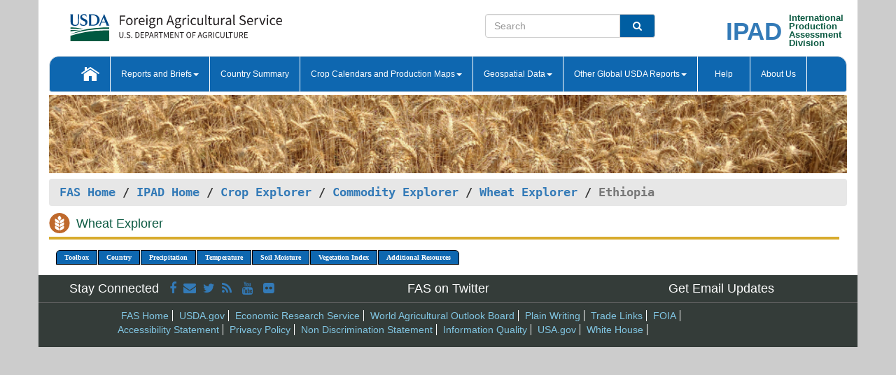

--- FILE ---
content_type: text/html; charset=utf-8
request_url: https://ipad.fas.usda.gov/cropexplorer/cropview/comm_chartview.aspx?cropid=0410000&regionid=eafrica&nationalGraph=False&cntryid=ETH&sel_year=2021&startRow=1&fctypeid=24&fcattributeid=6
body_size: 35338
content:


<!DOCTYPE html PUBLIC "-//W3C//DTD XHTML 1.0 Transitional//EN" "http://www.w3.org/TR/xhtml1/DTD/xhtml1-transitional.dtd">
<html xmlns="http://www.w3.org/1999/xhtml" xml:lang="en">
<head>
<title id="pageTitle">Wheat Explorer - Ethiopia</title>
<meta http-equiv="Content-Type" content="text/html; charset=iso-8859-1" />
<meta name="title" content="Crop Explorer for Major Crop Regions - United States Department of Agriculture" />
<meta name="keywords" content="Crop forecasting, crop production, crop yield, crop area, commodity, drought, precipitation, temperature, soil moisture, crop stage, crop model, percent soil moisture, surface moisture, subsurface moisture, corn, wheat, spring wheat, Satellite Radar Altimetry, Global Reservoir, Lake Elevation Database" />
<meta name="language" value="en"/>
<meta name="agency" value="USDA"/>
<meta name="format" value="text/html"/>
<meta http-equiv="X-UA-Compatible" content="IE=edge, ie9, chrome=1">
<meta name="viewport" content="width=device-width, initial-scale=1">
<style type="text/css">

#nav, nav ul {margin: 0; padding: 0; list-style: none;}
#nav a {display:block; width:auto; border: 1px solid black; text-decoration:none; background:#828494; color:#fff; font: bold 10px Verdana;}
#nav a:hover{background: #888; color: #fff;}
#nav li {float: left; position: relative; list-style: none; background-color: #c8c8c8;z-index:2;}
#nav li a {display: block; padding: 4px 11px; background: #828494; text-decoration: none; width: auto; color: #FFFFFF;}
#nav li a:hover {background: #828494; font: bold 10px Verdana; cursor: pointer;}
#nav li ul {margin:0; padding:0; position:absolute; left:0; display:none;}
#nav li ul li a {width:auto; padding:4px 10px; background:#FFF; color:black;}
#nav li ul li a:hover {background: #A52A2A;}
#nav li ul ul {left:9.9em; margin: -20px 0 0 10px;}
table tr td img {padding-left:2px;}
#nav li:hover > ul {display:block;}
.pane-titleDiv {
        border-bottom: 4px solid #d8ab2d;
        margin-bottom: 1.07em;
        padding-bottom: 0.1em;
	    width:99%;
	    text-align:left;
	    margin-top:0px;
    }
    .pane-titleHeader{    
        margin-bottom: 1.07em;
	    width:99%;
	    text-align:left;	
        vertical-align:middle;
    }
.insetMapStyle {
    display: block;
    float: left;   
    width:340px;
    height:250px; 
   /* margin-top:20px;*/
    /*margin-left:20px;*/
    /*text-align:center;
    vertical-align:middle;*/
}
.insetMapImage{
    /*transform:scale(0.75);*/
    max-width:100%;
}
#MainDiv {
    display: grid;
    grid-template-columns:  2fr 1fr;
    grid-gap: 5px;
    margin-left: 5px;
    margin-right: 5px;
    margin-top: 5px;    
}

#CropInfoDiv1 {  
    grid-column-start: 1;
    grid-column-end: 4;   
    text-align:left;
    color:#0b5941;
    font-weight:bold;
}

#CropInfoDiv2 {  
    grid-row: 2 / span 2;
    /*grid-row-start: 2;
    grid-column-start: 1;
    grid-column-end: 3;*/   
}

#DropdownDiv {
    grid-row: 2 / span 1;
    /*grid-row-start: 2;
    grid-column-start: 3;
    grid-column-end: 4;*/   
}
       
#CountryChartDiv{   
    /*grid-row-start: 3;*/
    grid-column-start: 1;
    grid-column-end: 4;   
    text-align:center;
}
/*#CountryChartDiv li{   
    list-style-type: none;
 width: 100px;
 overflow-x: auto; 
 float: left;
 margin-right: 10px;
         
}*/


   
       
#ChartDiv{         
    grid-column-start: 1;
    grid-column-end: 4;     
    text-align:center;
}

.chartDisplay li {display:inline;}

.insetMap-Text li {display:block; }
.horizontal {overflow-x:auto;}
.ceMenu {width: auto;	border-right: 1px solid #fff; padding: 0; color: #fff;}
.ceMenuLeft {border-top-left-radius: 6px;border-right: 1px solid #fff;}
.ceMenuRight {border-top-right-radius: 6px; border-right: 1px solid #fff;}
</style>
<!----------- START ADD THIS SECTION FOR THE NEW TEMPLATE ---------------------------------------------->
	<link href="../images/favicon.ico" rel="shortcut icon" type="image/vnd.microsoft.icon" />
	<link rel="stylesheet" href="../stylesheets/bootstrap.min.css" />
	<link href="../stylesheets/SiteCss.css" type="text/css" rel="stylesheet" media="all"/>
<!----------- END ADD THIS SECTION FOR THE NEW TEMPLATE ---------------------------------------------->
<script type="text/javascript" src="../js/jquery.min.js" ></script>
<script type="text/javascript" src="../js/ce.js"></script>
<script type="text/javascript" src="../js/google.js"></script>
<script type="text/javascript">
//    $(window).load(function () {
//        $('.triggerPanel').click(function () {

//            $(this).find('img').toggle();
//            if ($(this).next('.chartPanel').is(':visible')) {
//                $(this).next('.chartPanel').hide();
//            }
//            else {
//                $(this).next('.chartPanel').show();
//            }
//        });
//    });  

function _menu() { $(" #nav ul ").css({ display: "none" }); $(" #nav li ").hover(function () { $(this).find('ul:first').css({ visibility: "visible", display: "none" }).show(10); }, function () { $(this).find('ul:first').css({ visibility: "hidden" }); }); } $(document).ready(function () { _menu(); });
</script>

<script type="text/javascript">
      function subrgnid_chgd(obj) {
        var fvalue = obj.options[obj.selectedIndex].value;
        //        var section = document.getElementById("li_" + fvalue);
        var section = document.getElementById("#" + fvalue);
        if (section != null) {
          //section.focus();
          section.scrollIntoView(true);
        }
        else {
          parent.location.href = fvalue;
        }
      }

      function navigate() {
        if (typeof crop_subRegionId !== 'undefined') {
          var section = document.getElementById("#" + crop_subRegionId);
          if (section != null) {
            section.scrollIntoView(true);
          }
        }
      }
      
      function doSearch(vsearch) {
	window.open('https://voyager.fas.usda.gov/voyager/navigo/search?sort=score%20desc&disp=D176678659AD&basemap=ESRI%20World%20Street%20Map&view=summary&sortdir=desc&place.op=within&q=' + vsearch, 'TextSearch');
}

    
</script>
</head>
<body dir="ltr" xml:lang="en" lang="en" style="background-color:#ccc;" onload="navigate()">

<div class="container" style="background-color:#fff;align:center;">

<div class="row pageHeader">
            <div class="row">
                <div class="col-sm-6">
                     <div class="site-name__logo">
					 <em>
                                <a href="https://fas.usda.gov" target="_blank" title="FAS Home" aria-label="FAS Home" class="usa-logo__image">
                                </a>
                            </em>
                    </div>
			       </div>
					
		<div class="col-sm-6">
			<div class="col-sm-6">
                   	<form onsubmit="doSearch(this.vsearch.value); return false;">

						<div class="input-group">
							<input type="text" name="vsearch" class="form-control" placeholder="Search">
							 <span class="input-group-addon" style="background-color:#005ea2">
							 <button type="submit" class="btn-u" style="border:0;background:transparent;color:#fff;"><i class="fa fa-search"></i></button>
							 </span>
							</div>
							</form>
				    
			</div>
			<div class="col-sm-6">
                        <div style="margin-right:30px;">
						
						<div class="col-sm-9" style="padding-right:10px;">
							<a href="/ipad_home/Default.aspx" title="IPAD Home Page" alt="IPAD Home Page"><span class="site-name__logo_2" style="float:right;font-size:2.5em;padding-right:-15px;font-weight:bold;">IPAD</span></a>
						 </div>
						<div class="col-sm-3" style="padding:0">
							<a href="/Default.aspx" title="IPAD Home Page" alt=IPAD Home Page"><span class="site-name__main_2">International</span>
							<span class="site-name__main_2">Production </span>	
							<span class="site-name__main_2">Assessment </span>	
							<span class="site-name__main_2">Division</span></a>							
						 </div>						 
						</div>				
			</div>
				
			</div>

		</div>
	</div> <nav class="navbar navbar-default appMenu-bg">
            <div class="container-fluid">
                <div class="navbar-header">
                    <button type="button" class="navbar-toggle collapsed" data-bs-toggle="collapse" data-bs-target="#navbar" aria-controls="navbarText" aria-expanded="false" aria-label="Toggle navigation">
                    <span class="sr-only">Toggle navigation</span>
                    <span class="icon-bar"></span>
                    <span class="icon-bar"></span>
                    <span class="icon-bar"></span>
                    </button>
                </div>

<div id="navbar"class="collapse navbar-collapse">
                       <ul class="nav navbar-nav navbar-left appMenu" style="margin-bottom: 0">
                        <li class="nav-item"><a  href="/Default.aspx"><img src="/images/icon-home.png" /></a></li>
                        <li class="dropdown menuHover">
                            <a href="#" style="color:white">Reports and Briefs<b class="caret"></b></a>
                            <ul class="dropdown-menu" role="menu">
								<li class="menuHover"><a href="/search.aspx" title="Commodity Intelligence Reports (CIR)" alt="Commodity Intelligence Reports (CIR)">Commodity Intelligence Reports (CIR)</a></li>
								<li class="menuHover"><a href="https://www.fas.usda.gov/data/world-agricultural-production" target="_blank" title="World Agricultural Production (WAP) Circulars" alt="World Agricultural Production (WAP) Circulars">World Agricultural Production (WAP) Circulars</a></li>
							</ul>
						</li>
                        <li class="menuHover"><a style="color:white" href="/countrysummary/Default.aspx" title="Country Summary" alt="Country Summary">Country Summary</a></li>
                        <li class="dropdown menuHover">
                            <a href="#"  style="color:white">Crop Calendars and Production Maps<b class="caret"></b></a>
                             <ul class="dropdown-menu" role="menu">
									<li><a href="/ogamaps/cropcalendar.aspx"  title="Crop Calendars" alt="Crop Calendars">Crop Calendars</a></li>
									<li><a href="/ogamaps/cropproductionmaps.aspx"  title="Crop Production Map" alt="Crop Production Map">Crop Production Maps</a></li>
									<li><a href="/ogamaps/cropmapsandcalendars.aspx"  title="Monthly Crop Stage and Harvest Calendars" alt="Monthly Crop Stage and Harvest Calendars">Monthly Crop Stage and Harvest Calendars</a></li>								
									<li><a href="/ogamaps/Default.aspx" title="Monthly Production and Trade Maps" alt="Production and Trade Maps">Monthly Production and Trade Maps</a></li>			
							</ul>
                        </li>
                        <li class="dropdown menuHover">
                            <a href="#" style="color:white">Geospatial Data<b class="caret"></b></a>
                            <ul class="dropdown-menu" role="menu">
								<li><a href="/cropexplorer/Default.aspx" title="Crop Explorer">Crop Explorer</a></li>
                                <li><a href="/cropexplorer/cropview/Default.aspx" title="Commodity Explorer">Commodity Explorer</a></li>
							  	<li><a href="http://glam1.gsfc.nasa.gov" target="_blank" rel="noopener">Global Agricultural Monitoring (GLAM)</a></li>
								<li><a href="/cropexplorer/global_reservoir/Default.aspx" title="Global Reservoirs and Lakes Monitor (G-REALM)">Global Reservoirs and Lakes Monitor (G-REALM)</a></li>	
								<li><a href="https://geo.fas.usda.gov/GADAS/index.html" target="_blank" rel="noopener">Global Agricultural & Disaster Assesment System (GADAS)</a></li>
								<li><a href="/photo_gallery/pg_regions.aspx?regionid=eafrica" title="Geotag Photo Gallery">Geotag Photo Gallery</a></li>
								<li><a href="/monitormaps/CycloneMonitor" title="Tropical Cyclone Monitor Maps">Tropical Cyclone Monitor Maps</a></li>								
								<li><a href="/monitormaps/FloodMonitor" title="Automated Flooded Cropland Area Maps (AFCAM)">Automated Flooded Cropland Area Maps (AFCAM)</a></li>																			
                                <li><a href="https://gis.ipad.fas.usda.gov/WMOStationExplorer/" title="WMO Station Explorer" target="_blank" rel="noopener">WMO Station Explorer</a></li>
                                <li><a href="https://gis.ipad.fas.usda.gov/TropicalCycloneMonitor/"  title="Tropical Cyclone Monitor" target="_blank" rel="noopener">Tropical Cyclone Monitor</a></li>
                           </ul>
                        </li>
                         <li class="dropdown menuHover">
                            <a href="#" style="color:white">Other Global USDA Reports<b class="caret"></b></a>
                            <ul class="dropdown-menu" role="menu">
								<li><a href="https://www.usda.gov/oce/commodity/wasde/" target="_blank" rel="noopener" title="World Agricultural Supply and Demand Estimates" alt="World Agricultural Supply and Demand Estimates">World Agricultural Supply and Demand Estimates (WASDE)</a></li>			      
								<li><a href="https://www.usda.gov/oce/weather/pubs/Weekly/Wwcb/wwcb.pdf" title="USDA Weekly Weather and Crop Bulletin (NASS/WAOB)" alt="USDA Weekly Weather and Crop Bulletin (NASS/WAOB)">USDA Weekly Weather and Crop Bulletin (NASS/WAOB)</a>
								<li><a href="https://apps.fas.usda.gov/PSDOnline/app/index.html#/app/home" target="_blank" rel="noopener" title="PSD Online" alt="PSD Online">PSD Online</a> </li> 
								<li><a href="https://gain.fas.usda.gov/Pages/Default.aspx" target="_blank" rel="noopener" title="FAS Attache GAIN Reports" alt="FAS Attache GAIN Reports">FAS Attache GAIN Reports</a></li>	
								<li><a href="https://apps.fas.usda.gov/psdonline/app/index.html#/app/downloads?tabName=dataSets" target="_blank" rel="noopener" title="PSD Market and Trade Data" alt="PSD Market and Trade Data">PS&D Market and Trade Data</a></li>						
								
						</ul>
                        </li>
						<li class="menuHover"><a style="color:white" href="/cropexplorer/ce_help.aspx" title="Help" alt="Help">&nbsp; &nbsp;Help &nbsp;&nbsp; </a></li> 
                        <li class="menuHover"><a style="color:white" href="/cropexplorer/ce_contact.aspx" title="About Us" alt="About Us">About Us</a></li>
						  
					</ul>
                </div>
                <!--/.nav-collapse -->
            </div>
            <!--/.container-fluid -->
        </nav>  
			  
			<!-- ------- START Slider Image ------------------------------------------------------------------------------------->
			<div class="row">
			<div class="col-sm-12">
				<div class="ng-scope">        
						<a href="/photo_gallery/pg_details.aspx?regionid=eafrica&FileName=IMG_3014&PhotoTitle=Red%20Sorghum">
                        <img src="../images/CommodityExplorerBanners/Wheat.png" id="banner" name="FAS Data Analysis Header" title="" style="width:100%" /></a> 
				</div>   
			</div>     
			</div>
			<!-- ------- END Slider Image ------------------------------------------------------------------------------------->
			<!--- ------------------------------------------- BREADCRUMB STARTS HERE ------------------------------------------>
			<!----------------------------------------------------------------------------------------------------------------->
			<div class="breadcrumb" style="margin-top:.5em;">
						<table id="breadCrumb">
						<tbody>
						<tr>
							<td width="45%" align="left">
							<a href="https://www.fas.usda.gov/">FAS Home</a> / 
							<a href="/Default.aspx">IPAD Home</a> / 
							<a href="../Default.aspx">Crop Explorer</a> /
                            <a href="Default.aspx">Commodity Explorer</a> /
                            <a href="commodityView.aspx?cropid=0410000&startrow=1" id="chartLink" title="Return to Wheat Explorer Page">Wheat Explorer</a> /
                            <span class="ng-binding ng-scope">Ethiopia</span>
               				</td>
							<td width="3%"></td>
						</tr>
					</tbody>
					</table>
			</div>
			<!------------------------------------------------- END BREADCRUMB --------------------------------------------------->

                        <div id="my-tab-content" class="tab-content">
                <div class="tab-pane active" id="tab1">       
                    <div  class="pane-titleDiv" >
                    <img src="../images/Wheaticon.svg" id="cropHeaderIcon" width="35" height="35" style="text-align:left;padding-right:5px;" alt="System.Web.UI.HtmlControls.HtmlImageWheat Icon" /> 	
                    <h1 id="cropHeader" class="pane-titleHeader" style="display:inline;clear:both;width:96%">Wheat Explorer</h1>
                </div>
                <div class="container-fluid" >
	                <div class="col-sm-12" style="margin-left:-20px;" >		
                        <ul id="nav">
                            <li class="ceMenuLeft"><a href="#" style="border-top-left-radius: 6px;background-color: #0e67b0;">Toolbox</a>
<ul>
<li><a href="../Default.aspx" style="width:160px;">Home</a></li>
<li><a href="commodityView.aspx?cropid=0410000&amp;sel_year=2021&amp;startrow=1" style="width:160px;">Return to Commodity Page</a></li>
<li><a href="../imageview.aspx?regionid=eafrica" style="width:160px;">Most Recent Data</a></li>
</ul>
</li>

                            <li class="ceMenu"><a href="#" style="background-color: #0e67b0;">Country</a>
<ul>
<li><a href="comm_chartview.aspx?ftypeid=47&amp;fattributeid=1&amp;fctypeid=24&amp;fcattributeid=6&amp;regionid=europe&amp;cntryid=EUE&amp;&amp;cropid=0410000&amp;nationalgraph=false&amp;sel_year=2021&amp;startrow=1" style="width:140px;">European Union</a></li><li><a href="comm_chartview.aspx?ftypeid=47&amp;fattributeid=1&amp;fctypeid=24&amp;fcattributeid=6&amp;regionid=ssa&amp;cntryid=ARG&amp;cropid=0410000&amp;nationalgraph=False&amp;sel_year=2021&amp;startrow=1" style="width:140px;">Argentina</a></li>
<li><a href="comm_chartview.aspx?ftypeid=47&amp;fattributeid=1&amp;fctypeid=24&amp;fcattributeid=6&amp;regionid=as&amp;cntryid=AUS&amp;cropid=0410000&amp;nationalgraph=False&amp;sel_year=2021&amp;startrow=1" style="width:140px;">Australia</a></li>
<li><a href="comm_chartview.aspx?ftypeid=47&amp;fattributeid=1&amp;fctypeid=24&amp;fcattributeid=6&amp;regionid=bg&amp;cntryid=BGD&amp;cropid=0410000&amp;nationalgraph=False&amp;sel_year=2021&amp;startrow=1" style="width:140px;">Bangladesh</a></li>
<li><a href="comm_chartview.aspx?ftypeid=47&amp;fattributeid=1&amp;fctypeid=24&amp;fcattributeid=6&amp;regionid=nsa&amp;cntryid=BOL&amp;cropid=0410000&amp;nationalgraph=False&amp;sel_year=2021&amp;startrow=1" style="width:140px;">Bolivia</a></li>
<li><a href="comm_chartview.aspx?ftypeid=47&amp;fattributeid=1&amp;fctypeid=24&amp;fcattributeid=6&amp;regionid=br&amp;cntryid=BRA&amp;cropid=0410000&amp;nationalgraph=False&amp;sel_year=2021&amp;startrow=1" style="width:140px;">Brazil</a></li>
<li><a href="comm_chartview.aspx?ftypeid=47&amp;fattributeid=1&amp;fctypeid=24&amp;fcattributeid=6&amp;regionid=seasia&amp;cntryid=MMR&amp;cropid=0410000&amp;nationalgraph=False&amp;sel_year=2021&amp;startrow=1" style="width:140px;">Burma</a></li>
<li><a href="comm_chartview.aspx?ftypeid=47&amp;fattributeid=1&amp;fctypeid=24&amp;fcattributeid=6&amp;regionid=can&amp;cntryid=CAN&amp;cropid=0410000&amp;nationalgraph=False&amp;sel_year=2021&amp;startrow=1" style="width:140px;">Canada</a></li>
<li><a href="comm_chartview.aspx?ftypeid=47&amp;fattributeid=1&amp;fctypeid=24&amp;fcattributeid=6&amp;regionid=che&amp;cntryid=CHN&amp;cropid=0410000&amp;nationalgraph=False&amp;sel_year=2021&amp;startrow=1" style="width:140px;">China</a></li>
<li><a href="comm_chartview.aspx?ftypeid=47&amp;fattributeid=1&amp;fctypeid=24&amp;fcattributeid=6&amp;regionid=nsa&amp;cntryid=COL&amp;cropid=0410000&amp;nationalgraph=False&amp;sel_year=2021&amp;startrow=1" style="width:140px;">Colombia</a></li>
<li><a href="comm_chartview.aspx?ftypeid=47&amp;fattributeid=1&amp;fctypeid=24&amp;fcattributeid=6&amp;regionid=nsa&amp;cntryid=ECU&amp;cropid=0410000&amp;nationalgraph=False&amp;sel_year=2021&amp;startrow=1" style="width:140px;">Ecuador</a></li>
<li><a href="comm_chartview.aspx?ftypeid=47&amp;fattributeid=1&amp;fctypeid=24&amp;fcattributeid=6&amp;regionid=na&amp;cntryid=EGY&amp;cropid=0410000&amp;nationalgraph=False&amp;sel_year=2021&amp;startrow=1" style="width:140px;">Egypt</a></li>
<li><a href="comm_chartview.aspx?ftypeid=47&amp;fattributeid=1&amp;fctypeid=24&amp;fcattributeid=6&amp;regionid=eafrica&amp;cntryid=ETH&amp;cropid=0410000&amp;nationalgraph=False&amp;sel_year=2021&amp;startrow=1" style="width:140px;">Ethiopia</a></li>
<li><a href="comm_chartview.aspx?ftypeid=47&amp;fattributeid=1&amp;fctypeid=24&amp;fcattributeid=6&amp;regionid=ca&amp;cntryid=GTM&amp;cropid=0410000&amp;nationalgraph=False&amp;sel_year=2021&amp;startrow=1" style="width:140px;">Guatemala</a></li>
<li><a href="comm_chartview.aspx?ftypeid=47&amp;fattributeid=1&amp;fctypeid=24&amp;fcattributeid=6&amp;regionid=sasia&amp;cntryid=IND&amp;cropid=0410000&amp;nationalgraph=False&amp;sel_year=2021&amp;startrow=1" style="width:140px;">India</a></li>
<li><a href="comm_chartview.aspx?ftypeid=47&amp;fattributeid=1&amp;fctypeid=24&amp;fcattributeid=6&amp;regionid=metu&amp;cntryid=IRN&amp;cropid=0410000&amp;nationalgraph=False&amp;sel_year=2021&amp;startrow=1" style="width:140px;">Iran</a></li>
<li><a href="comm_chartview.aspx?ftypeid=47&amp;fattributeid=1&amp;fctypeid=24&amp;fcattributeid=6&amp;regionid=jp&amp;cntryid=JPN&amp;cropid=0410000&amp;nationalgraph=False&amp;sel_year=2021&amp;startrow=1" style="width:140px;">Japan</a></li>
<li><a href="comm_chartview.aspx?ftypeid=47&amp;fattributeid=1&amp;fctypeid=24&amp;fcattributeid=6&amp;regionid=kz&amp;cntryid=KAZ&amp;cropid=0410000&amp;nationalgraph=False&amp;sel_year=2021&amp;startrow=1" style="width:140px;">Kazakhstan</a></li>
<li><a href="comm_chartview.aspx?ftypeid=47&amp;fattributeid=1&amp;fctypeid=24&amp;fcattributeid=6&amp;regionid=mx&amp;cntryid=MEX&amp;cropid=0410000&amp;nationalgraph=False&amp;sel_year=2021&amp;startrow=1" style="width:140px;">Mexico</a></li>
<li><a href="comm_chartview.aspx?ftypeid=47&amp;fattributeid=1&amp;fctypeid=24&amp;fcattributeid=6&amp;regionid=wafrica&amp;cntryid=NGA&amp;cropid=0410000&amp;nationalgraph=False&amp;sel_year=2021&amp;startrow=1" style="width:140px;">Nigeria</a></li>
<li><a href="comm_chartview.aspx?ftypeid=47&amp;fattributeid=1&amp;fctypeid=24&amp;fcattributeid=6&amp;regionid=korea&amp;cntryid=PRK&amp;cropid=0410000&amp;nationalgraph=False&amp;sel_year=2021&amp;startrow=1" style="width:140px;">North Korea</a></li>
<li><a href="comm_chartview.aspx?ftypeid=47&amp;fattributeid=1&amp;fctypeid=24&amp;fcattributeid=6&amp;regionid=ssa&amp;cntryid=PRY&amp;cropid=0410000&amp;nationalgraph=False&amp;sel_year=2021&amp;startrow=1" style="width:140px;">Paraguay</a></li>
<li><a href="comm_chartview.aspx?ftypeid=47&amp;fattributeid=1&amp;fctypeid=24&amp;fcattributeid=6&amp;regionid=rs&amp;cntryid=RUS&amp;cropid=0410000&amp;nationalgraph=False&amp;sel_year=2021&amp;startrow=1" style="width:140px;">Russia</a></li>
<li><a href="comm_chartview.aspx?ftypeid=47&amp;fattributeid=1&amp;fctypeid=24&amp;fcattributeid=6&amp;regionid=europe&amp;cntryid=SRB&amp;cropid=0410000&amp;nationalgraph=False&amp;sel_year=2021&amp;startrow=1" style="width:140px;">Serbia</a></li>
<li><a href="comm_chartview.aspx?ftypeid=47&amp;fattributeid=1&amp;fctypeid=24&amp;fcattributeid=6&amp;regionid=safrica&amp;cntryid=ZAF&amp;cropid=0410000&amp;nationalgraph=False&amp;sel_year=2021&amp;startrow=1" style="width:140px;">South Africa</a></li>
<li><a href="comm_chartview.aspx?ftypeid=47&amp;fattributeid=1&amp;fctypeid=24&amp;fcattributeid=6&amp;regionid=korea&amp;cntryid=KOR&amp;cropid=0410000&amp;nationalgraph=False&amp;sel_year=2021&amp;startrow=1" style="width:140px;">South Korea</a></li>
<li><a href="comm_chartview.aspx?ftypeid=47&amp;fattributeid=1&amp;fctypeid=24&amp;fcattributeid=6&amp;regionid=europe&amp;cntryid=CHE&amp;cropid=0410000&amp;nationalgraph=False&amp;sel_year=2021&amp;startrow=1" style="width:140px;">Switzerland</a></li>
<li><a href="comm_chartview.aspx?ftypeid=47&amp;fattributeid=1&amp;fctypeid=24&amp;fcattributeid=6&amp;regionid=metu&amp;cntryid=TUR&amp;cropid=0410000&amp;nationalgraph=False&amp;sel_year=2021&amp;startrow=1" style="width:140px;">Turkey</a></li>
<li><a href="comm_chartview.aspx?ftypeid=47&amp;fattributeid=1&amp;fctypeid=24&amp;fcattributeid=6&amp;regionid=eafrica&amp;cntryid=UGA&amp;cropid=0410000&amp;nationalgraph=False&amp;sel_year=2021&amp;startrow=1" style="width:140px;">Uganda</a></li>
<li><a href="comm_chartview.aspx?ftypeid=47&amp;fattributeid=1&amp;fctypeid=24&amp;fcattributeid=6&amp;regionid=umb&amp;cntryid=UKR&amp;cropid=0410000&amp;nationalgraph=False&amp;sel_year=2021&amp;startrow=1" style="width:140px;">Ukraine</a></li>
<li><a href="comm_chartview.aspx?ftypeid=47&amp;fattributeid=1&amp;fctypeid=24&amp;fcattributeid=6&amp;regionid=us&amp;cntryid=USA&amp;cropid=0410000&amp;nationalgraph=False&amp;sel_year=2021&amp;startrow=1" style="width:140px;">United States</a></li>
<li><a href="comm_chartview.aspx?ftypeid=47&amp;fattributeid=1&amp;fctypeid=24&amp;fcattributeid=6&amp;regionid=ssa&amp;cntryid=URY&amp;cropid=0410000&amp;nationalgraph=False&amp;sel_year=2021&amp;startrow=1" style="width:140px;">Uruguay</a></li>
<li><a href="comm_chartview.aspx?ftypeid=47&amp;fattributeid=1&amp;fctypeid=24&amp;fcattributeid=6&amp;regionid=stans&amp;cntryid=UZB&amp;cropid=0410000&amp;nationalgraph=False&amp;sel_year=2021&amp;startrow=1" style="width:140px;">Uzbekistan</a></li>
<li><a href="comm_chartview.aspx?ftypeid=47&amp;fattributeid=1&amp;fctypeid=24&amp;fcattributeid=6&amp;regionid=safrica&amp;cntryid=ZMB&amp;cropid=0410000&amp;nationalgraph=False&amp;sel_year=2021&amp;startrow=1" style="width:140px;">Zambia</a></li>
<li><a href="comm_chartview.aspx?ftypeid=47&amp;fattributeid=1&amp;fctypeid=24&amp;fcattributeid=6&amp;regionid=safrica&amp;cntryid=ZWE&amp;cropid=0410000&amp;nationalgraph=False&amp;sel_year=2021&amp;startrow=1" style="width:140px;">Zimbabwe</a></li>
</ul>
</li>

                            <li class="ceMenu"><a href="#" style="background-color: #0e67b0;">Precipitation</a>
<ul>
<li><a href="comm_chartview.aspx?cropid=0410000&regionid=eafrica&nationalGraph=False&cntryid=ETH&sel_year=2021&startRow=1&fctypeid=60&fcattributeid=1" style="width:380px;">Moving Precipitation and Cumulative Precipitation (Pentad)</a></li>
<li><a href="comm_chartview.aspx?cropid=0410000&regionid=eafrica&nationalGraph=False&cntryid=ETH&sel_year=2021&startRow=1&fctypeid=75&fcattributeid=45" style="width:380px;">Consecutive Dry Days</a></li>
</ul>
</li>

                            <li class="ceMenu"><a href="#" style="background-color: #0e67b0;">Temperature</a>
<ul>
<li><a href="comm_chartview.aspx?cropid=0410000&regionid=eafrica&nationalGraph=False&cntryid=ETH&sel_year=2021&startRow=1&fctypeid=24&fcattributeid=1" style="width:200px;">Average Temperature</a></li>
<li><a href="comm_chartview.aspx?cropid=0410000&regionid=eafrica&nationalGraph=False&cntryid=ETH&sel_year=2021&startRow=1&fctypeid=24&fcattributeid=5" style="width:200px;">Maximum Temperature</a></li>
<li><a href="comm_chartview.aspx?cropid=0410000&regionid=eafrica&nationalGraph=False&cntryid=ETH&sel_year=2021&startRow=1&fctypeid=24&fcattributeid=6" style="width:200px;">Minimum Temperature</a></li>
<li></li>
</ul>
</li>

                            <li class="ceMenu"><a href="#" style="background-color: #0e67b0;">Soil Moisture</a>
<ul>
<li><a href="comm_chartview.aspx?cropid=0410000&regionid=eafrica&nationalGraph=False&cntryid=ETH&sel_year=2021&startRow=1&fctypeid=19&fcattributeid=10" style="width:220px;">Soil Moisture (CPC Leaky Bucket)</a></li>
<li><a href="comm_chartview.aspx?cropid=0410000&regionid=eafrica&nationalGraph=False&cntryid=ETH&sel_year=2021&startRow=1&fctypeid=19&fcattributeid=9" style="width:220px;">Percent Soil Moisture</a></li>
<li><a href="comm_chartview.aspx?cropid=0410000&regionid=eafrica&nationalGraph=False&cntryid=ETH&sel_year=2021&startRow=1&fctypeid=19&fcattributeid=1" style="width:220px;">Surface Soil Moisture</a></li>
<li><a href="comm_chartview.aspx?cropid=0410000&regionid=eafrica&nationalGraph=False&cntryid=ETH&sel_year=2021&startRow=1&fctypeid=19&fcattributeid=7" style="width:220px;">Subsurface Soil Moisture</a></li>
</ul>
</li>

                            
                            <li class="ceMenu"><a href="#" style="background-color: #0e67b0;">Vegetation Index</a>
<ul>
<li><a href="comm_chartview.aspx?cropid=0410000&amp;regionid=eafrica&amp;nationalGraph=False&amp;cntryid=ETH&amp;sel_year=2021&amp;startRow=1&amp;fctypeid=47&amp;fcattributeid=1" style="width:150px;">NDVI (MODIS-Terra)</a></li>
</ul>
</li>

                            
                            
                            <li class="ceMenuRight"><a href="#" style="border-top-right-radius:6px; background-color: #0e67b0;">Additional Resources</a>
<ul>
<li><a href="../util/new_get_psd_data.aspx?regionid=eafrica" style="width:130px;" onclick="window.open(this.href,this.target,&#39;channelmode =1,resizable=1,scrollbars=1,toolbar=no,menubar=no,location=no,status=yes&#39;);return false;">Area, Yield and Production</a></li>
<li><a href="../pecad_stories.aspx?regionid=eafrica&ftype=prodbriefs" style="width:130px;" onclick="window.open(this.href,this.target,&#39;channelmode =1,resizable=1,scrollbars=1,toolbar=no,menubar=no,location=no,status=yes&#39;);return false;">WAP Production Briefs</a></li>
<li><a href="../pecad_stories.aspx?regionid=eafrica&ftype=topstories" style="width:130px;" onclick="window.open(this.href,this.target,&#39;channelmode =1,resizable=1,scrollbars=1,toolbar=no,menubar=no,location=no,status=yes&#39;);return false;">Commodity Intelligence Reports</a></li>
<li><a href="/countrysummary/default.aspx?id=ET" style="width:130px;" onclick="window.open(this.href,this.target,&#39;channelmode =1,resizable=1,scrollbars=1,toolbar=no,menubar=no,location=no,status=yes&#39;);return false;">Country Summary</a></li>
<li><a href="/photo_gallery/pg_regions.aspx?regionid=eafrica" style="width:130px;" onclick="window.open(this.href,this.target,&#39;channelmode =1,resizable=1,scrollbars=1,toolbar=no,menubar=no,location=no,status=yes&#39;);return false;">Geotag Photo Gallery</a></li><li><a href="/rssiws/al/crop_calendar/eafrica.aspx" style="width:130px;" onclick="window.open(this.href,this.target,&#39;channelmode =1,resizable=1,scrollbars=1,toolbar=no,menubar=no,location=no,status=yes&#39;);return false;">Crop Calendar</a></li><li><a href="/rssiws/al/eafrica_cropprod.aspx" style="width:130px;" onclick="window.open(this.href,this.target,&#39;channelmode =1,resizable=1,scrollbars=1,toolbar=no,menubar=no,location=no,status=yes&#39;);return false;">Crop Production Maps</a></li></ul>
</li>

                            
                        </ul>
                    </div>
                    <div class="col-sm-12"> 
                        
                        
                        
                    </div>
                </div>			
		    </div>
	    </div>

    <!-- --------------------------------------------- START FOOTER AREA------------------------------------------------>
	     
        <div  class="col-sm-12" style="padding:0;margin-top:1em;">
        <div class="row" id="footerContainer1">
		    
	<div class="col-sm-4">
			<h4 class="appMenuLink" style="margin-bottom: 0">Stay Connected &nbsp;
				<a href="https://www.facebook.com/USDA" target="_blank"><i class="fa fa-facebook" title="FAS on Facebook"></i></a>&nbsp;
				<a href="https://public.govdelivery.com/accounts/USDAFAS/subscriber/new" target="_blank"><i class="fa fa-envelope" title="Subscribe for Email Updates"></i></a>&nbsp;
				<a href="https://twitter.com/USDAForeignAg" target="_blank"><i class="fa fa-twitter" title="FAS on Twitter"></i></a>&nbsp;
				<a href="http://www.fas.usda.gov/feeds" target="_blank"><i class="fa fa-rss" title="RSS feeeds"></i> </a>&nbsp;
				<a href="http://www.youtube.com/usda" target="_blank"><i class="fa fa-youtube" title="FAS on Youtube"></i> </a>&nbsp;
				<a href="http://www.flickr.com/photos/usdagov" target="_blank"><i class="fa fa-flickr" title="FAS on Flickr"></i> </a>&nbsp;
			</h4>
		    </div>
		    <div class="col-sm-4">
			    <a href="https://twitter.com/USDAForeignAg" class="appMenuLink" target="_blank"> <h4>FAS on Twitter</h4></a>
		    </div>
		   
	<div class="col-sm-4">
			    <h4 style="margin-bottom: 0"><a href="https://public.govdelivery.com/accounts/USDAFAS/subscriber/new" class="appMenuLink" target="_blank">Get Email Updates</a></h4>
		    </div>
                </div>
                <div class="row" id="footerContainer2">
		   
			<div class="col-sm-10 col-sm-push-1">
					<ul class="menu footer-links" style="margin-bottom: 0">
						<li class="footerMenu2"><a href="http://www.fas.usda.gov/" target="_blank">FAS Home</a></li>
						<li class="footerMenu2"><a href="http://www.usda.gov/wps/portal/usda/usdahome" title="" class="menu-link" target="_blank">USDA.gov</a></li>
						<li class="footerMenu2"><a href="http://www.ers.usda.gov/" title="" class="menu-link" target="_blank">Economic Research Service</a></li>
						<li class="footerMenu2"><a href="http://www.usda.gov/oce/commodity/index.htm" class="menu-link" target="_blank">World Agricultural Outlook Board</a></li>
						<li class="footerMenu2"><a href="http://www.usda.gov/wps/portal/usda/usdahome?navid=PLAIN_WRITING" class="menu-link" target="_blank">Plain Writing</a></li>
						<li class="footerMenu2"><a href="http://www.fas.usda.gov/topics/exporting" title="" class="menu-link" target="_blank">Trade Links</a></li>
						<li class="footerMenu2"><a href="http://www.fas.usda.gov/freedom-information-act-foia" title="" class="menu-link" target="_blank">FOIA</a></li>
						<li class="footerMenu2"><a href="http://www.usda.gov/wps/portal/usda/usdahome?navtype=FT&amp;navid=ACCESSIBILITY_STATEM" title="" class="menu-link" target="_blank"><br>Accessibility Statement</a></li>
						<li class="footerMenu2"><a href="http://www.usda.gov/wps/portal/usda/usdahome?navtype=FT&amp;navid=PRIVACY_POLICY" title="" class="menu-link" target="_blank">Privacy Policy</a></li>
						<li class="footerMenu2"><a href="http://www.usda.gov/wps/portal/usda/usdahome?navtype=FT&amp;navid=NON_DISCRIMINATION" title="" class="menu-link" target="_blank">Non Discrimination Statement</a></li>
						<li class="footerMenu2"><a href="http://www.fas.usda.gov/information-quality" title="" class="menu-link" target="_blank">Information Quality</a></li>
						<li class="footerMenu2"><a href="https://www.usa.gov/" title="" class="menu-link" target="_blank">USA.gov</a></li>
						<li class="footerMenu2"><a href="https://www.whitehouse.gov/" title="" class="menu-link" target="_blank">White House</a></li>
				</ul>
		    </div>
          </div>
         
        </div>
	<!-- --------------------------------------------- END FOOTER AREA------------------------------------------------>
</div><!--center-->
<script src="../js/jquery-1.11.3.min.js"></script>
  <script src="../js/bootstrap.min.js"></script>
</body>
</html>

--- FILE ---
content_type: image/svg+xml
request_url: https://ipad.fas.usda.gov/cropexplorer/images/Wheaticon.svg
body_size: 376205
content:
<?xml version="1.0" encoding="utf-8"?>
<!-- Generator: Adobe Illustrator 25.2.3, SVG Export Plug-In . SVG Version: 6.00 Build 0)  -->
<!DOCTYPE svg PUBLIC "-//W3C//DTD SVG 1.1//EN" "http://www.w3.org/Graphics/SVG/1.1/DTD/svg11.dtd" [
	<!ENTITY ns_extend "http://ns.adobe.com/Extensibility/1.0/">
	<!ENTITY ns_ai "http://ns.adobe.com/AdobeIllustrator/10.0/">
	<!ENTITY ns_graphs "http://ns.adobe.com/Graphs/1.0/">
	<!ENTITY ns_vars "http://ns.adobe.com/Variables/1.0/">
	<!ENTITY ns_imrep "http://ns.adobe.com/ImageReplacement/1.0/">
	<!ENTITY ns_sfw "http://ns.adobe.com/SaveForWeb/1.0/">
	<!ENTITY ns_custom "http://ns.adobe.com/GenericCustomNamespace/1.0/">
	<!ENTITY ns_adobe_xpath "http://ns.adobe.com/XPath/1.0/">
]>
<svg version="1.1" id="Layer_1" xmlns:x="&ns_extend;" xmlns:i="&ns_ai;" xmlns:graph="&ns_graphs;"
	 xmlns="http://www.w3.org/2000/svg" xmlns:xlink="http://www.w3.org/1999/xlink" x="0px" y="0px" viewBox="0 0 150 150"
	 style="enable-background:new 0 0 150 150;" xml:space="preserve">
<style type="text/css">
	.st0{fill:#BF692C;}
	.st1{fill-rule:evenodd;clip-rule:evenodd;fill:#FFFFFF;}
</style>
<switch>
	<foreignObject requiredExtensions="&ns_ai;" x="0" y="0" width="1" height="1">
		<i:aipgfRef  xlink:href="#adobe_illustrator_pgf">
		</i:aipgfRef>
	</foreignObject>
	<g i:extraneous="self">
		<circle class="st0" cx="75" cy="75" r="72.5"/>
		<path class="st1" d="M64.9,45.9c-2.1-3.8-3.4-7.6-1.5-11.6c0.9-2,2.5-3.7,4-5.4c1.9-2.1,3.4-4.1,5.2-6.2c0.8-0.9,2-1,2.9-0.2
			c3,2.6,5.9,5.5,8.3,8.5c1.5,1.9,2.8,4,3.4,6.3c1.6,6.5-5.6,13.8-10.2,19c-1.1,1.3-3,1.6-4.2,0.1C70.3,53.1,66.9,49.5,64.9,45.9
			L64.9,45.9z"/>
		<path class="st1" d="M70.2,76.7c0.7,0.7,1.9,0.6,2.2-0.3c2.2-6.5,0.4-15.9-4.9-21.4c-2.9-3.1-7-4.5-11.4-6
			c-3.2-1.1-7.9-2.7-9.6-5.2c-0.7-1.1-2.2-1.2-2.6,0.2c-1.9,5.8-2.7,11.2,0.1,17c2.3,4.8,6.6,7.5,12.3,9.9
			C61.3,72.8,66.2,73.3,70.2,76.7L70.2,76.7z"/>
		<path class="st1" d="M70.2,102.1c-3.9-3.4-8.9-3.9-13.8-6c-5.8-2.4-10-5.1-12.3-9.9c-2.8-5.7-2-11.2-0.1-17
			c0.4-1.3,1.9-1.3,2.6-0.2c1.7,2.5,6.3,4.1,9.6,5.2c4.4,1.5,8.4,3,11.4,6c5.2,5.5,7.1,14.9,4.9,21.4
			C72.1,102.7,70.9,102.8,70.2,102.1L70.2,102.1z"/>
		<path class="st1" d="M70.2,127.5c0.7,0.7,1.9,0.6,2.2-0.3c2.2-6.5,0.4-15.9-4.9-21.4c-2.9-3.1-7-4.5-11.4-6
			c-3.2-1.1-7.9-2.7-9.6-5.2c-0.7-1.1-2.2-1.2-2.6,0.2c-1.9,5.8-2.7,11.2,0.1,17c2.3,4.8,6.6,7.5,12.3,9.9
			C61.3,123.6,66.2,124,70.2,127.5L70.2,127.5z"/>
		<path class="st1" d="M79.8,76.7c3.9-3.4,8.9-3.9,13.8-6c5.8-2.4,10-5.1,12.3-9.9c2.8-5.7,2-11.2,0.1-17c-0.4-1.3-1.9-1.3-2.6-0.2
			c-1.7,2.5-6.3,4.1-9.6,5.2c-4.4,1.5-8.4,3-11.4,6c-5.2,5.5-7,14.9-4.9,21.4C77.9,77.3,79.1,77.4,79.8,76.7L79.8,76.7z"/>
		<path class="st1" d="M79.8,102.1c-0.7,0.7-1.9,0.6-2.2-0.3c-2.2-6.5-0.4-15.9,4.9-21.4c2.9-3.1,7-4.5,11.4-6
			c3.2-1.1,7.9-2.7,9.6-5.2c0.7-1.1,2.2-1.2,2.6,0.2c1.9,5.8,2.7,11.2-0.1,17c-2.3,4.8-6.6,7.4-12.3,9.9
			C88.7,98.2,83.8,98.7,79.8,102.1L79.8,102.1z"/>
		<path class="st1" d="M79.8,127.5c3.9-3.4,8.9-3.9,13.8-6c5.8-2.4,10-5.1,12.3-9.9c2.8-5.7,2-11.2,0.1-17c-0.4-1.3-1.9-1.3-2.6-0.2
			c-1.7,2.5-6.3,4.1-9.6,5.2c-4.4,1.5-8.4,3-11.4,6c-5.2,5.5-7,14.9-4.9,21.4C77.9,128.1,79.1,128.2,79.8,127.5L79.8,127.5z"/>
	</g>
</switch>
<i:aipgf  id="adobe_illustrator_pgf" i:pgfEncoding="zstd/base64" i:pgfVersion="24">
	<![CDATA[
	KLUv/QBYnL8DnpcECgousBLNMAZKzE1B2+hoEHrU48XMxMJ9buRpabJfzkzZKbOUVhVhBPDtB/05
en86HPELAgr2CImRUvqRSIyKKkdiccISVwrjyspMRDbEQzxdFcavFFIKI7Eoxy55s3IsSWHkkceR
RRZdNCkMNK3EjFhJkDsSm7Z3OUmnJdTKhbEoCaKJx5HkyDsKI9kjlzwkVTJJMMEqjDufMVF7VUW1
HJdFxgGi/hBpHZGOmmZbxTrFxCMTnU/techkItLZ6S4akfAcGlvtsd0OmT3K3dTvmn40NN3CzV1C
OntvrrNlqHrIYOXdqkb0kyKdqf76oaHRZdMh3czsmBk0LoxElWRZ6uoHXWHg85ksCdfh4SIWhpPV
/J5WYSiW2HFkSyl6mFgVBi63JIWRqGVLFytGnCj6JLEkEEoKg5LEgiSIgiDJkYjekMIwxEglDkKW
I3Eoh3IcR17JzSOxCJJbGAUoDEKMFEbZYeoWRnLFwjjwQKQODyVRGIcURmLcxOJRNyoMzNzjSBJF
oSRJCsOsbC2ZSCWRRLKSFFQUC0OXLwfdz8L43Z0TSt7QrCqRFIaTK0lCyYIsWBib6B5IoixVGLcg
T9gdKYwjxzwKQ0GU5Q5lSfiF8SyMY0EWREnU5R4JuUzvhYEkii4J22lh2ArjSA4lUYoVxrHcoSAI
sntsYegm3kyFsbVY+DreWSWcULYw8mUXxoIQokjnhKKkguSRx6Zm5lnRoiCH4vEMK6EkL4zkyBPv
ZuW4xcMrDLqELVkYalk2Du58yJRqGm35rtZKVmpjKa5pfcmMVv8hk/ZaUtt5T0LKO2Ty8HZoRHUV
rUsL12xvN8m2LrvMilR3pktmzcxTalRfeKcyYW3apiX6xj1k7M4w8w418Whkx8S72iVTYVBAN7Gf
JRKJ+1jdTCxYGAVQEuRQPDtdJKHksQeyJIuVIwvjEpaoPUypwkgKIwvjhIkvV54s/i8MSharMBZt
OawwlK3CwARSGJUcyaF45YOWpDCOXd1c/F6tEwqyqql4WxiJv8JIKIWBHKtZGD8rUx1kH4qXwkhU
otYOxZY6+96BXLmihAlpYSSU1ofipDA0WRJSrJhymdAXdKISl3ji6JRCXaz4WrsYFoYeCUv48hRJ
FtsLw34/XpEniS8nQ0NMxU0SuCA5KysvLVNTc5VcXGp6vaLqgaiiCV2UltZrMpX9hJi6hZEoDJdd
Ydzn4w8vEdoh8zpk9r+XCG98EaWWLe+8ptbt5LRmbh7bWVhKNvXxlvwtTKP/TK3Q7kSbiktUe8rc
IXN1yKCPqGnr6QxdSoZoeqR4tqNr6IWKazM0Hd5YV4RkttmJdi89IYnjeXg/uzoTJdaHHXjokSBJ
Yol1lOLyhLIohZEoiIKsonlTzIkkkSyJkhya6BUpSLKIInLkyCFWhNwWBiK3sq/DBx2JPWrRwlA0
UUQPXdXrqS1IJuYrgQsqmGgVxumJwliUBLkEkRdK0ELLkiQJghxKqmcmFxG5TnlQQgslyC6b73Rh
qA8nXkzlsnphYkQsscXofKZ3+PY7Xn+8MAgLbxekdOYm0lp6hyJe2y8muywddez3i4ubB1IYSmLp
sB+oxx5HciiEGDFSGKdLTuoJniFTGA5sJBgLGCgsODg84OvMs2mMUI/NoPmVj8fu7uTNVtJBY4yh
gO2QbtPHNeoZTf07WapdhKfoyjVVQ6PF8+GV72UlMzaF4YAhIoLBQUIDBEwEBh4qMBAMF2BQgdFS
Kt/q7rw6nuLWqaGZGW2VjhYdMnnIoOJdu4mFVkhmiJpoeK+7xfONdrWIEJPWrgexfD9kVPeUUG/T
TnWnp0/UKtyl/C3lVe0wj+re6pApTbpDZqv89WoqHa6d1crwWT49ZLTKZXZrTctDxgpfeZT+qinv
WiNd+mXVIWO7OmQ0Cde090rzHjKoaUfqkxERHTJm/aGvEG16yLxuqPbnN2kPmZvJpGt2u6KkMBRy
mc/n+6hWr9eHDyNOXBiJFSteqKhcVVVWh5VbR1JKLZUoMputzOzshpamtnYYYqlJYegeSEJWbIoV
BiIKoigLLV681C1fcMldjgVZkkVJLJRwohKWKIzC2MRuaiLxEpegxLIgy6FfbKlEORRV8lYYPytL
LEohx1aWvqwwqiiBeJ1XJi+kkEIIHbSkpDfZ7pikpJuwxRRLDLEjDe12ZlZWGDayRC2lVFJIHbWl
lYWF9bqyqnJRJbxYcWLEh9fqNPq+z+ayTU7QQgolROuttb394ubq7h6LbLLKLlsYiaXDRx123PED
jzz02OM4kEM5liNxEGKkEEMOOYJIIoosciAIkiAKsiAJhBInlVhyyRNMMrErDEzdA6EjURQlofgW
XHLJBZfCyGUXZFGWZaEEJZywJ57ARCY2gSBLQkmURJJAEkgiSWiplTSRSiZ55KYm5qWlk7IwEqgg
ggcuJiIeGhYaE1eO/Lg+/9/tdT9xyymH3HF6eb87Ox/dYoohtqaWVhhlVomyKC4eiGCCCi6YQEpn
peXlEzNTc/NIJJVcMpGk1lLT0ytqqurqoYgmquiiCaVVlsRCLkukkqrooRybmKkkCIIciCKJIHKI
IYUQkjiWIzmQ4zj0yAOPO+ygY1llk0V2Vxf3e2vrpU2oooiupqKe/q7IyOioMApw2GGFcSCJLZaw
wqDz1dnd/fDy9PaOQy455ZZLHN2v3398Xr8/jjy58uWJExoLDQ+PiImKu+xSGHsgibLQKacUxpXd
UUlFl1wKA5cvt9hSSy1eaEkoi6IoiYIoq6iSCipXTinFCimkLImSJAmSHIkmmWDyxJJKnFCSQBZE
QRKkMApQGAYoDCSkwkBKQsKjO54KowCF4UAADBIcFiAaYIHDoiB2BQRCg8KoAIHQwBDZ0A0aMmWM
MRAIhAbmCuO2tn6oMG6lesrDtM+HCiOv8ky3u3/tUGFU5SpRrQ9181BhUKAwLEBMGTKF4cADG6jA
SHBosGAhAYGJIMKBocGCBYgDOCCG6sEDCxwWCKfAEFHBAxUwTIjQEAGxMAGFCg0THi5AwQMVMGTQ
oIAKFjgwTIhQQQTEEQFxZCBiYQKHBlRgHDBcsJCBCowFDhg8XEDhgSGiAYMKDASDBQ4NGMhAxMIE
Ex4eHDDh4cEBJgMVMIBATISGDFywACGhYcKEhUQCEQwOCxMmiHBoWFAAxILDwoQKF2hQQAYiRCxw
oAKIh4gGCxbjAMEQEbFgMmiIiMBwQQUIhgkueJjAkIHDQgHiAQMMCgTGgWGAWJiQcHBBw8KBwDiQ
4NAQYQHCAQYC4yAiAoMGLtAAYwHDBxogHiIiMEAAgsJ4wICDBBdg8ABxAIcGCRhMmACCMqAwJDg0
RDg0QEzg8MAACBB+AQYRDBVIeJjwADGBQ4MEBqRBg8KoEOHAQIHCQ2KBw9KgQWFUsIBDtIAEQtmB
ISJiYUICwtZZb8zdWqq1SY+aSgsaIA4AISNwaJDQANEABgkLE3CAoQECDgwXNMC+zdXmUg15bVzn
DJqXH0DgwQEODBc0AMJWgGDwwIICKGDAAI3AYMJDBQYKIhgkQCw4AMK9MCExgcGChwWsTQQMExYi
VMAgAWJBARCuTAQVIhocHgDBMAEDCojuKoiAOCCcweGBASYCDjA0ZMCAWwbpDO49MEj1YEIDkRki
FiZcQIHBAa8H5mnzMhFU2ADEAoULHiAcWMDhoaFBAgMFFICATATIASgwEVSQ4NAQEcFQAYOEBQoS
QEgTAYOEhQoPgGD7MhFAMFyAAgYMsGBCAwYIhLIEh03EAgWIhwTDhIYEhEtwNCiMDURYmIAYDjxM
mMAwAbMQ4cAgYWEBxmHBA4mJoALEw4SHpEIFhggPEBNEODBQwCDCg9KgQWH8ZD0wP5V+YH4qMFDQ
gIAGDQoj64GxtLH0A5NlIujAAyLBocECBwweEDW0iYDhAw0VKixk4LCwgAlMVgRmXFQDsBoAmggY
IhYUh4cGBw0Lx+EhggQmYoEhAxGAwETAMCGiwQENGhSGAwiMg0QxAnB4iJDg0JCBCgsRMAKo4EiY
B8ZBBShwQAJBBYzDggcoMAKoQGGhYcKEhghAYCKAeEg0aFAYduq8TAQODw0VIBggAEElOBo0KAw6
V8YBBRBAPEQsQERUwGDCBAmMiQDiIWKBASJp0KAwDB17wHCBBwuOBxVMAIAGAednkuqUIuKP0Swm
ZunJRGNHp9KsEX1L1bXnEs2l9VgNOndLj6dja1YrkpkmorG8O5gm8co2de0dRTR3RcfQ+C5Ns7vu
8c3WofUYje5ay7SseYxodhHPJpbisTXr1NSfO5q7rENr8P/ajmjUZOfUbCka1rnENHZPVB9NPLQm
qXxbes46TzRWVlq5tPmTZFN6RzM95h09niKpc68Ij22D5iWf0hqdLVSM8Q5ABCRgHEBgsCyQgDEE
hgkeiFgJDggUIB4w4AAJjgQCA6FBYXSgASJiYQETFhgoGIAFDBZAPERgoCDigQEDMANAEEN6ac89
Wj2Gm8Z0Jm9W4jHCfIBQojXpKG4aI5dqKqkd7/OBmr6IqT73wHxza11eb53yA8SYqlWZ047mURkf
vrKq8Gx5a89+29Yh19V8G9FxJdoDCRizdN2utWdx0xzl2vi9PdfnA5MnPaxb/4G5tTvaJdTjWZsn
nhF3l9L25AODXx8v83LrWD2A0KAwJCDGxn53sM5uUP9DWGvGD4x9maS130T1MdqQKVIfHXpgHNwu
gCSJZlm4eTJLvfrHdIMuzLtjZ1N/UaaqbR40qx3qKcM8k+TLw63KnzWbU/rlHs0ztmg3vLNJSzJN
xXUePysx9ZZ7Us/oGV+4JqqjZ6NLmbXkNF3fVW6RatbpsTyfu02Z6ll18UwlbhrXtznDWk29xTqb
ZzRdRbhqvJO3ca5J85Te6hXh3t1OnrQyMW3PxEzVcp3TM5eo93Uej6aN1T7Veh/f7umctqapmmnH
eubKru6rWT7+0fPcnjHSl37tVudoU4T4p5bzp/YU8fZr+h1CG0vFMp3dM6nGyi9q+iza6FXppf78
8z2jd0v3TXQeq02p4VYqVeopStuqg08tSjreM5j5vHL91lIrdY/uGUX73VfV5jAXa4/R2T4xT6KN
peYr17KIcPU2tqlXqfrnObrRu1vjvg4P3QYPa516mnuQ7mTDVTxCxE3MXaLZLW76XKWdSvU9Szd3
RPXbtNqDLoNkXlT90VHvGh1v0TCPXUYx98x+9udtUhk04+o1iezob+pp3ltVs2MqU89zWFap9EXn
nVub0v3hlYzqKN5c8UjxnMog5hevVlYH8SZXaX9La59zmaQr640RTNntLh5XGa0qMyr9e/RuFI+v
27NbqlIaaib9bOb51oRoVmo3W9vT+dCVMUqso+be2P3cyqztetRb07HqUatoD5Ga1q0962CVWVv7
UdFYp+zmtmfkYzJEVLPbk3XzrCu6Tb0fLK1KVGP+PJe01PbOdu7KmJkosW5+m2trKw==
	]]>
	<![CDATA[
	23xu4inzffv0j60U1ZbwuGzSslt7/VyV+X9Udq5uLs+wbomUTlaZSteiklGe9M3Z2nxLqXXKyvhF
p1TfeMq3dW31r6NWRo2slPYVQoPCwMAEjOXP7IukeE5tdMvqqAYBs+vE+yLZnU2b3dM71Lud02f7
luqdq00lraFiVR49/VG12StZoSadzu9G1/b7eUOlNDp0N/+eXc9lWmKs8BzaoJbaoeaa7pn1Xyrv
ubRxkf5Qr6eDdpPqUvvqN0+pDXoPWdpJtVG0rEQ9XDuvBQn8kEmbmvF0i1tmzjLTGVWhyXDt1tMA
CA0KgwAQGhSGACiAwDChwQEQJDg0bCDCAgIBggQHBGbCwwMyAGMIDQojAuMBiAWHh4aICA1KBMQx
AAgNCsNBAQowEBoUBgVDgWGBIQtQwCzAkA0HjI0GDJkEeEAChioc5iA0KAwMGA4OSMAchiA02Dva
M9LRNIP5M10r18f2JlOP2uYOcwv3+R88GwkLDRMeEhCYCBwaJDAgZvKh/F0t2i1unVANj26pa3iX
WBirpsI4FCkMBDliynEcWgcdyiK3haReM7+YTg6xPXyYD8UKw5QrjHoh+GS/GCkMXUwJciBHhbEv
DGStMBwIgCGiIQMR8CGDXzRV6iWhd39pwqtS1Xt685yhYZHSoR2R85AWj2idqt8nFSWVLpYtkVY0
sVgi16VMTXPLDpXBOh3njefM2PYxGjTHo0vHr1zCm8pqtVJtilarp2s/exQGkpClfik6grtUcrtc
KQy6YyKLWE3B1D0SpQALkqSecrelMJYkQRKkklqWVHILnYVhR7fJLTkUb1UYS3KmxKIgxybi65ZQ
CKlDIb2qQ3RnW/iyetUydxXTapVoD+k0V+97aWW7dMZE1uEWxh3q5YWxWBbGkZTdMXWPwkiUJXG8
bkGUwjimFqIcl3aSZ+XI27LsomhHLV6wjjwyskVJlORYVTZZF0ayrF7Re5rRsVTF1dtVCY+LRj/7
7g6ZxKvLq5JpPZ11dofM7y+jNRfq+Zqp+L8w9ArjkjumHkiiLOS6wrAdCabugSjKctTCONcdU/dI
lLPCwjj2lh8phYFUJUpRjuOqKKEchbE+En+FUYdRuSTPyGy0FMaRuRTG4sRKkiDHauribSUSXdMv
WmEk7vvy4H9l2zvlqf5Wrbqrdr1SzatMrTqhtVJfx+PSremmh8xd9osUSa+muUd01SFTdaa4q/o6
hT8lu6pllS3dXe4Z0VPNSMlU58KgzcI4K0JFSWih40thWE1vFyyMqr1DiblZgNrUKj2UqVSnusxC
3B9NFV1Ivw8ZPfpxb2U9cimMXKzQSmEQclydz0deZQtDOdyFfKl7nArjkt2DEGSV9NibOVH8JZJo
C+O4PbWqui3bMR/CQ+aXdc5yk+rKuHsy3fVPSzqYhpx4r7NR1zbV9shQr6h+ZFpKEy20VIIsS+IW
qtutqmqN9qz33VRNLcMzvczMG9XKY/7hLe8utcy8eURXhLa906cqnehQX7Tm4yRxPFluUSVJCuNA
EqUw7nhWTjYxOY7jWFRTMtHExJ/Zx23JqyRrCyNRksLQwqg1soqKhXG9nh4tmEDKBCqFsaiYSD6/
GGKHJegnEFPdsTASZJtNE7bCwMLSJFGH4rvjoZxSPxKH/maSSya2t4mtg5DaBGIkUZbCeGEsZIts
YZgtFXW58ughc08lNDLi3dlOV3l3/rVM1UzJSHbyfsjk8ZoeptL6jNby2VpFdj+FcfnkyIMUl92x
MHQPJFGWwiCX/VBZ7I6peyiFsWCCXHZHVcp3JJyFoVjCfJYgkkphPJ+ZmqRyTcjWdg9bkERECwN/
VRjedbB7tg+Zn1x6b/o201j3y1W/VJPWt2bcRNRVsrK1c/2eW2EUhhMXhir3/1aHJXvcoanXwigl
XTLJY8EEj1vsfuK4hCXW0tCWwMLYs1K2MDKR6CGbHLIvjKSOOgpBDJAkyrwsCZJsoseNkkRhnBfP
x5GUopp5zpgNmsKogKD/wr2XCw0razWPNh0yt4lZhFlraJh4+g2v7GtaCoMKo+wKA1MXKQzbWZNL
KLTUCyMLQ7cwDiRxZDsqicJIYxZGUhi4mWiyq1Qmd2xhHHUgiUKFUXamSFIYWxjGKowLebtq/kx/
f94oz67HfGpdT2un9EtaVFfCy3O96bV+Su8vbr1UbV2/Ojd9VD2p+VvRS7+6qafwigwXf6JbGpZJ
9VQXUxHTSFdvb25peFw0m1RbtDy7Skc1Gz0THu4P89hu5TzuZeW5+fI07XTLUElxsVx6mGWjdR+R
nRkTl4rqyqV4SLZSPi83S/Flo2kzPFVCs85EtaIxDy66bO5or2xJTsW1skH8YWYuZVkLKZww1fTH
OmpY5pP2HufusQgR6Pag4TG7448mSd3PPLV3akqXemp3dE/JUk3XTtHrqOVUtH+W/iRdVCPaua/q
TbWzWBGMrrh1p9aIdbdUhYdKa+8yqf7uaR5uJRHhrTlCnqntKaaLnmuiutPb29ylMvukWyUkPy5S
ndO0uPfDU2VWttWztmgqsSyv+T2ppFRZSrh7TItOtKVZqgcTjaJrKdeQfG6blxPNt7QoN8/wpG0Q
d8+miUhB6Yhlerd2CjEwgQg261oaolLpN0+2aKW5mIFtE0sVt376Y4nJdelsmoi2ayddKZ3v4OKX
TD5KaWvh0cWX5tOHFl22pEWKe1OynZnuMYPE1HZt04pst6+6paM6ZW/R6u0T6xTVtQjXZv4zfWYn
16YurXl7hz9IdVlrt666U/8WbZi3VP6S0cfWSXll6rqYiT68s/YuRFr66s3OrROv39tU800q+t7k
k+ujmlWe6Lku01s7/hxVnvDsGst6e6okvaq8NXmP0k0X9SwZvD1XYR7e2sZyyb6nqHDpks6ur7W4
t+tdJ7r21lR4+qoinq/N0aF10VF9r6dn1eldqu+qcV3HIvvWee3Vtfqi1h1Vm+7WF386qC68ryHh
2fSd/z6Nt2n7Xm3q9DI6V1Pe/sX0UZ73vpp2afk1szyKmWmEi3d68P6p7ldvY+HmWW+/qmmHcolM
D56+Kr/lsrNoLCPFL93uobRZOtu4dmv6iEtrP2XnZ/UeuomMe/cr1YV7K549G97+jtZWpZOMWmKt
1palou2WjHu3ruGeCXHtvXOmezTcq+uxs9GIe19Nn+mxtbF65t7eWY+uU1XRjq7ra5d1cG32qudv
rb337119ML2U52hj3J/t+U1nz+TXfvHIjtGmcL+V59JOsu8R81z9u/97nlY6ev8IDbecdO58t8vC
vc07eS7jUv2O3aWr+rUpT6GtNrVwrW4Png3+tg+Zns2Ka74PljF/intltIrqcOmUx2fao8M9206d
/TXcwsVTZ2OlaMTVqj1mq0ZPXLzh0brSSsQlpDw2c67Dw1XDPWte9BH9YGU5EW1J5CTbu73E1Uo8
WqZwadGpejo8eGd+Q9ukX7epelvPJU063WOqnd5RvS21W691z1ITn4foxvgqyy3UfeEdpWqanjLi
qnMpr47tMtqv65w/uSwXqzDVrHu2cq32GWltqhX1ZJ5BokzLJZseI01M/TFP6pn8ye7w6uAe3Z2v
weu6Us2050cH13zzpmrrOfdePWWbJFRELRudrCeKu96r5QsN0b7S7RdSqm75lH+749F23Zspqnl9
XD85L6+uupRqtnjIty+aul6I6EUtoz3pXzEX1Xw1b1KqfbS6U235o/SyYaWeqs/RzyiLTu7pU69u
x3uK6q00+hkqat2u9IiaZT5apztUusuD9m/REtL/1TJD9d1shXdu/y4Zqq73+L72VNW8Kt5P4Y/6
Rc3dxKvlV52p33/XDAn9Y52R3njfZv56uHooj+m863fpPK+4dbUXndITEl59zbN4I8zNq011Co9r
qFdf/uyfP5LVeD2SncX/+cTrre1BfK2qUZWcB++adnd2CH+FV0Oks/j717ziJp7Cn41GPbKevHuf
aUMt1Pv11N30aIXqKz13z2DJrISKlHvoX9Sjff7JEenySv+dw5ul2f4+XCzU3z92v5cJ7ZD9TJ/6
s74h6qlO+U5FXDpLN/Qhpd4hnfIz10WpdpbHfLxF/SsP+uY7OfW2O+TfUZWe00/0NJ6k/6rOSter
g/6tyIwO2esqXai5+vP7Zqbv6Kdelcxn/zLFrT15R0Ik+93Ji3p+Wn335/V/T4ZKmnTqrqVEqGXU
Y7f6epf/HqKvN/VJ1a2kul5/h3TFqjre3/CUZWR/5V2FizfmjzYrT6lT7Vfv3anEQy9dT/cKfU2f
ndST0dUUf2qv98u6FtKe0mOebnLuaR3tuf3rrnduxgjveVqqp99DZ1RRd0+Npcf2aPCIWKdd36Ez
r4N7m0k12jutvD12boNoEDEPlXkdMqX353TvzGgO6ydvfEqrdcho0sgOpbHFwz1Vp8/3tgZJXUqE
ZkntaBrEQj1Vcp3dm/Qdu/sde9Pqm4t2bZV2ZxAVzT5l5nX0dOjMmcy7vqqPmbEip5rm4R21n4+a
QV27LwtPmbkyKjrF+0/ZljlUW02PpIdO6/RoGUVVn2kZWqqeLIOJlGSHEo3+jpUxVVS9k0l1fHeq
Vc/LbKKSll7z0mpLtXDPExOPmrmzlEwV0VgZ00lkWolmy3XUTJmdS6w8aMZ2V7U0detKp84gHuWW
ltlr58kzarPblJ56EO20J8/sadZRovnoGcMj3W8eOlP6s4W4pMc3a6dap+bb40KDhQevfHprd7Re
dvbMbeatWS4e3zhfm6ZF+eNDczwfvfH92N3vFBrz92mnDs19p24MN1FN9fqjhsZu8dTNGtrVWdUZ
HaOx7tGdkpaddc/dYOapT/WODhYaI62zRzWdRUPaQ2rMik5Nb4pnDY3T5O+sUTPPqjlez3zOPjpp
TKs9lGg7W7RPC9N89GHdVqf19blCo/s8iAbNVneKRmNVekxNkZXlKTntHOGpznVONrWW/6mNZjft
1JqfG00W5kE1mviq03zduUJaO6YGn8c1zXOeMzRWSUfV3Ov7FH92Mtdkes9OKe1nnatWuWSD6EOF
JvHs3JrSojs9VmhwjbnK8uD59Ciaolqn3aExXh5T403EGx2/Zl+4+Dua13KxsI6RjVnV9obmdPXY
GteTzvTKenDP0/inelOj49lD2jt7Yy+lmR7NrvfYoU2z1A4imqvtUTOnlZZlimpn7YvmmXd8pnx9
qRPtrKJJVwZec61S+thm07Wzmil5rainbnhnz6xZZbaz4+8zM9Pvnj07S0K0k82QllTzUBoGkiXb
VqIV1tb+TIe09pt1NV1arKUsO6uuPRGeL+2tNo93igxrvVVraT2likd1nmfxumXnePuvHaPxUB6r
zvardggLT10Rz7bOePS2qr5zVNuWzHcq7VlqWzRbc/l4ti/Fo5/AJtquTX2dstlpc33ShuQyl23k
KiUrG5Iq0Qm9dtsps9pDddmRDqn2ZpWbriV74PDQELEQ8UABBQwiRDgQBAIjwaEBIg==
	]]>
	<![CDATA[
	ooIBGAdmDyCoq/yh0lwsK92zy3PSNLuRdldLz3nPdjr2ynuQh/Qb2/Y+u7lp5PuZnotGhb/xaW9m
q+nb1OfZv+wk/jDt7OzLkvR2fyUa3Sxvt8VUPX9WZp0tGfoQ2iqanUPMS9/wtL/hbUszz13L9Cz/
MjWzpaI8hkVbals0zDqzNawfw7qf46qeba3a3bZmuofyZttay+MsWlMqsi3aoRnaVn1bzc2D1yTx
apqlrSXVMc22RHenzntX57PtrG0d+nBt6VUzvEyzM/68eU4X7hnvqvkf5dOKVx/+l4T7e0/4rcw8
hz4rSvvdRohwRjvTnTR/XkWHWGbTJqLNzpd7tMgQzX4nnzXbfwetzEekx9tRzdY6K63Pa5cd+nyI
ZLh4dhka13fZarzzymz33bdll1qEeautC3087m/0YqHXaKJ/v4S+uY7w4H3MNPmsPl4nCW5uHv95
fnzlUayksLeTeUprnp81S7Ps5FntXIXrMwVfkrZWugev1tZXuGpEt/fbSSvXISu7vaqT2d1S1d7v
rgl8X2tbW0dbvzLQxaqEro6qNmnRzl6h+lD1GOvqrE5t/SpfLV1RvvZXecqVQbKkn0CECUSg0+PL
wD53H0zsVCqdHbtn1bGVj735k4R11u7nkvRkVEm29Urv3OnqneOV/nOJl3sy6Ryq71w6s3TxINqm
57Bsj3HzftIO/a7Id/CWVXvHeiMf2rOapaWRvau2Wed7Lzq2Sbm3v5qLuzaSoetQWQ/PTk4fle4y
MipeGTdP7dyUvKpohYuklHuEP/cpb4b1ddpVd8dSfC1SuUyVl0vkpaTFrUK0Wd2ijynR1Ec3g0Oz
c2TbTyvK9JVXN314jsa6c0zMzWNWZ492Ci8JzyLW3h7dVJv2Zdoq3+WabLpHP85Nu/NNM1WdpMtS
zKw9tbu7rcTdqjudr05bVYlbdmkq7pX0vIyr/x3S2VZ7fsZF8yWd4Z0X8YeGt5j6TWvh3p2Xe9az
I53KjHDtRSfvTUXURVRrHtFH/TH0aeYVrp5Xj4x7qfkzbt1mylKv3a0W5vOFmGi6k5HyzlLZd3+9
JvV9Rvarb523S4Wrpx+rQp/VudJ8a5Wpx6xsq8rOViHp0W6tKrFo6/bWdLDKRnp1a95TsvSRlb3u
ZJV9aHdLVUvOWyr8TZf2LXU9jWlJF6FUjU/6rTX1RV8jOsI6u5PvPV5jPdNJqvi9VDyURq0jW3vr
DG2Xirl0i19Kv4jovqUuvfuqvT//m+kqpPxZ9NpNuHnX3V5nqWjMTJ/q1ddnO1KrPdP221uqteom
6jEq27qkddXVXnLdnXqbS3SMiugKj123riUjvUrbKrqjVz5WnrqqNcRCXZeVVlUtrfXnqrp6nrq+
Zi46W+Wl4+8u0qTKQ827vcIfdWWVId23trqqW6VSvVHYqlr7mvpbi0eJ8pBOzS7NHhhcqzS6LTL6
4vo0T6Xn6rrV07Tu1t1XvVS2ZfhKe635L6VdWX21h99f1am0fVamtrfNZca1+4a2J7QinSbWWu8c
rfWzLDrjUmqeuvdORXZ3PXtGZyYa8zDx67Sa6/+aIh1M2+bRNYU1ld5ikZ6tctXzCvfOru9L9jtW
E52nsRDx6/TXrH4svbl713T6m2uistOYSZWg7yAV1mLlrabXKvV5m1TeKyPa6l1GKqO5bjz/FrWQ
avVu76oO87+963Vau60qvDVWVllpFd6WtQ5S5aKh3hpVvWw3s9JvvZX3vV3rkmnPVL7rbeXiMSrb
rvJWqTL19Ocq+y7TMu0fNc3bnarpHelH1zQ6K6MzZq3Vhebvqh27viyzcI+eEaaVzQ+M+q6FuXR0
r24iwzw0Vetx6+A1Hxij3RVrtRJVCZ30BwZV8XxfVuHeperm1rFKDq2buIT2MsOyy2dLWKZnPVvf
6Ohr8dbQ9lXl+2ypEA9h2b207FhZeCjL8OuzLdQ7hLVX5Nviy09K26u/7nadtvj90St9/Uptb/XJ
K5+p6y536+rcVZredGuVTlu92sX0Gl1Z91aVdqfbW91q92uX1U1qdaupdLQKg4U4IFjAELHAcAED
BRAqSJCsXumYtnLPkE6S6d3qWcq1ouHtKRueHvOu3rlKeKd89Pmc6yyzKJ1JubcpV116mvuzlmjX
TTtMq5/+NO2rLfmsHtOoieen+kqkP6hXwr2jmmRLpD9djYS3dKqja9qS2fR0EdfMund7c6JMLNvD
PS2u5v2UGZHpEdreqi7qHivrae6WoRlaz1qS8axUT++btBvRHr+2jPilfdl7SqlluJRJxvNu0Sk7
NeJpku/Y6LoiXfXOoebPXE5N29nU9P6Edmhbes4PjIloFet7Z58iMvxPV4ibp8r/A/M0e+ma1ij1
XDXNTWn1qC3q/g+Mou1mpimSj9YDUw/2nOL/wNjud9EqMZZG9iXSszDNlCgNifbY17dbZdJapTfe
KDqvFtFMX5Zpm4l38Monr236dExneT005eqzsnz3LcRr2X4Sb4pUa+3PX20LrY5dmfVa2hXLL0Kf
ujKGROrbLVzbX64ZkdpZHe88n+fpzjfyLZXvmJU5u6Ndr2Rmd/ft4Zpznb4m4h7Uta7PWt2qt27p
31tz6avPtFN5Wswb4a3v7DZP9ViVSTJhXu+Kx/AGvXVkM1Q9ClctqgcEQMmI7GTlU7m6h1mkJ/fy
wQsP7Y6ZHZhmAIlwLs2a69ymkSwXicguTSbrP7upe764r7pcw6JTZI5OszsnXV+dm1Z3bDOryqXz
niWz9rLKzb2fpV+Pzr1Vn7IpG8t5zD9bUq7t9dz6rHLuffWYIxzZfypa/X+ptnXerhugBKhUMewy
UpiFMYWQQcoMECQAUxLAMCAYDoiFw4EJeWp+FIAGgmJCckouj0ZDoZB4JIQcY8YAAAABAAEAAJlh
gwK4DxNgXmXbtZ81hKGll4fBLL+sQcE3q47R5BMF/NbvJcb1u7EgMZaKA/Xi2iQcFrtd4Y1eVOs1
FPplVtNI/yIwwos1AqEf1yBQ2VRnkuh+IRpwpEiFWHIZ7SYot9PH9EojuIyGk++jJWtZOwFyGWG3
VwQZ2HfjMl4ODld8LiN4hQJBk3/edhkJmnfRNjMS7JVxFg7yEm7kNmVmnDsv7erUZRSR0L6ZEfjp
xkfcVzMzosiTLdQolXX4zRjy/jgpeEa7yJUHCikYeQasAs7Q83fGYBbw1++M/7zA6l2cHN0ZfcZ9
FtbtjPsYv0mN1q1zM0rEmQ+MuhlN9XwxxM1oLStXbN4HaMmbGS2fwuegmdGirtB2kPVm5Nempvub
GY3AehtLmhkj3eKtbmakhwmGRJIiBPJH5w0hVeR7tGy7OBfZj1lzDZfL2t5iiRvoDiNQ0u5mdizM
ZmUTq7ujL9g7tFlhnnnGaNC/hlUC2WcIn8zL75o1cEaaKQI1K9OF6kMOq13NOgqtSqifoiCdk95u
NbBZO/KNJr0DeLNOOzBFb1YmzRBuVjfZhHlmIeIfmWzWsuvbP9+yJubRsCRr4pTaVjW4pNwqcEVW
RciaVyh7j2rPBgxZrZMAZsgauHJlid28okHcjdyHrHoYI9AiZA1Zl+kdH5cwKjiMdRqyVg61FGHg
tH+gQ1bh66chFciKyZDC/Tras1sN6cXq4o556y9Wi8p24mINVddz4/Fn9byVpE6XXQ1GtPjZAJ9V
XGHalopvzLdlwkRQkhKPJ0gHWUfTTgWBrXTUwIeR3AtogyUyP08fwceGxYX721ZTHZBPrhS6Qc69
GXNbG3W7j/NxSyYarqIJkeI3oLSvpG53iHwG226UOuvYbvIwn1q7ktFqUWNI3+ZIe8IMbOQ3PO3x
J5L121sE26amkDE3TVLd1kQCUVaqi+MLKkh14UoLJsFtKDO3LgQk9m7YhM5Oe3ygrL/EKGzFzpzF
g4MKAj0844kF7N1NVFcDtWbBAizwcwD8yKM6KEv3CYeMFQQGSCCqWxBXDt/tKamuctqgWTUDjVQ3
8flSG6vwnQ4vcL+lz9OtTj80EqTSNu0tAb9bYnyr60hd0sTehqyTpLiqxzw5jaz7uMlJfzNn7Y+s
k2zL81Fq3TTTpTBq7ItcfoxUVh7SVucb2gd/nFBLtQHwR+gGpomQNsglA7ZYhtB9kyiPti7wHNyM
GbT+DEZnXrttVCHWndmNnZjN8kRYdBN8JzM5FpyJbolyriQ2RFaSgjy4LFILS5pg1XKBlEhcTqgE
8sIUZnrkywwydPy3wr7DRjHEVzFGwGie3uJEsAew4h5BzuBEZ7CFahHrnrMrD29ACTI/ak7gIAsx
kL25J2UCab4/7u/I+QjueECSEbjLXb7/5x76/0frN2MX1glPweKVRMmGJpiFfiyeVRnB52QecJhb
gvV8MFGzzP3gV6CdUrJBTUsO9RJfth19XYzU4Zh181tbgBEJ4/qxfd5NlNyPdnTilVBbIu2urxXR
7gtRK/yopVnQSNmao+TzLgUm+klkr6ZFBQwjei1po2rhuwdaGhB9FBiHdlDfY7HUkjC/x0ypkVmO
qMeNAAoBQ2R0fY8hz3RW0N+j7Xj5MSwtSu4z9R3FpokqtncSM8JAYHeB+A7zjDriYMXAndn5Hm+D
ftxknLArOlDA6kFJrUZ4iwe3tILRmGKCpjbQ9R6e10YfX9KGcV/TP1uaW2gg0C/9OA2FK+nBIOL8
fCFgvmFoICyuLOlnrs+4pxAHHu2RmnTZoBH8ODBekT9GOaEY/02YehUUZQKHEEowjxf+LJCWZGRv
WuseJkbwgBxowHTBEtG0DiZcQ/Fr/uPvFZK60V7HmteUxI7CQ8aUcAliY2iUrOZUw2C9+JrYm3iV
0GkdGSEgdoufSZZdO+oWq/FhcZKBaUY/VO+k1kRV/I7cBVzKtVTA4nVlWn1HGkI+AElqIoLfCOhs
UXVHIhmkNlx0cYKcixeE6QQMm2VR4nG3mEDNuzgsn6KW028vfEyh/E3o4MFXQJK4b23w5JHq22Mq
O5cQEEINImmDYhwSl3N96k9IVHm0690InS848gUiCYAju7q4DeYYdLI59XosM+YBR3pxLyZGuCID
4PnEkXNq7Juyr9HOQtWRIfUpaTZrEVaG5+WINIBl/cWP8MifrI8OwDYDkkOMa75XCV9N/uryGrtY
h8GRJAnKLMId62zoNJCWJ6fsJVYv2SMGfQNSoNK4Ia70Az5K+jOWelLZM0GJqanTVvqOkFwyEfWL
hvBBxtOTWCCsTJSaW3UrceEvb0AoWcC1DF1+p/rxXspjNzxekPjPnD5FSzauyhkOaW/cLKiU2gbJ
fqhpTZr1AJmWY3+G1OuB2WWVREpkzdKm48RmkTQsByYwZbDOKwWGGZ1clsaLtGvRtJbKZJEJK6tf
KehUAH6VyEP9+lOX1FStSDVSSfMOFLcVaSGnCQkhWyYluA/sVcrgjglIcno4BOeIqD8j8xSx/Eum
L6RhLFgmSCJDefd+nj9JC+7pWJApw0OEOkRlnT2VASXphEgFdmsTTUIYZGlcAAMxKw==
	]]>
	<![CDATA[
	w1MI2kgMI04QR14kFwDYZhGHQgBWMlCaU2kDpKC8/JhwEie7McLkZtQqrcUEL/Lnw1baRyCti+M6
SDd2ntuwQUnCpVe10JK+yDMl9wajTCY3fBX/g6LPmwjqgHgvgs3whtEHT4WzsA3pjRbDLrBY2GA7
wQtELJz7YC+hshMDpjKRGgtBBoFSnADN6QybAJ4oY5z6z3wl/fPpusSE7G/njoSSZ7uF191vFSJy
1hlnBLs5P3GAqBknjPmiAM/u+dp0Px9tPJTdSstHtFo37TrR6Ey2ruz8jqEod7k7fDwRsj7//Jo4
neFGJPjthGFMb2hTEtHL5BZYqB/W5oUwa2TsC3qA0dZeJA5QVW1LwM2appY8zYqeZdg7PmcBlKFs
pssXay6Pc8uXTk6stif+pI8dOOF5L05oh2NEr4YxYcgXA05qQbntDEUjSOoG4GgcX4Ekam2bUnJY
Qy0TMqhVxFA8jNBLANNalQOSWW4VhIplbsrETMTiJ2QmYnAvaUoPeQbSp9hQ4YjKqIUAFGiDJNxj
Hlw4CKM5rUNBhLG5iYGbmoGqGhgxSZKTglgqPb9Sozhw7AOKD/TyTXLkDt5TXZB4rQeZHeuyefPM
gEziQdiKzhjLNhP0tB1kQazRdctrwMnpcF+hwkAHwwg7Zm73BdiRHPANdJXioBfgOsGt9X5ffcPl
+4uz2xvkh8xtIrGTCW0aoo+ZYZt0DvFmLfA0lGrEwyZ2oUxzOui0RMPM5BMLyrPsDybnmYm0u2bL
ZmNLuCULWFjXO/by1NFVDKKi1BXD6qu5yMBGPAlMA8qzkxLl+e0LhpVsZXfZsoV7ueE5h3aml5IF
5NSUAZZxXXS41a9FBaFaoQTQimpFGEK95FQN6MxAqZmVQeGKCq55ViiikxDDTzrs2Ph0msUKoNcU
Vhv0jel2BiuRS3DyHyGVhpidACY9Bj4WEEk2tQc8AtVkJtPoyF+UZhGXkEX1iB4SHdoh8WnKuIXA
9ggGQmcwhDxBfN5DCAN6B7eV/UhO5jt9wKkFEdpzrCeAzMMLIzC4fIBn4GVHSjMySwcYUGBbzi08
yHE4PJaA424+O1i5L+XKTplrskAHKJhYRo/5zDy9M+cyuzEdyWOceEzyYUrUq+S/AFlrpXYZXOem
t2xF5JOdxe1C1r5SkY4frBQEAxkBKFsEQKRUoYJIUOqMYAmVE33wARYT18KEXlNibWFX0WRMpUnz
QQus4lWkVRMwbs2uIwQhgogdimQjgDhlvbYLH54M+M0teFh+2Gtsk8hXAgA5zgvvdmhBb9a5vxlL
Ds6SQJzOxosgh4swQOTMlLcFIifZ3xYBZTJd2TqfZdmWkC09iD0ld4M0w1qEoxP3ysLQrLNYq9c7
E2JXOxHPKCfWLKyzm7B9p3OGZ5jweBYIA4BAzymJ4q3bu4x3vqnEr4P9SbfYlfCp5wUf+rtHQgYd
ZOqlN3Bw+gTnMBEgH46SSJHWJuXuBXbudo12d/ZGqWCa2JUf8UXdz+zdeaGoo1BOosboYxPv5whF
N6P3c3vdeLh+LJprINj76bWjzD4gL5S4gOnnYB5KLQxB9lwpsB2khX+WPCDfzz2xBM82P5vgdJfz
6RNm0+27U1CNTm5GSyBEjJzKANnrfDfNzzzgPu/mZ1cddZfHt6y4BZ7iFmWkznkBa7jtFDpQuTYI
URbLHZZClHV0AMMFxInKDA/QarYa0DL8WkErQK9oQGWJvbWTxhOZVvZGjfetCy3McRcozVg4CWyy
VzAVbbH6Vr8XvHjQcssht3JQsPaUKKq6+KCc9usKuq+3rB5VboAyo7lDPfPhqB8acrlkJqXgH6IV
DY61LA6dRqJfMWCwkUiUwAS7Uona4RCoyEEYUfQGSmLLij5rLRoCnRtsY9XCUfPM3WrZVMGPTG1x
fYXOlLsRC4JS/X9YcKKb3TY6QCq4qg3xAQheJBcB0iOnboA7ha8wQbfS1b16OkYdD2pHFP6F3KBq
YMvHqFbOQPDxBqqbMIfMsutZIxtAEBua1l2k3VwJAY3RcKAgAMwYdR9bhTJBqJEx2rMAFoPuRYag
f+6nLIsaMCK2N7b4y8lzE98rM864zoW784EXVSo19DORexMX06KRNlR6kzSp03KtqRz0TSuXaa4U
+oCizWeQTNGyiUYEitomPUo7UHRg2Cm7sGxtuEJSVQat6qf5yEHRsOZ0SKJQNH4AHHnQLfmblryJ
BiC5TXEaA1BciZzc5mrFJdpMJ9p0iSZjNXjMjlzmWxYoCr/SFk9FWU/s9rm99lQU5ZRnlaSiHo0S
xL0OM+ZXHG09JlUq2oUsOr3sbkulU0RDZ4zOqeiyqCOSrScxfEBQ7akw5JCKuHBuEgnXkTTibh0E
5L5vVAtStgaGVNG5+s+W/KIZQ1ETySdyngPcAox6j1+mR54A/xTGrbufpISioegpa4JRqzAUncRD
5wH66j3ZtcIrgYkm2MOWmOiFFC/qWvZhCyowUYMAGt85nh8R+4I3wDy6uyDEhvAsCj2gmdGxrzvH
aCMZl0tFiUEkD5UH5LzIl5wpmvqBha3HYXEwLG6pzj+cBD4ZeLu4pqTQ38JLURUftG+l6OQ9iqOO
vEe3weM43E8T3ZQMtXICn2uiKMFLE32I9kq7wYQmipJwJVxMU5eJLVwSXZ9HwSZaPqK1JEMRqDnD
UzQJHSnaYh8LfbessEtpriSOjMkGlgsoWYpidyhiGwgp3ualqEczVN9UKSpalvV0D1SKTg9douFi
rZ5AvVL08/ciN4r0SyfaqJtSizZvQqwrBqIbcb6ZEs3CTb19rGJTomV4ziYNW/OoV1Jzog+ir4nP
hKNlPfeJM3OJpfbYJnavvkZGZhTapHCiKZ3paug/04ITXTmqhECy3i5FezVebynaslNXx1oBStFa
I9tgdyIEtPcxltBRDCmUoi02u0PxoLBy4B7qXYIfFIQC+Qd+3AATKhwQuSUUyo5YFxXa7uRm0TRW
TKMg6mo/egw1kH6RIxMtjBYEQ9OUobpu0sJt0S0NBR40eiaDb6gBeBwhphU2b+h9EsUivqFIf7bL
uaGPDq3jbqhqSV/erw2VTRzHPolptqH6iUFv6GnRcT5XZgO3NLShope99+PdUIqF+bnc0EcOcpE3
9HTqPu849Ip911py3KF1nhggdOhoKpW5HrXD1es6VPwr00eqtx0KEjRje3jRDQknwigqVLb9Re8w
4woNX8diYLWyO/N5LarVCSrPnyENACWTunUenRGdFDZeKwYDMvu/ioCnk+p9B5U6KdO7tNdH3kn1
yN81nnRhLdWWfjh18qQohJOTKkrrqPBOkCgXijOnFPb2Z3PJtFx0rGtVUzoexzNET0vTlDJNAV8T
zxbUprSii/Mb3ZTGXpIw35Q+8QvZpnSfr5nhmHeANKWhKqozvimdNhaimyktY/UgypQitPIiqVyN
qDsKF1MqN2dHQmRMqSYoe0imNDGCQu3OUtotB6MyltKY/qM5tJRGhfykC6URC93JBlx9U4O4lEKD
GiZbKK2GKeMwCqUn/ZdVRN738YtZb/AfbBx6U1B/VkQtm3OiBJaMJbZnzQWbi+5A+p+W5a5r7inx
nfWvOVeavxVWX8MivJwv42Q6l8zWr7WMay6tF1j6m6K85spog85DMP2wueN/8fAYQw+PH8/cvHZa
dcyQZ06f4GMGmuOTGZ3LwuDMx1xsVSOaMuMic4J7c1huJu6YMyJc6Z1jDpgXQUNzj9o5BIfmHjR8
hcw9hbYyv2huvGcuh/fYnIG+UGc4xwPiXBA2nOuZ5sdnDOdCElQCMpwTLwawP5xrQbJZN4tWbTgX
cEbXo+Ec1s1UVV1juYRzNbwQ+MM51O/OxXTxPBHcuU/KOXp7q5noIqa/EWt5ohHyOwLpklZ0GOwU
ZqTMLu1MEiiAyJLisI2UkfWlCTL4reXvYnZZbXyYFakPB2OWjSY/rEG6id02g363Q+sySuLY0ub4
4b/q/XK3a7nV7wLZUJxRpAe6Q/3NcPc8yw99ETtChrbBjhvsxJYNeBILSKx9FALgPyv1yhGUpXJW
/8DRqngNYCXVaM7VgMaEAjA9EAOL+CzJOHmCADrVg70TL6ZJ0+BrdL3AiC9Tpgupnz2PQnn7QD+5
2HM4sDVyWJq28MKEkBh9QFe0F/jFGn2NC1gI9/2aKn8Y3NEEozBcNHK7wzPIGUyp85aNgh/mkgtY
KhsEe5T5rDiqrF3kgudkRvGWNK+8DwP8evHwgiDkXwRmxpLVr/oIrMFRbGCypl3nUWD/jeBYp+0n
OaUpOOgIUlVOX9KvqK0LnsCmZeNVNg6Yb2l7kyibgL9TBCmWnIvXw12LLl7DZrVMi1TRcUOCmq/p
id2h4XDqDL1grH9MHS9H3dqqziwn5g6TkRVjm8u3MerICbGN/svvNgDq/HcQ14ZKE49PJSPgJMEh
cLnZHqXf9ZwbuAP9u6R3tyCH4mV4WB3hfENWSgg/YZ7dry193a40wUlaz4S2HuGVnaX+8CvZag1Q
MGJUUomcwi2IYPdxhvjBoJFVW5sgcgdEzKHyMrGFW4K1PvE2fTw7MdElIyTDxCDZyS4ejIKPXIUb
SXcsfN5SdARUqbgN35ZNascGrfFE1zZKR5NCWLa8hwsIZ6rJxwdESPYgRvDoSGreM63JrG81Xa2n
fgVeozvWspObChqfInmekDyOliB+YQQlrwyIwA839nQglKaHdNFAV71q/o+lKjvk2/+rRo6Mi9Ip
8R/Jb+a+Z1UVA7IexE5NDBCHrQ6pz4jRGUicrSDCay+NcHk6yr89BY5IJrGJFkkIE/InxkhgBTv2
h99dLAobN2zqu74tC4JCWfru3n/IDUN55Dm9uLQ3WGYdHH8ePPPVcc8m1Hnt4tsxwm8Jg36ZHQkN
h6yY3F/GQhS7TTGyMmqPQ+Spd7HSTnKpOGoUi8gSDy0KDPPVWi/T5pw+pfCUvGeyM1i7ESJmejFm
xj3zcqM/PZ0aaJ+XqJxuWGAC+SEnCs0VaCXmRD7vh6Vekdfi1jrXYsJ6v2Ul1LoQknNmk6+FqHux
eKwSV/20JRveYEUAMYS37gpvabz+/Wq9OmCC3CZIzR90hru/Xbg5mIIGqpqhCzMQBiBajm03LvGf
8FPvnqCdgWyRSCFR4c7NxgUMQlfaOCk4drgVJw4RKYP5OAOLrt+6jbYJhwosvmAtZGE5oF/gxMZd
iJAo1c67jSVV1V4gz0HLkiHgdB9LvTCm+1poOWr7WqtYVq5HDZ8GTJ0pg0agLYRwFER3dSCmqaeX
Qz3uBK1h+KeeKzkGCdP3gUio+7e20qyvm6IHSsazimYFpVft+SnBMvXpHrZGVkk1RJ18gWLkoA1e
LopQIW9lWTsWt+2F3UpBZtN0uIfATKYmbKg/oRO9OF1poAKnU0GsY/9In3y6bHkYUtWqUzwedTl5
8RqV2ccUUmUyxkXQyjWioxwg+7F2TqttB5IkEbWhqr7PsW90JUEdMjYHVeh31BPU0w==
	]]>
	<![CDATA[
	Kq3HH82f5iLXSygoMLhZLNb1bIkElxiUJ1xQBcoW20YAvn1ohVRVOSV5uHxkcumFAhX9Dyx/x4uX
cgYi0q0NA7UWmH82zVisDelfCjAzRIaO7n17b26fV7YpkKVKWHTpoEb+iqvQ+U9R12WuIz5+lcYP
hXJnA0Ne370vooNxGD8GVXgAstsVpariK9hqhlVqwlsb8OEEQB+7UGPVgjxnzg30f+kKjbya4t9k
oVgXrtajrDhPPXkqJNtoH2GegRS8uig/LMAQgxrBWddYzCHyR1TuaDqtA74/7Z8Wie2G+5BEMEyJ
9RWdcOhYzj/QhBKAyMAwOkokUEAFhxWwW4ZfDkCNDijFXxlrNce/75OqbFA/txXkg/dJw/gffJ0f
4347j9eHLONvqsXLd3IoDinUHlDsdv9xqqOA3VRljtzDN02u55klPP8TFxkLawSVM40c4C8GKd7V
e19MM54N7sxSb3+G7O6ixbVTbuoAaT9d4tOT+q9VbEN9bqvrRvZscyqYUU+Hv6mq6JgcST48JcLH
ddPEZo0SmSU8W4zoSFMs0Xg2EnTIBiTCxUIJFCL1oFIF/vmBt3S+7v9XUHgzv49l0IkQvkmBA3F6
MsOG8uGlJZpxb+fdknGCOqIB09MceeQKw3FiByyMgNMBqq+W2/mgqjJbB2Ra0mqsiSQy0rZgEaQ6
0yCCkKqyJOQxD2M2CYfshHG6M8LPF8m+ZJ0uCVyBYlvCePLKZz0HSR1/VdIfW8OKMtoQNqhG1gI7
pCQwgeRQEdkHY86TmSxQeSYKqYGxZMewkYFmScrm/VTniMToZxKGDmOvNFokLGiqb4+sP2XItDfd
EyjKCMJDtQuvQ9n83Ccpy4atUzhhCBUM09Akn8OwTAksvRgmBBuhuwvhSDjgs5Rwz4NWYoUOwaYw
CQBr3fYEFWNPv0TJB9jiBUiumHKkSEAzwYMQGndoFvgw8I6L6khLmhRvg/RWJsAM9414BEaqdERD
C+KBYjyksLiCFUokPoEgFYL36Ue9QzAmR/EZCMOaV1lI0sMBSkLDZ024A80qjUcLDKjJFjqgisBA
GmCA4Ipi5L9a5GVG/AnstFWf4+/cszD1L9EVlIlvVcbRtCuoYNaop4f1GTI/T7RdEh/zlZV6JwFj
xmofRJqfXY+tiRHViSf1fBckHaWDjHd+JD4dc+JirRXJOo69RDFlPiRKqYpVH8qMwKPz0sDC+2sH
wk8StjUQ7muex7sFPrrhudbxvStl9WYh4rDnz1QmfFGBTtcwHSEB+tTwyq3+mnenNjl8vyw2lAX3
WmUiuhQJsv9D1QIZ909pUOExltcj2kONU7rd4OxSWF7oxBhVsidQ47BEBPuiCkBpmSox71OOeRt2
n00N35jcjVtTZi2P23PryNn1FXT6p3bFZkd1BucMxuqkWqzc2pUL7sXm9m+mrav3+Oz2OwV0JTWE
p7fnHGvKs4oce6BK/nQ63YYJdEHWI0Zysqr9vjZHLYL4lKqjIdIk1GWFe9V3prx8QhC3CFUd2CoA
K45Z/WpzTnJKrzIHFKwFfPHG+6QC3BeuSFU8TQqe3EGSZ6dkl0EQutqLhhwUgIywZdDu6XCyFGlW
gQ5WifUjbGQ8+AYcJoEYLUEhmcproAze+G0XPqSGmUDfQh23+bs8MrcG6xeC0pN6J4LtfokKTvsp
2LAcFuIcthuq1WiG8gIWgSiDdBjlon1je8Cs+Plw7b7yKvDdNnrWYZFWfQ5pviw2OA6tVD4KinxG
r0K+MjXIZVMsjxLWgLcPLZWj/5hr1Lz7zrS3gzwsisH1xR1deKYzF0PLNDDH/CYsyWPIdGRVaoKg
HkbqVLDSV9pJ8nWlVNkYyjTHhUxeZ/MVniQexSA0dlVOG+uUaZbEksIn0R4lHnWoVRitg+HMNu3u
C408iMOITpCzAgetM1ihROLqQQdc+nflC6gFS60PKriME8fDytw0qoL9WLXCb1qlnThur67fxpUE
FGz3AzSvQ9f2lieohHl/IYbW6NKUkS0SCrkaiqpmkEH4giBJqFPxoIhtAaFbKNyoy7yfgjmSK3ti
M9LcVatt4OTO8/v7+5yDbTn1CpuKkzF3RFtfbduWCTobguN4MLlYsERsXxCLKcddHOyjU48dyRc2
c/BkwPfXP2psIzB5AMYP6upXZuLjQtLSX94cH8mOPqvr18Mp1ban2zFuAMFKOF1ZCHKDjvUmAUFf
1KiCVWklhjZ4E5SPvVwf9wcQn+SNRpK5/HYkBenaYq/bfegYERRzIKRBi0+EdEO+J3E7BsdOrNJc
+w1OJWpaoU2QxjS/Ce9+4xLTsSKxU70R9IRui6R7QN9rm5CWlDuSTkI42kyjul/Vk66I1EVrkm25
/0SNWCL6CoeCMhXdnwWr7tr3gA/SxqoZKYFqcWaN3Cqg6/suiE83rg/wPruOd88XHeY85/EJJqod
wnmS0m3lNdp7TXsGsfiKc2vLHctRdtiMN+53Hm0zDyi5nyFkSFGyy4+e7m9VzFXIGpoKG5qet1xa
imms8ayGIOeFJ7QFBZHv1LPAdi1e+F6HmCub12EmW32palLOBOZs7gUGLZ+FEZlqXSbFhApEHSkw
Ogy/Lqf8MLLhvpWEU0uPTLhvxVntXUCrJQm0fViZkSEGZ+yId0wuLskYFippFWSmz24H/6i54AGP
c9YQK97ayCWArNdWzgcZGZ3pzFnvwoEZbVhNM5rc5kClKtegR8R0W1oA7Z1bQeFycSuKXmTBw9Zq
Z4XwSSs08ESiRnhimQBd28kFmApSqio/0tZAAS0n+FcjYQi0yGJ7k3OXwtVuFleEBUxOPZO2KXh0
l51rLAY2MLAsuB8qpxGq/COXr4FMbQjyM+Xro3C8B9qH6uSoS/agppWSWduY42g8m7EAVbsMM8/o
BnXA6IieSsci2bQwIM/QCDeEcC1JCqfPaPoQpkOuYTyD6hET/afFb62bCarwJAprajyrcxtar7Lk
gVm6BQzkoUcZjxIthlLpsIv2OPA9TnPuzIsbahiKIIWiOFiUrRFQw8iNGgijiA2RjJ/aLsjsLr1n
n/KyvvZl3axqsK0HdoR0/VeZ47+M/waCDhqd/6VDPwbvMUb3Nat6274862hVERBrU12KquM3iAjZ
vCJU3/6/zPu/979BSDezhJyPDfr2Eme4SG6ig9TDmXOg9QGJZfheOfSiSyOGBSvubv3ML7t/uBY5
zEDk5f2Wj35dBaCucKreeLzOgUeWhG+hIZCmgpEc4HaFwHr7DzCPBKW55F6tVC/jQyg9xiOXxwm9
QAr+X8XfxPqrAepyTtoHI1tNHVRFBCw0HnUu6GMJ/cHN8vAdgIQmpquVN7Q09Z9t/Mp6oD9X6pAe
J6VOxpG9edCiL/44oMAUNeedu+WxklyABhZNM//Yd8q0eWC1LcmCR7duQ1AB4Ob8UfVTgwT6zOBq
wUf1NpehOZ7Fy31/YqXOaIGiW0QFXe4m8Y9Pe9jAWaVuh5DRm9dSYBEUHKxwRWfhuTY2Tm983ANP
IKGamNYDhR7WcjLnziajLl0H4LtBXuLlEIa10Iaf5mfyx5uDv/TuyDupt5zr38zRxD4eOP/s8Nt1
N5z8emlty+otrluWp92z8xiFDicileSi/afD+FdFX0MM0D5Dh8NK2Ft96h52yXYvnqXoqAXrDQv9
7jC0tyNwUT96fg5U8X2oew1kwUqlvrahiXc/QYiSdbHrjaWD3OzdHjdx40AZ5jpc8VOW9FKMkAOZ
uGjtyzLcwGIfCSzJemI+JTjFqsaayzjsv22K4R4PdwfqALCIqpXt1kf8Q93fzXHIX/ddmGMOf2Rv
/ueHf9yB9XFzHJBlQ9MjnRpfgl4r89VuJVfj7oXpz6924vqXX3Vm5fUsK4r9Cpie74EtuntkJNYC
L9ZERoZj4IQycJQ3/4kUxrn+/Nocmtly6RfZsmBPVjTscqNeinrdUOiNS3QW6gP0IESWOcFw+u+N
LAr7PZqnlHLYMK4XVyoaWKoq6IwPvgCpGHJRT9n6fz/pi3ZKydpuuW4/lm7TmOir74ZdK/e3IFhA
7sEpKy1D6lkvuiWl3pkTdD5S1tRFZecvGRm3JfxK2rsIBiyuN1lMER2BSym6pLpcS1Bj0vkUzX0g
YNqv4xx92XyWKim9WV4p/CM3bwBWidgtZQDJCABs4hHQhCADJHKDRJ5SEDQlA46L/ImVbeSaV9Ek
FOi3I0oiNHy62fo4BKnMnObqeMwu9TjD9vT6ITDuTzK0n2t/dKJPs29j+014DBVmCvsw16GZjZnV
/FBkDl01QITrxX8N73xNC/RVlOc64nB7sShfrWOnG+G79HZh+vHnea98dT0bo8kPCaw95JR6LYdo
M9SyEvVRrhCHqUcoK88LPzm8jSu0f1sVusZIYpRU4HOK2CsTVQLEaioq0DGYgGHiL8M4xxPHCaYs
iZrlNmbzKjmU6Y1Qom9YKHb6lT4biEOZyKgitE4sDiz6DbdwtHAhuSaT0GT3V3HaO8DRCYo6IAHj
o4EKE0xvLM+qpS1xlvg76UtRVU6fEl/NdirQPRrZ97E4/Ref9cp3+X7yvRESFpE8bN9YbdCec+YL
t+9JzsdKn+XNL2IJvuea7TiWlPYDltIX16p4Y1bqb8uTElz+09iAZ1MtzwaGhauPN10bB6+IQC9o
rEksGsAijrt7LX3JAMUt8NVVP1ftQ4rXqd4fXRCcsh3518SBAfZeIY0+xS3B0Y3EunGEk5Ewh7Pa
UepxgKORy/JyNX982oF8mpXLf/+ltZ2BM70yJAEOgp70WLednNmT43YT2HjuJejsvLfA+HCGkv0U
E7Zyk6k+eaL48OwfYcfMiW197u9bkamsfmttCV+uQYKUq5IxqevKClhU+jhRR+Q7qNyGXH2650/v
MFKl3tOtzXZbiotfpmpNOqppZXIERzXmx411KqCCjJ8l1F5vIAPmt7Lg60jMGoo0/uEm9IW/VHyo
S4GnJhO4xqWWeBdFv6g2TOiiDFS1WnKVAxyGo7xLhDlGlARY1fZe2OJUs/iMIRCBCnQtJjrnKx20
katBtGaPNv9TAcTi5J1WyzsJ3WosECXFWiEqHuOgORNLCmLKZz3JPOMqQexPWtuN0oLpoGlzDztW
t2cjbgNl6WxhrI//PrNXWoXEIlrnRH6iDJL532ziC5jp7E5AxVA97YaElL3EXg7xLJ7Wkg6t7kjQ
Udfp10JPHp8+OrNtaLMjxoWTWNjssphqybeu48teMThnVTnTQeGDbqnFv6RqQD1japJKgkhxwiPi
RJMDxgMNUU34BlJkl0nl8lWI7Wamt/uqWIArqlWcFuEI0RRCuf5Gna9GTSHhSe842pGzNtZlLGIx
BqamTtxYTH8PTeiDLmVsFJ6Mm9oOqujp2wj7mQfJHLPQxLZEYqs/TjtJJkLS4aB4X+1yOlQM1ZU6
zVuWnj5YlwUOwSpYWHd2YzkOnAPWerBtSwfbcIqm3ceT1TtvF3NOYepXIKHuxvvqJw==
	]]>
	<![CDATA[
	yobzyIacOH3aab6ejlEoDmf0vdoSNaS3i4GWnZkNRfmeIpj5coSEHlHPuBDSXNBO0zU4Q6dXTDtF
l3NnyQKm/a2ZhP7g0OgV14urn6tVvbUNNNA5UKNkyaQNrUEDlYiGIdPdbXXLR1pP5tNCUqhPOy2Q
0FF5sq/8M3Q63nLLQZ5qVU/rNe6p2tDn2Bl6D/5qz5nCdZ/nzexiBVpnSEm2fvQHxvFtjhLWyhbv
3Wi8Ga5YEToMUEbNlhxAlXtJfXrZymOSau+AulqgSg9UxSSar+tViq+QTKv7rDjFGIanSqZexvn8
mH2nLctGcWjNnEm4uph0uT94h3jyHKpA6vipkhlq0FMzMmKhup5cLFsKEKv5mD/XujYtywQGTis4
qPn7zLJJmtohk7BVapae6aVN8vO9oH1RLcgAQIQ6/+wcVIt9GYajY1H8i/pEoWqPCRrlJ6WS9cwi
7ECG9kbhb3SnIJ8hxWB7lmBbFirElQpES4XEpQKIHVOUpFaLNwz3smCR917l89llKVvIp97Ffxzq
yqt9WE10Lozs3tOblX8TUx1f3DkRjX0LJbssMd6IhXwN1HXhU9S64ullnpJQJLtW9IqVEunxcxqX
E2OSBloC1SXoKsIopSUKHeIVdl2Z5jWb1y+OKIRaEF7fQ5q+mwB9sbAwpDZs3/LWa8QENXZtCgCX
DsMm7sCjxajBgp0PimtVlIjKd2Ua/DFHXGp2mLxFqakMlsXtQvPNi0/iJfTbahzGcagWzxVqGAMP
yDOhEk9Ro2uFdsNgDOduxHlrju5ZUpo85Hk55ALlo3YOtp7iso4FrsEIxZl++lUD+A2DZf0MSBrY
YyhQdGffHdSbFmqP1PKLYYBpiIlWaaBD4zXmA2QxwHDz6z/CDrP1Pzn8ORQy3Poxax3f97pHCatL
TzFfhAKiWwRCQL8lIGWdYmyKHvebw/2bDrDa7fHpAOXakZAFMW4fZD5BdgaTEJxaiNAQB1DXTGUD
/VEnAMiPN+mPGAlLMHe5AfCb/asUEnVjlIjCw/7P0r20H355MJQoj31pcGBxhCdgZNmPqfC5V0LG
TT7dhiLaILybc8W0QDAShB80FFAtQAkrRmHblJiSztqmv5+DclRmlWDRKkjhuXRFXJAIpCzInvBZ
KIjSPBL4OPoF97+4vC1lN+6iCwGtPC25/IBE5MgS+h6Aate0hwfmiuIwxlYlpaTVAynhCr//AMH8
F2c7q8uhQFG6KfxGBiTFu/0MTnhB4ow9gIVB+A2UO0nw5PPSEECvqqV0WWF9Gm7XOD5YGZWORZaa
AuQ6+FoAL9Fodx5bdojCConIVRYv3jgpM0/ASSxC+QpvjVMIUO9RzoSLttpqHMeQcapSFzzkCaFH
fh1Pl8Voo2pqCvIw8ZRVOEiCZsi/SfLiMnL4+hSbj1goOVhRhM6DoY+14PD5XPEPC/JrGjPjnBbW
KBGX1ViNg2NYiI5W3+BAGVvAT9gGD/RGca/D+71+UESa8SxGipUfIkbxHUbvJhWjaWPjVqCRyRKc
Q4rTe+V4T+nUiLwIOxd+48NZ2vL7r/yiKg1hfP64tJgI7GyyDzL5Us7cnjvbHTKn/LQhiwJQ++ZU
hQWvoF1O1Qvkyd70VLI+hxorlbi2NZlG7ZjGQuzUM0clxp9mU5V2ZA+6O6IdNnpozM/xceIUksLd
xhF+bw5l+H5Ttr0SI07NYhZB68qaRqZCuA1SEI7UbLV/ZpZCOf7xkBds3G4FYna4gG0UKtfjps8X
WedhGfFRF4yMPKmJLF0KiUktJznc3bKqayr69jRg/Ntu4RlgFLzLZA6feCdYfcCKPTls3inkSHAh
PxwO6mea2/kkyYO6uVe4h3V5l2TIcmuPcmtlNbDgam0fdC8mY+RwchCl8Q+yT9jxr2PAJ2BuKpyG
H7bTXk95YU/aqCCkbihshqxrNxu3fJp/pNoNSRV8mATzRdH0oUHLXzWuVlyn72/6P8w5ecvZ2DJo
oBgU8QmpBQ7oBI6Hs5bg1fAyi3F0FOf2NrX3F+S/SY0WlHlQZTASdBYapT1f31xVAZgczp6/LyAH
KsE0JKpjZ9RzCvy1J6Gkr2Dry+VhJjezy81FNYru2qQ3N3eNr8E/dAOuW1KfG0pZQVY28VqiwEIu
X8GnaTIJpWZlQO4Jv+rwbSMeyFnDSaciFiwAmHhjE+M1JjkDOVXKhF/1HJUYHymOmCxsm/abPt+B
GBTU+jB10GzboHJrQ+s8kcBFv2cRLqFgrYW1GUWGosOHoKpP8IPIJw+kgxeUIEqlNJkOk/jUreOB
E9DNr/IukcUKujuoXGGxp+KuB6vjmRvrEIFg/xdsO5Pbaq/1sddHDsmb2xCojokxOhW7k2jSaFvt
1W1fiKdDMtsP7bFc9k2CcN6RldKQkazrocfmz5+oEG+ABtxYZH6Ca0v4ZyCmS7iAuMVubkj4H6gs
w0z4g44g33QCL6yLk02vU8nSXCTXzSkFjCtew5EEcUw3iMRDw2aMxr/iwL+LPkE6UtBOkgSSXwDm
R2RSP7HEuziwiUtzh0K+FTWdmSj5PwisIEn7weaRaAFyH+xB0ARvzWqsAao+Zv51sMFpi5eYNida
zFjCarAuMRPyYQaWdJY01JCNPHj3L+XpltLdYY1stXTYrYwXCoNoRGOaqCMCZMva9vHb/uKI6P9v
1HcL+VNWdJ71qNxlJABmWOmzEDGo2JCUSLt1kJQ12zUh2vtUel/B4FcSKKGTQmQRJGGU4Zx1W+X9
Q+jmBsQorLxYENw05f1qPtxt2IiNLZj8nKBr3uANgVA4DWetUxMmbenYqzuxY25Hlz2V43YPS6tt
OBQ2jLHyDNRkqhF1x4ngx9TSl8oNRg67U1R1rHhEAlVT71bEUTaodEmVgU1S9TwQHIZ8RbS7VCkR
UbMwRBw+EvbBsdXeYO2u+FtchT84fNO09aYJEDxhmTYGxMXbNLz6XMqWgc9BQLPtw+eI93GSgD5H
B5KEkR4b1RKLOGVSedcWmOhOmuYnyeE5+tShe+6THflE1SEin5UOGZWNCVJNky4IH6ouZf7OF98Y
vC2+qXMWpZ1ReXCJB0hIoYL5EkCdqn/VyVKfk4NziPU0jy6wBNoPZLjto+lprHKRZnCV4R+hXC2l
5/KKFvB+I6BjQTDzxQQ9GAgw3W+kJlfadUdbmcRFzEMyEEl4fczqGUpdX7VhN7S77i9iG1PkieSc
fHvnuRgEKkx2OXWcV1oD0ccxtrA0iTM5JagCHiaSnDIrCBL2T85oUj1ObjGN5vRIh5lqWJLWCgF7
CQZ6+t8Trpq+XfQntfzC4smFgpsHdNN6ZpfYXgCOGbkTtoux11/ssi06PcFlnaYKZrqW1OZn3cCn
8dqZHoDSem+dl358XgqArfQQ1Ina+7Ir+5yMlxm1h0wrNfYYDw2BZcV/CYWR0I8t1rQsuiJiAGdB
yJClGksNEMsvp5RWphScHt0BsERtWa1vRfTyewCuEa1+Ce1f+oO8TgvYddcsDKor6prwuQCvbsFz
elb8BblC7h/QUbww4y2wu0lkRVulP2Arz/H8s0OEWol+9wyzQiUxqOVVbqJgTpc//tsX46GFpTtl
1tlaq+8J4LQKoct6ne/6zDeV2V/rT/7tUjJyNszDfJdFtLD1uw+CZKwqqu5WH+4X1heDRd26v4CD
++mbzLTASOhSlznLbQYM70GJ+qF2dtXjxv+43oPcSJIq7CHX9P3ItbvIPX/sky0nr3p0H295prtO
eOLukWrtFyjwIPFmviCQM9MmhuPLIyn7rlw9Xga8s4EXfDYbzz2OHbyb2p/kXYJQL6H/S1SQU2IR
WTMlp+X2bvcEn8XJ2XPzyol83Z3NpPJl8YWcvkM8gYmi7ccOfgoPdx/l+ieIJH9i5zpNz3Cc6OD4
5iTY5CVFLL/Id06EPxp+5CFiRmEK4vRG5w5MIe8Fq69TBJNLcAJaNnr5wlgwfDkU5+t2eWfahUiX
V8XB/ToYgBl9sFyvzAVLZ4KbSpOxV9k7CAd1uUlhjveNk3ndZP45McjGI0tAe/uCi9n6Sia5hMIs
0za8Y1ZUzHS0pegIbRNn1cQK1S77UIFiRbHjKPZZOLarFyyWYoLYFN//U5xOLsUF616gYlK3wf+K
hIsq3gfMV612Mth/kQz9WkqIYXmAiWV9p8FETDneBABitkyZIzRr64HrzDGi5CZjRvD1qonlVB+6
CsBiQRMMUIhRmDGoDHSYteWaRRfRN2SGBoP6kr/4A7dRl8UhfWSsiGv/ebohxNRw5zi4k4GSDkmP
psevAHA5nQXgCwSJzDtvQB/hDFMD4vrQ8fVs0fj8lk7+PgsyKhsJ/bk/tbZGFQSDxtrOMbhtd0qd
tooryVjP0Fn4fkFEQPWunRcqHeM+hHQnZ+VKvJq6hv1hxG1Ct7jZ3d6X4C6hQymU8rxB/KURy0HV
sq01+n+3QKyIMrSlLtelbJJ8HUbtpucBJJ4H6CrIpkg2RsN9DIEcPH5hOmy9RHeFwXf7adKMy7IU
Fsz+e+eQAqxXY4RuVRIWeTjkAiJnIP3k2Fuh78RE+N8u6749W4o4CKsfTP3KKRjRJt4ngVuFoknG
yAS9iTfO8MUpwAAnRUNhEEIcXZAIWIrbVc2qDS5LNYycCCJ0JqgU9aJJMfOQQVIlmIRXqkTkiJ2Y
UsAVhugj+8gxERmMA3DFJ/UEbMSUpjbVfj/Tq7yuZ+NvuifATLNmCYBACYAZSm2ROIARsPaIWxwx
siVNPInGkYh3dagplS4dYmEpf4xSYIgvS1iV9YeOrw5gk3D7bCMEJAsCJAEBo3pmTyj4/3uT5QM2
X6+MDoAVU9eWSQLIbEsrdJFbUjMApH6aVvcYJ5jhTqk6FE0luxxdfyh1aDz0ZUPVbNJERpm4YBj6
RMeclu4R/z2pxELlkjj2BAlAK7Y/ldQ8rp3UXS9zxNiNqJ+WBEnwp2/+RfRJVgk4WY+tnz8W6hFZ
6/9zjWkjQ4wv9fASx9qFhHmE6Pn4INoBiXB3tlxYz5TzO5jLuT70hkQlDBXiaRLTjiIV3FOjUyek
BDUbR9XKDqrK11RfampJXoTcuPCZS/P11eCQ508KgJpfcNGvBPvByfolWgL1AydgSCAUcv1KE0t2
Jkj1L8u6RnfLFJCQdQzDxi1hIY+lH60Y23HLYDhdwUs0dq0AfNGoeYqX6FDbGTlOhs0xEhm8A4SQ
4/NVOBMRqIf6JcXV155CtZQnmtl3nNcC6sT0nIU3BSVn7hzDIe50/IsqiQKQ97Cp9LfCIxxP0ysM
duQ6NpBtVaq1KuPiZxdPKLG2qayKFmnOEKz7238COBMhPlhChHgKjAs+0TpPh4f38Ag1phxdNB2+
YmeDHwf+6uDgeP9usFtVwlxhFctdLMFKTOB1y+ODfvGKm1s8hnJ9DeUUEQPP2BXZDfjImfJU20Du
jnG9DMhOzbHXMXZnij2C2Ms9KHgu0G/qDxT9lFKGlVC2Ai1e+YM61s9dZ1+YZmbsmQ==
	]]>
	<![CDATA[
	tE5TzHXFslURBykm+WcYXKvRvaRWcsH6GqzGq0tMPv5eSYlz9suERSyhgBek41p/WokRpE8vY7fX
fWEGGQOBF7RJKM+1uXVuQmniBSw2J4c3oMClXHQMdNwsIwG86I7VeZsDl4EL8le4d78/7vBHhlYQ
4X+ZKBrIyAPkEQEo0FLZeHwN6Hon7o8vOyDz6czITI0MNE7LRja4kStg7ujIB55csyP1RYfRHwq0
EYeswgONHfdcTIb1ipNP1KBkFLieMI9HXrzRzB0pAxg6ladKZ4gPRVGHUfptlNhkcD5NHYWbOr+N
4oyZ1CcrVlW9ikJzsNXUURRHL/g4LTBEdoAZRixl8eXHH9PAuL8uA41lGclrMYsfjf0cs1l+rvps
0M8GePRRfpbVVMy8f+YQ9bUV27sSeR+aQamrDQVzHMd058m9A8Gb6/+bTKedFfkphnNkjKUvIC3G
zy7oGcWsvbd2ttYgnqQzxEvqoTs9qk1HVhFU4JJc8nciTqD06IeuYOXoH9EIS6R5Q3XBPWHxr6Xf
iID53DLLlvTNCA9y+WU2SKqmGfePQN17mt62Hm/2hKkfUr7Imk8CpdBcqTkApEUBRdvTRztnxfPP
SUaakRtNDZZ7fpVh6aQUqtnvL/1cXd+Vik30vHBq6h2tmtDOqv3DzeZplX2KzyyhOqHxGp+uITwh
+ocwZsH1uhduNBF79Avn+MrFhh8Yju6/xhoAou7XFM8P5Gk/6yx+EEULIHhDwFXQj/qPgPRKGxBN
wVTCjwmnqIYAKyp6sXzIsu3R9DGOIbB8GMZ5MC/+xe3WCMw0J0XyZBigaBVKAku2nPIyO1OAecFo
XiOclyTPO5EB2yMpdlFANAU0jPTq1wVS8AIYVgREkrqIhDiYLKUOYsKB/a6Mb3dGPc82HY6isOik
GX4u78IOiBb/NYNSH1HNJx6/uoeggu9Lt5aNNbCkbiGBkCJQPxClAIujGaxv2l8RhK4uWdskkoEb
fPWqymBy1J4373ihM3lnadsx/iEMXPRe/7wvcPm264RqVl6EysM+eU7TAUUIyVcmKGweFOSEEh0U
ekA2aB+fq03x/wQ2otVgr4LApuhzVd65M9pyx5a+gHfKi3SuAvza4dwquyTF5wejrjQhflfzRcdW
gNbXRnNNntiDPaMKreED+HYnCY6I/3t4qm4DOknmAVv6JQ6aI6ERGDHYvgernqlgyBXDIYCvtO9M
lVjYZARHY70hVxfLmIeW7UwOUOYm+dAcRNXGjuJYrVZCAQYU6YYop4AiS7mlbf4YJYXzLQfP6lCO
HbKS4dJs0lVFQys1YaXwJ60N6c6zhLv2ffYbSfVlQ7U/57GGL2WVR7mZi4/Yesd7iE4yWf/jd34s
CihhWqrIbnIG6DDvsVXoblEkecJ+FukyBj5Nq3prtR1yVrJ05wuE573y+Tn/IyjL+KrMgj+J35et
Z5rfRSIezFr/E7rigYUv+jeQJ31E7PNyGdMC47B0XMds9W67PElV104fww/Tjpx/xGLP6gAyTXY7
V7i3nimYDFR59HUIaitB5Keg/QuS0GQDYMBs6jDrCK6iZyPZHD6pRDYpwyco9afVe+1ec1djFuC5
TSpgUKx55Ln8MAyS+kN21zlTfU6+AunN73gWxZBj37jG2+o9T8QJmES/cMaD87+Q3OMvNX5m/Sb1
+7PPAVNvPM8bH2/MYfVuhM1bX96kNVrylh6vu7zymPrXhd77WZinZVT0oqsXSuxt3WtlQ94GHNW4
Gve252J9m4URlLTz5zft3sF/OzftVcF9ix1EOBcEUkJ8UIGjciqZIMAEJ/m0ei+4m+ZQXA++XlnT
AKb9xaunM/ZJKbyfVM+cp++wAe6vbGK7X3JKi7BmZcOF25xwsWBFfClDs3RZfnaLI4j1DyFmsy97
w2ocX1hLNuNPUiFbMe4JNOcJ8j1B+wT5E0yTiM2lDwVF0pV6wpGVBi0n6HTLN8GbbOw16cKWrvKg
QKOud+qqq65G7EBlCQNDmGYsjV2B9bDz9LF/aUjuawrHHkK/othfFloE3D6tpJcQt1M46KnwagHd
6mGXQLhY5qnQFs/cP+HtJ0gs+EnVH0hLJWCaBY4YXhDm+svcwLGKPzlHVy8512vcadEjHDnvs81t
JaK4b+B+CpRgeaWifgiStgbkVe0G7+hSt9UX8eANfieF6r7RIk/X3z8udpPoAoe9uZx42dkPRbca
lj86oefRCybQAE8rem+9+qHsrL7vLss0Boko/vIeHJ4HPyO6ex4l+jmq9DcjIiL7Ms1+UlHh/Xep
fRrTKec6CX6vO/+8XseGZyk8DYSXFM+xrQO8FVple2vGCMWj278mfdXRNthla5qxMDQWGo7RVewv
OElYU63rK1VsGu6/dshdh1IiofGNbz/RLodOfqPQAM5C1fMsFDWGomgomcIeliBK/JpzuI8uJup/
lEH8EpbOYjZaxJbb2hK655p03LlHT9N8yMPGaUJYSWUZC/q0qpfqNEOU8QlaQqJWivokTPuwyr5b
CAAEyno+ilFQ9AcSxx30+yVFe+IL2cjKVW3FBCkyRwiK9Be6FCUQuVOfVu1zGnqdO3QizNJHPNBN
AZJnrJzwvD0oa9TAk6FHIV5fFmj8sJryUiHmJfau5T8ZenAXxMj6qn6OqRXKCIr3drTOlU5pFqM/
rwflTYR+FXivvhzw0/u4fLkT3WKj3m945mQ+CTO0TzP2R8IQqaedokWqtLmq8Xhkt7z9gnn/D90y
Chhrf4D6W0z/9ICPfioHi1uqOhSRFkXesINpRSj0yEGdLFTWuY0euq7KaENuVuaNtWkyIuHXEnYm
Sb4b8trHCfndoLMSvakv6geQpkciX/9aFUeCvstTP0Gmg9jZ8wcj12CIHaba007oMwvXK+onhU2w
+xSd1AqCUMSDT6Q/Jx/6DbhlotUkknEkygcPYaqcOGAHqsD1KPammMI+FP5QONP8tnhlzwS5VKbx
ydtOVBNZerTUwGmkLDHAlr8RwS+qnK06k0jIVquGeXZIVUc73CVf/BgJRW4RoBjOpWF9DS3caHw8
gOShA3ljG3BYHnSibkQJiKmY0iB5rpYIygvw/tN3OOL8cWx7PAs46QAzxY8HBnk4ZsgjH54+nnNU
85FdgZ1eoWo7aFhotcJAsqi6IWBna1jK0PoSX6rL0w1piQTvCpbhGCvcEjGNDkN9cB/vKI+ZYwjX
fVvGw0hOVn3Dk1GsR+vEfbWOWYM3XNhU/zS5275DXk1Q5w27YrprswsH73vSA3+acAb8zUg3Y/Ie
g6cv8L9WQFiWsXTk9F6kcOA/tiodVqRXE4bJnETwAVeC+ZIpDw7EIrnBCDos/Dcz8c9NPjExR8JT
QASoT0GoUpgqExfI4ALxFsK5hZ68T7veNTlCxNa7arOjLMB3UQATFja3w/Yd5eOxT0/Q9di1J+U9
xmnujJsPvaDER32Pzxxo59aM7N3yKOCpn3v6QodhFYGW2cCNCyLohoImGX259GURfFi9tEIe9xD+
/HBIiSDJAHMuVahehqgYxQVife5xUR1OPjCHgautFsEjM9ikkGIErXTiqJOkCk8kAOtreVRbYdQ8
yEKdPVRrkTnpMZ0UioSwRVg4q6BI1KEAwPiJ0IDWfOEDLL9e9GPihOv19PRo++E50WuIa+pukXgX
yKvxDQmk58k9CfjsxXtR8dmkehJtAd9GoNfX4E2EEPBFHtq8eE0kh5Xem/K+a+BtGQTqID82bP2C
jboPX93EFWPIa9aY5xhNS4lE0wbg0Ewz5GCkV0Y/3vB9ASVdz30j/FtfpWmF9VxXvzfSyEkLpKnP
uTQW6SZXO2qx+FUPQkhMHr3uhXfJ45HK04zS78Ovmn/Vwq/+fD2jN24wrRXfT/DNu4FD2C7dp5n7
p+P+/+1yut2r7VGvvaT3Jo39Z80xK3+yqmjplxTTB9uEDleYYNDj3lo5rc20mcxKKCe89KxBSS7f
IPyVKHiGMb7zhJpLJsq4v2pwHS/OYAeb6zgk920+B5E6QL5wmzYGVOcubaXF5VzsAbX1JWI2+94E
74bO5qyuocNLsKCPNFBVBtRRUghuqbFqxPYScmgpY3xB3sMi5MqnZzBUp/cN073wcGix8ReZJZYY
cLZkWwU0aHNWvtGk10s8phtL/S56rbkYzGuWVFI0RlPs6eRD4xEvUaAyEc605NaPICZUwq9MTBoT
upWJAJpIHjWB7LHaoU24wsEmTjQLa+pgdQisFF03+blJBEZcuMnrNj1JdoYXpSGdGg5jrKE8dc0Y
60+/aj+Wfz+wo1CqN+jV4Q1ppEZ9daE5U4fYHUrkHHD1Qw77reQuNgaUKAwO/g7dx+cb38WOdH+N
BjEJhwKqP8FoBidmpWvrSnTaMDnzunCqr3Su+VDkNP+L71Q9T9VXDN8Bd2wd+OwGZOBwhpf8/huX
/M2yiqQECER45eprRnRWlj8+gFPhD6ykTCMNusFTx3ENcNbTJIREILHEsvPKJGgx5hBI9GBG2QLG
FoGEyPRL0HeIAplCR+CoBpOLAvwvV5J08azUkO5TZLztjJ54Qt/iAfjRlKWlrCGolWqbSccPK4I1
78mAx88nYGACppbpNk3BHRpUhDdv21OWaWTuzh2g3gSk6E9wSkkKeD4oUeZro/Urjnnc+dJlq+kY
cY4tWHYRjgPeukaBAmulqOUiy+o7y2isXJ9pIqw0f5FAX2Qz29PiR9iSBFfT53Sj1TWjKdF4hKya
YfHqmMqF4mWQBAXmkHgFDo8NhM7gbAEdHnIomzFbu2XjsEbxngXxRSKWGAW2ITH0BAr1CklbV3n6
1yATrideN0ZVz1G/uxRZAY0uqyopUjQCc11INQCWYcycWY5zkGuaysuapv8KH376XrVY82LMLjbs
0BWJCnkMcNZEQvVJBtmiIRaSocOgKwA3Pg5u31mTSI+Xkahftb07khny0cCOs5kka4SWQJJ6g/0P
QlVssL9DHY+kfVikUTrpO+BeOrCXJfUioZfUOHySFzVrqEqfSXKuMmyPO0/lq0Yf8uRGm1f1OLoN
x5K8wHwAV6eJqWpcFL+NanZU7YhaZ2NOQqiJUwrTV3hOBbz1JsT7Yq4CaMcxNg4BKPpWHL2vdQ9F
+OCkCCgGHoEcAKKu/v+56uXdXMlJMvkn87nRFiZrdJiEOb+zGQZmDXJQnKxWU0lT55A7xY9hbY2q
RhBO9KuJP9YnlHxUiZ8exnkhw80GPOxrcEKKhAzIk0BukAcccIZyHcaylw2fsIEtFqtHRdJ7k0GD
D7bZFZiejOGROcRjfsbfj+dch/+RSpw7A1XsDDgLF9ai8C2K8sT201Hx6PDeRPGKSHQQ/36OIgez
MRsbEhEbXmCjvq+R5TUYp/+OawJbI+w3gjOOWJwjrHbr4JcUDI7/g/MHQXhEbAoCNWX41qQIeFP7
2juIhTjfYZ1x2u+1S2nRaGy7xKBfXvvP7UOhldsOL1XdKfPtuKb1gbQCg+HBF86d9w==
	]]>
	<![CDATA[
	xJbPF8qr8oklO+jxwjoKeUQPVc5DEH2flXcv1Jqtrqe5u/F2qWX7tMvclR6YJ4ihtBg9BUjd6f/I
ftQi/0IHAMntHFQNL4ZvfwR7/hmIRQ74i6Lq8neeUx5iP4WlD7tFd5XqNagRI15lLZ//Nlr1HcQv
rMZ2PKMQU9qtK11oC1Xi1aNesRKY/SG2tRBHyG5Kf6e1U0ODIOW+MSrdEkAgJfFJWdNVb79eSgLT
vmRa78y0GE1rmS/LAMgUOFa9YGWxw6sQ+UayLlN8dSzYL2x+FjCUhCqdMLw0DHQjhsWgIwsd49Bh
i4600bGYm350wkgnm3Q60dfG38wunaOShJU9D9rnXfr5DkBvCHojFPR+CGSTz7MMRfoH1iG95Db7
KrC73KzhWL+IPRfzw1NM0EMt2PBhslw/HOoh622J8JCQHVKeLMeJpe2GLCKCB+mWIe/CsC4c8dJG
dM5kxB/inFx9k/8ShkRQRQRlEKHkwBC8u+Rky4chGBvZsNK7OIH7o9IeFlonXfi8YHQ+DrJslcZH
BMDL8yJVEn5ONh6T5m6d+VJKcBGLP+x85d02eJAH4eWr66Ti5rtwUkRmX43PE76YLgHrPrbzBAbA
V8LYH6900TvMSgE2sozFIRyFgdm9+h71GaubeAqW0evYrky5OrOTglST3KeZJFYMJtMZvSSgv38C
TqAhgpJdGSFodsEJBkmqg/iOTSfJ4CwGIK0kv4iMOy177XfewfEpIQXJTvFylPZ1wYj4VnXIrBde
oGCwbGVLLagvPmPXLF6+4xUbOUMxCD4pT+pXjvYi0f4NoK7WpVF3n0wVrceeTw5FrUnoEfBYgS48
L8eAiqARaMe5TqTvLVmzKQ6sPtlzgehznVjB8Q1gSHoWl1jvY1Wq4fyEOj5oH1ClTp3qTu2VhelO
Jt0pXmX1OHcHLkwkd0gXV6M/Ii5V7PED3Cke4FUBMhq93Ka8fdjWoA5Rs212JGLzc0sLbIesBzEa
D3ZaibHDWSwjGiRIBilxQVYsyEoFWUBB5pkgcRBkvQcSuRzIigRyDFEUh2JmDMVGKCoZFBeCogWK
TGxvvJbs7DaWuCmQyf/j98L3PSW7/gX6kL4B5rtiKoqO1QopIqIzY2yI9IWyyd2Y2eGA3y8EbrHU
5eohe0TGa3x+feb4w4NVA3SsXmyaxeYFicBqObJLn2AKnWLaGjWgdtUCO2vhu5Zb/aTrn3wMUOIF
ynqCguBLTwmrEB40GQeOOoQqGBdSwKHnDQ5OYEO2ggoNQJkhEGlJYcgqYFDQBZEtKE8LWq8MFZh5
J4WMDZwTAGtCyhJihEfaJE9ewkFZeli6s8x+3nN2hw3e8YMi1otJ/ycF4VP18s0y4Jkd8Ln6lz3m
Q9reOo7GcqiKimMPHRX3eOmHPDq5EBWQaoWoSWGrrAo5Hu5+Gq602hwAPoKW5UykA0+6niWoB645
O0FK6vmGZHlZcD/39vzDcUvAmg4IKc2vz6+s0K2P+9ZgWAxELAOWTxoaQzofYJJEhgE0bPtYES+0
wZxr+MUNdh2WUG7o3foCQkWEu+MYYwRLShKLwLhDPEBpI9Ihk3pnYkmcAjlm2oeM7Ma5AlKosJ/x
zpGNK87/3EX6lh99ACieT+i/pnQA/uI+syGS2aSX6ceBdpRWY2QLS6Cw1TLMc3VjBLtYlj+lNP+3
3Cq1sebSfNGskNtfb/sj39Dl11I30EjAuqcRPEJ1ht1D0r92UsGYItI0buxOJWgL9rP/WDQNMCBy
2rowsi8COdf22UeddJVfced80XEZ2AREJWAbwhzLqPXDBG2H1lBlao9M1cWQf6pLesYV9Er+hkn1
Bu5PX7nvPdo8sT1HCphLEXHdPCEk4/oji9w3q2q/4H/1BwB77C7LpkCzWkTkK5k3d6aMSCrCG3sd
j4ioH2bOjYvVxcp1jGVNYGMuhx/CRPuPhgiZZmcxEQcqQb0YuoHu4CCIBGW+4xiaabD5T3Y4+7Zq
BZ8ajm+6MkPv8jPNS3oO5U4UzlzVFE8yszdU0pbY/FPtj7ACldWhXUg83ETetYmFb1SzAjX92Y+D
qnQn+T+DNhF91DPVywyCUNGfBtdgEORERnAxvb/Mph7P3pE9rfJ6mFvgp/QCLL5KhZwqsXZGOglz
3TM6FKx0w6N+qhrqOco1TPVZUZ3xfGTYhf3Vscj9UaVR8X4QYmVQ6L5xLHGahaWdO2esc8qxjFxQ
NSg5+8sozC7dctEV6n1iATfljKrNf21UokJFCYmM/7H69xOk6Y0NEE/MXTV4DzjlwjrhOlWHk9my
XkDHwSEEsMyuG+5H6W/t9FKzAydXdbQmGnRpHfNgoBlTrCxrpOhm5uq6b7s60V0xzjciRkZXtaPe
/YxEYQ1T67WC2a8GLb5DmoVcK9/o4uJ+Jn04mNU4GkkcIzW5rxJ5UlK22+7SrmJgFu8/ky8aZ2Lc
380JjsTyIPMCAHOBV7cSxZpgcdlUkXSJYsdBrNuEhGPl/45KldOOfR+Yzv6d4tz/pzkRpSnyTwaQ
z7RgSQ81jRoAIh1J7QoFGap6hRKyZ74UrHN7wBNe2YllaPJ7LMgTN6d6Ms6n0RTfklFMVEEJtFYY
f57RspkAaspO+CN81MikFlIxSm6E0hGPn0LjyWIdk/4xMSO/k3nKWgUhBQjS6gwAG8weFDIZm9fx
Dq3vjjaJ+bGuXTS44dtvPRM7Nw77Z4je0I9PsSpS9R66D/qi9h83l+unQdKLeiDQG/yVBK7DBL4I
IRBXUDhWGrYAtK2ZYzdb43CHUilJmVKSynMmCVBE1BAACJkIAwm2CDFkRzlkKkpXlLsSFD6cSoOX
LnD48bZw37CVIAkd0mjooRaJahyfUbbx0jrqsxMr9gcaFwULsl+LGalSuEl5NFItmalhzMGo9eFC
FsZ0Wdo5jQKilc1XhiY8XBQcUHBEEUGBLTLX73Ehc5fKDKY+rqkHub0rhtGc/7t1PiTsPpzxTHHf
P/O6dk4jRTtnGqLjWrz2cl7CdR2SjtzDa3iHs9P887hD0NDb7EXzaHWEKJOacBoOu9g352u8hKnx
/DWtUDTyCY+Fv4WLezzyeVpVqbGHwYdCzqkK61pDQyVpg9jO+SGiVtyKOWKqtfSPJIo1uXBimR14
Wh5SVptUSMn6lfJtVrUqcdUM8TOOxPirjivm8rNeinNMMnRTR6pxhIxtRxAZrXiFwhppMzG24SLh
VjSOQ0riBH+GDYkd1HQ/aDZeKa6DXnIaT1QU7WBzoanAAbmCYr7VjCbJfFgJIZP5NlFGVGS8YIxp
ZjG1mFOWM1YirzlhPEaaBmUs6sj8ivlkB28rokT9Yz5eeaZiVfNPLlQRJkaZ/BM4l8RpOqFC5dWM
V81mRPVr32leFaTUock6gfKXgoNzU54wcUlUx1GBPPxGQtUtBF0Hl1E9zKgoODjXGaKcXFMLqZgI
M/g/HxGR4MyYEdPLVIyorZ+RKjIPShJOUVUUf8Ve2cNqDmo/23EurJoDqq6qPHM+4SCVGZvVzPOq
1NAyLTc+JeGqmnlQUza5bIq0hjwHpZdiajwVlSskZobIxWTq1DUqc4qpEEIbSfL4HEw0RM3B2CRS
qmwX9bH5cBF+CVU4TPGAfGHMW8IK1YSrUmKyZ0p4GV5QjUdoUxXVlGdol8JzwIaLNpUtWuz9HBTp
taV88VVqPEZBUe3/GmFo78C1mQhBFwa+8BsS3cGxQypIIvrMVBHt96oLvv+eKiJusqGPOLER5lX0
idONM04Vln+qSsKNxWdPrRqfqj3V+MohMYn4zgUDH/KbXtruGVqwDx2ir4pxN3YL3RabGjqQClNc
gbgiBSOjnETCeDrjCp7XgZhoHl5JmCmhjcGDODmYEMnlDL9IQqxI8i08pRqJMooUnapkXiGVmwwp
azpNugYpFxrivanMOtOH6TR/JZUoeshpQnqQFWVMyB1w5BWv0WkrkotYCflMKXSmIBkvLEJqX0nI
harkGCEJnJCCnPBrSYg2ipCPfY5KfegmjtFqqCxbxYXGK3Hj407jLModY5GXGuEczUtZ1YhJgiKV
GknYurxkE2ruCBrRimRYlv1KmBqFNBShkCLd1FitWjKWWIM1RzFw6B3uEXUh3ic+r+LlCXpD9Vms
7tRoWpy8cmeM1ywoikzVwTeiENnkliGn6sCfe4vIR/bpFB18hK+QEYcs7EUKDogoRPHOVMwkVKoO
hluY/KmhkPm0NmMNoxpyQD8c44lmQnuaRFTIOtJmOKF5yOs3TCdibvbiCHH1TYaTCuWqglUM3xq+
CckpqO/FslDZLhOyxpA8ZqecNpKYkprRYk4yEyqrhCwmc5HJI2JIRtIkn5G8zdIRTqQ7aaTeNwK3
UeTReVMh60pB41p7fGoV3AnpJlqOW2SC0ETornjRKD6vrhbF60c4jU5TfJUara7GxXXtJa3GQxxh
VTWKMNO6S9rQoO8JRlDi9IV+Up9I+Y5gxGPywG8iE2uQC02cRhrqSby8yYRHjxKz+DxZTbz67Vkw
+kp8z8UUQ/S8YwlrUDWydE6fMJ9iMA3i5XIrHF7+X26x07AXfJhqQM9+OWHEeZHYMbVg4gbmlzBO
WyfsQrwN4/GKcAaMULUJrIUZn4stOEAFGpSAAZVgiKxAJ42jKte8QPMkD1uKHIMQ2ZJGok1lhRIv
pcssShBTyFEve0oCFWtVGSJWHaaU87f9kWpm5qYhLUK2sDZjGlaWw22kgzyB2rFl40BiadfsQOWI
VFEam8Qp4s4Sm/gIJlYinBj2iiF2+cUIsaV4YFNNwhC5oe2StnQWXJa4ZQhimOVBBUnJJ0lqhJOj
DZGDyYOZylW0rB2lbE52kTMtu+S8gsfgxL2ZgeNpnAaSK1aVLWPFvjvaDuqDkKfH27X6ltuWhxq5
JzjxIF/CofDmqOFCJt8eTtVMbjI3FIZUkO/VBgbDozuE8WnvCaXIwcED+iufioly6eO75g0TrLtY
ptVyE51jC1XChCKU+p6sggRtNmKnxXd4ERY86JD2EMMa7Wprr6xSSLtOYmjpkSC7SiZIKUGiubs7
cEjLpBIqXE1wsNiq3TGsPGzsWzZJuSvijhkJHR+vaULJiO8FAwUPerdKYYSm2kGGrFPQH8nC3dLE
TbX4E6dXRVN+iKDvKI5Q0bcEI/bNyExHIj6PSH7vK3Xim1OoJxHfbYmJ8jb/F6/HQMI+g2oTp1OY
1hoKRlXcsRhSvDOGqHnR1qrik8VpsWDahx/HSxJhtIqIcAI7dg2akG+b0C6ColYCBpxy73yiwkNP
Wwp8lTBiu4w9OfGusbf1wJrPq/wx3VN5Z7OY5b/cIhVIViSfm+EzmU68KdZmoXYTez/XisozO5yb
5vDPRUivBjn/zF0O2ZzoDfKhIDrNydemxjIvVoRyTWEce/cFqpnXr/mKItSMrTpf/bBPi/MZcqjP
/FScu4YL9SFO5yHy0HtzRk2Q2EGJFGfOugPFKjZTsZllOP8saJR59A8hm54iDo2FNA==
	]]>
	<![CDATA[
	OEaZl9ghZPPlIVsoGcsUZFYxj8wbk95fNeRy+oosK3lwdVBesZarlPeT4I0Wuec6Zasgks8hITZF
oWbsSyWzy0kRYVzF9y+QJlIWEekOJhQ0cjEfyrmcXFoNw7Uv6oTiDkzjB3WUU5h2CrnMGtZReol2
kxLPhqZNTrGH4Yohr3yBXVxMhqGt63RWeWkJ3erFomAZ7cPNyZCwGEeCP6xy/hEhBidGX33mUvHA
mLRCzDgjOTdsPQnCTWTk+x2Kq7xkFLrJSAMPwMAHEFDBEGCCCyDQ4AIHVHACEFzAoIIMeOACFhhB
BzCAAA5soAMZWICUCDLQARBcwKACCzpwAA6MAAMdoEAFGfBAByTAOUkk1AcEF0jgAxeEIAEVfKAD
FYxAAxlwwAIyAIITSKCCD1zQgRF0YAQZAEEGIHCCDDSgghF8IAMNQpCBB1RgQQcOEJ1ABSCIwAUj
IEEBZhGBJrggBAq4YAQkKMAAROCBCxhUMIIPMIAAB2UgMxNHmqpIJ8aZ5HlUjKSqXzjHZYp0MEkI
BQeWy2ypg5J13QQVozVr/BM1Qe8VndoCvoEFFjBgIEJkgQUMGpSAAcMaRF0jJWDwCjQgy7wjo2Am
JGarhVJ8B2MGnRKeXJmg9QvfyIbhRL2PtXeS1tA7G/1rJQOpL1yudlo41EhEpCENoZPF8VFjdpHI
s3GMWBUl4lenMNFqdqLhLvOQ46GgkegeVF2MVqZQvB4dW1WfYbXGIxZC3dkx40FvF7S5N41iEWmb
Txsbnyiq9ppJOBeLeZe4xxg69DEqIuK8UWBBZRKk2JZpSFGMbZHKZOkqtB3ZXGo6V4WLXsGiHIyB
BY8ZqhCV9yWORIroOqComkI9sJS8QPRTcPCQogpPdILiESKnByQPGotIhkvH47ip4GUcQRzW1EcU
YeMReZEpmRA/4aVEAgnxRemJMbFtbAnKaimpfsoTWxVP8oW9PxRqqdAw2IuFNX2J/CLFB+V8cIIM
qYY6dB280TZYcWaMCHH8nFYxqlDmj8jwE2PnYVMo64RaNJTwxdwVhPXG/bXHmD5+cYLGcnWQxcH8
yn9QQ2r7Dzlb+9F5vNQgkcdpHbrLPchCpY9oquKleAVLFKdVhGY+/Rglq2mUJ1z8npXKqNpX3VnE
kvXZS5uG8Hi7UNcSg6LoXCvmRbjMn2hR28hEWdiOU6yhy8liHpGkc/BGMC7zh9e7i5RhnVXpBi0g
Cnei0JTQXTnofxH6Kg02n/ooGs6rJEUuI8gVBgx22U+zn7HW8PbUJaokkGczw/mIItDHgrlESGlT
kVdXI6Ub7Cb5YtF4vJLEqvKRTLgYmxHaAIOD4jdhSmSddgZi0/Cg9hkam2gUSOyG5gZmDFvXLB45
VbZWnAORysujBWs4bo8HqECD13oySWfxVHnO1SFhFktQh2VhiEOOkgHJF8uSzPCKFRNq0phjs7Sl
GqfG6dtclYBBBE04EpLPU2wJzfpNxSbCeqBZ5VKVQNstJUfO9aacaiVawszEs4mpT1UMhZVI1SR+
2GxYYVGg2SqfrOXSrZybT3sVbi3WRibFmzsyGTdmRaLzamXDbBQ8o3/bWpvty1zS2cHlsomd4TLH
hMtKaEb2xFRmCSGZTGWWeawqf4WMoexgaKQxlM0ptnjIAc0dI404F6o5awzkodTcDvvzqp9YNCep
h7tEOvcMA73jD60UbojYwYVqnrlqewlbayywwuP53HlRiOmuSl76Q6TOs3RkU3KZx+qA5kQuyD1U
h4r1Y9lstSjxLNRsorNZY2cEOy+Jhf6A9frzmlFwiUxKcxZj020xlU1jByua1dxBYRWxz5hOzxwk
nzDfhBKjOuDefV1b7FeyeJD6JyObOqBTqWaCW4t/EzqQ/dS9F7O+CXEv9/agTCvai1amlu5mqjYi
ivq+IEkozWJGJNTm86phsDPNPe7nEJyDT1tjtkQ0xeA7mj2EKBDNxs7BZRYyxjkjG7LvI+M7If5w
M/qMNKlm88WkQiVpbBijCVmYHmowysEe8SlmHBulVR8PI1ADP5uraF7LTDE19tTcnilifMJTUWE1
M9N8XlOe0fnkFOhzF2PnjGMmm/kqn5F1mRcyl9VpWUdHDAljlJdmwlfi4MrSbuQZJD3zMsXYRGPU
IoWljUqgraTWCield4T/6cvkcaEwbpZ3KK/tUiUKRQ3lm00TFs5oRa65XLp+LEFmJWg9U/KacmPg
yYuTIJxrWpWP5DPPK2lEzS30YI+rQj0i1aixZ0Tz+JQ7nwbDPuX5hTxvjYceeW2lUE/QzKcz98wu
nzqLkpwyRVJ5tyr6S85Z65ZuXsXLq1rBEpNyRg6jIYoXVaVEfo5GKGRyyLQxj7/hkXAyHKdMBBIF
yeMuxU0bmqLPpVbhoJaqPm6JUzlFSV0UEuPNyiKN6qPkoKZmVJIvgiQWojLTNyjim9Wnpi9zdsCT
bm8oKGruKN2IpXTVGEbjjTu0LHF7PckkpMj3qfk5IcqlorwSVDZ9TqNUT6T4aPcdkkNV+VjxloXo
UX9w5V3S+utwlIRZttBYaNG4XaF86CXhQNTTbsniTJSuFt13vlLtKaOGhlMmRquPmpuUIxyKFOS+
+rksEMn6aoyopyraq8gmnvxOQSUhwqAXrU5BVv75HbKDb2ZH7ga/3f0niEU4nY3eHUNTehOjZaOP
vo/y0FI7glNixLeVXDnYUhoLBV9+higxT7KiY/6baBLoK9lLTbDTCAZJFRkx9N1qcHGpL3oiUsRe
9GpxMY0pyLmsj5eaR8x3QK6bKfItwV6IEqugm+RBiYh7nbiizysdyMPxY7HLWMxi90aqHM0K2j2s
UFAI0eaYj6+/GOZU2XFf3HhAGYX5kjc0Zm4aOqgciUsUjYw8EHa4EmXi8cxhKRa1RESMWaRKZAeX
ZZyXkLfEKI9MSk2SZrrIGAm27OCkdNrsIT/CnpYa10uSXh5kN7c7KZ5mcst4UKbSE1Kzq/RyZBxk
b5yY+Y7kkCLGjEjP1RGsGOqnl9YbHGUTEUOPitBD3NAKWaR9KNyTiOnyEfoqHcWMQimkd7IoGRpb
FJPLxULBonPmUqbSoyTmo6EMSzV1Qv9IBSyWBnux0OxJqIJLyOUp2S3ljWEurWvry8KV/UtY41ng
qgzgebSKPkUiTiICxT0KDsabt2oCtQ6EgmGpcmkeGqfEEg3vaIo3av8ZZ2xFJMmKi2mBaBJ1fGgj
0dLDaWXFjcfHYWrloLhrjHlRg2klw9lhaJ0yY6Sw43M3xBJy19hNKxgVNPIIeWeBV1JK7p5h1c3g
7ZcUpRx4m/XTy3FJhl5vCj/fkEhi5DHKh14d91irlVCRyGOUoZo11EjSqJvGIIUMan0LJRh+lHwV
9Sgu4v/HgELRwRQPGmuFm6bKo6gp7zd1UfZpyo55RxbegykvwjvxidEwTi1ZjA4k3onypAcsaQ1W
GDrY+qAJg+MjKAyJbTJyUEfswXZAWnmTx6pgHoyIyMzUHIQCAWigwcFLItwpJGKyDr/v1LgKYWPI
h03nlz5oI+qJ4UAmRzYKYvBRRKyKGCIiz2c1ieMjToj8CSGKkcm0eQ6+MVLy1iE5HRElrmyQ7JV8
iRcuQw62JDVTDCopjuqGWtnbiA7ZbKerH0Wh1AO23hY3s2u3nYuUIKHHU5Y8KFoSSeVyKg9Jz1fI
EwvxK5WyEsEUVyqy0lM9xaRK5UIhm3WlF9Ksznl6dO1SV6iviz0vBxI2OSbqag84JCFNktrcX/J5
02zIZKkkTg95KBuNiG1fpgoHcSqo6mId5oMrWlctSNoGDnJL1BIHkejI8c5UaQ6XfwS9SGRpxFvn
UHUqXXFR5mfCpKSLKuaJEolnPRfxqDYqjHQ14yoqC0WNi6piGGGKaijKI0IpKVONKlPBCbJoeKJ4
zLdmpLQgvpgtcoAGwgNiu+JlrofkENTXbA9aLamtTjkqD2Lbg7moyhyTwzOny1TUrAIh9RZVoOxS
DvZR9xQjlXKI+QiTtuTXg1VoWxSlahX2oSy8KcpJpRGNayz2id7yOpetnas02sslv+5tXDcd0Fq1
VWdQUHSlJThDIzMWo8dpD5nPyNCDh6poa6mIJKjqMkWVyo9giAS1KsQRrHJfjbhnhEJIBA8cEn8/
WU1x/tNUcuYlYqsk5BNxfpyR6iK2UHRCBlWh9/OgS1Qrj6GoHJQiITdrZkNSJbwtlJqbY5KYRHp5
IzsbqzZMnVBLqJyqtuK9RqSiEJqqquTCbbmqQiyLCHVTXFvLkGXiyQvZk0qRZeHtGuldyC2jS2qr
6nK7WJWPp8GEkMomud5b2C1LiFtwiFMS48ZIs18KUk0U6khEbZiSro9FjSoqrRcSstSl2tOYGKHa
U3JrT0nKvBU+Upq6Q0qmRnXeB71dn9fs1WJlmTX8RGVLHUJSw3gJhTzhP2jNcCN3XH5NnqlBrS4u
zSG1mos0rRhEIy5OI4tSc53smEE1B/E/+KdEd56xLqenKqRYlRHtTteg7UbVl1UgceosYU2I/EAm
nEgjw/ngPdlhPjQGRtQrG0duf0HC4I58BteQ1EczkZFDlKRVFpHPGVljkcfTqs+U6uF/thHtu11B
h1p1Z/0FC4P+GOQHBUvSZRK3P5rSIeP+SOfHx/uXDhZ9JL6Z7pDdHoWs8gjpWnJOauo0ieCQlw9G
NTyVDuMDTsw1IU7dLcMQPijiz7uO4DpgkChmYZq67CNB6mA2Vx3pEr49KVp5UEHR6naK3RtGIJd8
SgcVipLbQ3JHQ8TlKnNa5ZNFKB1Q1FTuD8VkURWNkPwTSAcmD4MOKMaxEiSLJsoOxswcyh97RAcT
nbeDKoaYB8SKYa3BPqgocZmCJox5UBdD+IAjiS60Hk6L6itaQ1tYqqI+GBFVnMOuQeZAyKvIQVHs
nyK5kw8n5EKlCeIkiBy47oOLgvxvOgdTn5GKOdgriBxyUTSQmyFZ1ZhXBY78IHKw0kRONjlk2nQw
JSIkx+aArq4VuIOZHdQraORzB68LjTyWX3cg3tnSalSdkleS5rFB9ePOw7qKaHAa2oaoA9qEUMUp
UnaNhEcPyAevSIii9YDkIFegWfVFnikOkcSZTtCoEqJBWHvACDJSqunjE0omVE8ebWrswrHJlwbq
wag6Pkl2kmSBVm5NolMm6sF8ViZfHt4TBUvJZQiFuD7EYnA0uGjlCK9mPnUCx5Mge1hDlD3ksTJu
UDW5hNzIkngExWWlPGXKD1gu0UgNlWJIUnYQq2jiJ0xFG5Fj4Z5QJdNIhLXRA6FiNSLIufFDUUhJ
GcMDslhWrkA0NPZBjobaQZErguxS2hA7cLENh2jD0Ah5cQlno6FKyB0lFHHxGI9wRMsEz0EtZvMf
p1jIFeFyCZkNbgl5ahOKDZ4Dzje0g4ndhnauxQ1pcEA8oGLHJplvURdJkJ4TFYqmLPYcJCV2UQ9q
d1+DIpQ+9ojngUfibCrJYXWGV72Z0ai2I0TqTYkqEz7jgXwm5h5aiOE4jFOqRDDHMw==
	]]>
	<![CDATA[
	kkXMXVPvnqkRuiksJKZgOqibSNNMYaihIXpAGderqoRDQfPcEpYH42KmCR1PhPJgiqE8aFu2whzQ
osZ3sHgw51CICKwnSJBioSIaqXrJPSlNPYE1EaL+gX1T7xC58JxTcIKsvmVc0wOuhiIuRAv7DsIP
vJGJeL+DB2dv2EFrxlVy8Ju+Nuzgv5CoYfy5KYVThR1MSfCXkiBz4EfYMu9NoWRIAomjvlVP2CuS
gmdFz0F41XIw7EkwrKIePAx7xQ2DA3JxyDzJVL44qwSeJTSiWbic8JNG99DLEbXwswGtaFyW+I6G
OotfK8+p4efEK79Y9idDLNP5qcsRKw1dhlzG+bBaR7eQl6XFSKosVaoqMzmVfQWZamJT5TqIHdvZ
lGvpVJl119CJhCrOaMmyWeGQicEG5KKMLjOJUMES8b3gO0PdKqqzhTzqMq6QNYRW9KEZIdaKzpKZ
y8kk/GUjxSmu/m2qs6Lhu5nRieEPxJVpaFJuhOhedMgkDPlQqmillzxCVV1nSIXh4rP7IeGqkzCc
iFSqj7buOcsrFW1fUexGOg1yjOoJFmdxfEGGoJFI0WZB/jdTUzETN60qNJ14BBUr9Kks6CVt2PCa
cen0oMbQy6vJkLP2ihpjhCIbpjjoQ5GJSKPVvZQatadScDx1J0RDMtV4Rqr+SVG/jn+XoQs7Lgqi
CCQVwyRc1FQUySJIjijLUN2MGhPjey+mEs2GNKTcq5JaLIgLz0HGmZCZYwgx2pOIc9wzIfr2xYOs
xFSSs/1LU9J9l0IK6YcYSEZHeRbQ667gt4pUnMRtwiHMcmwGdSbfdRxwQAk5TdSrdZYDugAgAAMI
AQkuwIAFQGDBBQEmffEpL0rlEkyHNBT1iOQtsU0cGRORwZeU1E+3eD70iCWy3+Ny4PDIJKTGYdbq
5fLI5qXl9K7YNSmrJLUV21eUrNif6t2naNiNfUXM1Gs+IfYh4Qh7UjZclbi39Wy5MVFeb+Ir4nOK
maO4SquCQ9NfpUvyas5QsX99Pv1NapKMVH99c7DI1z8ifhSRqW0J3UPrXz9ONBqLPI8ycdaTw+bp
7Yr+qYl1VHqMUUJ8+SQ03+9aRqXRx8+M6KHQNB/RAXcPJ4jl0YsaxQ569DHIjz6SLyGPPvqfIi8V
hkRyU7GQu2V40xyx4ZDUTEr/oe0z913fshavmLqlFnF+JYf05ogMmbDkJ8k9NFIiBX+kxmz1Mve/
yrzMGiFdPHF6Qx/KPVOnXyv0aSP2VeicGu70vSWmEPuYcmNGGkRpxPdRUCszMaUgkcXnVSeqnfCq
/Dguu4z9qtwhLYomVVThFpRxql6TsOwUlIjvEjWTk1gk5NBUwzhlaGa8Ghy8bCdiv1GhKa5wSSSR
ojixS5I6M3FVZjrNKmdH5CbiVJqhjVNBQkSfU0ZkIENEi6AYkrKjDSrx/NbWSkirNHQqOhS5XWh+
onBpN4UVmgbJFJy50jXJQSElN8lzhRAn52TcSVQjrpX3RM84JESayk5VaoqhliZkjRbRKSyladU7
sY9WOjRxZTr+VKNv1Eu0y7DIQ6GuNduvRubYaE87qUGsXSO/GnqpUSt+9kWSae1LLu8XJZdbsRDj
noKiZlxQTa2pHF4CiWWKkEDu1JKQqe9BSzLh0fQCpYa42x5joaS10dAe3O2BFL1P4mT41CYPZL4q
k7SYPWR4p2wi31AGRUmQpQ0s872XA0v5WqTCJ0aIbDLINvimE+IRrE9IUExIELnE84FwbZSsqqHo
YGq7E4qH1MGU5ajjjrpntEynA3fmqE9HHSO8zJhFnFbV1PNK1DUu7BSogXYgE9V5P6ko92DmwHu7
GKdDs6ySNSwVS9VQVbZoqqhFwrpKQrEn61awVdOpaQkUscMuOmJhekBDpcP1qCoIlQfVEGswioTB
01JQqg7hwcqI135Pb9tpUEnFVk2J1dKshDpFByRDnSn3I8+0NkNl4aZcwYVOKB3Mpnqh0Tk6QSmF
PkJToa+i/CFBA5I8B47Vf/fF2elBObBLgR73AZEpRaE/RCdsFhuYd73I6UHxxRBbeFVkipeDamT0
WT4PTBRIB5tWb5Zo5K6fjPrQNTd5QUSeQDRDDophleoHXFFVD4jCkY2sRXVQXZoaIt/tRp8ifxEi
s1+kRXKtFBN/lGzSdK2QuqGgC0ltyFFW+DpPaORFv2RCYg2ZFrpIa7V0QoRSobnUNJUhIc5QORd/
btkdqvSAfbkssRb7DXorU2SWjOJFUUPyGwZEZsU8kliptzQrOdJWpXLdA5ZQiRo/LVW3ybW5LE+l
H0uzSolGswq+y6+mVNlDilHSWH3h1UciVC/SKyTkh4Rc7CslV0ihxuSQlYzCktf7UVXiInXl6bM3
Qh6WMqfLuELFXliv2x5QVf02ZiyJ2Wtqg31QVDNBa8cH9wGDHyKPWTs5XhHKPxDLFIvqLY1QScRQ
1caKo4vRRLxYSYdFUonHarN5QkYcHi3a9qcWmh/7wFSWSJdImOy3DirHOXFiObwoeTmkQiZbO6PI
9PKUnnqVFOIqSpSYRZOaRIk9DokeqZZf8vGrxfHUhIfoqrbCLwtdDY5R4REZibKwXqYKaRQR1bii
yjUvdUtReUxUUeWKN5BJ01bNEbnrFVQOyyksVgQ34wlt4tAtiSacSzQJe7VXubQQyTgtyzjDrkIq
LhKzquU0HXZFWVnm4iGR1URcSuyqstRFHKuJHrwuphF3TjJyIIyaEXWS/hNLP1GoEkWRCN4+nSpz
f6qJ+4HSg9I6oYoph5Rcpo0crOTc6FR6PiVUtpRREjarH+HUGOyy2VyNSTN3FacxfUw1yZhCPr+f
/TKKPr9Sptkelgy+DyKaqSo0UXLMoVM8cx1ykR2Kqq1IQ0Wz1rzwlF+G2DQfaRQROUgTEw27WPlC
68ggy3XTiGabOEdG9dRwLG5vWBFkqdCEo2Yw/AckjmFDZqToGEXMVBSJ8arJJkPTHbjIp7iLHyuC
KkhScYl1um2frjU5G1I7mJDEI6ihOyguCA8eRGEefDh+9J+a5Q3znQrmAb16Y2qMIIoLQ2UUQQtF
b0BVlpKZmxwPjoQmOj5VEo6TalKvlQ82mAfeKSZtrNOrrlSLixdY9HhNfFd58FuIoRzRmYsOTPfg
pBqnB0Kyzjus4ikObrp0i2msVtHBTrSaiNQPquboDlPtPaEZRV8ZOUtpIDooi6ebvkhvIctr1fzd
Z0Nu2KGKMGIfJuxNmaD1lDqRtwgrlFAW3WUYTgdUx6zowBZ6elC/zBnmA/vANVV9zh+4dEZ8LwlH
EDZoMrID6htVB5PiRZekd5DCWmMSzcEIlXSo0pvLawcPEgvD4dzC+f1NPG+YsdjvMwz329t58Lsa
8dYEuR2DawuPVJP6wuKJTzB48KiD8ZqQdOOGdJoK47WDEyN4jJP2HVQsYF0W9xpYROgW4cHHTR8b
lpDUyCZ3bLNw5nJHkPQRGYl9W6VGOHLHGFWuy4e+Id30GTngS2KK/pFOJ4h0D6UTmj8mJhWLTLQm
X29Ip5lFTCSMiK7Qt0fUZlrVitkpoieC/RmmHAXtEZuoFXbSYk+yKNljYXYcx8HVLlncM806cbMz
VViyKL9pxdY1tijF3fbHduqon1J1K+akrmjEsiqSrf59lUhsB0mkklithBTyviqVO0MzpvX1KePo
eaG7pAlSQlGaGvqWVoQJRp0snxysWSIe9yhEbP4S0TMoovdjotIJXYiISzKbkTJpjWGoeF4doZ7O
oak76KhLqaSO/yKW+D65//gvAaqAqDSwp+bKpMedKppBgyAAkxGQkDgcDInF47LJmOgHFAAHu4Q0
QhyFgYAwOGx42xlmEQEACAAAAAAAAAA15KLY7IYWQvqQWi/ZVnpNizizVWPTMFPJ3mHV6NjeS0bl
oiunSyg6hQnqVb31Nkx+mz5tJiJBYx2ZxaRpKF92rm1Mk4jAZlDI2vQ5voi04xCxKUtXZ56IwK3Y
CVU749X0FB3nFO+5ycQxs1ySfZzgOoyGmqLNIkyhonHCz7HYjzsIN2UMgli9QJfMynnJVjGGX1K5
WLZCqSDovs0HcH9d+xa3urb3m+rCCwwl4YSM8ALaVSZTqTZpfmKAxkYFO7md8dmlWJnE0c7XniW8
gARo5F7KqbCg/BIWglcU6u5y+X2VoYqZqgFC1wywVDg6RQlZEWwn/x2WJ6cJl8NJ34V40P+dAS+S
Mr2YCWcI7SQ6xN2XboGvtILtNliINhHf2tEoRUZV7OMiQu7HilwTWMSmRKvhZ+lUUgqnX4NMaveQ
HILrj8+D0bNvaW5ekD4Y7bCicN28KkfuNGcljD2n6S4YljyFvFZMeKJThpbqCkIxsXkVPkSoaeXo
5VQr03MI3wKBRISSrBjYaMykSESF3j9fPDvJy0aTQYielET5gWzxR0QUL2s2M1xI9SFCeO5ZIzMO
NgXPjZbrM6ag1yCWSGJ75/ksmXK9s7zyRJoB17uQohirbCtOjo/VoF6QU85aplBbiLdJIl7Xop3d
mGsyReCuBTgPZrZniQHSFEaYBzTEj2RD1OyJYp9B3XxaOkrQ0oLHqeVFgGIEz2xY3UJdGGGfWbHS
1L34kMhUE5Tm9YUhwnjUJDxeER8sMuJf0UiXkT1zIPQs86mFKiWCQoBse4+xkSYt4Gis5XMdDTK9
wdSdGh6GbBFSbwE+nXRuY7ltYUhxFGEcDjfFZDMX0mRr8KXiiLIgxTKMD7CfS+iVU1QwwkB7Lk6X
IRT+EzxTXxPvQVTkyb2phrqo9ENbmJtG8qm5+Pf6Nch8Gj3jSegpXqUhek+JFXSlMvsDQH/zwH7g
O0wKJeCVy5Stfzxp1pRBMPkg5O7INE23C/Bc48e0XE5AM2xaYnEqzF4XQuwH+B16h7rnAaZMXVp5
7LNPQVdXcvPd/WwTHtz3BySWp0cTeYCUETHOSy0WTeY4Ap+BpEiwXwpgR/10QK1OYSz00q+WqR7F
A4RFYudqUqIFtlWOs87ztijbQbOL7L4smvabe4HuqTi8ZW5Yrg0353u5+aCWsoQiKN2n2q1/ODlb
Me00WBwoNaywTMHdJx5fdPLvpdx/CUC5E3zpyIgEYbb1HHAzL6rTJxBTU8B04RO7uJ3N0GBOZWGr
LiSJr+WknYopUmu7FeS5jWzre1ktuX6pDlytUMNovL87wwu7ahkimQui8xJ8X8BoJ4i3+K2SYbQE
BmN5hOsDsZ8dAhHJ/QNrOA/0015lcZGlR2JfPpZckbG8E3gFVsFsAVgpVfdBT5zSdXUy+cPeh/JZ
UYjxYX1WiyxLfwZmNfDKTywIgjmT36kdk/qQRVTONsVZ+jv/xdvYni9SCZtm4Ii1C7W9O8ioVogM
FuNs1Uz2b06qRtjB5cPFiShnbyvRSuxS16FpNhLX3kIu6c2PgG0Oc9vUp+NsQWkSwkGVn5aMpHJe
qQVBqVM0ojhiVybTbcCZB0g5BALXxpycQIwBNf8l09cHs1q9RzEXemtgpp0Q/LFEtw==
	]]>
	<![CDATA[
	aoBwJMOuSap2lwgio6XltELgYuqOVpJj/K/Q2BY7mqb3sBYD/T+UcXZvf+K3RPoagYBLGBdiJExl
EMMl06sADMycphIDm3a1Z2GmDMkrw5R8FKDVTOjWmpjd1UsR9V00Gz4hv7ffE0O909VPHzvBqlzx
HHOi5FcpcBpuDKZoasRFPClL6rJmklGAcgLMZaNOMqY+IkpoucP27pG1Nxtf6MEQMqxbvXg244rn
WfchXKGmm5FiFlAr96uyJol+PaLDhzleDthPVYH/Oq868btHrMonMDcKlNQ1RpdYkPIicOMaAF5y
Sq+bmNivqcO1AcnpLjSvKihOsm6ztjDOJ9Y40o9ngTyoQJz/eIBTeUzYoEdKkJ24VJA8Sll/GSgM
aaYyh+uwznmY7/T8NgqNpxU4N4ppBBAVuNFJxfQwHlpkVjLfYhBIIZSQ231jPJ76qSV6humfFm9M
OlXdNPlUMwm/ngg/mwzHotWZKsZIHRlgPGm40WAFWYWg9/YTVjGR3AiW3+vyTOHXRo+3w0jn0/94
FP02AKj1hMw3rRa3vRtMFYARpt4SQCoulFYWPWq04C/q8fTmySPAXPfANkqCuIi13lnP2tsrhfoW
9GZ7ql8ODBw5TVfUPnseGqOuV9d7WF3aeyaf6zlkzpKI6CKF1hUpF2AS194G3P6DtVQ2kkjeqgwc
2Y0WTjN4EaielQCbX7gQzqb1S0G8Irz8mwiIXSWSbJEpSyit1yP+azvopq01Vm1Dwr75YvhQuWlw
ZjcxzFSCqhEI8Dwf0Cv5zL/9OPW/0palDv2s4+WO6YN0PXszZCnULiygyDF/j8qbnCxi5Ay1chdF
AYn8qfIoyoAuxEz+IdMhfq/+1Mcy0rGlpGox2zeirey+ziZzwuqQGfKNJwX9a7RN5LdfFKPf1h/m
JhBfyAiMAyz6dpH+eVKaTRceEAMDyZaa+N+CwCciW8O/DWTq4x3rsfFjK5aS3whDG5T+QLyg6L7L
wwZOZUlctEi9clxdXVVN3WMq9QBWVakgmEMIi7O9SL1vtwZceGeZWVQYrqi59dcqLy8/ygFEwYyZ
S26pkBWQ0Qvu/nO0ujhJnxyLvyoYBhjnggtqMDIj2k3n+bdxzjjU27YekQHKWq/+1IKTLw/4rTp+
dGwyULZUBFaCBhUtBc7W3PmhuWJNAyKENnmUFQGO3XbYeiHTPePpDTp+QYN1lXRdmkXtF23fbbui
4wGI68zF3nlil7vqQ4lVBNT9LMMG7lMAbyXjJa+ufNOi0LDmj4iYxQwz6hMExyIDWOm0HhT9RTBh
6EnEcF/8ye8DMkslRU8+sDbVde6YYEyTtGlooXGjNbPGZTheK+2QZNok8hCu3Z35blgwwtwk+J9E
hF7YJay8AYwIuQUBmNyeRnHq4jOs7ZVLfJmN2vJdNaYtInzpTQXIjyBkmPrmcsmZADIMYkgKrX1g
titQZqHJPG+j6xOFYwtx+0U++SKxc8A8TbwOtTRCOUO0+P6Knd5gKCaiUGjFi8yka5QRPqJRLKpj
iTMTLW2foGOP8K/P4uEESYQPNBCHKJTaAscivnC/+mTrHRezOU5VyKdWub/4MUhjqi4uUj8mOGQk
qz16MwrDPb9xWu+jlwHkFmNeBetLj3oBusUP17jAzAawM4zeFjsVULFaFyPRXu0BbfbDRlSxcU2E
cwt1l4VnYcQXxAm1hLzsvrvPUgpxftBk+/7Mliod4M5vPJG8CfdDleRZkWBYD2CGZSo/H8/J9agH
4W8H24cCfYNTiIrg0j7N8GtwVS5CAf3FRnlzI+urTW1f0AlHFMeu6xDxfD2pBBnE4kZbJRUbxCjZ
J1q/XHpCLPNxNGD/+Vq4fmnoz09Gp5/Y9Rp42r3r7TnGuIahNpEDZPrdlDTdSuhVMM47vulLvXFG
O4GtATr6J2maQxYM41QNSTIn1OkIkp2EACuWAELHGTNPBgoB+7cRdLVIGS5AZR2sZ7dZ6u4D1dmm
t5DCe6Mw6LK1ugACIFmtg6wXAUxSyNmT6x2XH5f4QB6YB71j0BOQ57qG8EWYgm3cg2Gnf5htck+S
inPAwOQ8l2XDrXU2k5zO6UtFBY/b43d8W3D5IMl0WsZ4TFHNJoQ5hKXxKVZmNJQU4ok2xBbEol9v
eM8MMiNbrojEZeqriET/RVyxk1I94q7DsF4NK8aTiwBiNhbjFdi1rhyTp4n3gjXwogTc6eEM14SV
A0tf9x2hxfNLfhR0wd/3t6RJKx0S72R5J5N5GX1hbdOyBJvRq3UEQV4jnz+dMhDvlYMD0stCKqE+
M3iWhCUJC0bO6CUpP5UGNVYoLOJ/UJ2MxQ0VYnV8w2Lr3HnJsBjXYcJq8U2GGEiYo46UZ2a9SdTr
k9FdOzrCrsPjGdAbWwyUiKJhZYSaR0hQ1+MT7BHxUopWHHhi5bVZCEv3S9qWzhCHKVO7LEIz5WGd
p3jylQj4Mz7oVbdOBc5GU0qlB+EpR7Lrq7yn3C04de6j/vehgIMvuj/+K+GYKz/xMPqpy5ublITn
K8akQWzpb1Gfl3tZEpM0sywDKSaA2SD4mfihuKS6tz5biSTKbXBxhtUsYHeGDD3CehcS3Qg0otHG
jmtbVXyoMA88IQKd/4vJErsaWFWANywLD6RZJNYwl8/oRD9FXyn/iziE+WCinFPBEqIz0B9hjg7k
NeosmibRP2ClqqlpfEh9S8+Y0du4PIViODriEGszAaSkg81gKes7WIv9YMWZWm24LEkCOVmvVNeo
smr9eDcMOQCLpifTp5REe0qzwAs7LljPDqgFt+esEbagfjhL1DAvGE9VrmMl4Dg3s8tRmOENeRUH
LbAoMCERZ7yW57l2iVKwAojf4Fuy2h3lSUmBWFheP4FjypZQ/kMWDOLzp5S4vzXvKl+OV+uyWdTY
e+foa70Ktu7STe99JqAk/famqmTxovZi/qh83Eu6WxzrUqzaXayu7IH+P02FzWGwcY8ppWs9cDc0
yuIUBSBh0aA+fFzoR6OamaAKbYZgxPJh0lRhRg9rcr12JYi6YYQHjONOAf4a3RfjJk3gHrOIfxr2
yS6mXVGiyEejBG8lJGDpKCXVJDAReTb/Rmv4vHj9WMgDiVc1pv7WoW1SLzELcrEDoYvqHHsR+rT6
bDF4rdFDEDF8xzigOeDxoaJcr9ICbS+9uRbuEANsS9PH3cqx9ZKAm5Ei21xpjJEe8wazojo9AoXQ
Y4JCd2vM3DgZsx2QPsL9tLPwQahiD8rna9RdJ6CbRShTN3cxHpyK0V829OxK2ygpP/2PXhMHtV3x
BBNLXq3fY+3ntyebAN54jpiW1/X7g0jpbNeoS9ApXxHucgmHNB9JcAHYFbXVb25bdLfVG/uKINFA
sihOqBZfHMI6Hv3aSb1ZiMWwqPW3MrZ99CUhHiE20wWpiIUJvpwy+rHECYNInMZZoBjQY/fKbrlM
jk5vOARp/ZOUVMt0G2Bdrgm9lqXgixw8HI4zSkVLgmIrAmoQMG3RXZsEPENp7EVRe6GFt+KxH8hH
QWH4AgnkZ9mnKEf0t4/VD8Rkglgj/e18078FCNNiT6BVO3IPa+ko2M3d2l0w2g05sFt8a/7NDCZ3
9VjNJqQQdVLev/Y1OI+dPEWKWsLMM5mBTsxdPOr6ZJjqs6EBe02wi9b7jraPYKRH9ZXASmE3qRwl
c2AKvysOAe1QrHj19LoSkjU+zIJ5+8QR2GDtCR9UiGYfEYzAoJ8PhgDxKzBji5d1kQKDlegqbDyZ
YqluQhQovEwN5d6btcwPBGzd1WpJ+O8YIt2D3Z4iFCMaig3G81fS6jqXmKVZrwz4+SUtq5auymLf
GDO0AoWIj8SUMr2aIY6Gr9EbNGegW4QrOBNVLosxLFQcXRU+DfRX/wiy3uQUaPs5UTjHKGEWgOxm
EtqcQEuZz26Avx9I84IEdqZJ714EjdGyuTLvKnBXIAI2k0VQ62nG9vbpmm/5sOcs0egFBNQmxCtv
9wfSIr8hArySf19D3kms4ZJVSsO0yr09DgR9JkscdS0Ssr9cAmepADm0W/Ill4emNjRGS7c0wJ45
RU4//xhs/7PyvOOiorXUQXuOaiTzIZlpbtqi/32e7erp++GdfvFEICS+DeEjVyrHVphohI/8ks+Y
RW4QrWJIkqBLyHjJdmjYIY94y+yvRAzCwJhDecy4agqIaq8gahS3Qhp4/hsbFmzySMzQW4Wi2AP/
hhN/VI1Q8HP8yorX6D4QiH7oqJ0kVcriqSSNmyS1Qrq59PFXi5sGIyLgotr2h+4SuC2hZcwbfv3T
ehkkCc8aoCysWiJ58CZh2LMLOlzWvQ/K/u5Z4+sGo7TNdUV7Xwi4bueNs0O0XdPyeQ8GFVzFy2/u
dX4PCYHxpPSrZGov1ZooJLwDFCE++It+0YRLn7hJS3n5QUQiCojV41TXMxORAGYzUfk00SSZ1Y94
V+50apIpO8iekUIoDDHRjEYIom8KxjhNOtbVAkLHFxgFDiaVvdw5IRidcId9gpL2bfgBgdiZzmfi
f7QKG3Fa61vYcEyz7ptCHEKQ7dqj+rdDdvgPh6qB97sqVAzahdk1Mf34oCV3a8jK0AV44VKBvDNn
N4P0/IVYhyKiXwoze1Ez/WI+cKeRCeliNNxcZSdYE6MVv6Q/tLcZrskujBg5uJ5yjNECBRds96iD
Jf1B220BKPAhhWymWVrcHxrPBFWctydMVc/1jpe9v9O6AzjoNdUd6UuPSHGutVFMf8q5ClQaIDFo
BupPYnLcTOjAAtmHneCMnOB4Q4R8NRuz//ANxoNpw2yzEqYD70g6RjXy6n7ZvNCtm0Q1QqBeIHmU
VKHkXjpUmgnjafEccLMbA6FETEqe62GJaU79lIpRgCdiu/tmEG9412yKOD9FIDR5J6dyEgkKjeB1
lwBc6qObQCkxJYWhydAigVlm7DFMqfDi8XZnLVqLuEQcrb4m2BqYrIRjzZugt1utIu04aKFWPX4Q
tBh+r/d9Kj83RhQTm/icwu4b3/95nS5xHS8a7Gwk9DcehDej2fMcZTQneZ80xXLxaaVaOGPId3zF
hmvorVylpoXEg2vf6gDpcx0DFFqXwfzqy9QQhs5xibR6FnYIiUr/LM/QxVOxtU9B8KNCC2ZNE1CC
ohXKg2WbJlCEhVbENwrhgYJPC1zGhUbO/mZ/VO+LlcngMxgA2ApO+R+T/O1d3dJdE6n5om0Hxgld
WookY8cgg6+lZfflLLOJLfS+t7bXtx+a0E0plAVOcerPsMCTrCePjD6MNl/FP5U5E3yqcsyDD0H9
RAbY91t1LlQiCyFme/kbfocvkbB/UUpMwGRKItocB5qUFUDSRPgp7OcYaviV/2EVeHWLVwrNxDsB
G79xBcme8Ciaios80FCAXKIPMLdL4CKiBDDn4UgdWcI+VRkX/+kTgP8Ng7d7JYBEZ21IEVRqiKJh
A221xqNx6Y9ZqpMleXBeGMOdy0y8W5X2gIl9g7MJrBSzuM6hLaaHUSStwQBGk1pTQw==
	]]>
	<![CDATA[
	KDSe8560/MlVH699jxahZq1LEoosucUnzjXKsdF4x3ArO3NjbRMQWpDT5ZsPuPSllsAz1IJjLV0s
4LvGy6C1w/6w6fnHmsAl8nI/SAAbFK1J5TPrFL1OUYJyaAQsmQ9xYsgmxh/cQ5qvPbBQWsdX5Mn5
8s6GTQ47q5BMdZSFmbm1d0gVbzFAmQ+9XI0Q28X8Q8eJBKvmliVNiyJcvUCL6XkxGYlRuR5NKZzB
TASQcI4guAFe4sDPVzj2EK83TiqjbNB9+QzzEtFthSttu9bWZdqkkaST30miMsJUO2I6dfuTApsQ
l3xF+ecBAFSfHVkk40tkSi7mcJamXmjWM7GheMkGp99Hk3t4+7pgggfkA8vSCOloMeUCfQC4kBB0
SjMBG/gO+GzwwHTGBFBNQCzbevH1TBx4XNAg1njFipHBnxEBMjxVlNRCEjxHtke71WycNTBIIEpd
YfJ1dFXQ90MCt1gXRJaAJlTAog+aTpSyI2PySsS6jOwknA31ywmlsxsQdMfjtGvsxvOVeMpuheZ+
EryWQrRIv4H0fswb0qgs4MAlAXhf7FeEcNtGgM9Ay7J5HsllFds4I4M9h1T5JFHmQvM8sQhNYs4z
Qkr+zg9Y9+mYH+WrXlnemIECfbbX9D4EhVHDZ8QTer4B7YvbEZ+UJ/WnWBGZgGguXMqClvBAQvrB
IlF3qVlnQEdiBu/BOPrkFw2ORhzuj/HjehZfWzrQlmGcbnjUWLVvqkh56aqS2sN5yadhl6N/fgMm
GIsgMBwcOyEgVf8S6h5Hwn+P+4foCgKzCUXmwsVYZ8ah8fDBRiFtycor5L/Gk4P+83mRzqMBfaxH
9NhFkWLAuitiHcJz+Vm4drjQATIuutfIH52ji9z3Zp4tDaP9v2opHA5xHq5Eg1DfaMXWU54Hm0Vh
k9bHaYX/X0rmqfsr9CKaYYQnjV8PbKSph88FxEaYewExsJb3UFNY/vH8+BkstRm8Jq5RcrcacVRJ
zuinn1vDy/w7O4DJV1ZxbdQWglc6lORlL0hkDtl6LSkdpH/0WB9JR+7iFlK9iuNpt3ar4BDImPhM
qZ4jyRbNrKM5Brhi6jyATCKTgcoWg4UK1OfZBeRoZh8mzGSaVObyTwYOmeUbL+1/w3pCkrH/VM5w
8t/YJTkQ24Auzf9ZrbRopmup+/WkO7JR/Sk9AjS7+S+sN+UpcFtscO0QR9W0YUGlJtRGQ2Mla1rH
9VM7+wJgUFHCZI7V1oN7uNDDNF+mvnBlaeFYITbDQHnkpz9wZgHKUUcCQAfPMjOK16w1phJIDOrm
RXu7CikdIucH23yrHzgzPQjio9ua3IoLjjb5CdovokPxlW/I0enXjVCp2dSy1aS/RtkFuuZkV4F+
n9R4G48/vKc3F6W/bvP8upf5wbya3P2yPxdyzMGaciuBrX98EUOUkpqYINhJAeseY3k1WYWRln2s
mYbVnlwqh/xIJO2NfPi3qsyg0RLSWyyAsjM/LC3jkMBtpwb1zye5xFg7K8mQp4RcQaVF7cx/U9b1
PKtxqUHzZUPUO64xjZ4Vw9yHcHRYyD33QPNPsujIofCh7PpC/nQSRAc0KrDNJClZEbWaYXCeZUPg
4DC6hvLErhdR3PEWW33TjCO1oQ93/gX+NDVIW6erqfAa8jj8N1MWd8OVmR6qzK0a5dF59sX4Do/B
CfRySJ9OtX6b3OnaQqmkDj6GkhFI/59CyIcfhKW7+lAYOx8tx+2sO7yUhSmH/FcRuc7XUmr1jPRX
RaxHxKqFLRZ/9LjW56wEsVQCjrvDULOHpfmGyvvwOs2mPvbA5f+FXHLv1DQ3KyjKDEJHaX6TrUwu
KxEi7qM0YkiMP52E+Qx63rGWUwwStjbkK1mSyvDrSmjPiUt3La0GAd/Cpgk+4mP8ennQM+bzBoRx
MUGzoiJLGkN6uylqVMIj3MRVvGgj4WeqkqSGnAD0AUlkbD8DZfjRk8jeueMyGR9hzCIuDGaAEf/Q
WLgvAzYnMcfgkWoyi0Lnf0H0t27N45Me60NrsXwqcLqI++05qEYg8JP7IAjX0wC7yPNQ1lwlxZ/L
+X3wTCHvI/BZhVYGGRo57enFHmnWPrU8LKmmggQsog4vGYuSgGHEl+Jc5a+/XeRtRf8F8gMcXGd1
QAPFgFCtj6BeaPCXa8yFvcl1zO4yDKq54roGR6mSAlo84mFjo8oFCMMGFU/wLsHFC9ExCjYAdIbk
3ZxLL7TkanEtwY0kF1lGpdNq/Dga1hubDFyNapzqjLKAN8k1uv8d/Go3uqlPY0TLn1zzBXsCtLyC
nueGO+bKXSi81u3ejwvsLAuHRTTVtWgQzWnD1k26U/hC8vZqKbnZ9lrZUSYZ0Gum4ms32bFOiMJK
ubuLMFTfvEWQeTYJpvMt5K1hOQkvCScGZjVGvSWC5J4TYiHX3siWGD0GXTxwXbUGf3o8d5GIS1pN
zh/8wVvEObdTaxKbKLy9HC6c0WnJgceRKlTDxUrDAGox+p6mza0dVXZQQRq8HWB7/7QXviaM7bJp
LJqt0QeAt2cfXUALntNmf4m9Hg9fbbgGFv8RWsRA26urZokjgELJgp/ATemBodgO8dt+IRl+CG8M
2v3NjUQrOvdeIUmSvfd8iczHYlYR0F12+Pzfrlf/BQghsjYr5C+di8EnuFobrAdZh/ZQXofnq6OZ
sq3arXs+KbSc4X6WwwIdt84th5Khp+OcV1hH89BXhrAeFu+GwyGgbC2vn8WA93RH2saNrh1Pg7Sh
VTyyF/JRwhseMP7YHghjgbP+eOWHkr4EhSlK9A3gfMkbkkRE143Uj0e7kTe0tOj6TRt+gjSRCpjL
oC+0LD7nY1zr7vr7c9XCW/zcg7Ooi3Xdm31W661s5QVbu+tcxv3ENOdpaUN+58a+6eA2axiET/5x
5VeaHqmDlOmxg4tsur0pRzgVN9O9cZhIKXA1CVwE2QrtjMB2B+5ghWveWcMPKClbFauSYOpjnWlX
s+tE9zbEU4A5n39YFwhCMlTJPZ7mcJ+DDnVtmI6COg/dbNmuU8N4ZpWR9xU7sQ4T2G5ljGt/mAhV
ns/0Gfh5Ce8owLuTQpNB48mIFjLJPNHzVog22pylTxT7Hnar8Ukr60Q+B7XDpzZT1fW3aZGowRAL
rFrSYQ1YRVEEHhvlqTfoOG76RG7V3P1ZMh+MHF76eOpImDD2oQDmIeyHWj3TKboaqVAbLe1VD1EH
L+NL8AOgXZDt47ruApMHelTU8YitOK4BqFc0pBdfOd90zKSRnBvb1giMdEUazbK8H71kozi39IWH
Tzs7jsmA8NL0ABob0kVUTEAKPgYUX3yqFWaVcCy+zPI0zT7gWo325KSit6QI1UkgF/AY5XG0S/Rv
EBOq1wVWe0AOKuKxBFfjffTssjInzVlGDOipm5VG0yX6MM6h0anY3uWeQP0dEcZlGnKWZpD99doH
tT8BXuYbIUq7v3QjChJmCNmXQ+OKZXPi4bd1hlPCHAAiOP92E+HHhe/Gw1uSlpg/hR+iCn5kgLJf
V6W0I+c+FBRrbTWyypDnuVkNcLMZNoFRbGiQlSw0PeSGdIO0lWs8Zipo1Xkg64OOip4KHoRalMfd
ExKNE8/xhSFQBHHL6iCK5gQR00vmOPtdKFT+ep4K5DWl+EgA+tsZTD0g3UAvxbpAoj0WaK+jhEgp
FX93Q458CHuIvYPzIMmaIIrROol/5IW7nNaQgiK323jooW1rppFW9wEv5r9mA3RXeN3pvF/pEZDL
DMzL++mmIUs1mH4kRuG/YH3jMJkc0V2Szca+nFwr17i0pi58X+vGb8jQgPz4iQShiDLjSgBYGCVw
QQMi3XI3SEgpyYZ7oghiHt/NzYoVkHfxxkcqhcgtYXIC1V1uuoQPdV3gxhEwyC9wqrekZT7CDtIV
LcYzxmlMXoAGnSDgGGpzkxvjvQFXpgllXNRwk1KK/cPPHtJYGfEuDgBFccI2J7Z8Or+qS8KIiJEv
Han1D+ly81usac3gKY8TjNNwbYLtr87H4h+Sut26Hr4RLoPlsme7rgsojHJWYdBZpKRtRWBZM4iP
FR7ah/nUGoMsVN0vRUzvI6+Yn709HFlWapFiXakn7VLN3RdMgi4220EFycT7fIWhPhJrIPKHiLG8
VMlODiHcWsjO0Oe/0uxTpUKLQIMI+9QtH7ZMI/BuGM4s9yut0ZaK9P0WW1hJUoyQRbEYc3dpkMnY
NEuVrP8FlysEXpdbUP67eshZNrZn50HWIOdQTRkpeX4uRb3vCRZvHb0E6feh6oejKVrTedUIsG8n
UVFIA/teZPyYAlaI6ey/HPJdcyYvq7w2AddobWxr0D3emmJWJ84zAwXHEC//SidfvJJfPnfNQtQZ
hCjzb6D8r4X7Hw2hYv2waBFafbDnNzsKJwUFKoisiRual6Lra66OdhwSFutNUfLDpm5JD0TvskNG
9p4elEbnZPYUh/cDhXkGRFDuyZQov1KrXKS5GgehRotYBDTdViYRH+fglIoPZ4Bflbp5jtEdSNcS
nanfSJpSJ/7S3/oZhiEEeKfqvtosd1SgM68Dmkyo6MdaYOJguyVmYDRTzTaBWKh5WrUG1gDlTZok
p/Z4xjMnEvKVMIeB6iXJhzBMXmkOmSmblQdoQQmCpejTjKGg+PC0leJ++Vxjj5pxPjfeM7InI+KL
/t5VRrhEopVmiOl2SHht24cEeFnc08InXYmpMoIn3xDj+KgL4qf5b8CW29Foflg5A5IEZyyJUr5k
JhGUa9ss2/R4XEgcNZ74+DRM504JYM8TfP5pfrj1J40xQUjdb621D11P5URwgjlDgeTPcfWQCeJv
O81UdtHENSRoR7by7zgNioIrXmg35xV1e/udnSBVlFwQGzZHY60ULnMABM5vLkoy0EvjyojJhOBN
RpLZ5BnharnTN63cGS6ongKmoRNOyD4G/bOSE71/+A9yJAouIvEMP5+W452ePxsMpeMGrcRIwG5M
lEF07YxBpKa0Ta1213QUIKEk5MR8cLmJM6Xmsrr8WtQCQjbPUrbDjSwrD8YYNtfHWvCmyXx5TPHa
rK0XPjJhoN8OWvClumQb5OtPJiH8yGAnl54NqtERdXO2y4laYK+on8UO53fCcoSxbN2vlcYMdDHs
/Ge5IxWOMchVwEAuMe49rF8uS2cbN35KyQ/8IFNB5/FVsjJxXaQI/7Z2KRNkQHjdQXl57L1ojVmE
hLX++vWRoRSscPGga3tx6e6nRrbfoB+CgBx+zmp5trI0R9cqaEOa1C90BdwTF96WqMRntGtXBvB+
iTrfxA8aaaMfMyhOfqrMbTvpSQoKJCjiq9ZY+39BtLnsJQrtjvP6KYNqUNpZCqq+t/mB1lcs62iH
0jWEE+yjoLuJpyjyKlmVlM+PuhCoJAkxIDD5jXxamWamZOFDbaZDpvz+NQWFURcY04C5aiuVWQQS
0yZQednA5d+OY1ph3eCWEhssoI7NIC5pj4K2CIH38Pw41iCqwk7ua3utSJCWsUgK+g==
	]]>
	<![CDATA[
	Z26tQLCcjxzzXDePgvCbx56et2p/0B+IUHjU6+33FeOlZeukKb/ZmvpclZvM5hKmHIUAW8sqKOLv
cI5LhlFWkiWnjvuFDUAoXU7VaNNcyzcyo7OiTg8CS5UvVaAJDaiupzTr2hdg7Wrs+/3stt72N1qW
JSY/UvEZJJDfIzzDrK+spuEL2F3gVVUMONk+JcJEHSJKtbofyRSsIb1MIQ9urbj9vvFJKQ9o+RBd
BCO8jI7r072EGUZqIbJvdKwkR3ZsUC4BuWTorJ4DeHQ16WkSXu0439kiTI2ng4ofL4szZBaYCUx8
cXccq2U+hEnW7nrfYO4/0wNU4qjI0jESoieKSVcIi2o2gjjDN+TON0dflzx4sMmuoQa4bPRAYzi9
aM8No6N6B/pXyM0YjzbvnRLD1fWzU0SiomfTopMu5r/KSgAnG6HxbjeXHCs5r0ENUTqYRox3Agbs
zh+2Jj6cNS7xg/JoLKku2BIvtQdDJwdlEDauMYJVigtsHxLydpxeFqk6FA/62BjpzEND1ekqaEtC
1umfIJcNJJtFgnLYskEAsRXBCHQzRtNXHemR8EHmg9RkhOUKIA8G49wCdCEs0VbmA1ev7oykijhE
U/DGxlo0PjYY287o7kZ8TDN13G7HYAETYjNSC2rWl09Mrely8ls5G75PED96+k4ZTGpe3odWY31f
B2Irc+wMoUPZWyaj1+4+7YBD9nqkoJlAI8JJpWEapA2S7MgGnosMrChQ2OIS7S60ah6tM2Dszafj
XveOL52I0fcFzwFThKGbRMqfN7LbyZdCEvegHUJIsafQv1SA0Qj7hsMC+He9jk17fV9hmAzaRgRx
4kgK1bs5t/4KwdU6mSQ0C0liaHC5AbaOxmIvjUn1ar7Pd6U/HKATOJEiCYgydpMkUuE9E5dF0ZLB
lIBnYEIXbwHEk81eQ1NKL1vrBFtRGFW9salFqBuiBYcoTH8xD7K5MvKntLTRwWZ3dFZRIyIie0Ap
Jt+EHQWuG/lZnL5gMq7uyQDCuY0SALIWBvuQFmHlo1ifujuigoAJBHdl8I7lMd300SSp8MiyMqsj
q+St9DkCptk8Hk6Mlar2RVgqSuHi6W7x727J4c87QQ8jJr/VYc6OpNeJLmIUVy9BG44Ad32l8tXb
fZ7oIeKDn39SWxrMwSlkwYFSfQzRWaL/Kjy7gLG/fszvm6+GkDJicrsqoht6KKLBatIRzyGKHJqU
XQODspo0D3Vi4LfOlgjBh8OSgRuQei+ae5t0RSbASWDzs6Ks+coyoemYauO2Rh6JhXz22JlnqbpY
kp+hzSNoJOSHZqnVPzX8mRaNBrER8gRHp2gjiglFDVsG5kIca+1j4XxoEFvalpbAAKVxhtLmBHWi
kjYTM+nHpi2Lq0HpMwdmF+k0uxoSZwFMweDGhqwWDoiUjKtkiW62NHztP7EWOB76rjVMiPz0KtU5
rmXfLtJwqjUw46bI/Go05XixoqTDwpIsznUYl4cqKKaPA4m+iaQgbJUhgpFXQGOkxEXI3hAXNwB2
FEZENEkLj+RmngToNXBOpcKhLaGbFKBkg3Cp/RvVC7XzLMtNx/SflLioew90BEo0LCu1zhi/QFSG
L2KP/sJGxrymxWuvtp5fKIBCoSH1Qwk2U2HCQnJPswqIwgMTOYrCI3Qmg/U3qwUAlFjgIIt78IEI
ywlxHSp2AVzGTtjng0YdE/Bf5iMIZPTrENpHdgNgEk5+LuXB78CEZzTl83xLrkNnnFqSrH/gS/tC
YK/Z1q1Mav+4gvSjsQbqnWsErbzq/0CUY4BZ4lEV2lh2OwDi/0Q1zhehksA4OwRl/a7zwULRxFrj
reOKeCvB3ZxbeJKqtErDBj/wZypWk7f5R3KFv8FmSsvZp3E1TwFiW/INMxtTSTQ8LTW0vlkhLYrJ
wgBofMPBj8oPZIq1E1d4faJze3gDqxgZW3lrVsjmVGEPLi7YMH60OyeXXVxVP7DU1Zpj+aEw4SZA
+78QbrL5wygmcFqZT2Yh3PeMH2QA3w09LpzaPiHpz0UM4xKMFILV8cTS77tFV7nZScwmZPt2OpcE
SYS3/YjGcUX1d4UUARAhMMh+8HDWuJ55MF3eZh7hWY3Sy2PY3m5pIl7cDp31aDs7doWjCCmud+vV
xvBQ5YZuICoTtX5+Jb/PglW4k3qbwT+gzih8zqF3niRJX0WD4z92XBxHz7ADtvXGW5FuspH9nFKE
swAOCY5oeYVwZ46IisR01nPlheLXLlgGaPGltDeuKaD+973DC+43hmFCR5Rl68EhHuqgaBQeASWu
6apGYlDu3p6eDfaDLEyzvuQlBrXnIH5LyP5yjqLqHNqjhzM2oICjOiPd+5eqCTeyCLwgV1e+al5q
FS/UkdBHuku2loCn5UwY/ujQCA13XzpHB23D1BZPKprBDnmMiLRv7i3RA7KNfjjEXRmI71BYO6V4
uEroUv9Bra2kXcdPDtro79Mti58iFc6Ll3QPIyaYGXlGzjkK4d4ZchCL27zSvQmWWmx2MF7aoQZT
H+/w7nfCOtpVBaoF35+MnYh6GK1PmH2lydmVhqQkanm1EYINQanZhmYQLHe9t46/8Kmp7KRwnKRT
hSp+H22+wwSX4AtHFVYenw/6iR93sDwAUX1pvnTfPDhbLpDbwpitww4+fAZOXjwJKUVpXEztGPYK
V+v+cCv0kt/BuPsjcyrgQhZfFmNQ8sa8IM4IjETpmic4hsZnH5InIjADJS4JOqUYvcMEIzaWUDoB
Y94fFmSX0/hroYw4acQCe3ko/BZniZ1+QnbhUNgIJYv+8cAZCMl6nSm3CLfKYw2TBoGRUsLR5Ua8
0mO/h7berv/3o2t1jGKC9lvXJd0jF/2xJAUl9KFsy5HTj367lNYrIpxJBkZSV1egCisBSfCt+fgu
TsMVJ6QngovcLgRy3DL1ynzGEOUe9E3beAh+CnGRnCVOqmnuElX3E5sHqJNXc+X88pQhjZGQK0xV
bHBaACbeh0gAUFCNlSnHqe+LqEpD9SN7VNC9F9PxnybQ9GfSUhvYVDrLAlTpbiPuBBgcDStj7ayz
yAoYXYFsBTcxUQYRKNTRO07T7E2KGnEG761eHRP497MXYMJT5n07RQ7VdsoUCyrMd7CXLtZT8H4I
r6WoWCimAD7I0lEzZI8xlDdjVB9SYOmd4bBbOa3CVwCBLNVAmS7YJYNtT2KBLRjN9a6oMiQGqRpF
umtjQRdeQmpVqtRHn7+/FRhR3CP8zxIrj3lbQsqNvOEXESNTQENtgQhvC2IfhL3C2qjDzwvpoH+e
1JueAqQ1fTALN3kEoB0GWTgCWgBaj4mHhCcC9AL2FAOZh+DZGAuwnzYQpqBwEMg9rqgcfWKnV0wx
8pyWWvwDG2sYG6wQtIa5AsYRcwP1tArJ30UkCC0OsXpxOETRhnT507YSIGM2dHRPaLFKUAoh1XzL
XiUSV0uLqGvckuKNlntd8UelEgJ4G4bhdaGGyufmZRlh2UaXEtCpIiq6/cJv4M3fCaaBQ/1i75Yt
2CbUenDWmkFy06Mqe35jkdE/l0bD5pqR0MZxY2LfIZZiKOPVnVgQwQrldwqzEqkPgVCjtcnaIpIr
MuNJFpEGeCAEvRuuFqFuApCnh9Edn/CezPugArNZGgRJXqM7hVn0LTDy4/S0bZt3aOsmQpSsK01g
Jd/HAQmcoVas+aga04otbTefJxcfxrfZfdJS49S5iAFXPpf5yV4zIdZZ0KLMzCOjw5lzHazo26Tb
/g1RGoD3q3ZaR1WwY81PHsxXw/dAMC4DJxrTdwdlcLZ+MuGYtelxvYAUPdj/xPYbgfCn98Qqgx+s
lt5CO4CPfpgyQzTIRkfh3t0zhbKMSCfldUk/pZgamvXKIMjhp5Dgmp6ebRaSdfRKTi5yFQVds7Tp
SIV0usa2huaKSFOxX7AylXlRATiMTNNnBgMtOVN1HiiQaFWYXTb9qsJtSBk2YtB2IAeYrKe/Ju7E
gvU7/6zLTJSp9sZQ6vvRmm//4NMfi9VBPfpaDT7ORSiUdguCCi400+FJVPtpJxhjFmqbpDDlkpbn
JZcyj23i9p8YsiskAm+2uUFloyDtHpcZ0xXYWU+XgT5CRH84/vIfZQ6GaZggC3dy5P0oRlBt2w27
f9QQR/iy6Za4ODpEDWlpZYfi1at2gFSBRkgOQ4LrPsHn5Ln50/CyN2MN5R+2AyBLK4oH6z30Iw3I
h2zUGie9wZniadwfrBmUi1hfPXTKTzEjHK9PKRw/74ynRzb/UcP3sLyDfSJlQYuUPH3mcOL/70bY
WlaFvepov719nt/L5VEu2kKmqRzf81TDOGury/5tzXnu1bF77+3dY+KwUfcw+hWOVZkSjgiEXaxW
hvE+l87/ryDnf5egN6CKFK2AwY95Jwf7UoggW5Jlr1ZwuQNKIWFTJQTyAjqpOvcV85O5d7D8mvAg
Lbihxy8PR3pCGrmbFx6ENhOq6ICa8yKFAxRI51AOTFXwyEv44qrwwD3cJIIFXy/gs9CSfwNxcKS6
8gRxg/xBptj/PtwJGw9HBOEByIUOZo61eLgwy49R7TGn+nD9wR/a2FufbKBovPUEfwd0OFQpgR/d
MLNPbrxcfLhtBw/WoER66MDB2PYtcSBkqbY9ZEob6AltB0WDrw2UAW4PBz+CwaW0wxnqOb7ABepT
5SpooxygU0GKUlDw28N9wQS4fzV7G9WaLsbhMpgkRpJ9HAVZNVzYBJXxQDuwn0rxlbsFObc4V/0b
D+x6KpdCPn8yu7Y+C3uVucB42dFhFJZQcPr/PRyFxRtdEwCYReR3b0GGFf0Na2M82NQA4N+OAdru
HBzQfkuoZ+zdw28yBhnV1dhkkItsrwq3GHlvdvZc4wFgSDoDsGsOHpz+5j8DMB+EByfgvQNUBTAe
38HK30qiE3HgWwD/2DuYNQAjx9dSLoDjIDx4AQF25js4hADDCg8cEODzBw9eUoAljAcyFeCLR1pF
vnNZgEf+FuAEwRtJFuAkIpHmFmAkVh7c4fYY0YNWqBkCChfg0VxWQBB+aTpQWyuM4PBDXPYnpSre
mXytZttfqwjwWXOYhs8mAbZytU+2SocfxqhZfdaZtFUpfPZ4B63tQFGfpaOhvDA/C2TI+Gd5E9A4
Q22pfbQVQOnH/VnoCE/Dsgu6mjNJQhO0FVR+dusD1rOVS/XZ90CZn41qbPUre6M/W23qsyvPx1fl
ecoe3zgmP+OL8nQJrLZMdhNF4GdMTlbjSbFUj+NjEC48EwwZoAW2c3AuGc7FboTJglEkcrYnr9G6
CXARgDHQhslo3hClHsMqe4yYDJGIjOySkRMSbVKtFy5YwtR6yesUQw3uwyZ0moUM44xpJAN3E0CC
C14ikOwbLPGAhC4AqxmQTvk4l0ALJtkOEvB/JPMADnAZkkFiAkgdkp2sAB5Mj+wAAE8VAZYA8xk+
Hf80KEkrF5HMDyaw6jL7rZFkIw76gVrv7/hbPLwqr/2Srd4JUUr1HxlKa7DsyBJ3Ag==
	]]>
	<![CDATA[
	voAsQC2B/Yg3YA7ckeGK14FnLHTFMu1CL5ZpcLCrYvRzKuPE8NHL3BaEAeeCqDbn821sDeamUkGy
oExsswmoQmckw8qMFxnYRPMKWG5EArbOJe0PQLt+YYgDpLmvdcKAx5kvSVGADboQwE/yMsB8CgIk
NcnMRwCPXtv0/yfFbv/xTTIVuv+c0qWCBAk4yRqIpWQomwQGR5gE8pAa/8eUTIQqNLcwEkiPLCUZ
UOP/xYowI3byviSwVQLxDsx3ELBdKWDmACwAB0JlQMDOwplAAByGWg7BZIj0sjrCYQknEK5gDbp6
ANIpluBRI2q2+uifTYA8RG8NncuPH/0EMBM5ITbgMhkFxKVBT8vB0QnhE7uOP3pgjSwkwTz6FYR/
cG3A5Q7otbG0ptPNoRnr1axCgY4kbFnRYRtCZot42J2BkxI3xcKWP61iskFkoIYz2Kj/ISSDWwCl
lwunwBiL6cMEmkFojaCKAOIWDIwmv5uYjStWARYs1QkwsuEK5XmjzAIw8JzIv4AnWdGv2SNXZJOF
f1SErJ04H+NH3ukYBHuPjMEYGRtq1xbLSMJR50i1APZUh+p9R4l/i+W08pFFm8WQ4L84AOLWApjB
3dEkupapBci7AsyigcFOTsHf/PDaETH69HIB0h6yaDeRLe4CPwsy0L2AuD32owMm90861vsXiLaN
3T26IwzsTWRXbTVmFavgpK4wlaPc+v8ZOJE1JHDammElgsndClNCynlIWBD/MYo3hQPGIBSZwBAV
pKigRriuQBUG2KA8TZM4Es68cXqPrHn97LASE8xyIWeZIbvNO8pIW1t3khpCa1JICxSZ/kRWUWDI
i/FpugJQEbjJCkeIyVQ1lgxjkdQWSCgAeOpRggZSC/AhCf2UtB++iumfd5SbfzBwhDwagioO05XQ
WUaOyGpfCgS2vUslSSSy7FSI6Dk2h7IbxeBTyUFBohM+1H/I+tOCwYasNnWAPXsLvNvU8IZsGn6R
iasuXX1akdhlLE88GAyYiRWyOJOgI1dlJWPsX7wRSU5tGyUjk7jipdslpkByULQwIACCugXm+WHi
cf2GjOQXmr3OxfqWGmeiWGePNhfrNiXq0Hrt4Vf+H7IUsyrtLVYi1NShK54h0lgpSsc5KVBggPWT
RKVFdUVmu8RtgtwC+BhTj/nC8C2OY4cYH42pIsHhL65RwNBWzIReeU8YLvP9jnCqNXc+2PyY8Rp8
/NuaWTj5aWmCLIJlZiTI4oeJFbXgxPyKfuCY4zpD4FCHNfS/ZgsD/phiXwMOLUvIGPaYfaUH5NiE
jMkiRpFE+/90kNnbu/GCc5FXaHKjkjF7AJtfdEYaZEySeio+syKDLLwcsCRCRmPcVIY/ZdH8/vpV
93xNCkvylmYktVaSkArQXKD6SNNOgb58L5+gslyAwRsMAImQTT1RwMxChg8iwNKFLGsAN6dPAEQt
ZEcYwMJCBj0BUFfI/vf+b1XI7JZ//k7qvz+JuwCdQgZV9vcNjyBk373A3YEQMmgAvz9TpQAMWAjt
vo3ssysnbGIg05XUP/pTfARF0vlhI+Kr8n9myB5n/NG0J/yM5Xx/WoVMhFn3ZkHS4wwUexfcLfu0
XOGd138iZEes1Y9GJZedHsVDrCTSe7PHjjnoeyNkD9j5PsTAozOfxSosLQ4UtMwJVg4IA+be7fiW
w6T4MASZZAv/1UgCH/eAzL5856P5TdH78biLtnb/38EX87j1DtAPZBNXdhIIstQOu8iKFNT1fcp5
sY5kQNUbAyLUtxwQszt+SM8tNx4ADvUORMkoi4or6wMZJ2RuMbBGt/zyV0WtlN8gyFZhcgSjQ94Y
gDq+lSzG87dI8dsDMq0IcdV/bDYwnPgfe43Rhbp3INNhmKDa/4YWftTwu6jf2Rx8A/Q3Sudd5s9s
AG8wF2PDB7IvDwdw+YFuYKnCPLmLBZRGETdAU4IMEGQz8eW4vX19nCC2MQBkU0jtvpAdMhOCwMaE
9xVJdGZfp3R8ZG8/D2EXG+mpE3ax/ZjZ+ZppNBqsa0yHRNjWW0iAxWYN/ydYl02OWJ1mP/ZCqNYD
aUBJfTfIgpqYFE4H3o+pkgSmPZN6UvqqGVOF9KkCvK4Esad+BJcAOT/zYAIyTaSrTCDZjUNTE6yg
QH83QbjLW9fZOVmRTDHM+WUTxycgm5IWnGew3UWIgj3ksSej4M7nmJ0iBVO0MZwrBbaYsVuagod9
MbOnwGjoqICQbclr3zyr4CkfU44VfO3DArEVTJDDrsfHLTR/BWjqMUBVQ3IiYcWJMSoO1k8RBbFg
1S8heHhMMQVe3bF4uAd8b+2iBe5HNwbWgt/YLw2g44784iThMKJj3qZN6fLVZ9Rc/V714Jgh/X9t
seimV7v58qt5tSJ9QSGdLBgW68ErzlSa3V3qGkrItIvYmgjxuoikRBl1OZaM3BhdvSSkF+cqJT9I
YS7d7M4+yBUxN8UhrhDOCEhw6SUw4txbZGEhKt0iQQqBDEMSjsZYHYAExLWa6Q3bCWPlWxfoAGOa
WWLqoBUVHbrcxQL9CSJ0SDq/QD2VxUYJH7LQ6QpNY6xNio8qi1U1Og78lRUqg88qsgUrNqDOxrer
VOZgriJcS7Hlb1RO2iz/YQmrdMngklIU/g3zElrV2x71saoC3lBLUQWoS3xNHb/d2NmdRak64U0M
RxWqNDjzjo9YbPGSpRFj/qPKanWq5y+5YlMBG9L3LndHd3L8UhmeyTWWShlL3VOqMiNBpQ8TGsdo
PYwQKgQHUjFFg2x0FAo9D89BIcI/q7Uo+uUO5RuWSu8L2rDhwKthLB43+ASF+jZZzDSolByFCBmW
fJ6kNv8gcBiWLHVsu6f0oAzlz1MCqqAKT0k1ImU7pdU22EynZCQBgnJK+Qn4/ygF8gDNuynVyJOg
TX09dlTWFCSNTi8JC9ofds1EWVcqEYYH40y/BDNgD8Kowfep8tI65LW9HiyozHZBSwiIBFVwdlYD
4qBVssGQTpR4WjmI8yxyiufcLZPitHtWuW1lMNWybzAABCNBkws2Q7D9gAXoPjDlpuC/z0/wogNz
6EvwSQPrryNYphydHg4KK7Dj6QO3JrACdOAkAnvWayBVYfRyMXClAcudBTZWwA6LAmUI2GkhgX8M
sAJ8AGP07YjwbXBwayGa0sqH9PkNLqpDn6sC+NSGNDWAj/hX0QRgN/vrBBEA/UVxOJiBE9oh9jf1
fm1J48/Rfl1L+/lbg542ygXRLw5gXFKCbgv8DTjQObi/cgJ5gNfvh35fYlTwXvrvBNBjnX8+/zgr
yq8R+9IeDv6kH5wFn4P6umfA5j1S7LMl3Bc9Xx7a7OxzNF9i8vp55Uvqqm9EvjxPjNbDIID07H9u
nuTB9EYBvmr6DX4WbtfGA1Dea+KVyTv1F14at1PdC/w3ZUcDCcN1EBzAp1ktHBBaEhp3Ss9rt9QS
1Qtp2T69ZkX2FksvKcAeggW3Dmr0Gr3VU0Iv33LPi0G6nNfysLzJDIr8bzAe5lU6nk+xvISV84ym
jVemOcLI67PXsIElHIBc1wxUOPAeay6U5PWnGvdBnmCoacA4vjPTKP/iBSGNE1EclqI5niAuq0Cj
eeH5wzPdPPgWcEaLOvAKaMZ4/83Kl3njvrWOZeQehzLZGCQZ0KiDTBK04piFqzAmA+YAOBANxCTy
EsO8AQfTRBi4SG0yCeZNQruxMGZnuu9jX067tObEG+qHduG9A+Sa9aO4H+CKgVm/xLfPYoA3aCbQ
YmhE8XV9SOlBreSvzTD+4el1LbsYVj4mRZxcvfViWDfl4Bi9HKYD2g7Iga8LZrx7XeS0cl07zmld
uYRTFnvWlZOyln+Jy/ygrKUfcjCG2SaMIdKsy5wr7AFdXVBpgtwQTYwBM+vCQ5o3l3V9K0pdQpQW
Aw5j6w8gubpAphGpaexNGbnLbtVkz8IVKjBpJ3SVYwOdWWwyc09UK5XOeA6DulLTfi+jRs3oeLMB
Zg40TgweXwTBJ2o0BplkCUjkl4CM57BEQzCkFtvCOeTHgkCFU8tX6/3KLjHzwNxEP97AtYehuAlP
mdDPqjeosHPseG7e1dJ5Kp0IjGZbXFPotMZcC8ljKdhvMeTFzd9N9zqPeASCD7vGqdrUAtwUfrmL
KhTVt7i02RBeS1eRAox4IEvTcq3oFi0ssB1rw9OEBpa5Xl27xKnnrXnY2XFvWEeZQCoj2MvZcloJ
wxnDum1ZVFs134hBiRzwt837/Zzq7iAhYUC/uWbXJwe+qJlnp8S4A9PKYjM5rr5IeNunXKTudgjC
lIz4xGkxGsOLTECholT9ELRBV/nVn5AIpwIZS+/R6QqSQciBAGprx+04em0DWE+GysxTQSKN/j+T
8JxYApWYS/ZMRjzM/6I9J8JKKm3xOTHfN/lIHWL6C2t4k7skKNAziMDCtpsJcR3lKzBh1zgGiF4G
JXGnlT0YvHjvxHXg+lXwfu1deW0AbzARyYTH787wR6zTF28D+TznN3zvqj9UpIoEhT83lDqOt3ev
jFRxie7ncRGNQnnlXczjJ40NF+LzcDVQjesbLw8mcvLDUcVoyCOqpd/l+ehd/CNXyATSBdehSHwq
nab/c8T2X7r1rqMc7V3kpeG9GxfnMUlJTyVLZmu2d0uNKoMAKuC/W5oTUVV/d+epggq2DsPUC68G
BhxMzqtti1+LRvMf3Q3cqNG+zjAeqASKw8oaHXk2miMee6PQGLh6yyVZHQ+xRiszzBL6ZzqMG3z6
FUeQMyYQK+PM+O+8TCowpxN7tdEhGrO40Tk6Y/oYmVnPvdF15Z+svO6Mjdzo6WXRqkJGlzcgrWGL
XmchKZrNJmHkpsRNosffjqM5LV2sV6JNW0zRMDFmV0N77mG/j3Ql0Z5xB6JRZerpSTRbIH4Gr/Fb
QBfwV7IVZ47sGome620Qo++G/Wk2zTRH9w9QYVl/BL3ghCveq1GfM64dwgqlvVPTac4dyTe/UnOL
8iqzr5q3pTJird3VnMeaf+U30XAfLn5F5frVnP+InwhS1vwks9WqNef/x87s8PDvwvXwzw23Nc/A
b9q5agtj7ZqjG6wMj9ccHGEFrDNclb2Z4znQC5u3Unap8jVHEqJnl+YyLpkK/RLF60tz2nz7y5Uz
l3Rno0zOHGml02QOmXQz4AqL8ynmUJE1vAcqVjEHvH5cvrpkISjmqxHjEBbz+HWxYsS+W8x/f8Bq
vsGYcDEvgSpoyvxc6ST7dK8KxVzUGpYfSmu7RjH/XB0p6aQUxRwOAUnDNdxXzBW/piafuvUCc4pW
lkSK+efRag1WzMWBQ+hb35CzJ+anyaLZE3NckamaA/iUifl7m+lCgNP8fh4T80iyxPahhYuJOfPf
jR7QkMQSc6oYwuTrFvHPxFz/UzOUf9YpPsMcUB3on3EQCA45GFWx28HlSvxmOVgdM4XwRyzKh46e
8mO/z5Q9YKcQhVipyc44xeAGJYDfBqfu1O14N+H3FG9UnfKy80uDPLhru5IGXFS7/Q==
	]]>
	<![CDATA[
	tEFWusdBRFnkYFRcp0hM/OYgOTslBAC/xIoHZTlooBvwQ2mxnSpLF8kAsxp16RQfwraPf3S6q8cc
NaxRsf5xEnPArMiGnjhM1l8ohzuR+I8cLWD8t8feiHDIkPevBvAL0xX7WqATTHqnUkXATjUXJGDM
UodllzcwbhGmI3dzGspXpOAdSM+hveq01OmrMiYMh5piPFSi0AqWCbcO2b58z66rOjMFLmOEMskd
zMObtnZ6Fu4SFlPto5PeBv5EMJJXuUzI0YYHys/96hMWKmGolmx5+RtTICrTtji5D7+HdcLfxREy
ft9Jjd94vhPSf+wWTGCvRccFJQZ7MyyNtg4d4mKQKARcWS4sBGV1oS9p6JjjrGj7HaH3UOepqnNe
1vO+ztMgnSnYjwpzSOO8gzJHGBGvjUpijVMUFSq74WFjfLRycoykG7dAcHHa+VAYlKtMdd4G2XC7
zdaujaVi6dQEAkYBk2QjWhz1FOWaJUxnJ3VsqLbhAU6V9ghs+APZMn6W/nDO6x3jGfV+J70B30zX
ewTqBTBvjIYDD495Z+VGE5gKRafJK225AZ9pUt8Ws7p7QdiSFcdLDi+Nas0pLaDNN3UCPsdn3Y+x
SXRspCxc2eXgMH6LkvsqT5MvlEyI1GcbI0pVNHpNhGV1sUW5uQRDrfmz+9sglYvxSU1nFK5PqyNE
xB6PoyxHpRx+kx4eMCnAsF2qnjDFyyF1ABh0VmNcthbCdI2Ri/0H3Kl/03syvodUx+GQr7ze/NM/
fz4PY2jRYgiI9nuOMEgqcjf950krhvmF/0Qk1IdCCKAq6qnwUiivYYI4UfqUfeZruVdJfkf5UXFA
DylmHkgLWe2QWvxGCJ7TGJP1iPYFZwfNdHgox0ZgDJz6PeD0ybI81FLGGo968LAyYEGShHzRHmNw
EHzqDuOlhOmGY2BSfR2+SZpZrgEMNQxPs0ryKcRThx6+mkCUeAd8mGUYqzpBMKmhlt2XVqqfsZoK
oohHV9KWfxo2E9fU1ZRcKVNWYhLXxBS6Zv+BERrnr4+5jKyFaKcKbPEDJQZEm35eVX8DbpWd24NZ
Y9iAzGKEkMkXdsh4Nv7tr2QBixRQFkkkoqxOpIRKuLQrVq/BGsJ/ovwu7gImYITmxJ6ypvBLgxug
3w7wYrRXaIxwYqdqZhQIliCYek9aux9eg1smD4956tGOl4zdR5DkXjYYBaqB4gc/TRm0pDB4dtEJ
qsaVJa/UhyMGuYOeagRRq4DUaQ6nS5kChi+c6vFIfpkukL/pzgY53whLHEXkpy99z/k9kfJbgmNy
X9JS5Y3W9H4gcaIFXl/r7KFKJRMp8lA/hFucLDYcy1eHW3AJJy6VBHXflXEDbU7xyAQnj9ESCrhz
BFoIoOy4nc3/pM+t9074X/oyW/SPBdmpxvz+0VVx1rfdsfbmlVUEqycuO/XjzOC9eTeHyNnCkYbK
ALCZaqYQVPy20IagAr1pVUpufpiTWECnCjnLBuGZHIsJYrtJsWtM/D0td9ecbFvA7coyg1+33Ptu
q0DTNLUsQn6hCDSaUpurwJjdy4rqIthIoleiKJeluM4YGYTCFmIc5owchLM8mHPxb7hOrnm9Ou2x
SZdbsWfkOifDG23rB4IhlxY1+IU62djljSmwWVy3QLhKY+LaBqspZfOgU60bGqw9RXgfQ7+l6AgW
DUgj1jXKQ3NmWSv5p9iqKrPTVqKcj5vWWCa4ysQgSKjqErcPBTCVGcd/hpvJXL+zoENq7k3Z7GiN
zDggo7XyAsJRESwqfNCIOkmU3WioQ5IUj3lDBzE4QQMzDtwHiMwwkJ4f7qUIbHzJBGIQ0Qvnwsp9
p0YNgJ0+esYEdFb2o0xyUmPfPFMR0X4mKrv5mpJt03GaXySd/s4kktw4ZRYMjGfVrW9hFNrq+tle
SjGlgC4foDPf1RL0yebFMtwi/rQS3gl2F5X98vCElPDhSiEoIw9GWnE6+f1L+WQSudutBJXSrN1k
D0hHZzR3jObXPr4/dNqa7Q+akRZHAnT0lOyIz1RwePbOJSeWN2fGccHi3hxzYPJq5mCvXDMm/fhO
xDgxmptdbFyY5Vl8gNlar3Ka0apHOZJkezc5YgG7leR8bj0mcvhhjQhyqEd1JY+z/2kJjjO7NHzG
USSk0l8caqKqVpy3QEtOHAxzVYpwEmNc1IOSUUtPgy6JkNcrnPtLcUVwwge3NNB5BJ9MBIpaN+uK
j4Rd4gD8zLOR4hfmE+h8D24ckAa0I1fsjuWq+3gvdISi6vghUchYA14zQu85Xxbjini8v7vflfs6
rLnoNpRgSEY3RYuTsUZLrdLYQr4gyisd/u1EehTAy3SdL4EMM2BcmNrvixeX6bNNG+W+jyRcwZCy
i6ORJqRsXvqPFjE+EaHEla3h7aiUIhjQfqknDmrv1fQGePHqOcxL7jcNFvsUYP0l4IAUX2Ca/YMy
9wZqA77tWHqpO/ZDMbsaS4eNmdc/IdWI6HIvUKjyOdfBQ2eMsSloIWEmAMUZu6H3DRQ3BzVxFb1b
Gpv56JZaFIqt7EoqAbllWtXCdd7i+3IX4AthNM3vDKgZ7eeQVB77AcTXvm1dziJJGYE4WesMx+uP
9MxoLs385MrjGJBLrMVlLO4rL+fG5bUVc3NnYUpRNzVhJzGrupOoSe2BFr4PUe6R+0rHFNIO5NZY
3yDxaKenqBIpQngIcEDlQgwV8c2a4YEgSy/kyLLaG7teWhSvQ5+DmZlh9cGAIXc55Fj01SUZUjPo
XgGris6pXk6CjQBOaEdZo9DPdIUKiiDM9XjqdyCbUcFmUG4Bg80Zto4Tkor1QE8HqZ6q/khEuWXc
6dbQ0CIfNdT7xmVnMACgFc9tADoUQt4i4AvAbsoFxT7qEH7lizrQuyXfAhFVD8Y1zSB8uEduCEAC
Ro7U1pRaYHa2KTfowprueQXeueVwsg/FijpydxBkIcKqVI0/E28B9SJXgTERBb6ndVONQPNHa4si
mMbVjg01xtKcJqA8ZRjkfJNO552PwBkun9KNht3jMX0FfNTXr8EAqq7USkdanp9pNYacYBhY8BZ2
hjNyXCQBWz2n/DJKD9OIf3B6GTu43a7ADhDTicYD1RFXxFkR0k+Ny4Z3QO9wXibcNjzaZTtnwXSx
E6AnsHox4fr1MJFumv3e7lme2TM7GD8ote+Qd3+BLjdhciA5nOznkLcBE99nBlNhat6tRPxhlJ4l
+3We0kG1GWWolLlDM1PuTHizd5LgKGxjLeMHMgHAsGNMQ7RXcdcJCyDuKK05EEwsX3FpE3Ame+Of
8ScKR0K+wtVHNP8U5ZapeDVhoU72054z5xKEYeJGtYNGqK1S38B94upMyUOH0LF4NaYaizbH5sV0
EEWAZzgYh6lgO2zP0mWpfDUjRk62H/DamYOLKXZqPKiZDw1MtqAJEOvSg1i2QaIFMmK/d9QvvqmP
Xo+op1Fc4ASSDHg/X1vliTTMwPG1R3G8nyP0g0nyks+NwOSD5mqXwvWZnqNKXhfCK4XmR0gyBwlg
6APMDAQGcKHzoKhlHkjXgZbysxqNATzX/+90eUh1qBhr+O/mdaVHem0SK8OYEAEK3QxfyTbJTU+l
QxLS0aVBCwdm7WHOPi96SCsYuIoUgCXadrLnImw874YaXEEyybmyDP6qYUyFjpBvcJHy9+MrYDl+
pv5AJfj2kXSgtMtxBTEowzzf0iOuP2zDCVGorw6BD6m93K23a8bJnhamsHdMNIXorlP0uPe820VN
MjREAqubfXUtfG5gvuUKmnOf7ku6iwanSHTLpeBrOyEzX2IgOd3JekQrnt3AjSjaU56CmtxJtPG9
DvuVndaXHnfConG6OuMPtLk1sGIZPi5XyZv7DKkyXoRq0ilZhkEgZApzeUSBkKRMSyzVPQqxQ9eO
xeBViomY/HyXr478OqiqkFueMRrA2aB82gfYW6+P6WUB0dvCh4SOFEuKLlyA/JNgR4OSoMoMbSKE
4IRRW0FBR686pDADhCQGgsGhoAMGWzoKEGQb8jf+8D9tpH4rA1+YE1gKGTzPQob65DEnmodg+Pb1
NzS4mWJhrQOj9MHh9xsZdsfuPrBVpnCLWuJ0sxim9JQQat5w4Xwe3LMMQhnmuXm4mYpB75KXF/es
0xVXXj8f7I11hAht4QNBByMtn/0NiLQhx0nI0TuoT1qV5wFAWdGHRs6UOBtYZFLIC4c1GyJbVVL7
h/jT+e8jXfVs7iOBiOJl5Syfx6x2T6isrDV90GP1pH6IHZ2l8krTlAqxM4cbmA4VMicLYShjjb5l
2qFMhD0nR4aWQfiV76RuSJGSRWhFkEawQTqrFoHywiquKAY6uHMfFddogUDThhIGGX46uDn/FDdh
fYj61j3vxUnBorU8orQlxS4eGnNNEQk03/4z7UmQivkaNC1EStkOXJFs1juoHVCZ0n8nWYeV2e39
NOSAvkhXLBxFNWVkIULgz0Q+8UhgBGBBoKLHv1CPhoEBxtVCD3VXQ9HmpURdr0TN2yoPd1KBLbvy
KjxXO8q5nlYcMQybjKg7PK3yDFYY3UbKfPS7rlTydiWfspQPaECnBmATfM/XL/+EW4P/kOQ1aVfo
Cma/wxgOv2IVVV9CavyklaABJui5MPnunod7RKZzU2FERaZXGLz7zWuS0LkE0FNwjOQ4e8J3Zzfx
vf6shVSucLnt7kAsZpU2A2ra5bNL0fENVZSwt2CisB6y57bd3UXdkzbRMDA9C+VQ/BEMkb3gIAgj
niwR2HtduPi31XztXOBcJqogUhQFN0APfCRQboEidcFZkXVo6ukHaHiFAtKtB5oWOVxUiV+SFk58
RYOQX1x8zE35eIvqyNjgCIidzxaKdI3Ai12/7kvS5drZlgS43Iar8Fe6aBM+EZ5CPQGdgeGtcqhP
RAy1CAaQJ/4iFPMgfgwC5YPACP3mqDVUpETJ4psr+oDtLSg+GwT8CQuFgEC/cCVFkpQXtJZDOB8f
RqfrjJElUGP95JqU0P7+3xgyFUpZobKS8AWgE6QL70wuwQDknGqfsivZ2LCXqX6iDdS1UkNaGyxU
iKOiPtfHJkL3H1pXnsVGdoE5scrDFcMxnzmaNhHHrGyvMR2KaN5gW+lIhQS8ptzuMpmkYx46vgvw
DL75a9NjDElbwObI2Zd9JZOm5rcfA5tKK2ErO44n68Rhj7YQZZhHLULc3Fr+LfZs7l4M007riaQ1
/vb8+EQmvjvkz2Mg42DmCmbzkmJQvCB5yxsicoRi+6vHFkTeWF2JdLqett03um5WSlciaGLK3U7B
TopmvWVotfC0WrdQvmGt8AKqm2x8JAeGE5Ub/vsEyNhPX2ma7QiOVBs6R3R8NtnHrI4nH2w4eZMX
can7Vnsc1/DD7ACunQmjlTuqDju2vVmmmkcA8S+IgYUacG3P2yzeNi+m/pIER2jxrUh+66I0925P
A4aSq8EmDqQf3EVzZMr48GxwvBt70ao2NfTYUzRmUIJRqc55RpV0BQVEcB0XBDjbeA==
	]]>
	<![CDATA[
	fgJMQvF2+ECst9d+XTOThuR/TSPx2jyFTC0oMhVhGoVrGDteWPEKg+7zLT+xv8ixH6Ksz55X9Sjk
jjDIBOWb1cXuZrZtpzrI2EgQLmGE0Aw/FkkRYrdM6MyS8fA3mgmNM1dD6PQvlHowZNSK99IK1dou
rfkWT8OjmDDkruT7Ibu9lsIM7V6GzKwz3eR1hRTl1qECS5s0UxeZASUUV/NZKhFRIe2HHQEci9Qn
Ys95Dy0u1TWCuNLPl4mEGVWNITWgcVTfgdJa8u86BFJXEf3uugfWwGImCAtlwmLs5tu6bXFL4lQC
/Tl4s2O1PMHKCA0UxdmEC/KxFUZ/9eJ4BivQ0BDGLD4xJdZ4pRfKG9Y+DLQ31ZIvb3xVrp/Mnglm
+ooMd3TwJ/CCQ9VVx7yFqF4SUxyuelNUNlfyFMfVMQLRae4hBexP6h2m5j7XIg+yLGgwlmMXY/WF
btN8R5PTdGnLz/q1vHRm/+bsRpLqhZsSSabfrn0QQq/moPVVTK6OOZIb6URiGebTZHtE49pNCD6n
VlR2zgRzKUFAGWKmOiAo24OQfRXM2kpohzcq7JUQYDzlV66EW0dDTFDyKiWM5XknXMKcVgWFrTOj
woXRDFRKI2Sks8OEZflOUw8mNLwCugzh8QxyNC7M+emEHcLIlKi2dgL9aaOpoyE8qH+jc8Afzu3F
+4eSQ3jpvDI+3qb7Qx3CYBkpySlQ8ELtPYTyKVXFIYLaEKJ6VJKkG6eqfbCFkEvlcc1BRNp6PAdJ
z9jZStu3zcGMN8kgR9wcLNMkTdUMZDkYzXTarITdXAiFMAd3h3grExy8BoC8JAj3q1ZOlHDDLqh4
QT3BEnZCj2XUhIWhglA8kLNtwku7ozBnMrhMmLAa2DJP0kgKZA8T8lokktYwYTTguWJCvy5Oqhor
kgvBEu6qFkHT83sHBKr1NeB/cajqMzJAq5NZUuHnULstTU8bXKSlYybeA117u47rUeMig839F9dc
x6e7uK4BuPxVK583Tdt6mmETxajx5r1hWXRLeVI8ZLSxwcCCxntjManxd/4+yzW8Z15OBMD7Rg2l
2sfo3l6B/HohA+Qjv3116F/I8/ZaGUhFnQVH3/7xw0PtX3wyvH3UGPwZNsBpI/HtrxK7pywosnhv
7wy3d7C+tIVwuL30K0YqE8Gg5fasH7s1xu2L5yrT3N6p8fhgi+9Qzhwsuj273g/hrdx+YpOD3X79
OGEGe+DuvqRf7969OzcvCuDDB29RJQ2tVDX5gO9hpdsYtXPAbwMvsgB8B0kG8bGHeaO1EASQfKXo
bMpA2RYldECkIdS3LV5suE8j6UtuEWxhl7OL6tVb7C/EziVSOoZb1JTTZ6vYosGxgSCCLWr7m4hw
ZI/sLQ4BMJdblNSvZpe3ZPUtSqttIm5RTRddiJWAhtuiXKcLnuRiv7AXHpMphibx4bgJlpRHiQuu
xHKyiqRyY0oVqQpPbvciHVAaYtqL6Wyf48USVRNSfNvdzl8XxSUikRQxgiNIEfC8MVqQIq7XkdRg
BxBTcmZ4z5MrxSIliuRWinGbmESKQR2kSFGADsjOjqYoFcnX6TkA0Cm63o6gUvGGduV6WLhKug2o
KPUBXs/9ZkpFYciGyJVU9GAjgmCqDSYqNvVNTD+7ave5fKvYrhzwuSqLyIptCCTMHqxVl63fIOf1
iHMMajXwrDPFRLTLJooEE47MDBrzntdDcO9QT3JKZzETUPQTcRgUCen6y1YdsegWa1+QVS3Ci1Ip
6xdbRDfvSbd8T4u2hSN7AnG7lhHpWMwPh7/CWAR/WZNNLI788KWLRcH/sHwbPcYf4jOC5Ve4yGGh
1mOxvjU7HCyqgsv+4egiFgPFxaS7jAIEzmJaqfgVJYs06pyXA8UrQAuMSbYvbYZiaLjvCngwQlTS
HMUtz6Kj6H0ncusoTrln4xkho9GjKNYtYkLvO+guGRXDUPinUzxjkHGiQgyi0yAZTbqM4lIyGsJL
lEMCGHYy7v+DZxW05+qx5CCrd9bLUwWlcFWzsF6PKspP6eBD4YIWQo1k5LgrkQbZJcA4ZDCnqjME
iS3Nu3QoRf0Ntw9hGT4E8o7BY+Z2wz42fSVzmZhkuirhmFJ3dcumlr/LGlbchBSztP4IB+CqTFmG
sOByXbYmCNQ4hpK3ts7a5ZNZMKyh7kDE+6/cKNspw3oUj2ABAHR48RVzBRzXQkugLWyiK32nxdoj
jCRHzdQhzQXEmbeR/dkRzKE7N8q1CrXnYczbAogZVhh4KwZpCg/Xul2dpIi+YApWZBGTk1PLfps+
h/Z/GLu3VtsVdMR6KJsRMNZhmCLH1/1LXGsrsPFAuwF1t6on2SJt0Mv6UqHuVAYtMBbAbccN1dr8
TrWFn4fFPzpeywooiCLtFqRdNMtm1x2R/bcLdTiFgHnSUuTEdAQsFF2xUU0DIgZwK1ziNrPDrOLc
+Ww92lHUMb78n8pykM3oI+0RjCzy99p2K+j5qbIBEYo6jLBIwUn9y77Dt+4/3GvWY1H+VCYxUN7m
qIG2oDCvcTjgO/KC2vHTYUhmlz2Vx3mSKXwVijorIpoiFLUn+GvXqCBg6pQnKhyj37E6HvonqtFb
oH/cl+GmQbFIjGii/pBvIT+RIj93pPcHzNvtybtR8cvIzKDgvFK4UBiX95Wh7SzCNxS5SbkZTUHc
Pb5PboNfZ4KuFfKWi3iBLA/o/nAk+VQqQ0VAeCZ3vdvI6/zxOo3lSFDhRLEYUC2iN76jeyyIg954
CxTqBjNjqYmWrPIw3EjjvcI5PJ8SIc3fYbCvOONh9JzLKV5UPSwyLPZOKwjkiSEY8dYPKZ46z2wZ
5x1g6O9Ma62mCAvdjDBVq8GjfCvWiZvTmJS4r5a5xLoAuMF9ZBKPa6difA+oxBUXMFJMVkcOjP6t
XCslrB95nBO8v+BtS9Yhcel94oKUKKsXAkxjDetcQQicJmm6W9iBEvxqQps02h4sTyBXT8LPrWcB
eLFDp6ZVv/tOngzs8E5vfSNrP4C0Zj3hqvbXmhuHcdi2EcQriAfcha6lK14Jn+ub+BanKq9UHy57
NRzj0nQRnE0jo2wEZ/oUswrvZuUWVn3CqLjHtooFYOBBKo1wNCe2zP8kMHtsIcVb7UBsw5SIMKJw
RSryl2ADt9fgxvaC4YWxLIdgcMElgMT5+Z0rbE+wz5k8+uASWcinC+798v/B4fI/4AY1tMRXpQjo
t3pTXD39101rfZ23thlAFHw7+o7Qvx6yF99aHfsJXPiWzvjBhPdf8O02z3VNs5Yx/LJMaG022L7X
tUlIIqzKkBddu/kX7o9SFoVvFL1MT4lMRmWS/81ClkL9S6piI7UdbcHaxRUz6JvyJfZIXH61JfWl
ZCOpm5HQUWnJy5tQUYJhqAqT+uNAuFvgnMiBUY+GXAY4KmXp9umdmR3Oes2kor82Y98MT3FGGy2l
eY18WkZCS8BS/K8vQVyHXLCe3esTtiJ/qktIVfpwuj8PE183/yKIgk+9if2sFHCZyrFVvKJkZlxP
sqXAJizbGXgnWELtLygh0l5DVslPwSYcjXmCENEvnyNDBGlMvVjv6t5lAPy6rAVwAMkb2euTq015
nbfZDYhqZLTFfnJS8ID4igfXiqzVht/Ng7LXeLVYgujzz6qEof/+bs6C1ed1aTpwamztjTNOsPzf
mcH1xsBYkVPr6uLK+ATzayG1GUfUcY6Z+xqdaHVisJt27ZqKI0EYwY4O0lXWQURCw9jgZeA1SU6H
JdlMglMRzk7bYKpYPLXk8nvHjisHNqpyOB/BRjJQxC2K0ihvDL4p0ZlbsJHyU02mCUCErRJ1XK8S
+/QDG2VvkDPisjuogxyhNFuVGOeFd9JGm4hHe7Sv7W1pI2mtvg8VYGDY4a0yEAMy0kauwMiuYcKp
T7E4z2+y96SJwm5eC1S0EWDdrT+xj4pVYxh21s4uL0Uv0ftlk0JDPpY2ktWTTFlu34UJngIhIclG
N9gUf42+JCXuChLgEuu/RpkvQBMW2qfIxu0QMfq/RioAjasTofVli0o8AdTSrzV6ovpjH0QbMBSS
D/cvAJXRMv44epB3WqitIbXKg1RQ5GzUNhUQH5InwWshmPt08Ahnj0KTLBJzUuWOJSGmPMyxFNA4
A0IFyHGSv2tk3j31FzxHyD3sv/h9enBLbOwT1SRvsjlexMZsOCaQCsQ3K1Ji04CFespKYc/gcOD+
Aa5CcBltsfHRxvzJbcKPv3+nYs+QKsrE8P19YoHb1m09QYQYGq6kBEhvKimHfEsV5pksRkKvep5S
hTcWbD9ZqiBRqlgPQrLdobxUcYGovi/tz0wVo/Go8EaRK1g6iXk4KKeKkicFb7L8Bm8vF5w+VdAu
nBirwiYp+FYwexGr4vYwviQ+ENatcM2I6L1D53xhFT7ORk6xCjapE1ohwrqKVchdrCBiFZI90dtZ
0mGqrAoMj1XYMR/XGatoL2SvbBUcptKMIK22Cl5Oa8D9yGe2Cgthmm6zrkLCuN417SpCmm8IXoUi
tBam6uDZAq/C60RIEV6FMx+kaMuruPQkfUljhVfB9SiF+FGRd3gV90s1iryKBLTQVh5oqbwKttaC
/bA2fM2rsL1MAYVehY19bLcjhQaPiJ+oocXMSJpeKfMBbWaEcYU4ES9DyLqMgAmEmAXCQ8Tw6uDL
hSt+eX0G2+4qWv8qVVBz3Wm7xq9ISeBl9K9LuJsL1II/eso05PmXEf4BbayMWwPKf7ueFNgCbehO
H4fF0uMsMmLKTK3VzFAzDrPZQtkDWkYJkj2q1mSMDNst2mkga7QjqHowT6k/1osZVGphZoyxy3YK
AEHWT+WB6BxhNxGjl5ny5zoEmrkYLkKbfZkOf72I0dYJuj7jGNxWSuhxDGjXi0IWY80NKTzkc2wg
DEl16ggyORZjjiGb1OkRY/pS0TCS8YLZUgNmhBGiopeWrOjkTZDi2Vm5DSOma7TiSZQ6DeuK6B6S
gILoIZBQzEOsAHwZh/IU56KG1KtwDmEIHY8RZOEWBOIuhfRzeB331OrAE0RI4IoyfBDYT8qYF+AP
H32+OhcUgR1GCYurK0YmGjf+5SbXxQfij/AINcaZCqTk2smtA36HBj5jCjr9YS5cao1RDrcmTc7Z
tt6wijZGlTEKgy3FbIwI1OR0adNHdx8Nl6Ux9X3KZtwDGeflhQMS3wC4dLqrcgqCjLCcqJBTmTzZ
i60uT70kyV5uWF6Mm34mSWVwGYrlfhFK1TS5DSQiV1Y8gkM+gVkdBmrqwRg8UOSFWqh4XfGT5p91
HKp0+7JqNuRJ2KmqRX1i0YkoFCmxpEtfpFqrU4lKKReV3XrRxMgNsjo2dGZU9/9AovGMdS5cwKwO
dndNsBI5qqP4yuSsoqWB8YQRQisRk8HTMPw/b6pJKDMowEJ8SC5nGTJ7oXpccnmIjsT6poAfYKj9
xVQcpbAf6mA68G3NDpCvcfEgjAMy2CQjpU0txL+q5T75OnWm7HSqHqwYEbKOiLtwEA==
	]]>
	<![CDATA[
	JmBVtlVCX+x+8b5jIr1XRtf9IlxlbOdIZdUYsV+cyHvzasZosyMKSr4o3VzUKTxGYAQKj9NgFJAC
HWwUV1m812J3TUyJTCxCR6IuLqLWxpvMjQta+XrPm2AHnQyTVIZTQ4XFKrgfiGkRVO5qlAZ68dBY
EZwBQ18QcLN6vv9PHKq53No+677yb/uUL2zlO8mz8uTidn4gHmM6FsxTnvxHL6IYuAe16BTuBVmx
IiAFm0lJkTnU0W7ijIDuc1cl8T3LWSbi5BtDUUEMUQqzn4eX8M05HA57LhjRMASrJY05LE3rspar
F236FN4W1GuQEJaOUkYAlLNeJBw44xpw5C63FPeKPPmqAD/m9MXNWXRUvOGzgSh4rxdR0M8s2Hp/
+uK/ZLfFW6Ub10dXbbHNJrz4FdJW0qksJGsIL9JjWOR6cbi2C429mFZaLAc6wlaW6emnkbqtF5G3
iT5evIdSuK1ZpPyAIEYd85CVOjgd+aH5ixfPBcxyvOhSrgAb54mUp0Y0r2APnnbRdTSwBxDxFRHO
L7EiMR/RhpqQaunzI0K3AYzSRXwv32cGKRavDlTMHDfdg5dJWHM82Jp1NI08V30z7z5WX1lafXMr
LawFy2HppZUhhZA+HGNzqpaSpnQRp5fo11UnFjg2LHtd7SLinyAnDFDzj2Zekb+U0UWHWs0J1VML
uQiNGHlXkR969MSQctKUPJCrUBbl76Nvkr6OdQQlRRTe3yJ8WrD0XCAJXCwK53lNCufeFiFKQ+qW
iAd8HlckcX24FnfSyWgtAtA1ApWS+P9dgIu7UHF8yiqkA/la+S06mJ7+Af0WAdAHAlwsu1kozdeg
BxehngAcM47fa9yiOssPCcQapLaFgx4m5GyLWIN51xZlHMJpiwaTUoepwVkSNJ3AtdhRbZEiRTrc
3LJEv0VKhIybIJZ24nEp9jeZZ9+iXefaGtvNURGj7+wtumS7+G60c2ce1s03si9+17Osk7HNoiVf
/STrud6izPgYwOOiewVfzm06kfIhSgu2CF/ye7AbKlzTj4vXpMyEMS6e/aTlGaUbc8ZOFBeLEo05
Jy4ytlyrlLXu9szZYRcqrIiLm3zmo//B6ZN3Dpe7RQyr6aye2syHw7gmph64I4X3Fk/0IytNuGSE
P5cEZuNBNKUoRqLBrXF3hec705ffDn4uImFnQucipnADKxZslmItwN976RSosJmhmnFx8TA9xBTk
rbhoTjMPM2RURne2OPcmPQbyxY+NtHoY4q/tO/vaTBZxZhZyvbS3OPMQj4RBCGmLgM+qbIE5LMFj
5b+8/HJPyu6z4WmLLvdmBygvedMWS+ZRISIPb0mxu+QkK1aLY79SyOSgwWrxFcOaZzajRV5KWMGI
PZFPp8ozhCZAUdkA0SKqRLgnGcj3Vy1iABE9gFSLIMiNctUiM0S+WIkoAkLYCokEOOVqUSIvPUa9
NTCtQPZLmMUAXMzuvMTis+9gUC3a77Wm/kUylZSuqkWWCvDHF/Q9On+gWsOPyGqeGuFmiFGeVw+/
pRQQarzDJdlULWKXL7tj7Wo9zK12BSagVaWj/eAKMblapJf9PO9XRVf0CoQ71nUmwSRFXOIxeR+Z
oUQgg/b0avM0BzAwm9RIeQbVUKwd+hMJGDLUrbfLNugMTLb+0wsUbiMqj1aJe+XZWIdmsflhFGKS
Dqy+o1iexLQHjcF2AJ63uDVRYQ39CsHTEWRxGlDw4Bsj5i4BUwgNsITVAaUrstikbrOIXv5lIGvs
2xXy3kTnIffWZ6CSxQ9bJ4i4Mdct3n/eM8VgpWWvItlBLJZxkkAhcWEXKnN3aGTRIkhPB4eQtjAE
/FcAxGIG+jNgI2Ts8IIVRNn5m6IHBZ8daUWuovYVw8fIoomS2/VAg8RRHde3RKH6o7ljs2Qx1WaK
VbKIXP9kui/RqYH/lYZzGPahBLtCaJ8sGoMCjLTv83baY1GX5gNDrxmmLOaldxTdhLK4Vjf2InsR
xrM/yiJu5pR+WZiAnW4JH+mts8h90wTK4i5n1uhDWCxOInS4sFicNR8721gs9uIuaf6YyKgg+PaB
335EmBrVYHobosPEP8uARUu7m6LvICJ1WPsDohhW8sLKugGL3d0j4F1xqdaYiGrtdFJYXxIG2DBL
sCuSwAepKt8jZbwVPREorSe4ouK0NwjeC3NbVXRYSgQVzOGQCZdjFBcBRzMiXvkXlgkZO/j7fcCE
T3Gu+sACv1AYj5Pr+xNdbqQ4XMAhb3yREzaWAN+X0WIiijNJBrbrRU8whpbeSXLl2nlDjgXtKi+N
o6K18R7+lBwnThgmEP5dJoxE67u7iSifTZwHIDw0Mc/bIaXrnm4T4EscnRk0b7rk9EI50d1ilQhE
EE2TLSmxYCDybeVQrsMjkXN4xkRiVVFLJD4ZIlmEm6mcA3Dd2aUM90aMA0sZEU/6exvPUu1rH9ce
2WZf0IWOtsvtW1CHeM1rTQzxAp6lV4fwYjWKffMmv1ptz4J4TLYWOhCvSNopIF6Cs4pBO92ZLKNn
l1ssrg/vL9gXH54XQ+dJ2UOfwi2fhw+6wzP8nGwYv8C9wxGusO+xyd8EbBobNhFEdDgrHsRIbIKZ
gT0OJz8rUFkMh2Yq0u0bHs2MRgPs2iA6a8MjP+gBfF2U+x/gvHZ7nf9pCHFtbHtd5boy4T4XdHFh
aFwFPSWtDIFaJWy+CqEiw9LascoYQpIzQOas0j0V64ony5qHXC2WooxZFsHy2Md3XShBBwLC1Rke
n88WYo1qV79KIlp8rsqRP4pxKp/gAG2FWJ4ybhVKgWtcIDR1PApGLIXbe3h5pK5DXFfeKPhlRkPh
doRERKEoBfZcMeXB/J6UWJL4Tve+htIRmTxl8JGs8UUS4ri9R82UZwlADguh7lZX5M3xwgQEsRHP
ragiRGgeWUbCTtAolmp1rz3y9pWlUsHnOSMlnqHeFIBx0tlXABWytK7vB1luGbF7fND9NVv4DD1Y
XPxRwxgHgdyOPr/l8muEjLSefA6q6FZXZxy0gBwgwS4KI349AcQQzKjIpVF/ApKUZKAa9LIQRT2C
gfcCt0MxzCDvzofLDDHyWTxeoc8z1DbQw6I1DMoTkJklNuf2BXnwdpoIAiJUYXMpA+haC2bQaekA
IN4RDK0k1xMreFKJWmmpp2D5G0ZB7J7gk1rRIjSdJtgedQQrwWFxxUCVokWCsO+R27B3VnZEsrgd
7WC/Oo2zIxjLeHh+IEjnPhTs+HeqaKMH9jeAwfPNOvBdcSBIzdabhg188nq/pDpUFYjn3jC8AuJ0
cqMHiYvezvgslh1PQMi2wD/2+igr8OsqBtODk3DUfPd04SIz2dsEVuISzEBzeTuvYlmsgNMiCUQ7
6jrdB7STyrTtLyziQjf5zoCt9pha5R7BZVXkxMUwHDBrBnTN7q+MyTT/HrB5KHhhtkDJDw3rfhlH
L0wU1NfFPT5scoxLs/2UWzHAYi2o7hi0ZeGoiAJk2i7LRQPLx7qCeXuFvL8BCL2sgaYRVdikpAyo
6I5iwkbISDH/D3KUWLg4/2PWLNVTIwrbWXEqQ9IcuPDfTuzf1sr5agE3QfD3WxmFAIOOkuecOP+o
FvHvsq3WOrTdX12X/ZXUI5iB25O6riGe+mMEeWQ4QH/g6Jc/4pE+ZOjKgaSOPzSe4sV5kD+7GQod
A2nk78iNzv1CY+6IXvoc5gTquEtoGIArAg7AkIDRd3aTcGaSlFKmlOTIQeu6HIIGcQaYBoxRwuNz
nKssSj9C9x3Ogqdx+w5JK01dmbkfYd1FxLTncDZp+w4bZWncl7CTEGnfYfUzrNGJSjwRp6iIlyJH
soq+xBCWhsoVmoamn9VHi2S4RS/EIu7niUghL0qRBnkxxRyywsqExvIxGVmCfkMWiqyqEAVRpia1
ZZ8zecaZpYUbOQeWZ8l9bqUqaCqvZUetvFNLcu+GZeh0sqpVmji5QiNKnIJF8WeqxE019V7dUYC6
2Q1e1nuPlnanfy2qKs5p0TqT0+h067QUnynRnPio8VOFHS/En6alOv9gLL53qo2v2o+pK1VQTXzV
VWlYrsaruni8Ei4uHu+rpEgZn2qNw42zKjQbEheqUJRxV31ivORUrhIx7mpJ46t6L824fdK9LoVU
WCPu4k6QbjoRd3Eniru4dXEXtybcoOlQTKkOVYMa/7yThURngiZGftnElKbeNKoVlxpvg8p9XLLc
fVgWSTWaKR/teSJKL8IIXwZwKel9leP3L4vIv6eSwnfp4IceV95/yR9+OTI3mjuHFmf84ZauGWOO
+Bzqx6SexalLMNyhLPohjnRafItyvogvIj0xEvJyFt9igzwx64MYpIvIKNZ5IgbNR3R4nmy8qqbI
m7VOxEuRiNvKX4Ja9F/G0mYhohRz9ELF8rxYFXTVewrfU3rZcHalolIcfmdHF92TyK0nsS5xZUYU
j2lI8S1K8Sy+yGL0VZKspyBHrXbrSdx6EkmW9SSuJ5FD7GsY5PQd8htKeEaL6StkWEh6C6NTM1Fi
R3Cqw5U/ZfzjWHVk1Qt/SsqjqB9TKITSj5Bq6qv9hmQv5JWZEtKuYQ55IXfzYlD7iUaZPU0vwzE4
JyKnPKNiKcsHKy6JeViCvEQtVewebmynNMTV+sTIROk41RV3rlYbH0dDERvHZ2UbLwmhTlGJ40Ql
/+xFKG6dwkLRmM91X5NKatUUn6kfLyltv0uyxVkrpWQtORK622N6CRGpt4d0+r2o4qF9LnL7pNsn
uthOafX02Idaojz2tSOUiHUS0XlUzaaN7nZLVq+loKcUQ5yaVIglWuo+9/zJO7W3Q769LnEeJynj
pZrxqX6KqPGoSkS5ilOpu5PGW6U/VVej8ZGKG2eV5p2/XEVbEZ76jUeVZnyqVbEtvpfc1QPkzZgB
TkWsvCnmIxp1aUUf5iO6mZd2ws/ZUUb4EQp/8lK0J8Qqmk+oPYfuaUhC8fr4fCHHtELkiVqwyYmx
5/NrnH5DCVMp4Xso00m5lTh8Kb0KuySFDL+zV3q8mC8nfJcrekj6RLG2UZZmfpRRzhtb6beMhkwv
lPNk2ryFEh3yQiU/0YlGUOsTHZZr97Q7sWTbnW0ELWZnW/wQ22k74aF92KHVNNvG/vVr7RPp9XdT
La297FB9fcMkjmVNeYan9IWklnL/33x0ytTkG8uiJhY5rTWPYyhUE+Fqr5iTimvzhF8IfY6pgCs2
eXzST/r1e3Ai4/qRQuTjV7XhKlKb1CifGG0mYob8IFdBBi0cS8sbEi5OLDvIsoMcfX4sU3/mwy0d
NFz1ZBJJH8Tew/ZVDPqO9jKkaO/hac5kH+b7MF8ywAELaIAADrAABSDAAASYCEK6GArLL+58oo1X
KyOPMF8lIV7TNd7qWA8MjwJ2fL9sEwXyEpbBg8M9/NXsRbstMravDmaiwRJQFYUsX4K9EnLQ6iLE
u2SBQAeNeSPDzwdAB1TtyNTKjoyDBXmZYIe3kPOIQwXptF6HapgZs4cis2kYzLTo9Q==
	]]>
	<![CDATA[
	kGrqDzuWBizyfeNKPTWNkiALjSklYQ6aoR20tSFTTl8AKpSRYKvFpyanDXGlrGhGK2Ix2NCCaFZC
Nb64SGgkdHv6sHsfmvLoQtRZzqBDsnGSMBCTGrKqIJo9EVlqi9AEREWL0HF5UqEOuYQlRLUhclU9
YJQOeKF6k16xVZWE6UFe1NSDolrmrupMCqSk5DQfuYRK0hWFP6iQn7YgJzvkNOSbgYgq/GWioqJY
0apqqxqzRKMJMtZUdAdE3+0wMUfJLxsW0UR3oFpDVEVFIaojQQHRRILKgYicyvVWQ0U1DyGfNBFi
NDDRGWQx0hczU90xQRmdKZWOlKWWolQu4YIpIH3qFHD2KCTsQb0qIgVn9Jl7+qHJNCJYUz4pjGHc
TM244SQXDXEm45pFwxPNVwGWTDQ0mfJLNDJtCBFLIQnNYhwiYWjnUTmEI0QbxYwqKmZCBcUQxUhZ
hvgYIhKasVCH6jaKZjQhCrd7Ock3MzkReYJI61ydZEEUeWk3S0IRxVOfyqfF0OLnGmtBav8qn9TI
XURETORblVu5aya4HiMzRU6ahEdeMxJIlkfN/9fKJ8gYx5SvqPbgRU5TDqbRqD6zhNXkNKUQn0kq
THCKNPb3MTYSEhE004ojfMaESBVC7EsUXzwTaJxEdcSv14KMFJGoXUScG4Ly82HWnVFqpal9qjJ8
ZP2ZOJjsSp8wpIxMdNU92pnWrjjzaEfBKBcjThqy0SUW5J3Rk8DbIaEPU+TAIXG1oSaoUHN/KNR4
JtTIGGhoEz6lh8yJVhRoqBQRNudC5w+d4JlOmGlwiZBGp/mwbcIudhIkI60HV57wjq4Ih3cdoxYA
ka3qVSYRmzOD4nkjs1WCFcPLh6M1KCWLQFlMzTyP8uWmF1hJGj6swAbhwjeGRqiM3gPrgZsQjIhg
LNSwhpUwrMMwDBmGXRiG4cIwFIODLEiXJ1AbqBKoE6iBDOR5oBtmiGHEB6JA5Qd67wj1UOe4QZQA
chhKJJogi4xRLmpnLilHfZmVcd3uWTHioort47Toh1hzesQIyi+miCbsOjLdjEVxT1cU90sxNV0n
WgzaxEely8xIK2bin44MiUuKOUjinJOMOErYGiE+fumQtMizkW7fhjNdeqGRWWs3W9JLTjg163mt
vW01xDPvESMiM2WsNH07LWjtSTqJ1p3Wr5vAGZvRK727MW+xuNJXGZWi9cv4WFfuMbsrLDPja7oZ
367Bz/p3by0WkD4ga2hEQ96pHQ7nViTWEdmDpWh8D5bzv/ZgSftUhVH0rKZutCdXcdTOvpZWFm/F
zlUyyVT2ubVVSL+/t5RSToUznSnFZ/pSfKbz0DT0eK3d6Q5N97nU7kFE8lTD9avKB3AWdWueYho5
7BCnSNrTcLSoubA78ctkHWTXKMXK6f60kEM1yfmqJikW0pyJWDPKoflRyhurS0RmfoyM41Vvs1jr
SVhcFO3R+piL5+T0FLpo6sNBm4kvHJVblbnE9BXKTD8hiSQznnl4KuwvLJ9RWh/EiYj0Qa5E/rHn
pL5M8ha3YoY+p7yRfjWnXswiL+jPJFGFmEaaphqa6J5jzjOSXSOFfrAktTlSl/TENNYbxw+y5RuV
aGykUinPaPGM7pMa/2itRHV23ostyewS/RBpj9N0JF7qxDsdozLhjMkRTWc6QhNC41KIsPp5nKSf
tOI17ZC2y+hDj9RLnUPl6zIT/8SIpqtX3lFOmaeTPpk+p9wVjH6IKxmytmSNiKckW10y2bzg+qpG
b+J5Ioa/ljUaKkqDSBV1V1X8mEFhxTsNloPBmp5IURJzL34VXRHF8VYlmkswGqvMRHrV1Jbw63O3
mT7heXXs4Ngv1XPPY+awOo95aMTSeawmNa8w5zHLQ2S2P4qa6/F/Xkbc713lL/wrOvxfb5Hf4nuJ
iLV4VSPeNx7VIJtDFJfpo07bLQ7b9kz2quQQx0zcEynsvdr51ZJJ3BrTohaNDHkp/SJNry8LltHp
xgs7G89VOsLxWzfBndg6R15Fi7vTHVFbEtm2T7pTR+KwGaVqPKoVTyYeVJq6n6CGuCakEq/6bWF9
qFSzeFFH6ORqZygu02LUe5GWKV4pyRDFGZ3YppNWTD/XKyWfUjIc1fGiCtXUzkKoq1pmSszntozE
hbqoyqoyWmaaPjytXCUc2R7Sud1p51Kj3M6GLuXbIadmQ5dFOZ2svezsZ0dKphFlKaN1yIv4GsnG
fUX5ikrUlX78o7UKKaV/lcbj7ER5Wu/7pENMXkLErWkfVva2o3iFI20tLntpqezudKWKxp1cGXdy
92knQa6FJLZHx83OlniKBkJldOZJDECImKeTXFQ8x9iQJ7mhzWx4nhKfYhQ5UlJ6X7CO6oQ0f4sl
0omn4dsaCZMkdxIVvyKJD+lHWN6EpBf8zOSPYwxOq5SqeXtUpHaRtlZxcFSNKvMUZQnGypdguVib
lSXIiHKwguWiiNTIxxuiSDDk3ChoBzmb5dkjh7Mvnk2ZtEfxjEES7fcv3dfQfQ2nH7kllKD9zY9Y
afz+Xb5hvmaJP9SPOSGJ/e2qUl8mTcikedvQEFck1M88ApmOIpnM9CGkio+0DelJSCIiqWmifsx2
5CyRIFPrGnpIkhaSudgQP8Uax79I83SqevYgUniJcoXLuV6SPZ/l+CYn3PA0IjZnPOXicYpTj6Rx
bI4ljjk6Ov6wHTvcpBoiDc0apSf3RLjJyU/emQyFtpGVT61qTB061Zwg7zaLMRdT0yx1MY96hiq7
h4IQkXr+sk/n1E+oJxGd/3V8m5cQhZB1QkyGLQ919WkI6RHb6PNWTlXwHFfMgjajE9XG/UdkzSYs
tKqSVUd1qmjnWMh7LHlWmxoxNlFvItunKlOdx41szso2riqrSTWyaPWSzYbMKX6bknvWmUjFUEiG
RCpm1awk6FJpjRHmxq3UXqt/n3ijc4ZiTJuRxFoa0RY+FpLXHd/RcLNu+8gZhigE0Q80DCSmV4WS
itD4kmDCRA4y0wmdd1yBaFUfcSsSKYbGgl9DD1Ivu4HnWi1XaElVBdfrfAXSxBT/IZoKVKZWAics
l3CRcFmFy4UmijSMjJBQSQgJticy05GMzGaFR8Liee7oFMPjrIS0KaHIKjSqnKYTfmRqyUXkb4KM
CmfMmvDP+ySM8MT9+qZ2dPE15OPVo/7ISUrmWIS66qKf1awkWGyQ7DHe59JJ0Dw4kyloRMKKP5zz
KEyKzdDkBUdIEVE+xXC4ULXM7jwNqWKzCnpoGvSgjXavQWdF64kf3uyZlPKKSVOP4RdNH0JxcRKl
tIgmTCSk9DGKhNQkrmd7CkcLw5Sp0uwl6CDX7CyOkImoj5L2IGlsGmKdXizxqrwQL8gTWVRrkzLy
FUHGxi/imBjyrzMJZF+HsU7eoJKFawftLKKxMS6Da7RN7phEOGSeAGlPAAQmbEINUdVe9NE2HJft
PDi27+zOxSPvRdp4RuQUmgjLdsM1elgk5rJw5NKu+R6nI4OvGeResV3ilVk0X+JB8vtgkC9BShBn
/BLrwwZb91nfN0s/M5dKqPwy+DtYMbm2GtFkQn2rWJR3kfG78fIYcuK5JWL86Dg8Keif9TFYKr9m
f2QaKigdv4j6MgaV5NkYT4xDqHKp1XQZTz7SYFrURYJpERMRIy9pFYRW0tVMDmLHy2aq+jaO+UYW
l8CZHcXqa/Yk5pSOShx1Qs+8ecHquI5HZhbCOPsx7SNFzoQy50b0fSJiz2e2kqxwWVwkSGpWM5O8
NSOpGYVWS00hahS13DV7JdZD1ExbyWZvnJQtns9uiCLNrAuARHQT1BBdzSncOgfhqpTWPISLYt3h
m+fRbXT62HL2vEKiZrRZ6TExohjTY2aXHT9fDjWFwaX+E9qqchirwoxEEaE8b0qoVimCr8a4wnR1
SXIgBoUtBF2hMpWHikWGwcJgEanFllKYWs0XK7pNQS7GOeylBBZtIwYSsRhKYUjWYlUtsKKk/HAq
TYii0KJ6UQOhhhVVOI0dmaAgQqpANSNsrcKhzWlEZ1HI0XjRCZGpr1QskD5ZoJmZ4BmbEjwOHkog
OYzp8SAuBrH4C+I+1NU7UPEwVFVhLpcw/yXMz4/htVeQ31QkCa/P/6CONG0Xn4jVIkoTI81+PI8c
JPyYHhEj/3ZMF88hYp/pwpUyQfFpNhQjXTiH2KQlbbLNk/Nt2ITNjKeBqMphFYpIQcZBhlNUDjIT
ZIJMAEYuxQpDk9c0CupUiRrcHkTy2jYiQ7MULRofX5f5av55WSfHA0WQ5Lw/skTBNSGJ4oRd4Zzq
h9fk9Y3NkJsmHCRBURO9nkqEnBwP8hV5JQ550f4N9X5w0TNKnjqyU6ccbWQmmkaxP8aMNWQNZT1n
gpfFvKQjjx6rI5Vm3Sk/hl2N+qiFIr6MGmRcVZCC2hElKkJ8U9TtVyhsydi5aeS8SL4UGyY4f1Gs
XLnULBEhpwWDGLdD0TwnhqL9wpAQOYsmIt3IV1oRhygcka5IutGPksPJmtkMyeWqPWZfpOQ7KNQK
oVV05EKb1sgsn0/aZ8+P1SElc+EsSLe5q2YG4BGdaCZ0qBMUZjxBYWbCjMPMAqcSQw2KWnCF+FvS
Y1Pv5xxHkaCt24pGD9e0JiLbamHWcYzjBvqEnr61wdxURMwftXVkL3epbSwhnz5rhMxCO6rWhQ4V
C6LZ5JVKVnN3MTWbqPlUOAz3qPmGY7C8momovUzXBHMPBmlXM2zdcwTaWPrUIsJf8kmsRNKNasoY
1Uoo6K3YMNzSaYJEuDS6dKVHzaVTYi59EmtN32KTh4gFvT5D04RPTEfhEz40p32CP/9DuiB3h57T
Qe6KMkSsNLHgkNwTrSktE6brMObJvDp6Sr5oI6WRltqqUmtDXiLK1DzESYhfGoVoXIkiCmHRdc84
ISHGn2aIxH+CjOIqI4LHqgkxuhwatDs0l06Qfl3Kb7Ac5VewovyQ4HQbzoKbSViBijPhpXyLrMmC
wzrJKgK/Zs14mTHWGWeMdTSaRnJdSOGCssosoKnbzERklF8Z9LhIxrPBj+XpVj9uDCJqzWRtaTJp
vSl7vJZ4JQzxRLwaaWfRBuw1WPJFkhxOmKS5bb5ZazSpMcZBRxllfkE2PAZV1YKq1i3YidLdfVwM
zqOzkY/gYi125A36Y6SbTivWiuC0b3hW403Go3Ylk5cAj9oA9ELnWMEqV1TjVb+kWRkyvtFk36Yo
U0WpKXFNUSqkODUyVcSKBn0CZK00z7V8RJwiWpvF1CLuhdQvy0FpY9KQcZBoXqH1EiyJYpQsMauk
rLg9smERvzNleghVaCMki05lFBySKyieMUiKS6p5cbna3FC4p27kcsK71g9XgQmVTPbRZkWGIkTz
ebts7AKMW7KCWA6nvkXRWg//IetTCgbf6ogMiYJdJ/UjuLEe1TWyUqrt64PMmu/j7/lqHa1mNvtc
IxskOdJETrRE2LPy4oolWuuh+6FUhrQGcQ0iredwbc0axKBV2Bl+W00i52IQSTk7tg==
	]]>
	<![CDATA[
	M0LpUCpKrWhFpyEVLbFCJvoFL9SvXfgzimcNU7liRG9hFbmzJUHC08iSib461YlGTWQ/ITvvSW1P
lCLNhZCI0d7Fe/OVMUIJlo3G8EUZBZ2s4ERHZxHvIlnFKSLRlHP4Ook6wzOGvwzjLBflSmutAdhs
rTeP1/Go9S4tR9650sq6QVnHIgeH5KDXIFbNq4hy8Hw7VoJI8+dUKX1QSCRx0VlEa6rxqKl352IN
DYlIUaTCI7+IFGe8sZ5xpOwayaFWxSNClbW+yoyneNqN3Ej2e5KezKlSosJ3KbK6LF/SBHeL55ko
M0QUL5o/RId46FZzlOWaFzeGw5StKs0QwmmgcLpbxhIUKUXQQUaRisNSUhGDY8hIelQEtyjHca0H
0TQTROkEw1EMmpqZ8Tinmc3m8VmndlQRLEuwv2PsN/MVXezIPk88cTzRPWkJziRF6aP1D0uNbBSF
Nuy2j1srVFu538rtCCcUD0ccJ8KNKy/O7sjiVcbPJAtY1mmD3ToVm05FBYXvN5UIDskSqUjD4k5U
pPZUjBUDED6HNCJxPFUha/XhONSIos2rhbznIunzvxqZjsRpalJzlMKuhhxYbbSe2uDQvJcaE9OJ
oE7JQY4XKzMOIemScRC1KmpaEvSJmvZlTJVKfdCtaMzSXaRSMUpplU6kJTW1jxGiPqL6KGks9qCp
2NTTUdB0Jj5lyJTkQdJT1Ybbd045cYmzVzlXMrY0t66zhMMIEvoMKttq1UoaSSP29owWkFqw4zJt
kZa30OccxRVf4lDGR21prTZTzFQqNa1csBHkSI3sWq9Wp512Gids0YQl2smRiDKj3RnkRD9aN5bR
+Ecrv+ijcglOPkKbTBtw4XbSTTe3q8szmTbsObvS20E7TbnSRlK4LE/3dMmolFKWc0eFbJmwxa9M
jFhZ2qGsXqW8ttryGrKyNZyJ3kTiWDzpIsdxjPsRh5aYoNnGXEcssiiUM1qhnFHhUE6WKrgK5WRE
yRlyouVSuWiQwmEMMSpEnz5mm5us6EoiqjftoaMkjolkMQ2iovs6lSzO05nlzNILt54fQ1LhszQ9
zNfrlfTxltmFp1UOjowblVK1lj3+txSVghUZUqpGQiy6JkSqTZValKm5KFNSnHboonqojgtOKzyi
14Jj0C8GhYSzhZAEkjVm0KQ9TlRJinkwSbOpa7IiJXNJqT/kcMpR1heTg5AoxLQo3iS/Nf+IybJy
cj90Kk1cdVgSceHFds3Lb419lTOJqgj5ttFrkBNy+SYTRQuKMyIQXE7WuJVMikUvpjhk0TGXqgki
TV32R4tnozG+mXam8TeKOIpCDDh8sorqDxniz1RaC5+E5qYaTflShjgxJs30sEcxPVhU8Y18NTSi
mqE3aPOibKZT82tqp4qUyEWG32hCPkEBIL2O3dhjrKT7rlu9+uJ/s76cra05zJUbt9y4G5cxLbWK
NSKDsgao9ImR8Mg5KTVVwzmFFJasy0ZppaOP4mRmZzdtO9PZSiSSWknk+Eb9Psq+rzGdiGsvl+L4
aPXa6RBN2BKNJixNo/2nXUpWNY+vlKITc46qyaKrLBdd9DIzi76M6Ft1YeBIzmrNAnt4A9qOO9RY
Kqz2+YWKItDJQpshTV3iTwTnyHXLudoXwajMkIR6fEEypLUuqmoCo/MHtMSopNLIxIsYMgIAAOMS
0NAYDAYDggERuejePhSAD+dwJpcKomBQGAxVTeUYQyCAgAQghwAAAHIHAqhpXuTqxkrRC0sAW5V8
HAj0XgOdmZ+3WQqjtpQOuQOFvGhA0tAhGLkDcCVi3DR2HClkMA2+PpCxCjrjS5BBKnlK5UCS9BXK
hpaGzh1o0Da4pMRCALwZlDgHKtQb7Dcph65ycwdSQQBpwb6zFwt3G/Y5eIX0lgJ5focpcwdEQjoy
AZAeSdSSitBYdyDoyi7+cmhhil7IQK39ufKprfJRuwMffwkitB5dZHfAN2rPTJ99oN7t73ib6fh9
kdkURggrMOYBFJ9lzDc4/nCXAxkrK/Vpd6AJ/mCLiz9bKYtW229QhNjXdgdi4LinDcsIxdHzdie0
O0DxWeE6QY5PZDzbHThc7aQFTpLq5CBKFLIDkca4d47YWlahXxxHtGJXlt06gMIVHbcQkbqzrQMJ
b2ySB6kDmC67UQcaURSgsy6HOiCcWBl9OoB3AKpsng7gsXRVCOYaoMVJg4ilekMohjqwV62TAMPt
ZDTmaSAP7G+hDnzOSFpat5WPOiDhDWq/Ks/RR9SBrZw0bGpV99Gvcn2jmkcd+H4EDZFMaNDzYEcd
oHCrw+gk9xk6Zattog4k/YQJrqW3qCswV9SBcQgH4DHQFGZLz/bAjkYdWE9hKxo1DR7YBmY8HSjx
ToCtxQzHLReRPRneIP8KXl7dlUOueEA97//JgwWkP56sLet0oITrJ5cVE40C1yEYBXhjIVbExLjG
RpSdDmxlJ6W+8k4H/pQCVVsm3Cf6OBmXboaJimYWIppkF08Hwpj890/DWSZyY0SuWPX1dCD1piC3
5qHMk1mpI6JNQb1OB1iLLJwioH/8Sx4c4bHApwN9wQUs0RD3dCC8F+j5UQe+m0+gEJgCC8Cotg7w
02gS6kD01V5hIpEKTLpiNlSgKqAcMxqoqgqwBOmgDpBTxfwhoiFWV4mc9FdJuhSQs00UJP0OgII6
IKisMsB0a4RX1AER/r8ruitvePgh1A105KS3MD+LahFgwiLvohEjV6NQlMhRB0K0/m5rEyE7KBa4
/4o68GSD4dJHjJgMx6hnAI9Y59vVllt7rqQF/w1a9XKg39fdGmPk2Mgjvw0+NictLEzouKpiyEcf
dUCYOQcwRodq377UWLqIOhBt3mypYQrs936ZHsCgDlwt0bcshjrw3dRB8BUatj760BLqwPJNkTEa
wunJu/XmO6DVEjOabnBn273BKqLrH7gNsJ8KBFbMNC81hzpQbNrDowp1II23O7NVLEKKMEN34XiV
cf2w0kbzDFqDMuEAI2UJPTBc017qABWgJZAFnajXzKUO9EgTBBYzg3npwzNavmOgcLr0ImrqQEwL
pLsh8YQupg70sVtQKNHYkCiSqQNpGY5pSPcD6njpojHFMxPJqQM0XRLH88VWvKkD4QoH7kZaDdqZ
uhpeFoWt6oDAL/HktwBN2qoDWLIbHFJJwRYtM6Qt4CdSlhKV6kDsRod6ZzMpzdZ5R9D3rrG8Ekl1
INrzxgQ5qLgyJqyoPTKYZFQHUAM9YyAhhsX/uRugWK3DsZ0GoI8dpgOXMkRUoaktP3QAKifXzghu
QgdYydRV3dL5R76SP+dAhKHGEUFPaHguMAck5fBy4C6YaYerU/QrNdNHlGJygDruKLJpiRM57jjQ
SLJqNzRrPMUBl8f6mxa17VyQSrgnsXDAKRswScyxhNwkcKCdGPiUd6Nt9ZNvoDqAqQyx/yFN8AYg
i3+10GhgUzDnBgSRmYAE5G6gtwFBcmixRikGLqFCZbWBY9iAAxPb+i2zAdMvG6COjwknmS1OEGBI
2MDkcNTCxeBmyjWQE1DztZEvOKwBHtqHB0XrdH1qoBAOiHxkU/s99jSQTJeDIFSKjfasNLAlyxBm
mNKWn69nNLDZ/9W9YYSuOf8liIkg9DRLGjFwSWSBSHbFaCB5qMYWasCoIOJ4O6OBllFKOnb3O3M4
Bg0UHrLpGcii8BRnoGu9IyJOXvIvEjQDUblhEWJkIP++DLCJtPwEeMqn2RPGnF+7XLEJuSYDnVxZ
mY0HpA8NSGRgprq6jrJehwyk5mGWQgYG5i6wV3L6Uskx0KiwixtQ2KqHr10wBtxgWtFHnEq9Qhqp
chQD8esIuYY/oJSBck8M7KTOeBMDYVMzDoLP0yi3LK5nyxYKVUu9e9CnLnDesDIafLV4Ium01Kny
C3TNdakufAF0ozIc1OgwsMDYZIpQNfOR5V0g8eAaLC6QBe0EslMX8L1t2PZdF93ampYLVJ/7bIRV
XEgIF9CuZPsMs4JwXs4tgP4MFW1AUW3AFlC0JSQEnRb4UwkNtAccuxZ6FkBFaXeQEJtqV4ydBTRM
fysxw3exCykLOA0ZmywQFSNKskB09AwEKbLANx7MHvFfFpLp2qLgG9noqOqXBTiHXJIp7HgVCEJi
u61ACeWTrMDPmxqzuCoB+iy2CkgyWOmD2ty8/KQKMBbLAeMSWOLiHIg5NNh+Rx8vbgUqYDH3ggiF
QB/qTQH2WFXzTJpbFF/rPYGrK4SUaIrcgpIChwqHpEDOsbfEVcfvyccqeGyjQGKfgte64CdRIGFx
YegvzhCVhAL/T1e7jmhqfcs8gAIUluSdB4uBewJvLmuFfLAa507gIo+UxTBQs9liY05gZ4RiiNRO
id0ESMlNgA5dcIhEa6UhTROIRzWqq+GjMoFUyv2Co8tZktmKYAJW5L/01XAgks3FJaCIGgMqNzxE
4vyVAN/N4RL8zvdW0TYl8PbCRd/hJYJMdBLIJIQ/W+VDBoQZKAk864MQRTy7HAO4Y5B0UbaaTy1Y
A8f1LMW7SCAa0kuGogRrDruLBFxaHMM0LLaZX+Xj1o4MqBgmSCDjl+DP8wgwx+7KKVcslMARsPfY
U5g2GiB4RoCQFyRZ2yukvAh0m/0U/7CkqgiE5HELD1UR4Basl/kSAXc1OK4jHdp661mIQDR0oI40
q4zoAh0CmAWHhmNnc0SGgLjSGWMpzoRdeZlmDpqHL+5N2ACEAED16RbCBFVjgBgEOCdSoGl4adFa
HwhIB7hEysSyPx2qFGUDAtO6cMDKdztc9w+gu28p5fwDtlKrJDY/YOs9nEx91wX/R6gPWDv23XV/
Zy/jg/AB04+ZJfs4OcYeEFfSRuf8Tqgq8HnA1hEQecaru/EAwVZ0MYqeOb0DoARFdgihcUCDByyX
SnsHkBHksV4X1OqTAMVCX1+gHRiU6x1QWsALaqhB8PcOALuBClfwRy7fASBoDZsiu77x0QYfuYxO
p38wfAdoPkGB656N1TCSUnfSBHIJA92BDy4Bxe8ARSV6CNNDNXs49OBV7Sih5xdFm3mwFqvT69bA
lVrpOyB7OnWk0F9gW7ApgZHi1KqU2XeA3fmbuPhnodKH6rkecFbfAcMPlynkfljOgGlIcPoVVPDE
He+twn3qHRDfF6cHfMb6tWXSP0e9A2Z616zx0ebpnMdQH5Uy74Bw1nU4LkKlcKZAQa9cBUZuyfcO
0IFNdzwtODy479PeAVm5T5wZUx6xoYQjaRWH+hXQ3gFwtxKvytU8jU+paUzekvEKvneAnn8KMhUK
UljVfe4dwGfSK+4vMC/SDigC8iRh8kWiVwe8AguV0FyGKhtAQsqrFKuBrF1OdIAIG91hQHM0gcDA
FzklWSE6IJkXQuBhEir+HtNBkxHOBanEDlNHB5gvSxKX5bid5gAQG7zajasdC8wBXgtZYrWgf3XH
DOaAOMQnacCpLBz4apY5gHDDVGC1uEXLHLBc48mWy9scmXipl639P15zf8TLHMA8NQ==
	]]>
	<![CDATA[
	pAPXQzGg5gDTdi60erk5iOSALD3gutm2b2ovJg54oJKQDbwWhzLdlf4QyTvggEsqYKibvegRNXcD
/LrXaUCuEgdzg3Ib8OycWivRtgAjmuUAaVDtKO5Fl6KRRisxbgOqsi9wHvNH2FC7bUAdDg20wPIs
COr6UNoZoYYtiJ9tA3zeTQ98IiPJBnDQrH/bJMqpQj3ZHzopFn90eAqRmqkBKM9o8Hsny6lRGpC0
xAN8LptG26AB2DOj8kYxalzucQYM10gssmxG4pcBGxOBqKFoxyH2TAZEn9kZM9KdJQPMl1GR74pv
M+9KBixOWtnbTkQubJQMkGwzX1LBTQaQ8pymaYftuOdKyYDbtosDUsX/TQb0iiAUJcSveNM12J5B
O63FKSYDnmz7szko19BkgNpY996wyYCgtW3A+QBaXewGU2lGhzLAuKzzf3i3vh/y52EMyoD/b+7c
EQCyUwYAJ4n321PcvS9onDLAy6rot3qcTSPk6UnKgP3L7KyZxuHAThkAczbsz0E+eUWqDFjlZ+UA
1EPFkAFOyf0w3rzsoGtEJmiYmu75jTHActkp6qDMI93DCWNAd38SUAzx2oyCMcA52dfqXiwtZDiE
u298BkLhbaQsjAHuf5StWSJGkOWhHFs9FoIdY0AM7zHbiwFherZqfTGgxzo+FVJE7GJAmsoT962P
KbAgyKHuhDHglj1C5W4SF8MtCMYAyq1uN1qSVNkYA/5g8XKQjKD1ZB7Nt0AajAHFSQvmHuIL4k/z
q9IBcCSXqWr0g/CEXrGo1xaLAJ4I5RgDYMHdTVEnYwC28Ls2RKW/XV6NOppYr4wBZCXCE/Zgin+f
GQUy3MCieo6tggsfjjH7kXHdGNB+OxNMvvVr0U8ruyt52BiQo3QQ0gBux64qcA2V9U4g95THSlgS
UFx43aGXY0CRSPRfkNcYASibWmFjAE89S0pipSHeGEAXVki+07DljQHlxtPYW0dm4hgQyYpbo0CO
AQ6CqfJls28jfxcDJr1k5BjQozImPYIKjWWpNBFQx4DoNTBfSlQ1kZlxMh0DwvSQvEpF7cErW/h1
DGjmih1SchwaEKgKSOn1WudjnwPfsoYNVrKtEhwDXPS+Xs3fvQwx544BXR+MpbPgGlYdAzhZ8FEc
RoGqpGCIHmwHHhCFn8aYpLbRMWDmmwQYyc2ocAzwT27DbZjJt3B3TwxwOxgGSxTb2oRrSRmrxx41
Hridx7XhBJmJBbfci3ApDHDX2n/wHjJ+ChggP90U/scOb3Ph4gtQcERass9f9Xl/F1DJsfUbizar
xGrmAmKwY9DwSx3j3FuAwr4w9BzuryQNVQuwD1a6cd8g/pIkmQV8CRRsFbOKLYUPC9hCJTz0FRaw
Kwas+0tm9FwBBsHHJvIywgpoAEW9iyXYPVB8KkABq7N9+mHJCD9Nd9l7TwHGaMmipkWOPZUCgtnZ
GQr+MbAimsjTYKS66igXZbgl4kIBGddPvOTOR/gEoGuJdOMbGHVOAB3qAJhRHGDEzW8XMGoCUP5e
AoZm83iJIEwAtfk7EBa0BkvAHAGdFhuQR6jxJGAR+pQpbDrFD5phJIBh42vHXQIckmSPAAVIpv6y
D/XYYDyfRgDLk1rMCAiHmmKETzqHbrqfc+L9f0/mqyVEQHPJLRzEGg5Q7DAE6J1fOBhMguo0exDg
E6ITjDjIyfaHgYDHU+/4DoGfUX8A+QWkFNIHQAEe5aJx84C+1Cy4f9nZIWXk81MSD4CeABLRqJcU
7XI7OwAyKcPQNIh+7ABfWyUJkBS5KWaS5wCsYDxJy//HGeMAwk17gJ65rBFIriyyNDjmYgq3YmCR
NgDxBbqoV5MfYjUAO82xeTXdwiEa4KjwG4NNCVmYywwgyUuyPKAmdoyFDODAvopL0G7sGo0cBhBZ
L0PDpDbC89ovQL6PxCKWsyWwXhcghq+/K71Qy6Ay0wUI1ZSIgNxDSU4mrAWQmynPRadzwLDqxQLg
vKsHQxeMcLZOEWQFcM0bE27qu63kQgUgAWDeAuEfdF/bJYprShaEEMSOjE8AOxohpifAKlHMlq6F
yAUFNAFOAYQ2GJdjnxCSaCVA7rZCPvTsrd+LbxkBEo6h5D6vruihDkSAGGMLRNLDrJiDAHlOHP8A
qjSm3W4VzEGkvAegDxGhiNhAh0sGcAeQnu7hHyjdnlSecgCVY8DqU2gwdgMQrm3dIyqYMTUAyyll
fRqA6KusDwhSS9LzKwPAdfk8YHIRggFYhrwBqxkwKFwAYOD3106WCDa+AvC+FQm5AuCyEpPFIASZ
sJYCmNtEIX9H48fvW00gjuef+yYABPSAUJ4salL5RUgC2C13jo+n+QXpwLkkKhHAmW3N55VYuGM7
EIBLEggCCKAu7na3KJch9t+3//0OAOe033T04AZg3sFj3ZeuqlJdZgDsVIM4RBkAx2IRULmMvVwA
aKTa+HkFZTVsoAIQk7PT4EwyWiY0lgAM4R+h5wePOYAEQgDk3X+U9jQmB4Aoq1Uey9DCGgZAUV4B
ZYBt5wmAnLxyZwux0CpyHwCK/SHd4XLbAoCVfVQMvyVLKw0AukKK9yZxQAhCxTEBgK3qNMS6RhN0
uB4MIbz/P+PdeP3/m9lCaxq2Mq48/j9AnsG++EqwCXFF6P+XnP+fSE6GBacUQ1XYe/Pe/3sPDiSa
yoJa/Z+Emlo+mNcgt8z/omdeN9tcfTv8f+5bWSdZu2Hd/3VIJVdHUz6jOf32P7VgrFOdwN6PMeq/
aEHPERRg4PJmwvr//N+mdhezLv9xSru13vEfkAT/Uu1CMMMhOmDFqolyB6GF/6OUzhtjei+r9InU
L40n/Ec6rS1zcxTYXEqvI/Iliz7sRvhP/MnY4mVfykD476k4r/bbObRQ+N/iYUz5iWtkI8P/AIHa
1hDAkuOoCCtaGP53gQ1AgZB7nQDDfz+LJsy0/zvlQqO650DZCWPKGV2KGv5nX0rGMeFZ83HEouF/
JeVba7x8wPtbCv8HWKqAYD6XbPjP3dcPlqkWK3KS2ucP49V9/V2q+VQY/k/AIqCAyqeaDPYzZB9A
hv9wkPL2hyiLh+F/HPDJtX7MAgNAeNKAo1xSgtst6Mfen/bCWRWH/wwsybBzC//3KpMR42X7b/iP
5yaaOgjcmq1W8IEdymlMadQ2SiifpLKWifiXPAz/Ye5zaVn9Pg3/mRELrLELfQz3lDuCGRak9CyI
qV6urO/V/hSJDwVxZoxfZKhIxwRetQIdbA7/KSJNmSiOU4Ocbs6ZiSqebdK/Z4f/+B65vEUFGedR
+67UxOEiiP9EaN9zNoZJLxD/scjuAiKRj1TAHv7PwKQXacUABPNcttsU8VNjZIK20MjYtlwYCY3q
WYksQLPByx3D/91BRJJIuTB3dI9+m1Eh84xKOMP/fDliKVSPz9PskYX/pY32+HEGCxOyRjd3QvDi
0VIM//PWkmLUKFMvlQwIhYql8eFPNfzXGikHfzSFm2VkDf9NDZ8URUCLl2L4v78j8jkjU0768K4D
uvC/lqFe6x/0qYCmPRORVY9BW98iGVUS4w6QHLCcKcfg43P/Ywwv+VsgISxIqvZvW9VWh3cQkzSw
hv3P6um/6D7HncH6F8MN+tsIAw1rPf07TRqk4GGDz6wIODf67ygbKspGFOwwu+ffthrxPPwkpFtp
/sFA2b+V/2os8yucuROuRSL/YmRFh0R2AmT879E/HEtG6++BYCD+I6tvAD34xpvcwb8mFb1ZXfP3
L7WRF46cGRWIR61YqtWD7Lf7C3XrN57xiFUlC7k/czdr7/l6k+e7bgzb/o2qQepleSVb2l92tXMI
NgIhyf5vnRowP63vi9ADh5afX/9GBLHe1/8/YkxuRlgRWRU/xEBqvy4CDH5fS7170I5YtP6c0bQ1
UqVC6w8nm619HtNvWv91s5wgEGBPm9OGgjdRsplwwUXrb11+9M+4w9D6P0zKKi+HO7LW3z0eXHy4
FD6hFUoWAwFrhUTiokkA2/pjqQ0HBQN9bOt/5HqZgloTVdZkpCAZJDK1/hi+HCpnp0K/hqw/aovK
Q5XOnjBEGEyvApCQIaT1cUBNCrsi608/cP47HOuPePxdEIzG7S1i/Zv3oOyG5WM/Fh7rP9GfFGp9
pKZ4Gu8cgfvfUXmGYwQmpFh/0g+LqxnI/+I7/Mehpqw/Smo1JFNZf4JatnDbs/7AsAyQFjFNMetP
ngya5415MmNv1n/oXLOwcMd5iJssXmHCtFZRywskz92L/5PVfNafxOBzuQKGa7UUuBEso6PBreRt
xDzHMYkvHF0vAEInz04Hoqz115e3AZAPHYIonNJGPE+z9X9HrBPpSol87h8XvaBjcdj6rxegJGx6
fBjjtUucrT8AJsgaerXvn/I7p/VHnBxWfEC+wZnWfyrGHhhakhmG4TrujRCVBCRNQ9OendZf0H7/
f1o7tTUBGSRV2Hor2ONVRX/BVUYWtLRgQPOCpbX+2qLlZfno7pxt/UsralJJwtb/yIE2uQszqnCQ
INay6dvvQFdbBwFk6x864UDSg+q7rf+wH/fEQy1Rtv5G5Gl4AHb3Slt/TJ7ErrtA6x8/UKYpP5Fy
YQm7n5gv4ZJoCpoCrT9WkCnIqhwDrbX+x79x9LRKfKxpmnHNbOuP71Uo2Iwkpa0/CLPj7gmEun6y
1n9WjFzo2AcR+gP24sAC7gwYzag/bAk11lrBpr+khTMdl45xjhAYOST9UysbeD3SH1gu7dy1aFzw
mOY7EP07U4vHyphZbBgh+f+hoH7ov9ytUi3kW4xxK4X+z+L3eh1LsACPlEq0R6JPCSvftySt3q2F
/qBDnISA5qBpzYdL6L/Ht3s+EhKAnliPY8hI5T/VPUJ/fheYne20+wMnJvQ/PNz5nJZIfANZXsd4
TsYLQdCokgpTmVhFuQtjd5CCUugvVoqZuJ6zBmnI9MrVqaBgx9DfdEp0RQ0bPDcfxkIy/0nOsn9c
zjRZysG5L72MDP3pUbwHOpnUeYAWBNfDByzzpquGlJsD0ZOZ24DxDae9p7iil2SyfjGwcpPCdX8J
9LeSuD8I2YHvWK3P0J/1R26ykFOnVYb+6qeVn0fCC1fmCU5GOx+xKr9MK9WH/kut1Vd5LqL7JShO
+jJFAwOAcuqp/uoKqHuBiuF+/PvwpWrXlVGOepUEKvrDUfx/ilJNDsuiWdd71qI/dq8nsxFxhka0
Qoz+wtjIh7JxWsYbZb5j9GdGkVj0L6r5+aDgX9F/udVQ0gIS/fnqdrTRH5wumW6Ll6B4wy5gi1j1
B9CYWD4MrQaIcAeQv1Oo7t000b+9BbvzF4xRavMko2LVSo7hMtyG1mfcb9awx6PGXQYAbJmVuRP9
+wHM41TjuUKifx9c/MImlov4cVhgCauuEv31mKYV/Zu2L4ohgPRF/wP3jP76mhk0ZAJZJX6sHQxe
SVnKTZxK9XJlk9G/mXZ0yaV02Ajkwewpxe88LAWxDarA2E24h4uDhUyM/tsKtESemQ==
	]]>
	<![CDATA[
	4U9CzT8uyZ+MIaVpCdUtlo3+Y4QkDeUleW/0/2hdtRvgX/TjV5a42PaGX1fx6bJJmWIF0rGEmBy3
7i86a0YONPo7uYzO+SI1JIBuF5f1S+gYTtebyN/TmIjjXawG/SMcrcZU5ocYNuvU8z8Qcx0U/Z7w
dd/enSuf2Cof9PwJVG+ijI+mU8/fkZuk9jUkSqX8JkRodAGL5cNRV5t1IrYkVMZfuYo3ciCKVgHi
RDD/QgC3FOzLqrvyd8ftRtC/VvqywMlfAJEi48B+MFJ92icUx1UvfJ01ij9A/Fnte4AqgtRHoLFD
CSyRV8ZCk38D7r0oSmzfuC7rtzGiCjqTK2Q5efI30EErnPw/DAbkvrQhCrkMRpKg3aM7zv++x91d
ONiU4bMo74LyB05IRbo6KP/wUZX0gynYEVJFGP70OM33qPGFNei43zcJtuEvYeF6APn83jyS7lJp
6alQ4KAusvjrocb9S8PDH9aJX425vgocfm5G/InR1H3/qgDdORE4yFh3x7PS1e1DMk7mEX+spixN
uTucJPHXUn4wBUHi/0R5mgoFJ3uDPcsZufV65IWgSPxbKRy+fsUd97OlPOI/DWBJCdLdHEisFo3e
UgGO+O8UUsqVooKCuqvH8VVOPaVyCcaRSk5H/Cu/hyJH0DiSf8S0wNEOIYv4qxjR3danrjPucTPH
nA2jNZN2x+Vy98A+xH9cgn5KHOqnKF0Wo0WLAxylDH/sqjBz9MdIIPwrPL6nLGiHA3/v3++ovEcq
6n8/uUPfuxi7RpoQYvt+gbn+28waBfS09wNxtg/fwCRfs5zk/SJHOmMSX9v9KJVr72fqfleooaQh
/bbzW52x3I85oY0EKZoghPtLxwWdFv/nG5J0+5HopZPL85ZKv1Jj+wni8EOTnrC9Lg21/3faG6/6
7Bf+5+qM6MCzn/VJ7nf2p/8Izr2yd+Aryn4ZD0fl8yxnDRf7AcYDZ4i9KJmC/XC2Myo6vorbef34
9yRHjum/BfyvNqH8nPWzOuJCYYMdwzIYePUPIE7WyA/9rv6JlGXJ118GUPV3Hiae6m8qIyrVT6qM
oVH9QlQWXLlCV8qxXkrqrx6OjKDdHkD9o+vwiTLOEwk4lKc5Q4Xiwal5sxR3gapLf1Lf5gLmoHHA
xi/pJ+/Lb+kff+lEL2KWcOmeT6y4RDpI1Pxlq6sC/S0uKPn8eUNmLbaMYEcsPH/jQjoyE4b0nL8a
KwgDFYG2RW9+DHo/8FXzj4nofQNga34uso5r/oZvin+gTYvN7xJf+VYtiuGVWD8q/9V1Uy8XjXqM
+dkl0SP38lODygS6TmIoLT8MZH2MBj7bBu7PRapVfhXCdMS9Ctii/MXeWtjSd7bN5Eet8YGDoQb7
Q8AVoJBvCGh75B9HIuILL2O4Ib8UzHuEOhRwv49f9OhatPbKT+r4V5586Mzx4BX3zpMsUrAV6o7x
n3Cw+sQI/3WKJ4qfAydICzISf7HVUn6MNJye/OFfEXn/lJk61fnm2fCLzMk9lvqchjUAAz5mO7ps
s8HCX1uteqmDeCX8w4r3ej4mNmm6tSAapZEUBz8fU4k0dvUm+OHuWrFJAB5eFPjbI6Y+vzxNJvBb
nSAukTih+pbGGICfM5X3/T6s4sF9PzRjA+95qb18H/vAgRXjEwNfQfDvk78TK2ciJYdu6optAIzk
uT883St5H7hyRuB9EIreU/bBe7svclQDVCTQ18LVjPD7WX3IKHmtw30Z42n/JsvNmpzB/ZCcECv3
RRwRjvsKvtq6g1brD/fjW0vGIhBfPM3DuJvlgCSPxQawfIMiPlfgiBS3/f4K9Kq1EIA4KMh1XvtA
cTv8sh0IsNrH8T1XD3ohtWkf5bMjbkLyJXUOgl6i/XCttxgbfR0rziKws6+9ZATgBQUqQmYfsV1L
cSSstAqy5FL2XXKCdL/KQPYlOKgjTj8Zyot9uLDKYaMWpAHnRB32d60/Dgp92dPj7Y+Tgn0MUtY1
gpDITQITOuzKyeb1EUDHgWGJiqvrL9E0A8nq33raxnW+FUAYAlhdwzlhOVNfppQJWV/QkQNY33Dr
4Y+1Mgdcfc1Jc2q3S4bEuaEivMEv8Mz7ZxwJl38LF1ZBmKD0msBqtvSRTn1IHGoD6tRHG5vL3A07
TBYxpf6jWD0IOjRw8t3URf3cfKu/s4K8GAeJV0jcsqRZ1BfF3QohZrbwL+r/AjtCj8I9RSwCa5pW
cHoYh9/wrmfXMP17my+kBWiegCtOv96afcwTMDKA6YHT3yQT2GihnemPjmikOeMtg7+ADQT4Cpva
6Sww7Fb6YmnSQKdaPDHlTvq6/nI4VpAX6dtGyWtampBb2CKPvkOJwDujP/Zk8OjLK9XLVfQ7xKcl
OTpeaTHHIfpBS2oMfzH0MQB+Od2AfNAXnXlSDGKtHo4M9LfajrdZzpJGf75p0px+/Rl9zMIoTVcz
VtWHksYMrue32tFSKXnQoT2+0BXPr1g0HxLBMQtakl12viZktR53u5RyZYnOL5g7s19oJOlxkPPd
rL0/eeITu1XSv/mPbndXNFKGzHjK2macye+gCley+XbR4nKzSPNtEJsi81+T+2Gc+WKsj/UmxJye
tsl85PIuTMw65iHMivkMiKpvggEdmB9eK8P+qPE6/8bLNyIEpvpgCvVbfv+rHZKt1R+a5bszIDVA
bXjXlY8f6kTErcrH8TbmdNoiOEz5tmJWqsLLWsbfD+WLdzw3vD2EXEJ3nXwwtTaaYJc3F5P/l2Kx
RcU6CfXWKPnBKQPHR74NwgEKPwRu4RFkkc9PzBGBvPqI/wDhoSEffJoeJsivmsc0AL1g86v4S/J4
PAX4KB1mrJbHdxuTxlEyiw9GRR2OTw6W83Qlldj46O0iKrpA/7EDZ7LpGf/niD4lnnU5t8MYfw9z
ZF5cEDIp8Y6DRcEmSosPENvL/wbDjrBW8ZfN4vqIjG59UXyOn1HQBwVZJv7g/NwZhnhC4lN2WoN9
XNm/bTzEB/zLp+qXceR/mPrhw6XBGqDa4VPw3SsEJcoInP6nsw1/sCdPdH0XByeTDP8vdKjQjeGP
J8kloL0Ct1MKzLLw3ypIoPBXJDtBuTrCH9IYDnHbZ5lOPPvg7wue8b55G6yAcu+YBAXKctWA3hXe
3TSqevJlRvCfVONXW+nQwP9eRNvm8XmagU/bMP1QyuDjh7ioIfC1oSU6DHZBt+bxAF+L9SEFFAv/
9zqrinIdixWr/T0Lyek4utIgt99Xt7vYgDcmy+83JXwe6L6vobwyMuyVoajvA+FBPC0eU1++H7h6
E76vZL6TtVzNvQf76b32lKrOvPiRXzs66msqOvvTnd6/Xsw8ASUXN6p43gsoN+uThZPslfdQVLaQ
g3cn4326XlxOjNEsrClLpmzyhhAepCWxd79qqDJ01yCttuTud74gzx/jvbT7IXOvgSlIsAxDLsk4
crIokHMX7X4gUQc31FHN9PGE2NgFfmlRTmLQCOFYSru/4/7aUmKa/dixVrvnJrjXnuwmv7V2j3ZC
uZcVxSjRt3avoZ0GPFbSg9Uq9PW1exxEPixDOCFa+ZljLde1expsF8eTDmKvbI9MDV0pa/dq99PT
ECgXPn2Y6UpYEibwL6J2D0CJLcxWa/fU7r8SbNzCjGCZv5IEbCjyCW2LM6N2vwhDbevB6EMv3xD0
aB9Yxi8p7B7DXdyUTbDuzfir4ZCQ1U/3Aqt1Pz4Dm4GhaGOxB9EqJGwpaRrd++Q+LAfKV4HRPSYN
hoFeoxvdA4dfR3QeO7J2o/sLnruUu6L7RgtoZKThYYvn6JLik0LkEzT5ssHmHvYzK7rvV8wLgtsT
pSttDtCQMsS0ZQrgz7sOFY49ccDPVwZDSnQPC5eg+dtD94wLtEAxRvzwRjNhQob7PxPoQ/cbkyCi
exY5v8LELrpfKy9eWJ2ugyfgi46iLCVAvlqpKDFSWuPPDhTdX6lacFpv5xBUo3t+o0K2+Cc7sx/d
p8klgh1wEQzS/RKhgB32U0eKlRjdZwlWFcXTB/kTEUb3XSnUz/fFNkykzeh+0DTsqLwjO7HoQfj6
GVRF96gBBcyAKLpnlX8H71bou9IYjL5YZ+AsPyEnYv55/c6UJMKyrMXCNjnRPaotzdn2Pk2ATOBE
TLcR3WttZ5heZug+EAGHwqmrckCrcqP0n+i+96zfCdTQPVawOX3Uk0L30HmY7WsEG3h7JCWroHtw
MLUrdM+GD/VCfKBjoXs/abTpfrvqSdjFU2oXpkn3QaH7K+PQoLyBrtD7AOww2si7K3Tf15xRQui+
a7aphSFcoAxNj5b2LeAGA612pPIpdC/5au0WQIXuzUiT7Y7QPb84XxYPLxq6lxOzOl3FvSmdMrG0
tmopkuieL7r76vvEoXuDuKAeg2bJoVHn3vqKJOaeHIFkeyZV3yPK/XzSaSmN5dtS/HmqzSY+UEr8
b6qdUwTFtzemVBGyBP+lNSiSTMb4O5R0OLT9lLQyEjiYHukdTGnTYb45VPq0dqSYoVY3P50luPDO
QWKqz5DTO30Vj3KaS06rEjPqDHK3SqRBCgJgJV8I5cNNVoK98mzk1/PktSzqV55TY7KpDzqwLLRl
U6GWEm+LQ6EcopUwBOLHledoy96fish38I7rzwbzaB4/XgD75SCTBAbzFBJ7GVfK2mxynuYSRjnP
ntUrkVxi648cn9iV5DWFZoUjgULOY7FTY0KSoEek5Dw25p3vV27fkFOgulbDL8JokW5n6hse8xK1
SjzsayckntBynilCdZwHaRkBzoOiaVXQf9yrFdTbtLwLG9Gh0/wx2f9+IXPzhMU6/Qr4ASexvuHh
v5unKGpusURySHTjYJYmCJOWPX0YN4/KvzYPuUfuXDU3D+ruTCG6u/P89+rgZvqtz/Y7z5Ehip0H
Eeas88BxF4zbduZOJ9Ir7S8GwqqAFgCZEDoPIFPYep0HpgCByQ6SGAW5/ftn5HkVDaHmIYOeXYCs
umHzUE4HuGlg8xz+Lv+YeqX28UJao28tiC7clejWfOgFUyGCMtN/Asrj07y6vcYce4ycKs9Y//iK
1P9ucTBnovZ754nTa036SfFXyZ8q2uqDL3R7KnjnMWIu0XIdOid45xEImiWDS207Rrd3HsAEm2mG
rv1K0DfMHSX+U5LuV+JmWw2WaqZB+Cv0JYS7X0nMa8myORekm8e8UKh4wX9K3gwUM2aDz2i/hfIg
HgtP/b83z3tZvc5lvZMimOPmubKVrQsDwxqEJO5EdI2zeueZeXcCgXi/Vsr41ykjHDceoVouacKt
kgNv8wR4prTztNlMVgkiQSaWG0LTLLzg3ogew0etw00hepKOQNKaD0t52fUr4Ct424Gw9ITz6Lyu
oGdRRsunbjT6DUXfWotO2OXxENJ7QVhS8OEXIqoXinE60BNYP7MQYC1hyfx/IS7oQXQhsXDQvHOV
VoOIhCWBzuPTgNtZWyyFb4YFPU1Z6RMfxJSz0f5kSY8GULEksaDnkUu4+2+Nmb3OeQ==
	]]>
	<![CDATA[
	VhxOSrTAKOixXVBpfaVbDO6+A+Im88Bp3b7G9E8gVHfCUtYhhYYPeglLQR5zfEAx6Hlo+I59EsIc
sJ6E61yKbzg3sb7kBFJhianz5Iwe0AlcZrvMInicWIqfinABcj+wEvTczuZ1gFNygRZyd7yaQHlX
A2QFz/MTiMnkBnXrh/37XYl2ZhZYxEgjdi1w/ccWA+ZxHkswjWGVGmr/IlagIOqHDbIsSL2VeggN
iQcuEaAjBsyIalDVkhtJb6VGLb8LOMJcg6sfD31r4mWJngfz1AUNPZopjmGaKyFJ5amGcEQ49WGu
dNnh3hQiqGGutMfNrbxuypWkeRtFv28oqS1X4oYeaR7T4iBJDD3ZlSI1bYtgrA16C2kes2xJcU9H
7z4ksysxnh93lbm7ZLIrDffAgojqQWHRPBsYc/7PVB2aJyxFoDVvQPOgqfu1E4sd1ZXQ04MfvzwO
8MzzslEl2VCvFMKjmftsgPULo8fFAG/OPK7+LcWTrS9ioK6EbwGOn4AVEYNbyZzIdO1S4DwAtU5t
Zr1uXmkHk/djdGJ5JRLHKXotlzRwHiNvarTMrECRV3JenbgbAhY6CopwLAqUhrM7nc0CC9Yi3zxE
wUrbVwK5qccKhtE9zyNs782LdU9hFpS59Dyv5CXv6faVzOiClBxoCpSXvFJ5dOtjtD2YPr/iPOpi
iXpSKm0ozlPTpFIs9RgqZ8Z5QqX6XyADqjeP8+gkMBULLJcIhnEeC3lD/T0PNYKgsuSVMhAOb8+D
+DmgCD35ThUhfcKpYIlL5QADbgJtEskDvxJUy7aigBVqo0psSzCfx+A66TNh9UJHwwzGpMN+peV1
mgW+6ZXXr0RVXvrBJSPoRkOnAElImPt34YODHVB5Yrg2Jr1Kf0EYU9YWfc+DMWFKEEsCBN7z1AXx
7EKP9yzYtXZDT7rAudUF7jaEpZaLdZfrVSouqijjlwN/nhxVq4atadOfJyCcCOdN1g1/HmRHAY1D
D6LQ+jhRRXdug0wHh0B6sg0AmbFUGh9qIkM6ORjFXYcD0zBdvx4ZEQzVE0dgONbjG+6zrgfmcFfc
sOfRqVY5LYkJQhZHzNUSqMJ9RULDfC29pCHu3AOmqSdH4T2WUjeivKWiR09lqNbyPbYSCvAA9gWX
XPpfLXyCD/xM8Wl7vlrH57sZMbUhVzdKvnzAlvv5Kby+LdV0Vj5oOegjjf9U08ii0ueXhgHJ1Ifi
UHYl12eE/Evn/FgbXzLCJNMmEpDJq09gX+olsRLAx7z7hNsm1j7DKyECJhDPOAIVkvQZ2CVEpAFi
9ZVEflDihSj9dENHQH6ujQvJT1kRpHhLRGTJIXmKOY4fgGdomVPb+8TKqaqefsYFOcR+kF/q3Q+K
F8WX6Wc4K5QszehshEn7LQrI8aMa8V4u+GdqQlJbDEJgqpr8B4E7JnHlYRBUa+CkWFb/m0u21xtA
pC39PuKc7Yd8EITC/QC50Pmyo4B2dSvmGJD28gDN6IB0n/ehAmYqNTs7BmZqSAv0m0DpycDyX4FA
bkS4IPD3o4+ErfNlwoAiVCxlMul5qt3Jp3xBltfvmRbJOq1+gZBjEMIDAbZThtmEAkHBJ+kXPtlS
BK3ynfmbBJG9jt0JgvD5Kegr0uKQ4/SRkCMXlMbfAWrS5H2WXUhqwvLUrTKLMfOrdV+maZDbLBFK
RNxG5skgcIvX1mtQQrqmQWNmdZfVsAEg1Aq8VUKoptCqPjZNzHbRzmm+zIf9+diUpToLgNlkm1uz
qiT0/hg7ZEhctUlihlcU/mwTj7xNEl2bO0kho/uxRMy7PyqE4i86XjeNczm6POfOWIiCKHI6vUmz
064tnMK4izfB+CbLSIVbsMur34R2QPbsDjhJ2LH5AhkaqbvqzBAaP4DoDidPDh+aOMVdLfxenLDP
uZC+IXgr89ZLUZ9Pzo9DFOo8wvmhGCEnplRn62KY4b6h7JDN0Z/5Oi5frOc4JVWUbxFFD+MkRa1t
sKLAljW00lkRAc0WOWuIejTPoSLs+Ulx4hRxU5+4s3EonoTo4cQxzcuXD10Qx6zCyTtNcpUC/UUh
miEAOVSzIB64aoZOKfV3Or/oKpwWfPxYv0HQ9PQjQ1JqQ4XT5ju133fpWVJgZx67JOAMK5xEB5Bo
oFwm0gytdWLBICc4SAJQOL1SDPGHYf06nIvKHSPzWmSoyHjaOP0fv0Urc+m7SyXxxEcjQ+nZZk/8
WBVMCgV1B5naoUspWAdlL8M5ppnFBZzAg5x2X0ko4JTniCEw6mzrWcpoej3AyWbjEvrbBd7CmOk+
GeXDf1yJokAMAUs/jXdbSRngNIA0f5LTszgghvZ7UybgHjUaYuix8G/qyHGWACfVnfiK6kiTNaUP
Q0APxwYZamk+mRkqntl7dephGCC2GOfncIK1gwsAG4mGYP+eRD+4wB6b0VAmhhPWUJvxbi9OVJEF
ZH3fEHs7/LBkHsM3lLMgaaW/qbY4TtzzALHoC4bt4oFDKBqA7j15Eh2nndTU+eKm4/T+q20n4S0s
4FBiRhfavDApDj9wKLlgmrhaJSmBQ0N6qN02JS3kOGmShTSD61sVBg7BQDKZdSTqE+Q4kY/UYXlb
hTdDTAzciKUdZBPWipNoZkgrablMfr/InaFA/tnzfgfIXH5Dn2+TRx5ZDL+h390/9dKILJ7jhGaW
yQQywDg508+MJ6OvIgzGqW3nYmfwAenOZIJxkmWtjzM32p2MdrYhOLE69mwTxzaUHvsZ2SOmnO6I
jfrKvME4JU/DXBCR6IrBA+NEFmj8lLxwadsQgxlSWrYXeLs2lFJgpgnGm9UMKORkD0nazd4dKW59
PCHRer/3V1qHtmCcQnx7T4jjkpP1RHrnHDIVdCjbxfJ+P4pnOcHO8iNYd2HqA+fCOTQr6azHuler
c4jscpPAOdR/sgakwaffORQ7wGtuCeHSWTmH4F8dalJHEAoN6ocF/dIc+sD9YVuq2hcDv3ecsniG
VkiUSHy0VSNAmIMwVuafy0FOjp6AS07Jw8TFZ7ejRJRvDu0JBEYUHl5uDun0Rzki78rxaf2WlzeH
bLjCGI76UVlyohmga6KiR6FacjqxeS7W3Dj9wuOm2TKH1ni7GHcHCL1PdpSuDtrnWJPzn1ORrpTf
gbdXDWkMIvvP5EtXI1ugRVeXOPSpZ4ANOdXHETOE+KgScuqrMiGNt6jwtYbxFiXE8FTFUvaiBTnh
bQBl5hKHkHNTDnQBdSEndtByac684AIhp9s4L2KHQ06bJ1DTOzpvVyGnjcNccXDNkCZofjrkJMH+
xLjWY1kf1jQTlYRTwoagq6+cBeJQH2hBuxGaaQ4ZvbU6kvx2qOO9x5bh8mkOaYUG61DJYHh+hzoY
ay/zDDcvp9KyEbd9Nzb3chppsdTmUEzh3J4F71aNdfIB5b1DaIekON8CtPRyWsvuTuI2GA6Pt6F6
EnH/sLriDo3usgr6jbAMizukmWB/P5Bi3h0KRbjGHWobXsQArZ5yuBYIu+0A0YxwLZrQonMqD910
bDgqp9CxjYYcYwcZOahN7fWjzQnFyHBkThUVaEh2teeI4nLqVFoygihfPPF26G+c3IeMCWrt0Ol6
JVQZMSIth7T5WeLmnU8vj5JuGdlbdXQj3NmhlVvSY55VlVFdezmNHSIeU7ePvu3ehITJXzsnokPe
k/ojSj46bVZpizs943PDzLujfPKdVigwUzr0loRO+yO+nJj6ChInb9aEa2BvnT9vh9ITe8pR1B7u
EFGnyHpJ7tAUDilstFTgajN3yPXGgluP1JzaaZgs3SEslznI+D1e3SHKmdhd7qSq3aHY8h47ZtJG
VdyTeyabOhQ+DrIodMVVY045tJjXA9VlOJ06BPez19y+owu6w1+1hhY5jqtygJhT5s9KEb3qFMi+
xvP3ujsE7/HpdU6kAzm2fk7kxrf++iEL2wYkgMj2c9s3QVQP00MTdYqkW3/S0whRG7CtZgCZvdBr
5HJJZZdVUqf1bMT3aW+vrS2IlBWwtO11sMaOWRChzilZTOzv7pxOOG+cxN2Jx1wQDRIThShh0iaO
kjq5b35VEQupp5XmAQkWvEhapE6wfb4sAiRInXLMXoJ/FKJDsCELyvG/yV6FCEbE/QG8LWnlwYm0
iFa9BShuTqcpbdUXMOk0E8ofOYAoAd2KTupjczaz4INTdMq6x55PHIkrqRCdSsOYXc+9QQ2i06Vz
aHMueXkCX5uH4pUXEZ1mIPfoB5fIfQ6AD50shc/axSKdDFAjGdMMoDueIp0KNSOHMRcb5nHxPYRq
wcDTXAI27UV02sSRXHVTG9OzmYdUmlYOFcXEPJQscAYz0Kj9c3onrSH0m63snKqdIdsoCMqLdFCH
DMzJuQ2Dk021OwWYNbKGqkXxgDmpok0dOraqCTYW/GnUIU6hyM5pAcx9FiqVPbc7FEy/d178x5Pu
0H2C0B2dS79HQjsnikpQaBgOBBgaWavMcHfo3+nCLRxUV7RK7Jx217TNPGT5uR6x9P1SANrNQwsS
ASUFAbHJiPHnVGtEoKtm6wmFwemzTbbDb3doRgYYk0atG0fqjJ3Tv6OZf9fOyeSiVGhDH0F3t3Py
rT7jQW6E7pCv2csOiHV9dk65uF7eCJihzu5QIbsFMemN8KLztju0yCb7GnAgyB3KIFHDhp33VLlD
19hedko8cds0gxzL37tDtSIRbkyNX8S8c4qni5VsHIPukHV6/1LZel+G3KHznq1j3Sg/IkvuUDQC
oRSDY+eUFRcR6pEudwj8YevwydyhUisIbvOybO6QUokdZS7LnpnzN3eoCMkVQOXOiT9vUvaDlrw7
dAY79Rdnd7NA7J3TCYNbDDi7LHeoQGoIURkqXNyhIFjeUWMQ75zYAscRmQtYAkx35zQ1hIgXBT4m
WgHeOdVnO1KNO5QK4p9f2jun1v/kLjbL7dycrhSzbkumEikmXzqED2RFX3QIEZ/cnIBTh/i5wjeX
OUEFGJbEGrM4lxPOcjy2530qtlNO0eyxVasgbOttKIVwhOIIL+moTw6p9083pzDYmD+0UizpUDR0
cl6Nxl86BICeTcx0yAq3Dg455NeCOgTVojEypeg/dYgTD4sq6EJa0INzem+uWnJJEvc4qEMjhiKA
jOPGbKuwWOpQgonHJ4Hx72yoQ5gDbYwBtI4Ezikofp9sH9ah8bYX3EDNOsG2cU4q5Ug33wX/RZwT
04yfxR6EHefUbVVsrK5rJapDX2fg/YacCtI65NPksopz4i5x9Jwg3ZtCr/bcbO/QzD8cH8ESwE2j
8pywRpfhdisUf2Y6z4kFcWngaN2pnOdEWGLiOmkduqXprKayDuWW/j3HMRGBNKjqEIuyajKb7ACr
DuUYN55GF3SrQ2KThsvWXR2KJqdi1aH0tKqaxGC7haw6VK4WQq0d07LEnuoQ9UDn3EMMPLLqUBKA
dc30MwXl5iRmgqLrHhnfzUk6+qncPNQE5qsOIWdonAHGqbU5rTFV/FydsVeHeP+eag==
	]]>
	<![CDATA[
	iVGS5FqH7L2Bt1LECUOeWIewj+wdOnXyPFQivKDKJRLvHELIUC3JrUAnrJTa6ljq6dFD02DXGDw1
71Kkh5RKrOPeqXsIdOIlt2w8Zr0pIevw3oCHcVgMQdBAp3jMhNs5z3A8p3QbtVNQSITKlMK7Sr85
SSUk8y59D2yh9+bEJWm5RZYMmL857ap9FrFz8P0cWvnVkLs5rQhQMCqQ/TlVgs8h5FdohBLpBJx6
m9MwW6UlbA59AducNkQYtHD5/DYnfC71vxFdA+B/JcqZLh4IWbxfnGL0d4kZMUBZC4U7cyUGplcF
w5MFvkoijnpbnkz/NYeuEz4jStZjoTa689ELYHOoWLjCzQrFOjSs+KJRa3VAKLJDUo+HLHAzILWQ
AkN+yGDYw7rJtKc8J9Up20ZU/HQx6HvknR1qtqPEbS0F4ArhOWlf137CJng3dmjxOdQbAM+pRcfo
Wv2AFp4TMi9CiwB9q8/rENAJsVdN7TokYz+XoIJJkNYhVyfi4lKp1yF9wOUlSLfqdh0CTRqJs7o7
eCiUJOqED7eUIZ5RZQoGBHhITYDHsO7XLG7ygU6T+avPeMOHJBR0wgXKhpVyX3RK2K3jPX48CQ9B
573aVD/dGpNH0GlJ9Ydvh6tJqnZ4CFaNV7vd0uQQlaDTINOTGvDrCFVBJ2ePh4xfuaZtVp5TLTrv
zvAQrv4eVw8l6isknw9N5peydDolBAMaLBAhBwxDPoiyafX1EIZobIWIylJEwksq0xS29CwLePKI
sCPDyJw7TcqcHA6A5b4suTnfSaMALwcTdR3moSZCNyfiF6sPfaIYrVS1NRT5xa3wxBuK4wEq50nM
mxO2ttdlw8VUReblGUpnRXn9gQm8IsFSghvsLlqu4slZNJRVo2skaWaYHuDTj/8SUXOAJ7ieacWn
PuNFkwh+ks2nlibpIviwj2tN2MGu9UmYSrCNoBM7FZEmt3HF6L79JLifZZwK/QbyU5XgZTcj1l9G
pSLGtZfR47NJcjMqkUsOABrxSn3qgtefypN10q9H/W6EyJ8Y6fVJ45c4Frh+EsC25AAzSnLkT8dr
fxrnH7JWGoXlOj+LqdHyJUB1lYCacp9F2IAypRv64I2cVFdpgWKvxC0n4mhIvPwcRo70CGrFtIoO
3RwUVId20M2CCpPGK1ogpPLIC2pHCs6HJ99RMX4YPDoecYhqRejRfrCWlz2ag5GqHKE4a69U6BKq
9cuZICjUVRk3XuovghiQEl+B8+WBRHCaLjFIowSaEEKCJgZaVA1lRoX+FQhqRVENBykpOdVQYNB0
4wRQF6mQtPIfTZQaqtQL5p03uVCD0ADFmFOyS3aH1FyGKhYQOgPJkxLLUA1gNsEjpETsUmCQ7G9X
DXmsr0rHr+sxzT1LsMFiDRiQyFRPB2fmA6kwJ5yRlAtVYL8Zw+P4tGAdwHwGdSBddnUF+wtScCDw
tx9qXWowhZTPNBqofXdDNWKoe0hcuh3SEj2STCLSk+k4UC7N/XbjUUX6Cnp7/4UokuIuj8CX1rco
JXc58IfJlw1+HpwYpRPFP8yBpDZwNK+cIskrkyShlm98TlI8hqRlKsqB4/bhigrVjxDYLSltF3EB
Jm324k5YMumt06Qm03UVN0lBPWKZLsbhGfU/e1NU8dIhU+2IJu3uSbPugv6uUfw0Czluy1JCqbth
okQJpPU7O5kcdfL6HshRGiyHgo2UJsMthiylpUtkuaYUfjmJU35KXCGVdIzDWQEYG1UahIA9lVYp
bBLNx2MlzLGa0ZAqb30S0NSXrumXQrByqmssUrQ22x5jWNrAumMfKcu0g8285sxISltS4s4nKeS4
6QXWqUWkw9DSq0bp/mLpSqpWYuFy1wZWXy25i3kfA0eupLpkSfhQCw7FvedKKjFrqUIwvAPQOa2r
JYu4jiP5FL2ulh58H3aUoqUo4ltlnnJ42287j0Zm/IH0sJWTVCT1rRntZ0xOUmbcSFgs9S4Bi6R0
fQS5+fKy1FeL6zsejSiSckfIbQVUyAYeKf3zM6TYnzNwLClNrjMwsTYUx9IZJhkYOLjQ4etYskrv
tuIUVlWwdyyh8pdRiAJvSGOIGYZfmsMj5VOOtaxgD8QjVR7PSFLfnDfLed2xNHoF3SXXWNhYokqy
aDuRFGD3OilrZoUmKURLBL9jiyapgKrWTEvQIEszJs7wSyo9g/SKJmW4POfvTMqLnlQzuHTt+vGj
J0XOJvKKAB2UGjKn0gC6i1FqnMD5KS8VuKnRuZcSMRBEPZUCJio7/pcCRijQCKbhpwTlIkw9EQ6z
spROrF2MERMmw28JCreUb+VSGwKsvhFud6mjTQDZHZlWtVWFlGmAhq6ksOFFYPPdoIcRy2NBhwpg
im9tXnty/wIok/fZJZQQ4f5JEmDKzIvrNliBDJ//UgyRtA8xJkEyJV0fVNnLkmRqlnOd06n00STT
EN46K2eqN57wDetwWN3+b334Ncl0oK09UDNRrZOSCZXrpF8ftfF7qRag0CqHUFVzkgkQ9fpP/b0U
SUaRN4rULDyVfriBZR1SRRxTfkzuJ4jDrIdk+gONFiVhZFeIMnWlVFXMGlnhGFlBEH4eN4Cp8NwK
s1f1LeMFSCZ3DDEYDOtJkUyy5J3jtCOZaOIrfyH2q4v6RTP9vZQlNdP3Hk4kIJl89yM7f6ko722p
daNlMjJCAq07XkK1TDQPcSybkZKuZfLXBGWzzbTlZzgdZJ87x9CcnRtlog/GWsuEAkhTe5lVSYyC
KQD/GkghAt5gapx+Gwen6dUjZco6Prh7MtogFQGwBlOKPzRbfzhsWMuhgqnxbxK6SIezC6akqPvp
txewpIKpZweaEU6UOiDKZD1HlW+rGCmTi6PIVaR8YTECUiapI9thik5syj2HKZ24bdK5Jo4UQgFM
hylFdiR8Z8S7xWGqPyBAki1SKMoybQVGLBIzzRPcFLgKOGImZHsUI2kdEy+meJUb42z+yDFVw0yz
qzllhxJtMCnrDMx0tZV4+XbogZnEe2VjN/YspmL7mMZWtdzMiinkawo5m6acZpo6eTmTPbTIDDM1
czBQuSXMFP4rHpBQwR0wUwdiN3rUJDZnzzRi4ywKUe/lTPZ6oqX/Ej/SjmGmVHmyQ87U1NRykeX8
E/hMbGnRt5G2hTIDnSlZVLeNFE+w0pmKpM3OWs0j34tNZ+pUkgExK89Kjawz9U0nDDeRtKveHTM1
PnFSzD2AnpgpQxqBiDGk5kyyB0caVSgyLY4bM3XGAPG9kTd8cya3RRsoohBResJMf/Jl6hENsjRO
qHkCtnMmkveuj3IDMYLncyb3B5YYaTqmXqbYmNOiQy7VNc1kOtUHAWFDDtITzbRq15cpnOZrlBi+
Wp+zkSD6Q6DjCEI/zrQGKWm5KV7h2WCmgnpbVI378hVn4myPpsQQhwdyG2fKo6KmGEyqnjWKT4mx
IXK4T7toJpcfaEgeZqq4wHFuAhhNQAczZQA5eFBymKocxl/q00yWyV+a8ZWjaSa1iVwijskKlNXv
zwT700xUm+hTAXvwhuaIYabRgSLwMsXp3HCGBg7xnWZS0IYLOfXAzziFXTSTdbDO/+D4mUpJneKw
aaht4b3+maDJjj5WuZ+Sqbgbz+Y2HsOLPeolU4N+MrFEjPFKpgjK8kMIkXTsZcKrxbSyZKoSxfzL
ajO3zwFm+hIBzVTCyVKMx8n2WolmwvMq8yFLLpm90Ewj4aWlfAhX6aJiFrEoEJrpbEBnmV0zZPcK
EDVDV6kpPD3l00onAfkwGQN41OJMeIWV9Extk38Omip+i3WqKac21Q6TScMRnHli6XqaiJVhd05N
+Mw8SvCdjC0WoEicq1mxqamQENqEtaOS2aY25PHUKZLS5eDrpvTg6Z53k8LulF4CMsk3ZQkXmMBJ
T4WRexdOFdKmaOKExFmgmeM0PT62I/FTjiQZ2sjlNIRzEiD4FnRqCr+ndPpJcWJCyPJbF1goVP9D
4+ayU2JN1d/Jf5oOlZ2TlubwG73tFAxnZiEqJfER2SUqZ2jzro94sooOaUWebAFW1Qg3TnLA8Ub1
YVT5xKOywI/u16GIS1RSl1I5cBTKEB4V849M5pg5Fe+ogArBt0Cv7T48KtWePzc5YrbqiXHYNH/n
Lapd1RMCppQ6JPbbetWTstSRHiw2qqdRtU8negWqno7zp05bCPDWavVkvM8Su0Wp/jmn1gYBS6Gj
jy2Dfd6r10jYTrgHkP6vt+MTfPAV+vTF1eA+ZZjrWRvODr0WU3hc8qAHPqWnjVjKZZp8yvH1yyD7
lHlfdLpZWFp9mX0yQD/c/Fbv9gxcKVUYULABpOSuAfYJdVzGWI7cBZfYJ9EFcshJpVQQDA5ng0Jf
SsWGDQYXFaYPJESNc1vskxeinLCQz+OzHtinmuQ5lNLav1+fsEwtPLCM8+sT4Ckj7JNZtvqUKqQg
w/iFeBwqFbkmPU/ynCjEJPo03rIIeIV/5GQh9CkJj87pU2wqY6rqXeHntLyZETiEkHwSGexL8Lae
fOPDZbo5WIMovPfKH80nlc6C4MuQL/hjJfqe6wmcz3aMuFKrselAhO50QbIY2R/m05oh3Po8qTJP
OG9IzETamU/YsDl9bDBXnJhP2JFe70Bmksyn0rlsYl4+0YkX5EzITiosZ6jo4lP0mZMKYmgQvKoL
dGqIpSIw5McrwVo+q4b7KwcaV66XT7eaStMinR0L8idsu+lNLeSCb+ByP5zSFL/ZSj0hGAUFD7Ci
PpGm3FU+NZQvfMLVkGuBSuFqsCXQ9+RxIGgvQso+ek+W95z2hqLy1flJGIx8RQjvMp7n9Gc/bd9M
evrChlW7oaOnyKfHu6Q956e4qOwRrsY6KrEREv5ZjYFKGz0h6UIaO8pu1ejpYRL17Sq8w/ddR3U/
xLd/GsfLV7nmKfuigtF6hzN+6345uf9CmqeONat1J62Za56QHbXkOQ2RHTl8cyx9fBYczMgmOnUt
erIKKcC2xKhFT/Hb5XgVLbjVUU1p9kk5uGldXCQswFk8h2EKeoIJFd+yU/h5g5548ak2P6rX/Wom
e0oh/L17qnY+jdcpj3Xxr675tJ4aWS6pVEZuXE7wU4spJEw/PdZKu8qfRhFR5BIJ985fAlQlbNz7
TYVCpYpFR/BmFSgynqq01qCSe+4NU4ntOtInKIsmgLlgUEgOQ1oOCpO2WymE2rXAUiqhRlaFfgrl
IHeyXKidB5fu1dSufKqVeYobqsGj2eQdquJnshkGfmaJKDWtShKxQv4t+HAHCgO7DEzUOkOdkSJL
Io6qcqOpg2EqA0XDMFWdvyia1JRVLWgnyo7tLEDbP1TX/M7FOJdEDct9+kUMU80DAklU3DkK20FW
BdSE7FbDyGl8GggbhOWTqB4YQQslck8mUU6WYqgadB9bRUGgwoOXqpQpmkGDJIpPsLO23Rikb2Qg
iUqDcaRK16oLcg+2w8ExjKfAgzXSO1Vc5yQKbp0hS/7b6iuOIrTxQJYlCS0dwouWFw==
	]]>
	<![CDATA[
	KVEfF+3PE43ltGaaCqlm4dysSkspJ3NdMEA4T0rUYxBOIrkMShTSG7wEMJlV7Y87nFg5rQAqopLJ
rM4sRKEqn4ym18Sd3VWlwWwDTZ0VFcEwiKhKRTp0Rv6cUAaPJ4q/AlHdBgrvaeCuIQe5mUUvmr4m
SmMKJZCyofP9BtKsaigNA++9AxlbtjCuUDlQRGmOMo8J29EUUWoQjAr9tR2J1RHi2eFXtlZ/hsm1
OiPero+eGiZNfGn7jAIVUZWV7f1JVOhE3CirIkUs6uRAZo5lNHiLh1LQmHyjmERRrxBDaoQw4Q0l
qtHm17h6cZCBCaJH9G5rjintga5mfc2htPzpKwCJK+XuctwCkVKIWkT84lUJZyLnM0aR6948USJt
5eC52d94omQnLd2B97rrt3BPFEvubaG8KgP19yeuscwhdCueygwzK49RCDVlCs5BtneLUj/45BlZ
QxQIf+u+QzfCP95n+xNFXJpc4wRlEZHxpDByWKNn7CggrZ6xnHEYXhXHRZFXvhU7u5fnK3skWsIq
7ju6JBdNZsUOqcurknPUwhLm+STpmeITBeicY0jnsRq43QWioOw1PtNQs8zcPhegzV0lB4+SyBe4
KqaRYX/f2eugfxSwr/RntLAAmuFbDmRMUxfoQxVISagwqgUkM2IrlqhmJa7KyIQsqTrZ3Err5Wof
0Avragqm3OVtQiEnMHG99QzjoQKTW9WlvK3qXHFPIgLflqj9yBDgN64/UYMSR0eDug+BvCyH+cyk
T7ZCEaiR4ioACLcmw9eln/yuCmSMDDLwFS/mrspcQDMDpWlBMcQBkm89DnYss+gEh25Va3AHpZEV
lqgK3uNV0ag6oPw+9AMUhR18KYU3H1UxqqIaRL2SafAUMCiq1I01D8WyAa9qCoBS/jNRHZEBpzBh
u39Zbs/g0kT5jx21BQxXlWUgah0A7KlArlyqUyCHcVUKJOp1/9jobPy0KQCkotaJf5jEK4AAicJN
qtYCkgwIEgWYxP64IVEXCsfEfmhhXQx8rGpv49a6XSOE1RcSZZcvliUjUexRd2D9CM1EklVRyLyG
KZoolFafwef6fncPW3xuqHzsxd2lrQpwKWG02SkeFBcfnnLlY2VRswgmoAuVhJdre1jLAEdU7+xo
yHJEMQdFFyGtUDqiOhZnpP+JRLUEN7bZhgmBR6IEk4G5+j6FdbpXI1GOGcGh587GTGZVkIbrHVpN
4oYxJ6UuXlXYNb4HVkVu8o0fizFdRU3NovTHjnhR8JsxLEZ9PSJgNSQ+aX0UaTAtgKMMlaRjOory
eLo8qoJz3EdFJg7jR5B6qJ6OLPIqey+tS1XnK/Bk4pb4UEqKz6tCLpOyTvZHcAerU+xUGxdWjZYP
Y7EgVmCZz6eUev5elkp9/gAjiSNnhay64lgdAsUasVroUdSwJ4W6/lDfKSWuMExV5XxAA0Uh3hwx
U52kHcVNaIpI1ZQCG5tDzaYUI28qWYw5ilPDFAUcOKOVmS8yqMiCvVawdWpTpJf3TjlViSblPFVj
MZDwqazEUz4xzIkFigvJJ8x2eqpWgiO5tZEdOtoKFQC1rRy/289f7MdcED+VmE7R6kAghD5bVYXm
lEtEfrbSCUG6pmUfX+8p3tblPHJc/4Jooc2TFzvnOKIbW9nXN2717Hpjq/XVPyF+g08ROSXaKiQK
03Iz81qBsu6nPNcHPnJ+yijII/vVT8EiU/JuNCBlSr/0Uxg2TVe1vFNbWcWrrq0wwz4xPZ/KnwPa
jHUuyqRP9c44bfVOa8WmEPJNWwEH1R12mbjcVm6Ph36IDr0tUN0h+ajZAOxYoHrRsivmE4DAQKVU
biih8a8pClRaUpdcmz9gC1TeoiXI1PBsgcpiT5BbfWWY/xWoYH+DXY5IFboLVI7gqCifQ26rprlv
DirIzzJUUzveS1/DQRUu/IiTAinNapscVHpsF56Zrdi51UfDQLDCW3FQqmEW62wR1biiW7CiKgMb
zoyKllylSRrw2lh1morP1S6m6pwnuEp9Ey6/XFGvJ+ymOFcw/NqjptoKBVJKDIU51USainj4VPmV
OFiuK/JbIuE6PgBOx55C1f9wV2K4lJoTlKbgrrrhUZzJu5q6OPE8VIUMsCrivyqVaaA/6GWVUWxY
lecmxzHTK0qz9LFWsJ2u8hCmOPcqTeygphbQr0JOJQNuvmp75F5aX31JBtayjJX+Wphizq/UqOrN
8VdkyIsW9K/+tgaulgGsgdaUtfpDPjOuS0erFFhYpoT1uDUVA2gYpFysjQ6CWq0P49WslYQyltjK
Q3FFDlbWwmZrkauR1/D3gSHYypYyPf7A0m0KP3Zh2emPQuNR+gjVJIeuwOeiezFXprrahTTi79nV
eumnI9etdi7vSvmxKj6Jtf9cHcq99ZxXIbkje73i1X7+2xVLPm8QhFuszJZQIb8aodTZZfyr3AMW
8UOlPQSrBWHo/hzrePdlsplBdj/wWBBr7drF8XKl/dgVFrq8oHpjomG19rB0qCAwgxErmz8jY44s
DgCddWIdbp4mMoDkKxaTL8wAY2kf/P+FBQUmI0EpT0bFevgMFp/ZMNtjYdMyGGjkxVqhSrEAw78Q
17qpKx8rKffomFBmeaS4cBSzVJKwAty2m8d9rHPWdgzB0oWlAYj7WM9wwVrp9pjSr4/138lWu1ja
hfFj3bnq4vp25Mfi4FUnGicwxY9lZuVYyTC6Ix7mjaUSvqHf7mpDWefw8GO5w4AtwNNe68cq9qQf
zGL9ACQc4bNQrgq8+1iTBaOyOXDhjRv3iXF9rCkKGEocTzqgJGmkNabbRxgDKaZ9oo6ENkLNX32s
xCcqOS5N37zZhD3y4/axkCrTxf2EIcedjcJJGQhBHyuQ62kFcycWUDnAoqcFjthj/jFivRI4Od25
cutjgQ3i+bFMu53+WJgivuHp9CJZGwNkAesGshr12hDkJFi9CZUJBW2UoTCYAlkXPnw7hKeQZ+NA
VlsByOoolPyyMtiOVAFZ0Y6IPVYxRKChQrB89hPwYJnsegCy8IHhgaz2bw9xTkCR1dLpFtCjz9BP
pJhTpoOsJQlWB3wiKvqEiSWmOLdoLU0M5tUi4Wm690H0hxlZJtjdg6cjErxlZNUg4iLJCU8nMbKK
8NBBFiUm1FSrucJNkc1QgG4sWcvJ7LDy049gZDn9OH/a+/eCociKw+Fc/69YoGtaa4qsNlyBbxqJ
wBVZIRSVF4Utq6kiaxFJahRZ2JSQbu/1gZ5VBEkaRVa33gmLX+SJLPsFFSBKvJ8qs7ibQIBIsNMV
VeMsubYXzt9EFnns7b6LE6yNX5MPd2PBQAHxGss5STDNwZRXToVjMY19ZVqOFdu+4lAoN8x3oyIr
qv0EmMEs0D0ohmdKCyTtrDLR0XkhBQQxQvbYBnrUYC64UmS1Fs9QLGy9TVvCNt5josi6kLnZT3bX
hBRZtkWztNuBmGJSkYVnjJr+QVQsnCKrOdqF5YoiC2LCIIVE1m59VIhdkVW0uTQxYCSlD4SvTRdO
A7kXjnugo8gSbQ0KNsE8OBX9lehbrjI6S2Rb8iwVWQ29WfB1E9lLi1ZkBWOCAsYhcTAUWSD7P5hM
YF+kAxNTZHW1TG6ktWI7B2GcgH+d0q7IghL+wO9PF/C0n3KGi1Bk+etFWSVWHM7Mb7bDgyFaF0uJ
IqvYWPJA3imyzhphTMtCaIxOkdVbj/YUQSqOSRYZrlU10ym9yv/78FBknZ45rDFQX1MMoDdpRh5+
op35VZOsYKNSPrAostopGiwXKyugComVKFA5RCVxsabIOrYysWRpH3FaP0jqVqBnOCB5tbEa2PSp
kXomgapifTU4pSdrvq5NJrKMdXhVGYigU/vwH1alS2SNF9M85sN4r1MSWRMPIhwia8maFQviEGbq
EFnWEJQbDrKAyDpb6WauDVkOX+nIrhmtG8FOkkncihVcCWF3HrJKxXm8/Wx+hixV5dB6w3Jmsb24
kBXmx28c29sh6eFHqVVDud9FCllVkdILZcgiATdN3xbwJJRLWZEwZDU428wZ2pKXjUo2s+haBfh4
gr6X6mdHYo2gGbJ6OkfUIlHLkEUblwAOzELWkzf1KfgFcCEL0s55JuRCnQtZ1/7dCHr8/shNQxYD
AGEgNWSRdlphjKKNzDsMggxZ2fqWxm7I6rFsUr9XmyGrhUJWyIITqf1k33yvJ98h6+Y+vIyefh9o
UXETstqErYd5RYSs4Yhch2ffBn5mPQgkB3bqEwOy1NkNI2R9VcmGjuMbjpwSsp7XoCX22LJQN71l
BU6Wa9CFKCELHqdpS41hIUXIgkN61NQx6S9CVheo5F7WSeWErIBx3gmCkd6QbJkTYZA3UQzih89j
LDCzB/l8Z7dWyOr2WYSGRG4LWQeYh29DQRguZHFNYJ9FvHWFQlaS10EM5eZsbNxQupDlXAlKyLpc
qRpkWcfahgTPP6JiW2bBcRm6JmC5KYIkYQAJFiG/eGqDLCMKWxkIVQckH30mCVfYIIt61VLvmcwu
OgdZQanhPyhXPQAZzBa2YdDGgO9kHyBTN9wB9TFAF/CFLOQxgOzVymdZnYWQeZVC1uVm4qbUW6+Q
9Y2WJCGL0nsEfpU/IatoMPnRgeUdIauS7AJFnmvWBwyyLkE6YRTpbihEzYywZYDpAcAt4IMsqGSN
jSpdg84Ro8ranx9kPZW5r6mwBFml0WT27iJ4VweysqRit2NUBrL0iuHOOjz8wVRDiMxA1g4IIsne
sP+cXjuQlRPXpQ10CrQYX8FsbAJZmVVAgSxFfxBo34yMmruJO7OxcWfHyDtAFkEbUXTJ0LQV1r5h
JWubhI3gyAxk8c9Bxx8+GRVnYxUcQZZcg4t7liCSMpXlAYEFhNT7zAJRIbox2uOWD18qQgk8uCDL
WAUSyEJcoQJkmcQSpb0VKf71puSXrgSlIzyOZf+NYXiob78008V6+uJ3jOexb2jBV5UAaSjuf6zV
yZbTA1m5f6zq0HJEIZQJSL1mVSgaE/uBRK2GueuPNZKZM67oU6oH/LGQH3GfjzGhmQM7hnzS5x+L
nzUSXRBzQrj4j+UZYMyh7AJUCeAvQP9Y4oQB1/xnFLl/LN+4is9TFC667R/rXvjZraodwiu0Qf+M
gauomOJrOQLzf6xuvhWyfZ8/1hJ0REBWN8QKZF3PzThYgqwe0nLQbgDOgay40js1BRp0gaxan8NS
NIJ65sYDsmIMJNe3DT+VvrorcQBZysqQ+nAgA9bWXICsvdxQbbO97fe1qT0JobGESOh6iSDr5SLj
d56wJtJvnhVkIRCsO/rc1n5mq8IWuRjUQNY/qKV2RwnI6r0tIARkRfRbBRZtidccHDAQXYVMRehJ
mD0AkPWhxKEaFPIfy0dfWU9m1Nsf6547eJtTRXYfzAZmSPHN2VXMpwMuzx/r3IG2nVxIHdKQ/LFk
ecXCg4Lhj8U3IIu1yU9CQpdnDm8AyHoz/mAVhcUd6A/I2oduhJmVFC/2KQSrI1V4Xg==
	]]>
	<![CDATA[
	l22N0iYhmNWkP9YFIBxuewxrFMJNnxHcF3n2fywm3Q/przD9Wz+WjFnrpxAasQnJSULJ9GOVQ8oO
DvmxuvJS6V/i1ApMXV9LlklFoEEVXIwfq/CItBHVcitd01XCLshvYcBOdNe4UH6sgtaBHq06CDTy
oYPtYxZM9mPtwSICE8YmwtvRQs3OV+TuxwomhExQP1aYqIlSmJkZ0mXCgKf3sOCHg/VjbQqnX0JR
X3J9rDHxorvh05wV7xdmq9qUBEb7WEgJ9nS7XU4STMGNpEf8rMQPWstnGImdFzD4PqweA81tnVRl
cU3Kodw+mq+ij3XWJDdGm3rysTDIiJBbyOMwl3ys7FaVFnqa/a6npjpXS1QLJVixROt8rB7H09/q
+yps5GM9vsG2jORj3ZqvRxCjmpTiY91PkRyrIZb6WCW5ujceXSbM2K8aU/pYIKTlu0teZ7B1DGCj
AZfI/ydlwQw7dfr7CtNS0U/WTeV9ZMYzaeWmaFjGSzBrg98tYVE5hW+EgtCSAT3X7WOdFb1ShKUI
+dfHojVNdsT1sdDn2NmFnUb7WFo5ENE9nUX7EH2slFuucK0W7Oxjya3ELq0+lrVlIBwjz1M+Visj
AKMATIcakI91+N96YM84hrplEZmyooiPJTwmNfJdajILfCye/zcOW4PBuCgBE+YUIiDfWX2sWPkx
t+zj0TQsY2uJd7dTwr6or/RNUGxlmteaj4FAHytgFSxbgm+vKKv7WNBsEnp8LIgwq5G4xN/HWpsy
zch6x8i43BTwAruPVRD5tdQjsrBsg976fOj6WGATKy5LHmXcaho3umWvfaxSMo6pUCG1H0vutkwZ
hMZr62kHDw6mQM5WiYr9WJwDOJPCj3UIsrkPtXnm+H4sPHhrCan8WIBUwnwewlgrVsKPFeZcQ34s
1EtGB4NmhAhjBchiGC+00GIDCqYDsmzyji5lkpPxKYCsLMWyKLwHa6O8zoowCKqIwQgSAlnuOAp5
CDrew9sSyBpzcVcCBdzs8JWwfSArOwa983x8L5W8YzqY3C8Dw1lkEcgyDNZFY7sBZ0CBrDA9NOgW
8MxAlgU6sg6/d+X6tH7nZYEsB3uyiFKQxdWun4iQXk1EBFlHkzNxtJwnyAqhAHtxGQiyEIriiW2s
4JGuEEeRXgaOp7FGvWmuoOoEWVedRQELsuiXzZx6RaJX3n5JUgoGGmk2fiDLCxVwFcjyxVuhHQ3U
TiDrbcu/EsjqtBIxFCqaM+43A1mDWhBDpwmQouUcQVZFfQjOQpZdAINcCa8fMJgFKwuymiEjuoyD
IqdyGEcPsowULqr0O8NzkOXBo785MAPa294vW5PrUmIHWae6ZTSwVF+LgyybFQnrGvuEIAthIFRb
BFn0ML0m8iTD9UEWBousDse3oxzqJacFRULWFILeebXStrgD0YxNvQByUDP+Ase/D+mrkBUuocQW
ipXeSyXzBMQpppsDkE2zzilkdZFfalIhSzensMmbiDwE7JdZxDy0Sv6l1cWpEQLqIl3rfhFaW1uU
t6yDXeCFrFA1kPR/zv1091ACDQWY10pDFmSBtjjr2J+HLCh5b3lxbQWpcAttrmldyoEygmSxr1XV
TYlIhmSRkJGsf1AVQ4RqU8Ebwx/tFdBsRrL4W8VkPeJrnD6StfDmQAdVcmGSeLCuWKwJJKzglUYz
S0QQWAgveyL359FEsijjse2VjGRxwrDpDymMZIUcYalKRZZXvToNaYiASk/1UgJVgWcEUhupK6yx
pMUURq30IzbP9y7UE8ky+ofm2nEkC0caxdl1JCutiXLvAdAtkhV5aXOspWXlsmk+Ri8dh/TOJGtb
Wqj4wEOhM8pJVuk4Li+l+0cOSMkCuxx+DwZJ8hARSV68x6U53Yc9xjL/vgSD75Ssm0ZPbCoKJybT
4pFQWQ9EyWrEnXHGIgo0kHuSZdMYTpyBk6yT7v18EWrymElWv0cuCgIpIr/iSVZLnL9abKRMCUs9
yWKcLRay96iCbCgQo+GTNbALFihZirjAVZ2sSei2M49sYpmhCOz51dHiRPPdTdb6oK4mH+aV2zZZ
uK1hPZEvLLcZCNRhk1Xv+SeMlUOLsAqnc7Juxw95Z9jCmkpcCSerA6lkcoYoWThZSeMqeadfNMT5
ThHgZEX3284TEjtBn1seTU9ssAg0J2vy5VIM1yT9oJKTtXorsA0+Drzap3GyTiW7icxIfGBP4edk
GYgPqC8cAMUqzcmqM3tknpWTlWMawglRhZN1KpvRSRaEC7nr+5+SdjVOVs8lOH6XVGHSZJysoO/7
f6t5TtbYaamN//DCyfIKmF68iVJA7QsPOVkoAv4Y6LNyhvQ5Wd3a7MZBpjzYSxInK0OJdxBzspry
YiS7tv6nVzhZayzVXwFaenteB6FHFXIDX6S4+JvkZN260I9E1MTJMvLQE/ngZH2eCYIKMkgquWwn
K6vACKppddjp7GQZpZTeteB26ztZrvEEiNdewtLJMtdkjyyyiC6YTlbMJ4y1XRybnSyHx1HuBjPP
SrSerJBLTgY4Sx9Z2HqycvKIqHdsFNzJcvAiw+fmVy03Olm2aZ6SuBwAn+5OFmnCyJKCfbeX62Sl
JKFsKbhcxXhsit3z9u2dVCergZ9XfkYSVScLKIFx2JNFx20zvyIVQ9bvyYp1kErYykN6bPOeLAbf
ZzymKdmTtXX+1iU56/FkwXTve2n4jnpvnqyCw5pPWTY58GRdc1LGZdO84f0nCyzDvrpaGelxQL+i
n73HxEroT9YN7jMqi0PiUeqT9eGvHiFLsIrZ+jN9jkF1P5NPFmoR3t9PFlwNfQGOUe8/Wan65NQH
KLifLOTT4JlP1te/GsUjkBPP2N3jNap/uODjJ4tUC97pBcOMMT9Zb3XXrubpJJwV8skKmnKpPNBk
RPL+yZo/Bwze89eerNsvASJx1JcQpDxZGcWq72+CXp6siBXIYAixM0+WavhVz5FnqTxZXZha123P
y+yeLAZvXBqj+sm65F0NknRVUj5Zl35nP0k5nixsvMbWSTzmyapprtTAfbKOJC5niHuyPpsCB2Ce
L4FNorV+W/BkDfCqFEtr9z1Zb4WJlZ5znecU7JMV58PXqf/JijavkqRzEXCV82RNod/2rSdLs9Wf
6a5V8sDJqjJHkfg4WR84Im1tMVPpwMnC8SfEXIt8UGmcrKztM0J0ka/CydrVBTmZa0n74jpcDeof
AaSLjg/gfGM+Z9SOAmrhTVbNT3o7qbTJAl85rH6Gw+M5myxaX49/c7I8zwWm00VWACdr6Xu/x3JB
lnTJycpIXHPo9QjcUs3JGuENczS+PBYnq1wuasGEEL54nKxALKJowq9Nlt81jao2/hRfW4GULQto
slywVy7gUZbV2URzMZGkjLIkNjXGOcrqFCLDMcO1KMu9j+WgJpTFIJoZ22Nb+lHRzjyFHMr6JH3o
pzjCKAFDWfdCikJaeHk1rMAsjavrrpui0XoGUMpBr4zVCSqYzIbx9PVd2ux17Maoo6z+B9WO/IhG
Wd/hL9yKZa+jrKI8YAICkfM5c2JroyygejBUxTG+7ExYIUvMOOCpCbjNsxUoRAWSmqfWcEmMssZ7
/2awa1VnRlmRERDCoSjLRCBf3Pet+elwlAXNYFdd6U25O8pqNjACQk/DUVa/pLgd6Bli8bBDygLK
hHr5u5dJWQxBmS2LOwgioyxsdPzVLTdcJ9WneJKyPBUEMsi9uuPcw0sIISLPCqvRQcrqBzHUNfAa
KYvjBNpAx3mRsiYeypBwK6OEe4aUpU8+0M/2SFmVqqHKtuz7ARspy0Bb1HYRrf/SSMqCV/ba95RT
JZYjZU1+Pgpvs0wM+STSHeYIkqZFVYuUVTC+YsYVSlhS1tjepbQWMROTsgCPnmKrE8nuK6QsQdvB
bnhSVpA/s+p1BSNp24OURWJbepr/2Vhok6SsPw+wiG0p66P+lHbj/BulLFjh/vv1oAOslLWZFk4t
028p67RlCSCUNstS1n4HOKhwmCbDSllMgM5Mr/igSMqqfw4JkrK2CJ65tNrGmv8n9LoAPj6wNVDa
Pinr0IGveUhZXNY0bqgMUhZ034bV+l34+Vqymt5Oyvpon8Q54SAZrE1K7YWaPqQsvhtZuAXxJykr
owTme+fuVJGyLvfKBmEvIWpSVtzNsksv3QGopCyudnpmS/J0aIq+tCPZS1nM5w6XzC4pq45U7WOB
DsEzSVm1csQ2CbmkLCR/FZAWnrkis39ziZtcOlIW4jM4+VLKAgwEBtGblHWv7N7KIj50ZRWj5QSy
osS/BriyRteYHGSrq+jcxvcC6soyY2L/Q1lXVoMFuWvNkYNQ03HIlfWQ3CNHGcj1ypJ6mFahlV5Z
mNzihW+z5+2VtSNtaBw8C/iVdSPDJip3wgenc/bKutalhd5DFJEeKM+LZa1ljoBF+J1LybXKvmYW
DoHzQmQgg15Z1fe8m1fWgYWImagp4FreKKkDw7IMDwv8jNImey/U0aIAK6bbXCuFtzFCkUuKSrLA
gsCAgWU1nV3Fx/Qrqww+sfNF9cqajmF++7N3+8pStbfHzdtdWc2yoNjQM3I+vFxZv+ojRocwiisr
Y4guOA/5NiHBTx+I9DhT4soqwpzuI83Zdk0rUeR6LqnGo5UVgBsTWWtl8xZsZKixb2VF5a3puHJB
c520skJYIX2FiFqRZiurb32r+FxV9UA81blaWYxopv8fhWMry8+J8Wiq5MoCdMg7QfBCyiJSx5Xl
5I84UhsgcAi4cCH9iBUDNH5nydQ0+tixEJVcWSaA7k+4skRsKrz5YsLlXVl4ZdlHLC0GDHu/sjTB
twnECl9YFleWZcn+euMCUdaenpaZDHxPsI5Ki8U1ooplZWa7JN7KWNamxxmeWNZxUD7O/NFdxnZ+
LMvqqHNH9vTk/0WrZopiWRCJnEEFdqrGst4QIaQBY1k7GzUeeRpjgu9gRiwL8fgr2pmLnoXUqbA2
spReSrAIHsu6YUfDxLL2+3byceKXjPyofr762FEWy0Ke3mHxbAKXK/xK90XiE2JZlgXCWfdY1n0M
GNAGqD1HhUHu6e5Ylp5iIlZ+0mb89wrSp4VpKQPHsmAWQpKjDoiY21jWhDgk7WAKoh6553aKlRyx
LFIKONiN2vLEspzHoIEr6yhqyuCmwk9lJtjdQ5q2KJbVnmesgAbEPmf/7Dl0wL8YZ5Zl4WWTisQG
IQ23LEtz3niVnZlQlgUQkGDYy2JZ5zCpUtxYFhTGBB+HkwYOOZY1p8oxD6myJ8T8hWXZBgtoHkQg
sCx6J4xsCNxB8Wyev68y5SvLEZLj4ZtXcX/QKl3MWI+B88qaAZDE4AJ1ce3VfTj5jsUrK5kGCfNh
1IaY5NES9OpqlXkU8MoCOilJfCyLf97tH35Mfw6xULZYll4PsZg8XiKWNVqoxkfZi0gsC63b6C/L
DfLBuudXmsQklnVOriVCKyeczQSloGoqlsXPaDKPWBYqWxH5xrJ8dZ7ktw48yLL0mA==
	]]>
	<![CDATA[
	qMI2lsXXSE9szIAc9bpqL8uqXs93QCRncZaFC9L3702bFcYkwbSGWVb/7kvvDo4wy5qoI8NlWTIB
IF0iyyoKbTp3HwLPspBA2Rse/FJpe/bQ0eNZlqMYooKAW8mF2g7DXxJ6ltVsjdpeemRuSfgsq9Qf
eo0RelrWs556n3y6LmlZmqHCrROpOcmelgW3Jp3fdzPyLCvkVA4r3MXsLAtUTRga782o6nuWFW0U
0IjxF4HOstYNkV8RK+Ysy/3rGqFZllRFZ1cBYZkpauonQ8+yyLVNA7ztKnB+mGXVkYQ0JpVlUes2
4Gz6FAGyLFjV5SdcpDNR3+8UFMsaOq3SjMAfy/rrOcvJBZ/F6QvgZCBF1/ymoTtLNunkwbJemHmN
oE+h964e8BydFjWWNTD31Rl0LGsL00uCEYllYcn4RH8QlqyodSJZlub1pJhC6MUry7rmTJax7Ex7
0gZYutM5p31cX1kWRC/+jFJhzK5hsizrn5OeKRTA/K8iy5Igs3ygzGNZFnOussvm1FccQUP7Dofy
w392eFdEhjOpIBlQlgX2PitfWZYzj9Xfq8imFX241TMs60oi01jYMbQry1zH3RWP8bUrS2PqCPrf
4vQsNlgizZXVSSZ5CTVxZQWAbv6ydcvqNc8qO8CJzIaVqI/RWxZ6n3Vd2WujgMrcskTQGvN+yzqi
mxX66/gJpy0L2K7/6FD6DgYVvGWFe7GzhOmmZnTL6jIvck2w4CzKdVtWKljwichhtjJdFgi2bN5B
DElgHHI7GkPMF1TBHPM1HqdG8oUw4bKgV5F9EcEvXJaljYm3ZkQOK/SQz6WPXFZrkzvAy5wu62ua
K/cdLEs8l2X+nb73CRBHLuu4oa3voNRzWRriUOC3YeuXj4gYDLxOx2V1+yXIOOrfjcvKyCMt5ers
KoqeAMvMkueo8d24LJZvM1s4ftQJZvWce3UdQ6LcZfRKeYJZc0xNSvrq3GBWGjNwVH+vgkNmp6Cr
JC6Y9ayD+YFEW3kcuAoIZiHTPNuNHawJZrWPQLVWGeyD+nZvJjCJQsBltYGl3/+CWVwETRR68pfV
OTbX/v7LWh3INfdGULG8/rKuQ+SosInkOtb1X9a8/Cem1G6lZzgrITBrmFSgAQwFs9r6LvSUt/ce
/utUtgtmVVQHdwX0KMwiLusWarRC7qEbypPNdABa5Frs1gqz6h2YlmJhmeXGILRhO5RZOc+0t0+Z
FQA5CN2OaAp6Jymz5vyth5cos9YnMB0sEcosl/OZlX6R6kH/oR1yTZnFozhzCqM9x8v6vfta416Z
5ZpoQjoMTWYZ3a0j0YgmmZUKFw+8TDJLSYpHVvCEwOUXCWXWnmQCZF8y+eFZOaYQcLBNZSqz7KWR
pf69fCmVWbacsJSc4SKizAJpxdZOmcURUqZzHMGU9qsl7a9noymz6F3Y5fIyS9Yxy1oina5l1q97
grjrztWTUZgRXGbp3jx7Dnle0JTdlZW1llnNdknszOmZz3mkzP5do+m5CXwfaR7JQh8IrgRdDeW9
zMoHyEojiGwZsGVWqER6WyDiBSMl0D+0UCyMco3WToAdbMbVkkPZAfmVhta1GdJyklFmwZe3ep/7
xDpFEQTv5bm8nTLrwH8EKdL9UGZthiVBYfmdzqwg+jxyJRb0dGb1lWuxmB1lR/T4dGZtGbQcnZuc
ts6suyaZVuB9Jc0zC3rj2BRddT6DEX9m4dl/USfnM30cnllJrtxM4ra9fKTaMwsdAauA2gpNcyi4
fWb5wNa/QFV7jDv105DzweDiSWIUesJstS6nxjFkWSwG+lHw8RW273xmtU33bL1xrXS54qdn1iH9
OLWxAaxcTOoY+MxaPwsALcdUJ1WaqZoUFvEGiBjWTWW5jihmigZpnw7pmXWB9Baa1Yp8iGaVhPRd
L+u8lmZpkz5lMrXa9ncjFs3qbzrPDjvvoVmHxj3bhElVOmiWRDDqXQa3RmiWRWQ6GiXj0oRm4SRE
86PWJ4DCn1m6jJVPnC4WdgLxzIodNAQ5PeLUfuqqTCKe84mWdFXFemZ9mlS8Yu0LQrZynGgRBSg2
jNL2zDItKu+cVEOokn68t9v4LR9SK+O+GNB9xG4VGs0q+TCI8aj2zHqF3BJzQ7Mc9lmmVF1LaBbg
nTLJL2agWZWM6Iviuu3eC5o10Eq3HKgsQrOOzOzoUyEiTlE1HHSGvRWaZS6QM0A1ryBmVinXbFJ3
jr9ZQsW48azxo1ntR68Wcxhi5lWh0axfJDJubiOah5RJsxZPWpDSY3vn85R612bv24iRyG1lYdA0
WSKQdLPIGnlQmbNp1lVSFWqWiVu0rmaBvKk5aLHUi9H8Iwx442MmHr9s9BBdrgalXECgdzXrgNKK
dFBIZ9Ws7THUZzY8yapmoeJQ4QBPl4fVrOK/Xpb5JfmpZlXBbZ0RERnEHmvW0oswzEw1K5CSLMM4
CqnGomaZblmZ7UXCUbMMjdFBja+Mcj7ZVXCEF2vUrC/GKSUYxTYgJhhISCIJxVj0bp5+zFCz2ruy
nMhIZhUltAGYmE78KXTCC5r9v1Nq1ouvrLD9kzmGEN5tPM/VuHO1pmaN6kwVpVSzCBnv7ByAgmBy
FU1u/dUs/7/xphju+Bl0tBlehxeYsGyeo5qVL1qkKJ1818myahblpfFldloEqllBrTIJiHou1axo
CcuOVXN9K8VnWuXwkDWLaUzbaks+kGO7FU6jNauedFp7x2b11ne5Wdt1WuN2gQyH2Cz2rlIItx1h
CJfAZuUdayTqgw7YrJGvAdpKUEtwbFazgHfNAktGutYshGbU4jJ4oU50zAtLH1nNqnhP76ASZ001
SxBU7lqMq1kakYGPSqmPn96z5f/VrD8F+qfjalZZ1ZnaHm2iyO8s9F3+SdToICGtLImxnb62ZqUd
ULPaoBRT3xCOo9MTVVylq2ZFqAzDVqtZozANkdSaaEkbeDaD1qRNGWVBTq3ZV20KWaHVLMRs8zHx
nWVHVCAHYFWzbJWDiXSeXs1SyIqFZ8MP8f0GbMHb/rg3WYGFJMhltPmWF3OLL2sKUmqZQjlR2wUx
bs2aZxLphA57wGM1q9hAX/xRs2a/BhmpokDORCyTUWlIYUzNghuFgTD9WDsa564isrxWb8pp8VPN
8vpYaTJvZ6TVrGQ/ina3cWl0cKtZc99wn73gYNM8CN4+x6qvEIpjfS5py4LnEbYuU46j6wISM/ri
gtXVZtZqFuzHR+OEhbsWr2YpKVVPDkxnYjWrB74Y0svvOpt5h8aAkLZqlndE5nzIEzJbs/BU/AJq
hjrw2jR5V0bWrP14l4DjzZoF2t7TW+astzWLdH/9mh9yhha/fLMqpUJycC9AA7psOmo3tc+lmvFv
FmmWG9404PxmJZVtFqi/WdbP3TLSxlxhv1mowtpYeuQD/2YFDg8/FfNvFlGpVkhVpb5ZUTlTUAsH
9Pdm9RHx0zSzmWYqOWTAhvgnESVL+yCJ3rw+jSuuFpc3CxazDuBKnX/lIR+fdOyBWSPpyb1Z7Sa8
EFOzoln9EgXUpWPWxKdlSFkQUKnukAHznHyOg0UhuUB5Vjfru5GQDiLI7/1BRpEXVcTNqrOj4ZqC
OmfMCpFajGZ5n+QxM2eHzKHll3GzysWEPPpNRG5WJhLK62MWYqROAuXKgstIT7Nf1DyBFVt+blb9
E+GLlOsMW3XqESXAzQLLfd5Czc1Spt094Gb99mC7blaHvoBgaki+mwWbNm5296i4PbGblXiJmTc1
XMvAx7m1ngGADL//ZTdthrlgfQdYjWDPblbEeN04UDJVOjFguZj0sKDPmq9nnRkuIrQeyn5oiynL
g7gHF0ThCQPxbG5Wl9cyJXmtbGXUqv3XLnK3etSyRr1bYaIClz/JEttJxD9ymyVvuObCabOM+FzF
dS2yIy3LdzA8VqMz0S8fKSG0WWBj0xjbYADa2+IPFcOhtMpvUdNmnVwlMRnNLLVZ15UgJSzq010C
ZtdmHecvtYpiwRrbrMZDtg9nGsPzzCA2Y/1BN8kz6sv6NmvoM/hy//swp2tqs9i8F6WMI21Wpg4b
3qhIJF5YTaKAtVnmFfZ68iHdFYT5wweyUaZTmcgRgmOVzToIzsh2kIBOzVg0kDr+mIhsVgdns3cq
Fb7x/W4eXZ0+m1UQPFt7A8mDzppVout4HmuWJBUDcSv9ki2WrGFKm1hbs97NTRYj53jXXnv6wWC8
eEp+sWZ9DbUOLNuahRxh6rV1zTrc5GkH/K08LaiQT7xnaTar1BeTEmiS5JPCGHXJJ5uVno1uk82a
Gz1MS3Kx6JFfGzaIqOQKwWbl9Jt7D4ENbFZGqnjCcqqjwjXIZjUoZNUaUJDdZbOaMZ5BAWWnlEI4
LyEMy9osZJUgrOk68sBLxzZR0mbIV54g7NhR1iDOoV9bh5Ci4QVt1ndOyd/8giy0WRfh6S6TSUOb
Vdc6RF6vH0KTFdos9ipoze/s5w9oFry2Ydqs8dHDlGCoBHKZnR+cxCvXKrFZrS5Y7x7D3shuS5UD
hEgEofVzlHE1gmxWq2yCuTlQT68Se52unLWkNpePQcAsA12p60bRGzg7kYRQheCfmvjo41nIZpko
x9xPZluIqMnGR0HikRIkmwWEqQOLy4jub6aHaS2HXZ7N+g3JRAEfa7NwgZMD0Ndm3Rl5JJsb2WZB
+zyE7wvp1VfbrLivPQCuJtweYE6IOUUEcw8p93xWSkoMRFIj72W5lMERM/1whP57p22Wxm0Ol8TV
K+dtVt3j6u82TvPNahsyaNqs8MUbzFf6aGara7MADqB4Edusyz3S2GVY/zAeIAOHSX6bBUCKzr6W
+UTbrKHQx5v1tlkNMHw/3s0iqGqk/92sEgSciUHoxSrpFFWtZpnjZh1pvWjAIDg36+h8mKD/H+2y
We1BmvbNXOhuCbRZ37Pb1PArk7RZBkIHEtfZLI6OJDxrjCuO8g0EsllzfiJ1aJSYy2b1MGyI4Atj
GNZrs9awBn79C0uoNgtNQgW2ZFJLm8VwLLl9TfxUP5oML21WiDGITAIkS/7aLAA95/7fOPA5SpsV
vjdIa/THoidtlrkwT3uvM1grTJvVDpv1Kur+QMS9muVOm4V/rrrY/M8I65+1hV4GaJQ2C/wYOLiV
u81SW4X/wZC6poB3RvBKavn4kLGnfGI0IEeyZiPW1mfqcDJuC48l0GY9x4I3cmK6aLNgHcFuI2k6
HwWl1LVZZiL+hI0Ve6A2a6RJbv+mZrzWyhLV4yyDZSIjSjnwEavg3pIpXnfOi/6Rs1xJstusq5TG
0iwBss/lE4Z8NperOEADCzHYb57FjLNmjVdlwxETVJ2YKA8G6v1w7WTWpRKHYK9WliWtUZCSnh81
J7OIC0YAA9coTBhyEeWlR2YZW+hEZWNQyC0BfmNhE8gskFZtBbaRWSBCksRq5uWUulk0iz4uSxum
xyNSnOAmn+4DvgVHNAtGqChDvQA4MMdQAp9Gx/QNcMwQoj9QUpsov6UIKJawP41mTQ==
	]]>
	<![CDATA[
	5i2UVSQiwEWz+hfjVgWg0Sy8bq20sdC1KHgmHJVcNMvVZEXMAybdj2YRM7H/PCeVblHThC2aFcxX
MpWUrRjNotL59KTHf0XvwbqKZi1LOU+KareM0ZkvNqJZOyMZsi4FmBrNAvoVLYXVV4lmSYe7TI7l
l0azuvzoCGL0KwMiPbCaNprVz9wuWTrf6KBgMZqFMZoM8yYEFtxolnQ8IAUX/2jWi0YHYR3QLH6Q
fAjdM+MNvGgW5W5Ki5SyL5rVBT5SVX/PFmNHs6rOioMUq4crkmXlrqJZp+9HwaQsFiKbHmhDMAvm
pz4Lv7bq8sddhkq7Ep9dqdcf3QJfPB94vcUq+CRSzarOzidwbPj5NVz8ifL2T94m9HxMK2PayKxH
Omv/cLviK0GxiwuktAJThV+DOYXOSc6ym4kB1SsRzZ8gJ39mIADCbPvkRGjVfX0EsN0bSFKH/m96
2MBvKhFRDBKxllAgwXn6pfek8rGJ9c5w636TS0hJM9alhKcwSAJuAyjWCqKMlmOE2zmuoPnny8gN
d77F6ItXQ0Bg6Lv3Oz1Z9shQqVluaRYbTtTk6Yzt5dN2kBsYXguTsEmujhx5fHyfL7rmIqVXbIqR
ml2qPFoS5X0GeiiImcxeTErsynVwwPkEB8Ywz3Z0JbrzyOSOxUlBtByeLvF9OjsIknQjSkDA/AF4
rs0kaJwSN8MBww11JyKexXPaNIudyd3u86KVlldcAlwkvH4aviLjQGOdtsHFYkpo5C8L1fVoHUAK
emloaoxym/xrYjSS8UJTTgQsRidywSgKvKEr+c4Pp6+k1m8Z9txHGm2rml9YfPJVDGYBl0SbzzCQ
HtXLZ+VtQp98is1r9vxT47WNNVa+8Kfxe7m/j78akTamgpWjX6dY8w1F+qL7XHUJZm8FaY2IT60N
J6NmYTSwCfbWBgmQhfh8GfE3ILJdurryLGcgZCUrqTnzhfW06U0sxhQGg7cl9vDDc4//HXSXYwKL
3TCe8Q96gBRDuyD+9UYu98lbo9pmoUNU48JEXx9u/fAPU/5Q6jBGAycefBUzFATidRIEVZyK8WPP
MTRiDVRbTfAOwZ7X3HHj0ya2Budusmy4Cxym+QjDiDoR95nnJ48oKe9zAB3tTpCObkrT61rtpAWz
K397cCXWLavO2IGaZcusCSC6wuP1GlDQNAkRPjvywesKcsKpUgwjyMnlsRoajlKmICJE22rLPYOc
hDu6WJAt5aCGcyLzu4xmcrGvQmKZItkl8NkwyZ7ji0vDjHg8Ur2Jb/8SVu8f8f50aQP8sbCHqd65
YEjdbq8EWaFXHTYrxuZRIBa4GFy0a3grzOuYhQgmuSe3hzdcv8ehoSSfU+Tk4xxVBK8AdQysKO9T
eWAZFhr9uduA2PZYMcPBq7VoFJQBIsOs71GxRo258ywPc4e7v0w72Z/LxVGQShbpFfGq7VbVXLH+
5oUQ0Drr9X7t0Of0J6S29kkjJfAiODZummedbMkJ5SV6ECBT7kEoscooFYQseU2AKXnaylJv3/o5
NbCuceWtdPldBXZO1ac8P9l2uFkXYRZiU1DNeIJ5V5U++ETP4cHWI66Z3RCHK3o+4DY6gB0LvXlh
ZxCKwbtqMYeaBFiNCpN3YVf0L1Q/REpWAw2XQCaHJxVmXaaA00FeBtdQ9mH9CkVPKyv12qfqxSI6
RTm1wVHCztNaPXGwXP05qUVKyLOXxuDGaSJXapQIfA3Jum5epguBGI++DDijp0/BP8v7Sg3sszJw
aLmXrJd8LGJZnhxIPPmPs68EjfboOaTjmXEW4KFut1pzHAjFttK7YERaR7iCQWP6ibyIuaGjeGqF
t9zjX7UJPCtZ75riAw2fwH6BDOV2OeipWbgjtTSjJPTn2jR7BEePbvliYBspABQLB1EE65Cug5mY
6dtVEIsHnqSD0dz6IPTp0irHamm+3Eu0GLur9255FVCFAhMrHF8Fi4y0YAEAy4j9fYbG6iUMK/wh
fqVpO7yZbdzzkhNUgmOGpsGQdIlLT1o/lJC3amEhuYRF/DIAM0Hq7bPZXSaV1J9dAWYJAuxPfvoo
ObsLtLHHGIboK4YdXpohCQ/po5IQ6svkxsJ7/JJ+W55WzKD6QjX7nlGs+khNISADloAoUg+k76IC
AWL+xTavJhC6nAXSq42gyGMeCrS5FZyOGGJXU+hR88QNTzwqEBg50t6UeodV22nyS0nJ1HHKCmFj
hLwAi+DTeB6jpbmKgd32fezneIu9GisKVeDv9bzXhqH4CIW0g3M4S6JG+8CMH1HvQah4Yva5Gf6p
VyFpS5GNpw1pmZCYsZSZhO3WRiOKLRzp3ALBQGg5vQo7Z9pD5YY+JckEKYNJ+/rAicdEzCYf/4mH
UVtPnOum/sJcM5C9PuQrUn4dPa1LvZhpW1D+IQpb8lSoMZW4PVpUUyr8apMyFUo+GOXWOb9r9SXc
gn7XZr+FEUZ8LTx1yg4rI+Ili1sXDFZCEbfMtaaBV0ZEsXrrQ05bIdYA+GGZMrosHqD6Gy8bpuRd
mhS9Li7l9LonaNFcLrXuUI1nQ33pUA7EMF1u546KY3xmgR7OwCBfrWIHAXR1AurUcBcSoAECBnAG
FVn8JmGRcsudnSgMfwFvAWoB/0pq3osRgkzIHwIjhAgfeNfzh2vidyDDlA5WQmIsHvF8aFu20gNz
IPgp264w+jgGU5CAbYWEEBEhIwGCmCQFLAjhg2UgDZNda2LLvvnDwghFuSYiQQc9O9zQuFQMMtpA
MCtEYiNsyJ59Ih8pQ5NhUQm3cGIjMkRcoQRGCLnOHnOw10cjQjgnuSoTAADJCyMkgjjRshSHsFjc
mNlAzmFm0ZxLgjTkDkGC9nlhZYyU7dwai48cEf6GJiYQM0sniCSIjBWfPyi9D3/2kPF0OY+ufHoE
2n3pfNrKQmNfFWQjQSyGNwli25slyL2xMg7oEqJhG6thok3CGAbLeEKYWT0zDYmelL4ERyKsCMcf
mRAVREEoemWibXuNjCkRQajp4ku4/DKVYCpUwsj26URCK9IgGpHPZKR32AucBA+DRCgakYkEdVGR
kRikMwVqitkXpCXDQRTtppI45xkJctFKhAQlRiixGEpEUMFOFv/IMYaQELF1osyHC2GE0DNEMV80
iwNbsGH2MFSs0OQDFcPQlrAQZcN8RM8pejKfWbg8s0CZi/kRQ9CVzUUoZ5Azkbkw4WCMK2EZZxbX
XbfhGBQNinXzw6VYEN5BDwsOqoMmdBQKUdx7ei7OJn+hU5gFiUJour0fKWaOkKTQ7VkoNFlo0pSS
eFSh5MfyCTPv2ODxg6UWpNknzlPNMBtPQZ9GKxQ2e8JLY5Be7BUMIyFIwPjMYtLENl8IImaQGqTN
xEENh+abhKU0cUSE4X1vKXuUfCFmVtJYJp9AmIvk6Z2gQij/dQhqPCqoMTwJZ0IxoQfxVIp1Y4Rn
yWKGfg4MxciZoNkcgcJd27UrwJeLiJTK3GZ0Mu+CN3c/TnnHuOh/uJigQPmLRl/5iy666FS1ou6L
6TBBGuRSiiXyh8D2EZKw+YNIZdhhKFtgCKH+MkVmJmrpzYW1/pwzfWDFe0zPyuSwH05x0EEYRKrN
9UMPfpzBn7O+DFtSQh+tQ0iGtUwgfJH6MuwjE7+qFRoeWAfDvbISTlZkKTY/4tFOdlc8wCxLicLX
DsMNpdVYIyyc0UqkdfhEGy7SeIRQv2KIz3nRKg1dzCZh7RnCL/U/DMOG95ReKBJTQvkSlSgnEfGr
VsTy/BmG64+clm3Jj0AJ0phm+6MR8v4I/Pg1wwR2o6lSfQ6HgkVVb5JPEoXZqOEnL9r+CPxb2rE6
sCwZxHXMKdKJAkNQiIY7us6XyniQjvuU/vYrMuAFz+k2hnqYPIbziqiXYStt8Mffx785/TNv8WIb
/J+2z5NBDCY39Dt6HPpf01n4EXxWocCGf7Us4wz/amkKqU4SLD+i6xs+zTtQdF/O8WvK4xeSX/xh
yigKMpEzlv9COjQYD1K1Q+GPktVsjHI+U+EMmvCRkAkica0XjXEPGexf9HxBmYcw7FHuDYmPYmD4
h3zZxySQFMZ+CZSIGUmg7JdAocR+CRQHlpTWSeN/oLhRhPSOhZxX+BDKNATHBSNRACJhaKX8Xf5T
Bqk/8L4/Js+e8y8MpoRgGUjxqVId8amKelYhDYqYhmoMPyy3PM6gGOJ+nOM7WP1iygQVpnhnFL2L
cMY1JjQc/pNyiZ1Tw90oPvMwW4zFECT1NBM2BRlt0+rNiglB6h6FGo+SJ6aohEy6H1NIxKbZn8/s
4qercB7CM8LnIYY/bdbMQeTYEA5yz2WhIFqYuWchTLDCMw8zkpwYX59PbAgTnyBFSjXSGhYUnjYt
9LmIockluke5OosUQc+3mTbSjAoeG+YpqpZSiqPZ1/BCk0ArhDXKn+sZyMYvSqD8E45T7fMM64I/
58TV3/CnTzfA03Y/XBlC/qJu9B7W4YhaGKU+ptTdX9SUb0ZEGeJqhMelulN9RadkCL+UEsJHygnS
aAi/tGxFBclI6IRKYPRnuaFC0a+BDA0PV6YKlk7DfzKgn0sgVW1WSdpM6tCXWSMwhIVq5p9CCDNn
79kIZeh71BY8jJmk0Khkm3OscQODFnDAEAAAAsFgYCh8GvkDFIAIXiQUXhIIBgwSBhZAYCGDQFgB
AIgBIAIAAACziSsx+dppEM/QcLLd1O0W2+w0WiNsmkHCxuCw05D99eF91WadBt3GB1bJCODAJrz3
VNEw7LZvjGVIAAfMBqWkX9FvpszFaON81JAt+YpNyPSIXZgADvb5JGU43jQGKoCDozMUQQP6BOXE
mU5DVob/qoAklU6jUBS8ZgbXH8BB5+a5sk3ZRSbjimL1WOouvtvbB3BoTR+lhiPZVTuKvDqNrLTH
xl2dRoVvXaxC5c0HNzMN4HARKWjjEm/2+6MBHA493F4xAziIIvP3lqOYJJ/UaTDhznJjvsFUNHUa
iDEzQIq0t0uAw6VtaWR/ERHhJrM6jazNZTiCO7pSMpywmjKuEOo0iKGZjTSqdXnUaRjDKtZFftmE
Di2FXtjfEeDwXyqY9G51Gj87FyjBvjYFYVenMeBgnmHVquh6p2px71mepXVSdKddncb8zEDY1vFi
10DzOo2+Ma1+klb1Hx4FANZpXHaP45Ofp93J39BdhCN0woJF+hrCJtgdsdVaCC1/QyVBNuvWB1Os
01BGiXBmWBGcrdOI/Clfga9OCV6nAUpiuEH9XIidBp4xAm/Ey5o4O41c5mKa66PovMqaJW8o0wnr
NKZqIoMoHTUAag2K9oZIvQSY+afjia0Xb4lzoFaMFmiQhjYw+bKt02h+nWcM2Gm47402c8t8JyNn
p2GpHJM25Pv/3SCWaejk4dRnQgU7jZaol5ZabDlcUgvnWfE6DYLaN1L9Sfcmn27d0OXK+dATnQ/i
3SLrND7U/476BpB/dtDRdRowwIc65UMz6IHf3OB8Azu15TehcT/88Aai4rAjZ2Ddxg==
	]]>
	<![CDATA[
	LIOUrdMAVUij5vxeH/mjHpPe2WlUgD/EUxrIp7cqIvw34zk3PEvGw8dlRAP2nWhodTFFRk6lnYak
2DK9VOD43c5tsC2ztFLJRepKdohA6MabMaAiY5rbaZgAA+7nMedxzRU8JddOo9lTJG5yf6CDTLTT
uAOnYzUgWcHQL+007m8OUFhCRHIt9v2f2uDeZXkkZ7fT8KPOv43QBpp/tlfteTmpp9FG2mmcAkQH
nuzaaRSry8k84ZG10yCyw6SulpQd/VA7jX/zOuVOO42G9BhQqGN2TtBudz1c4E6DyLPRL0dj9ECT
+E6Dk6pL8U94s3caQ8ITKjiTQrrTUyk8jTrccSq3E5GunnvRxwZdwuCg3RhLIUXHYBdPwwdBjPDh
X0psR27NXRuR+e5EM55G/Ymuptzz1BH/EE9DJSclpMowmWo8DeA/g1SQycv6lOSVOp6GxZcnmTdf
SJvP41+DBgSfdX0XV1yMp9EoRHrC02C69XcaTFqKiZfvND66VvwnGquCVCrvNFpUDwYcbdxpuP8H
Beo+uVzwtTK70wB0Gfd9axCdFMQGHoh+plF3WwzcaRSKg8DA4U5jGhilfoSJqZqEDL/TcCPMoLTb
j15ZqY6cJHp/pMv7Ow0JBx0ftCuDKDyNMKmX+Tawg4ltY/BHC6Vchq4v6B8v+QqJgKdhnEKuL4e6
0+GDCQvm20lKv9OAUEcCcGcK1m2vx0erhtJU19Op1dLTIXwsn72/cFkegbk7DUDMxiKtnYZFueXs
iRxi5puKrnTfaPPuAd+BubTTUErMXIq5nUaZpujG6nXEruRuowZsEDUegoTcRncaQnDoRnWpv53G
eGRUY34m38TUYIAaNNkllVZ6V4rs0k6jXwfPoyHSsc2AiBp1206DlLkKKSCngQKcBXLVTqPFa9C8
3fn0rJByceaaQFMNXtaEt9NA8LaAOPl3lK8/EfulwamP9jMJl4ZWpNs29O37ahSfTysRajONTI0E
THVWmv6dRtVjMBpjj2q806iNxmziBlpaPJzrnQYgZetrmmcf4toTklqkIY9IaZCaHi1bVRp3VIlz
UUzuNPThuiR+Y83GaEmQStx70HbyZ4XdnYY8ZBEobtG2ZiPhGXA0FC92r9HpSb9zPMHRsMsZpMNm
HPfMa/P5595YgyWyBRwNXljvxyLcLVPfO40A3E887v/l24OIsjuNlrvxChRstbjpRI9vp7GWfpVY
P+fS4iUe4XYaSDxV5lRlleXXTiP6/+xk/+vFHIjL7TS6BGY49iePmwuzGwYebacxnM7DM4XtGmuH
KoxTf2rGPmvGr5uKxZw87TTat5EEpKfIwU5DiJAlCYZfHddO4/Fb18tLOcQNugZL7P9ZYuGem3NN
FAOcAxu/n3A6GHn+2U7j8OW9HQ6oQUJ3I58LR4MIV/Fl9eEyeG0t10OIW/qir6YI6n1Ky1NNTXYa
fSKAuED2kp2GHQ4YOaxev2M07sFe6zTWbyZC1K6f3mjQ1tfKqrnKVbLTWC58KWMoe+GXLxRvNNzz
lXJCNKPQYhxu48cKbzS4Rhb4QNfh3DqN4VJ5JAjB807WaZyPuUq0TkOviNtSHpmAG5GCyToN0vLs
KRB6w4b3qTcaCOH5pLnwRgMX9mux0PYqwObfrX6j4Z5/Wuka6zQorpherIr0URVVd/RNy/q05m+K
R8gbDa4x0z/h2XaIL9B1GjBW7CKMbB8WRk7COXCFxmanMeVj99x+DLmzpiNeRAi2faMhumHhMSIp
neBoKOaxr0MoAMjUjsM+0A84GnoOjX2gA5WBIYWfnMZSd4IroQo5t5yGVT/f/7lcaPMVLARxtNIS
FklOIyQyYrBXXkr7fiFJe0YDDZL80B7kNFAO9c9uwPtTPKNh+SCi/N9UUCSMTyg5jRY0ZrjOaLjg
seD3Vei+aSYF1/5LiU8/5TR4S4/ed9RvcQppKPkGHHF9sj6NOIWtmtMAYWZAHxCF5C1ZXxMNeXAd
ZAaAEnPVAi+gyyCiwY2T83JURwYFZHBOQ/RtCeBqORSAWHfRYu2Y5ArjHkq28AidBmlm0972TQ2E
Ltuh02jl6b+hgwEGHtDgxtoo9H40IELJhhEq6DTui39k37wUKi+JTsNxa/FZUjo30Wn0H3FQlE90
lT4+g2slUwb6L5xzGqQJ3naoYKCgSihz/Q08p0EcsbtYSYSjonQaQSNmIrEEFF28zUfTafSGwErV
TU3WFU6noRoeUPHVaWyY9q1e39IG6tlOkOo0Ahgrc8veXL4EjPnEdQet01goQ3auXgiiVYDrNBrl
8asDAl9OOL3WaXgRM0V0WDu44PPinOGWqUk9D7v/dRrn4Zirlb5WcQnOGUQMe6/FfxWK4sxHizkd
PURy4jqk03iD8awtXW0KpNNw8Jxi7ns5CFSr02gRBckVJbx+WG5zznAYSAvEeuPLlOYMLho0gPmu
dUe006OCdRqwqWASgIw1WY4b8g1biY7Nk8+y10sUKp3mDKt7ZasTO95TY4EKbHXQdRqn3uYMMb9z
fIFkxRntNEKxch+zZGy/nYYugDswttMYKkkyIiunFK9vZXcajxBp/NbtvwrKnUZUMtKfs50G4qb9
PCocZsN2GgdxnAJH4p58CthMzhnM2bKAHMxO4+jlGOBaytfeQew0MGtlqFfRArhR/6/knCGveQtd
AY56HC/BzzkDCrOHuqTKe/eXLRSRMl+SPIRzBtrkwgTZaYR8Bg7x2wSYqNNIlREL7Q94F78TYDWo
02DOK37WgtTMpw4ykXfxQKnTGAguubjr2PFbyd8szhmS5iDsycx3UHotncatR7fJuK+qkE5jHvHH
K4aqHioMuWMdnDPQA8kjBXxnfNNpoIo3MWjBkweXS84ZcvqdF6FEFqXT6EfLj/p1floICNc9feQd
4f/1rxY0ZzBH8kBl69ruTKdRHDwuGZ2xrS90GjaGt50z86+anRql+CWC5YHwcs8OzRnouKaUUNvp
Yh8WVW5ruEiFvk2PjabWMh90GgO9UQt+eGJuzvCQUBiwMO0cONFpcJQNq2UaMzZnoINTS26nGGZz
BhRIynUEg/AuOg0dY/s2VGXe9NSEq+s/v/ahDc4pZIn57S2KyObmDJqcdN4m2yNYwpp2cwaB0Bs8
NmQKRafR5dklXH90aqCmzH6SXNl72pzBdLYQgZosLM/+o010Gk2jQQ0xZbrTsC5Mp8H4JWkNIprA
zg3O8knEeGZ7dBocVYQwtJT6v4W+RIZclo3UXB9sXaX6pIE51eg0WlSBqHQa6UF1Gp8vAx3iaNY6
DR21Zp/s4dtmiE63mjiXtM2wKPPF1Q2RdgjkVz8v7jT8tHa2q7cZJM4twNgGKMR639MHyrXuNCDx
nupUsMPtutPAp9ZSRh0gpuZE7RbXTqPQfkN+B0U2hXGAprbSjgq9JQTfCnz3p6BvM/Dhz7BxMAgA
qvPfKoZdP0d2Gi3bqcuDU/e+aBbrbYaCFyhlEDuNAg0RnjfdpF/iLILVDyJhgijTaPGBLWTYaQyZ
bVjTQpSdi7cZLox0fSI7Dfknv8S6Atyw07AqPeoGuXka7DRaWK6w7uzJOgXgl0WiWeGNuAzeSMss
QouGl7Tgs95moDOcaZONAddpfOZKEMGjbz8FMUtGeyNW4wJs7PnCkFu5gaEksCiNlwLSadBy0Gkw
x9/JCrHPaQg0CcndCDcDimX1FvfJ9g+TorQBEEU2EGh69WNHBP44p1FD+a0X1tDcikVBgp7TgJH4
0GmQ7aFZGol0GhHwXNMVSc05Gg3BzaCysQHsLsYhreQvj6jxs6tLJQ+w2qE/pSY5Q+NMJW6uOOoT
lqp8CJkGp6b8BMxjRkSdhhKtgV0u2+ALN8PmmwUeMO1WOsDNQEdutqUTk4NTaJnSc8oX3AxcOZx5
Icjfy72Ojfq1Mg4VOBelTmOiacASFKPrfCe4GZybYkAQZy6toYpDiiXcDOhV9k1SpV/uKkWf03B8
dRXLY0RgYxVnpX7fvjQK4jLnNJhXva1jPEnEOY1TPCyHAoX1dqoVyP4iC5vM7qFQYXi8h85Vv8Ra
5TzcDOSoE6Y4cnstCG6GogwXK4fgt+6wReFmsC9cLLJECW6GIt7lHNdo4sgBkzzCzcBvSyDKmf+i
vAk3w+ujigk3Q5ea3iVpbdGRsuDMEdK8zxio9C5tB9wMk2RR8mVdMVBrKn9zGmxsCADeQuFXMqdh
2EgC1sv7v6oKlByUpF0z8AyC7wLXZPenOY1bh7lFKtdchuFlUoP1QY1A8seSDmSmq5w0MKoVBTxI
lghDEpOFZkB2GmAdbmeBHkGQecuZIdckWNkIczkNJV4vl1oKdzuo9+wsp1EGCzBJ/L6fhpnBtQYT
SDNN/sHM4IJUklejlx1mhgOIyII786gRgmBmuFUqYJy6eC2Q00CPTVqBLxsSINnJ/4k7OY15gLjB
ctfgo1Ujw/uaghAVMk4D72W24X/49G5Bq8amWORlBnLeseFaO2vye5lhwVdPPAmRHVyBVVHHAQgT
odZcTtFDr3TSuyrEXLvfH+y3Jr4wZfR5szzlNBALVe+A88HD9WEGdl1LLDeeg0YDM8wa1EfLQazJ
6rUzBjNcF8roWYR5boYT2kefzGlQyPMG9d4Mf3oNZvBwrmc3opyGL2MgVyUEcM/VeCzR5PRTDGao
pzHcRyUw6Qjpfg9miK0a8I02O1HHhMo7ooQZtW/vdOVzGlmSB73dLZbOXPI5jbYHhPAsaiJbLuc0
BqJ1OxgrIa+Usp7TaM85l35JK1JSOtl6ixUGM4w+z2nYvGhCf1tDiHDWzWAG+bSw4Odl20s1mMHS
D7vh0B2B+dxghj/Fv6OlcxoM4e99eKAff+Schs73MmrfQKexdg/960enMRE1NHNr5kmU9ZxGSGYv
yQGI55yGIjbCEXmc5TkNt2Yf5luNzIpcmEWWoWt7x1MPtL8dzmkcrwBV4WArQ8fzaenkcCkkmGei
nIYzpoj8Wj8s1nIaiMfZ2iKDFzdl0GGfn8qFaxh/4nZMYhbRNwo5jcGDkhc+AswUJG3JP2jkNJRk
AUqwRabLkNNo12Bk2eBcn5yGOmwy9POnGrKPS4ycRuyWpR3zsWGIoSn0WjL4pyDwmmHB1V/kkrB3
hbs0ymlUrOtOA8KbC8TFTSK0y2kADf0IxFdcVEwBrkwI+2QK5TT6m1S0ZmSIZmadTCczDelEk1pF
Bp7lc79hcZEd2ikbk9OYUehKLTjariJcAu9pIqcxZMGxpBGR0/hvSWoq/tp0ULkmM9xmsyh9DP2W
YlNxgo1wYpNGiLTIaTAgcDkNmNCiCy5bc/yYcDqG9HTisITIncAgv3IMnQgOjTunYGgoOCY0pxEA
L5i1fPsq5bB3nFH35K13ZU4jhigoWWhSisyjGn0ETCkMmMYJOflIhOZ5ZXQadulzumrr5VCsLzmZ
MQiePk50kYpOkDHkjvORLsWHBdCRYg5jCL4ZbDRx0n89MnD3i6EBBsI1tWbLT1WKUQ==
	]]>
	<![CDATA[
	VhpuALDL0MFweOkJnQYmY3sfvJKn0/hE58VVGrl+Pk7x6DTG6EErwSa1qxTJSxhYHFEZtgQxqGxU
UnQaDTofttRIgKBfi0S2FccsyxTsN2loo9OYsDYa67DhqT1Hp9Eghgr4Ttn9hADfFGQw5jTiVHTC
3nwZkF2XscRQPIX+nOY0ip8dBorO5iRy2rEpqjS8nInuTlMM7oqYzGlA9LUfKsHcQy7KFnJRJOW6
/sNdCm0K4OY00gYsgswP1EdrwvDNUJ/yNL+UzHDxu6kbVQPrkqnwNqdRuFpsDnozPzppuIkVOQ1a
RuI0MI7OA3KYHAcATiOQSUPwvn7TCPYcX2RnBXtLNj6g3jRQxVhwfpUp3SWNgFWo2i7dleRuGp/H
5RleoDxJ8FTTYfi5aZTPaLI+1+o3ADcNfmn5iFdLVImMmwbiUSmKWHkYGFKNMl8NeBDBawDofhrS
2G4ak6qFqf80obZJblrOp24aYPyAfM1UyJ7fKm43jQrBzl9Ubn4hZhojRB5cWDem6UZCW8CrmwbS
zGcMRNW4ufgM8QPtDOrCJZItjU4RtY5cGP/nptGlWqAvWEgtRzjTpkF1olZNs0BR+iTZtuMLDLWk
sveZeXcmSLeA96LEFG/w8oVG/pbWGPZ4lZ0XMmnjspGj7oXvivu4PNa98BfdS6FB8p+YrW3T8Lsf
omlvOqds0zDIPqCOrFjsOXpDKgeV3dgLQ07AZKIu4IsZhdfYC0p8nZ1/UrNftAVZfRa0s2ncZpU0
XxxBegnKnbJeriDkZ1iSpPHCtBYkY3KRSrcp+WfTQAExfhkhuUaMXiDIEvQ7oLOmzGwaFXPBL1HM
72Mnw+enhRZzbBp0HVzNsyMbRF44y5+mGFJWEfyaLYxMnPAgCWSLDpuGM9ZBqk1D9wjIb1WUoj2L
z8U3L0/8dLRptAhdgSkZ/YVMa9PwzeqXgAv9GJwn8vAAatOYzBUXpbQTMGrTgOeWpMetYqWDK9o0
xK+XJA42V7DJX4/FgzaN8HcJMlrVa9NgCoOsYqX6+0Q2OXWh4CK01g+OEaHzyqaRXIc+TnWINFm6
0G/MTkoGCMDvAaGC3KZxB1R4khQAZ1oAWvOUt7x8LqCXGBbRcnZ0bRoJq2b6H2OM1bsKPdOmUZX5
ZVY8bmZfqTYNjEKhUynPrk2j/NBmBLr8gvec1UnZfwpTy9k/3oWwsNs0hPBv1H8anmduOHFV40IV
O5hnDBa4tP8HBSq0PL2Pvx8DcRu1qCKdSptGJvCaG20JLoh+y5GB7VJrQs0HJ+Oam0YUShfxgfBe
ilvdPayybCNOnkjyv4svxk1DtsNQgcBjQwZqwDsyOZGQvfrwY40exE3D/dhvAIoMlW7TaNON8Ybm
1oqKMdqmoWDY+GVEAY8RjNmy8DgumkTET0/mHUkajHMimDPdJlZxhwLD8oiGmIZIcgF7cUlPEQQl
kVKam0ZcwCZlFwcLpLXgwhGSTFtH0dNhxP+rgxa5aRBPDKETDHovt2nYkG5iI8xhnra8aWR1ECBA
+qZRLHgChdbEQ3LeN9e1ayBrkuO+NJpLanAavT1Q9SYE7JIWNtc8QBanAepRynRmABKXFMFx9b3X
+2EBIzHOx1gnGeNeaq+lu0h/Yv6Qec7IqbfO/69j5DR2UnyhiXgWBE+kXk52a0LZz1FOwxggt6H7
MIokA2chl1AzMC6qca3TSpJiTHJds8BJFY+JDu9cwKg3gNDz6BFs6jlHKIecxvSQDvw08w+H8pR6
Sag7TCY4hmoQBxVRMlw+x2n4WeXbEcHqAXeF1Yzh5rtjnIbpMFa5rrqd20Zu2jlcpEAdVMUk+DiN
viZzl7mqv2fHaaDrkul4UOrXmo6xQOy5wcNnvhx4NzuM8MRgh8RpEBMbiBu15Vx3BTwMakuPDd3y
NeX/BX02YsOSWGhajATRAp4p4V6ESRILyK3St/sqq//QcpzEwt5XIBLv+Va0SWKhSIQ+fPElGK9x
Gn/9ik/xo3WAOI1VbXcpZjpiNMUzIxu/g8HVsBSd3aMGA+Pf/U7l86lIYiHX/MYtAhjcZZZ1r8TC
Qdj2AJXdVtdOfAHO2QinEbPLufUnToPibN9vQeDgUmKBGRo6S2e4ZYvTaKOBql5ogeqXO/FyjMwo
R4kF158IFOA4A3O/sk16UM7DsWKcRhcc+Zu3goXKjp4QSiyQ3y8x/l8P5ziN1HZKh/3S3s+NcY9z
2rb1QVwaAANFuKk+TyE5jRlXRJ2MDpCoCylhWDjWDTi5BfRtKwyAHvDNErICpOzICQun37vN6t+Y
L5evExbSe3Ia9n88dnLBLZDTyILFFbvenpfEjhMWEBsvsfz/KuVB8AXes9Cwyn28RWcppzFApYwQ
aqycRmAkU5Ut0PlowsJhCq4PzSvGc8SEBfv9cnVOrY9Qe3ZYES8riY1Aj3H1C5TTUK6IDrSmxl4T
FqKaPV4DS0uH7J/bwPFkBSG+4oblTENWzpwGolQ5jUoi44p2L3Fv3tOYsHCKG2WW1cNkwIH0WHIa
xiIYxlSg/7Z6391925wiR6sJC2xrlIxXZSanoRgEQyrWd1k0xmloiUMMksCSwKo4jc7lCf6sCQv6
HzSRDYSi2ClhIYl70hcsw4zF6UScxkQu9odbBPrmmSAvidOQiQjAl4CUx9A1TqOVHSM8ujbiHOJX
XB2g7DflQQkLAuIGDaW2HUAbpwmRS1eiUZkZHdNLaTz2UbaT/gd/qOyYdsd/+EZOowC4MPd4upwG
rqheB3kJC6kRjPeFTQfYU/u53bneRRmRpY3oTfncBa8PdQz3gil0OQ2izZIW58yhCqkRFgovhRp0
jrD9uuKXnMaD/4O9/ZzJT04D2vDfL+hH4FWHtUlEkEd+hAXrPEOhJfIzS+Q0UJ07j1VLuYcAcrJo
AzEt+VByGrThXLqOFAEynfOS5DS+nKrVg37TsuwbYeEYb8iMkFi1hPq5U8oICyWHpoov3RxW6EdY
kP5Pn5/cEL+OpQH+uDKTKbNEX1DS8mycxgDYq+jUxml4/DrruYsMJ598kDiNFtP8Ahrg/kVYoKOZ
KU5R2j15N1nd3itOQ4vGNgm2OROkgrSASD4mO0WmcM6p6GSP8cmEOA15ubCuUzAUyibZNAi4Ck2D
mSPHNOBJ9udL44nKWi0NaFXZCysNo5X5ozSayZ474802NWlUM5Z1kzTQijQsEKThyaMxAKFqJtHQ
e5aVvWhAbAivFvKXFo20WzRa2LLohnC4bMoM1GV7gwblQOfd0CDlQmOAEhpNDhrLBA1wCjTIATS2
qssqquqdLkNtAeiyf50xz2XtnmGF2/13cxnUPAN0oDPiGWR3Z5iyMwSpMy7NZRDoDPflDMV3GVHU
hO6yhsVrl6VoRjs3A5tdpqjNIEllCJvBBmwG9KsZaqcZlKIZG7msK88M9ICOnJkxZ2DWypeldNSv
DEJmoA/uc8QBDbYQM+bMzOcuA2/BjBD5ZXzmZcTUZQiEy/Dvsh5bBsCX7VmG710mjGW0uax7ZZBq
CFoZWicaRJKsyjieshSVAVHZrDD3zWXIkgFUVdpQRvdS6pPx6JQF6GQA5bJjsSp3Gezk3r2MYI8M
XjAZP1/JaJxkDCh0ckUyQPmyl0eGwI6Mtb4sMjLcpMhQ+TIWRIZ1ISPi2jNzkOHoy7pBBkg1BDJa
iu+ZlpX7MWBX6KAfI36j+rO+TOUAiBVI0WNMfVn7HeO5L9tkHYNIxmWEbuelnb/iWeiAOEahR+jE
cIyawjGMLHTPjQGTUoRO2a97nr6srzEADDogpjHaOQJPmigEuuBXDGoxRjcAuhGMwc2LIZxS1xvK
KD3LRGz7uf0sRk5/DBNbdqNXDFIpPGKAmWKsG4pxoRNDsGVJTAxXlBiNjxg7XJYWMYQ1xIAJYsj2
YVAqD2OaDmPBZQgOw/a17GHDCAkahngM40lfGD3iW/bliarCyeIAncWmZPfjLWkURq0JoyRtHnSZ
5fo+l6kAvGzlxcu4WPQtL2NJoo6E4USQMBBJly04/XlZj4SxcvPLbs/LQvRrHhKGu6KXqVK/M2ui
VOdlJFK/bNBk/rIHAa73MkyVhc/zvJXBr9EXYeZxxCw6mdk+IrwFZHb5KbPIZWYt7sxaimjGTNNs
eatZ53zNNkSbVVVL3MxkvZn5CGN2cBaMkGScyaqcxTj8M8DZMLCzjOgIY5Q7i40wKMIzjsszsqSe
Pd49m9wizGcnI4x+n41dwCNhWoJnBwm04xFoVlOg3biVwOF6mGf8+UHzWVJoU32G9uMGOxJ2Y0CL
F2HkYtEWd6WlSo3m7BxtwIPVGaPVqCOtpF3S3NdbZ2QqzUGytDtGGPg6eWmqIwyZxTTz+Ez7Oazu
xDBCafERRloC6gTCrn88LQJP29B8WpICNe0RxizUAt6rg922P7Pl1TPisMdui8FIQxTJlh8d0Mil
DwaMpx1xB493kQ7GX6ppazAS9VU1GKB11T5Ng3ElzFJ7q1loMKB4tRItLrBWTK1Ng4GsWGNElLWJ
7KyhMa1t91r7BNxajcG1KZJrjhqMXboWosHQ2zUXJK+Vpvv2mmXsa871X9sewRZ5hC1iNGyXjtjA
sdhGzmDEmmA5JnAILaXd/o8NaDAIKxubnsEAbbFdqIUGg4TEVmowLhu2kJaIl7D9JdgE11xLg2Gm
LWEDVcBNsFmqKEIIKL606EzjtoIajP98A2BD7f81PEawATvCtoJztpq7Pw1G1IbtLYc8SWxTQdG3
2AbofQ0G0MZmjYKbuiNZDsIGgxbHtp2SSNMNxsTgbmxsgEl3GwwhnDkxIASRX3KSC8aJLRiDiy2k
YCAWLbZe1m1tY8NIMK5/bNMPDNcGhqUFBnASGMMNGLcEDKAJMEgAMMrvX1zk7i/MkN2dy1/QXclf
WJ3bLyyLbKLSL9Il1ZNfNLoAvyhvXyy7vmif+QwsssEkLn2BiGwIc75IROKiwuQLsIovpMAXdMfW
x3sB0LcXncdWsxcI2rrTInW9YAfO4XqBtPXiQOrFadKLDY8NB72gGehFbcfW/bxAhFYGKwq+3QVS
XMdBReKF8NjAhBeeoVTDPWR8kW2/vQuilmeLbHy7C7iTrSN3cW67MFc2l3aRO9kFFtjF+NbFeCsb
bF34Vba1ulgIP1YX45TxnzirLlAdtl/VxXOVLWqVAZVtTmU6ZQuWC1gZhi7QkvtcVIItonNhXXOh
atkCMRdCygZnuQimbINyMXrk4ihlQ+LjArZ9a1K29bggFmWjaFx4Ky6sIi64MlyQQbiYSbbswAUC
JVv+b3FJtlP7FiDqs13fAj5lw9lbqOMt0totDka3qKlsAXIL+7cFA9sWamuLq8rmLJMNOU22cZRY
0haIEXTvJZa1ESYMMMC3/EYI5bw/Ea/nHnFzA1O0SvsBN7ggIyd+s0WrsoWQbHFftj+xBQ3NhgnY
wo+cbZO7Fns8W5lbC91AGyZrEVK0jbZaPJFoC6ZagHepxVm0kYVaeDktfC6mBYrSgg==
	]]>
	<![CDATA[
	M2irHy0YLVqEVLSInaGFOtCCUp/Fxmjr4lkgorPQvnfVv1nckEZsBm1UPdtxnC0hNBsNJ/TOrFkg
8rIt2HM0G65fs6AAznYMdmbLX5l62TCrynZsFnv9i41nsvHoZ79moS/Ns2WV7Vqz+OdLzDtRzQL6
XcMWGDGSNYuUVbY2s8CIWdC8VDbSJsF3WehU2WrWw8sinGUxAI5lsZCobCNwr8qGTJZFc8+ygLrK
Al2URWUmizkkC7pAZUt2eIfDIQuAks1RkO0cx6aAIQvuxRb0sQAIx1Zi+SpBNpaNxTjGQqHFglCy
dVEsiCUbHIkF9sMCbkJKEB8W4j8sKpOtX2iy2T4sZChw6mRTabK5PyyYjy6Nxcn2yiubBbEgPPoK
4U1rZYMk4mRjd5NNihALejLQ/hALRIcFmiKRAuVtm2yEja82vEPEsCjDyWZhVrYBhgX5lw1uiQfM
Rrb/MBtb+onZEC3yDgRl2xgWB37IsFAgQESYhPa+ZtuRTZmRTRc0LKjcPeJMkU3VsKBONpFDUESe
07Bwj7Jl6cxQtq9h8fPnn2zeTrbBxzzZgA0LKO6nhkXRbM27K7Js3CRmu9mGxa6GRSULi1eSZSMi
lG3rLJtxMdszwsKzZrMaLCqdrXcEC+Lxe+eIQjYa2St4aJv+VyghbfD9isi0zd1XvENt0QByp3HV
xhePb6e1je0Vm15blV4hG9tQ8ooIe7Y9h92VIcG20bjgpyR4m+uK0HXbw+DKbrrexjxXnP62VbmC
HdwwGVdYJYWXPDzhDhFGCWfcCr0VWuTGx61Ir9w+2oqX5ta+VoCe27daYTK6WU0rusunW23Ep+Ch
Ff7VTV1nRXIU741ZAdJuCWUFRu5WP1Zce7dlsYIS3lDDCsIhWNGNt3JfBVjeHvIqfHjeTLyKUNFV
7NNb/laBeb3V1iqKZhVGgryDxCpQNA3R2Ft2VbhlVSjUW0tVoY29QVAVie5tX6q4wrfkqALi5dt8
owpbfXOEKhorecueCsz5rcqpuPC3NU0Fvb8hMBUWANxzpWKXgIuwUqEncKhJRSoHbhOp+JNc3jMG
ObITleAeGRVELTieogK3wVUQFVjyg2usHz8TwSUIFUD1mWcvAiuihdP+KZKP4f72KZ4N17WnAOtw
C3sKGz+cHk/R+RBXQ/3CX7yc5M7bo1PgRSauLFjPguMU9HxTJLw2xRVtCupqCk5EU6xEcaWZgiQz
hSYTF5ApLIcpQv9SrBgSl34pmLoU+oc4tKXwkixFMcTlWynQI+5LpTBg4lRJKToUVwKlIFPFIZwU
0LO4+pICwvHiavzJIMZdd6RYNuMiRQrhahycSJG4TyGFFJJzHCMgRQ6PmwBSXD4ud48CF8id7ih8
IWcoR1EUuZgbBXVHDk+jwExyTRkFzsFPj/C39oeTg7gokEG5WFgUz1LunKKgUOUQC6UpTnVmOeuJ
QrzlSCRe7mRgTtoVc6/RyVwxkrkLbuaCThSoSXMJTxTA1tyhbnNjHDg3MzknrHRudm/nmifPXcye
a58oMOpzO/XPeU8U2gMdF4fQxa9n6HRqER0wGX2i+NGOjuhAXLGgKPyeKFjV0D1E6KR/H3S/b58o
3NwvLpdMZKCLUKDrsIOugaKwB9ls71MPnR+KYn2i+8dAURAY3Y/k6HSwIzn0kk7SVLoB3qVbP1GU
mS71RPHiTVcSd7oJAHU9n6ibUVI3wqYOu0l1+xNF36pr2lbnPFGY9lrHxkWI5yGA/JkrjCiegyhW
yLpADwUah0Il6yoaChVYh3yhWFqhQME6NaHAmQhF/cCH7KDoZVBwnILiD4Jie4FCNwi+PqB4tzrX
AEUB1vX+EySiP3Gsn8jETziarFP4iQX7BOLXJx47n9jkKXIPwcc1+hXCSNa9uNN8QvmdT7BI697J
OgqS1l0n68zPJwhJzicO+KSsY2VAJ+sEyyfokbJOctIBUPnEMlpX89yXT1ybguEL7C4PEltHmU88
dbjOGnXdeEFunE/kz+uS+eLUdSBuXjdXkabPJzxPr7PIa8mj5hNuMvl93XXdOJ/orK5bC9c9gOvi
PF1Hbeq6Ed+tzycgXeduc/MJKbgu73wCH931+QTPi4dBF6CfYga8JyaH65BpT0CE/k5WT0TCdaF6
gi9qsj5USeC6h50g1IGeYOa4V/bzhCER4ta6J88TrZZ9fmudK2DrYi9HvvOEVuYPrlNWX68Inxp5
zxPm6Trfl9dNLhkf0hZoA0qwu4kDG5xiZPaxM/xhsL+KTa/bgpF2NV/UTozWbvVju+ah5qNn3I6o
3m5BDO6ezxP9xd31lLuOsXPX8kSfBtATWNjdQQOMubv16cUL747aCQpwiZ5glvffm42egFvuTmq+
E6QnIGdfvmu571i739UwAN6nE3hm6YkVPumJEVFonxmNnmgTCY/OEV5ZhDfdO4Tn5kuqzRJEeLLo
CYKC7LMcMf9D4p2oYfREDWKkJ4Dmu0c40kSLH55bJN7qKgLPx4/gcekJsVo9aFFArhMjo3jcle6B
vshB8YzI9ATMJx6WwoDicUJG8QjrPOHQNV5SPHKeAFd1jEfiuawARCTF5ImZR7w2ioARD/zlFvG8
dEITzodEkHcihDuxsDg70TInIh42O2E6LRri5aKdSEEnvpydwFSt0KA6OQ3xwCo4KF/9XZF2Ip6J
94TKIMQbUWa09YGcQKrw6kQt2ukEUXQCu4s7MQevyadvnhPaB/UGr2F7TgTkV4LHbgRv8vOgWoPn
PCcoszsn1C4Gj/AQ3qtzwk6F55cA3TO8dYsRD28SnCBFPAQgJ+w98SbGiY3FKx9O6DAeMTiRVePN
fhPfHC+OutggHw9rN3Ev5A3kJqiRB2+b0Ma0iQ4KfquyCbyfvEJdRyRUno5rIk4s77w1cdbldVsT
QJh3Wk14LfMsqYlGzeubJsjdPCBpAmLOaxJNwDsvBmji8XnbnQmiAT3EzoRT6L3NxFb4bCbGmmvn
AT/Nu9VMrFPMxHGWiQSUiV2hBx6ZkPqYyKAnxrYtsNDb9hJLvRsmxsslTJAJJgQ8gIkB7ku0FHrt
XgIlZO8lPhWafy8DXyIkvkQPACnkmKX7WQJtLtGCuMRtt8Rk6LVsiS8XevPUEoYraglL/VmCQQHL
EvekJNDTOZaIIhCV3LNIyucR5SmBqlitxAcHwkoQWCU4TyWO4VRiKipBpj4lgNWUCLKUiEZKWBbo
eSIl0kLvGSV+KoMoURU/KAHCvCF/Eo9AakpAw9B7sZMgkQN3SwI5dImTqETLJsGEJoFtVR5hqxyL
nv1ISAFxVxL9Z/IP46cklEXzelASQGES4Ngo8dEbKBJE6eyPBINnkh6M5I7EqjcSRzMStbtIXKlI
4EskeC56fYRI0CffdMshMThJP2IAhgSlylz0hp6QIPSu00VveJCQlbqCRP9/5ycgA4numdcBEnyJ
6qo58Tj0yKSPAI3wZhw+AgjZIzxFj3gAq6SUC8wJl9uOsFpHNLQOPS+otytiZ55FOmJshELdDgXY
NUIweuwpjrDam2OYOIIAHPExegfvRsiTHA89vo0A6tDrF7LXiBNVI2amER5Gzx8aEWX0Bp0RJ6IX
ixkBoYw4lOjRxwjMYoTYEv1ky2XaMEKM0MMiGJEIlNfvi5jKi1gTdRFLuAgttghCzyJuMLVAXkHo
Ab0i/gm9rxVBxEi/UTTRdMrQjwgwKkJZpkSva4pARfQaKYJBFAH4E2FjJ+IFbiKKPj8WykTE4xJB
TonYVxIxsCqh16UAbqJq44iwNHr4RQR5mojQkR7ZIcJ2pbcogx40PZKw6J7e4B2CCHv6IZhyjA+B
H3oPeojPYb0YDanUelM4g7neRQ1B+XoscQhvYW/uhliOvUzZEFptx6eGyEN7I2iIr9rLLkOgYnvn
MYQzt6cwDFG3L8SccK9Uiqgo96Yno3RvcApBhcO0EEw4gYVAR3v/KsSlvheNkEH/3rSFUXFtXoQg
ED50JoTHDN8mE2In4it/VnwyJQQBL6t//nbY2R5fwQiBinzjIYSJGITYc/IlfxAQK1/WHgT+5Qvb
QTyab0sOgobNbRDsgtIgSIwPkkFYnG8BBrE//5e3IA5XEL+lIBZwvnCCCIQSBLYIAvGADTPz/afI
79CHP5ovCAQRiPMtSXM+1zifdQiC4EPO1w+CQM/59rrmQ0jYfF+p88nofBuUh30+l+Xne0IQptCw
vgru8/ESdhCEmKEPxa4DXAEAnfGrumcZ6SPiQFxN34wGgh/10XbV98SBCm9Dn59PJLTP9AvEtvVs
X/BBEFbcRxJm3VdfZd81vY/VCwSf6nm/j6YNhT34VV0gEizE7zXQ7YgyfjzGYIf3uvllwaFcIOp/
DYjBra5E/CoK+82Faz87rfv9or/foReImvojt/ALxCDyl4KB0Gr+OMJAZEl/l2v9ubD9oRS/QHC/
v07Dog5WE/lL8wKRon9vCgHi0NuzHv+9wuy/TEj9L4WZ/OvgACi6QGz2EMBwFvWRAaRcIJAiwFxb
AWZdIDJ/GuAxS+EfGmCw45TUAyS0QKCNgHM8AQmJBXzoYUBEasA9bDrgzndcYkcEnnYkMJAmMOs7
aRQoY1bg5Vqg2wKxmS+w5AIhp0YQVzvoQdtsYyDWBeL+M/BwgSDHsYGE/YckUEog2HtOtxUowyjo
uczAp+BDjyPoSR1BAFIDUQ0X0GGKzDQDgsICEfMJxM4IxOgRjHtAXB/BoTQgCOufixUQTCIgzn8D
xC0BQp0UQPgfwZCP2xwAotsjWK06+08i5ZZBU4UOjEQShb3MP8BK/uEKxD/sHP9wXVJnWETkD3QN
2PaDua0f2CPYpB9gZ8Emd9WCfKKgY8kPYeKHDR5BomlcP4LdiIEEk24fYkjwLvtwAHEJI1V92GH6
EPLQhysSRJ0P/JgPzigf5B8fqIcEK0iXRIKiJEeCAMGHwb4HB0nQ5T3kNnBN9/AZ3cOGbw9Jaw93
swdlE3ugLcHueiCqF7IeBBNjghKpHoocmEA9yGJ60Kjzv50Hxxo90K0EcyP0AFw5O+55yJUgyXm4
mOYBD+Zh/MrDaZ08WJWgizwkq5bHQ0V+fuVnPIhwYKDiQaLiPCrcrQQ5vANAlR4OHrpLqcDDQxwY
+TsgChqrFmU52wESvcMN3x0a6w5vmztgEXegrARzuAOpEoR1OyBWgvmM7YCwRaCgdth8djCoRTvL
DtIrO7SMHe442GG4qboeghRhuF7lDtfBO+tQx6vDsarDjTXS4e1LHcQodWBRBAgDddipmw685XBC
R82k96rwmugwxsyMciagQztIzbMru3klSJbeOfzajKGpBF+ZcyAvhSkHlJrDLpVgLnNwhDnQcjk4
UoKC5ZA9CX4TXWEJ3Df5J0HMkwNMJQeJEixGDvokiEEOKetx4MRxiITGYb5JkAHjIAWLQ+CJwwcj
DqseDjsNB6grHMhJsFmEA6mo2pwZPZOgKPbkiSN/EgQ1Ca6x9ErcDA6rJBgMgwMaPQ==
	]]>
	<![CDATA[
	OZcE4fay/pA0i8QpGRx8fVLpqBUMDsJNSVCRcICjoljVo5kEFanbnKVIgsAUGJI58AgVJZKgv+xF
72WjP31d3w7SJMjbLioJgi6RcMGB3F3NXJJg7kpXP/DxSDBUCw6jruAw62479ccpODCRYDtlo7KN
DbyESHCGrYtw+gQHHAniqmwiQZ7+5CBDggYliRMc7JVQv3LA6M7FOVJwEEXJgoPO8dNl/4IDPkgw
MAVDgqxFgm84Euy/EwnyNPWGBHHBIa2SOXBoPqioJCngcGYD888g/g07Esz5DUwov6EvkWDGb2Aj
/AbxEhKs061KDcgY8fgNsjcZ+xYS3Npg2+IMSNCQ5Df0g99wMUKCU/YC4LVvkKAAxiq49w1OpCOM
4DdMP3nfIOMGP/yGASe/IVBoXjUHuNj3R1DiN9izqM12yQxU2xUp7xHsxumKUX7Dtf52BMWWXn3Q
E4jxG2wapCZ7DlJuZcxvSF5pVOcRzPD6gqDfsLwjmCJheZ72G1SbKdnOptRvAKn9hpCigfw8J+Qb
ToxvGHgEQ7Q3kLYKIT6CVUVv+N/juqA31H+8ofbdcFq74YJ1Q310g/sIejQ3pI7cQI+4YfrbcOu0
22AJCYpu25AUmTRnbBuoiwSTsQ0QjAcnXNSltQFLRG04KJA2wH82oGw2XJvhGRQJErAxEvTasoHw
+7gg2cCKFIkNpYQNCsAG4N1rGCPBdteAlmtQY3INRuMaTrU1lCLBENEaUFNDmkgwTtaQY2QNxI41
YIoVCebljATNqkEaA3quE72mhi5SQ1QAKaR1chkkDf46DSwkwcqmga4xGWWPaeCRYKClQfUoDSKS
BoMfDZ8wKIgoSZCSNYGmJLiq0cBPo8FiMxpAkdGQeHpPNwIinmFvDhpECzTM+TPQ8xkAWT3DOTzD
mATBsTNgjSrPcwakcYbmJOgWZ+jBASVYsavT2QyWqhnAQjPQY2aYHjMMjgkihxnMfhli6MtwAl2G
Zi3DTSwDUFYGUqgM5aMMZ30y6DUZKHVtZYJeV8+SAYtkhNbYDHzsR6CR4RyRoQIhw4oywfSPAc2m
JuhijyGBHYOFJhjjGGD2bQzfPI0hmTKGNRiDyeRioMBi2NQE8xSD6onBshODWUoMF00Q4SIGWA+V
lnkJkIch0QQBOAyT6RouFs8bNUEP8gn+9MIQooVjTuFdeYLuFwYG3FfHr7W5g8BqHjAMXc0GNprV
XF8YTLVP9MQLg/Z3YQBZ6uKKiXUwrWjfkRcG5p5gVIXh+AR3mTAQjE7dagqybwjD1ieYA7ifoBFh
8O9gUAByMAyEazt8gv6tg6HnHQwsP8GmMxhIonNmFQwrQzBUGBggO9VPENs8YJjKPDKVAwZPAYYQ
AvUupb9QvH5hLH5ha/aFHfoCcnyBopUMAOMLC6BgHV9A3zW+YLpX959g2Ty+wAsULHGJFIM/QYEV
KLgw+QKpi8Uh8H6Cb8rKF9hAwSxfkAhfUP8Ef98OSE2bniAzfZblXngEnqAtiHthQfGj7Z6ghTxB
BDWRe6ET2iZp2wnek8v6dS/khChIIagq0VAwzDb1jVBwXkNB1RHvBUvXDlyu90K9dZrERRQM7wXB
UFDJilqi4NF7oXW9KIhHFHxqjs73Qm136r1A3BNgq+d7obf3QjTtBWJyxN62eqFa0Qtb5gUT5AXb
wwsP+rtQRcHM7oLqbRdEsgvWjl0YATEBorUu/KIuhEgXLhsF8ecCFgUL2lzA55voi4K2y4VYDAmv
ZnJB23HhQnEBcuGCIHBhM9/CTXgLk3MLmLcFQqstXJ7awqETm69TYQtaFCRzLThGwcFamBUF0zi1
IAvKtHhPC9tKC2ChtoC4QQtTUbDXs0CrURB5FvCiYISzAJyCwZmFA14W0CoL7DBZSHTIwq1jAR1j
gRQUCyM9BQvbDPthgUAFibOwAC8iOVJhgc5gIRmwoFS/AoEKNuMrMKNX6EoF67uCtHcFcXUFC+YK
zw9XKFDBRLcCRFTwmCG2QqwQUCsAB61AMGYFNirYjxUAhhWe4ldhQwVRVwEoXYWCaxXuUxAusQrQ
+kGVVSG2T8GQLuK/g3dVIgRM8VRBh1GF7vdUsOCpYJ+COVOBi0qFixGpkBJSoUuMCuSHCpQdVEgD
BhXqfgoWp6C9nsKO2ClwjVMYtCmER1MQI1NgHZhChFsK+xSkXCk4qOCklMIyKphxUhC/SSGWpLAn
FeybSAGiVniKSOH9RyHUjsJiG4WEjMLWFgUTKQrQJAoXgCgM41Cge6HAJI+y5SYU3OiQ9eG82pVQ
CP8mFJLAh2oeEaWCTE4F7zyh0BkXNK6kCQXaqeAHUCUVrPWfqKBaTygk4VxKfHMUChYTCld5oYIs
v6ScfkKh1fjpuaZ+UsHomwoakQoKKBR8gZsK+iaFwiVVUEWh0LPDF5XZ8NVDoWB7p4J8LEIOn1Cw
mlA4iSrot9t3VZC7/ZAquHlCoRGskB0TClL3LBgRmeSvnKCgsFTBXKBAQYBCnQpm/gRF+AkazieI
3hMuqSBVT1DLPEE7PMGjgpruhNWxE3hRJ6xUMPicwOc6fHvOcQI1FewpnIBUDXwT1OYm3GoTQLC0
CSbYhMO/JmzUQyjqCfKngiR+UUFmV03YyWqCowTRU7BHriacKKwmgBkrmMBV8GWaHqwgm5pwv66C
zQSbqklN0LuPWUHW1AT+lVYQZlvB8fFQK2gW1YRg9w43RFYToFlBNaupEGsBF7maYP7PSX8IrJqw
KRasne+QARYUWU2wpg4Lkp8Hl1jw2zz61YRsLPgybEGFVRMwspqA7m28mhDbMgHuqulDoXYtOEQT
SPBM+DUzYaEWxGUmwE2drrcqYroEMMoEXHWz3YqfkkwmZI1rwZH9W1YywR+z2bmgTSbI2KMRW1AT
1dj/fSQYFZq0oYOuBQf1p7X6FiROJtwCazmhTFCyK8ZgSyKCS6CrMuHOVyZEgr+EWSYkv2rYWiYw
WCY0rUzYALhgjMUFpyQXNDYXnNItF0Qs19O4oDLcVSZcvjKhYJYJij9Fo+htuy0TWI0UCXOZJpdA
gwuuBohko0vcuKAk0GUCFagyDLHk5RIgckFOMiHZwDa+uaBMTvxYEWAJ1sYEJHTBMhWvCyIJtguO
1RK2WhQmDJUHTBDxJXhCv0swdZxdkO8uAfIuOGAXTF5dMB9eQiKtHH6XoNVFqaA6maoCi/ESxilg
hf/+gVeCvW8JtNZdEVizBHRE20/rgi65V0QsgTiRaPRiCT6gtAumYN1TVrsLuiaWICcOSzgBFsIS
LuYFtVEBihfktpC7IGMlqKNK2MouWESMrhQ1HAbzUgJLRwlBhRJ2PgmqqpPAtgvWbBIIxiS8siVh
aikJSpIEugsWIAlE+JHQqgvmPhJcNRL0dsHMIkFGRhrXtSlfd5OHpREJXOWmISEvQkIIQcLxP8I6
/CNMuyDXRzCDhT7C7JmPQCUf4aHUI9hd0MIjnI8cA+2Cfo6AMI6Q9E+jdCu2Loh1EQDVjkboSUkz
whwZYSBFjHD6F2FhF+R2EUyo9HjGHCyoeBHmzotwMEUdbliMkwj7VRFsMkVYDkUwu6CpE2GjIiYC
wD1MhIQ6iXDt9Ihg6bugcOnH2xeTyFIJEZafOYgh2PIQXqVDkMEhUMBgXkMg6P3Ag9+5TyoNC0oz
BD8aQ4jqheABg6aFMF2FgHmqEMZfsIRCgL4WPhnDhGDDI4TdEILWUoH5F1zPFENF+QcCUa0aBIYw
CGYsCC98FQq1ivEL1gBCElDaQIiTLxB2Q4FA1mNSDWzJfcF/gEAHTg4g8DdgwYiX6fqb7x+suD+4
UP7gzv1AmX7ArPKD6QuGwQ8QcB8YvT6wTR88dT4IoXwwyFmKp9FU1y6I1i8InQdoqZr24A/psAcl
WQ9GZ1RXKEX3BTkoMzd9Hgy+YNQ8mFhoBz3Lg/IHBXQwFLDcwZ7EA0ciHkwRHlD9O2BqL1jdO0Dg
3UFj7mCQL8jdDlRqB+llBx8XdpDMdRDBOnDvBfXUwcPTAchCAWB0sBt04NVzEBI5B6YXNGkOTjAH
+AqwLujXwiQFRQ6W7oLJ9DhA2NeihMbBZcWB3AWTIg6AzXDQ8IKGcFCuLBoPHCDyb3DXvkHc3kAq
8gasF6ztBuTSDYp5wSy5gR24AXjbwGTXBke9IF/awFqKOtSQeFpssC3YQDevwQ2uAU5fFXLMUvNo
gDI1aDPU4KbToD6mgbYXLJQGqhdk+tEgnhf8Lhp8cmjwpKDB1Aj80BLTC2LGDMBUcTyDFhwjyZIc
nUFFSaa+GYTzqSi7LWAjA/IuA6voMkDLZLEMPKAyuNALYqAM+JcMnOvIwLcXVBoyqPFjQHwdgyMb
g2WMgXUtBmSjGIyQGKznvBIFvqC1YdC2MCAvCYMKORjsXpCbYKD6SoF2AKwvJxIYnP35gsrS+QWx
AgOUFxhUbBvUF1SpF4SMby8ItMjpBQ0GBkR9yuyEDUm8wIC0N4IISgEGcP4CNPyCwb1gHviC4jUf
oNznCzwpsxfsqPmCdQ5h8FK7Ll+QFQbba/IFwJUHfEF4KslccJsL7JIvwFr5AorWohBvvkC38wW9
qAVjGT8K+gKL0xfc6a8iLQjPFwyKArqbL1BJjYJcOy7oFMPUU76AIV9QqWT5AuvkC4LxBd+LLxiG
OzLeSwlleUnyIVflghxf8C0uKBAjXzC3fEEOyRdcckFsLwCVSi+AK/u+4Qs7eQF8r2KoyX148tNl
Tdbytipm2MgamgsAaCa5r9bkBbVcJIDbSz3ITvQlLyjHU0Zq+gvwV1g0Sc8bbTSSvCBw4bIvkyQi
iBY24RgSqoLbBfXHKX0BXBdQ+fSXYPO46tIFlbq+a8K9bwbGORd8738n000uCEvot6YKBaFosiG+
jeICUABIRAc9kpkwA1+ETgIX2CFoEQI6+wdYbq+3YDPyXg2t8+8Wt0A80BYOY1pEtFPaAhuhqQDQ
5aYN2IJgMsfL6gaUkHAL79UCiX87YRaUQ7wk+GMGyKIFlsgS/NACsvjFsJLbFLTA7O7inRBaUNrJ
dj3cApIY4un9grj/RxznMp1Fr1amKztZYLV8QP5RmbxabYXIaNcrW7EArM+GLLznHtg9BMMCCFQg
+ySHODmP4MCCRlF9BR1lKxWvQAN8GLSX7ugKHJ4VuKAArSaisuz6hlCFYC71RsZ10Q2JbyVh196p
9PwhKYZWwVZMmnSPGJ1dC55YQYsEwKghv9E9enX+ThhtL4YPYiV+4OGZVkGdiiDsTltMbwComaM6
zhgTX0ZW2yCqgBgBY0lsi1Jd5WQqOCHO5npJ0xRwSAV2jTdTedEPOhX23KEC6GDhbPRTUGjm0wP2
cUggDRPRuE4BQS0+yOzIO5Yzjf+df+NYyqKgGTCgpaC52StoWwoGUQrI8hjV5PdEFA5rXL9aCUmB
nV3FfaRALlaXMw4NnUDl+/FRUCnGj4vzUfS3mRoFT/aFBQsro26O9QmLgm54Hy5XrQ==
	]]>
	<![CDATA[
	AwHut8n14Na+9xxUYlXJpo/SUOBSABEKCFNkCHiZryoZHfHCKPFCYMdjNN7WmtH/BHRMGFD3CaB/
U591R2mWIv/ADJXFPQHZtrLIqxPodfxY9gStEIoE/fIJoaCNJ2CYhVOl5W5RiGMppiu/UjuBFphh
38jBmolOYI5gq1Dr55sIyAk27C+BNi1yyPwmQDPFoVMJGIMKMxcDWOgURR8xfFdsOSAqQRPmPVJJ
MdlIEySq480EFScpxJLQSyb4YpKXE7aXmGDjyaVh4J6sk6A0oWORuwTglSBMKbMtAYI8ouBIQZag
mR+g+JkOUZRJupVALp/ic4hvwB1jSGQ4bY3CeEQsX48mAaRLamk3HQ1rsxQpASJ1lI4SyAfaNmGp
mZRoVUD5JNhCgboyBtckgLoJP+Tk/PGZos+kZ1EDAEzKqrj6diRBRQv3IgmKmo9UxXNafaSaz0jQ
6wB2lvqeM1uAUEEk2IjNEdQBwM35IAF6CS1KyCWWqz8CwEpJkIGpk+flIiT8yLXFH1dIMqm5UjpI
9fJ6BE28g+PIGdIjmCi4jqBfSdpxpUFgoOew4gjQD8K9bzgCAJyB7T4IoVAJbAQzWsxhk70ztPh/
crDUvyzp1LWHlR1HtC/uY235zT0jAL4N7HTGCLKXYULYnd64jOaErL0IRMmU0cIDw6CHFkGCFPPK
04RusicJImjST20trYoAKdx3PxUBAbKy4tKcFrDdyIc3hE6JAeKimamGcebr/YoY9UBNk+rKw7da
v3ReUUnE+OmNCPyvBuoauPL0+YZ+ie+g8e8h+GEDKoegyTdAEskAE6chaM/8/qj+ZCIjYwEYgv0I
FcXTe/dLBPKbUfH9/Xd2LOlGt6cozcRdab3+C5er/oF9O89pRiLE8rxZlIK+9Ojd74SAAFBTodls
7yEe3LptRQggOPqjVAXtSYcnKkCgJ07DbKBII4b64gwCGaRRo/ghR5UKgqaSJIYg+LrqcOup7uwE
AwHnbJ7l+21zguOrBwTmm3cJEvXu0ogwQED0IMhlh3r/AcZuw9lH8XhITH+g8GtSP/lQWj8mG+sH
tuGs1+xNGLQID/ED2ywC7Y//bzeq0jf7AER8zdlCGc0xoQ/QWqCxgNN7TNvweZIIBngNXp+A1yD4
PdDg5BJ+eFRHcwG3BwLB9c57qr91PaDquyo35GT/KqrOkNIDgctVAxJjkvPAnmOd1pJT0l52TB64
cJtp2qQB5hLQiYoHnFHZs+pfsUCkMIW7wAPKu/gLSqaWeoZ3IJGfnIv7Mw467W2neaCN7LA9k3/K
tzpgawFEsdNVHdcRGgvieAdEkDwsVT05paee/XpF5O2GuxreAVDtHQyE8vOwPBofSWkYDFN6/V0/
KIUtn76cgfAO1OvYoBnoeX4E2JA1ufMYPdNFTXgHUDrvFccnmV8/HANkU+LuwFYKibTByfNpvAOb
TFTH4qTRKbPsdoN3oBl5m0Rkb6TK090B5xfmOMQOSeasU0CxEfwQqKDuDlDAI26gVImDPZ4oLkR3
B4gycpMVEpGBCgVwd8B2nB5KdgDoqVZvVLsDaMzSkxkRZPAyIC2KdTZ+fKOfv9CWENSlUuy3OwDa
ZhTX9Ncq7A6cLcTuiG30XS2SzO5AzNinsjOwgEoVdO9kGfYlcrtc1+4A13Nia43XaLZsd2AIJsy7
hCmAlXO7A1pBAT/lsOgIjvdWswNa2x0ASUh97sesRzHYHZAh4+46TUdzrtgdSM4+gKFq+MLYHWiT
IOm3I6zms44Wei1AUGFxScJ8YYqH240CXoEe4kzEpcehGyYx1gmFZw9AvwQD4YpVxy2PHJaE571h
AtVsdwDkXwZZiWAEsYOOykwf+JPM/GN3oLnBr4ZlgiDBfGOsq5jM3+wO9G33QvnuNiLZ7gBMypKi
MdiM0PmZpBwmtC+2+roDrJIixSUh6BEt8AIdmyroV3cAeNh+THLfYKg7MC0/nnZMXi7n6Q7k6APl
taI6Tc3Dde6A4rcDmJrQwc8dMMvtBTg4b2IBdnC8b1eAYfeTJTvbL/VlNPzcgeP6LItBvdr74mzL
HWimm+1a7rd3Sb2PkZgiHfV1dgzcB+4CPY7lDhz3l43BmwddV/2+hQsU4xMQLbxVCW4sPQJayHwX
G3BNFA4Y73O/uMdp1GYvMiUpU5LSkOT81zf3FVQBWgGSAZ+i+42CKIheMq3+DqHxJeZx7lUdiamQ
NSN+N7U5qxSLcShGsRXNFcv0aVP70LQIIom04HBBZhkvjfzW66tvrl9NJ/sQF6kYjK1OYljCtHXc
TBCJKyI5jjibNGNWmdRNl8xmt7ma3bhYnXTNfOrk1nSlIkaUN0FVf8ma+mqu48QycG3hqQpODEkr
x6OQa5G5xCqEZD8lKn8Fkb7WOJUY+vx7688/9/d2b9mvl14zatd12D5nv9WZd/ypitCGRC9dvyQV
egz9f9ugidXL1qeNOrlFqcyr36xZmWBXqs5sTIx9srHSmLj5z5p//5n2pKdVI6XoOcHLhXWdXjqd
6P9aibVfuyDP1Z2KOmoqeVtSv/1Q7ZlfpvS7/dmG+2in/2M1PabRzsd+yjH9LMVr/1cUPYvIavVg
qaNAduMmpzb2yU/UWPwhlX+o54wxkg5NOx3rn1HTBE39yPqEvZIaB1XdxZpa5kSfqXDMdQbvUEmJ
L8XErCwVXZ0sidRMxNR0JOPeEoUVyoUSpP9XYjFULs+6u951XO/aB7k5RuRrG4Z0q+JqsxZfvKur
w1e3nJH/Han913bK6Uxd8g8qS3kRW5P9PZXFgiFTPVcXM+/4dIr/1M3InrC/p18rlGnY9Mo44nSR
kZJ3usg0JqZY+/yIEaHOhbqbhEgqk+KCeMYoiJzYlJweMpVhsfRkvN60aNSfyhf1X6VSMPzajHgc
iZi/LvmHtJ80Q8NifVXlMBd23aJdmfJFOuXFsBpzt93yUpje1sUxVVS7fmJ34UuV7vLyXRoh97sv
b8X0DosnbJ9elkb1qfptomqGtydY1iisy0bKYPiK/o/9dfdQ2SqTqTtuqtqOsIM65kzYn5dcWcTq
rcnCJCKdKVZs0KLO9p293HD55FbbmAVpGvNx8xtzm+64xIQoFawdHYlGbGpYaiHYhuA3UyIRFRHu
GEfQDZ8FiUNUOZRlM6uelghRhcWaqHIoWGKWfzB6ECTiRSyx8IVTLJymSibc4UUkigQJN9dhOTNs
IPKBGFB5yAh0t6oHbpi7ZiMqC9fg8EidMEwLrpWrB7XgBdMVQUJCmSVtmXUKCac+FlsgFF6KHjSc
nhAzi1xIzYRKWTgRN1ADm0FWGE6g6AHp48r/iiCdl+fTk/M5JjIMSlG+hpaEvtgg1BITotNQ9kDq
h4gCFqyBUNRSiZlSkCjELLAyTwN/GoXwqRai9gi5BwBIROcFkRYgJdEDJlCwQAIFC2qCQcyi9BVs
1SEqAoBjRIEEyABpQAroQQIFDaQHCRQgkAAAawIFBACwQpBAQQQJADAFAVADBzDwAAQODHBTrG8Q
wgblKg5aENzGIKRuwGArFQaj+e+XK5UFEUfqlc46qke0/qOMOoY6IhL76ZUjI+1mRCtEmrOicTuJ
vJOLdUXrvsU2ZswuIbMxwx2JjDGTO7K7Gdw80mq4mvfhh7GqyXwToRQ9AEBoqfjcbzSUTFJaSw3l
L6GBRA9kSzQ9CDN8GOpYiGpCRBQ9EKIhcsOJTnSaEMXDaSjWAxeFuSEWPXB4E566KoLFFA4kq/JF
Ah2tSR4kxEEcPaAZ9QPN8Jo6ZFOoo6aox0DdA41HYewuIKIOgy1zsCnYC48ehJcd4UKhXI5GKAsT
KIBAgKKaTSAKxEBDQ5oZTcNUXFr2FMfQJDmsO8abSK1iwonoOQZOKO0JZeULoibCMMiAgh4SYQeJ
IBRkWvBfS4To15LwyBAN0dmirAXlCSLjdZVRTcJ6CXzgA62AQNRO6JQ+oS35fihFHUo0NbpwiCrE
SAzjdogZj8fRg/eBHDwm1wKZHAsOaSAXEFw4gjAYwzMEWVIM/IIhWUVVyIFDRiCZrg4qhYTeN5Qk
EShU6BWFQkW5FaFE2orvUvMpyqdVKKJQjcUWRUWTryYU9RKkJg416VAolkgYyaSMUGTCREJQoipE
1MRhNGGUhvWzCpUCTmmQEAx0OSHopUGoNBuUpHEAwxcIUEgQBUEUhmEcnWk9FIAFVi4edBwKCAgQ
BBI6aJOCMFgAAIggABKABAAAOArZATLF8ou907wQ9ehBhbrn9gP4+p5D9zOxDcNcNDTb5ffX0fJC
M8DX5zBO9UPsMGbgHws+ZMUoMK8OsyWajFme8Zwfxuv9yzYT1ZPaD5Xq0O+Bhvej4EKG+xHD0pNk
xObmQG+O1YwAXhWN/9GhyMzdP+GZ5oc4ZFLEpfjRNfXh2mSeYlCl6YhDdtpBVYXPfmQeFLTTaN+S
QYlQjZmFOPElpR8b5j6DsOLUobmgHaU/JZ63iirA3WVqGvFjjbFXlgPk2Pg/fj6DuFKgvwpi9t6v
efhx4xnFBJri1Pa+yxN8A//ZtjVy30VhD75bbOMyjfcnWb3WrWdo/RNTKOW43SDwJ1AI8YPYQ5Ax
Ib/rxEBG1+ItDnt32JdEzAdlo3fgAGKT5EoxHPGYGcHwQn+o+Y2Ddj/TmCVwHtzuQ7SHkOY6FBgM
fEu5UKpYKGoDZ36yQc9qRUYbWu6rPlouYShoRvq/NsPHtSGCfQSSQSl244o7kIc3c+fsmKlmdL02
wBQb/gEqUbWeHP45BThAIpgYx+l7geuG/izwuVYp1nvBdtgzWbrXXm89vizdD+/QECk9iBZMrzDS
qvKNs2iWokNHXuVosYQYF9YXhgz5wEzAytL2c8GfvgGyNWRC6c4O/DCMEjW/jA8fhmlFCl6h1R3b
ypE5TdQFHhvzr0WrCPoEWU8e7/R9PSjNjWHSkS3yNz+zNXvl7BsYRJu7b8Atssreu0MZphFNelFb
/6smaev4HcKF0weBEQuijGeQWcV8mmSk9zepf1Y3cRIrad39/7JqExlz2sEDKXGhzrPhDvC2kw4+
bkxm7mo5DC1NMXRdWPW6JFsmiaqSzeIOLHoqhn9pBTcQ+dRmzj8n7mx51tOU68LRJ/fQ1S+v/q0j
O7RWHjfNYqpB/REIUe9pFbEkd/mgMGnDBrDZ/Hu3Uwe5Y6StimftAWH7chChXRKa70P/UNzoMoMm
hNnI5i1MeJkB+58jx7XCHwraYenKedhw/J2RL+dEKU00IzRRy0EawbAISxwHsottDgBWyAlqn+KA
KgBRj+Cdh6OXHRXvFkmVByIoAjkoOivyL9fZMUxWuM21/UZQpaokbMHA0ulL0Kmmt9YBt23wjST8
uis8TgoXglsqd3G3CdnLK7MtZKrG1J3NjYgKyx74LPb33y4hSHIkp2t/M75WBrNr8g/wdyjAz4je
gahh6CWF9wQ7FWjhYyMJczTpLjgpA5IVPsOpUDF8mUHp9mx50mCyEgw3LVAQlT1oCA==
	]]>
	<![CDATA[
	Av+idPHbTs+NWU+M9dZUUxvh1HBMtsJAtRqj/ggM1pm6m5DSvW0FoEhBv+oyGf1IS+/5fkuK/TI0
ae81+z06G0QHWnG1TEZeMqMV1U4TNcGE3xjiaWqrTpNW9/FQbFRlN144cxE9Y6k62wa91x+skg0M
1d8E2WyoOEx9EmIKqT+0OQnv4UBQmwLDiVAswWPaeXGuUGuVCFYAFekZWJOBjWOj1CBNmen5KM7M
S1DB2z+DRoStlIKEcHxj2/bhfTBMF0n2CB/t7eVwFQe+mwdWFMOs86AAFY5nJjSdvN4gf/1ZnOgO
vFvQPZOHy5nJ5CEw46P9stTvhwXHgzIUUDEhcNCQrsip1Sez+X2rMDrzON9wlsldZsUS4ezOV6gk
bBrugOWH4yg5Ivgq8Q8XmAN10xDAofkNlq7wW8N3flhHSs9oMKVTmot3fjCJqB2cf6WuyhMQKDAo
O6xAW33zrGPspoI2Gqmo3b+RZb+9EV4NSWYHBy38MrEHYUNYMD0cYdVZI6SDg8dLSqbXoY5WY0Uv
omlATVwQQBwDBFyX3wgYB476jZ47A07BHNF/3i/eIXw6ZAaPeGpNX7qLtHdFT9tTbvVOCL8BsOXm
mducWx+4jxo1vpd72sfSVbuKWye5eYNR3UvDChwbM0kGSfZChCJBi3rEa/q2Vvik9z+OTVUO3qtf
aJVDwNljIUY2dAowKiowNEbhflR/E2eQGIYfS48zbPU8+Dn8LjQ5yYagzovqMJTT49OGLqFtg9ab
x2fiMZVecLybye+ev7MOKMPt730BFMm0aQtx2o4E8t4tynsPnkhrHcHp6PXOArchWZp7wgeVAm3M
Q/tXw38hGP+lSqKEk1+I8PWDQTvRofFTlqD4vu7n9qTYUemxfbmyz2OuylHdbrCknyL9+kNcb6P2
asj4/iMsG1+oexl8Gff3t8PkRDEIYGI4r7RG/bZBk2xkLW4IVKguSAq8SuYU7VUiGmEiapzkV/RD
hjte3dWwIoxwpPYH4CIILh4U8PZwlqGKMU1vgYMvpCPkZ1K6e67lKFr8d/hXuDoYSiqniFqcRKhN
qD/cylLIXcL8Cw+YAnwR16e8+B0sj4WM/QTW5GrN1VvvL7k9XUclkrAXsLM4t9t9MKz7pMNTKSzX
P8bALXPwITHROg4aZVkU0zIs2O0dDX03HlZNgZaS1TVPVSt87PUD6LT5yhQonoFqcCjgpBoRp1V/
pN6ulgnvmZzzyOjUVE9a0B5o5yL6U8WfeZCXJH6PAn2IEamhT50++tavDsxlf6sbc7lpX0ZtOXW6
QMxEsnmPJtfzMM/2Xd9JwOZIKX+p39L79/qq1fBlqYC+sl7N1U74PSp0sVTcRiHBgGoU3dLRugj9
JooD7yP0WfD/krKn4RGHK3fJkntUhg71G22NCTmhC9EYRoLeOGZYRpFVVz3Uf73LZE0KVTnuvyL0
o7hKFfR1x14OAJULqaE1DEjUcHkKp16NcFJlSFKE9IrMo+qbutQ3p+hGGyemSdOWX8VBXZ7W9SeV
FZcLyoz08T/xVRQjD6jEi+n2BCqjnZg0qZuog2/RaFtYXsl3cG80960+nRjbDv1mJOXuxU4eC+au
slEgEBjelzG6cn4YjEi153gZ54snONLU4oLaSbqdRKopU25XeL9BAcUfGtDFntlkp5z88YCUgwI5
25L9UMXOFnTjs6jxc5v0mGrx3SNvTp+qDjDxIHajWA/R2CZSo+lSHWrG5pNxFj318SF4CGjYEONC
BYEbPk0wSAEcQ5r/qsFpAkjP6aeLQ90w0V84iu1+OqH+FNnGi0jF1wJtPvNkH2QbXopZ4cHJzUQD
f+xoXYfJYu68QvxCGukZl2gu30NoaQRtaIrK7cGR/AP3Tq7vfJejiy01BFaWbEZupmLZNyTbbC7c
s9TrX9duw2txRVG6J/aHOAqzB6ZFfoj5ZjPjRRy3bAiUfqkVUbE8gISgroZ7G7PsD/9wGslLBMxN
XQ0fRb1mFSra1RAeOPZjJXh2ATLrpRjyh+okUNy6DI3tg65/ZzX0H+WtFStH5FJAqVZk6FUGlmiT
9GfEIIm1BvfMrXTjA6kcV6l0eX0w40EMU+wp0qrq5/RqOC5HhxI+5uRNQeY1AzG5g8sk8N0tnTTT
IZgqGd9U3dupIZiI51LgKxJpqlST5zfyMXl/sGIjbyNsacFT+JlpTHyQnFHz0T2f8/H9N0gRyodJ
BmF5QOIP4GbImTKQUXy79N/cLmUkf2uaQM1iuvM9DdjG9ijDgpdGyxHaxttBxlpAf9ze2dqhg7vW
Kb9qRAjxBFz3lHUPpTcIyj4Z5lKvttN1nzqjgs+w9cEnKs6qOKoNV4+ibyhw7BuECkalpfYtpRQw
+HhgDplSNObcnaNDzchMadLfpvYQoDdlDu+dtS6ZPM9PIT7XF/QTMGlPJ++pvB9w4qLsC7uf95Mw
5kzt32Ts0ayVxulIR5F7uoz14WgKoBNfnqIW9p0m86hxJsXDGSP6jhB8nqMKrKkUbPPHxx1Bqo1C
UHomjdOIzkFbTyQD5r3Yk3wbBL7KG74NSrXO/deORa17ldad63tX5XKFlCnPV2g2fkpmCkCMwDFt
JAlf0SIyDcYg864KCQk0dZM3eXOzgjFipxxn2Dxh5F1foJnlPZyHcWHZfJx2jXIvUuxAnoa19q1t
zuFKJjkZhkzSJoAbbAsiEFFEYmPcy3lTKLBL517OVyvzF3cm6kefrFJjrAvwjWYSSx5jzbE/r6JT
r5hdwGcV+TR44NK0olEvrOsEuL2GKieKdqg2BrieQscn9GxI1QRO1zYMH6UM9ICnXmhF1VMUkcI0
Hz7zPOCotHkADcLmd3UY9b0Gw0iXIXKGQ6vgswCitSMRTdentWGZnI439/nQ5BgmRYv2dZ34urds
fflAe/A1UFhWKLY+XXbporsrO17NpuQEPM6NybsypQrCwLu03OrH4a2xN00QiufI7+lhCyHn4LXP
FgLtPTV1xQltxvPUB/zFnrznHv82ec08+9nWYFY0BDhaFpLrSE272qABKafMoHEP0ETbX4jbmt3+
mW1ApxElpLhWQO0zWgC15MUgFxoiYlStkRQRdXxw2mHIy4LX6v/ULEdNPpXPQulIEYG5nI62xxmX
fHzc/Xd1RjGXXDRLD5HdnuM7azGylKd2Yvu6/T89r86etAGp5h8k4c0oi5vXtG9WjiKSZTOf32wN
fUwUCvCo8PG8SPmVmpahBXp56hmZlaINcSg7FDudsImYjzDRXhbEfVuQuWVunKPfGBJHZZf8xNDu
y0cN65oMfJkeAimo2s+ShCUk5oXpx4BZ80r2BaXupah6AGzxPJeX4VEQEa2xpaP2/hoTlvxwJ/B2
q4LQNvXYYUkpvIECVv1zXZ9CWDMWOnkVt6xnGmYs0+7LgeaZkuOWYVzMk4tBv2JcsQLSprj2PYgo
v9w73UmnqVuf4MgubJPtLOjrTsG8XQoClVdLYbXmm+HXlIRkxnkUpi62gg2oEJZM2VMALgOqaYLD
FVUbnD2s0EFMr5EzY4pWcL8T5juNzpVJiU6rkPhboA+hMyQW6RRQPZlpBkv8NPMNs89CJTF+oiZx
jkb2QGdsDtjHi5ASFgLljco/oPLM6EBr+fNLpg4EqSmEsvh7KkgddYKF3kv1uyVJWtMTeGai76fT
u0Mde0ZvI/0OIfS/mTa0d6uo1IzwmlNnH3020FHe7fu4OqFrjqfXGLvS7xfKLVPvh0+WuppHtFGW
/YV3N9x30CVN1XYox4OGiHj3zbiqN2YCrAk/o939vn1CUZ0K3wuF6kPK3ORCoCbTecA7rXBIqLDC
0zPvtCCtOuGHeAYT3aIQppqLbEGmHA8xEIrmL36zfE/MzPQgVYw65mjMG2EEZY9tZtUtoZrWsh+Z
izE6G8Oi0ywCzYT6nxEWMV2MDczdc7R2MTdSEx3jFw5MgFu1OcVbNZrgB55DK2jOGHVRVfqTACOA
4nIozSnMi1BbZnlP93bTVR+5lG3W7WDlBHKvhexNti+v616eJtNqLkwamEY1/YqXfxDOsqW1hxop
ImWTMCQdpJBHKJGGXVUMuOnZN55qWCMgQ0061LLm9FxahFVgqQc/6FhTaORcFkiwNiJR0GxMnmHJ
e7XUJHuRw3oVURxiBLoJarzZfrUFsizP92PJq3llfu7FHJATpnrm3BXoOz3+Rb1X2uG9lGmZyxLA
qVbr39FgapDOYjO7AWL5rrvt06C43ieanVNr6wNpCF5n65pl99UA3dWPZGnUNe0ztm/xbylqFUjk
sLBto+XO85T7B+bmdaBovTvdujDQJu2FXbnRw1kac9TMo+1Z3BqKYprbD0WV/vqQE6jlHjQIwHlf
y3qL/oSc8E/548AfeHQVOiJWo1LeG+qigMnaSwldxyJe8r9n+BDfJ2oy6eNEaBU01VUz4R9azYQ7
pPfXBpnY0j3BwX8gRDoT1qmZ8McKVyv8i/USHEMJDs96Jpw+JZlMuEyZeTuU37+q+tgcWVuTSXNx
md0LqK2IU6Zfh7Myrx9lmYaoaEyLf6FW/ylY8kNxo4ygLGWa9pRxkvBc2qFGp97pVWZAYLSaqc6T
4ZNZBhJqGRp5y/rrXCY/1FDwsruhRjUONRJfvgw1P7OCjiZcHZFEahpquBWYwTnwsTBLy8opZv1r
GlIds1zjBT/2n4ChE8jEbCAxU42Y8UMNH/jtGcSsYcasyfmGGsoNEDNNd6ih2okwq3DoWjjLOtL+
kLjDLJgOZgqEs1Xqx7L9hxphhxqtuiWo/4sPNeLzGTMIIrNjMmaGEDNnFV+JGpBlAVEDoFjI6RuI
mRFVd2V9LPP7MENBMWZSQ2YcGLAMlRlTMTLjtUMye0SPzGRlnuL+CcnsiGq0X+auRI3NDFdhfyM1
orkFX5V6U0hmDEOFpcRSkhmNl0pmDS4zllgyc1NxmUnbJmpQqYlO2CE6ZxQ17IyBK6gw609FYGYk
9/dpc5cvKxOxjPEiK2qMXKsCM+WixgW/FDrl3s+owXBhltBpCjNNzTwXurtR4xowo2vUGO/VDwmz
Hg3/TY0Ss9O5FTGzk8YsDjdmYorN45gRXMMzarzLsFFjsg0dHOt0zHCNGgr6JrOWHTPIsD7fqGG9
ecw0VeqbIwesjhkRnszklkeZCUPIbDkx5+EhuhPKv/KZcJnGD1KZmT87M4IYQ3NFeE5pxuhTM4pc
sxvKZgJ3m4F4N9MEOIuUxJlDyRlsnTZnGkhnMUfPdJkwNt3P31nkQr1Xne1pz/y7HDVoHJ+9O2qw
2GeQ62cKxn/meUCT4G8I2sgZNAIGUyUjuj5jmKFJkKHRIQ0t9FWNxVS1n4F61FAm0dzmuUzRTthF
C17BXc1YhKHhIDVEkGZRWC2DKWkWO2lsCQ6vkWYhLi1vg2k7KNMkp2nPjxqCzU2b7+hcX2dOWzpq
FLzTbCWfBnPUyAUEqWUUCwXrPh41ws00+aMGgx21M6QxHDXHjZpQo7b+RmokWWoW1A==
	]]>
	<![CDATA[
	1OZUPzUATKrBLBiXmZmNmhNFHg+1jxrmWtqpKbos77Bmv9+qqWbW4CA1AhWtGZnvaq2+bPCjBqOt
pci39unHNYfQNcnc23ko8drCeo3R+RrlUcNC/lo8BTaWO9iU+r6wxTOITawpNhiHupt7x4apRDb8
owZ8q91NtrK9Cakh9313UTc+czlZbZcKCmm29q/77jZIjXFlG2/4UWNxsllHjWuKbIQfPWpQ13ls
yBnbi96hHzVEI4+tNSGasTmogk1eBIpCGKKeTL6XoWLrXSk20WVsALhj2yscCXbH9ajBosh2QJi0
k81qcV7ZtoicowYAs1kk6D7n9lXljRotZjtScQabUQM7f8NsEnLeokaNW+cSWnmEZVO6sjkSzBbf
aTaoyaiRwr2HnK2iUY0a2fMTzhZ1xvdr6/JGDRv5MQrrYG+2hV3qZvNDDXOjMlsfN27Fr16QHDWo
mY21FGU2zUaNJFzVCpuNKiitTGa2f4M18WYLJJ6NkiXQdnqc8wW0Ef7ZQA+nL05/ZGP/z6YS5xkJ
oXdNKP4Uvxkbx1VCG/t8Nkf12TCZPD6bknu2uuzreM7ZMh015HQ2pjmbADAih5z7bOPp6Yafre7e
P/zZCtjZZOA7G3LUUJZWRw0VDXazKOmLp5PF/mxUJNo+KGkzQ5w2T1EbnEeNQKs2SbS2/VGjmLXp
8Kgh4GtthN9RY/sSttr+6MU6ctSI2W1tRr61XUcNia0trq02TVIbw6ZNnaTNppf57njU+BS+uybZ
6k8npyVtfOlRY6Rp66Ejbd2Usg/fkXrdu9NRY+c7gQHsbPK888+8L/Nn63JmEW3KowYd5tPvTeuj
f7aqOmoEGvxsfQqReNTAP5tJpC2/2VHjWX42KEeNaL9/Nuo6ahjCUeP3s4FkOAzrJcsWxsK8frZG
nQ0tHDVk09kca7a5YraV0lFjis+yPYcTRsyGgWu2jaPGgeZJZ2OxzsbxHTVSmdwNCIOdLcbubNiv
YBjPNnBnGxNWGLpq3GNyG8/WINDGNWqs0TCNY/0AbdBzeDbKl1Fjp2LUwOav/Y/S9YcD3tmyGYWR
ePBskgto+zNqSKLtbxi8ok0YyEWbjmmMtv0GbR7P3hGMGkjDL2r8rUgY8iBhF+NsTsPZ8F9RY3eL
TuqbDaaoIRLPNlATCxIwixq4Z9PTIvRsqaIGmqIG1X+eDRjPNk/LPBtWUYNZuVLfnYbWFjWmVdAm
/kEb0zLabK2ood4vmEFb3OvZPgdtEjLaPlVpYy1qtJ42MJIwfKe2AivWdl/UEF3b3cM2N162KYRq
m7OMt81B57b24W1yixqCfNv1osZctcDN+P4YbjNGjUrFTSJmxJN93FCi3EzG3HqgcyPg0M0C003y
VbcQXjeFnN0Aixqqwd02nXdjL2rgFhB4u8LiTWPy1uacNwFKbzy43rzfu71tAr5BqJFvnqNvltCR
V4Hs251d/Ca/3L6lXumbDbZvE5DfaIwaTew3TrD+Bj2jRur/JgkBt9WoUWYETr9RQ6eBKxGCY7AK
bn7M4HjtwUGkES5r7QnHD1e4isFwGEeNTJDAfFGsMrKEC7SHE5AQh2vU0DTiMrbEOfyJ69+oOJVY
HDCjRrAujmLDuO6YRo2Wh7mdLTZqVGZc4ecwLrIaNfL0ujgfZtSgsbj4PLC4A6OGXBroBe7MC9sL
4zaXcWRGDU+NK7fdOA1zHCTuOA15j8u/fxxpYCoDisj1VSO34UhOEuPTyzFq5FuTk/TJ7fOj3CSo
nORZuczFcgSNGm0tp0l1OVdARsoWciaHEzJnzaghlJm7VzQn3tUcZrQ5QV5vTpA31x+Lc7JGDZlz
7s+osa9zcg7P1TH13MZ8jmX+XEUKdAg76HBa6CTwoTsZio6JUaPF6LAXNbTT0WXUQ7p/lElnTJkx
auQyYZOOxDVd1LgjIp0k24XYjs4BLEd3O7iooR57yEDQYHR/v+hI4+hQixoNH5COQCTdXFGDCVG6
pNaixl5LR7ExHQ+w6fCLGkJ1upv66Rhpu+BD3eihRi+kDgVRQ8jUTWCozlFVVx9ndaZ5dZiLdTt2
1jEPNTq81lmC6yCIGgMW7mN0YgttUNjGiBpzed3fInbRmU8ivp09A3YRTWzndQap61B767pnG3T4
6sCuu9+r6zo4UUOmrnOG63iJGk1T1/m9gKKGut3zOpnIFTU2mYSXNtR1ZT6vk/RgUSNNFTWSX9eb
19lLfp1hXoeiqOEzVEUNx3WWXpcWGM3rnBY1cnmm17k6waixfC73der3CHbUu4FdUoy2gwK7jy/s
XFDs3H5jmY4deaCCYseSjp2IiDQ9dlHgXNi508LDzjCcxw73IxCVhkB7o4rdcxQ77HpzUWuryJbV
+MLDy32FHcsmduI1utwnaiCcju8panTfVVHDpbBDUtSQwo+JGmzXrXC3W0NRA/ZPCzttokarV2Vz
FYUUdkGZhhhJMVFjHxGKGv2pqJFcQknje7NFjcM7wMUAu84lsLOm7seMGsTLFXaMFeEWOJ4jE4wa
NLHTBMcOwyU7SpcddTrwPyBDRdLuuwR9pSLFY0dF5XYoeW9n0Nr5Mjfu8qrk7nNzB4l0V0OtO/ai
RqvdQeG704THuzOhd6QWNZoEqc/7BIAf1Xdwfuy78ZtGORSnqHHO5Ikao+/ul6hBmF/fzGvpJjB4
DA7hUUSFh9kMr2QMMnbs0AUn3iJNvH8mHmPoEo+Jm1WqdEy8nZp4Lkn4/+Jz4HGUpd1rpvFuyPFQ
WtkHZ7fD82ia0nIh7vGczPXf24V6vF285PGUQo/nwB6vf/LxrI0+FsrxelOkIlQ5osYVx1Mdjkd6
4/0miggziBo36tONhyJqQBCT/EMNKnUK080KbOMFrLBWKJPwwoYaKjvexZSU+N0XeCJxv/5iGhVN
3EONKoRB1Hghl5OIjXhsfpIjanzlqYj3XyFqLImo0cfEwzu1w5PA2F+IeJwPk6hhsgvxbljiERM1
2ql4EAok6+KlrVWa8Qp/4xFN1Ojm8WAW5FFc5F06Jc9hJw+RqCGa8j71ylO45c1A1CBdgHkoJ/NQ
pXkSsG1e/cl5WLDzJK/nBeHPU+igBzzUUC1EbzOjh7hIb35Z6SFF00N68A9yXj/PC1FjpcN4NL2a
/lAjsuoUgrJqemZMY0OSPdTYnGiIGvMMgtP05nWQFS+iPaIGeeOUzSoIHoCoxKb3WU2PnNBEjVRJ
USOy9HjW4UjvMXXFjI0IP2yiBnT70+ZYekRrekoV/hccOw89Gpse5P0tKDb87MmiRdRIQqHcXzBQ
ryDTaCjTQ42n+A013j0PXqhhl++qWsDJIqnnCNPYlBgJNTaNZxoS6Qg1Si2COqiRlwzq3UmoR8rh
QT3FlHOJMvN5glAjgKtaYXkZHdQIblDDZfltLCAJaixHqaY2NpaRAqcHIVXtpY7PGxrUWDAW3UNI
UKMKEer9GaG2QNznc0lCNcOXv0IJajxzejRQoxRxejIELOuBGv+8UE+NDPV+7PQ8EP4vnh7FZmNB
DZoDQY2+C2rUuiknZXoLgxqlEtXPXxJhmIyiFQFjsX5fUONdpmf8b+huBjW2gelxzRovqLGLQY2Q
Z3r6XTU3UW/cvaYe8EENoFW9KQvPvXpjZvJZr+ChKsZosO+XGdQIXeyZG6BO2atb+9TZq9u0F/lr
Dwzc3pUodxxqucdJ3YMf1IjbPc+gxpvjPWpCjVr2nkqtUEPVoHL0vfaXI3+v5abxfZjv72DP7GF7
YKgRfe6JGmqw9+E7MmE5is/KGjW/loGO724f8qXE5IOwync91NC5l2+CqNGe+ZCHGsqh/+3ZsIK0
tgkrEs+n+aHGAvoKkujLWdKHYJCtF+otX8Omz9OkvsbJpukThxrkY0ONNJFarBoVADdneIeZaWLB
kPQNHmr0mz5N0umD2PQVG4cacU6fQEON2unjWqWPJrb0ff7pY4YajZ4+fT7i1AemUH2MYxWaFlDa
TH3qA7SCQw3+sL45hwoZz64PIrGPAJp9lq32gTSgPmzlqD6S+r7RDzUqKQ38pE1BzvDboVLxwzL6
v+fxU1fZGT35/ZusRDE/PUSN0jo/qUp0Ajb0U4XU7w2E/dqQlYgaMg6GqLE45yfS4i+6rfw14/Pn
5tTf4YcaRHvthneosXd/r4YaRPyzyVBDvfNvvOufX+A/iYWGGoP0H2VCo43D3/15HWoc3f8xAAME
QDtxA1BKLIBlIB9AhjD/8yMGCD7UyFR1gMbAum9DwD5EjZYJKNkqIPyhRjrhBbS6Qny8gIT7DBhD
1FA4YI95QMMKAvd5EWiKEuhkPIF9RnWhIwtEg10gSWKggfTbDNSWNRDyG4h+qAFHB84ahxo/eCDm
ywdCKBB8GmrIL4eUmbpOJrvbe7oFICr2MB3Be+4RTF7kNJY69k1HUfgINtlocjkN6ziNFJDTuI0g
QeXMvZslx2nQPUwFSB8VK3iSKzkN6NQ4dfmlchpea1TYfgQvSWSQYIEJCAk2etLoIkFIR1QYp5Og
qER0JAjHadg6TE7DOwAVJpFgCRgJKkASTKuiJIjkBqregAWl0S7BZZUtCms5MMppWMhpAG5mlItS
LEEsp+FL8DIyrwSLUWMpd+LAjTmNKMZB1GGxBMtUdC3c48C4MpD+L22vJ2QJjlaCIPTZ2v06l2/v
M0enkTeWJGINaKCQlGIoKUzRVTqN5Xl6DEiLElKGYQPMUyCWYHfdNNdpYEOaV4LeTiMvRV0l6Ps7
jdEowbJYUoL7KEE1O+NppFtsaYxPgi94Gr8DOoQ1RwnmdxqkqIqTYFWNI6CIogQ/ToLMvYvBTYJN
KYiCG0KMOjTz6fg+P7MqaRCFS2WToIwMvL23r+7zJLjFV9jsXxIkS4WNXB3ARRJLgk3ZNQ260S3U
+v+WT4JL08MkeK0WJE8DCayic0uC5ZRs/sAjSRDXziPBXaMAC6IQ2bhiEBc0J/Q04kiQhxqMMpcN
NMVIkNVPjlJGEMUgSXAa6I8jwb8iQQ33w54Gx/zXmZrf/2qkehpugnkaf1d5GrbO03iU9DRQqafx
HhKEIO5EgkuOBCElCZKoRoI6YhtFgsdVJpIstYH8rnQ9jViSoNMlxUgwU4v2NIRXUcgdduppBJGg
vdCH5mNI8LfoaczGekWCqn4wkMgKCUq2ehoXC4xDscaMBhaoNBCXeXsaKvTvehqwzdPIU6NATwPh
ZgNxUpDg1tNYsF/htaY9z/958RGcUkm9rH3UI/igaPGQtP70NLANKAmrVRhoojyNitX78BE0Ywqa
x9NAj6APE/+4vtPI511XpSYJT8Pd5YS2Hn0EB6AQMb/TyM8/PZCgcCYIT4OnwkWCkrSZCJS7czyN
nLgx2ulgI0HJaVhQEUm6ACTBLWlnrhryNPhIkBRTOJ5GqSwVq7fGSSTBn+Bi0/D3W86VBL8eSVCQ
BYR2SRB9TYLIKfrty/x9qW8/T5emkyAuihxKkB5NCd5ravNzngapTLCWhSo17Ug1pA==
	]]>
	<![CDATA[
	lvNOzwSj8jRESzJPI/ln9m9pK3ImaEe0CQJ6GlP8miBzPQ0EPY1a/6t5GniYaRP0ZmiI5GkAhjNP
4841QbmNijFP411QZIxNcPI/QdToaYAZddR6YZ6GwX9PkGnS04D+7cruYJ5G9B6kpcAveeXh2I9z
2XF+/7NL0XJ6Gj3ozJe3+2Y+QXBmnsagv4aFomkifoLqCQcK/o8hzdOwgPI0Kv7+BCnMPA0q5WkU
42lcnR9LhwEUvC/yNEoR1rQsz9OwyZSnseLVz3X2FD1ynkYJCn55GqYOztOonZICBW+iPI12goLn
hrQLKDiDp8GlQcGLpIHMs2UABVNz32lkUNCfGFBwfb63HS4+wWwokLnTUJx6guX3dxqHbP/DJ1ik
J6jY7yFzp8E1nuCvBEjaaXAsCl7rqnqi4PJiGnYoGHCiII1knQbOPe2W1Wn8gvPuBRQFjURB4lZp
RcETjIJAKGXCecNxl0bBQ1FQdkek6zSylau1iWnozE7jtNvyn67TGEs/tXYpa3ew01DnsJ2Gco2C
YxICDUzsNHq8nca0o2CGkilMOEGmdqfBbKdxgXhKA10NCTuNLLSdBmkUfDPfJdqvJ4/iiUbBGo+C
lI/SaUiMgutMR0GDUTDlU5Azrv/6fF0OoYJRdxpQvtMQICpo14Al5sm7jP/C09DseBqxUcHHpzoV
bHe0WjIqSBdN5WmkxtNIrVRQZ+Fp0PioIP0t+zuNHFlGwtNILd5dQgWxVTyNElVfGzwNonoe7zTe
pyBv2SbcaYDN+E7DgxqooJKjgvFEKvhVZfg8xeROAxuYn4Sn4csmCRuMqeD1iZJ4Jzjy5hljaAVY
3mlE+v/K4PF5gKdRxncaS69W/xKngoXGnUbHfFAFlYgkPPrkVNCpXqSC8rjTmOyKnSDB7TTiHDsN
TlQwgXXkTYwFpGH+nArSYaogairIPiIJ6kQV9BbrNGLwVgVhdhoU1lTBlm2nMSGnOw3rchovzWnc
VQVNBhe1ClpHTMppDHbNaazRv2JbFN1VBdn3OY0JVdCh00DjTrCpYJd1lAqevTlPBbvpNOBKo9Og
MfapTiNOT00T6zQaF4mHNqiC7KpSwdPZaeRYp7HiHaCC2qpOo9jDdRotNytIACs4JuFIVjDjQSLO
AysIt4PdaaT3/k7DxA2toJY7jeO6FUSBK1hb5baCDrbTQIf776Z1GkQr2HmfgMtgKPdefWwvgjqN
GgsW3yACYcHidBo4QqfxIhbEn4FsLKjPijidRppkQeHUzLZgq+s0JtVplGx7Oo1WVVbs1pxsQaVO
A+yO1oLJdBo41VeqnxddUBpAptMISLoDuhfXaXTfT7ZgXDwgYakKqMjJFhTemVO++tF8/3NLaAtG
XGVfKHkCMRt1eU+wBZvnRxLDBQNz6Qhglh/NL0cgYdSvPZ2GBX4n0Gmwm06ju6rTMPtxQQGTC5bP
XNAJuqD9fy5Y2ayRXFBHies0muo0skinEWG624OBFDoNsxW2/sX1k4YRF0TQas+nOC4XNA09IQF9
LigH2doKoAumK+lVxWtLMJ/TkLpgHLYLUngXDB6qmaXod8OcxjIQuwu6zmnseEHjXbAgy2l0xu9k
F2xMjbhctgQNFn1EiyMVh0BwZFObv1caUl1O46U0pzGSauMVsQvCuUvjnIZy7KVuTgPW5zQCB3dB
fYF6XwlecDgJRKfBo2FLp5GpF5youjQvOOCkA15wlXQaiaZfgU5DW9gR8n0XRH3mNIb9ksEL/qm2
XZD/yp9cTgM928G97oIGAmjXGJjTcDW8IJLbXfD1chqTlXNXFLALFk4abSSLQiNEvBnKQ2pOI/zV
0kgkMTmn0UICZbOKBA9AqHIX/G0lD+k0lLc6DcELyjNFQhiVq/8onUZxzcAg5xuU4bDgLmCQHtFE
s1FOMDqn4V6RVr6wv2B40hAoVU7j7TiNy3AaLVlXQlwLQQ5OQ1on0wCp3jQ6PrfYTWMPNfkF+VYh
oOPeNF7yIvyWsUpi8YX+gkElDVHpuGlsRW/T+NCmkQ4dRfkFAVI4Ultf0Pex5RO5aWBOIHsISJo2
DQ9fEJFNAwWbRqBhX/Czabh2GMcAmy+YL9rud96m4fF7QaRNg+htGs/axGO5aXR6/+MF3dFv09jl
BSE+FjSouWmwWSbtBXObhl64aYisF1RHgJ3uBZPdNBAlSz0JoQzQycJNg51MtSJmpDo0QFiaL2jd
NOZe0FT5QcySpBesctMQi75ptAicRo9+8JEJpO8FE6I0lE0jDqdBeDgoSuI00IzT6GtfNWT5kVF1
miZSTsM5Mqexe8GgVU5DbjKnEfMFF+U0FpkUtFvz6mZfMBfkNJq6IAh8+YKwcRpKAq9YKyHjMv5y
GsCtL6i01l8wkdMAcpzGCfHkFyTuBffFaQTM+YJQc/ResDdOg6R1EoA98gXkNKrzt+Q+yhdkSV9Q
dRIA2i+noW+mfEExa04j+SwMauj7nZGBiDQMRkgiVl8wtWXpgu4njdY5jZDMaYTSvneW03hKTmNd
C944ja04jdx8g6gW3MZpwJSG+ySn8Tc38RZycIcpUrgup7G3OY2R9LychjzA5jRew+ymVIRa3X+1
+sNcMMtpCMoFzS1yGlHxV9nPBRU19jgN5V6fUHktog8RcxH/CiIl4SAgIAboEmb+fcdNBcKqUyKO
ifxPBaKxN7fITzRaVCHA/58cHxkvZtVoH/ZJwckhVahS3OQ0HtExXWzx2TzBP8Vx6ujJaeQ+ZsRZ
mpwGbhGyDbC0MNeAKIQGvu4ibKOG0AFyGvQE44XpdHLlEafhnC9ag8OP07i5BJBXiJgQXYkXReI0
yH9oSEqcRtjpeBhlv3yry2c05yDy+DWY9B+FFDC+/s1dROI0+Hmi22aUdzm2+5MaC3ZqtMAr9E8Q
1LBk17iwUUjvwTTww7VMbu/kbURNTmPmIxWBnIZk5weEsybWa7atZVIHBOKLkNN4Kmu3fxCv/8JT
ZpX+4bJFIFQq574EPDPZDEdWlcgsiLPIaSiZlkEyWrsmDsX+6ZTxRUy75kZOg5PKMcmRguLYrryy
pgkGLymo5Ko6jAjiNLh1gEWnPbisOI364lXUUVSS0RZECM6b5aqpOI0lNuOLtcK/KlRiwvVx4zT6
cwUONQdT/jiNBvroAdA29Kx+QA9F4yrc3S/pFqaRA1TPGF+Yhlxlyu/8ACu3OGYLXExAchpPufeG
XbXxwk/eKkNOgwADuFVGQptLObuaT3t1l0n0XG4lMNYAOQ27Mv7tu/K6Bm5L6QC8ZKRjFIkf3nzq
fEalLYUlOY3KU4U5QOYzRHfRIaeBUBjZOI1WT4JBCDLykTiWB6voH3IaJhZMqo2sLoHCTtfKLYsr
ZYOcxgnuU2n/TE4DMSrK6OZ/n1xktKoPhcM4u9BLmhJCffABFX474DMUf1BZ3MWOtwbntupcW2CO
jOCf3YSRiinvchoT4oliylgZOh822zewkiqnwaclVx1BJcC9CElp0bmUd4MCTH0W6XZO49IPoPcI
cMVRmZue07Cx3KDnxG3XZ64VlEjUwMKnAhknMII9z+bR5zQq0lH6ig9zzRo+ZeTKDdDbkFEKf1ba
cxr8fEZA1rlLTi7GrEW+ck5jDlU2zcQ7ov/AUvE5jZTaWALWOQ1egZyaeSWX1xv2fyjgRrwH2zzO
afRTc7nKcAk8p0EWVYJRAUXklJndAzFHQrTxC8h+TiNLkZiwdSY6UqjvqGuuR6We05A/gnU8GtZE
yLvLAGscz2m8QDJLbUmC1+Ok4LgZdNs34NBpGO9L3pnOspg+aRDiUMygPubIhKEyax7r/SPSlcL/
Sm5kYYC2VI9OY1eAxyqhHvfKoNNA7HLFa5+wkEiKTuODloipGzh3xe3pfT+49r/QaVTdLwcYsifr
M4ROgx+LtvLpBEjYAwzziDTqxPocZKMsdF4DAMvFSToNX5MN5CYm1kPxmWRbNeQzfkUaKtVpzG0H
yBnZnKNOY59juOHwJzjUsjnqgetZ+P6DDoFtn2ypywSqc5CSwgU9NVIwp01Kmn5n4G+usCf1Fedi
S1ODpSNwUeuaHjj6b1zBSv3+VaEZ2kzRMC+wZOlBDhlqSFTq4lAEOw1f29O3mKGEP+tbDo4eqhVt
5Df8ZcUP2HvhqGGn0cqZBN1pyODJL0vCmvv7ywd6OFiXckhaJsOSu/6aGq4W7jSk/WQItFX38HWZ
9PB6wtNwgEtUY1ZTNhMNnsZikRhqdcJjRhhBss/OubUMPA0kDFTJeklDwtPApJrwdEURQOgW3eVB
CVvCCX6MPfpOg8AeuppLlIe6NdBTsBq1qaRl8tDJiooE4RVue1hHSB6A3Elape0cCtxpXCpvV+hN
bJf68SBC/J3oMR7ecHeCOh4m97CALhm4xVXMg7jTUKi735yLfSZiablzp0F8MX3Bv8eq9LaqO40S
a778mPheeYwHJR6LYjZxkMUgT8LRnQbtQJI9Q0G9wnLRx3jYYXExk1bhmZSCnRbPSsiDrsUTJs8M
7LNsdVcsRDdMl++8uzEeWKyUGbrToHb9VW1Ea0QqAM1xjIfrQsatnG8Nj3kM7jQoN51WYwIl46GE
VX2iQPY5wz5+s0ypwNPY3GcdTX9lAmYgCKXPI/xOYxJYHD16MJ0qf/G2kIyHJYIivUETfH4uDfLD
kxCeBh+NZAudO77aZtCzNmOkHBirIgpPowL7zANLehx4GqtoC8JA5QxPAyPSZVydK5woJZPxwHXt
WbrXEk+jMxALTzEaQykTNYC+Ijmexmq6Tziq9t7oLxkPBcLUaUfXocxt1ruZtlDFN4hNPI3lDPHd
kg9VZZVUi6eRqtex8hdk7JSKdDwNBMDPmP5k6Hi3/8fTaGU1hPwtptFG/FrlgQskZv4oUYP3FnK3
xRVcLLrVjtZ6WcSdiVs8DfmPbB/p1AFIQQbC8Y7xjadhQAJS2e2rogJfG/NJ0hRPg2d/siY1YmJa
FSASsVOUkYyH4sNEjYQzkT5D3Pbo4mlsa6VDAhnwaRT6CwxkPMw2yXR4MZq5DmJrMh7G0QuJgFI4
NOQg46F4eqyi8oGi04M1JeOhlHigkkkFGzRTLJ5Gg5dUWPQvtj501D1+SMZqgX8yvIyS8UAjI3vU
i4Y4noZaZMA694blAUoO+4GM8UBfaJXxNGRvkZR4lsgxx3j45KWH6zKeRkWEedVGqqCDGPE0Ztik
lByxzzft/Vx8jMnT2KRP587DU2KexhcGph5EjfEwS1FBiDjMmh1waccxHnICK2/ydgdaZxtjZKnw
sR1D2oVyjAedDCeOVEx7q2CXl4ENf+Apz9NIl6rmCKyNbbVTmachtAygQApbMaAryDyNEjIs8YdP
gWahB1bPKln2J8YDn9/Zq9o8jUgHYBjcndzzDGR0jHsvczaRPEpQd3dCPxdXcLGwq6dRHVX7LMEv
zGmS8WDHOhnSUCOSwdvYh3knzrbvFwTyyxPnOForWSVNo3e6vdUXJ5pU68srehq4pQ==
	]]>
	<![CDATA[
	8YoNkLSNM6IwCBrJeFhIC6tYaQUTDKqIxQI9jX8korp3gO9IxoMQ8UuIlp2MuZKFnoZcGmmrlaus
L09jqWtvTfzxAR55GsZND5JZNLG2pMUCMh4KVHakH7xLBxlPQ00at4yHaxSTAQEk52m8SlIg4wk9
jQRwLUf1Wj2iEkcUgzVqMMoZhzf9hV1spnEbjMQOJuNYpUnTKNlQikRPQw6L97ICVK3UFlDjjAfE
DqmODOhpyETAPRvF9LYsLrvLS0/j8VqhCsQ75SfweLD5IfQ0IKJSa80/gkc1BGcFr6jKO1vFgwJx
lPc62mHr4PiLLK7IIvQ0AqOctwUJPlIUxsQDxgKYzT8h+wB0c9fTkMFk/zDVW4iHrmiDwNtTgniw
hF+EW6k6A7YaGGV3lmpWOPeEwShCShBNhl9Gv4u4pqcRHb51IFgQmGBBVXoa7OKJ7G55YQ7ioR8R
xFN0JI/vcDu6onkaA3WrF+J8viHP06DRjHB7RXm1dJ4GE4OyB/IEfRfYw18aztMQiWTIqOgqKFAJ
KeIoXRAPDt7gVIZvOLPT03gLloo+yIQlMkv4agA51uWHh6J4fM+RpZVbsU5PgyTQmCFo6t2ohR6P
74cHouABNF08hHCXDT0N2gUVACqsBRY9jaU2k/qHSwXu8ocHICE3tphQ6A+Zesafd3dn+kCZGKFJ
qdddzQ+NNqx1exo0EqGrh9+exoSSS+mxT9W6J1i7PQ1hv6KVLBgtCQwfpaAlvCRuq1jirg7iAele
n3tJmkxBvGlJ9aVhTn5oVZooiBDo3Fiq19OYLMRy8ILGqnqDL8tueZE+JlNU4ZhLFg7EA8CwdnGT
HH7hbAXlHT0N/EUw029iklemyNPgKoczxVTHFioVYOdpTDG3JdzQ+XKNw3kadhBD9V2JljyRTwHx
kLF5qPUfdEz4ufRzBbGCeNBUGgZbk9d0PhZ5QnoadYjEM+B8cbRcEA/izSZr1owsyH5FRF9CjZ4G
f1phn4H0NGB8HuZPmKCnwTrhdSIYIYW7EXXP01CaIterudAc0BNmSIG2Nk/jmaxF82CfWHzcC1nw
lC9Z3UE8NIMjWyHEFIzIOU+jDFKDTbswkTH1wS6GkKLhoBR0/5o1eChi6ffL7cGmSqNuUoxaDx8u
Y+gGQTxwnmMpuAjj325W2bdB0TVPY7volmIxJZDXaXqep8FHE5QzkIcH2/aQN7S08zR8RnVHxQI+
2HkawgKs3X7eogy+zAPigZsEhYWo/gw68zTkdU5QKZBXlmh6X+dpFPQ5YOENxIOdCPCG6BFwJSCi
0KfOVi7LcrG5UjJPI0oXYKTaNSzaGdUg8q+sOuezrYkaH2WpH/ts1oYqja/eFbdShSSXeBqlrl73
CuD8WKK/5jEkogfEA38MkzXiioUp3FBRTIV4wf/Vmg095grEQ24NFZtax8elBdskPA07v4cv+ZHB
0yjjbOrveuvdkVEud5Odgd75HhAP9NenH/7hafD9QmtIy6GgzGzQzcHTEJA8Q6mDSq0XgsCdxn73
e4Z16fzBogmIh+jKiAJjvAXa8u6dBt7jojI7pr/TmBxNHqwhjvyzYgDEw9UMucY82xCLoex/p8HO
kP2owEUF8U/DrGgHvtPYrwZFHmHDJd0YHwXHkgqfQ9idxsqyUlEsA/MtpF5IvxN6XGLfmfr4kubC
PoVD+MyHTth5qNz7FnHyH5Fxp1EfBuXSXU+hwTsNBPWVV+fsQoHHTR/faVzvk2yXZt8UBwLuO7gJ
V7kzV4y2ZexWFu802PRW1LYODHmG/xxcpzCYbLdp5Z3GsHJmG463wH6gnqQAOWU/QkwdFxRQP3ga
CPCFJN84knd4H57GI00+QneABrZriujwNG4xuPd9aq65NKeyqLSqtCA8jbPifQxubn4OeBoVdB7B
ZhlTWDKzLNWkqrvuhT88jU8+ryx4jzVOrGdcX/oZYVmoGfV2KNLQ4hBJjqfR7AKu/eDiMIin0S62
UGQJstiXzCqErk3JeBoCXC6FHgWxovwzT/E0yFUvRL9na1E07WBBgpJjxIyLHBezVDwNdinSZpar
N8KLp1FIup9KuaJ1i4hKBBXKnrurjKeBSwUL4/E0COE4eCh9GRmAIxw8dui/GJFfV5FQhdvIN6gd
qc3B0xCWkrxt2ZaNMyCW5s26YJWn8VCTIIxTSUbXgUvtS5VfYUaHSGYma38tuInlaWTpGRQjKwlW
vigTFM4V/lYI7CaLXMrTKPv+MBWe2O5SV4cOZ0xxZfDLonCsDsgThcM+nc5XFA717NeLSVvGkB1k
+UTRlvAVkMKB8oq/Uc4rb3kaj4ZIGa441jIi3J58b8vT+EWszeZOUfqRAF9XEmn2ViHLaCjEnqgB
6eh3V6HwFAGXEFbFrGL+BDLE0c9H8jQuAX7EzJIBsfliUDlInsYU5EMg/eoXsbHRMcy02fMZeRrO
i5JnwT40Smp36LD5hG2GpSR0JVAu/XOtb0KqbPI0VsMoyhXhZCA9vwcAAaCRvCAa45anMbBhQzPP
QZdYUC+ixR9azkk7PpQ8DUEE3KRYJ1xREE8j5UGgJvD1YMXi05xVZUDkDy5+5kTUDVfOAWIPBvxi
S2eDc0ioTL1XBMDEuRo2OZ4Gu2Ph3r4+hh1lrzmUZ5wDw3L3klU8jUU33cLuLsOpiNCMpyH6IEbR
xoBiNcocHKcEh9ae3Lbl8TRWx4JVolo5wRzKeRcSQzaqQg6l6zBLIHvaqFN7fWpU1Zz4aYZz4mn8
QHgqT+PP3FAOY57Go6zZ68H3CiDJ/ROBzOXkckgkTky5JYwMq0Cj+nPiPI0sycwnd60FSAhujs7T
+G7d6vlKcJ+5grHleRqzof7ABkS29EFRDiv1I2fMOIppjsqSJLzQ0NOInWbxX4zn0pAiYlHJwYoI
XOKpHDVr70biFJKD2eNOSsVCm0ns9bjAyAGpvRnooh1NBLH3Qw7QWsmf3Z/j7p+Nwd8JrDjepCVc
CRwX4yQtNUjxNGhmAkk5Gtc+cQA5jglYIcXTuFcYeRe7yh9Po4DYOOgDUpYHRK4POBEv4I08DfJK
scQS6JyQPI2ZWWJy26sqvjh0Ligq6yX3xbDFQZfkB0ZyMSezwuo9T6OzfhklnzxufhNqxWF+8uMw
tYmVnadBRpLW0DnWG0VbcVgvildMxhd4CxPwPA1ejURSMk8D94emSEzff3BF2yxNrTjczAwOvkA4
VxzoDB5QneZpJGQ8I4IE7Q//U80VB/Fxs5/0ymGQTn8xikDRTrMmuZrfFQersjGNfrF/asvTqKHK
a9srJP9McJanQehseEtwZfIp5GnwdI4HWDvBw0b2Fl/LlglTjBJDUDct5qK5Kw5tdGG/P8eumqtT
kKTALLPsisPlSMiutn3DQrriICsRPsnBrHpILh18ZJ4GKMvUI6I5ZuQvrxUH8eNFNIUHOo8hiKg0
52kIbb8HzdbBcH08qDBm4WrFwYxwEUbdNZWaymfnacj+9d7/NO0Na0NgxWGJimEW8Hy6/yfoHiE0
qqfzNPBomIfOYbHAZsl35xAdfnrOQNFjIqT2kz/wiWdvkDvuFJ3CkqfB1dJez6TC+rMUYWKyimXF
AXkkAGtiuKm5rDyNA4UG47gTc7/kaZwS9UV3FU2ozMhmy9OAIRnIIu351jRNHCqpfAH278JbUNZP
9ZX9SeKwfh9v7p+XaNc4O0VEsZbn0xmiI4mD9U0jZoMJ8yVxUIuFGJV1TgBRLIUlcUDsKsxGgSQO
TeTD05enccNoFzwE6R2WIYkDfezLwuPyNAKm9wsVPd/j9xAHUHPE9AS6u8n1oVZNXWRR8LjyNHga
adu/XrMmS8bTkEiJ7YnE00DlSzGg5TQZn0UUjIjDOvhXSiX4eIuIww2UwkApUnZHgSuexnAJQrB/
NWGniA5U/uEg45ixaiW2Amo8jVmEleQDSN5402srYDmeRsyMG/H0gn5FHPE0UrFaV6IsnkYCgilT
qR+RWDxwPTl3xCkxsutMWZJc8rhwIIahCMioDbipx9M4Jw3qygL5Ms0wAkIALl2PC4dyebQ1LU8j
YvTEg1WIES9PIxf5wNBXpYoYeRrkdWrES9Bwy6nE06Dk7icdYBiGxtPIhNoNc+ZzhTnwHBx0B9rm
ObjYUukS8znB4HBQtDuXNdWTMAi68Z3gACvr3VCqBw5Lw//Q7WjNZyI2UN/yNPLB+wjPwToxVGg4
Vvt3KHCQH8RwiTQAIq1dPHkapWtZK28BCH0XAz9GgUN9kQag8prrnseVJP+DjvI0lh/Fo0gzChwc
v1VsxA6GCsbTiI8mWnyYVlNwPI2PZgtvpQap2EaBgyi89Adc0fEaTwMY406znghBGMmNs0RFW7GW
tPqdRikucO66SBZ0FDh0jTVIChWShuqXbWeHAofmR2NcL/+uIKRQtaHuNOysgH+pmhD/CEURSEeB
Q7MlxNrnP9PdaWDLAXmQ3qVxp8Es00zmUwjfadCdxgfqTprsrdNpyvxL204jmcEhA7ESdowOARxm
wzmJPJStFWynkVcxyzCqweITA7+dRgZxHDI89yOLwez/2mnEx5Ae8K82rGNtO5K30/g6E10/LwhY
cO43Ggqmxv7aadyU0n8IB+LRLoBDCbHy7jQOH1pqCitdC+CQu+S3PVN/oBbAgYIfGbYRXJvhdhpw
FmLKZrBVJVqknQbrog0jiKbyP6eLFsDBMmz2aPmDrt9OIyu1qkbu9VEhMS167TT2rKsWvBikdho7
KwfSGLv/26pQEtPv4VcWrM4HLiyQ2jZSIB4R8c0APAAPwAPwADwAD8AD8Ig//Ak/wA/wA/wAZznp
TrqT7qQ76TqGbhFbxBaxRQD/wD/wD/wDD0ZHR0dHR0dHR0dHR5ewH0dRAAAAAAAACF0zQTmDOC0i
K789A1b6AQaMjBUSE/0ewcPFDpoYGSivIFyw/IgxwYHyulHCgvE6lYA8ITdlATOhQAIK6MGScgSN
mB9arNxYieVQw8LDipYcYlBgRh/XDS8AiB1I5KgRY0TlYyWGI6ai8UKxfHYWHc8fR3rRIGC0+KTk
jIivwRLF+DdMn/NQKYntudtpLCLeBiPQQEzKJFrNlT93wSLRnD4poj7277QY0iIoYlE77ELo2ILX
E31muWqKRV2kQkHElKjgdMl+p4ACBkBiR4wfXLQMAaOFRcskgtu140bx+/L5uSQ9KnnDpOUS8lus
RDZOVDGkfuXfTXDrUc3XXs9QEUGCh4wYJS0dLbEdLSMuWqYUD0561ZLM3iMIWs8fLicsWqUaJawc
WEZK9Dn1pqqYNbmqDEq0ummYr++IYRGiRk0QNGZ4YLHiImZi0S+JRVVAfA8yVqhQjXiouGLEUDFM
VjlWYip7blJR2utukezTFDfLFQ3fOGmR6LQK0+ekr2N5DLvf0nu6cLhl5Jf0tYg+n/h3zOlX+XeV
/PLmKHtbylVXkP4bIqoYrdOLyLPi0UnweSSnX/TrquFRq/ZYMaEx0nLhKrl4lWBIng==
	]]>
	<![CDATA[
	lC3772qjpAqvRTA7etUaMNSL1SjFk4vkdauOS/Dqq2U9ejG9dtUxjSpUA6U1gxKteHCV3lbxbxiT
J6XTJSMPjhUSmFBvQ6RkY6SUo+R0Q+TEAupD7tqCHY6SNKrQyC6f+HKNiZcJ4TSrEMm/u3Rb5KIl
GZWB0iIihgoVEC+DZAUDdirZbRH+Brmrhz1DLaoS0od44fLDxUQmFTr55CpWIRlVyJXPJZ8ciAsZ
ICpgFtDDhhIxZnKIrFaQPCu9LVpR2eNC7AlTEpHg843XycXpb+lvl8uCTDIPvzwET66q4tUi+XkS
nX7RIuU4ab2E+BTPvSLqUXS8m+ctiqvW+Zzky5/vMGnJiD4nOY2Szyl3/IPeCF7v4GLGxRSiQf1C
vGjx0SIycwLB9pqkx3v1TDmtV8vYfvMkiIJTFqtQjQrkIvLA7tmDkvf4jXz2GVeqpMdZsEgyRFQs
/86K2xYNt2jYL0ePWa6IRCW4feU1DI9VM+uqX5O7htSThUjKRgsJDJURmL/DdFpGBcKx0sKh0mKx
IqHwdgtoZ9nvCpZIiBUtMVwnF5F/4uMmeK1y154UP6qql6T8ca07rmGJXkS+ChMohscwPC7BKUgt
UTJLgtcS/34heV5IHpnTX4MKufz8LYL3GHrO0i9JHPRKrZqL4A16obM8taoINf9yvEWvVcOh1VTJ
7MpHn0GBTkB8i7dVOJ2j5gt2dxmK3HLJTU2vinpZ1+y+ZleFt108+ypu6U8b0WceLCUnHj82uyP1
a4LHKnxtelVTzKrqOIbTK0z/Ck5bsari2ya73brnXz3zUvy4rX6WJDp9g0WiAeUyJA9Mr104fYLX
lbyK6DTLyMPDxcTHiklM6D/p7xX9kuA11Kb9OZriNTWzLxxGAe2uXE4J6SQem8Rzj/y56Y5RuFzj
Ks2gQCf9PXLHsNpl2S9oPX+07M1xFbOouS3xbxF8Fp2lZwxJ6cl6WU8Z0qGHqmcTT94y8pj4euld
RSxKclXQiuLjKHdc/XUpmI3ZsAzpZ5E6xewa1aokc9S5jJSaJlg9uSgLFcgHFy40Tlo1LFFM6sOy
Zd4s5/B7uUwXw1Ba9qSHclMWKxILlQlWy5+T3MkwJ0OPWobUM3bLJDq9gtkVzL7md5SafjnC3OZy
m26SKTkOsecnJUGp+Z/kPoIlnjwmNToZ/b+78mk54sldSD7shlX+nOWjq/y5y25dSD0MmIpEt1Hw
qpPhKm5FbHgVtyRW1UUv3jai1hTh6RSP/hLySfQ5ZsMomEXB7Ale8TIUvWpMr0+yS3pV1uyi5PeJ
XT/ouZPj7HWvlukiCHPau2Wzx/UmeYPeLn6jFU296/1xu+jFarkl5FkB9SpQIpaQ519VuxxtEvyo
5i1+/DmG1pPkllFw2aW/Wfi7tJ54yKn0do0YCxXDJbjs4slZepuFp0VoVwWvoxYluWlrbnOx85ih
y4ZjOi2i2yd31ckwP8kcNU2t6mrT1pu2fPSUz57y4Ut2O+WqfgmO2nSF68QS+pxeNjW3KJl93fFI
TqNgFvWynpNczS4MEZaJllGy27JhFSoQDAqUumPQq5roV0W7Jz5Oos+rmTX58ZXcjtSTH0NUm6pa
x1/Rkcu23pYEfkloGDa/JfUcuSyvpjYpmmoZBr/W42gxtEPQc460t7nZxga7VNzmo/dJS9eNq2x8
1K4jtFStqEk9d9DrQ48kp2tgpxQ+u/aa5NdZNj1a178s8w+0u84fRbrT0E0KfRRd8lxSU58UdzKk
ve0GOdzTfFL8mGQILUNnWVLTUZqG0JQGP1wcZzCUPc8GP7jbdjL8oCT+dacVddEwKm55U8xJkE/L
HiVDqkliz9gtt2iXtJojtfTNsQY72tPYrOM5Rxf9itixpxTvb7u/rC9BEouG0tPkrq1ajt31SEVZ
cHti050M9TH8qCn8dXLo4SLoMUvSio5Uc6SanlKsOw7/ulwE407rS/EWP9nbZC77S/FDhjnY+aQY
MksSiqZateSeUfT6VcenuO1RskdJfPx2M9zNUCW3I9U0rSeKRT1mmGpRGP9W2e3+HE18PAW3H3Qc
oaMLVkdoVyRmWS0qOked/EzwCkP6oGT3VFJR0pqO3HWMnkUnWVpNEVxO+fAwIo/JXqveVYSWKHgt
6e1U7H7S03XLIzdVzW8qbn+0DKHmX4qnNh3Z71oce3NMuarLj79QhVj+nUXDn/VUwapITp/edaSv
XUwfFcym2vRTjvjHuRnn3ba48+7PU73sSH6T4DaJLYPQ8w4/G+zcLRtDUpCbzcnpnJxNPoI96YnO
sYSWp1bFQy/mNDbrhFx3L8f6804vO1JPPQTrrqu9TgSvfzVdty3dtBIc8yZ6i2NPlnHWqTmu5jiU
0yk5HLjz1Cxbs4wnRV8M/zHkQbDNMrbDmTsu7jq0k/0m+jFPXhQ9I/lqGsrZoB1O2uG8nPZqWc1t
pzRdvW3oHO9O60HP7rj7A3mSRLNO7G132OGe9inDz1nm4jd3mptlrpbNXidzWv51Phnuond7W8gk
QeQ4Qs8Qy9KgaINfT4Kj1HS17T+K9/fFXfduWj6Gtxi+3HZyV1Jq+iKIe9ysdUTqiYLZVNzW4adm
nZMTQm+ZyLu+YBZ0jm222d5uk0EOtJYuHp2kjj1kqIfc5yRHbKqPIbxlcNahOe1Tiix4bcUsylV9
MvSUIu1tbLahwW3UqqEU/ZQjDHZTrOqXog12OinWIpiKX5kQ6AUKpXrdEGp+TNO0pqcVfdHyKYY/
a7qCXdXLnlpVpJ6i1ES97Cc191KMPU7+vJsU/7TURc8vxRBajlITDz2eDP0RFJlhzEdn6e+SnF7B
7OpVTSwqWk+RvV7VMcyWTXZ79bI9+L0bZ242Z6djj6THPP1R7MXwJ0l/FHOvg7WsDAnxBoCCG8AA
0owzcxrucXjH5aC3h18OgrPnwV53cjbmJqTltpKzebct3jh67WRjSEjJ4dzjCW44XUhI7HWksuTD
8P4+PRTLDWfDAQVnADiYHY0vSz0E88+Due3cbNxOdnce2snWzgOhay6OMrfp3/dmGtvJypCQMSTF
mCIFmSIFy+HIG2d3m2cEQWS4d9zedXfXnRvOuNnIXydzG7pBoZJbFPz+p5mLn8vpmCEhaYdTe53t
cTnYqdg2lar8581d125bzHF7CNYh2IvgP4b8ytm8m0Z/H7ttLbfJXnd/XcksXewaw0SCYRr95uhy
Wpp1XG7bxVBEjp8xDJlk6Cx5MVSzTrgJCTcp+nM8terHHP9S1EHPU4oi9dRFkOWEsJwUdaeBzDGE
lqI1JbnsxyTxbou1DrpJ0W4cewxlEAS16wzWKgc9l+u8XOc/zX0cRWoqctcrm7bLseS2IPQUpWfI
HFEua5JhEgyD0lQfxQ9qotrVY5K5+NlgN4Pc/Hl1GNphWH8erHVw8POYpMckb9Czvw7eMnjLVDLL
ol2Sq+ojaGpVVJuCzFEfQzsEP6lpeleRit5eV3cc7XWtppkhISCKFHD36SGJcjjwpnnEsQ9D/evo
bjM3GzJks2ra3G2v1kE3KNjOph/F05qm2JUPxbPTUTVt1TSSw8lwQLFqWqtprpbNXbdyOiqnc3I4
acZlOKDg4IDDfZop+D5vXNrh0N93cjpeipAuRYjZyVRNKzebVcvgrlM5HHXDSTmcMCRk3brY+85O
Z9UykarKnNd2sjJFCjMkhM2yc8M5Q0LODQfdbOhuu78uzjpwh9N2OClnU3fdDoLzxpkbFCpUphG+
782S9rY3y1ROR+10ZI5TOx0048DdNnvdT5ql8/SI4X+aIFW9vy//wHXbbI/bP47mNtrz3Cyzv+83
TxsMyQ4HDEnBah0TeoJGkSW/MDsGpaVOincIyl3Hblza6eDgZ1LTEorKW5Z2OGaHg2YcOvxUrcNq
nZ4UZU6Ducxjip9z9ElRdJKik+RHsAY7/jRF78uPI6118I6LtSzmMnfL3I77VRRl19mMA3vaBy1L
6vuUsrsY4iIYhx/7dSF2xUcx9jhe/Ebs+YTPXfRcf5+acWSP+08z7jo148BdlpNgLob1B7qapnI2
bKcTb1zMcbLXyR1nf979fTbo/aepl+IcdvLX9Wa5ix/ucbTnzd+Xj+EehqRQOZw2y9gsQzebl/Pi
7lMzLcMBB3KzsT8P3rId9FZwy4phEYp6SDL/OnnroJwUaSck5bb6x/Vfl3/fLZb2aJ6d7EMRouGA
Is20k8NJOSF255khIWVIyIcDCnET8oWkMLPsX1nPmbqadoOgSFX3sIy3ztU4NNM2HFCEm826bWuW
wRznalyrcW/XtRtXdrIvJMTMOH+quls3fyDoRH1xtDsP5XQ8HFB8OKBIOxw2y9JOR+66mePgLGM5
G3rbZC2rO0/NOCV7joLjuNtgTnOzrNxsxs1mDEmhah18BP1yZLWs1bL/LENrSmpdk9vqIShv2txx
N+i1WiftbEIry5OoPpoeE73B8B7J2PNuENRDUfa4mJOoRQtFgtc7Kdqe12pZyOGYHc4egr4Yzpv2
l+Q+inC3lZwQcYOC3IS83IZq15jTWq5z0s81IY8LdlVr6off3Glvt+XmGYPi2eHgX2d3HL1ldbfd
oEdiV1O72l9XdlKE3HTkvnVxpLuu1bJbBPOSjD9QDkOy02k7raSefznyYriP4ex1cLepGifNOGJI
CpMTcofeHYIphxNvGt11cdfB27ZyOuVmY2acmONyELS9DtY6bNZJOxw14/ynSX9e2tm4W3aL4i2S
MLelGeftNvsLX21rNa3+QJnrzo4mpggZQ0LOTgfmOJjj1oyzi+ELjkOnmYMfrHXcTkiccehu00FP
3jQd9FRqin/eu3Eu57Ub53a0lpOFKFCUISEohxOiQNGhQPFuHEgsSygaKs+PaNbdN6ZIMXueaVV/
MUQ5m3KzSbMMzTJW21qtOzsaGBISWt/dXGlQXLMs5HDGrKNyHMtpsxiWmsavrEre49wWZxua2+rP
y0HQQ5JuloUpUqCZZn+h28nqbftDsXSmI1SFOU72tnfL0s7Gc542GLKbVn+gHoJ6CPYhiHecuUlh
djYeFe1TdP66F+yu5HZsjkWomWYbsZOC5TL/RF/uu0fyNed+eeZjGXMc29monE0tfj9gWHJwefnL
Ug89klmCStJDkilWHZHinHFiTiPZe3fbWK1Tg91/lqi2zcPwBr13y+JPk1ESa1GC9Z9nSkfUauoh
KHubqnVSrfN+HS6GsZb94teCVxb8llb1L0XRWoZadD/JWARLrXN62RTbjtCUJ0lX22Cvgz+PDj88
/OKOA6XnCF7rYrhqHLMTkmqdfPxCZwk6S5fT4G6Dze8pTV1tOzchbdZ5NU3uuPrzVA5n7Wxy8MO/
Dw/Bd9NgTUs5mzbLYo5rt43VtLXTqb+uRI5fbSNDUpibDatpZUjIHo6/OOZfKG/c2tHsD0y1sS6K
JFV90fQfhj747SDoEcUyBQq1s9HB7806M8fRnhdvnLrheAMYAIgCBcrhmJxONgAcNA==
	]]>
	<![CDATA[
	HHBQO53+E/HO84gk3nlth7N2Ojf4/WU5d92qZbTX2Z8HOk1UiaabDpgiRNxwejOFv/DtPNbr/mma
kyRvki6XkZwQsrPByZGUqqDTJInhlXlmrWm9afSWwRnn1TJW00wOJ0SRItY0PQz1cKy7Dua0VuvE
XBZzGbtp4Cak7bo7FNcOJ9YyPgx7MfSQIg5+dvi93VZ/Hckcw2D3L0eZ0+iPK7np6V3hjhs7G9wk
Q+nqZhva6dBf54df6jRF6qmf4n6Sd/iFUNOEoj0I0pxmd5rubXm37eC3kyTa4eBiWFpTj0nmIfhu
GS5+LLj9TdIUt7tZolZ1JZ9JaPgvx/rjQKeocsMxOi13HLxpKhYdmd/a4/wyZNntGKeQCA3bIbhy
mvttJvn+KVM268TcJkLPltue2vZH0XbLWk4TsSoJft+g9zlHmNzW+PsKHbdWtBe/VdvcZTiy6z+a
rllnH8NXHI/M8/Y6mNNOzsbdNk9ZytrmdjKVw4G5rZSmvjjSXbdmWdrpuJoWc1ztdSAKHMQQFGmn
M4aEjCEpUuYcFJKytrWZhnI47LbNnld7oP2Nq6aF1rVV2/LGxVkGZ5nMbWQIijXrzF7Hdjj4B7aZ
dnI25SZEDElxcjhppwOGpOgMYAAcChRrpslbp2Yaqn1dcDxCzZ8U+1HUxXDNsrPDobsuB8E+BEnl
+Wqcmm1wF9JfaHIyd+Nc7ushyRv0PuXYjyDtcbPH2V/XaloMfiQ0HZUk/3H815FM8jOGt7e1Wcfc
bE5OB+Vwzk6H3bi44/6T5MUPB7n648oOpwsJMbNM3bgwJGT2Os9I/qOYWtFQWdJfB3tcDXohtNzH
8A6/+/M+pfh6V9SK2uHnfh1eirYYlhzO63U8OfYg+CFFHh3zU/ywp16K7batWbZmnbjT/DE8oSYK
NXsQVDsdcrO5xbAvx3bL7o/7jGFMdld8/NB5yqLHfps+gqBz/MkwBz2/DFHul0Vft9CuToZ7KYrQ
MoSSbMbxT9HElll0G8WqoXX1qGkMcqKVzcNxzTru1tFBD/+4++vuEIQ9Tga7nBQ9p8mTootvuwj5
L7g9IkNP6PHjZ4PdfpIil7VFcQa/kaqq3ncXQ5nLaK+LPS/2OnwU1U7mZtrMcff3iUoz9743y9QO
R+101qxTbkJWjUN7nNxx5obTDWAAZEgKUuqyHe3dNlO63iA4d5y8bSlnY3I4YEgIHIoxGJKbkF4E
QSUZd9y52ZybjbnZmJuQkMq6Hmh2OvLnvdyWZtnZ6ZydzbplsefRHnhuOl2KFHg4ltbVL0fb4+iO
k7mu1bQZDOvvozkO3rSXjePh+G7d24FpJyNDNqum3SA4e12JTV/2+5SauMfZ3EZzW7tp6ba1HJdm
nL8UWWjZZJq5193d1o8i/oG0B46bjZllqLbB31d/HWlFWfQ7atWW48pOh+RwRA5n5HD2slyzDsx1
ZEZ9yn2X2BW0pjTY1SKochodgv042l9HSk2UirZcNw/DVctAzibMOP/KziC4alnM07v2HKXPS+x5
J0eRs/k2ISJn03ba3G01p93cRm+aq2Xx59Xh53obmnFI6hmFnkMk2GJRkUmG0vKDli3XYblO3G31
58ne9kFFkvudEekxIs9rjnkyfLcODXY/WvIlyJJZUHqC1JQ3SZbLXE6TvQ7mttnjYI0TcxzQeq5q
2pOe/UmCVNRjlj5alvD1q553MhyxqWhFUXAbUtFb/HAyfL0u/jwaBHER9M+RJbMo+i5S11sU7VFU
M03ldNqss3I28ablYaiLoj6O7qalHQ65SQF7XC+CbYfTatodhvgHlhzOuNmkmdZqXMnhvJuGgx7I
LEPj2G7cF7LJBoADyeGkWthjouEmhN0yeNNor6O9Lu10xJAQkrNxtazVMtEL/+5bh6DMaa6mqVnW
alqqaWmWsdvWq+iIjovUVBdH2gPZjftSpBg3G9jrWPWdj+Rqnkms+5+q51Rn72u3rNyksD/PJ0d2
4/wrupLn0+rWH0huNiWnM25CZG7jQbAOv5wMQenJi2C8ZWpno3Y6MgiWWfaFhIApUNSoTDvMxLRu
O+a2ueP0MMxDsPa6PARPTohNfkrgeMGS6/nr6K9jtc4thjEI0mIId9w9hqt67s3x1ToqZ9Numl6S
LtymxREMCZHHzwFEDJHyl3Zz7NGRR0lZ/GLQ+1OzxK4kZwOD3KuWR6hKf51OirgIslsmg52KdXXP
G53gS2/D4PZEflWn2Wod2eP4cfzLE+VsZFinCAzxwwwqRVrPngR3EvSYYgmv+6npep3Ri9rgN39b
qUVbPjtsjlEr+5dlHobwprXuWIgXMyUe0E2KOin6JtmTo8c0R+u6l+ULbkBiUk4xfIufXorz19Ui
OIcgHYYoZ/Or58xJJELb/EjS31eLIF6SeBjK2rZyOOcmJMSuvGnaIfhyG8rhtJr2alk/iqUV9ZDi
yW19s3S1jAwJcT1wLs83JENOJ0XLJXvOi6C9aSeHI4aEkJsQVMtqkCw5GetpN05GRmrqalmbddZO
J+1kaadjbjZq1vlb9y5PNcv8cby/b+a4HgzdbSM5G5ITwp8lCwh0h2Cbddas027ay202CIbSNCdL
GQRRb8yTJrx1bkdbOx07DG3Q00Nw7raV67D0m/TG9AfCXXd2OrDnvRyncjjlJuTUOrTo3eInOkvW
qu7g12adk8MRNyFgihRhChQe1DTB7z2K+ziu1PUXxVnT0k0IDXIsW37BDy9HkHre4UeDoKptZYfz
haSoxTA3SdjjRqv6kmfQaYpSlC/JMCSkC0nhgpsLkZfJjVOwekMkFcOVAq3obop9Kdbfx4Wk2N3z
hUvVj6Ydei0ZZsHvLoa8KOLe13I4vOjNjEC8KJLQ8uW2INTcxfD+PHjTxA0KmG//0GLFy85V+poG
1Mfmt7SeIbSsQQ4nPRJ9Fqnpb4osSJ4fsJUJPYPK8v46udtarXOS1x8xKCb+BwW7IngdWtW+LHeS
xEOR3TaU6+gws5J6YRObynz8kXrSYLdqHTXrmJsUnxZVoTL1JpqTIihF81GsQ9D2vjjTVA4n7XBK
LyyLYqplNPjNn6eLIy+Ouyi2iED6SNKfN3td/Xl3GN7kKZPnqHHdZkMSAqV8PrXXyVzmbp1Wy+Bt
Q7POmWVgSIqcDJ/AUUMFx/C2uVm2djrjZhOmSFFuNmqWyeCXbtuZdf6yrD1v7XDeLFszzrplqdZx
u00/Sxns7K+TuU0fRRz8bs/bwZDVtPkL+dIkORx32+qNszsvhKL8KNYdF3NbHHorPMdJ0+U6nCTT
LGO3Tc2yMUWKtMOBP64WPxnkQGaJSlPb69BNyJp14I57ty3tbN5uc7vN7bj/PH9xhDuct9ORNc32
PNvr8PCrRdDkMjn08jG0P8/dtrOTkZzNyNnc46hynJlxTCxrYueektRFcPY6VdNcr8tNMYbX+Rii
XPMGi9TCROpLcQY3uMtcrpN2mcluUz5+7H2h9WTh95GZvr9v5jZYy9oOh/a40tvKHYdqVRK7/s9S
7rZW48RbRoPbal5V/BykniueWyW3Qyd5gxw/eqs3XdnpGRD/Qc2+DFWEehkPz5MgDnL++J1YFISS
ItY08eAm2IXVsghe6yX5dpzLaXG3wR4Xh11Mr3tyZMHsjK/vIxh7mrtlcLfVoMejJCl2Xa8Lreap
XWvQa7dM9rr68+JugzuNR09ZDFdO400S7rq46+SOczdNBMsq98miiHrhEJrCXPdtON1m83E2Kbf1
aVqHIat1RKy6l+P8dWqnA6ZAQW5C0g7HQ4qtOObNMhdFN8vMkJBys2G1TRdHmOPYTRM5Gy4FCnjT
Ug6n3ITcIKiLIQg1/9Nkt4zkhMgfJxK/pBN9Oa7VsjbjzNwmd11fmnUobilSuBzHh+O8ceom5NU6
sJbpIlh6Xz5dz072et0MgqqWrVrmblurZZ+z9MnxDr/463hyrL9P1bKUE9Jmndnj5o5jOxyUs2m1
bP66+vNYLTs3IfG26V7nhyEPgjK3rVkH9jga9F5uOzucXBRzkZy9L+10zk7HC0lBckJoj+NF0v68
nhT/00zBL2lVRSnql2KahdTg1pJZ1NvKnuaX4uccR2pJUr8svG1iVTTj5CS4el1+FFmt4ylHPgRx
8Hu5jNU6cKfFbNkEv2mPu8MuhJIlMctCuyw2zHJVGdx4M/TLsQa7TzqO1G0M0z/T46gVvUXQDjuT
nB65ab0EV/Cqgs8sPjzLVXsz3M2QDrvdFPUyXLkM9rRSq5rk9sldi05yH8GX6+zkp3rVGeRYsoui
1yWXBbXsjp51Kaqd9quk6mVpj7ND7/S2KvdFsa2nHOWvY7vt9ThbBNlMazWN/jx9FMNNp4MDipCz
ib1uzTpdChSxGIJgNwW/fDieHM6HAoezE6LDZMWE/23wmz8P3rRX09ZOZ804J2ezbhoNfm3WaTsd
/fvwzls5nDEkxRiSguRs3m37mOa7bSeHU3/e/XW9GN7gx26a2dnUn8dy21Xbvt3GkyLoLPtxpL+P
1bSz0+lSoHg7j6Sy+Qfin8eD4P59PAjeXnd2OF9IihkEPyiLi+THNEkoyo8izW01p3lGcbSqn/OM
t63NOjK3xR63Zh3a6z4mmXvd/4E1t4khKMhNiMnZmJuQk7NxtewXydJ5vlaVxGVDJflu27jZvNtW
f2CbbW+22eEHSs0Sm+IhWG42dfi96nqUqnTHuRmnzTb25+EjiIvfPX4z2Nlht7LnMDkOoeXHFEGo
+KNjb46g1Cy56+txvUmWxLBHBOtumz3uBj3/JEtsuo9gzGWjU0ylJCodRV4VhYZX7mqHnl+O+gjW
YKeKXVN6vt51ZHZN7LgVt6KUNK2lT34lOm3DhTLJac8ZhlIRBaslV1XFLkg9+ZN0PQ0VtzGaLqmp
L4J3l/XiJzrJVau28Hs/iie4LTLL9eftaxqS4X49d3QcrWYLdm/we90yjCg0Wt1cHGmv888R9a6o
Vi2t6uc8a8/zyTIXxQ0HHEIOhxbB3hxXjdNyG2lVQadJe50Zshk3ISVn424dUrrq4XiDHwg1dzCc
Oa7VNLXTcbft5TZWy1DOhuVwcO9zs4ztdFIOp+RszM2m7XTw73u1bc0yHPzy8Fu9rqcs6a/bSVGE
oiq3FaEo/XUfkySlJw56crfxo7iHYrxtM8fJ2yZr2h6G8LbRHXd7XQ56cselGeflNvoDW23zR/En
x9vr4k2zuw2lqim4jlpbT1mCztNTkvPnnR1OmnHcLYOzTs9xedfVn+eXYu1tbMZJOSH15/kiWXed
yBxX6ikyxz0M7e+Lty3NMpPDuTfPlKIisAsqR5nb1IzTm2Pstj0munY4c7fdX1dC0VGK0h/ncpn8
cfkI+uUIb9lehiuhPmbDJvlMg3U6weu+FOevI7Fq6Cz7EQSdJAt2XfJLWlORiv5n6ZciyRQ9ILfS
2zJSpZYdL7npz2nqoXd/nT6CJpflxZDlrjF+DtPjJzgdOkmfBPeQO9HpFijSqE1R9Q==
	]]>
	<![CDATA[
	KkMERSOWiqEq1Xw8ILOsQy/+uJWQ5z9TGvRCaXlSwyWxu0LPKfV8gt/155Vc1vS6r9ZRzS7Lx/O6
61PcilZUpJ68OcqcRjQqlq+2HhSFyXCM0meFh2+xagg1e1LkxdAvyVTL7jH8VfQ/yZ4M1WxTh+E+
jm2WmZyNq236KIJQ82OSfznKHoeLoCt+RSj6l6U/jnPHvZumdjhph6N2OOlmo2bZuAlhs8zNNDbL
Xk2rOS7WtDbLWk1zNU3mNtB5+iRZg97HJH9yDJ3lpyzrr/NH0UOKL5fNHndK01Oa7uC3cjhpSIjb
6dSeN242aNaJu60nR/v72ixrs46rafC2xZvWdjj259Xfx3Y4+eed1DV0oiI0Na2sT5Ky57HchmoZ
yQlRM47ueZ9xJKEn6Sw9I8iLXh96fAjqYKhmnJK7uvD7y2VJp5mDX6xpqpapWhZrG8xtIpP8kOJv
lj45otq0tKY2GLZapotgDno6+PFiqItgSD1VripCSxvsVm2DEtqVsEFjBK9bcjvz4VXyOtWqIdT8
oGZOgir5fQGFSu5b5a6oVk25rYldQyaZf1z+bTVeKRmr1it+S2qZ5bIoFYXF7kt+S2tae50INVFr
SkpL2OyiWhXVpq6YdclsyU31U3xRwirADhwrUiYVP4/R8accQaj5QcsWHc+et5siCn/XfHqRt02p
pwk1f5OsQS/EqqK2rT0uBtSr8D0Khv207E3xc5Ii1TThcdje5+maimOYPY/hc5i7fsiQJ8F9BH+T
1EUR3TIWo1LoPNlOyJqFrFtHJ0nY88KQFCRng4OhP46j00SxaopNPaXYj+FfjvC22d93f6Da4aCc
EBsEd5KEt80MSRGGpCg5nBsMYY2Lta0HxZrjWA5n5XBOzqbkbGavG6npTpJw151W9VOSpfR0uezH
JG/xa7kOmm1s8Ku/bhfBT0nanjdvm5tlKGfjpUBhdjaq1pk9zv68eNtgLYu1bOVs2qzzbtrsdaum
pZ2OzHE0x+lgCDLP0Hl6SPLttjTLzE4n1TR30+Ruw0HPM4apFRWJ3ZLYFWHT3uPcDgfthIxcVuW6
PfjlHRdrnX8cdfG7w2/dtJAT0pOhP4r459ldh3sc7nH7GP6nqYshvGX214nSNNW2KFYFlWKIDPfx
e7uOy0M7oQMIrLZdNVwj6leIfBWgvsSWP2cpg5yMadQjBcUEx1lu6nrZ1tt6yBD3ONvb8G9jya8H
VfdRbL2ryMuexC6K7LrWFDSK9+ftojh33IhFXz4+C6+f3HTrXUvseZdgfoY/VKg0oIchSvJdJbus
GR6l6WlVR+iZh9+qbXZTNOnxFvz+pShKT5OamlQUlJp3+NGgt4ugC5MoBcf3KILW9FXPIzKsYtHP
Sdai2H7fr6qolu1J0TOCoDKEwSxqTUXpqZckG34ohyN3GsgMVy+74v88WZabjbgJQTsdNcvMTUjt
dS0ZPrlnkTYFleLcce+myVvmZpyzs0HJc6u2QeaJdx2IHD/liFLT3fPIFCnWLHsz7QwJyUORF0fa
++4wrL9u7raW2+AQ/M8T3jRe/FKp6SFD+tvoj9PHEHSauQiSVFQHP5rbZk6TN632tpKK4qDHatkY
goLuunjb3qzDdjjytvkkiYNg2umwmQZvHLxx54Yjc50ehh+T5EXRFsEa/Ppy/EvyzThuxom57BWz
JbaNi59JNWVwupWeJVIMkSA/ejbI5eLnkyMOfjoIxtzWap2X02Rv68sRDz+/JEvs6oJdFx1f8feu
13W3DO1s9HI0uTDcbfK3/Sj54hT6MfKC+fURjKZo2ASrMZw2yesfHUXsV0WfX7JbYlHTu4pY1YOa
HrPkx1CElqg1fbnsCT11j5M5Df46GvToj5O7jR/BnxRBJbliVz4MXS5buU6KflF43lOOILRMwauL
dlPwKlrNlf228rp1yzOmEOy+4a7TRVCEmr8pitLyk5KiNs1FkEXHqPflSRLmtJfL/jJUtaoIRfly
pMHus6IvXi5TC+9jmI/fXoK+SdLgF3sdu2lwp/VjyIvfhwT98VvFLYluk+CVQ4FDC49ZlEKxWRah
6KckPeQ4StNdFF2OKzkbXAzxcdRFsFSCvvjtpOghx1rrvNlG1TKPuvbnWVrZkmninpd7HWgMRSRZ
g+G6bWFICjFFCtv76K5rtUwfw10Uf7P0zRIXQzTrjJwUP0q66DjsbUelSCrJPgT5MbzB72OattfB
XLcEhlcq2lLRl8v+pTh73NnhoByOGRKicjoph5N2OCNVPbkv3Xkxt62dLOV02EybO88OQRr87BCk
wy/+PDwE525TNylcrUN3GyxuS2q6ctmfjik1bCrH0Qj+old/mexp+wjyo9hqWbkJgTkuF8OfFGEt
c7eM1Tq5GJJWtR9FkTmqUnJ0iq2YPdlr1wznoliHHcq/s0ihWjw8DJNoJadPbNmqWVbtqujXV00c
DVewRjtEVDxYJhN77s3wHj9fPXNyfD1OJ0VRWf6jSDJLT/iBypEnxRn0Wk5DMw4NevkY5iP4MUce
/E6reXLHJbX8o2hOii57lvFqidhzylVNqjlazZ81WTes8u8mGJ7B8OSyKTsek2FTWvqj55Pgb46q
GL5Fkd02uyR7s3TZ7Zhe95TlunHkb1PRMI6Skr4897I8wa5qfvPwk7vt3bK30+zPy0EQ3ja520wt
GiPiXZRALLjdUOAwY4UEAT14mOh7SU1T6nrltlFqWg/DtNNBOx3581qu08lw1Z4eEqw/z+44OePg
Xjd7Xcttq5bhYVh73cnZ7CM5Qk+RadqgWHI6YUgKk7Opu+7VtHITgougim1XrktK0/v7whAUJCdF
ToaxOT6pqEcEfxH8kOPHLHUxtMEP3jQWy7bUFSSCI1JMpWeoFHfxezet3ISkHU6raeeGg3I4Jrme
ovt7KNZeB28b7X0z573bFntdLYZ6Wcqfp2oZ3G3019Eeh4ef/XEm1QyZ4/xxHnT8lKEvfv4I9uQH
SklQav4miYefmnXQDmf2vBr8aI9LO5uX02bQy8XwDj/Z6/gRRK1lajVrPjsNUygmu7K38SdII7YC
gpIySlHTaqpa88W3X5g8Kzydgtl5/PB0tIESW1ESyfi6K3b/c9xJ8KOevlnOoBd7XJt1YE7bxY8X
P1Jq+uVog978dfLXzaBHg14derr4ldASRq9f/DwMdvMxzEvxpQTi4cWlL8ec9EgqCYtZkjtu+XMX
Devl+HYdb5agFA2dZUotUWnpclURGf5RlOU2lttGscyfZ6pVUWyqj6H8cff4hVa0RdN4KKbg2DXP
IBSVuc32to8pmlTzQ474B7YbF3vcCWZht5xqV34M28979TmMyVRqWRSrls4zRI4is8xBcO103k2T
u+7MOnf4gVJz9rqY2/QQ9MfxQ46319mgJ3vcumXjJuTsdOhQdDlu9rzePPfStEWR1TQ266CcEJQT
InOZDn48KaJat7SuNejZn6eHYC5+7pbZX/eXJA5+oNMcpSgvirwY5uA3dxu8dUQnSTrJ03qa0jMH
vxv87u+rvQ7lbN5NE6VpPor4CKr0/Whl7RCEt632OhBqolqWtKqw18Vfd3rblQzX4Rd3GsxlNsiF
TBHlrl32/VOK/1mK1vRHS5J6flAyF70b7OyP85CjLoosp3nUs09RuxxlMWQ3De42XAQ9aBlSz1rs
RGsJk9sYT46y1yu+LSPiSe7aDjt89H5ULLFfFqH9pbdLdNpfTTjkeha9TXE3xTr0Ri3KmtuT/Ea9
ri6KccfR4debIh56rcb5UVEEn0krSlLN3xxnr8tDEHSSqhb9R/HEnim5LTLLrLflSXEUu6h6lj9u
N0NSa7JeFTa3L/otvSuPmq73mZqGbpodeq53LaklqkVTbsqiX9ZNk97WV9VaDH2z7M1RL0U69Oqw
08lQxKamdl3FsH+Ws+fx4xg6S1SbmtDyF0FPSf4o+lFRT3raY0iHXm+SAFipAGAAtt3fOunP6Jgx
kfhekzV5kzxN0i5USJq0yRe6t2U6bgHAAGAqJClFsoLmBY8VphkAA0ipkDTZsgAYAI4VOnLMkPg1
ncu47tL53d5JHLcxImvb5nl813Wcv/n+tmUc73Oaj2maz3FatnuapvkYx3ub5mOd5mk75/d6xq7L
OwAGMMPzJb7m756Hzuu8a0Un8xvv5f3maT6neXLX6brnd3nfZZA2T/N9TcLrABhAjcpJreM2X981
3vM0H7OwbRmn6fed5sm+p+sZGXp+0zRP3jbPD6AHmcu0nd/2LdNknt+3LdNkTeI8j+99fus2j9t8
LtNkTtv3bu/5LdslABiAC6f5nebJ3L55WbdpPh7Ai8TJHiQMsiZZZA2AAYxUyBqva72vZVrXcdzG
a5zOb1zfbx7f9T7fe3yXaVLn87u3SUiaBgAG4LJdNc3XNE/mu0z3NF+TOmZEyBoapxh+NUp7AAzg
hLdlnuZn8Pqu8/t+y/bu2nl7p3Netvne3nF7xl7bOV7rda7reZ3Lda7X+X7PwHm5zve95/tezvH7
1u+8d903f+f8ze80LuO53Pc33uM9XvO6jOu1jOM3jt+5zd+2jM/AS/puy7iO43i933u/47nNy/mN
3/Z9z7hv+8br+6Zx+r5v+5bpW991+qZ3/nbd983jOK7jM+qbxc7f913jNs3LuH7i3rW897Qt773e
23efy/pd3/yt3zPs+sbl/b7vu56h4ztv8zPy3N7re9/1na9vHedpvubznd9t+eZ5nsd3Ps9lndd5
Ocd1vuZ5/s5vfrdlnaf5Xef3/d5vPJd3fud5fe/xWt75Xd55Xt/5nc/rXe/5XOb5XdZ53q57fu95
3ZZ7Huf3WqZ3ut/pvt/7vcd3m8d3Xs572951Xd7vXs9p++71m5fvnsZ7XNbxfq/7vpZz/q5tusT3
eK/jMt7fec33eU/fuq73OR7LuZ3zvbz3fb/bfZ3Tti7nNM3fsl7nvb7bvU3bNq3b/H3ntk3X9d7v
e7+7elrud9veZX2vb1zXeRu/a7nG+Vq/6z6u6R2/axuv7fzma1uvebzW85zm7b6nbTy+7Z2m8Zjn
+b3H8fzGc5zHY5u2bX6na9m+8fjecf7ue5nve1e997Te4/Z+4/Gt9/WNy3bd5/jN073e73Yp7/Vc
znvX3e90jcd3r/c9z9M8rst4L/O8zPO0jsv3LvM2HuPxzd95zue7bOc8j/P3zfP3zd+yzds83+d4
LNs1b/O9zfM03+/7nu+4fO+7vet0re88v994bu93fe87rvO1Xu94ve/yTe94jPc6zeu7zuu7Tuvy
Tt/3ft96ft/2jtuyfvc5Ld/2Tcu5Lt96rdc4j/e7XNc09n3f+i3fem/Lt27b9q33t37rsl3r9a7v
8k3rumzjfb7rOZ/r+Z7fpVzPedve5TzPc72/cZqndRnv8xvP8Zyvc/vG7ZzP7V7nbbuXa7u3857f
c7nOaRq3a7u27Zrnb/vG8bpU23Xe13ht3zxu8/iO8/KO77ys4yUdx3G8vvUb73Nerg==
	]]>
	<![CDATA[
	b5y+axvHb/u2ZRu3bdmm8VrnXbRs7/cu7/eN77V+0/p907J+u+5bp/uc72X8xvW71ukSbeu2nNs3
XfM1ft91z+P3ztt9ztuyTe+2bPe3fN83Lt/3ned3b9c4buP3Td+7fNOu/MbzPpfx/aZxfnfhvX3T
tS7j937zeC3z993ffV7b+47Tui7neF7rNJ7TtI7jey7T9k7LOc/bso3XeIzfeI3jeI7jvN3LOS7j
OZ73eLzjN73veN7L+a3nco7nOJ7jNR7r+M7buqzjvKzT9I3H+47jOy7zuJzjeC3zuH3fMo/3eI3v
so7v+b3jdL73uKzruEzre+6SeZyv81y+e/zG47uuZRqP81queV23cVy287x053ku33fe5/iO33id
4zmt133e53Ju97is43mu33Ke67aN1zaf27m+47qs6zme63Yu5zquy3qOy7me13is6/kt63yu17Tc
5/ed97lt9zkv5znd533e5zst63ld57VM0zpvy7VO83Vd67tLt3VdtvNap237rm9bzmt9t/m8tmk5
t2Vb1289x3P77mk+n5eXZG6aOVmiWeZxNmwY4iYKe2GHA4oyy9zP281SNdMtIFCLCDRyWxn8amCu
HGpmRni9JiXSoWVkxwnrtcseF51hMhJEDBikml4ZhVxIopTPf5LlU9vMTPtCQsxOR9W2M9PsscxJ
k+S+IPP0SXIfx7w0ZXJEMZl8sGBByvP6NP81xbFiosOLmhGPjhLyQzLM8uRD9KjRowUNjQjrBxou
cnBBI/LxZXJMOQ4Ow9bzPKtah2H9dTjI4R+3jyKqZVsxjHrd3UzljivJ7RwmIjRirhc9q2D35La5
Wf6tOoJZewRhOF3y+y8dr0GJcoiwalCgGE/jKomDZoUJHnqwOBkh6TSupnnKyuEIdxzscbQIjtz2
7bg5FM1MGzmcldv20uxNc+SyJDkuzfATPWpgQIkgIiCEDkzgiMGDpWSGCSv24zdLjoR6F9MoFbsz
I88KFAh2z27HzaRCJvlNNQ0MCflCQuZR1FXzd1MVkOe0rjz4yVtGclJ0KVDA4ajSdxNNr1kmgtdK
uJAhQM2MCj2PyrL2PJGzwc+z5aQ6yfba6ZjcFSX0WRmNTHi+BitlQ4WCyfCJvyfBAw8w0ilP1ZVd
n3z0kf5W1bKvpreJjh3Nd+ER0Oc2T39t7fKUQZFP1U/r9qgKd10NlhUXJiclOG7NsYqWRXp8hfRZ
3fWIbXnzrMVRxOdJMIyb5gyC7bbp5ily3T9V0Y5WcrKW1CqldAKt7CdNP2j6UVU5DG9yVOFivTg5
6VdVZMddrEwrUiSXTvdp+UnNvBRfsAOyYqYGysnIvveoqm4dqm3hhkNuOK22xR+Ij6XZycbNBt1w
7M5DsSuJjrtu25Xjqlw/6XqOmJkaJyouYq0cKyUvpU+LCZTC5x0qWnwQAxSkYAMYoInBWHmdwmdR
7PIlSX8ey23rps1h2Had63nx59Ggh3pbWAy7XncnyXTj+HVlQaFMdB1q2VVdl2C3Ncsilo3FUO20
X0WLYFGjQ4sYrd0ftSkJDqtIfWhgJxnYyYcZMzQir9jPr0gpWfUe3VTvkNRFMvY8t9tabiM5G1oU
aVDMR/KTpiYX/ssyB7/560T6fIkZL2iUkLB0uqSnZUr+jJFUDArEcvppWicUkMd1zyL4fHJXEHrG
3vevaByGK8elHMd6nrltbvid7JmE1/EPrDlt7jI57GLQk8MwBsOW4+7SdOH3ir+j4LfueW+WsVrm
et1umqp59tEU3YSg7LUEhtABAkX40KKVkvn0MNi1Oy7l4xlCDmbAg4WLlBBoCRoteIgRqVGBYDlt
j2Etjq3nmeoZxrXKURUEwzVput63o2lunvdIxp7nQ4wWLEpKdtOkMYmUsAGjB8wJjxUSGpMotK4t
17meBwOlxMXzHnVNyfFqjl813Zek7HVjSIjreTOrVszzy+B3et2SPHcBfVq5fYrfk4+PqmlWXhMg
Bx81MRis1124THJVkrv+rJqn5wm/P/G7sufSG7+dZ5MlLY6/iYZQtC9NfCzHDQc/z3wcRSiKgtsv
2B3B7ZQ9z+UYmuMeYsh4YbU+bvoCVsqBxiWJHjWEsPGCiBwudJBRM2PGhcYEJpLjHC0/rfqS5Rg9
g9JU/sB008hOh/U6+PvUTWO1LP+80VmK1BTUtqb6Nt05G4Y4mr56z46mPkl6THMWQZoUXbidw8wM
jZgaE86L4Jblg/MwUxKBIXg44IcdOFxGSDT8gVcdMzKt/eM5WU+JjtLVBkN2084O5wtJkW6aum0r
x7VeN3ugDoJ7CP7pCdNvGyUirl23UdLk11+sSDqsjLhIiV6wSCmfXgS7qTpGzbI+jvo4vt2Hk2Lq
rk8+nhif+yn6pQghM83kdHrt/cnZmOw3jpJWC5YIhss5KaaaBoaEyHB5oREpeTvvDEmRe90IXteg
RDJ/LwPyR/S77bj581ycQjAg/3XXuTnup2hy0dYdy0CBuTAZCcUwipZrpJC07phVwyV+HtvrFA9/
ctu9HPk1dUHwd92280gOx924l/NqcSy9bg0TkVNN1+ToY+YFhwnJiXZ3lcRPES/HOQw/bRv7/HNp
8il64u+pOZbDj+xsyM4G/jrWHLNgmc00d+u4EGGh/B6T6+5meZOkHIIy6K2I+iBmwFDheWy/k6Ch
ooZLJQP6T3reJslukwLMOLp6+miqcl0YUYjEujtZyp4Hd9wMfq7XmWaZZdu/aYrK8qXHYbBKMaSf
RJ9juE4pIM/nZV9cqR5euJBJpWpcKx8zKjRcRFJWIJQnT/l7rrJ5msL4HKY0WskxHoIwt9ljWI+i
TY6zKKJaRoLfkwv3ZYmLYallS3B8l6ULfnuK+uwrhyJPkiwej4ien2i5NM/92+pwm7+r69OjgH4V
DauAeBolLBgUqMUEivE3ap5dMNxR9ZOueTjSYMhuGqtlq6aJm43I4XibzZhltjiS2JY1z6yaRsnx
SZbv0wTFr0xK9aurCVZXlHoVIz7Fg5P0eAuvddPcTXMEyy8oPqCIHz24iInhM+plf9SEO0/dOPs8
U85DOxyRWn7x6Kt35c2R/jr568wO529ZFgy/DefscGywUDRWJ5XcFpmkhwxjbys7G9LcJmCHHv+p
niEpUjHrgwVGBIuVJ3i8WIAONmBEPgx6cQiWhEB6ippil0Y1spHyWqEi7eSIdjipluUl+bdu63kt
p43M8QrTiOZUgiGFSvgcJ0UPyyqRAxASnnfdsBA0VjwBhI8cLiczKBHM6KOa5Rf0Pqx68vd8qq6b
ho/hCm5T8htGxz05tp0Oyp9rgAFNqPR9DkFVDfPQIubHzIuKU8kHiQgM1ioXRdXc8uBiJWaFOs00
aFVHLvvS75I+J9nvWgzxURyx7Ox57ta9HPdBzZMeV/HooxVNM065SVFK0SBUwPxQKVlhCsHqN7Sa
fGqe7pkCB3CCCSBBtGjaxslrA08Y8QQPOw7AA44hZNC8qFD2qfJs22JEBAZKCYqOW/Sb0usneQ1C
y3oM4/Bru43E30Xu+3pdaD2JmGH5MeK6kSqx5LafojAY8unqwvGcJHu09LTpJ3Zhfy4D5cUDC5cf
MiykOI7x+wuSWOzzu3gcttep+f1TM/44ddNIzqYWwRGel8GQ3ISMm5Az69CgWIeiDIZ2OM4fKH8g
LYr8eX7U8/SuIrmdmutaFFH062IVSuHtGZDuAgVCzXDrcf6qqpRMHtWtaZV+Fb1F8EfRkJreIXiD
IO19HooQNdNMa9qP4NvZ/KkZs+OWH1/JbB2GGg4pMhQhdmnSrFL6aaIcjrtl+ijGHSd/HkyvWTw6
7XUkFv3hxUTl11uzy5JZkvqFEfksJlGMlZMaLir4WXrWVIS//xXNS7E/Szv8Vm8L8+F1kyQ5m7fj
YLMMo2lSqoLQcw693Rw/6oma4RrkWKxAGViChxA0gABK+KCh4hQSqWN9DNdO41HzNMezKPqnSWJX
D3rG3rZmHBr0dHNMAe0mpI88gqAWBRJTUoEkenDCx40aIqyTvO5TVAa9145/gAIL0MFGjRSOw5hC
OkxcOsScwIx+lfyqm6aXJYhl61BsNw1Gyya6baLfKj3OmmM167BbpgJ1Kul/OgTtsAOhokpIp9FS
MuMkVsMEVvL3sB3vIcOiA4sZFbEUjhaRHC0kLkxiopkexS/K36Pm9zS7KKDddc+lNlXJ7shNTXE7
0u8eNV057cw4q1uO0UKd3PXKXT/qaZ8lfp4mOR7Zc5bTSHq7BxUqPMSs5CBpEbHCxQgYMzCn0I2O
P1bIHMCHH1B6rwJ22rESmyGyetVyLoLoloGczUqKRLNyxd9Hfx4pPU3oyWJbFtuS0PSTqvUo+mz7
u7EnXVvzW3LHJzldatUSvMb6WlXHeSme9PXLJ1fR8Z6aMujNoddyHIyVE1oMaRDkzdMOQTbL1k5H
7WRgCKcvTxEc58mylKotTqIXKNCLkwc2t62WZQNA8W04pLleQaHkkRw3ITspqkCRUq8LOs2TXv+c
5+x1KlanDSxRxMtxq9bpTRFG1PtAs3KEDhcPUKKHInLA4NPzNsmP28ZhCHudCo+v8LeL0b/C23Po
fSlQmGhaVd8t17mdzig9Sy9botsr//5RTzbj7IA5oQATP/SQSZFhjVQ+OIuPr2YXRb+p2fWgaJpl
NE5MVEYm3DRl0LNBj4S/V6xKP1JiPFq+oceSIj2hAw6aVyp1xydZLcXrrZ6/u8b43AgfOVSUiMT8
fEWr5BLyR3h71KI+WtJi6DnP+PPODscewxRfB62pLYK9OfboqWpZ/HU0KFOpfd1uA7Voi18TIEYL
CRSgxAJyyBGjhdrLcOU0ggATSMyIkJBod4cXMwcIQgckfuRYMfIa6XPXTesnydLpmdbJRMegdn0R
+S1SoZqTSMZE0kvS7ISUnU0odk1x/EFLmA2nhPiV0K8C8siYRio5VrlMJeTnQIm9cKVc9MsS4mFM
H9Pc9u3JQoQF4+REBMc/sFjZYSbFxStVgll6BOuTtFPz5elNMV2PooqOUfTcM44yx9Veh4egPYb4
WZrsGkdVt+NYsvsS8negjNCU/hkvkw2SlaqOPW7KQmTVMvpPM+y3qU2Gtfi1HZev6+p5fKreZCl7
3m+eJNcNrWxemv2pphknhmz20hStqCg1SWnZi54uhjL44WVJiuU+VWlRvEVRRSnEg0uJS4ZzMWy5
LdWy+fNOfN4GyokZEpKKYSAtJQbIsYIANWZ+tMRskKhSPrtukiC35VfWBUW9NFH0m8SWX/KLh57b
banWEbnuJ6ZBTucWwxxUSBLggwaPE9fKz+Pj2HKbDzVmrMADGWjx+5+KLFKeH1SU8DAjMiNGOtHp
fRzJFCiKoBGDBcnJ63lxx6Hkdo4RlA+TlcynV7lNZ1EniPDhBSDowAeGVXccY/rIKGHRaBnJoQWL
DpiTkU9vp6OM64TjBQUvx1r0VHYc22+YbtPgN25CXK+DQQKjaa3oMcRLEXbPInaNcg==
	]]>
	<![CDATA[
	WZhPT4NlysUwteMzXFJqUqQSXJ5RjWBQolCLul0m4sGFuEHDBSqh7rhHzEkDitBhAk4UscOLmJIP
368o2mm+m8asSCcfHwXkQeKFChkr0gg+++nJdpoMdrop/u3qep+flj5eSI6YoUIFCdSi5c+qth3n
eh2Jp0/Zto6aLyNPjFgqhoiKZlWCEVOtSI1U9myXIgacMGKGCgsLx1V+vWYlWgn1JH5umue36z6t
CqMymey73bQ6BEtvu5ppH1VDbSty21TTbNJ74TL1WEHRgVJCotczpY8MGMo0vyUg/wJMJLGDpYUm
NVKhIrFquQS3shiimcZ2Hj2SrgeCVjYFvyXXRcWwHYav95kd7cw2VOMyHHB4Pa+k51MwXGJVnRRt
MaxFseU6UNuGWrd116m3BaXpJ0VZ9FxiVVb8gtCz5HDoz4ORKukgaaXstwpmWXIbM/KsfPhRq3pY
9Q3Fk/PwdF27Tt20vCTvsnw97ibFt+vmcEw3Lj9REo9e0zKJ9LfKnk2xa4LblS23dFxXzxJ7rijx
MVogkjwmsecnNfdR5MlRJ8lUy9yOez+vDj889FCuKmrV2yQ/r5rCad9t71HM8UoloMYKIWhYdKCw
bJysal4n0iyzXacD5uVHixb/itIYYTXAhx88zLy0hHr368xtg0HwteMmWQ657MwIdEN1qhGJVmnK
SlEROm67bSVlogATR8AwSbFDb+SWR25ZxIZ9pLiCWNHigkQEV9WV02fFSczE9BH55Ck6FvFxGI+b
6Lgku6WYfen1jOqkouXeFENqqYrbmdP/w2UkBxWRmI9H1bKbBGNQn5RP71nRPjV91GzRMowoJMLz
M1qCaJiJHTR+xLTUMBmpWZlSPjtMp1F2fKpfGCivk477LzuTEtWoSCsiD0l+Z3JkNa0OwY+qup/o
fh2JjpPwecum87LET3Mex7LD2aFCpQIEMMCK10poXUv2Gsb0n/x3iW/H9nll5KP8+w4T1wvIR73t
Jz1pEfRRsyZHtOs6Dse06ySe309RV26z7jolyyS2nT1w3HA0HHCoR3Fl323X/SlqelvSqpLYFu1k
sPflpmmPJOl9XUilVn2H0tT2PB0EPSTpOU3RefokSX8f6XVJ+B0Fv6z5TfHop7lFIf0nJJHfvijX
rZ43iuWTPI8cDqplOEmS2hY10/VIlpl2p+kLFRZY77fyG5bXojXNyfH1On9FXzZMks8t+iWtKCt2
VzLMkuNU286el2YZ/Hln1hk5G0+KwohCLiDPy5ZH+jw3y9Xz1k0z0e3XHbvq1oaIaQYFcuV2n6Ys
16kcF4uhr54rViUYMdbIbr9sGSW/rVz/1/bluBkEU3WdEhrdIwl/Ht2Bu0im5NhPz/4kT3F7k+I+
hjMf38XPT3T5BaS7iHqVTc8iuAONSwOOMEKFy3Xi5ye4heU1y57/NX3Bjg49HzVhPI+jaJ+SMiN/
hxMYjVMIxsdL6riUpq6meVATBowFw3GXDM9QnVaMQrCaVs2zjqZ0KRIAiB44aMELakpSQHCbklsX
LRIMEZSOFhEdKzEYJasTDqPutwkefrCcTiqjn4VLpaprEJqO2pY3T5LDSdmzixcs5Lor16FHEE9P
XVU9LYsi8lNGo1Ecz6hCObCQ8EAheRH9KL7dIuL5dBzFqsqGaxL8tGkpdvnz7E8yBj/160qvC+n5
aK5DrrsS8rjsuS9HuuvejdtJU/Y82OtWjnu9T6Y0SvF31Lrq4lhuOCWnw3ZdunEm+D35fx9VY27r
RbFkpmOxTFLVnizfjUM7mSdNRfj9w6oqGm4Z8SQ+XdMitZRCJPj1sKwIhklwHIPgmWn+uoZad8Sy
OEmeWfalSFGy6wMQUcT/zjIYuvAZJcOeFM3H8VfTk+yCWNQEty1aftUzSX7D5lnFsro4utxmcjZi
ChTppvVoOmpdUtveY1iTott1OnrqZYmPosplJRj90QIj6XMS/IpaV924MtPYrnu/bj9LFA2XYPbD
pvtpgti1P83Y+3Tz9LDtbZ43aqZ4XfTKo/ZF8fSp+M3HcPY6t+NajsvHUC/DUXvCcPmkv1m03KOm
iYd39f6JpmlUqFVNn943pKYhNe1P8oOOozXNTXTMMnoMT3wdZddVLWtST9OaktiVN8u343SznEEw
Vs8yoH8Vv/1Z3iVZlyWvnjlUrGwAAhGI/SKQq5rsdI6SFI0R1QvYqYWr5HICmeZWZb9G+NgBA4Fi
xFg9wKyc8LsoVfeybDlODAlh2TWOFJcP+7IbB6W3Y0SiFs/f4vFjuu2vqKc9GVAEECBewHjpeMhN
VXTrItpNsRpqT/0cWU9zeXKU0YgmSdgd66SYk+NNkmrndSGbFwTjDyw3IbwojlK1lK4kNo6PYppl
HQoUJxv3YUXNXo4vt7XbJn8hTpr8idKheH9f23Uip3NuQnQxrD+w5Tw4FF8QLMHuy55VLmuDH+um
f7yY2IihYHicj579dSH1lCF9ZEihD7uOnI6pbfza1iPpbtyaZS638aYJA8Z6YUJSm2ZIfn1Y0SID
tmLN8mhV6zGEQU/dMpsUVTVtmmUTz0+i639ZmpsQcxNSbkLKTYgIdnWUNTsbDYYqoE9Mz0Gq6knR
GgxBFCjCEBQw3s6BRQwpfvnUFNlvUavWpMh63allZMbxtGsLr0Pva4vjSo5Zs6ybJy2W6MaJHM5J
aUTEDh47+77fN2rVFfyq3tfEsr55ottmZp2RHPcQY8Zr70ktK1rVP0VvckQ5Lh7Fl8fTp+rrrls1
/aLj18uS0nInw5TjVu+Dv8/1PJXbPm2bmmvS+4ZaFv68kbMJOZtT0zzrepOjnpY8m6pwe2Xfovfl
VVMkw/+avux5BemT0t8ouQ25akunVbQbclFSvH5mV29VVT2D1PODmiJVJbkvyXXvcFSzDB9LOgzx
sJPpcxE5HqXnxxznsIvF7ndPJ37w0YJEJUXHLKEdhqvkIvV58e2X3Mogt3YdHVzA9BCDRn6iKSfk
3KSItc68ZfGm9al6n6rIybIB4LCX5l6WKKfzpUhhZtkMgu/3vV9nkmM7BH30bOn6LI6ptpEbztnR
SE7n23BUruPNcv7AX11ZM82i7dbOw/TcRc+h0qS9zk/R0hzLYqiToQ0RVgFeqGhRCoFOMhfB2Otg
EJTHUuRkaKbp4zha2dHaitb25L6jt+XVk4bktQPGxWOaIdQUpWhOjqAMfvZYopkWguNeXdlso72P
H0mXLKPguF6aXYoNh0OKEeuq4HjVMtjzQm77r+pOij053uBHg99phl9OpBM+J6km/HWm1tnJ8XOi
oXWtxdDluFLb7iT5dhyqbXZptmDIeuC+sjZZhpuQ2yRT/l4Xw34MfXJ0tQ3NtLbjRm8rs3LxqauX
JYldVbLsoymPorIYqh5nbhms31lGJFCqrug4TMiH2XLIZfHzVDlO5HBikmTt/OeNQyxLYtOuWT61
Lcp1Retal2ZMjjVoYH7QuPGOZhyGummGWpZP0T1FbXJsO62FzzxY1LQ+otokadFDyatJf3/atDbJ
U9PMDgeW26mZ5k/zk6afdD03nFbT7lFUNW3NOvv4eUwxBbMn/E3C46j4TdVxKHZdUKMaJzGVjx/b
a9bsllgU9jpzy0D1+6np2yzLzWYlxyj6LULHMDoOse08lmMnMzMNN09261qNe81zixPJBL9L7fqn
Zohd2037rCsOFxm1Cz0UIaq27ea5unUTPJPaFsSqYIoQ3kR1oKSYaNzMMhv8SKw6UtMZ0gcHiYvF
CsWr6l6SJHmtwuMmd7VDEA+/fQxXsethXbKj/S7MQvXaTdXsZGNIp90+OwxF7wrrdc/74qMI8/Mr
/Q5SU3wE83JsO07ccFSOQzUN1bR+LFd2Tz6S7bapHQ652XwpNqnW9WhbZluZZXp6ppRCJZ7+T1G5
01qNg3JCdpPUTfPtvN4sRyzbk6NHFH2SvEVRzbIxBYoaBOcwzM0TxLJ8uqbdV2pcqXVfipAuRQr2
+3IUXTfNBr2Uu/rmOGpZWI6L3Dc+jqSWgWA2tusgdaXD0B7H/Tz7NNVR1AU/1vNYjmvNtKqe97N8
Qy/tuPbz7tIc+UOxSJ6a5jnPGimTSD3/JrmLIux5bwjG5IjyeZdIFHpfWF6zfHYVpJBdlibHkZpW
ZhlJfmViIv4736VpkuHYTZvkNglu3xAUO52yw4EBa82gVv+6muKY5MY+urpcx3Lbt9lwKVLkpehB
zbwcSy77p2h/nib4Nc1xy8mE8hGFWJalBDLJcIhVdbMctU3ctFDLxKxjcjgovE6S36R2BaXoTpa2
SLadN4ejXarhJnM7kOUDiimRXPa9myj8fSy3jZsQHk1VSCmys40hGxK75igR8cGyIoLr9jiq3Mah
SGGX50lJNadtynEqHv2HykiLlenFScTi5yT5TYeiy3G4Odpk+K+p67ZfM+yK1xOLnpn2hWz6Fn5h
wuKGJSyW+Nmqch+m6zKnUkvPTW3Lz9PE04NeeB5HvBztUXw97/U8HlXJTpbhgMLMNM+pnpkWbjau
5+Fp27Ozh6Vvdf40TxUq+aBh4wSV6ll2P007/PhSpL9u9jr4A1Oto0XSR9PZ+1YO59yEuB3ndp0d
hnvK0inLw/Pp3t3xFLdv3L6SC8fOZmqbTJbzOKqaVmLXFl9Hva2PoqDWvcVS3HS6DqenZ5Cd5yha
iuGQ66LoGkXberquIMiGYdp1NEm63/eGYO+2+qryaZqX5U2SY4fThaRINQ20qm/o4alZsmm9bWc0
rdeWJUuWJE/3rcrrU/2G3NUFwXckbXStS3QmxVYMTW7b0XTUwjtJesxyR8v069jPY7nt47aiV07R
9CvXP6xrl2iqbWTW8TYbb7OxSxI30XTjbnL81/VXU9Uso2J4BL+yGNqmiAQPGyyplUmWQSwbj+bq
fWSWcSEbD4cUrpsm+X37ROEwFOn9ld6jbH0057E6r2dsx3kKZPr4opGn9OP/vcY42sah6ElVXCQz
AeDQctzJnvM4EVnZ9DySKii6p7rPusgv3bU/iuinvnm4sPzAYgaGSKwk0ye7fnl+z1vD5BmXpv++
qvte1TU+huzWWbeO+4E02v40L/JJs4y3kLS4jKiwRqmQzat6EQ7X53jmMY0KjUwfUkn3mGrcV92b
NF/vSzcu3HC+EE66dSIn2zaclTxVopSrRGbEJEaFirlgKyDSa8aNH0MYwQQqxFr9pZVTCzXfIvfd
SRLuujLTxGwjNe7cupXzdPMctW0Pxzgcq0CiGInKX2qhYik1NDF2XaTvJFKIxTqJgOq+FNsrO5dD
8AtJMYJbk08Pet89TW3zhMnUjnnTCRaLofyekc/7MS0rrpVKFCJ9QqZd/3O79+i/Dsu2qvowrOJ5
EU274Pd+3hyG9CiyoId6XPp5saqGQiEWLWp46MCBotJSQq3+j8ltafRscTrH49in4xFuz2b6jiZ9
qqgHfllHDT1dRfs0fcFQ9TjcFE23fL8v7cJqeZ6kmZLnaO9P/qd24Rl1b9S90XYmzw==
	]]>
	<![CDATA[
	PF1tEj03jwvZtCC4r2ttnq8owuQIoyd7mrXsupCJgSEpGRmNTroup+xbou1Ymh3oeqA9ijea4m78
YrlarIhRhBEF8IAHRhAEIAghAyJAgQEiUIEHYEADKYDBC0jAghYIcUQTL1rYWIFOL4mqXjiPpAdN
241LNY3E72uklJiYTCgjKTUuaPDgAQgnHqABJRSwAR+ccAAMdsADHgBBCBCYgAaOQKIJB0wAAxvw
gAgIsEQTM1zUGPWh+FxN+o5SKv3wq6fqXJZwOeZu6yKdaNjI4YgCPMADKHDBAzgwgguIAAUhUEEL
YKCDHWjABCwgYokngjBCiR6CGGLHjx8yKla0qLyU9FBK/9zmemZb2cm+kI3rff/K5icKo6nqFeNB
RBEK0MAHaHAEJXBBDGGgAhe0MIQmNEEEMKjBAzoQAicgUIEcORhBE/OChCUi4j8zC+Nsi6conqJ8
6/Ktm35grKqv1WpE5GRGxg4cPyBxAROcIAtgAEMNiHCEDLDgBSmYAQxEoIIYDLFEA1SwuPEJrXAY
b8OR9bx029Zuu02SX9dYFFsevoWERAYNHUIcAAJPYOADG0iBC0gAgxnE4Ac9iAIWrNCEKEAhBjzo
wQI4IAIZPnpomYlhcvIi0mqxjMSM4IEHHW7s8OXaRtH6PHu2Re16qOdbYFh8ANFDBkwggiVUYQpK
gAITnuCEJbTgBjtgQgISIOKJA+jwYYiYFzhIKJKR6HRDhgwecPSw3xpOWxld4dGERXJ11ykf/2TX
JI8P87LSww85IKEEEkAYccQQCWiADk4Y4AUQHVBkaFrMoPFCRo0SE5USlwkrxArdH/pk1S9Uu2/t
vtlEXdN8WZfO99GKtcOHIIAkoUQRDGAAECWYgIExI+UFRgWLGpQWllNpFWPBTFojoZp/0WKNeHwb
LmAAIYQQH0ABCZIAhScQAQlKKEISipAFLlzBDGgwww+KQIQTuGAFKYDBClbgghQcIAEI4EGHHWBM
UOy0Tb1QNtM4HO1wVLNMdc9B3GhxhA9AJlCBCghBCUjggRGIgAMhBGELX/ACGMYgBihIwQlUsMIU
vBAGL0wBC1bYQRB8YIQkFGEGM5BBAg6QABgqWLQ8oBTfo/R8/b51FD/0LFIiIXFEERCwQAWAkAQk
JEEKUhjCEpJwBS5oYQtf8EITpgCFIiiBCGIYgxe+IAYvHEEJRVBBC0oQghOEIAIUkIANGjdMUquY
1qskz3lpzqDodt/rfftprigZmUAEJBCDGbzAClmoQha88AUaAOEHSXBCErrgBSycAQ1kIAISjIAC
F6ygBCo4wQdIMAIIVMACPHb0kHGJkVFZeX1+kY/Pyu9UTf+r2vJ1H37kIIEKUAACFajACE1QwhW6
4IUjRKEJZTDDGL4ABi8UIQlGSIELUNCDH/DABTGgwQEWIAEWMGrAVLGS/vduDGLbFhHope99uvbq
GjPyYgIJI1jwghYoAQpQWAIVqtAEKkxhClnAwhGgwIQb9AAHSUiCEKRABSgcoQlNSMELXmCEEk3c
wMGjB48ePPwAsgJGJqZy+fQtsmnTXcdE/wwXNAVogAFu8AMcWGELVhCDGcggBStYgQlOSAIUnpCE
MYihC0+YQhRs0IMdvMAGNlhBDGrgQxEFYBHjxosWMVa4yLBGo9jJhLJKvTwg033XmIzwaEHTBBJD
rMAFK0gBC1SgBCYYIQxh+IIOeMADGNAgBkIYQhCEQIQhaMADIFBAAxiAAAUkoAkmmqgxAwcLBePv
PnfnnX1tsvRRtATki6RMLVq0+OGII0DQghUIYQlLcMIUotAFMHihClrYwgpogAMnHjCBIQjgRA9D
IOFjxw4yamC4kKzkK9yKY5G+d2KJJB4QgQasgAUmGMMYvrCGNaThCVBYQg52QIMsZIEKTGhCEkyA
AhMoYAFPAOFxAwblRObE5MXlYvWeH549baxq29rp3GE4suM1rVSLFJMHNAABTHgCEsqAhjI0YQpR
mIIVpnCGM4yBC124gg56YIMgEKEHS2CCEV4wAxdAAAIMOEATBNAhxw4XLC4uqxYonmvTXL8vFcX9
fUlMpCOC8AEFKiABFaxQBTa4oQ1d+EIXktAEJFDhClOYghWiQAMcwKAHQLjBE6CghCU0oQgiOIEH
FPCAJxKggCdwyIhhckKtcjzUsnhJxt8nh+HKbTDouaxONlhBCpxwhCF8QQtWWIMa0uCFMHxhClR4
AhSgkIQoSIEJS1ACEWAAAxWQQAQcoEAFIPAEAgzwY4cOGTU1MSMksb9HCfkpOTbR95Usw6BMQuCo
cQMZvOAKV6hCFaTwBDOQIQxgGAMYkqCEIiQBCUPAAQ1eUIEJKOACFWBABCDAACaWUAJHDRspLxIS
3tcl2qMnixUqxfeY1lcV1yop1BJC/ACCDmjAClWIwhrYsIYrbIELTHiCE4yQBCKw4AUoGAEJMjCC
E3jABCxAQQY2cIEkkjDCRg0aLlq0cNGiRUkLRuo/9cqS7Hrk479gKalABA5QhCL4IAtZqEIZyACG
N7zBDWD4wheQYIQf8IAHMjhCEnxgBStEIQc+yEEITkACC3CAAwQ4gAJ++ABEjIyKlul06vWWV+rF
ignMKoVSEiHRQw8TdMACPLDBC8pQhjLwYAc+mAEMWCCFJyRBBzqwAQhEoAEWtIAEO8jBDGxAgxhE
IAIROMIIIoDYgYcfNW6gwExKnpHI3l36v5Omb5IwRlg74IjxgQ5kwAY1kAEWslCFMpThDFCAAhSW
4AQlVOEKVHBCE5jAghfAwAETsEAQQhiRA48caKx40RI76V1ZHAAOaqdzqukZJzEeMClA9NCRgQtE
QAFPKGGEDz6WKOIHIDZsjJRKH/j1uC1umrxZlty2NNMzaa5cN3cei9OpxeMJpWmbZWnWUVmtPqCB
CkxhClD4ghe6AAYvaAEMXciCC1qggiWSIKKIIHbYAUiPFxiXHG7ImBkRGQmFVPt+MhKxalvl8790
3HddOBTncTTVMRI/9DCAEwQQgQg24IMdyIACEDjAEwQwIgEFUGICDjDAARCwxAY4EAEQgMACQ/Tg
gwQlOkGJXJS8VkQgT5rOIHiTpEmOQ/Arh6BNjnpJmmj5xdXCoSKGiSN+0EEOZBAFKDDhBz7IQQUq
IIEMUOABRujA4wZNTIyJCIlrFTuNXCBPz66pmobd9mqmS/AMf+FNkngpun5dAg1gwgEHSCICDXDi
BS9IAQQY8AQCmCAiiB0zWmIolNWo5YWiSRFpsXICkufW83yWpWm1UEIiP11xkaw/cRbFkZHoRYtK
AZIQAgc4eAEVqiAFJCThCBiogAR04EHDxouYFjQtLywkM1jA5IBRM8OSoiKFfNyGiUKt3nOn6zuK
uIqS8rrHjBUl8IAFepADGQTBBzagwQ1gMIIScEACCmDCCSR4SIABhPDABybgAAggQAkCEAFEhx4y
XrSoiXk5cbVGef6ZX1efr/abX1NSLbe8VkBmxNAxw0UMYpACGbDABQxoggAOQEASTCDhQxFD9DDA
E0I0IAFLOIABBvhhByA1YLSYYVmZMRlZacFITiyS0OlXWZjjYG5T3XIMlZEHFCCJIwiBB1/QghXM
QAYxUCEKUdBBD3BQAhWAIAMZeIADGPCEET/owENGjBk1NCOplMiuWzpOf+CpfWlEIRkoEit2T60z
ZpuxE2Ky4zxF0Uxrtw31ujQnE4sWi0XXtAeSnI4XsnFBUYTvRW4rhoRwOKBgNY4F9NekSjEm0Ukp
9Ar1NCUqFSOqFX+vcJt106pbPuU0yugPxe9ckuvXjfS6DzArPkxEUK2qm2SPmqjZTdWwjMvkyy6N
iqgcfv33rZZsyHniVeVl4iFjxQ87aqRsOsXDw5A+Jvr9muMa/GpRbL3Oo6Y7erIdZ2ZZ2emEWlXl
w5f091x+aLi5RjwQGjU+6KCxrylehqZYXQnpLbzW0XIWP3oUdRT9tK/PwvN4jpzs7TpSu74YWZHs
t1bHGA1D+uwq/f2b+ms5glMYHq98cpqVSIX0yc2SFLsrI5CLiSSH4sjpiBwODYKhNE3x7CM9rrem
q7TXgAFT85LyEvkjHFb9uEin+7llfXK/jmd2BeGyDZTYiynkq+grgmDWmckwBKsxvfZh1VOrLyem
mZkRE2n31G3ekiHcZYn0l0hHaZFAN/150ReRnsOERaMy0ST4v6wHflGvc/0+ygmls+x8iiksX0XK
6zXyjGz3Q7MoLpIPGTIGIMIHkxUp5d8o3oaBepe/k+xaZ1m5JFuwC7mtie/D8twE5JPudxW6abBI
+bGjhY4ZKmRWYioiJpaRE4uXkRUpL5KQ779tXI4s6Jnk1+S6MKSSTpYvx/1qKmpbVRyn5Lekx/+1
NTva6ycRscMHirbdrlMzLf5AX2VhsVy9sOxk6JaNZPlv31RMy5BGL6PQSI6f6HhEvyTa3VWT5TTU
/L6A/B8rI0G4cFkR+aG3nUvSFUMR7JJetidD1cvWpEg6VEhygEH5sSKS4sF5lOzXk09NOQTrMSzB
68g+xyBhkfy8SH7TTZtJmf5VZTmNN8mVj+eFa+UyApHo9wl2WY5buQ3ksjFEXC09z80yBr3R3LKM
eBqWyCU1ksWvhdMkO96q55wUe9Rc2bLIjotg9z5Rk/vIzpaPZal9Te9rgl/cHO9SFNExiuhz0vE3
9EZuigOWosEqoehzyQ2P7HJ+jvhZ9qvKq+lNknpZpuCY5eOT3LSILY/Y1PW0JIDkIAIIENjnI/Lz
MU5gP2RSenAhs+PFxAUJa2TXrCiScJlFihRSTZ0ESS/buusUHj/JZdbLphqnlNNE/LAhc2JSq2XL
x2FaJxorIz5kVGC4TDC9rs1xJeRZcQqteHKV7L7flqcla79jWioaGOtk4/V5rvR6xmU65Xbfqh84
PdUtzIPPwFI/0JDxgV1UDbPsWdSuvorepcirps+iOjqS+DrK/7HHEjdLktyqchn24yKg3Y9XORVb
REw+WrBg7Trqlkeyy6clbpJxCKqbJlJVE49n3bZVy1igSC5OpJmPL0P6oHx62zzPbZsRIwOEGsBg
FM8u1/GmSdLzLxzf0XX1wG+zudPyiR5yqClRqcXy9L6klh2x66qWVUgfFNBOetl201h6nrLvFJFI
BjVK+eikl8XP8h3DeBRZj7vJ8IULBYQKliBqXnKgxFB6PPWqp1d13XPIZXeyTL3vip+vePCVD5+a
YdwsaVIc8Xs/TW9yVMnwDxaUGDGWC6hPwSypVUswi6rhlJEHBLO0OYJgF1XPMibQC1aJhL8/ruqn
Zg8WExkirn9FQWzaQgLBiK1asE4onlw/y7DTMTVORdP6acKfl5vjaYZL8qtCAtkQcZVil1dNVQ2/
8Jmkx1GwempNl1Be4slXuv2/bSyCcQii3PfkxnuUzMtwP8eS3KrseAeLyQ4sWqSIRDzErBggh4wf
Lic5WEp+YNECY0QlkmEXBHO0LL1uLoIl9WRBCr2APKiX9ZyjT4Z5GcK0TEXssGGCWg==
	]]>
	<![CDATA[
	lW4ZCRoslrABw4fLCREsYGSsSqsZzs8xBmVS3faHPWP5rPLnLlgmIDAqOlhOWEwiv1U9csuj5sUH
GTNIPqCSv6dh0oIh9SM8TeLBUUii/nVHtPyzrC2GoBUtqedLn8uQ/pJ9RvHzj7qqG+dpWRL9Ptlv
3xz/9exZ005FFtXHhxYvTDGNkl/XLZNglh5BldPMrIOS335JiilQwJxGcsuv2PVHcC/F/RztksTL
UEVKpAPNTC2O/Yn+5qmL4k6SvJrSZlmb48qGdWDxclIy0WLoA83LD5aSmdHnZc8tezbB7F6OsH2v
AAIMMKrz1/tYM+zDChccKSQpH35F5Pm0LPt1pFqOUZVMsruS3ZI9J8lxmNDPg4tJEjFqTn6PJ0Vz
qKCkgECquGVxEtGcRDRKYDqocJlRmfrTRCGRkNjRQ3XbohZtyazLvwchs8JDywiNlymm5MdiBxOB
jtixg5Xzuym+jDw0UkhkVqiak2gIFi8xXiq8FGP6/crrk+yKWBRWr6za5dMTxKorfq+bJI6KMlBg
LUhenhYtzS2JTqfalMWzv2ilWrl9oyQKaJcx8TqovGyMrGycxEp8vvU4tNvoEHw7jh7BP25ZPF4D
U+VgEeGRAnspgUyyS4MS9XA5Ecnt754rpL7kg5+E+JJPP4Lf9wPRLLtD0OSyukn6aOmnpohe4yhZ
HcCHDCd82CAZjW61ZDGFXjzuYctX/tY4YcUoYckoac2oTjyrmuY2hos0I+pTdhuFz1/4rKLfVP26
pD49xFABw3Kdbvvk52NOIhK+XsESqViJSkK8iKhX9bqdou/XwfA5Jr8vd0XRaRjtquaXJkX2614e
3yTHPmraoSeizzNEUCtUIpN9RtEvbpapOX7d9V2GdQn2LWqa3xjP/pvlHII1ZFwOQMQPIlaVQZF4
aPGyBA4VOlBcLqJdBqz0smOP6z7hQw4tJ1PsnnOkjNxAgeFIgelAiZHstUp2d1MU6W8gal5EajmE
lr45plwVdscnfi1jJGUjxYQUxyX/h0UUahl9aFKjEp12Ae0mfa6f5b+mnvQcye4KEpgKF6t133xq
juCWdc+xPpdZkXzIuJj8v4zXyeWzl+j1C4iXOYledRxi0xYUqocaND6xuwLaa8ROMCAdxsdZchti
UZF71iTo4kTkCB45TrZNgxLJeKWIcFGTRAwWPcig8HAZqWGVUPWsgoX6uCsddipIHiBUWCxGvAgN
l1a0L8X56061KwEkeGABY434dY6UFg8tKTUgfgeVGBIyZmhaqboUa2IsktAPalPRep5cNQWzJldV
zfCPnmhngxLak+DRYzfLmwR/N3XhseuOVTZM8uMqpA9pdlm4SjNKWCehXUaJqgbKC6br+nmS4NjE
5103nZfiSegfAX1AbIrC0zVKUjlSXC5ETi4pEezT52z68tg0XEh0xJzcWBGJMYJyKf1/q4Lc1KS3
bzLU0bHk12OQtFi4UDFEUkO8gHlix4uUPqv2mgamKsmvyohngscLHmpaaKS4YrRIKkyhF4/vraqz
qPtxsbeZYLVFzFSEDRY2WExSTKBfftnQu9GSxO9RsGuCyyy9zfLJSTH7s+jJxwPb+x41W6xMMFil
Fc/uit3Reo7iFaZVohFxpej5Bxgsjrghw0UL9arfVMyO6DIqXnFSVPFSkYB8IWysCAEDltjBUlKj
Gs2IoVJya4MeDXY1rhOQGReTy6LwthE1KkPImPhAafEwWekwaZXgVkWVYkEIPICAIowIsWsLSI+x
EtFYjWhKH1Xsitg0Hz8garQogg9uMIEEKCDW9y1ORm7EpOyAOfkRc/JDhQqMkheKjneokLHxAhPb
bxmVaeTfTfwcxddFevyEz7pqroB8FqsSKlZLb9rKaRY+u4j2HCkwHWpYXFalVX9XgIkiVqxWpjVt
xetM6sNDBoXGykisz1FCH/0s8zJsYQrF6NcnOT3MVvMK622R3IrwNZCWGClmSX58B8vIi+iH4bKI
PquAdpdee9p0BuYqKZFmVCWTW269qSteYfQrgtMiFlU1jklmgcS4tHz4H2RKCHBjBY0RVgzphxn5
MUZQNK0SSW59tKAxogeP2E7jSHH9gCmBIaJisSrBeKVaqEglPD5y1QYMAUQSPnYYuWkjXLQ48aNG
ETNmjJDhooAdbvDAQoXqrm+0mOgABi3QIRND4zLlYBFxOf0lHnwFxJPgNNxlrj9ngBJBKPEDCAl/
s4D0GDHSj5aYitQHRszEAoby11MIHCua0MGHitcK1tcwJk8LFYnGKxXDpUrltgtypzuu8aJSUwKD
gSISY6QlkxqFavg9xVWf3zA5EanqipK/gwQFxGUERky18uFfuG2bJW6OnjXNzfEUs0CoSJnhIrVg
gVa0RqoZHuH3DBigAEv48PGiZxSbpvg3DNeoRuxkYlPQiubnCESOGBIgABExKdLIbseMeBgew/I6
hs81KlCJR/fRcmbkK+Hihab0iQHlKzwd02meTV2gzxBAfvBw4cLE33NQgfWg8sqxKpHUcUg1Rexp
gtceKlIsoIAC6KhhEZMyWeAASTjRww4gMikwYCgal+lk9DnVsg4xXOTQwgWOFZIGCAFkh5oXGtNn
RUoU02t+RWkSPAH1KiFPymdXgQrNnEIje13C0z5WRnCojJyQQCQa3kABkpgxMoJ62Zj9+ogpGYIG
DQ8uYGBQIpOPh09NUZu6/J6Sy7b4torf/oGi8mHFiotWiYfJigeWGAlWcbykZOAJJmaUiJD4OElv
t4w8MKdQrMdBcbuzaY4VERWjDwkdSymJctWWHbPueQSzLXw+8fAzJ9ATPFgwcWPFyylEwt8je70S
4kt+3US7N2ZgcnDRoocKzAE6zCgAjhogLiMrUiIVT47i46x7TtGwjxmYGCgqK0a/BHKg8YAggBgx
oyaGCIrF6xSDxNW65xYjqRJowAI2XFpqpLySwNHixwzKi5fpBdTH6hj2NJJSH4IJIKAJHXhQ8eRA
rFj5oUaFR0qrBxmTImC88IA5Eb1qCzrAgAsooAE1sBfMyfMDC5YfZFKKkFkhQmal5NPrKOmihBWD
EGjgBcpKSah3Of0yq9GLyxQT9SskD0q/f1ITBwkqR8nqBcyk4gRS8fXWTfOs6q9oDHr06LGQPCta
oxiRvuLkp+z0xxxbSqAWI6+TXcPwGGb0r3x0lf822eVTm+IjWJfiTKwVw0qlgHoVKFCMVgiGKsSD
C4kQMyczof3dspXTVLLLwuclel3EC5ccYkp+sGDpoUJlhUhLpd80WsKkSE3gkPGitRKhZYyGX0of
FzCTD5eYEC9eesCgrGw5BiXCgAGUYDGyQgn1Na2SjRWRlZMo5uc0rpKpjmFWJBclrZMfZ8FpC6ln
ATvBnEKsGlahEr2YQCS7vSMlVuLJQS67yu0YlKhFTMVSAqlsWeXXY7ccw+cXMdXKyHPy0V9On5If
bzmFSDBLatXeNFmznMOJK4aIl/HcMSJfpbdfPrqKf3/S0UaKyAOM+AGIGhgeZlRqVKEXr5MNkpUK
1SgEs/pJ6qCChYeKysg9v1iJZMBSNUxePmJQapzAVrRIKRpu3TMPLWKKyBEDhgmMxQslcwKpUIlQ
PnoLn2M///p3GyWsGyIrmtK/4slR+lsEn1d1fKpflZHHZL8eF3WhGv3wcoLy4VFAPIknN81siY/H
9nrGJVqR8iIB6TNKVDFEUDEmX8XJV/Hcr/rtVTO1zySnz6vHf6CkmKgh0yMxJk/QoAGSAoMJ8Si9
DVJN3hRZQh7XXavY89WaJFVEye1oRU2uGtvpuwRHPLkMk5dLKSSS0yr+PZLTKlsGveiKqF/ZcQhe
Tf69hSslo6UqsWUTHQ+p5yc1f7T80VIlxyuapsEw7j4XHa94dpPcFp0i2wn5UqToUmzSLOvH0P48
l+vg74vNb81JJJLbeUm+3BZz3B6GKH3+n+bnNE8uq+LZS2x61bIi9MRJMQY7FSUQym5/zrEEh1v+
nASXY0J8ClZhOV1qVROLqnjy/iRzMnzVcMpOn/B1q4Y/K7puGgpuZUT/5yRlrsOP3gcdQWhZYs8p
uT1y1/bn0ZhGK04iGtIHZb9/9NzNkkXLJHzu0neaLHX0ZNXwyl6LzG5LbktuGn+cToomPm8jBSUf
x5BquoR4GKzSim+b3PCpPT3s6XnVl9G/8vcgtDy57EdV97LEQY8GN9ss7ZIswW6IPT8oSUpLEtnd
sSrxEFHRlD79Ka5c55XXTOCAsaOlJZbTJvxcstMomH3RsYhup+oY1KYtWCQfJ64fKTAZLFLMJ3/d
cchN+XT8YUYNiqgUw3EeKLAaI6khXLwcMWNmCBYsOEhQLdt96XMRNmC8kEYxJJAL1knGS9ViVUr5
+ZYt4yXZq+cITqfeFZSeJXctueUVoX6GCWSi2zop7uaI8usxpVCKhxfJa1N7uuIV5s9dPPnLlnW0
RNGtDRHUDisvHyYv2PzyJCiL3I2KKKOfxSQy1fHIbq/8u4vIVwn5oBYVvemukixMXkz02LEyCrlq
eMSG1Q0n9a4qfa3i3yy/juLh/bU9M07VPF9dcZLkTVMfRVCK1uL4euGqcWKKFGim2eX50neTe4bR
ry6Cb8d5TlPF46/8vull3W3jSXK0qie3BZFjiBxF6MmbpMqmUzEcc1zb4agI9TQk38VzszB5Tu3Z
l2AedqY29agoqF1dN23S46uYZc2sam5tUoxFMEXLInm+ZtqqZaRWXcXuSD1V7lpSz98s68876fUW
Ladgl8SqKzlWxe+Llj/peZOkynEyOYLc1s06esipXnVFv6JWxUFwL8eTPOumWXrb1Az3JxlSTdjs
xmb3Bau0YkUSyWsParJsuWXfczjOoLhy2xS8Vtm2bZpu+L2gp5fjBz39MVy5aRjMrtxU5IZj/D3C
4zNOTFy776NmSm5Jruo5S5X83mPYdlrIVYOQsSJHCknKz6PgFfWmrzs+8eSo+U3pdn6WsJvOweUE
Vc8n/y5T+l+sQjRepZKdTs3vS89TNb2ClTr5PSFWhek2C+lz4ueq2O1TszfJfAxRNP3CbxGcdvl3
lLwmreifniJWZdWzv6qyCOpmiXrZFZ2OUfpj+vsvQ5frrIilHADEDxwkMRO9FqkmKC1LsFoS4kvy
a5ujjYo4WEpK/N6l3yqcJr1rqn5DbzqDpQRIixciWjbJbIyo5waAwmOOn7S8RZD+vFoMdXXFUbY2
2bMLSa0LyffK1vl0db2Q5GQcipBw08nN9Hdj1wNbLcNBryfFlX5vMQKp8DmpXdMsE1GgmLuvDkky
hIOD4Yq/u1iVYKxEJLiNZtqGA4qX8/ZxVDMOm21ykKspfVqgSjOjUIrf7yhaimUZJSOe1rVFUMSi
LSM/xgiLZiWCIXlWM0xuOCEaB8F33Ikzt4lWdAS3U/wdBiuValt44+gPZM2za6b5sszF8IOaIjue
suvfbWlQdLeORQRK+fz6ad7j6I9ii45ZqE4r295RlOW2kbO5yfFHzz9FTW/sWdUbPQ==
	]]>
	<![CDATA[
	99YlMan0WF/J9S3XDwv/qtp2Xet5NTmW6PdpTenwGzmbstNxP6/kpixGfsl97yeqguLIcSP6/tx7
/dJz+qp0XuTzo4RCLBwf1fUJx/33zdG0FsU/TUFrypckf5q7OYZWNHXbIbqG+TuJh2/ld8uuWbQM
WlU/TVO1TZLpUDzHQCFVrsc8vmvXQatag18NevPn4WhakmmdJPvT9E3z5Lqtmf6kbOyFIKeTeqGu
vvyp6uQoYtURq5rYFBe7F2/TWEkxzTXpbVezrNLrLP8es+X468asg4IdjAnKp9Zrde1fVwY1YrFC
wXbd47a0mrpCHhopJSg9rwL6bYioSvac5Tx1C0eyZ5f/9+1TtzdV3jxrnP7Qbb6W7Xu6Ifz32P59
smfGaTik0ASAg8t5I9b1T1QM4aTbh6eufb5vCfuzz/JLnxo0fmnrRGK7eGy6vtrGbLyl9/0K7yf7
fqGXIoUtiiiePobfIfbl0fXzyrJYxmDpiunYifPJ/izsWd/cTOexdMMx7T5069YRRcX19MqRXHtO
FAfDPQw9JelqXLnpoFl3i2jrnXh7m3rTi+RifVKk+3OrMqmFM/oKAaQHFSw0/HuzhE45Yq8dJrAT
X6fDr0dPH0X/GGZRdmXr+iaxXjQvLnLQQQQCZvRwAFIJjbNOqbYK7l/q/L/uXTJSqVC5Ykilk9u2
3BZyNim3/a7bhiLH4Zjh2fsuf5Sil1hIsRYiKoCYYHr4JzNQKn6ARlTwJRG9R/X3D7o9P73T6ftl
ndfZdhZu3bqrrl/xG0pNF/y6DocdSxTuf+Z9fnNPHlppncyUvMC8VPp4d8s1NllQzcvou7ux6cZH
MawCRVJREoVSlOU4tvNgkYRH0xVNVDzl1p7bu7d/kqjlg2KvHCJJlzVSnT4mv+Y9L12TpQt6P+yW
7Bo3TXTb1M+r17R+YdzeZbt/b9DsUdEeFR9qoVAiOM3XMJ7Tew7fsgrfbCyqc1ALA1kZgSmBTnjv
njQMk1gpOkxyNBEzBAVUfoCA/8LDrGIBj1rOWlX7IrN9el2/DFew020oQkZOxpuo6o1x8iS1MMtI
OX/xJpn8pAJnwbhXL0grOk4xO9QuGamaIPJUjd2LrIzMsFChSX1Yt4u3Y8p6owuOvMqalEz1mcpl
Op/rD9clKJFaFpmqx3Q/tP+S75Q7l+Ab5f8xEOj1g1h5XkJPmyRjFp1Dc65mG7rpuBoXfyF8unKr
2zSpzl2wf4Jy8YEywwjRSw7wKCYXrfimlnmHufdK9sRafQXbJpepZIdv2Ux79/1bl8T3STaO6/9f
QrOK4YPLDwvoUYEXAHGCHlDgCFXAQBKy4KIBLPBVBMG35HCX3DA9KSJc+kUmIU/LJVn4E321/azu
TZo5XIskW86gPYaHmA8YgFmCBDQIYIELB7zghwZukEMHbjBjABLQuEAMVpbowKdFEZ+XH6kTGCST
yuv6JQmH30l+JY62I/aVQfAVRbY8VVaec5IfQgmVXEKqF1MLDlbNDiItfkjB/PDEVsieF92v7l3V
un6K2h78AwORSvJsmulRy/qmuZelz8L4/cc6KT+l/Cs1VjGGSK3oAeUGETswIAQjPQyQswBZSSsw
NnxIUcGDB420rL7DuMkvWuGCmYBG80iO3PeB5PnOe8ulNYMIFyMicMMBJVjhhAhYNpYw1fBAivmh
v1jQJBbYj8U5anX7kXxHUY3NNDfLfM4/KRbWjA46EkACJWBgBAQMgQok2EIZlsABE06U+MAoRwL4
F0u4JjxklgtVj5HtZyzltmRZL/zX1oTvSfSdmrC4+jXLhSnGE7kKJvwZCTBRYgQtTYzgBwh24AQQ
qqADBUSIWQAKYjs8wFf5UWLp8btYxPnq7lkjketD76ZaF8F0SLbX0JRZOm7xeg55VjP9yY7cpMd+
wgMmiAfABBEBlB4e0NJRABRNDyMUG6eWHP4IjNWDErYg8azfEyY5m+uJeerObI3Gn1o1E3rR4WQH
CLAsAYIWC0gBECTgwQ8pGMLJEBowwTgixsMJkx0aIHqRhDuSgxTJoKGVf+RFW49kmR85vXi19d14
x/0QSk0MATDAogEmAAIFPMhAE7SAACFMAYkbKOEBR7jCBJSwhZknRsDi4QGmHwqQX4II/xkzL2F5
kfX1fXk3AZ1WuY+Co3jC9EpmlMMJ1BMriBGCIRwgCFoggA+uYAMEP9ChBD6IgBCqUAAbMMGIGBiB
BxYQgcYGcDCTgBOoaChBq2ZWnOXmqdxf0a392n8UXL9j+db9XBLBTVyMXBTRyrGAkhwasIIAHogB
gRXwyEAMjmDBEHBo4AawHyzgz/jgt/TwVXSwH5W1Rv0eF6k/5WxMnyuvtiXaLuX8CjWiktHR4qEE
jAeYoEcIeKACAjA4YeIDKwwAggnkgAlHvAAJLSQgg9CNAqBkGEFy+TGjZk47BcsfkP2T7p507zTK
sqr85iNUDA0aJjZwYwM5aCIHT9DBF9BAgSJsoQcHdJDDAjFosQAUrHQcwFYBsqZq0v+knE3sPLLr
UFyqryq7GOKJHhZgwQsIrKAFWRDDCKoAhh8m+IEOLBACETRIgooHoMCkAwT4Gk7gLo7AV3ioIBT2
j/GmEXzW/zc+yTQ8nvoottrhBEgHCpwoIAU9yEAJSwjhCjvIwAkxPhAEHlQQhCd84AQC8IAJOrAA
CDU8UIMdH7iBjAq4YOSIDLgrOqAkmdfkMjphIfJKSfEgnoX32D5RWLVHbAjlftkBBcQFXCRQAxsf
+MEPEvyAADloAhM3aEITPIgCA4hQBSJU4AOXJDCg8vFEXwNEbNKDDLmEsMjrUg0FJ8w62bXjnjWj
7CgJwQEWEyjIwQRFWMAQrNCDBD14UQEY/LCCIEzgCFngoQQ8cCGBFbyowAt6WIERfpQgCCJGcMBV
2UFtzWhDKbbn9fFNOJqapFApKzAsmh1DoGAHHnCCFgyQAyY4UYMjhAAKW+jhBDxQ8QAUyMhADF6e
6EAqBwT4MpDwZTDhqvDg6SZjfzKfXmLYd0v2BEct277z9VVm7OgADB7QBC788AIlNIAIVLhBGNCw
gSeE4QUFZGDjAi5AAgZCOIAOlKCiASeIYUAKbnggBylNhGCvAcKGsfiYvFihsFjL1x1RFCw/JhGT
DCBkZGAGOVAghBcd4EGMDeSAiBs8QQkfUAHICoqAwwM1MMAPnuAAJnihBwqMAMMAFqCAyEBIhwnk
Mg7gjlTcekuvQemolp+4jmYM3/TvevlhAT+0oAg8wOAIQsSgCBEwQhYwkIQvFAAHUtjhARy4eMAJ
eGggBkKYgAc1DFhBCEcCcBkh2hQfJ4pG5UdOt2fZGqT/9WvTvcnkQgMIBUxwgSNg4YgZLGEHCHIg
gR8owQZbOEMDdCAFIUbAAxwTYEGOCbxghIgN4DRFtLAZ6sjlzVmsetflGpfn5z/5UIAH7NCADtRI
QAeOEIELSnRwwp8BsrPgMK3YQUTDQ4uK2dYeZPeOfD+RFcUUb+UXHMmOdnLh3ZtgNFGBJWQQBBkR
SIHrxxMbGEITlpCGNUTACV8g4gVCqAAQlLACKWChATkogo8NtODk44lVDwOwBPEAEAsh4BWL83Ni
0qPYtUt5L7r5ECiV/ygTjI1TjiRYSWjAhxs4wQBFuEKNDuQACAl28MQOmLADBDdwUYAJTJKwgI8M
qICJGPwgRwZeEIpxxIqSCWMReNKq2danW3LhCKLk6/lV9NDhBDtwQghX2AECHWiACVgIARS04MQN
jrDChAdmlsjAAWTwgyZgAIRWDgegVXaocCQB69EErqJD9UvQWXS+/heqqz03QsaKGjIxKS4y/irm
gwEYUAEZ6CCHCYgghhEHyPFEBGAwEQG+BQdvQtPHZOpTCiiDvBh04imTLpUyiOvMTopNmGW1eaog
6XUgS+cqMHC8MOIJJDbwARMMQQgqOAITYjyBgdYMH/6UF6CUFn5JDUs6WVky6AmGZ8mRi9TIpBHb
R+31H4+pbLJ/KPWascPMEQ8w4gQ2+EEYzmAAH0wBiAqEwEMKgGABI1BBCBYAoeUJDowUEYEUJCgw
40QHSjqemFuAvCU5zP5ERG+0bGs2vlm47L7PG1NeNaphhI4MrMACRYDCAWywBJcmOJByhANWhliA
iA8lYjiCML0AYoLxA0XDB10mB5NVE5JcUFGLOZ88Mt46MuzCWH0/H9QJTY0dCKhAEiaoQQWKQIUh
YKCEEyY20CIBGugBAyfY4YAOmABR4oVjiNcOAuQsOkpfxGM9o5qLI6t+5MjJupANbLIknvTZRyST
C1SCsTA/36BS6+TuUayrj9+JfmaYcV0KjpeCs2odueGkWveCZNjZxjF9ad3zMbVYJzdw8MCDEgrI
QYAH1PygxMsOHl7sUASJzIwSScwIZQXfcol7lh4aqXXVmd7nyPrt/LvwK5LtiLLlWst76nWy8kLH
jCUiEIIfGGEEQWgCjQWIYEYDQABThARQNZLwyPToSWT0VUq+UolBLvXNVzSu19g02zzqsh+phudJ
sr2n5FqZgcGDETWWaEAPBmhARhIKWAEEAUYrM2wSiSjmsiLDB0qmRqqrZj+V6yIUqfXxT3Brw61t
mm3+vjGP5xPHn7pmSbJF05HJFOPChd/7JicoO37wcFqR2HF9iuY5pqOpekiqEyrW9yUUhTcpOGQn
K7kuSY7DnSduOmO2oWCYoucJCWwBCziAzAoXrpQUE2uEpv0xNElwpOHa/0/xDRrBVkIjLTyrhP+g
eLf2S/RzoiDXjen7/UkoFTCI4AAHOiAEIDggB0YAcgEWuDDiAC2KOMCohUadSjn5k81SCaWw0Fcr
5/xB5b+dfVrWP3fvlumYbaC2jVauFUIsIeODEjaWOAAMIg7Am9TcKdjsj17Z5nt/1nl47/1WLHTC
4sRN4Jqz8keG+VNMQc3TUnDmVPXc+scj+lUjPYuExMWMmRyMgLUA4rtOblPqf8VWLzSekZe4FDvv
j7jO32eqYjqXLcp93YaDeiAIpj/q23JfK6IfmndLFj7ZE4iEiufpja4nsttHbjhiihRlipA260xO
dmbbyNG6FJsMRcjHyeCxROH9/9r0Gsdujaqu+85zfJ/huZKqPe937eP251XndmTNLYzD0u1CMIST
DQDFmXF8GtNjKpenzbo7P3qJYcMHAyxAxQYPJTh+SLXU+Lhk/BIJPfMgaH7hCYJlTKY76tYkKoMk
LZr5ydbl+oanTKItic4xXSJDIxJJOd0abed0nW27p+V7z3/9g2pd3IZvzyuXYFlP29lMeVfO45te
XTtt4dFkPzA0z6c8P+27CovVu+1nllOeX4TvOKqi3beO6F3rMC8wJy2Rv9ZRT/RCOmimhdbVHkUv
RYqRk7UhOZ+rjKo8DIuUTqE8RxF5sUwqmpVL7WvB0MO+qDrv2/jf/RrX793P6XzsaKqmqVmn5Tab
XfFcr/s/BGOluIBZoWMHDA0f/clVf0omO3+hyX3jGts96ETfHpNM6Vm/808M3zQbfw==
	]]>
	<![CDATA[
	mRZq27htLyQkRiTBRMrMC3+E+kmn/g/lM52zL02WqdepY3gigWRqakInEZjuX9cG4R8QvcNhOXY0
cLN5jUIkK5dH/01zNUvTjmHSBxRTsUS8v6LnLMMxE5NexGJnnHXn2JXPDpQ/EQ/LdOtGjtZ+ogyW
KGeLO3FH39Pd9+z7euCpdSEn41d3NN9eSCfcdOZP/JyqB2Xhb0w5b+xs5fbVpgpy59Ubyaz7Qjpc
io2pdXTa2qY6j6fagSdcR/kiEw/SWTkOzRE8n2L67cINh5ANRUi4yWSQtMn0zDiyo4WdbNy4z12b
uFj6zYdOr3/Uwu+/BMmvs31aV4LlGpo8edaf6H5i/86eNnY9MQzJvBScMutEzian7I8fPkqgEfmJ
qVjS6WunbY22+UuvabuOpojoFPuQVK7zpOyKvkHtq6vrXJ7vJ5YZV3aykxCoRgT2v3AciqC2nWml
Yr9voyjqfecn1m798Ukl0Cg+0dT7avL8rG8dkm7niZ2O+nkonR/ReI6udnnKIkmT5p6eMyyTKc9d
0sRVN0TjObry56mXZX6ePwyL5tk2Ty5kU2oZLYq5SJLUuGm+WdJER5Elw1hFQZ7/hW3wG1fS5F/Y
5fncqsuK50qesYmK6Jxu5fZc9ViOSXNfWU/romTaJYVCeUI7feuxrLOt+4HvB75gWGrbfJY+ZrjQ
YYePXb5Lnj+E639sv6L5bTidAeBgmyIMQDABH2788NT82X2illXJ8Oh1dzWdxbH9PJXHz4EHjz//
cTcm4TqusuCGs6VI0YWEjFnnRdufNo7Dcj/ZkEvb5VpmHNnJ1K1jvdD9QlA856vLpdjUJXqXp7t1
Hg4p0IybRbJXWZxEUTwfkf4/ta4mUT59Z9GkxZJf3fgbV+7zuHAPOXakQqbbjUc07rOxTZ7r5okh
2peiI262lPtU7eNQhLygGIsk64H1SI7guCTPdYnSK4yW69eFqInWakuvsIy6sqm6oFibqP/GNaqO
na0FRbpEazMFxbYcnu03pt3Hr60QOXLEcJk5ORDccFSuA8XyKddF75ufKSySYbaxn/h+oiyGO3qK
4DjN54fF8IqWRfQc1LY1SeooapppF457UDT+vngsYRKdT7bswnHrWHGkz3Um0XXjaM/LRdFfV08c
++/7guF+miYeX2a1QgGBXLc94uFBb5vKbRsxMKGbl03Uxe8nfk+S5yw5/s2SBr2P0zm5rh7NNNvG
kJB6PGszhcOxDkXffUl7f7dvCoulwoKhdI9epi7n0eNYl6crliworl94p2rq1knzPY8lHI7rtvEq
CpJnFd/HQqT5TD9zTVJKubxKPjEdj2Lonk+fX4fl0e7b7Qyjrah1osaRG6dyWQwUWInIdKdrn66m
tX1BsfQ8diTxVFXte0mppMJy8bA8m6WdqmlYbiEbU9tccWS9r5XjJiNQzPdfOW6KYzAk5OS6Wl15
me7nevW+tevSjSM5HXGz6VCkCENCeFMtzXhq91X9z58rLpZntpXZlqNtyoFhZyMzTlfXv3V7df1T
9eO+sFia7jyGyklNou8n0mOKoy8tmvAn4iWKahwYspHDUd26spO53pef58d1PSuLp6wpnuI3skgm
vY1TkGTH81bb/5U9Lxyiab591e97hT4pqlRMlvqJetZWL1GbRPUzRQmVVHhfbp2drnzKkmD4o6ar
lpmZhm7dXKJvWJadLT/Pkd8Hte2fnjtJetL0R89cFE1ynCIC9ee5k2RITVWtW1pX2PvGDecLCfnM
tU/jKDiWWmeHIupEY+zaokRSCYH6VJ3DMObxvHqPfqIoWUbx+ZWQx6UUkmGhXlgqfGX91439HhEs
2yQ5h6E9jrpZ2mP5fqEMjunmrR+Ip62etrqZ3qSpp+lcjrp6SuAJJXKY0aNk93iZml45Ztcj1+3X
ti5RujxzVKXHc/VCFiTjEvXXVcUItINE5IUkCsGwadeJAPIDBwsZIpu/z7NX0dMdi5A+uvva8Lym
rS3frrnCZFqfq9p9urruqzqS5Q/70uK4t68I30F1DoJjkY8n9vlLNt277o2mNprS6EqjKb+6+bnS
IpkDDYsQLmB6sJiw/D7qbU0OZ+X5TVyv+YVv1/VVVdSuKpgNmSabaSWH47vuC4rV8kX4S8fqm3Zg
ycnGDYdXWR1lyY62fmGetiZcH8Xzh3V7NBW9bsh1XfoNw8R1lyZuor4r+/JNk+jrgX2q7miak+WH
ZWUwfL9PR1ETXadwvGdXXF1Z0nTNc6RUAsl1C46f2T7tHpONi2YZld+9686mmYISraRMsCiKWHVF
yyIX7tn4Bcf3C1kPPLkPV1vXA1tuw8kxR9O+fXWVzVU2Z98WDHU0Bb1vTY60KP6tK+J7Tjx9yW1T
tBzjdfn79rIcsSxPkjcI1mBoi+Tbea29D938+YVvOMLoOoWifwiC0DM/zTkMaXGMcblqRkp0FGUR
gXCckKD4u0wp5CLGEgF5ahUl3bUI6JOr6yeGRXEMat39RNuNU7MtzTbY+1RQqP6l2098PfAeyV5N
+zXdUfKHChmZF4lpxlN0LlpdEHqq5NjE90uv/FFbP13jkHzDMTTb+vrS43hiUxWjTwvp09pvFVMI
CBs1XKi89G+sml+U/W757DVIViE5VsmzJM06ttPxJDcP9UK4PEMwXIpfl13vpXmTY8zLdWOG5iPf
INilEXHNWDF5QdIyCf2g181PdFfXWEjkgWf3E+kwJKJFig3X6UXPs/eRIRu3+yKQgCdG8IENmPJe
BYrkYlViyexPfjO3nZsQmxwnsAAEQKAJJ1S4v3Jf232q+ga1bqhlSfi9DkOUXfdA48WOFi5mtBXB
b0vpA6Mq7UiB/ViBtVCFWrBCH3Z1sZKS0nr9tQ6C41iOy4hALB6ftKq3KK6a9mHXlF3npcmrqorX
Ubk98vMspZBLaQRS2ZYUqgccN0RMrJ5lXZS0eIihQgcMS4nP06hIMaUQHoIkOo0iAoViOh5NujR3
VQ3BcKq2SbDschwtgiQbB+kekM6DbLuU3yUlUQyTlw8YlRmVyTS/KkRgMyMmsM8Ihd8gGP7Eb8+u
vLqaYlnUtrY49qvraeORbNOhqJ9orq64eZZcOCdJddNgEOzbd2djHF0/b2zCcZA8++xqEvpJRqOR
3//BQiaIGzBuwKSw/JxEx77roiDYx68JiRT7QzrK3mMZauFUjb90PSZloknT9cAUjfNnepOkbpLz
x+3mWJukfZ4oIZEHRVHyO6MynWL5Fkn5T1P+NFu6TpsoHH4uUqEeZkyKqEHDhA8ZOVpEWlCjla7P
pDhq1VLL9iZZetVQm7YgmILi7cboJ8LkOapxjxvPogh3XA1+OCnuJ7ki+l9QqFxVVUh+EDRW2Fgx
WbEqnfx66GVx1LTPc9X3+8riKFqC4X78RuoJWtMULcf2e2XPMFROcqiI4U905u8/5GimSOENAIcO
RYouRQq7LJsIYggfbuxotc3tdERmOZSq9zi23aZuWdttJ6QQBApwxAOUQKI30RwkrgsYAWQBP2qo
EPUtnjwGtMNmF1XTNFABCZQAQogTbfOwQmYmhULBcAhF464zOZ2Ss5lhqRQgxA8sn96HmRYNNDFE
AXrIyFECc+m2bZL2OLIYeZWgAgxQEROZOX0wwIQOFUCCByNksHDV826O+AjSYDcBAghBAQMYYOQz
klGZJgDEjxxaTGi8TC2e3N20mxSL4GFDAxSIwMnjkRl5HbGjhgecIKKJGC08TFQwXKUV7Q6xY8YS
iuADAzBRANB8s5A+QMSYUaLHjCRutKgx4pIReV4y7GFXHjZs5HW+lqa/oiL5jfJ7XkKjE77fS3Im
tvKhBo3Wx/SWqY2mHhdW6fqKSdQDDJgGJOFDjJYWGpgKB4sXmZKXC4s0MuJbHv0kZXJBEalpQXGJ
iZByPlTXJCWU6jd5aF1fW35N3RCUSdLjvmvXyWLoUVMWbqeMPrF+J8Fwb5Zup6FoeMTD5yfqSdMU
X4exKrFAlVoz/LcsK4ofGa5B4hrx7Kl8NgHpLUhWIh+/ZNc/zLogESm5MWltTaxLh+C6cWMnG7Ps
DUVX/69yX+U8FwRzs0zN8Y2SF42YCkeJy+T36ZJ0eXQR0oh02669drEivWCZYkwiUy3vreqGnwd2
R/eui+HIfpP4ekqIdyF5TH69P8e0s1m1zIOi5mZjcjrtxrkct2qamnVYLXO5Lfa8z6qiYLgMCWE3
bRbDz5qybnrFJCoBeURtm4tiiY7D7NqF157zTMGtC2jvgQIj2W2U0ohk2yh6fjECw83z/cA6FGlQ
fL1PN02UT8/CcR0wKSNoQBI60LCM/PsIbncV9eHWVM+hGVb1vFyOqjuGYdKK+fjKlkEr2trpFyau
HColPrhQMWOFBbbrOaho2XFCooLbUHreoOdu2wx6Lk5GnCCCiH5Nd6zEHsCDjhxaUERotzWzJHtd
gtcZKyUbeAADhPABhFTTRLhwaYAON5i44WLGyMrF9HvUMh9FV99XgAEKENE2iY5/sJDUcJVGdrsk
w23HqVoHiIuYDjDAidgfAr0tC5gKCA2METNaFNECRggWLgwQYgceMS9N+ACkAEwoMWPFzBE+7GgA
AoygwAKUuEADCPAAAxhxgCN6sAHjoup5GStgnmiiiZWRFRaI9AKlpIeMSwrIZyH9NK5UXYokow+L
CsXyPag9/9/Vw6Yp+lXp94oR18vqBHpdkt8D0/VXnntatkTHKCdSCkuVgiL9WBEDC/2ie64xcR3x
I0cROGjEMBlB1XGJlvk0Tckzb6IkpyNyOGQnk8PQLsv8TOVwbDtPRSRa8XxQMGyC3ZL+fhH1Jf7u
eduUr3vu26flltMIxlRC8fQpva7y6UlC/8ieTUyk1Yf0UdGa2Erk04vi1jS/v4ruZPhymqplLde5
nfdhXRoMZfBrOc7tPB5Nb1HsUdSjrrL3mRuOXpIl2FXJL4uWY/0eet9W22owdOk5qG1DMh2KaVMM
k+S1DZhq5aOT5hc/yf0kXTrOdh1emq+61skS/kDdPF03rW6bzIvlA40WpnuOR/FUy64+T+F0yp5H
tcy/bmyW+Ir6cUunpyqnR3i75M9vsIwAUfOCmt3cJFP17OLFMsFv3HH7KN7gt4tjHob/qpbwfB7F
Ev5e+XdUu6JSdMXIA4SMCg8Vkhcuxz5+ytOT7hkBOujIkUISy+sPi4p4cBWSh4TXU7Zdo4Lyu6wL
6eMDTAoMaA+x6cdd7VHMSbGlBMrhsmKa6xYNP1GDBQWCADLEipgYLtRLiI85gWJQoA9IQAEsEAEJ
CMCDDi8ggQWAQIMT0AAFHHAAAYTIQcNS46WE5pUyEfkJaIIIG8DgBS9UYGhcqgP4kJEAHzRoTKGU
HncB+Z71PAASPyxACSROTCiWBz8h/TSw1I8YFCFmsNBBBctLKXQS6pPYAUiM6yXye1oenkbEdUSO
GQvooccSNVg4AcSGjJSRHCxmliACCBwtWvCYeYEx8no5gVR57WlZn2XdDywzbe08GQ==
	]]>
	<![CDATA[
	FD8rS4+k+33rxqWatrrt143zpmmPIYknj/FC1aRIKbxG9XlOx557dmGZYv8HZdspIH/GyKrGCglN
jMWSOvUyXZMawZxEfsvyLTua59YDYc9zu63scMCQEJbr4C/8UIR82lYkx3nK6qjqcl0YshFTbMwQ
Di6WLtex3AZq15ocRe4b0/dT64ZU9TTPHlUt+T+qW5fBr/SuL6MfR4uJDi1kXpC09pOkx/L1vvkD
7zCUPXAOxR49TTx7CYb9VKVFcu08eiT/Vd1T03dZGK/3wEImh0sKCeg35bfdru9p8uw6k+PabfxZ
iuz5KrdD8At6XZDr4qbZn6iIbWPPW7OsDkPQquamCYrlGQRVLcNNlNS6Kdd9za/Lv8usTi8iMZHS
qNXnOmJaUjlulyRIVV12TcLfInjtSdE0/G70ZNFzT4ovO0bJ8Ei/v2qatKqes/TR8wU9nQxL8Lo1
x6s6dil9gMSgNKEDDg4sgAATUEIIFySwGZZJAk4Q4UQPPnJYEbNjRkXGRdIRY5IDC5YdMSVB5IBB
gCKIqInBaEwiFf8mtSg+fjbY4aH3q2UMQoABH7ggBTFKSoJw4bIAHWg44AeNHFJgN0xYMabfP8WU
T46BBDAR40TkBxgzDhhCByNk1MyIqVioRjhKWC4kvwSkM4AAR/gABzqYMVODAyYFCRwvICCEDx9Y
xJh8/N9t2w9kv08Uy3771qW5ct1cmn77kuD4JMegdnXpOI2VlJjvKcEtCW+3lEAxqhKMFpMcaqwY
AkcLFiKwV7+3oEYwUERstJjYUBmhibXslU3ZZ1js7iZpuu0XLiy8K598QjCgT4mO/ykKd90Ywkk1
rgUd2MAKE5X2C8mQkN48/7U1vfBLlj+ommbZh21rlJDIJPl2HQhFVUCelFGIhnXyoTICREzLiGVP
89yAJZBgwBMFgHl+lfya7DaJbsfym8S29gd+OKBo7brMy8Wra02SdQjW4Ocxy9P7vtx2ix+OGRkJ
OEABoFjuy1L1sjIokQ8aFiZ+yOjhRcxL10lNM/X8Csu1s67HZUuz7Ldsv6r8ecKeJ2427veliEQz
LFbNixV6Xfj7VE1ru8400zeqxiTp4neXk4kHGDQNSKIIByhBRM3I6x1HNQTxNB3x/LEH7iRJ0usu
XCoSLdvkiHY6Y4oUKjkW8fvfdecw9M9ThN9PcYzi6zWpEhyC+Jr+aMHipcV68TfKB6cxckKCxowL
KrRy+ovYAWMkBGrp9oqWycbJaweZlCRq0CQxg2YF68S/6/+2IPetR/EuRxPsqmLXVcutmBXR45Yu
m2I2xvSJ6fLJTT0k6JLRGa5RSm+b3JMkrz1brpB6Fq+TiF+r7De20zCk/kXM5ELktEMGBUiMFbDP
DmQFiw8uYmyktFzATiyc3tNTFkXSPMtASYF5RLiZwh84lyYonlc0rZOiHHompH8JHTZiTisSPifi
xcwJGnCAIlqoOACPGB94wggF/PAjheTDWBnBAAOcMOKHDx4qWna4mNxIIVHluGt2c5zEYoy0RHp8
FMM8qppcOA9B+/M+pxlznZptcvexjEo1aYYpQvgwTLWsXpYw140hGw4FipHDocVQ5LZNruuaYSAv
KRJQAgggaLhY0UqxhDyuu95P0+TzuQACmkjAEUOUaHoF1L+I/tY9n2bYR8+cJFtucwFTxTgxsUsT
zbIV/K4YfVp6/Q7BlMOxxU+HGTNM8AEP6Oram2SLFGgCQ/SoABI9DNHi5UXrtJfk6nVHANGDE0Uc
AXrhGiQsHikxFinSCY+XWjUfRVbLXJSQFOAHIfRTXTtuDr+Xjw/DtfKRMtIDhcTDsiuPxwILSICO
FTM8K1rTKvHwQoZGhLXS75Zuw3T7s65jyIYkxypcrBURqC9JvyTzMLzD0A7FvDRF/p8ltfpXdxTD
oJZVze4Kl/U2PfH4jxoVvyzr7wr79ZmVqAA+ZjQgCCBAvIiJQYU8L7uiKs1gOTnZ9Wp+Y8RSO9C0
+GApURn9ofhtwxBH0Re/g9gVH8HS25JY9cSinlNExWzIZWHQ002StK4ktywD2ll4u+Wzl/Q5anZd
OK2r6K6aL1qoIGJWepjAXLRKNEpaOV5KZkRSKSnQApDwYYgcNVZOoRbTZ3XPqTr+WfUFQXkUeVX1
qGvJ6YSbzbptpBV18eArWKcXIiuWTw/TayA0Lg0IogchXLh4EXlcsEA/XGBAalReXKMcXsQw4Agg
dMS8PKAIH4yo8eLFiAvksj7QqERACB5P/IhhA8UValVfVV/5zpsmKD1ZsduPpNyB7caZnM6GAw7u
56l4+reTnRsO2tFQrXtF0hbHFAyn7DqpXXVgocIEFnAAAXTgIeLxQe7bq6kKp2NWJRspsAT4sINH
jMoJt2NaK5au6+lpquFR7I5ed2XPMkZYrdx+PS8fx5SeN9Fv1Mu+HJd2Ou6mtXR8BYWySzJlFLJh
8spBRYuMCvXCZ5Ydi1o2N8sZLi01IyUhNc1x4qJJiWD3DEpP2ONcblM7HBcwFxM79ICbJ36WKT+f
w0gLiZoXIF5QWKhOvZqO6rmIHz1kYCSmVlVCxgwJGEAACRzxA5CXExYr0cuoL8Guum0yWlYMQIQQ
LSeTX46k0ySZJogk6a6jPw9mtRpiBw/bTNeOu0XwVcclfq5iAql4oVpGoF1Fd8CgAYKHjtgn9OJz
Fa0TDcv0UgrBOBGpkTJSA1t53hfW6y4oksxr5YIixXg8FL8u+MUh+LtsHH4y2LnyekVJNOPvI3V8
glk5BN3Pw03zHs05BFPzK2MSAWlJwWEi4prlvSTfMMzPMzXLqDkGsenrhmGMqHqQQVMAIH4UsUMG
ETpixIi0WFSil9Tob9UPi+4mCYOeummv18nfZ3Y6Lcd5SFKFlmH22gWrBAOWYs0win6R0FGjAD9y
WAGJUn68xshpCBcsRsyQEUKGDJAZlBaxVIu/Z6SQtKRIKJyux7Dlo5/0tog+k/B2ioZZ+S2TQsHw
+mS/RWdZex4ZwulwSBFuOCSnU5fj6q7RkJB9LF+2PsL7ohbWRzJ23ys731OVAw5IwBBwIAMZV4tF
bCUEjhlD3IChRA0aHWJIfFBRQoAeLn6QoeKHi5oSdIADOVa8mFmhlrCxosbIqlXH8zyGarf9LHuS
ZzoEbzH8pKhLllkxvILh2etoTkhuEIMVNDGEESP7jul2DjUwQtBwsUOF5EVM5cppOwz501RJmXiW
jb/vHkWzw9FP7upRUfjjYrvdY6WEP0v9LEWsWnLZT5umaleGRerVFBWrPUpaOUpEXpDAXjkdYs/c
DGWw49f1AU0c8UQRQLSQRKhW9YyhzW0sJ4TdhMhed6ppkZAI5Ta8HFP8HUdrlaO1OqKFChslsD9F
d1MEgQOYWMEHMDDyEaWQ/hwwKTxUtCSBQ4YBetQwIsbMChcKT88WLCc6YsQoQa1UO95yArHw2pOe
+RiyXldmHRL9sphGn1YFnaVfkh7UZNm0CK971hUM2Yz8PQGA8EEFSYnJpkcyDGpZELumZDklz3l5
yuSY2nEXI64aKCIsYKoXIqoeWLSwpEIeeXV9cBZ/y+N3lyGfmjp6rh03cjbkZtNyHh2S8xdufouW
ePCakyim9JkphU76HsSqMUhWLqaPa59T+FmHFxIhYsDIMGG1evsDt7h64qgpiyGZIsV/lisevgS3
T27LZtk3gAHcYihEDRgnGLY/LxfF+BPdT5TFsexkHA4pXLj+UlLdZfp24OyBMefFnedRUxG7ktx1
peO/295YIWEBY5XmODfFExCPhI8ZBvhBxwF+0EHEjRYyWFZKRKEYL5aLZ/9P0gY9NuvIXieH4DyK
/erKYwlq2xDL/mnKk6SnJHdRxMVwBgqJA5Ag4oZMzMiHX8IGixcsU0luk9RyRKdHeHwfRZUMN0CJ
I2KosJjsewhNy80m/kD5C2kQbDVtFcM6Tkpa9l2TpH6aqjk+8egro37F9IH5ei2GT/TQ4wMOaEDK
6PSn5wwR1YxYakUKtPLzvZq6IihqHLskWy17sw4viiATFaEoSu+PXNfscGqTnFGZZlAllj3/peib
Y4hNfdRMxewLGGpmZVLVLwSKyGGJHzlqRFqpvYb9fInIg9LpXC171MDwcOHihcVaIYFeeU1yVZB6
+ifZdhvZCSkJ+ULMiIGXpIqv2xiJqXz+/yxtUlw7zsMBxQ2VkQ9cwAIqLZHWTbuIQDvU0PiAcXEB
/anX9VE0N8seZrww4kcOpbpm3bCMkRIOl1jLCUTiyWVOnx0dRffbg44ZMVQrJs04FOEPrL9QF8uW
AzcUKWyUhNGysuo9pDg+we6IVU0vW4LXlz4DkWEx1bTvpj24YFFix4widszwoYKl5QQ61TPPqr/b
6moa+z8rmibRcdKq1t5Hf6IZslGzbHddnCRfPJ5T66Ia54Kjfq65qbpd2J/rTaJsB7p4X4UqRdL7
n1X1pOhoXfWRpEcSN9FQ6+6lybPvTMoKEjtqKKGjxhE2YBhho0UPLWBMRB4UfqNqm0dVHUU/rXuP
pLt1OFn6qup+4AuGfuu+H1iPpJ+qL7pe+f2ZVEnl4xm1q2dNYSAPi5EYf5a/app49BgxlA4xJiW7
/XIa+3ko/H7p+trJ4M7bzXT+yF0k+XHEQZD+PLnzUnTt2vUPq96lmLpnGi4qMFJMSvFLw1LNUFkh
1fVrv3WgiKgwhWC2/KPmPYosx5VZh+24ltNYMWxi2fv77u/TQxEHwRsEVzYtYwS2wu9eRU/yG8Wu
WXo9JeRp2fOKjvu0NPlzGqDAAzhkYFhMnx8rWJrQgccQMWqAwJzYKGm1kP4Wj79IOenhRQyTPKPk
14THPShJg57JCaG/bcSmP2qK2PXJdeWvs0OvX9H9LPUxjOl17BQa7XZNzIXie1o1DdtzFA2vfPoU
Tx/D6xgxlUrpE5JbFSSrFywjK6kRScg/3XGqdnu0bPU4Ejv8cIGhfF45L03Y81ZtEzkdbsPpoEDh
6msRJAABLP2Pw/AeQRj9rvz7C+nDg6WERklMRcsxVk5CMIEH0IihcVGZalgkl5Ivwtcm+vW06xuC
EGhCCZMPCLSyO3nSnqiXaNx55Gaj4YAi1TbTG+ekybdtydbvMq3J0/VCNevMjrZ6n8jv2eGCkrrx
tuvsUYzVM0ldv+Z65L5u572dl1JK6UAGLsiBBYsQaq5gVmbUNwHERhE+bMBgOfG4sguKIqIRq/es
nbdqXS2Sfar26FqPZMp1qufFuF4sqda/siW4fe046H1Tdu3i9ZbPk2T5RM82XFpmqKSIWpVVv636
Ba1oLIY3isojOW42MkxOaFiwT9rq4Gh/4C6KNwjWYPjie1E9+zDb8mrFsFo3WlZ4WDEjotsftETN
MCh2STUs4tlRc+ynZ16OKJcVmaYOgiVnw3Lc6Y3zsYw7z3OeMJpW0XWT2u7N0iZH1evsciS5cdTr
ll7XX9US/MJ0fMTDu4z8JHbosYIkViPlhQEleHCChw0hal54nMBetEwooV6l2zBUUA==
	]]>
	<![CDATA[
	grCB4zTTLp9eJvTjY9hymppt7G+zv403R9CqzqDHl2PJTZ/oOIpdSajpSc0YFUV7LUSOGyYfkYm/
+3hR8UGFCxMzanCMvGhGIRYmEUpuRUJ9ApQYogBHIPHSYtFoOWlhAjMB7ao5/tW0VM+jmlbhedt5
qaa13pd+IKhtH6fjp+cONSs+blyXYylmW3x95d9bRj9MavTKbdQME8GjRhBsMAMXKypklMB+rIzU
oEAtoF5kp08zfJejycZXDywJhWJcr56FTfN9jySqaV7IRsMBhYYiBYciBQiOffY1O1q6caoH6ujq
q2w9lnM43uZZZtqZaaPXjd2zb5Zy98GdR4NgDYIl1+2hxUxJjlFCHxkjr5kT6EcNjI8XKlhWqV5t
YTAExfFsnmAns0mzHkk5FFWNo0PR/T73A0017bdxunEg2G3tu36qINcFuSzpbfnTHOl3H2C0iGG1
anEMrerLnlf+PbSuqLZ1KULCkJAfYryo0QJzkm99POHN85inf57z98mhmHYb76YG+CEHlhHKFkMT
vuZxwgISY5KEjhc+uHBJIXk8cUtCEvFoscLl8ZBWlQW7J7uuqu33C1FtC0M2eVmCUrU3TX0c6+9j
Nw3+vJocSW7rSVfVA0N1fWIyxfqexsW6sXJy4uHz9VzxdhAyaoqY4WJFxyuhXYWLpAQPPDxAgQcI
sSMHSmlkn+f/tipSJdML1yFYh2DKVVHw+BWzq8YJQ1KEmxQhNU3Jcw8p4l73Qc2Ybpf8uwsYSoZI
bCTHLqOeiJkTICUumJDnZc+kdjW5rKhVU0R+BZowIgFEEGFDpYQBQvRQoseMGVZpBLvzSJqa5qdm
jNjrNMswXS/BMY+u6daJG078ffiJwmGo2vGVk6kkwzKo0I+ZlB1cxNhYOWkBc+3QQkaIHTVSvc7C
hXKxMqnmF9SqITc1xS5Ojn2K3qVpk6PadWQno0mRHkO249JtSzONBkN9HPVy7FDg4IIhi/d85prl
PNGqqvi9CpZXsExiW9C6qpoWgx/vwjW6ity3JlU66fnWPItUNSdHI3DQgAASQ5iAfhEMi+jaE9Mi
ub7LUt2ydNPY7+vVVvXAc+NQTevTlUfVORxpcSQ52dp5qjv/rK2qbX2qvvZ9BSslouck193PstSy
+PtAKjuDYBz1Ht9w6bts43WfkzJmSB04RuSMCxsyRipovWax1ytUsJjhY5vFzExMs7DxmLf1PrZV
6Dyv5zwbkwJgADDZmlYnJzM6Zkw9ZkhWtJiZsSJxezVaUVOD5gWNk5lseX6m53M71uu+j2tmbDyu
V8zwMU0Nfu88C5qFqVQAMIAZHTOmGhqnNBUACQuCjIyMjIyMjIyMjIyMjIyMjIyMjIyMjIyMjIyM
jIyMjIyMjIyMjIyMjIyMjIyMjIyMjIyMjIyMjIyMjIyMjIyMjIyMjIyMjIyMjIyMjIyMjIyMjIyM
TBCZIDJBZILIBJEJIhNEJohMEJkgMkFkgsgEkQkiE0QmiEwQmSAyQWSCBAkSJEiQIEGCBAkSJEiQ
IEGCBAkSJEiQIEGCBAkSJEiQIEGCBAkSJEiQIEGCBAkSJEiQIEGCBAkSJEiQIEGCBAkSJEiQIEGC
BAkSJEiQIEGCBAkSJEiQIEGCBAkSJEiQIEGCBAkSJEiQIEGCBAmCbx2Wvc4BSxHARQzNyGN7HEhF
VUA9qU350au77UyRQu1wTC46UtF420QcUPikyEPKCI2USbWmozJss43LZS06LtlxGG7b4NeTI8lN
r+z2yAzLW6cMweHlNJCr+ohZeeF5GRLydhpMdneoTCw8OUrcotIyDEkBjyOJaISabX0cT2kKc9sV
vs4hxeVq2ZXDcTsuluO1GKpbNoMebI5fssyTY8rpnJxO/IUwCLYcN3cdm2Ush4N/notHZzHyT265
5KY9Wp7gt8Sy+Ti+3PZu2R1+e0mi3ncXwXfLYC77pCjoLEUn6ZMgX4Y9SoJW9BS7PQnyYScaQRjP
3uLvo/T0lGINdvcoxuraxK5yl8FdxptibIZlPLsLqCe56S56N1wnAriIScHpvxT1EXw5jd1sZE0L
nWjL2eggZ3LDPUZSQrCQqAjxLFjNQU/lbPAQxEUw7Wzkj2PFLA2Ib9FvfRzRDufMODTo/SgKcxoN
aiGVlPFxFiNPyl3njnuzzskMw/D4K7IcGsN72+jgtrJlGI6bXjgfyZjb+nJs6fEeK9ONUgi1njoZ
tpwmYtOX7JZOMkSG/MiB2FKkmp9T/NFyAtNzGdxWNBtjdRJ5YVA43twmd1sLeiC4fd21ZxRbLKpK
zdI5ekqQFz1+9PSxY8Xsi35DgEcMGSIfppqjUrS7be42kbvG9nsnRZGKvuo5BxYRI2BiIbMcUeCg
BUAActfJfH5Uy7acDpxxVm8K5GTVgBwtUu4qb1ntca857kfR7WzYzkYfQZiQ54gWMTxSRkp43BbF
WwxR/r5FCaRCzXvj5F3nM3o6CZbcVeX3WfMsUtMpVr277c1CfNGzuYzlhNxhyPLx5GJoh58qfl0y
fIMfytmsHQ4NeiIVLbHrDH4mZ1ODn0hNXbKbQzV68dlPaJcnPzz8Sqwaex6HAsW6ZSK2zNLnLLxe
ctt+SfLluPL7q1iuv8/dMtjbUD66DxkVGCWv2H6/niaLHqlVS2tKdxqcbWxPU8Xt6WVjuj6CZbsc
S3PsumkWX2/ZbxK8psPO3TiltIzx6Kb1xEPPR8vfLO+Os73OQ45ttjG554lOl9iTJz2+BPcR5MWw
H0mZ41LOptyk8KTnKm5JbBkXv5XTchIktSgoNe1RfEMPR0URnaZhEtV49tN60h4nd9vHHPfQgzkN
F8GWzMaI+B1URlZ0PKSmHlXFyXHEprG4XZlfE5j9kOF/lntZ5iOoj9/Maf4IxoR0ICsxF6fR6l1N
r7qfImg1U/yb5KY9YphzXNzZ3N02WlWSy4LU9A5BFfxeqShKNX0SzEMuJ7v4y36UROn92vP4khyx
qwp+Uywrc9zJ2dgh6Kdn665L7OqD3u51bieLNW2Uon1Jwhs3ex4OinkYfkrRpHZNajgHP5KasuD3
Y5JoZ9NqmihNX3SMctMqd/VL0Sc/EpueYrc3yTMkBN2EqNoVRunjosSrQH1GKClv2dxtJXZ1uW0M
SXF/XyyGXWvKUlPPKPql+DHLVNuKUvXdtN80RSlqctc+Rlwk8stiUZa74qTowu/Pqq5bFnPZHnYq
F4XF7Ek9eVGUOy/2OhJfd7EqvWQ3/zge9DxjeGLPFqoRS4738vSw7UvHc6DEericlPi3XoY4CX7W
UyW78ed9TtPknmX8/MdIi/WunrQMyfDopksyfJdkLYK3CK7gVmW3Y/UbSst8BHPxS71rq47rr4u3
DAc9UWr2ZBjb6Rknr0/8+ux50vc8WcodV3edzG3wpsleN4Jh1+Pgr/Osq36aJnX8st8jtASx58iG
XVakFatTDXp4+KFeduXnRyuai6DscbLX/ehpctmV7J7cc0xuU65KclfdJHuTtL+OF72TWq7cMY0T
CQW/9zFktY79eaUVjZHyDLHyqhH1pvbUTdCDjqTV/KTlunXsj9u/LiSKLfR0seuPnvdZ3iU5Utdd
/HTRk7lsF7uUi3rK8A69tdOhwbDmxRLp9900QShaWlcRHXehEs2IehgNh9Q0H8tcNHVxHJ3lCB1t
r3u1LA9BniRdbXO17BXDI/JcQk8Y/MbiNwdBOwxTr3uS43LHmSEh9veh3JXllmE+Ogyn5xDkBjCA
1UzLlEguu47BDh9BE/2WKYVUPDpPiqyW0R9IWt87FNsOB+5w/DAssWeMhknuujfPuOtE6jpW0/04
4l6nf17IJE3u2WTPR3zeLkkzy3BR7EmxtKYqNsU/Dvc6/PNYcUvzQolgtj/H1xyf4HaqVUXoeGJL
Er0u4fOWXeclyXbaPXqitSTJaZe/J5nfk3p6VLQly6VV3UNvZIoyIn4HGRQeZFRmUqGSHg/B7t+u
IHZtye+I7KJUM4SSMXtWuevKVf+TvMEv1bIic3xyzyC0zMlw9LJ7etYhqJNlqmlolsFmeUW/U/La
c5Kw19Eh+K9rCJbZjlM7nHjLSvBYCRgtPFZEaFAh1ezS4/ezKul1TbALQs2X/LJi12OWOynmYuhB
T9TbunjyFv9O8XGSu+akCHucu3U8Y3hCSxfsmlTUQ4b25+UieH9dL3op9ky9qQlPy4j6lZwOpSQd
dqrG6Unx9rjc4+wtg8WtDCmkEgqV+L5vmi6nzR/Xl6LJLYvArWcE5U5LuWwJj8eIqVS07J+n6n1n
QB4eWkp2xE4iM/tByc+a/mx7h6W52bxZlnsdSUVDZfgpQxv8yk3I7HUkNR2D4ZvjPCHoaleYDJfY
9Mgcm9Z01TKz07HBT4SaJXPEQ643SXwcxxQoTPj9xe+wGKpel4rhFagSzOh30e8+groYhlI0tLoe
ihTmJuT+vBS7suS31Kp/eubkOHseL46z56Udjrxtp5VNtSxMhkdqGXbPKVvm03T+vlXLWi3bx7AG
PdJZrtLTxIZFPPkPs6GXPbWsxyz3UcRBL2WXjaBRmcEqvWZYJ8e14+5S9KQmqV1P7ToqRRaLsjCF
Vvz+R0089GBxu4NkdYNktQIFetmvDEr04nXTHP+reo9jCC1F5hdGakRjVWq97acM+fETsapLjkVn
OUpNk8u+bFnFs69gN+Y2uOPkMLTJsjXLLNiNzS9sdlGtqpLjqjemRTHVtFXTbtCjCfFBuIy8fPIU
nKJgtMTHRW87k6Kvpi96lgF5Tmy6F8EW/ab4vKuuP2oaSk2SapraNLSidfjJYOdyWtxxcbfxZ2lq
2ZNZBpml/XWv1om37HOWKrhN4e+V3TaZX5Jaek6xL0M9BN2s42Yc29topEI+rIjsGHHFhEKe82y3
7OWyG+xEaIlKzdJJfkqxB4zl4hSK0W9fkp80HblrXgxzEfSQoWktW1KhHjQsLCCP7XljihQw9/2n
unYbqnXaTbPFUOSeaUB+zMcDQk+Vs2nFLouvj9CyD7+623LQE6moyWU/54mDoJt1fLP8UTMPQzQk
hatlbse9XkePYh1+65apGScfPRpUiAW/86atnc4YEsKbpX+abKadnI7bcbpJpmZY/75Y29BOB806
8LbFXcdq2eccZ7hQNF4oGSyTi55jMYxH0SbHkdveoxhzGogUX25KgwK5IHHF9tw/z5bjSG8cWlfU
esJg9idBfwRZL9uX416SbMeVHY4ugiZ1vALEx/j5SEX1MbzBrhW7qPmlR+8mP9Xc+jDTsuNkhDXH
/FnWJNm66xeQpzXHHnPUQ4+Eki1MH5mSiD9LVuuM3pdk71lvK0JJfwRF5nfm49eMQqFVLTOO220g
tHTZb5daPolfkmmCUPM/zRsE5a6rwe6DjqLVhNnvDCiPoQqlZtfDoh9W9U8zJ8WeFEeo6eMkxQSL
Fhgo0+c0a9Dbx/A/SZCK/umJi6BejnM5xiGIl6TnPFOs6pcj7XG0x+lj2JdiT4b7CA==
	]]>
	<![CDATA[
	glCS9a4wuTWp35a74t/nap1X69wed1LLEz2eCfEvf7+SYxv0YC6Duaz2NpOamtLzJ0GX63iUPc3z
SH6v6HdJReFN85ikSX675Fc1u6D1hDWOq2X+WZbedy9PU9Nae+7ScxPslkxS7mzWTsgtgqJWhdky
a37x0CuZ5xKa7mJ4g2DtdTcIwlx3cjgzx61ZxmrZj56pdm3BrmlV/xTVSdHchJyckBn0Vi17tyze
Or74pdw2FcO3KH4oQuYP9KTq63lo1oG1bQ/FkIq67BhFt/NRnMMP5eOnZpk/R49afl4WVccn/P3C
4ytE/yh285NM2XMpbj0nWWLTEpvyJblyHfyBqbaJISG3GIbUNISWInILMsf58+DPy03Sc5rutpkd
juckbaxKNlakETv2zZEOvV49/RW1R5A3RRBKql71BUsUw3UayWeU/K4dV4/gCm5FaLgls6U3/bAo
bpJ9qurlaXI67MaF0lRGCfTi6y2YLa2obo77afqpemra2dnkIeiKYREZLp0mL4I5KdYiWI/hLIZ3
WeLj6EHLFquRi9TotJ5/au7mSHrZH0V7ciSlJutlV6yqUtPRadqhJ4NdaE3x0Cu1ak0KBcPz/jx9
s8TJEMSmo1X1S/JHzTz8eFL8T5Inwz8t7bDTRzC0oiU2/UkR9zaay2qPE7HoSnZdc/yq6X0U+1Jc
wa4IPUUp2pfkLXpB1JChgCJ6SEAPOXqkuFx22EOCdceV6PmOFBNdBD9nSVJRkdtmYSKZ6LjpdW0w
NEM2e1ni41iiQGFzXMqOx3CZepywjFixUlP6Reu5Zp1QedYeKG42X8jm7bo7DP2yRKmpSV3PXfef
p8vPm1ZUH0FcBPVSlLsN3rI146CdDpgiRS6GofQUoSZPjjT4vdvWahprlk3w23KcHIIhVR2hKCk9
Ve86gs99Oa7o+YYJCWqOV0I+ECxcfsCczJhAK5gloWXKZXO0JMlwCgmkq+gtgii9TlMKpeAX9j5U
29KNcz2vBMM0KI4hKGova9FuiEVP78pi9GnJcet5cBiuZDgWv6pWVbEoik1ZPHrMyLOiYXv8fLQU
yesS/ibR6ZSrhtJy5Ko2GYrc9ibF2ON8tFzxbxkQD6tlD4rC3vd+IIiFf5WFt60Ov5K7vliZYrU8
h+D6fV+WuSEIat3SC9eiuJNjSr+/iP7W/PYn6XFb34X1lO1RFBW3KDd14e8dJ7DYXpNk9zbNehx3
FO3TVB/HHfw+Jemi35fRH2JTnQz5UjzB7KhlPagZo2WUy+KkeIOevGW4x6HQcgodq1Y0/7iSq6Jg
d8Sup9g9vW0vgnzYkcxxy3U9Jvmj5j6KeBj6JemCXZheR63oT4p/OeIjCAInjvABwzLC4x903EGt
7rQ9DGE1PSMGgzcNBbssVCWa0qi0qjHHtVkmc9zK6dAeSHsgmiJFzQiEgR94LBFjZibEy4j8FLze
4kduQvAvXDPN7HRCbQuTYdJZnlAU1q4v+H23LRdHk+umWcftNlCbovA3i01LabmPX5plZyf7pGk+
kmqWwVyml6PHJFGs+rJnfBThrmPlNmhd3awTb9kNdnfo7WQYq2UXJ1JoRUV22wcVKTRKXih/L38d
3G0fNr3LUTXHK79/k6IHLW2ItGjEWCEVXbOM5TR8FE9vi7LrNRh6OOBQg9zrlj+q6SnFEfllvWwe
gjb4fVQUB8E9BFmtSkLDLH9OM/LE6lgnQf4cYXhdetu+HFNve3rZEd0WranIbWsRxEUwtJ6eUgyd
40g1T7D7q6oJjmF4/mHbduNukvzVVDXH/2nmp8m3rd66u7qG3LhP17osf3Vd0XNoRUerKTPyV7RU
KSPRp3VB7MqjZmhFVYz+FivTCG+bZndHUZsk6/NMP4/tulwU/XJ0ze8LqP9TkzdFXPT6UvysqUdF
U/ErWtP+JHERvL+O5rQQOXpA7xdBkTm+ePYWphGMnkfu2qPnPoqk9FTB7ZXbftCSRcemlr3FkP66
XOxQ7KliURWLvmC2L0WV28pZ1m42ORiW2pZV06s49ksy3jYRBQq9JFW0HHfbiMMA8lA8ua/IPP9j
WXde3Xnwtq0whVR8nSdD+/P6VPWkqel9QSjaiyPb6cwcx7LbIVJsOSGulsVcF3dc7HU6aeplKm44
LJvecRJTIer5sLu97Qa72PNysoTxGgmtsNrpzHh0l5xGqeYOdjX4uZsGb9rJp/fXFQ/Dkj131TMo
LVNuyoLV0mr6aFnDZeWJHXJQ5ftNjiV3dQH1N2Aplk8Ok+GWy7pdRoNeX44y+LWcpnJZlj5fyWsY
/iahYbrj0M4m1Kojvx+D35p1aG77lGQPevzn7SUpfx8IRU1rmo9gunHwEQSpZ8lNW3rcxbN70FIG
vZLPJ+TKnjQtrenJnpPUMkyPvzCBctCjQW/UsiK6PmJXU9uSWvZX0f4sQ+t6i+LLcbtZiuw6yu85
zfOfqnpZ9uepkmPT+8og2G5ayU1dPj4Jj6/o2IOaplY12W2Wfy+5rIhVX/Z84u8q+C257Y6eLvjV
JOmbZ9xxrNa5R88Et6aXJbEp6l1/9cxP0z7LeQxB6vlBzTwE14xjckJmjxOtqallUa2q4uddlEAm
Hn5X1fb73M+TR5BHz1Uto3j4lPvOn8dqHXbb6KTnMUVd/HoyRLHqCNzOWeaX5QoYTOQH3aKIf5+n
LEsuO1LTd9vYbTs7HN40W3S9ct8dBN9MUzccONNuMdzHsUyBYkSBw2hdUzbeoyvtgW/WabOM5Ww8
Z1nTaqGbTQ5+Ktg1uW9JRUlpCWsa2tHGTif2PLjrUi1rOW20riJ3XnLrJlXlzXPVNJ0sT+6rbjZk
SIpW23CxVLWt62VNdHsew/jzQiqKi9/saX4Jotx0hJqpNt2B5uUIHTX+VW0B+StKIBSbxlsWgx0I
NUsr6p/k5zRpz2O1rDXHKXpeStGa22Kt05MiSUVJKop6WV5N3c/TU3Qex1TTZtATqacnPfuzVPF5
1Syvm3aXI2qGYzzeouUXrMZi9jfJUuzCSEnRUbYGQ5VdX+H1FIuWTBEGr6GT9JikCJ6HXtgnQxb9
VuFx1su+XNYlx0lquga/k0zXIXlyOrX4seKWhJZJaDmGx1X8fn+eODmCWLU/TxCbrmB2pr9bfHYX
Ib7GqvRJzVsE//T8rCjJXWP2zILZk4qS1rUOwdjr6PD7tOrPpis7fjmBaFalGRMohtseNdVJ0T/J
f03185zFkCZFHjV3s7THcTfJEpxm+XvYnoPYFTXHqrsWxa+vph5V5VF0/jzZ83w03cvSR82bHOEQ
zEtytKJwSIiZIoXJ/0tgiSJIQCG30/mQI4pdPyUJdzhtpzODX5+eNSxVqXXbTicXQ70scXGUva/+
wNv76K7TRVD1uny6filCys1mF0XRqopSFISeoFRNO1nJnruA/HocvxQp3Cy7P4/kpkHpOX/fqmkq
162oWCWgEonOZVB8tY3VNtj77lF8u4/tvn5tUT6i0QrPHFd7m0qfi+C1iFVD6PlyGqtxTG3q4uFN
bjrlqqX19Jzj/HG/enpUVP6+tNOxxRBlv1X2e/Wurtj1lKSraTT41WHYalovhii27ONk5OXvVa36
m2PLbazHrXI89M76WbqEfh5cVGJAHhakP2XHe7OEO+4Ev3963iMog9xoLUfsV6W/TfIZpuP4meKl
SXJd+OvQLCTtpNBHb4R+YTFLUsM9KYZMETbDovTMvw7vNtJZrlq2Br1SDKMaN244JHctuesPOc7c
dn9eT4qes1TFLspldzEcseOWvqYB7a6YHaWkqUX3EjTR7RJ+d921SshP6fUW3I7Q0VOK/FnyJgli
05L84qUYE+KDkEHJwYVkxaO7ZjiEoqHTLMnnFR2XZPhv18/Lqui4Ncclln07Tv46HC1JtoyiZVhu
p3z8kj1n1fR+ojZJzmGInyevqh+2PfH0Jzn+W1Y3S/nz/BBkvW2Kfpf4fex5Inhucl9Y00oUONRb
lpLTM6Rfpa9X+lzmtjIExeh1QbDMdt+6caymoVIzNrsv2T2tavyBbOf1aDpi2V0c566TOS4XQ9nz
THEM2/P1+1ow1MkSdJomNMyLH+11steJZvoCC2BAi4skPllz63QT1U1UN89bDOcPtEvzRESaYaIC
cx7a4dxjCEMC2ViZTvDatKJut9kjqILbz1nKHceTYit+WzP8SU/dJOFQXDtPBMeeNO3PEhdBu9tY
dNsFt/sYxl/Hcl2aZSL0RLlpkfzOxTDmMj30PqlpelkWEYhHU9c9y5BALlwq1Ry34hZWx6EV/dHS
5LLy552dzQxyMaP+JJ9jtAuTWRCb1mUpet0Rfj+3TA473xxPbaqi166YTbWo/W3/SY7Y9f68E4vG
anlkjk9ueydFvBTbrmO7zlfR3ixnTsvDT6SmpBRlvSzKPcNmePY2UoueYJUvQzvsQiq5itcX3eKA
oVw+P6ueTTw8SE1lb7vDDXbDLKMfBb8sOk758PxZtuYX5sOL5LSvlrwpeszS9bYr+YyCzyp97qpl
kJu27Pj0siD0tMGvN8lR3JaA+hZef9r1ldcwJJAJz/PnWY+irqIgWjbd9SrHWXgdatc+PfWS3EuS
5ddVrfpmGYgCBzNksyMlBUXX42Yze2CMz7vk8oo98W97tc6IwwDarNMi1nr5oPYLYTp+gySVI+Ux
qdsd7NCQFGrW8Vn2JYUavTCZIoWrZf9pmui3yG2L1JQ3y3Xb+nTFT3XlOpazMa1nrI5VmEQso5BL
ySSCY/o8Q3U9mmncTO2R/M3SBdTXmEQtn0/pjc9Ox0THJCDPz7I62IFMscSm/mn2JrmSYb4kedM0
ua0LhlkvrI9hj5q2WcJiOJLleRxXjtPNEvWyM0qglt0uqaZfjmuWtdvmsu1T/KZZxwa/VKvCKHlc
kHyX/m75+PqJwqhOMarTas/Zr2PNrhA0LUq4iHEx8sRsGS9JmxxH+P3jsrDHvVunBa9DvIiZQfJq
8egj+c16HKhlVTF8ctk7/HxzPLmqqVVTMfyfKMgke4hBiSGB/rPkyxEXvZNantzzKoZrcmw5TuWu
OFwnGqyUqm1FaLmL306CvCmWgP4Yl2s/zVbc8iBhzVCRUi7a8t8t+v1bVSTDchi+Hsea3QPYaCGE
ihdYbntSs+Sqvor+baqyZX5N5RFE8XccsVcOlopFj7/ccc1nJ8FpXjVBcsuvaW+WML9+A3bKISUm
REzKC9aJFMOl+HXZ82hVS+66MvJnmLxekLRciLRiTqNR/IZcdjfJfARDqfluG16SODmGVJWEqmaK
kC9FCnTbUkAiFAu3mRZzHS6OP3qW7DUL1eflx0+tm39ey2VHqVl/Gx5+IzVNxW6MVamFioTy87tZ
slnWmySJVX+TRDkcMyRE7rh9FGlMJ9ato9lGf18MqB+hJMgUTSz6Zht+/Ep6HMfLiqnGedXlUfUl
xyT4fFrPXfxYbeOrZUsJJMLnLsf5Jlmi2ywfnsWzs9721Kq9OdZAKenBRU2IZWNuGw==
	]]>
	<![CDATA[
	qWUeWE56qJS46BgfRbjjbHJU0Vq5cp3VMpWzkTsuBbOl9LQ/7xZDlttY+O1SMo3su+ck/TN84XKN
S8WC5HXjxEWTKoFWNPS6MaXQ6WVB5wgyQxF7muhXBevUA80M+3lx6JVYdAWfabBMK0j/iB2jYDYn
w5T86iX5WVOXrsf4PTXHIvltclscBG+vg80xbpIgZ4Nym6hdUerYxchDE/JLLnuPIspdU/Z75LYx
6NXg559lSU7LiHiTn2/xvJ6arfktsanHHE0uasLLO1ZeLGAq0zzbJOlZU5HdFtHrfUXRj4NHUMYU
8pFCUpLXJpjt2/U+y5YR6AXLVYLzNpf9ozZCry4iv7XfKR2vy9IOvx5OYDdUI5adRslhkjtW0fLK
rkcvS4Oey68bIYOiABstmqDRgsVpVILTJdiNxXDdtnKDIhe5niRH8ts3Sxv82kxzNw50nrw4gs4T
B0VcFEn4vUaFQsGub4p+GdodB2tZP4q214UoBuCTYsvHowL6Q7A7ctcSm/ZkiIefToa+Wc4dBzpN
133rZQlKUZXLuub5R1GY4/iS1MUw7XDuEEzBb1+WoRUt4e8XE8l3Xc8be9pX1bZ103Iy9NGy1KIo
+hyDZULJ7r+iLF4s0/vGHTd/XYlNRey4JKdnxFgsVCqdJEHpqbLjqDVtwe4uhjf4ndy1RcM0SGCw
vlc7z5OyJxcWye9QetagV4efTYoxqVMONTMxzwcnSxnTpwealSRuwACixYwNF2pkhvcRjGGhXFIr
Hj1XdIyjpOUj5TVEi5ceK7GTnb5J8LXbKlinUl3vZomy0zZepRsxlYg9s+R3L0fRy8a0UqIYFrVq
yr+zgPYSu/rj2JJhuyTRjvvAsMrG6VD0SfHknlmU/hXdVtnxl4/vp6d+liT4/axsP4o0IX2IFjI9
rJhpMYFWspubpt+uIjx+wtcpnpklhKtAiWBKIRdOt3D6f1s6VeuV5d02Jb8kdqzi1y2hPbbbItn9
3TZfWflcU6+L4TIPKrAmbKxw0VL97RqL4T2GKFbFQW4vPxdRzoOKCA4R2Mrvs2Z4DrvTu6botCte
X/XrilmWq5ZY1SZJlePMTifEpnoo0h8ohoSsmjZ/IQhVS+o6d12bZWhIClCa4mBBYUGZUC2LO+4G
w10c4W2zQbDNsm8AAsDDb0UEYvE8uXGt54HSUwWzrJclrWcINWFNW8HvC79XTXO1rCdFz2miXvdF
yye8ro/jHIIuXC/NNtt18teZ3pUl9LN0nAT0Mc30mWkg9/3TFB9FXPx4sFO5Kkg9W7Zc4yT2YdX3
60gvG4NlaoECuXhw1bt6zHL2PFdNt4B+Pfxcc0xy26zXbfl5knqOUnM3SxcEW/VNWll3027QK7Ho
CY+7kD40qNFMKUR63ZDb1kApmVGhXrnNmt2UfHbh8RJ8jjGyEvH9kMuuaKVyrJDA7jhWtym87Kpb
0ovyYBEBwsWM6b4/rLrC9KHBKqXs90g9e3P0oCTLyMMitkLRsAuovyGyEsFjXPxmTgulJoqOUXQs
ouMtHI/F8ZOeMR+/ButkUsMktixy06RWJdHrkZ63x7L2vB9UYg7oYaMBP3LcGGm5aDg/TVM9u3Bb
tJqx3NXR4jrADxk6TmKvnFbdciq3TXk+uvN7Vd1uK60lEJeRIFiw4CBZtZA+KZu+0zQFRzUUf3d9
4bPLyHPC4yV4HcEtSEV5klw7HHz8Tjz3i5SIZgQaseeW7P4oWXJVlvzypPifowj9xnj4Epv+UXQW
Rfj7RG/rZhvK0VCu69nWX9s20z5lCbNpWD37oZiD34dV2c+DxdAkyyGVhbnuQ4FCTJGi5bgb/O7w
K9Hyh6brtQ3N9Idlc3KUPS7lbGZu08Hv9LqjGG657ZOmpxfOydEWwzoE6/DbTbLk71nEXvJ4op0M
5d+JcOGigSJ88EiJvZRAoJY9O52TPKtaZm42c7e53hYlv2FEHhis0sh+36XIkirRcFm5y5L+OM8p
ltyVRc//efZl2ZulaX5ZuFYktkU3m7fTWHHL0uevGX7J8EmOi1IU5rYSnH5B+syEPCd4ZcVtylXr
bzO9bBI/dpiMSL2Kml62RLdRdBtGvyW5bGrTlQ+P40Rk5O/tEUSx5oxVyEfK68YJa8dJy+XT22KY
myN/ljb4hVAzhhQq0W2YX9dhJVbDxJWSXRXcrmAX7rYeLUd2HEcJDEjLyYzoJ7npHk3t8yzJcsht
fbQsredrdk/02kYsdaNFUvl3+fP8s9ShQmLye1h5DdPplD4XuWkWIxDKbeFPeyHxP2ZOYpS0VHQb
kwr5EIOGhxYyLmAqGJPINMe1+MHq14dK7IbJC0bkr4D4mE2f3tdEz6s931e0DT0cHVP6G0bJ8+Lj
rfgdresdih8VLcmubpIoVxWRWRYcbuHtE94eyWuPafpmCUpNk8uG1tRzkqj5beV1qp7lzvNN1AS/
rduOP5AvSxYP7/LxQye6cjjvttHf93Ibi1irpUR6uU7NNJK6vmYZRvS/5vdzjidb5t2XhESq8cIC
gmFZFPUTVdFyjOgfqeVTu+KimKOnq+93lWW3zQ7B1NuyePQWrZEBfsTg0WKik2OLCMQiAn1Scwc5
zzmK2rT0rqVW/bDpqWmt1538npQcyx2Hh+B/lno57iY5s1LJMDmBQRAFry2ZTdFrFbzqY2iLoAx6
Ix6eBcz1UVU266xIlW7AWjBQJZM6Rq1nHn6vlpVed8Tv326bP+7Upi5+riLkQbEpT4I6WtImeWIS
zbxedAjWn/dRzRmSZwaks/Q3CT7HH7fC7xIPyFfZWwxFa3lyz1Fa2p/3fl3Y6YydTmzXa1QpT3ra
o/dJyRK+HtnrVx2f3pbdMtLbnvB6io635rc3RxKbll525PdhWqwQHJta1QcXkRovFItHf9FwKC17
c9zJEPWyOlxOTkD9jBUTImjAYPl7VJuGzNEGvdBqsliFWkR/Xo4tH7wHFSgJ4EFHEjheuHLZw5r+
anrYs4YJbMWrZarllR2rfPiRm27x6DxQXjhIWLC83lHzZ9f58zxmGFrL1x3XlEArRiAWJ9FLKUSP
I2uOW7I7QkUUe7bkFobHolYlxa9ohvP0LM2vChEPY9TreKFYfD2W5yJ4fo8k2snKTchJr8uUQqAU
hbdNJ0mTXrdR4poxgVjzO3OcGrI5ufGJfWuva7MODnouYiodLyYqXqmTEch01z8c05CY6JChscMR
D8ESq4pU1MSmN1BcNFBip3j2z5Mkt2M0LULPPexG7tdkp09t2sKFekGZcrP0zTHF11tCP0lum9q0
R0t9RX/YTSmJUDVNstsxI5AInpvg2JOidgjeYih/XUt2b7CDsw1Mf/vgcsKDSwrJjn9S8w7Dk8P5
VTQIGjBIMFyDXspNV/h79bp6CILSNEdPOPRQQLwLluonRx/0TmpZ0t8moV/Es6uUQqjbpkOQNccj
uO2yZZW8smr3NLt7Wt54aWFx0sKzMel1Y0Z9Cm+P0NLVsvfjWNBrw0/E04/4vqdVPa7qq6bpVU18
eySnP+gpg1/rtlP13JtjC9cphhQ64fMRnI7hQtEwiZnkuD9HIDAnKH6uklsRi5bstkhul1o1dJIr
mQWtZUxqtALm8qinBx1J6wmbX5TdLrlllwzjIrgC2l34HGrRkx9/WYVWSD2LiIcpeWqUuFi5XZLd
F68TjEmEil/eHElvKsLLovYUtalqjt1ui+kzjxWRHFpIepC0Vvh7BJdPPLqvnqUYxkkSJ0MVT44j
lvqBAkPx8xN9lsEyley4yug3ueupTVuy65rfv41tsVw1Du4+nhxnpEYn+z13HYhtSUSjF6+L7LeI
Re/w20nS/j5Ruo5UNhfDviRNrPpDTUsOMykpn/3DondJ/u7LouRER8yMn6YuIxAOk9iL6BObXxYf
J8nplNuK3JWGSgmJ76k971OGMFYjH2ZUZsBSMSIetts8as6oUjNKSEyw65+kaDVjSj8OlBiMV4qE
z3+XrbFCcgSOGSwjlD2S+1nuJ5mTYUyna0wfEVqCzJHG6oRDxMVChVrN8Y+aoVX10zM1vzdUSvbT
tMdvZsTD/DrLXXkRfLnt9bYdHVlGP8rnQ3MbiAxjPDYTMWZ0eEmJGf2iVn077hZBkx1Pxa9+kjGr
0Y+ZFB4yLDEtU4vPd/ft1zXFw5vcVBe/eOvAmzby9ytKRkhAf6qO5xD01dOV236K9mi5QvK4oEQk
vZ6KYRhuj1z2T8shYsjUqFCmGNbNkMVzl+h1KXZbut2DDBelGVbNrQpfv3x22C3vZdiPIGlFcxJk
4fTr9/Ts2bLjFdyi2pQVu6I19U2zDj+VkQdly6EWzaECc4JHjCBkTnSUrFisQiyg/mfR1S23aJlK
MgxiU9CKnuRWxWqkol3YLafg1vU2lI/+A81KDWr0qt+Tm55e9WXHsZ1WEfml+P3VU6b0YUECwUCN
YjXMgtMSPFbFrkif8+jpUc/T7Kr8uuiNTfZdBYlEMxK53JVkhmzWKTebIXTk0IADGHDi+U/pWXLP
MFQmHygiMVqWt43lcFDwm0MMDAzPYW67QS8FtzxgWnKIWWEBeV63fYpjD5sCqXGpealStIyDXz+C
p9VEsedJbnHAqJyEQiQVbb2rCT6zeHYRO07Baag9VbP7xI8cQMSQEdt1lJ9nsSLhEFG5MIFU9lon
Rc+KToAAQ/CgBSWYoeISWtMZE8hGiUoGrGRDxNQi9TmtpY6VlA9AAAIqYC+Y1QmGiKuHCwoSMFTQ
eKlUMAtCyd0cVbxYPrSo+aQoS2ZdQLvKr8tQgXQwSb0oeURp+VnPHVjM8HhZYfn4LplV8dgjOr3i
6zM//+Lr/0mqnEo90JgxE4u1qFIlH15Hy/brRHCL4uFfb2s77VdPFpD/A0aFiBgrYEognPzaTvug
ZYl+o2AYJcczTmAxUmIySlyvOf6gZX+SqJm90WKi0vWZJGsS5CHmJIiaFhsosBhV6KTXcxmK5POJ
bvsmmZLbVg2/hPoZsFSKZ4ftOGie91c1Ef2hGLbHT2XkkWGhXEykGG7D8lrUqiMWddEyqUCJTrEq
gtGXHqf8+YxKROPEFWPExacoq45jQh4UXofhQrXs+HXHp3fVzXBFtL+cPvkpwvIXCErLB4krJuSZ
MYFqWKTVPeOluMJrkKt+UhLloih8HbNjk6uiZHcvR1PcvnSahLdLarqC9DHBa18MbW/rx/AORd88
V6ROM6tUzKZ7wFoxUCaSmuqfJ29ZrHXqrhupqUtppLOtDH4xXXcZhWZQoxqvU2t28RF8u8y10zrE
kHFxEgu1q0p2YahCN1giGN9eyW4tgm/Hldp1BjXazbI3yRK9bpECzYCVarxIMiD8BLsqo5CKVQoV
v6mXpTGFeFDhokPlZFW/KR+dpM9H+NxGrAWzZ90UdfILpWUsp1+3nPL7O2BeWk6jH2zAKOJGDBjS
CFbPJnc1vSqpTU9xqxLyVUKeHjVniJwQoINmh5UYCw633O8KDvcluALGSgEHLPDDjQ==
	]]>
	<![CDATA[
	GzB7NqLmRAI7zDCCBUuNqI/JbiglfzPEAAKc6AAEJrAiNsIyEr2MPCpMf42YCcZKdHJVNNuogKmO
6JHjJESyxc9FtzSgHEgJasZKBIRk5ePEZXpXHVbI9FChYnXfIn6uonVScQLRnDxP+IixAB+ArPR8
V08U0yfGFKopgVSQPCc/3rem354wXF7N8QtyJJ++BWUy4XbrjldC/EtK5OJSwUah2P97WpaFzzSr
UwzKNLLjMFyG+fnPpiW43dFi8rOoSE/rADNCABkqkpBB40MNSxAtWnSwjJDk2KXjNkxITLGMk58p
XlE8t48TmI4TGIkH79UT1Top/80iNWrVM6hNY7pdwyq1kD6vuzbRtI6erDtO+fQyJdBJj5/g9U9L
ewR91DzBL2+SIhUluSoder1J1pD+mk9vUssltOyLIax1QKkZq+m9JNVO5y9L2Byj5LWKZX1y7Fe1
Ns3VLOtgUYnhON5tK7gs41WaIXKyMVJSgoaLAnSQ4QPmxE9P123b3faTH0oet3x4lhHIRUwlo6TF
wm2bLFlUKiV+9BjBaRR+RunnmtRfhAyZHzErJHu+lyMQMFoswQPHjEvFIvqc+LcJaF8xiXJgMZMD
TUxJhnW0RAH5NSjRjRLXihVJBbcgtHzl9BI/cDzxgw6rel7x6DpGVEK4kPQgSekYSblojVq4/Kdl
jUoEA3YqtelpPWtQoBolLZrV6IUICiZF+rysKW59qGE5+eyh9gSl44k+l+BybG57qGj5EePFjBHY
C5YqJb8xPIbRrUtmRyzqQcccZFgUMIQPp9sm0ekfKC8bLFKNiE/JYRUgvEb1aekxDyxalMhRAyYE
KgKGDAN4uOFDxdXC5M+IeBaqEohFV06gBiDhg4vJ5JLdGZA+g0WC0TKZ9LfLfj0o6VnPJXzsKMIH
EBOv3zhpGREjJgkaNQgAguMJHXjIqE4qe84Bs6LjJaaF4yykHwgYMkn80JHjRYUF63TD5PVxU5aS
f4QLmBerVKt+VT43jJdoxqu0AuJJfJ2mlYLlN41KNAN2wjGS8mGFhIYLReLBPS1ai6CPl5IZKygp
vE4Z+TlSYknUaGFEjBUxWiqYnvdrysI61XhRYZrnFtL/4oWKGXlcNVxqVZTL/mj5EuJBK6qX40tp
RAAbMTzkyI8gC25VrvqS3Vcte85S3ITUYWii7yS4LULDJPR0tc7KaeiWueSX5iQCnWacdWaoSC9Y
JBeRP7LLMCN+puR5GXn6s0zFb91tJXZshMzJDioxIVSsGNHChQcLbAS7njTlISNzgB98GKnnj5YY
jxYRIC4kQFxKWkafEIv2ZagBJowQ4saNURynfHoeJy4gWrA8kcOMCizxQw4rZEywm6LjIm7EgCGJ
VrJL0t8xnW4B9S0f/YdLCQySl02GK6GeRkz18u80oBzGShRj8qSA9hjSP0P6Sa76r+iK1QmGC1XD
KtW4SDxeYiulv2TLMD+fYaV0Fe1XVMYUqin9KkI6DD+T8DJrr0f2m+SyLaeR3vXEv1usRjBaphNc
ftWuy4PHZ/iCRDXi0f2T/M+QxHZ7nKQIoGMFEDFkWqhALqB+xH6TiBGzgwtJCj+z+HZMiG/58B+1
hPE1jpgU157Hbnkm1IvQcGp+Ra+qotkW/bJ8dh9mYGCclKywSE0AqQFEixkZIiwZrZKPlpEVqxJJ
r9dQMZmRgqIS+gCJSXlAED4MoIOPIFrIwGiVWkC8pz1bUiEkarww+UGuXN6RovpBhuQHlVcO12kE
n0nviprdGbHUS4g30ecRG27FK2yfW7lselcbJi0a10p10zWukQ6WkRspIjBIXC2iX6TXVTj9IoWk
hxk3XrveBI4WEfhhwweUGIuRJ/WuIdQEpeaJ7famuJeiSuhvQBA94CEoI7ZigA42fngpqQn5o1ZV
tW0bAA4vnj8AEECchEbylrVc9SWzK/6dwtcsQHtsdlutM3/eDxgVF1JJ5j7782qUsFy0SjKnj8pn
30NQ1joqSJ8dKDAYHZNWdAW3sfpdAe0xo39G9JPYlHXLD0jChx9muGDNs8plSfaahK9TeFsGi1Sy
56H0zEGG5cZLNTK7KPrc8uMmu92Xo2+OL1yo1LuK5DUQGJUcXk6aeCFjIwUqsV8fHV+Qg1mhbLSk
lOJ3R4nLiRotgoAx0eEqyXjyUmrOnYby6UkAgQeQ7LpINVs+uBI4aDqwACU2gAAlgGAB86LjvhxZ
uFYcKIASqBgWoV0aJp8AMGJ6SDGJzXIdfi6XFXEjxhA0XtCgRis77nrV0lqegPiUlKik9GnL8OSy
FtJPU/qk7DZNycPjpMXS26Y3hd0xD5QY7KZJ9DlHSYuJGCp+kEkZ0efPOp5o1tOeJpg1xS38cX+r
uhBR+SCTwgPLCI5YasR+Pev4YiUmggk4oAYMTAnIM0PijXixskMlduLrJrkNuanJZz8iR4weKmRg
/P0y4lk8d6yGT3g75ddXQL5nRWmoiPhgKWnx6CJy67LTJ/rMml2TzKL8OshF8fJbxSwMqOdBsuIh
spoJ+S8bfuFzy+jHkfJ67bVrt0X8PCY1imHyeiHCWuEyoYh+1A0T0YLFR8lrpb9LbjkVtyN2Ja2p
ixPI1KqiNeXLkQY9WwRbpEQwn12Ekp4xFKXn5zQ95Oib446eqKaVISh2iKBqQrtJHudiN3Odt+PU
jrNLclXT+Uji3lcj8txwoWL0K1JLUouyWcf2upW/V6Eq7WT4Atp7eBFBIgaLDjCvk53mx2/mMpqW
SgYlAEETO+gAo+UE6FgRo0USyeVVzNKd9mqd3hyP4JGjpUQSnaMLX8dAfWhA/IlNP+VYUk0b5FZA
Hxes1S6Cr5hl4eeW3rbxMqH4uwc98TEcvS4QmZcTj++XpKcEW/g6RtSvfHaTvWbhtJ+WJfy9wwTW
8u8uWKUfVKj8UIG5eG4aUc8CBXLtts6iLFYlFqXPzL/D7PnKbW3wi7lOjKdVuv1h09KqzliFgliB
IaGipYial9K79ut5omHXPZdgl+SqLiCdCRwucnAx0UEFixAwaGJGoV0MX7xSQrSIaRn9KPdU8dg4
TFY7uIj8KGHViKlaOB2DXRAzVrgQGVHJcepdYT75ixbJxgqsCB0rnABCwyTUm2jXpfShQYVK+BqG
zy98FuHt1g27nEKqfRfpbRsipRqvUkuPs1oVVIqe8vvV8QcNTQro5EHREWv+EIxGqMRST+UkNAAA
AQQAEQQAEAAAAFMSAAA4EBSKhOIx0bgydNg+FAADiHxMwoAUxiAIYhgIAAAAAAAAEAABAAIAhJyA
C4A6LVvV9dPqHg7xO/qp7FOfekyGkvnp63ktPy3wUvVdW7x3QZHwWr9vE4Ojs5+qmpISpdOU08b8
SWnD/A/7E8LTpJwgIpmuY61Wuv5b+jzfn1NOyxfeuEXswGo9vwo2Sv7RFeN0XvXtaLZJGHyPNdcd
Snx5r0T+jsW+JA+DXkWrxsAXVFIP8h5WNge/oql6gBdw0hj8PE3WBlzBqebAJyhSH+Q9vGwGv6Ko
2gAvYKQx+D1N1ga8glGNgS8opR7kPIxsDH5FU/UAL2ClMfh7qqwPuIJRjYFf0KU+yHlY2Qx+RVG1
AV7ASGPwe5qsDXgFoxoDX1BKPch5GNkY/Iqm6gFewEpj8PdUWR9wBaMaA7+gS32Q87CyGfyKomoD
vICRxuD3NFkb8ApGNQa+oJR6kPMwsjH4FU3VA7yAlcbg76myPuAKRjUGfkGX+iDnYWUz+BVF1QZ4
ASONwe9psjbgFYxqDHxBKfUg52FkY/ArmqoHeAErjcHfU2V9wBWMagz8gi71Qc7DymbwK4qqDfAC
RhqD39NkbcArGNUY+IJS6kHOw8jG4Fc0VQ/wAlYag7+nyvqAKxjVGPgFXeqDnIeVzeBXFFUb4AWM
NAa/p8nagFcwqjHwBaXUg5yHkY3Br2iqHuAFrDQGf0+V9QFXMKox8Au61Ac5Dyubwa8oqjbA/aES
TvC8xaF/nwJoXqcodI9DAHrvIQj9/xaG/rmFoP1eAtA8biH0z1McuvctgPZ1iULzuAlA896C0P9v
YeifUwi67yEA/eMWQvv8ehaLwgTWI0b7j+2tl3k+TnIw8VvNE6DYUzdGYYe9/KHji/exlY95ufmi
HlbIB9xI+nbfjoJPTUiR3k/JRwP36Mhu42Na6eq4oxS31jzBzYbnDtLFufLEPwua+XRTHpgMIG+n
ocsdaFKndCxV3mEFtlMOMR0horlc0/5XrSw202gXL/1EIBkz0rkdPL9CdydC0uMH3X7RIIR/jNKH
rVupfR0S4JOwmWp7yPgs2fimeTTS4FtsYV03ZgeGdlnrWIVCJ76mMtBw7DqOX8HRNbaoFRi/hjbU
mZXVqlx0q+qXzD5y95Z9xCKwBg5AML94z+ReQ/t1WfqGMoI6lVV8YKyKUR4cTHengR+z51ov97dS
u5z/TDBny0T3ZJsPIG8gdbi3kUokL9jgCBnHOw/ooMn5GJ4R10tfBo9jyAOQzOQX+43dJK5he5Ko
m1Z4OA4Jdz9UEOfHIh61y83aqwaX1jURTa4m8B4qIbmASGBMi5U2tf6RlzY5tay/p537woneDOmh
9HD1JHP74g9JbsWQurreoDgdbXLTkxcbK6wBa7VzAjugN1EyRylomob/7b4nNW8YZU1rUcY2v2MQ
PHC81IItUMmkc4J/QUIsxVDTkQVnsyc00OA+K0yotaehxLu6g/sIRcTMeFKaxYe0WStOveCHOLOw
404ow9lvAYrJZEBm2PHm8PEDbSvSfsubYplyE0cpq76Ud4paq+Nb094wTwq6Yi+MjOBOxShpds+q
YfGrjGt/6v+Hn6RouuoM8bUk13AHMhf87o/8Ei2yieAuJUvwee7U4IusvamDCp9DuxAvO5o4v+IU
4vgvak1i+zxF+E8U01lEEZpOt6sj3ceVUrqYHyJq1/wzm24BQIIbnRua/VMxavrvgGPaNhCITJIU
Wr3gp2+Czccn+Uur56Y+iWR1d65VEkiQizPLrHUbE4EH5juiy18i8ApFmKMasggqZbj9RLDz528I
/Ex3t4wd141K5Ac1XXSfui+zINdkaArXFUMElgl8m9sCwQcG9P9HxJeUlYhUkd+55wQt5lepsBS5
KvJ4Rx1aE7JEgA+c4hnArvYs3Uxsa4aa2GO1XffPDAvEDdLLCrOrE6zShXU3MjJw9OVrnqSu2jJM
8DvqTN8DhakjWMk6FPN77EcvkNV/KvJfBmFAjtwowq6BUWIbBeTrrV5xC54jTtsJ+DMeMJHc1xFV
CqJ8UeTCCOxGMq/80/z+/kETGqa+/34107QP1lX/n2ObL/yXVcH2SzAM+JWbAaQW4JTF3S3npxMc
/tSc01OUCuTsztasbxwFf5k6xIEZGUBqHyExD+1epcjFErpRfQY/N0lVPq2CiyCnCDgmMZSvhxYY
mWSCMKNp0+ErDIIo7lIQ8nr5CF4imFqxUPRZPD/EoR6jH4Tra/92dSiuwTI4eWZ5wQ==
	]]>
	<![CDATA[
	rtOVg33CrTU4oc9RTdxCBfENXpU/Y4iwOcc3/kPiFTvDEUn0VEeKgUdZyvsXcsToJo0T4/jfcMHA
BR/I1SoZ0/evN3qdDpYYU/5hnJlJUMWKBK27PwL16U4Zmz8jJfGZqejeKorYZcOnEWF/Jf6llAwK
aoIzZWXxTGDonzrYRik2CEOwBu+c1Vd88FTouGeWm5bQzUyk+mR8rRgR5GKCb8tdUVfEoX9fluoN
wmeCEU8Vp4HMD1ekG2LY7mb9BXQno2gBHSK1452B5Qw5bm8eI416bTeLGEjFoaIbKhKXRU9i4IHm
4nM30U8X1DTr1A4p1jCgkwVrv3If2bOr5HddWCLh/cyQTwhjKbP0E3NWxMoVRs9TISfMrfPoHbeL
+Q+WtlecOuHIQeUTIy0dIcbqohDwEUVDvETJ5rVLZhgh3jgNozsxRaqHyLOWAlHgHu28JwaBopsP
JUPkrJfWtqZuP1WYCALr5GvCU/XTqs7ArfAN1imvHoFRVmWuipG6JLCwyWVzLk2xKL654pr9pBcn
QZPj09ArL4ybKZU06cVrn7hk6mIyIOwVjMyHg7BOIUOWF50A5JuowrQMOrd9Uy2lGSJ4/QRx+kXv
HhuSxoAjQzh6MKRQtyeE4XHOavMBa8qwRyEsiyQ9ipM1p/AOBoJf9ID9PhAC9vEoVl/FhX5x0yOn
b0roVlY0yT7tUEu5r8i8a3xDpUgdHshOaOkJViK+P8uBJcJBBsY/iVEQ1pNRr5Z4NwsBkNv+StIF
HcEPDCu48NiRFl/0A7Q37c5CYa5lheTRIYnYKbPfsQ9hWIs/olyozcB/bs8FcvKhPCJK0cjUhORj
qwN4K5UQB+YNulRyQZm506LHqswwTqbCdBZxv+OGVUU94LFkb8Vq6lFAcazGoVQqSAEHFgBC4UdS
Fn73d1RT6buZghWhwkpgbRkV1FADZYMzgHkhfdilryNh3mQpf950ytzRfMaojjb9dpuPO5ou4xEw
UkCHaW/thYGRsKS4cnk6op90aBtk/jvzHrd1bYn++S4kp3Ko4yXhSSTXSsQUdpXRSmPRmIJ78oAR
dZYfEkJXfDwJVwVPPrvYJnCQpojKdo7w0Kg5pu+mgU0SLbjAGtrrrRizwUEoUUF/LQHwgJ2iNIPE
6BgbTs55pFGobR3T+qwhntxnlxr4LumI3xTKA9wB+3APK8t++2PJCBOAoWGVznBHQND5siQ/AgRS
/06Ahx21TmMYVKN4QtahR8sALJGrY5n8ORHJl2y47hP4NxDXkmqmiBJdBKMXbsIXvdQKq0WZNanm
8rF3oV2fIFBPGDelAwQuy2U1/6Uy+B6hDTCn9C2dkTDrHU6Y6XsJVMTzz63gDzLJcu/VGW+1B+eW
xTqydLkULgqXPCkkDEKlPtETdcL1AQueqpX8V/qZwVm16bzCNIrWGhQ8gkgF+c9cUlYAJzYm4PU4
pM+96sWEiFt8GuEYELy0xBx7Yx5udK2E/ZtqMUFdi8gAw2ZsjDTRscn/4K1bvm4hvl6ba3fGEkJK
IEunwPnVmyhHYUIOmr191MEBXqiIJ7Q5NpjlFu+9kYk7Pl/Aflpw25Bi3NmbyKRAjULEfZZP2Jgq
4gWmBRqWVLP2W1Bm81gB41gEdBfZSEVMTuzGVV4bT9z56aVYdtjCPLyGqKcyd1B56gP+C+imiCB0
spT4oEl/8vKBAhmdV1Vk4kwv3rVPVGAoq/rxLFwRvjrRfr47kkJhN2zWcZhK3cCZvJHsDcn8GpXM
ckGzwvWiDS64Pzd7z5kEDpX2UT00gdFVxTFZLZc7dni2IfOh/AQEYDWymIbJ0EY3wMNGTAb63zRU
aKxxNST/RKejQJ7LxOcNIAd7Sg/hpb9se5PAW6WCsVTaDiqEHKjbZWj2ecBp/iH2Bff6mTvYI4vT
Q1y0U6BhkawQkQabMHUb+WG05FzGrk0IFbCiNh4L/2TN/jY2NHDFYfcGAmJXibod+ZJbQ8mXTE9O
s+ZkKTvqmE2GwNlshhQYVaYOCFrUQW5UqZJConWPJwE7SxjKmzYkQYjNjK79xlQ8q0CDzD5FuC1s
mndpJh4XrZjSX80ylsD4lx5lkdIFV/IUTtStTWckBm+PXUfaKMNqGtQqcn2Nu6ugo67P7Bh3FkZp
pQo6OlaQeEgcSdI0qLD7Fn2tDuFiEVadDVqpRBRMhlhClOXFwW5Urzgp3GVFoAhmEnSIOF/nejLK
uBbfy3cyULkuObmxiUoTdqG2sZ9a8zP+E452baj85WSPUi78Bsw205clWoci11AkT5Fyl9OoI44i
rE+wvSAsYT0cj3rhobqUbQN/o0/ypTmEmDq0waAqRtmkF4a3mO4F/cgUbGyy2ZKiPGXeUnhnomHK
DDx7Y/bUOu983AYHAQ6Ts+P9fx0LjDZocHwpnYm4jeRRYosWwSucQO30CI0LFe9P3vi2VOYkoEL/
1RXcZ9JeXmTQG9Bg4Xh1GXiOABuWkbpNfU72KUH/l1sTkTiCKmWqs7Rg2UrO42QXjA6PSB4heaMs
n7ax7r1D4muDhNozUL444nVY0+rAeY5jS4vRyN+JGwj9VQYy2ZjQQTYxfNcYXFAyMDFeYatIkg5W
Ahj+5zNaxUnmFavsKrGEPQAlZdEG3U2ynaR8jEUc+N4mBQTbTPebYX+GQTA1kskQ618YcA2OhcjG
XLNWk4G8hk6QRKyoJ/S1SlswRVVXXWsabCIBIibnd5mVoEKJK1y/QMKlZoYx7W/gga2M0BTiLvc8
nEPVzmSyw55pobPIxsb7JGu9yu63bL7mrlEFGtS2C0Kr5PJPH91oESQKw9mZRxmo9+9JovGrf36n
wNFxWVFTDekTXHfVXvcYtIsBzfKHQUhDEQv8UUWoo4hrMZShI/LZqVE9aHuf+CspfEFP4wo8OKkE
PVIkcgKwNgIbYa5zfDAy9jyPG4tjWRr2Y/BsLVv2FyxFhyA9NQ/3YlPmVuORRXE5FIG/KMbgyTo0
OEVmT5OVcZeOAp13E/VpWnuIHOfqOvWuk5Soho/XxC3u5wWsK7SL2nuKi2qSNEBbNGJzhtakPzps
JN9mEULG0qSG6EOwZDSOQCjUw9eeMU4KUoQxnvCyaXgCy+fffQnQUKrTN/gKYDpX2xyp8PS5hsBA
whaHwBBSLiQEBwsT6tFwuEnMm9HIQk7swQOf/onTBc5je6vmMEaxaW8KgxI75wLEo5tq39Xx8j4b
SEG4AN4D/CRdAhI9yK19eQjy3X0AfQqozLUQRKcdXOjRdRgqAjcMA6DT0LHcdyBHX1tvXIa2XFwC
Mko63Ddzmz5f2lJF3aMoQYRmAQs3rv6SQJ1SHlvYJbZA9pCpQZ4Rn9/h4Q1BVPpagzs1FtohFJ20
kp0sgA5tOlEFKT29ubzl7GmzImvWPukB8h4gIb1Co0sp+kwYLaWSduwKCbzsBd+DmlVf9knCYaYT
r+quizuHLdkd5RcZYVYoptuIKrrCsvDFUHiBE2YaeK/7DxFG/EvGg9SBp4GOaS69qxqq6RtNlEyM
FPiVMRT0DBu0/yIJumIcq25C3E7tQoRvVzId7aDYhrdzRJzEtIOAQl5nCLGtoH996qGxyK53x9SJ
fbLOK/pi0TyFgaW+yZS5MSX8jwkTCqJAkBNxeQyy46wZqyFgTl9cLQi9QF29KFRjqw7a/x22NmR9
dHKjBfOGFWu+ccSgQb4CCNADDbIX4NYiDX2ePl/IAuDe0dVfcpSD8yLkkDnW8wP3lz8rpoCioTir
NY8QeUB14+pLfLZtBJdJCPX175yKDeAjW/M2ussQB8KQDFwnxEiwFutklgyrAh2dXXSHIepqUZol
kL6bjiU8oZmKHIux4iPHNGlmBXxQMAxtLQRhx9W/xTn3QSeQV4OxM5hCncO8bc0u6PQNWzJwRIwm
UtNsv7WaNF1DsGfbXbf4u8e1c1Gd2NUCpSw/7b/cD4AbM7N9e5E8UfErXpvHFvPWOrETUvJhWKYm
MuCUQ9/Ki7LWgkP3yvSHe60q2W9dGWvi6ElB1QSxFkI7uSljtChH/Z7aJStMHQC47x+5P41Ii+M6
wCZtLJ0hD0OjyJgG/YE4KnTG7TVX2y/Ah6sDhKwoID/pl9IF8TvEQ2d/sJzBQHIK6lYl7zwRItKx
qS4IHLQH1g8MJH8oAHDzhfx/vgLCwADFAHK/Y4KRv7VimcR4noboVk7IqljMYO9BqQ/ISKxiebdj
EpaH9rkgyK0KtvumHdCgnNCwUMkXmRdgUsNvSZmMDCTUOk+iDPKee0hJTTCboqf2+hlXkfAY4Jjw
Wo6+nWSHv75qgPedpizFDCOtBmAJZQqwtPo267fNOH3MMn0ZA6BDnpoLCYNidiA/adTcK7ANUE4h
WD7zKSY0hcL+FhajFLOxRM1q3lab+A2mWYXeKDvy/rJgLwvB5Ff5QoFjMmjzhqAAy89UV4A1dp7X
kPe3PFFouBiLm9nC7iu8+avDXjW6PR3vqkJDmsCmDWN43u7+tLKMsw3UGkMoeuEfs3u29Vrsygyr
lRZ2m5dOZMkyOZGKre9wzIHdmMQa4URvGplNFqEmTaozSI2AEb5dq4QQ7BHMMLE8mi/o05yPpNmi
JhCA9ChW4z1Y0YKU7vHPJzJ25PAorm64KxxhJRVh2h3Qd3+7NxUQ1Nmcj3p3XgFxUyhJT8i/qwGu
fsgT2drBx7mMVEz9e+CuR9VIoXijPTmEHAsRuHXfmRjEF8R6m/A4Y+mm1Ypk0rtLojOfov9w4XZL
Lva7xuBlh+yyjX0kh5kotRIr8POhx20aqqMPdn4xqpGG/LP673+zrfckrDsyZcKDXZTYdW9Z1Sjo
xGAQTvlpoT5jE7CO1CtTcnT2eApurdRYTv8gO2CRmn9Iz1+ddWD2L3kYOoKoFAOYIkolPffDDokA
C5G5VDgzLbbHtyytoQxvQtUUVZXHB3JY15hkxX5bAqyukDgCnjgn178el+0ast+RtEz4U4Fb3Rm/
ljKLvZvWA5pUmSJF+AKhfEc/5sMXwqXNkWQkGoc+J+Pbo3Tb9M1SCzzBKI3MF/2zzAnJwFxj4H8i
bMdgO6n8+TZiuiu+3apQR8E6bdJtwWh/c4A2IvOYVWLNCLotK7mUPxcPfmjTHkkMRbzMzx1iwInF
BvgntBJ/GsiY6np9QaQt7YyxVgwVA+OijrnafYRgIoHEfhAwDqDpR0oViLF7cIaTch/GK7N9GHFW
VF+z/UQyqDslWvxMeSANOOZOKxxd2EIK9IMlRipJOUBkS4BLI7UD57rTWf9IXp3ri820Ukv8hcQ5
HSFaeTus98+DChPehUb4+EtYqkquzU4NPS7um0BBJ49WkP1/KXP8C7SEfotJqfXDTB6WPBeW4LpD
mACmFWCRSS0is6DrN5LPiLEeuRiSB1+KnIiLqD/X/ODj+75hUi2cmZBkRYIiHiYhzBLmmFU1hsX/
WwTmmT8kMsVCnykSUzUoktpE8HVtJ+AOQTB6Uvgqlb0/A0G/WQpjkzOHonfO186EnA==
	]]>
	<![CDATA[
	5H8M5I440W8unldbOI6uPAcnTDxhRG3FCKsg7iatwY3HfapUU6vrII4HzyYHdW+0M3QDhKu+6qVx
BqeGJWOKxUSF3tAng0d3+ojToU03dxIxssKUCmYqGTyft1bZP9vx43+rXQ5VdU6a3ues5Daj+JaW
mx10DDcCMr1/4w9w7Ha9V/ANkkXGSY903F3hIhvetHNPQAbT7lzXWHr6a84VDC9qGn/rK0h8MMjE
Ewa4a5+K92XVNHlBQWO4ghu8tmK8ZIztU7QkgNubpDD8FRYb3IpqXQkHG07yMc3jUICv+2uDBjak
DvRMwJasAXZu2aK/6CcyftWKhylNOTJDA+wkpkVoVJzYuYYYINIcZMMXCZ4VILWteWYtKGPY9XdJ
+DchoJ9KvQPdQ+7/2iehaJcxj2wApFVCKB7gpyFmkxRjQXr7IBDfjC/DWaW7kpRYFlykk1el393h
RRtqVwDfBZZtCJgSsC0qyuYaQOUMnrMeY500ImrDACNmC/jx2Xl8bfeAOERzcs/up4eQv45YoPuP
OfPLnDompe8f+wI2Ozg+MdLbaeZgn1ZExcVEpE2+XHt3aeGTLKQbB6QEvQPZgf8IiIIAMVRYXbtl
CwjcyxOFvPe1kHGviGCK5TA8qjhGDduvbT78CVpLmjrqOUGzAyYyR01VMboJrWC9IB27ltJbsLHW
TSdRMCU4V2GYDQh1zF7B0yqYuYRNJBX8i6EBXNKRE4M+WxbP2VCfgYamSgt2t0dBocgjQOD1a3U1
jxKIExZfyKNEaBZK76j8us39nphzxnitjoi4mGRh8El//pZRtKBVQVJHi5sGc5bY1pUuqfUInPBx
8ICTQiS0z+9WBoCyzXfXX8fDusbFWSCG4Os2uEII9kQmb3ULBb1ci86egsLYngGbw8Yf3A59uaAM
6ldwN5qc9Whb0tw7WPt0rWfJpGD8xOemUeZPgVVQAEUXcUfjBN6JXKO8t+GZ46PSQPQNMF+e1Okd
BoNTIRO0CuB93YHxLOvCaXJAHs/scID6gy6lYW9F4b6VeiFopuv2xqostW3/2irmABKhdYNMkESt
nrxJxsCguXIys+vtotXl1/SDQBQD7237SPtlOEza9zMjKLTLJkfCAgBE6n+nuU4a7unavBEZVU/i
65ocZNFqZiojKTEUJwKlcmBqgUS1AOBSSUmmVZJqPv9cRZuybIMj3qSyzo5nk0/TwyuWiIgwVmq2
/AK6fMfaY1IzItTHngFrKUySUDzQhucBVqNF3hoFgt1c/9vc67Ya2JxM4eDNQdZM9z+zWRxHc4Xo
5CtNvML/JXH72t3uTEYxQdArXqJr7Cusit49uaU3apSARrVoa7koPPVo9E70paqQoejJBKiu4o7j
VC0AQIA0Sz8MrdOr/FdhLXuUwGXZFnfGtsFocQJewtlSMMrWpSmMkFZgQwi3aLIyDsiLOsFrvTXM
X0wMKf+MpkFaHoJNDFuinr0Pj6Wc6NhqfGWhM5WFlExhaGgEp7YG1cnJabbXOX+G2BtV7Oic//ex
ANymvBwAYEybzHZdnQ0DSLutHC8dBsZ5Ii3inmctN1XEPd3sifcgWHGHuO7mCrs6YFy1DIRX/qfT
3VMd95boKmjUjPfZlU6MwU2MRs5dCAtboXdRql2zk7ylksyzBHrWro/U8NzRlwMKPXyBTiclfeBQ
k+ko3KTKpGUfZCCf9oHy2r+k4nKgc0gkiLCtXWv3eFRMr+KQ1CRAOh4gONMCTL6Nt5yuMztdX3UD
I9xwjvfNVJJXlWA7xf52tcw805xEcM+fx2ZCoYHfQP4QUPTuSwh0ZBS0frqmycwpo0hDTKoWkYoD
AM+ZybqSBrIH06FV1NhNWh3mHysHrf73sSjuFJMEWUX/Q9kcr3Gyg/LXBx/nyPNBwcLLlo3oiPNQ
B+TecQBrQQ2nF3cQuOPlQQ3aB7g6tleIQHKpryEfqDIpUkN8tMWiEtDQRmq9F9wpqo9pG/6BFmgU
1K/KXScO0rMmpbvoJAAaNd326NvuZTgIQ643lBLjoQ56gn5XXHljbVwdh0sLOC8+no3muQcK28hA
vud07AijMGbJe0kZzndd1BjYDXN3xnWIDUH1KShTK5blFtoL1zPt9qyan+t5RolqKg0nbQqhxQZd
5l1rnblCrD9C8AOkJp5I3nrVXvf6j3pB3JJia+ZWTOaq8/QZbSheA+fzg9D0eY+ZKt8abX7QwsHW
4gDkocq0UknH3cEXjkRmm4RuxiqnRQIScuRVgLaQWbjEEBqin1031k4MK6PD/Ki87ljR+SKB3FoT
cdArdYDGlYPTywdsN3Y26toeWOv1BHnAxFUB7iXVbyLDWkfrYMXBNDGNbzyFzXVBsrI5xEEPscfJ
Vqwn6e2MghtHHoKx2wE0DYDZEfJAWpmxz/nZWfoI3MKcZ+T48UPRhxJNkuwwjFPzEeBjcEXWlq9v
OGyxCi0U56CLqhBLl+stoIdNQwp9CnYFb/nxLoz4xzA3aH63q+y/MeCS0485XELJtZbn0K0NZf9Z
NnxAy4YxzS710RdaI+Y2cRf/yDgQwELXcNDFgRcBKga+37rODNowU4WiMTL0MDg8JTg62g4G4Y68
3fFcxgyL5pcPD/GSppaDVEnzH79E3S8diGUnZAG8cTtEHQFUBgCjBhd8jI+kAGAALmTst03rMng8
32+533l933Oap2v5xmk+XqGrmLlX1DP2rmImrlGB83ENCxqP6XtFHec23vMrVMzU6DQ1XtPEu56r
iGdY5HjMYoZfEatYwec0XaOfAR0AkAXOTzoHVpEA/aQ9fEFpOcUjLPRTJInfHF3A0k8aQa+qGC9p
qigQ8GDSB+qgrkwQ7MD2TnpHshXUwCsE0N6k/Ijtkh2ECVU0Xaov3njeFRsm/poVSu9J06Bx/aST
M6YXCZiA6AHwOrgCBAsAE0slOF/ve6/3Np3Td37fe8/b/c7Te04zs4LfcZuFjcd9T6MitmlyPMZX
8CrivNZpGhY9zeJmQbOodRZ8v6uIaWhdRazXPR6ryFf0cd/TugqbRkXd6/e+5zmtYmZFzqKuVajY
+7ivWfTx3tN4vKLm7Xina2j2mnsFTU2z4zoLFTmtq4hxu1YRz/Q2Hu84z8f5vYLFzM7TQQI7INGE
QUOEb7J7BiV2qEfA/GRT5F6zCVDfhgJ/IvoRVCgQQ+kDPXACw6CODiQCpCH/gvWPFQCVY7IATpOb
eL0AHUJJLNpJAyQnCIDvZxpjsQDy9zxktpy3UPrkGKBe+sjov5qIoSiHCgfFUD6WRqmF+yQUgAy1
DVbwV0CqEtQpmPYDMnzfBwGPKGmAcuAHXzQk4deB85N8kPDgCQyDug7on5rB+SkM6k5pwPUUD5IT
gD4ZAcZbvGn+hgqB+uQMqEkfafTLxx5cASxfAHQyPDZiMjMyNmZmLTJlNDQtNGQ3OS04ZTJkLWJi
OTlhMjI5YjhhNjEwOWVkZjBiLWRlMWQtNDA4Ni05MzA0LTlmOTg5NGU0YjExYjQzODgybTEwU1ZH
RmlsLyA6DQovWE1MTm9kZTsgKHhtbG5vZGUtYXR0cmlidXRlMm5vZGV0KDEwMCV2YWx1aG5hbS9B
cnJhY2hpbGRyZW47ICx3aWR0aHl5eHhBSV9fMWlkaWRvYmplY3RmLDEyKHR1cmJ1bGVuY3Jlc3Vs
dDAuMDViYXNlRnJlcXVlbmNub1N0aXRjc1RpbGVzMm51bU9jdGF2ZVRTb3VyY2VHcmFwaGlpbmlu
aW5vcGVDb21wb3NpdC9EZWYgOzRmcmFjdGFsTm9pczQ0NC0yeHhBSV9CZXZlbFNoYWRvdzFibHVy
c3RkRGV2aTFlR2F1c3NpYW5Cb2Zmc2V0MmRkeXkxT2xpZ2h0aW5nLWNvbG9yOndoc3R5bDJzcGVj
T3U1dXJmYWNlc3BlY3VsYXJDb25zdGFuRXhwb25lU0wtMTAwMC01eHgyenoxUG9pbnRMMmxpdDFr
azJrazE0NDEzM2FyaXRobWV0MU1lcmcxTm9kNDEteHhBSV9Db29sQnJlZXoxLnJhZGl1YWRpbGFN
b3JwaG9sb2diYi1kMjIwMjVzUnhDaGFubmVsU2VsZWMzM0F5eTFEaXNwbGFjZW1lbnRNYXBtYXRy
aTAgMTQ0TTU1Mig1ZGFsd2F5cmVzdGFyZnJvbTV0b3RvMGJlZ2ZmaWxsbGluZWFyY2FsY01ub25h
Y2N1bXVOcmVkZGl0aXZhbmltY2M4Y2NjMTFjY2NjMWNjY2NjY2liQUlfRF82NkVyb2RlcjY2XzRf
N1BpeGVsUGxheTUwIDVSMTEgMTsyMCAxNTsyMDAgMjAwOyAxNSAyMDsxIDEgcmVtb2luZGVmaW5y
ZXBlYXREc3BsaW5kZGMxMTI7MjAgMjA7ZGlmZnV5ZWxsb3c1MUQxO2dyZWVuO2JsdWU7aW5kaWdv
O3Zpb2xldDtyZWQ7b3JhbjE4YXppbXU2ZWxldjJ1bGFycmVsMTEwgymoQrVKZgYAAACCAlIJAgQi
aZbkaZhKAxMSqEAYCoJIBoEgAAAAAAAAggbCAApCAAAhAECUMYByoiwNHwUohxKekZkW+K0liGDy
09P1Gd2cHbEHyXMhn/EjixwNYXc4LFyXh4w7vibN4RihGP8+rOA2qlt0z9pKL17l+wcgIoh6jt+j
hIy6Iyqy0VbyEscs/g1MrFFPsaNcVspMNuVrsHxCvpGjAI0dvNNeNmGWPPnzu4/OiBvgjJurQvJm
2Er8JCOa1f3qBgtY781azN1X/2YGIEEuEs+/3zpVlyTW38RR9PuwJWUQ39AYowOdXoqdYP9xWIil
wV+Juu9M/5W9vFLUyEmNHSNHwPi88CdGp/7c9LkCuZ4qWJIpYnwGyvpFvV391k6qtdnoflBSGc/j
s6jUT2zZaxdWvZAap8cwaSw393u22z9Pk945X0yj6XI8PMxW53R+1OsE3f4TzkYt3imfU6IagY94
LSUmru3ZUoUE1YxrdIXYQ1YMk9IFFz/zePRd1e7Gg4+5v4C8P1a+jwKaHcjRn6ShX3uI+7NalWcz
BZnYpUrLEgC/tvnZAiaJLl1ezizr3kYuiV3NFvA3f2qWh4J7R6SAy1pnPHVhrlYgsQI1L+SM1/Ly
TjMNxqxQqS4mAie0dExOpdtrn33XhGdZ3AiwuGIAD1qpuxpReP19hVcT+QW4ZeHui5VW5hX6g5fY
rNL9OAsFtwXkxrEIyr+TDNXwa0ldDhhIPr0TCQKmYrdEOmaLr7ZDpbVGgs3T5rgXmHpRKEL5tyNZ
nSpEZAsJdU8vUY3tE1ZB+yg7SoSkp9RC7jZWj0cLuVMQb5Inkl08vYUqzp8yjORdZSH6xPfQYDrB
fR4POcwFtEaV0/ZzgjrUljiouyo2mh4LW1O1Z8Wllb2XLwk1E9uiptsmSEdu3iIuoPn+wsRVJnmr
NQoOp185VAqIBjfKSRvn7uxHzEdhpA6YweC2/+As+xAHCqOV50W8F5/JEYmLf+s6sw==
	]]>
	<![CDATA[
	t0UQkRhayq5YwojHy7XGUSw0auKmKfpD/BQ/E7f142R4yrJV6YCym44oTzyAUDAF17rUG6lCaysE
ECIFEpEMT4C44gIA4mnfaeceaMq+JDu/QETFiULYTULssVB9ETirVfIU6ZOFayLk8Bk9REOt8EPM
sUU02qlEctoAbp5wn6yXTnxm9Czjprqvuqv5z4on1Zm/BLQhAIbut+1C77fCijOU5OSG2YZlGuI0
TGLe1U86eIpuv6GyGT/LP6nFox5r5jPKs5ew0j+tq7CnpDO0MBUsmgWkyyFYts/xbTuLAR4GY7eM
K8t82lwDlNqmztpueLU/4M4PHrRls/YACb4doBX96JJmkmO+v0ijdZgcbXK8503EIb+UrL6Eh5sE
Be7bvusWkSKrul7zamVgsldORDVzJ45KM+SK1jagDQFLy10YIGCROp/kISUIaCN8hwv0SFBBJM+/
BwS15hEeygRIbr20qyWupJuIsOmXQOzyD5Setk1Se2B138CkCrjxbehSweNogg+KfyZNwpZNVPHM
ryBqQJ+CHwo0JU4Q6+x/Z/gfQvppSbFCewbzlD8+AQfu+zPsV2rHGLSg3mE72YzQ413wiIpdWU4I
ZoNUtGe1frpGnbfOGBX7dZuYSyrdEuUEPJwDaEAG7dPRo29CHNkmGlyFmKYklABk2LzB+BCy+3Ag
12OrdwjKfAYH1i9PTVNAxNmK9cILgw5JbXNph4qc5JmvPrR6sgzrW+IJI9MwNMUw70ZhG6LtJJca
+jJty+xFNfiqDwQhJo+QqCw34CI7RqmxvUb7yBTbT7c0r8uq6faOnuvKQzcHoNvGXkiYzR0BlQEm
GwNToJxENY3J0a/6BBUF6txEIDuug8fUAOfLp4UNeRWF5F71K+mUie2ytZLPQhHAUlkB6CnGfQB1
HBdiy65i6gVF+Y1tOTGa2Ye3GJLxoMo8KwTX8+9cVqNHytKESZNt8W1PnBAhB2YQ0Zy91habMaeE
SFA+jpHkOj0+bnOgr6LKI+LSV6sCqH4uTO4CyCVL35X4klAgWhnDkfMJPqRHAeYItlw0ds7jpHKE
/07he3GEFOGeJazFCY9t05RY+yriyWEtonoAqRKVpkdbjCK3bSxtq92MHgHpi6yt5jrdrKusYbgY
3V0dyYq8Ma0efw/w1Z7q1Lq6MqyWaunX14NpRn7kh0HAX4fWnOIl+dZH4Egx/IohznI8uXfLQOzU
JN3ae8B9+GK11HyRaxtNcpLy04naT1L6fYKIVGUAB6tRYleIUC1YDaDAchWVPQOblWckmXJBLdkZ
6RegW1Q57W8U1W9s4HbtCffUW4NYkQ5SCB5B+KHn1rML4mlENwvzUbWVthCon3VGmjIWXP12TFE5
K34mabM0G9mNiYiM3uL1uyc4yLSy4upXhA8O/6/UVUOKuJSCKpP95sRNGVLxd0lkEnksFqkhFIZk
1+rGTqB2wUopqwo8WaBDDTBSapLjnlvoIBnkZLmJKGrwtJNijuWxMji4d1C7dR4kmt0fsYn3EErW
/yvsrhkp8nmm74Et2hUJVptvyi+jp02Q9G3OMn7pOJTMFaQzkbZwOWqFd8m4agZlULpkWXps5AdI
hoSSDFpYs8V5T2eucTOBtvkHIa5JQpRozxDOt+fjTjYH9dDwijow73TFqFr0rge8odX9spJ4OZeH
TXdvVJesUgwaxtaDD5jhL2dZSMtME6T/XvM9e2ev/M7Z5tnaAb77PKjQlnNjZ7TN7oW8IvTNDmz8
Do13luuNO7B0obb7NAeHNVCIiNo3Fg8fFCq6tKi5GptuAKiy0z6yVojcdryIp9yj/Pr0B68yVdDR
g0Ip+zz0OoI5RIFlPZYRsrY2UKxfHYxSyu/3A9uwjYiaBITI2pXj7rAt3J8H/9U3KQZG/zueAqnG
tMmPNUwkP9Y+NoLq0zM/ub52+5LIT/7J9bXbD8xP/rnWkz2KU9Mn3wDQJ9WqPafYAoTUq3NCy6rQ
8U8sjP0Cim4NMivQkAYAA8q9LoBmv+wVFq3loDJEfAYWBlivE6aQiZQ7SxY7JRAREVfHGLELQwMi
AxwDgpZjUjvE7IBI2NjwmPqGtFR/QFRIJGjHFoREy2h/P+kNXZRGhcSC4Bj0HdrpFM3V8NyvdmO0
xdtNN2ToMw1VINrxOCCK4oAoihPKZA2J2opqUK5oiQfEBLZZAwkiJe0BUWGuvsnvbuUy8VtzLkdy
muYsokkfEAsWTUnbVthy/v2oC2I+X2zJXltrvMYFtOTJN6vaq6+ewGOboPiycia2KvWVrQNCgnOq
d9L/qOR9dNfGZO4zpKewjLcDP79sXV6KhvhSV1LHD3F6SMn69pEakjp5Yi3gD0vVl6N5hatW2WJT
SkVxAqL/fvyr0mzIZTj3oMfWqO1K0zBHoY2JlvuQW+4aUJyYdqOyLvvsrCRqXZ3ubFHRkAdxxTn0
Fa+sWM6Kxh4/vTrLoVnvDduHbA3xvua8Ok986aQLT7PZIUhJRxyf9ZAPWSp0lHPHQ3bkjv2Q9FDn
AdFg44FOjFuSJ4cOjwNCglmnn2hoHoeK+DvDycEhqMODI2fHAdHgnSDHyHFAJNbDbIWDrnPjgCj0
riE1PB6iOyixk0Nsw5lTQ5xrekPyd8ZxQDSk1zM2pHbkqMeOmVZaoYfskFOD1ZhATmloHBAL9GFz
Oaz3Be9FkrfjAyJBO8SW5Ei0GtKD5DvGtKnNKIdkC327dCTdxAS21LrODggJTjTHsKxH1q6HmNeT
VLODyvdJHGI6BFEKa41Pl2DtkKPbgkWH+oBokDtB4iyqSSkkOUP1aEolieUBkbgdkqRJOdvapEmp
htMB8QACVjeyq6zfkFh677b2hjJPilaSJMU/D4l9QCyIh8hUQ6OGqA8ICWSHXE4ljm3oQ0q3qsaG
4DggFmpq2ENyp4b4btRDTEPSa3NjfRqiO0TzPnQcsuWc8xbVzprrRZaiNXnqI7E/IBrqYn8wAUIF
EyAY4IEDwgxBAwcsiEAACsgQNHDADR64AxuAJKeIcIECSPAKHlyQQYQHEyJogDABgwJMgHABBMYR
TLgAgwMLNEhYGBnIgAKsgQcTDEC+I0QwXdlfyECCBIYCOAAaoIBB8cACEkQAFSgeMFRggQQJDBc8
mDABCyRIeACNOzsKQ7+iKB5QaAAFEDRQxWcgA+dR9m0WQJjw2yYnIH+eDcme6uhsGgA6ILGwcB/d
qsEKcEAsDJLLEv39Bs4d1u5NpuZ7ji15TavnQK9Xqp9UB6pg0hhDSAMkT6OPFvql3qQ5coMDB0a+
vXRxTn7uF+tGxQ7oSByoWVw4ELx8kg75sCfgQLxC4gOiAgcHREEDSckUB4lQAxAQCyBQeBABg4YL
MDBAcK6/EiV+Iq03NPBEiTTv2FiVU8cXVNK6m9ElcbzXN1fDOZaw687H+NjD19xrNM4Qj56oKXGd
3FDiLHGTWwJ1TKPhgo9RQ20si5SG+TzCk11Iz3dku4ZHqW6OjZTLFCoNaZX3Rsx0He2HMJ1IHJh0
Qxse503HxtnwIKpx41E0NKhL80p8zHjDbhqbk+hIqdM8IBLiqrOduvHOHRANPst7SPKs1IiMtbSV
rqLI2iEqigLH5KyQ0zNcTUpRVuVyURSKQznOV0VBvrtRFB83RfHKxAOiOCCKGjt2QBQHRHFDskpk
C4k5Vz7xHRDF52ruB0TDFyqomYoWNmgleEA0JBZMjnP6QU8WeooCr8JCUTkHRKF1k4ZikzIym9Qd
VFHvAdGQB0QFf+yAWBBf7khKi12pWTm50+50fEA0iK1W0rgWd3JDK0myaFQrJ/qy2RrSUdmzy2Vh
3akiolFBk1iSSUUvdSUrh6o99Dj0itS0s6ELBckWPzEcNyf5kbsDJZ+LeHNjJ0lTzkOxwuI41CG7
snuc68e+vPcKm6OjhaLKJojDVFRYDYrl6aVQsEbhlJip+eqn0OVU5ijRGts5IdvylHmp42EO1RUa
nujl48ZaFEUOMcxhlTkkSwWVjuX285oce+OTe4nO/egQHBKrosLCBQXSrF6NPUiLGzd2jgPTVKVD
uttg1QqoU6aGWi/qxtSowgXy3dC5u9HzoCWospvyeE26lIrf5dkwGwfEQo0beWe1U54bCzfkRi5U
4ahxCXB2yNaR90YrLIxRH3XFVBUVPg6IhSGnZUo/ICq4QmLhNKRw1N5zNCQWKpSd835ALNzdZEdO
ldgsf6nNef3+OiCK+hnNhu47N3QCwa0h2CA6RMU48ICQQPI37AMiMWUHRENmyr3pSZl1/umlntnO
3CsrZ1bV+cbqynqn1P3nvnRf0hGefEXVSlqrF1al/vbg1es7zN/dp7ueiENeMyr1GAfEBiBQPlrn
mWkNcY3SeRuSSzQ/13ISY4XIAJAAhAIDhgaMFQpQwAADD0hAMqjAhAcIkAYMJkSAwIDYDSZAoHBB
g6PokyRPik7PiEPjqihd8T11WBZaZRq3pt6x7d3qZ0Xxcm6zsUdMQ6cvXVkel9uUcBSa/9JevoMW
deW4Rkuqiu57M5sUX9Fl9EddbWl0OH6NGkSpmjj+yVHL8NhpNMkmqedRL56OtM7b4Ool1byI0CpH
1tzHLpVNmu7EKz4Nrm1r7GPH6ottWVQ2DeueHYLlRNuJXP+t67mPNM+d7aQa9sSkMTQqbo4Ozcw8
0aRR0P9tTEveWH0Xa55kY+hl7aF5WNLU9lrj6KIrLc1Tx/RkJzfzUwwpJ0nq9/uK8pMoyUVD9w5R
wo+tPMrXZA2loT78rW0th+xl74spV6L1xakfYtKU3I5INGlcB0SxF7usHw+i6d5s+sR1H7XTmkdj
H52kRKlhLHttOjbklxZODZfc/6MtGp3T27Gbi8umc30axFHbqF5VlquWtfwpqRro263naPxROMSE
t2iWY72soVO+4nWPRvqT4yyxw9uxlep3KVeINXtRPI3VMh/yIxZV2SRpFVaND0ABCg8W4OCBCRIu
gOBAQgQUKCg8QIAFESAwOEgkGjxgD2RwQBTj5mpwjB9h6alRxVU1ECdPmmMf5uNwbXpT6PZRq123
dls9J66hHo4goYIKMGDApYXGngIHKHDAAaofiQa7TYzE0ZRDpvess7VFzVqaL5Ghg10bpmuis7PP
fZzOzKNIA7VM5yUd4rottUHf0JoCDrxvcJldSzZ5cWpz98+aNC1h7c2bDpTQdu3scvCMSqcuJiJS
UinXmXx3yIkjxE3gd40qh35ALCQWrrBU69S4u2u2IWPdbrmUGCYQ4QGFAgIDxAIMLmAACAwVPIhA
FDgQAYUJEiyQAQKUIWgQQUKEBhEocIACByhwIAMEAsSCAbl66ciSMockdzMjvdk9GpALHuYDIgJG
uWbvLhGRRwPqaIREZUQ5NGgIj1MmYyioho5+dlVVVdWh3caxGWybIRczaehKjwppGF2alqHI7oal
Tf/19Wv59lKsKhcZs67/X6TZne9o7m6GxqBkZpttqzq5CDELsVxW5tu5QrO6ByLS3A==
	]]>
	<![CDATA[
	D+duzu7u9/Pd5dwe3vjCQsTvla98aHN15X0u3t3ZtutmuFiX6S3SUpMrb6a83+/2+/3//7rd/v/2
//9/+//f//+/793v99+/9//33192VdlVQ6hehvgi3Mq726W8IVWV6qmaXot7zbO+Oq+qqskqQh2s
wsqquqrLch7DVFWW7XzeUNzZ3dxc+hjuDPeW4fBs7u7u8uburFAfzR3Wx/WGdcqwaGWIVAMLXX6V
jV3mWJZZr8RgOTYMy1xlE5mm3lf19SWmnn536HQn3NNlmW1p9uLMZubUstJiyrRKrVSvVuklvX6O
pzauqMZwe6XvE8OgrVpbq7VMXbvDvXNe2lBTNa8ZrtmY2liqqamZ/mp2qjZUh+jere3Y7hqOma1t
3dja2towpVu7pa3l3tqYra2tDbsy8hAdGaUa8Um+WXOzztC7hMOKG2VVWjWlN4PZ+W7cLDRMMhqr
MMeMhoZjPwYsPaGxVokwP8p2l7h1VZSkdlIiLNuzvLExu42ZmRmDmY0hXY1lHm6NGUOhVffxdnbP
y/NzVP75XFWGza0rpSeNwrysrOPPdYYtTNucOu7dVA7bkKWzTJQ0okmjGyYeURYR2r1mN2Z0LlOq
o56nTJ9UNUZXSDaminqlW+o6fkxt0fLsfHr/WOk4VT31WR1Ps5yHa0um/+JprXWvENV5KKcvOx0I
DIgziIAt1SaD7jBNxaFKMyPz4vy7uKk2XuaRnrZV8lnX7MxJpdZvms5Ga7T1ZU5m2U93K+tHT6VK
G6f0CPdqSMq0Mss08WZX+axuRKdIdfxNLXPo6rKgc6jk1EyMkNHIAAABBJMRAABoIA4JxgMSwWCq
ZgAAfxQABbOSPm40FEmTLEnClCHGAAAAIQAAIAAAYAYGhsgGAOz4MNq3kSng3eF3gco79q9U60oj
85Dw0vo4lw9qwSQpfn8DSG4CCIgIymt5ah37VRVQi09UlF3tS0lAH71P3UvjwnmzDPlHFKKIxqH5
QqNzBOSd588KfX9C6VG9yjlJgbXJJUqA7E7dtdR3e/nia7dUmp93BLK39PZbTnxfs8nDBQgu0zwr
WZ4MD+DAVN3xDfscpioVN61qmv5P3I8qRqo6TvagyrUrIWMJ4qxs8+njBFmUYwXIcKCt4VC3EEl+
TGZ8c+cTAuhRsyACVEJ6xXEZy5mDq/qLUN6ookIEQI5sNZOonJDpAWmYG55qdScMBcH5YQq0oJSr
J8DpAcAwehrSl9QhA4/Pax0Dn0CFTugms7kR3Q+Qnbpl3MT/ZWrmQqEDJ8yjs/OXtMfZWaWDuU+e
sCi2YrSEd37lGHzTwE6Ewa8IqPNb9ARK14bq0LhRiDM5F0iSd6qpmteN9BHkbOp3NnZwg0Kqvs9z
wG9PaOF8/1/0N9Hr4CARQpDTri/FvV2mZkNsy51rHh9Ww5paIopmoVEJ8/bcbbS3BQcA9PMOTX2E
BwawM/UnqZLMC0bmn9EVO2k37la3B41ppmZVN6Ca1ohIJi1zfniEE5AkdB2DApVKpdE7sdUItKUd
ordbOSEAzpwP/wSBJbsssrWXc/5prI4EgxMk/gyLUUsu99XW7NWX6Sp2pwtKET4xTBr6ouNyVB1A
ivIpsKCA0RaAW4FAyTKCmLOjwMadtT06T6Py8vnm/FGGvJ+YWQq+7bMM4WcrTGVdKVW50sw9u30u
FeBcsaWGrQZGHPRppmar+Dudg82cIEzJtu3eiV85THgjQxL6UlCCCzCqvADr/H6z7dkGLaW91S7R
pT8g5EkE9KXXy+AYHInbZKHRB58zR0wi0EncEa6y1T4AxgoUW4m9y7S7GU6lCPVsQzDzt513VRgx
ir/NcuRD12+ZNDhYNusFsNcCSnN/OdzI9gvhUIQ0Pj22HI+65PXt+q4pTVOVWGq2vO8mYTDDOeaN
93IRfCwPTDskfAWgrzZg+9lEjxiY4qhuSeMefClfo8hSYflFKasyXUI2CXGkMl+5qlPH/R9AKO6A
QJMOZHEQUcKw2/p+JCML0EQbD5gqkJxrHeaN/VTQZtw+dB4+Wm9VftUNaDk7OYizPnGcJmwDljry
atVxm1hCXF5h2Bfk+EGEozTm/1PtHsIflEuT2tvkLNSCgqZD30sj1rhXVabTH2I3sbM9ej+TPPC/
wjlyas4ht+j91HW/FS0Un8/yQBkIu6UPCEb0Mu6G6FgHAWFoxRyHW/8fqv+3G+E+ndp1CAbjBNWE
OVX5NAyTFKsxs8an6FYKSA5lTKsxZpX7HXy6VMGO4O2K5G0dUT7j1/hN/j7nUMogo6bjJDOWCZNp
S+bFYihkMeKOqyFB/zXhGllkbOb5qEheL2QS8Hj9m1ZTPYL2XCoiiEfSzDzz2jQZSQuXwgvYMrz4
BYgxHEJVF4OIJpLUhZ61jGJovozPX40XhcOna7Qaqacshk3h9PBIuANgxwop6zhX6iAor6m0fMyd
1LANmHGkuJLTTNISmyemkDXGl0lkI1tF/5OTjgBmohjOEztTFXIYpwZqSkI7Ddr4y1Rrgtw2BHMn
AiFBtOVUI4LtLffc99sc9Dm/zpjWoiA5nGWMpq/Q0Y2ZicUAlE6CZJFqPKazZ2bPk9gFkgBfozM2
MLTOnikydoeF7dA7F1Q8NDP1x0ZFvvR2EzDh1HyaciBfz39CagAV1Tke53dnGywQg24J3RjntozY
QN4FhhET4eY2VWP9AK4rkHMaqfOM8Ag28X6FZJvL2cOqOkYk4uMPraGr02Ze9XL+1PwewMdn52lZ
dAfsFyCVoLEhH0sE8X4jyrk0RvbxeRot5ndSlb2Mpi91XSLzsoAWs05jj8yKe9KGFYJcYLWva7Za
zs8mH3do+H0Y1giFmHr886RTpFLoP2TyIpcGriG1cbKIElt2TACA2p5lMnTd4QaRYYT6pA6gPHPw
Z+fDHdBLZWlW8CQQL7LWIBKGDLbC/JTmiLBYJv9O9gswWT6VJcs7D6TQa+BSPs0MfOmJ9Jw7NQ2B
vTK/Se/f2z49zkQgzTCuyaNxYwVFbGwBl8EFMJmgKB3BlfvpLsCfq8MYDsbAq0UmsNqmUTTcnNl6
wvlm+Ha3KyjA2dRBdsZIZudj7vktFWSoIQfUN0RaSF3OjBhfg/WA+M997ZxgpQNALaylQrC2Ffw/
E119cP9L5aqlGhWo9NJVOy6QPgXz5bVAD5qf4D3OOMOFpdZovA0lZnhb/qWKyhuWNpJGDkpbgbmE
+NB9s0aL0UPmPpG9Imz3RCHRtXv+juy+EPus8+eZ3JlSHhLpYSFuGqJkrqt8Im/M2HWQZJuVlDDV
H7+csCF2VYwkTDUOwGevCaRh1nW+Y4IzFzpUcFvH+VV3Is8mAtpd62IoYJ5tmLHgJEAOTqAg2ol0
wiDOF4G8ykjtxKF+F1H87ixgDmc7JPpIUgy505luvFTdiWiR0ZQ7kcTVnZmqirzTKPssFWmd53WN
7ej0oRcm1LVuZEgbDzpHqbYobuKZlCzjLITgIgMdNXLaKAoKtWbMhg2NDJGkbaKBk7cwU7H8gVh8
HgSqI8cIdIm0TJUUmyhGAEgcpVmxYEL7Klhzg5ePaW8TAIBtfzF7J4PLzMfhiHMfj7G4LtVl4Zhx
Kt1ysTZRw/q33gk+SlqN0zifE13rwOdFMV6UAdH9Y3MLdHoNHgstFbpRtZ6ZDqCHbO2XTBSIO75w
69/SNOlrOpft4FtRWnYDWq/leobQJN/mtxbVymfY+4n6kYkIzoV4j0Ns+mRIMydfFFI4yVsm8rgG
ZyzVUIQbtsgI1cokdKHTbgeMfXpaSlNduHKK0byLLtSmUjWoU9QFo0K6eZpLMQhsuHGiWply4eVI
eDCTrFpBXY0MbT+42c2XFrTViRByqGYnny44S7kF2ebRBWmzMjHVSjeCthD05mdnXX9TuKTINzc3
wzCYWz9Lm9Nnj/5kg+7nL8z7DMQStMsaYrNN5HBS4WJdrYLCs+er1RQCB0p+4b+rNULJBvw6B7uQ
T/1Nc16aEILKZ+rhWn1nS5BaAeBaj+YZdKpuQFN8mS3t0voFSxk/o/wCENC3rNWu1ucFf3FmPPKg
b85snwcAnDWab5pzJNgqznqGKrNVV5bW4ThmUqC/QBjGwRJ4AH7TAoD1CwD7xKKehl8ge7SBwGdt
1eKBhJsPumX4C6lJ4OLwHR7AAm4T/N/mMbPmraERn2YhO11IgIGyQdbwkSXTJeEsIWVD8D9wENsL
Js7ghb6gwMoO7BdGC9+Z0WbGvsCRReULL/xD0DP912ryXtcatdhAkIWj1xooPME2zMoU2Jh8KnM4
ItBDAEzWnNXpBsMU26qRYJDwFxjkFdwECObO0lbw0mtVdDHVZDPgtVLS39622S8UKZr4YL85rMAA
/YFBgDuM2OIsha1KZ7P+voL1yJsBfVa6LunSYO7JkVZrUhYbqmSWCS4YBgxN3eDxk8o9z4+6+deo
VpZlIpTBcgoMr+Bo0A1byWXWEfQEYFAVJQlURibCVh+0aSVO3LDV4gYR89x9s+ceZhS2EXXIqmer
ZGTo+Xo0X/0EHiUr8Pf6R9DbaJMoEnYAd2Y+euQ70uHT4qVhYd5cjXPJW7ucJeWmwwVH5bbdnsmm
pBfYGrqd7+d8JqsXtr7YL+bjZl572LKci3hssJn0LHaAMyEYsp3JasAgyUEx8TA5vuX1uIX/UWd3
fl2WCffzDLSyYFWNQiqbIk4Z5/DYejIpDfJCXWs79SpMtqjPvJrUMFdCfov38MWTKaHWhCoDW4Qc
DTNERYDRuMCIfZ9BDnOjAJ+kzSIWaiXyy9GPfzxnDktLH88QxDjSqZbHIPH4V0CUU3wy5cJhnVkR
OyaR3YUx7kCXzcH68grLJIK3BJ9nWyypLgTw4L2pp6P4tOM7DAD7ZLLDohzlGK0KeYbc+3tIQBCd
rsDh9nJojgzvd1bR50nRM9ow5Eb6OMQSkQANOqYdRyAn7B7XQMvwyPpptZp+pn+jyhqjz2dhjWUz
HiTJ9ddpIZ3DGFDaN+UkM2oR06xo5daWMapo/HwTjn8TR0CMWnkhIU7+dgme2+F0DwjrP8Omk8CW
JrMwxJ7oLipoGpl5Yocaq+I4vyw3CjBHH3RjJOHgSkgC8GFIAvwFSALwnJAE6PmQBIBlxs7VWJ9X
eFaxuYkJUaqFki7APEiTksdriRuVHgkd267KU3/TkYD4tiMBqo7gBwwFkwla1Vt1R8IqTkfCmhzV
ipyeiTTY0J0ewrlbRwJoJ/A+noQkABCmHZCwAdkOQue8pA+S0L7nSYK/je8CHSuc9cisIiUJCzLI
YzCWuSUJ6dFSEjJhUBIyzyFOJVFJqEGcPE5JgAafDkFadOEgQvtiSILbIh4J5nYeCdbaHwmWMJsC
V63X58nbkdCfbs1f/LYNHDb0SZojbKlUCInzZJPMy2qXmx5JeBgvmILMWFUkwWfhrZvzpHDh2CXa
UUk4EDASEk7OAiU0IGHToFpD15BRiMJJZ/ItbHrIHuEtDGO8I9+aeQTTuzxPNq5HQA==
	]]>
	<![CDATA[
	nVn4TfhCqzjvov8DXXwjvhyqR9gPgR6x2eNlZyFiNCNxOVFyXM6hwkcwqltuajE4f2wMa3ij5WYD
FL6hyajSeyNs9qquK8QLuYgMomMMZG7qwymAFkFrmgg4yFr01nwYzBXKtxj1gZZegWdJwixXvXUY
2HazriyXFtkwqzsFiRpFpk6Z3CQMZxtbg/Wz70w7k7IHVYcgDJe5sZ/eMJcn5OYiWqNs27USmNLO
8ZqRm2wTMdU1ghmxwldR6kyRlbZmKcewWeK1Hk4FD1QAIBZSI6XRbiyVAkpzN2dvOAbuswIjQ5wQ
QTmUoPbLe2k+7IPt9z3jjOeWpV2Mq7ZqbuNAjPTzmh52WoBUDtQ8MHMpr3pKyiV3VwACAC/hWe2I
MzctSa2BYTENKWCABwC5P6Qc7BlrJrW8ueEtzDSmSottEfROmh1lQLb4j7EuG9lDzWWLubEAeskT
rTY0ez5zpsbpy7S9otGl2RanN7ewOYIoFA/iBjn5TLExHyp2YjWnI6XsuRp4azR+MQC84bYNN9Mb
G+QP8tvqTlN1uAyIR1ZZs8kj/oE03/47QwpY/BOTLvLUCToeZh9hZVpixSfInmkkf8hAsr19jRz7
jASa521U6YTmTQWyQCs2OuPXvFbPyHuzH0RQ+C9Znk59IbHXLnMZEHmUevw+EmLX0ZtNmrO5btpO
Q1tSgx8TIXc9of4W30qhIfrLsUsGxBRUDcK2TUlWQF3DOeQQPqJpasDKtvwVqwZqPcQ5S9BIs/0x
wkMPMrVn2rWtWeNcJaennzUNjB+klvtvsEID1E5mzLF6kbo+f15G5lrKImkpheoCeJ9jtIuAWtKv
UtO4UuAyFFBoFJQZr/FBSV4KX58+4Wc4rkN5OBgkpZjq0kfsRGhFYNtz9WZm+ZD9X0noceZkq8Rv
SL8lkkZ0ZMJqrpSt5wYix8yZxFJiRnhF1Cty/c5pmQRRZYfuEtzhs2kFJFglNh7aWFFTatFbXuJG
m7ItuhvVLdkb6121Glm1eNsGnE5kK24NoWrsVrJVjUEd4Q6gqtG/1zp+ZNTYyCLBD3ka0UHiBfvl
GTujpUsjEaCz4MeK2YsFB/OCENmjxjwTECcaSDPKCQDVjDnUjxFJkFrDGLYtASQlbrBJLU5neNlN
TKJmm5Q1Xo+9sKwB0dSQrD0I8jE1fqsrF3oKM3bPj8spzcycvDV5MeUfTNHgcPrnCKPorTyeQ9Bi
e09iwKX00FlnuKZH3NTIYOhrLwoM0pbCpIw0HGm7NNVAiMCWPMhN4Y1tkCPiSUNCPa4CQqkkhlkP
2pbj7so/UJ8727lM2xaIF+IzLXGmLMkOGfBDNU1n/QTVUWSLxaQtPrO1VY67whHoXQza60XPTq99
BjOUSwsMyKZ5UOPBwHbLIDB21q8tf9dBPOV/QuOYeokLsvt5ElH0o6vr9DZ5y/qB5TlWspZRIUBw
iqwHHWDnTSy3w6Yfq1BzhKmwvbyEzQ3Zi5cfnyRUquC1JbwvDx41S5CCwd4/UCrwCLPVsKONWyhB
Sbe47RI6SQvQAoBo3QJhCZ1NlO1GIPvyL0Y5yLPaV7kScM5N4SqkMV2MaGMvOLd7N+I6h+PIgadP
I4lIYQduI7gYxaThxvtprmwUp1sjnd6H4ohn3eIdrwGEnrJ24rTqpKcOiCLfHLi33ZGOYZF+BS5H
yMrrNvh8PCSyqI8VzJD823Q/7aBjJn68US6tZn5xIacYcuD4EQjmSbMc+i/eGE+R2QvmzB2+Rgrm
WStfQJ3JLIbWghHMdIt3RNpoVocU7IrxfCZRZgwsJtttcpfLXMg6aSaBKsTf/p4Saab5Y8qN8aeZ
UpEwquVtgQTC0fnWOFXaguaHDWEr6HfQvuCFTEEHi8z+SEXL7M6uoiS+poFciezYjHuLq4KwEkbg
kiqd3KPKsztBBQF68Myf5OSe2vcR45APtLDYtiylpfVMTkpzZOztewf08p7ZNr5HJ5pv5bfbuhlp
G0hZnDIyv8iDCTCYJZejo3OO1PWOPBllaVbJxbs7d7XiBVrAcoP84vm+G1K7OHdyv7PUkYTIYybc
mJaSf1HaCFhyPSL/pJVHQq3GJogKD5wFVw65KKGAbjBHmDMAEyFNuEVNUKQCufMkLF9xqEPuyjtj
kpANCnyQO0q7DS5i7Q5y8YEXzTXkYiQSg0EsUhVBGCW2px3rMMdrcFOZEid4VC2zcPulT1DHyGHz
db+wKiz48JouhGPilPz1uA7T7pEKHpebmaWzo1kPpjWTIHlM5em2Vqo5mrSrO5XR8VMcbVy+iYC+
cdXyNq1eaVyRmfLmsHPVuPk0DVURb6OEDf7FgXG7uLZkqNpKee02q4TqTX7GXYynKQwMiXcgZOBs
tKK9jLEBhSdNOFgmiYcIQy4lDujNM48KMVpNegyk284ExUV8DC4z9itUPeCCBXVarrhKI3PTGv64
1QwJ0vBnR4xVnneXJsBKO/VaiVhiDkY1AoYs6tZKIOA2nqRM0skNPzM5e9hvEcl6iKI9O5GKavaq
5CI16VC+xe2wuWTiaXH1xjrzzlWDd0RD6uOyuFp0Bap2caNYKWxx7f3mW8HiK5S3v1+d0LesvhPd
u+hr/KO+vyiV1bhGw+Ccvzpxrnh1Wr1MwFQKB3v/3QTJaphnoEGYln9eJ0EsvbGIuV10hOr87pBK
Y/XfX8kumxGsBiU3Y3XaRpzg049puANjLRIquzYf38w2O/eAVgpwjttJVLsq0/cDR4hWaA4zjbS8
auAxKOdVt+5WPPIA2K+dney81bPetlyK0cBXPWtSmnE+XbUAu1tYV500ghPfveoetGUCEoH0q570
Or8OKdQe9iWfm9S8asvUrEQiimewOZQIrrrk+S0HPtDuQrWneIOkgK8akP8Mq9oMvIwFXEjc5dLi
nhiojbFetcgvohWrm93jsh2s9lQnu53wNwA1GcIQVneQOpA84tMzqjV8uk4zVg+AUuGsRkkOSTAF
Hg7AxP1NrrrpzQscMAt3pPdZPdmGbzytUVYLcm1MZnU+BVC59cFH3hLrQtqvVg+ze1q9BykfvNRp
NTYptLrJnVaDUt2LzKnVRVAlTf5SJtnSPnSX11uGnTkTTIej5G5idRnEC3CayJly+mcRfIIBJpIO
zsQf/L5qmlBFNt51vWopF8vhGQKGai9DddXIepvTdIGrJiMWwjdXya+6Cmia9TCE2qK78WiWi6H9
/9KD4HzldbBai6JIxuqKp9q4GquBAJseihhNUKymzfD0/TP7d/gNVhcJ98VxYwFgNRtvVfyVV0ht
gb3hnEGnmgeWE6j+TM0Y65o4JSgPZYu41/mpYF8E7TAail8+Hej0Uq6pJegr5h1F9VOjBlLI+OLW
7gW5DVPr8whYlZaZGnMO2DVTT/bA5fDX1K6etcD4beqVrOJ0atzsQ6jqQNjen/pOQAgvNwGx3dTl
+btJrikiCJxkjUi68xBRF5WQHckdGqF8DcA4nBGfm2ekXseQpvMA1waHagp+Ksr8nnkLKjlF8kPg
AsHx/xF0ivG4GMGEDKh3hKWo+hn5zZe3jCSlSuFqSL4ZzMQapz+E+sH2Oa8qSGX9ACvQB7DcyI+l
Q8bguCDZlwczXtIEVF2S/SyJIRQpsnP/bI3nJbXhgCkLNaIrIQApX6hcSA8hWB4J819SdiV/76A8
yNjULBBJZigxQNI7l/K6TmHqiSChbqa7PT0V3zRH9MX9WMC1Z3rI4T16mdKmpvxrsBPLhjOs3Na+
MDddHSnmInuMNJKjGoHOznka0Xe9t8ySAymfQj2dBuAvNm6dE+gwuV3u1NWp2TwmwgHsvxeqthYg
L2w07dEynNOD1xp3tOSsiwTSs+d6KkXqfE9WCusRb0gbwej75pxlqX6pid243QVQvQB0wI1HYRCO
NesxzA6WB9bzP+p+zUzqsaotcVOd0cI1Ai0woFchcBIJDXBnYwPMlU7mls1EVqYuOYTE9pnEOdhZ
lTYipJcg3YbQa4D/SiRBzC2hBxzd0W94iFBPIU9UGX1bhnu2Pb0b5PDj4xTc5Xgu5gula9jWhjAd
fivYezP9dYcGf6lX2xPWQfUtLWJET0sur1mlq1EmL7D1LFtyOU5l75jqXSWRIU7c2kcrPXREaNjM
35QSi0+v4ayFeMbfq4wUTH2ZK5oOG/RZjIqo9ck1ocidvSvUW/ECeZ6Vke4lY27UytewYaoHxgUY
D3Dzu5SnJaHn0XQHVHlssfA9sYRE2654MN7fJFAh7jpB/Q0EB2lSo9UBzKxYFU8v6ArJ8tWHrAHC
85OYOwleo+CPgUM1ewqwQWMYfOUJP5fKOezXrxrsSznxMyDnq8bwaB8lAVYNNEQKyMoRzFAsq8bL
LvyelD4NQmNTAf2YioptMEW44A3hOXHseJ2NyWaDzOqug8Ve3h1WL1KMlBt7TuVeoE2Xmfj4VP2m
PIf0dn2PXnXsYiCLL55Hvb5TNqdIIkQvd8b+Hwd2SpOXWzMkAO4iT6DpmlGGxr3/qgCFiV5KtMDs
3ZbBI4D1ZUqxASaQj4S9F15n3P1M+Uq1ve7pqaRrqTgw70HvJHXRMxOSDXq7iVws4KVEADUYTo5B
5kD6RxBiOrRwmPk9api5EoVasF3lbB/9OLdta+G04qML1gMuUuxmd8H+3rbdxX/PyVg27dI6qIuZ
KFicUiT4wyhqehHtZywHMgmrihg1sI7XSdefJtNo1rbvfneb6oFZKPpEOUXITF43plaxRlipRgkF
PQnxKBBWiQT7asuiNLvxtfnFuryfGBJwt1k+A50uo9A7K0UFwLeCmLj9/HJxHgN41vug60IJBdq2
mGaqvrPEWO03Acl3GndpVjmwrW5lQ+DaHnYNLutMd3/Zivfkjss4E9eg/sspI2IYVP1F/OcwZ4+x
jApMgrG5sGVhNjopIGbOum6pH7E2a5IFEJiZ7kY0cZNVW+4Fvm0otDyJEhPh2U3bQwcCpAOgrwc6
TADTc9efSW2jG/IvjKHcDy3tDItvqrN30nTKII6ulavqiW8svyjTYQoWDWgqyHLI7TOV6Qjwdifn
xEosw3JI8Z7QKgVtn8SSBjqRXkqLgoeEIOxK4Hu2qJuhapZQYLv+QIYzyIIR3+NQopHy5fqSK54O
GytZGFTnrc3Afc1kIlY4BWAqxH+yJOuSPeZYEJef3axzHBDuBASiKmo12UdC16dij8ixYjfP5Wly
R03RVvcBBuCGRJNqzOpN9sAxLasxk0VnOXxgPkx1EAK2KdYeMUolZA3JfgbOpa7USc0DdXTB4Iwb
ka0ZOYh0j7nOjlLLy7Z35o8fQMHYY/4NnaZWIbSZD5gI8s+uOUQ6uegMy2ZLY+WcaVPpGLYw9kNf
LjC9TSyhWDauv9HTc0p410eSbYYvu8ektmgbfORRzgxyJLgtGKloNo4rvGlrWXhcjLy+W9Gzdv/S
eqwZRS5jcE+oaaXzzEgxLpUBUQhW3+jCq1rMc6Uo50L5hSgc0IL9JiRUamOIyyhBVQ==
	]]>
	<![CDATA[
	XRBVzS7sHwX0b/nPVtNw9O1uBdCpnr1a+hRA8e4muWxlZzbzlHVmgtLamL2By9+zM6ZL0hyUtgFo
dv4GfonZY5rkhuWJoF/MEhvE5fdTJVu6klWX0MoI+xhSTG3VqVhq9Txztr4zpCOhkwrB+VSWoVjP
Pt/RyTMpSOmgg5N42Yk9+6tihr4xx9VcyqyL16NxwS2BivFiJpL37hWQaMkBrdg1h8vDaloWXpG3
7itclJmGW65IyAfY1DTu8WNw+LpHczr6bdZLakd5jUeMxRtLyQHT+huJFaXo/KbTDVMnGbcaMxyM
LZMC0fhL3gCqRzQ+gVF8JtO24uCXmDK1/rWsVy0zKV6/YWilKEIiDIpSqrLux4oWFUl2OIWk87+U
Y2b1zNlhe/6IMNuyapsMnSX7pAcB311doXTpqvzEcooaclYBtLPt+htcWS1SGENIzJUOwOE+Djsf
kNeORMzl91rUF+RUUJGfQaIXVQ3jewj2RqKnRNPs04c7JgKnkph479ArWoprRluErvaKXF9Dgbff
0WTY4D/grG/ZzCP0OaaaYhNsV6nwqdudb7kaY2hNuWKhS2olE3r/kmVClzzKanHW3IBnkPqe3hg6
Nny6DoYdttrkBkvYR8r0XtvlajiMQZu5W45S4rPi8KTEgMAYpm+TsQNGhOse1DuDxC4wek7RUwjf
gmpZAZl7z8fw08sxItrQ/HmEege6MmhLw3OLGF6qxPnQd4rTaUk6+Ri4Ej1o1OFiNlNJ03ogHIRT
Kmrd9zBpK+g+yxK7Fm+7BKkqPzcaZW+QiTeU83kouQhya1KyvAnq47ItxrXFkCDIYu65eywOlBY1
3NzLApofuNKsq7gpoVJYFB6fSPIAgkr22co2hbkgpFk+225b+Ob/G25xP1f+weswNmXiupj6SsiK
afT8rbE2Z42Vn/rdwdmBcOXdEimpecsMBTwpDuuL6dqKnrBMOS/+I6MRj9oLrZPzgn5xTe/TbKJS
TWoiWrJDxOl3qhKpAA/0StVh5QPgc74Wyx5/ljAt0Gi/SIu3HCuXLgUzKcfLUkIxlcmnB2kluQ0b
fp/ppQiMSKiJSUxw/F/Ct3Cv+9KH58RmJS9uhBAAYPrLT8JurXrGZhJjeqDtCgSXQfYjxKiuTwZO
ZjveYQvDfcu2qNLyUYEOZYNTCOUAuXqjp8/SAgXAYvgjNT7k3gTAN+hJTx6mNLi4Cs0lGIFI8uzH
9l72iYutx5aBjIX9FqX6+mTJwAaFcmL9FDvuAA7Thnt9CE+IfVcpLN/WYGMo6Fk3fnBXkuHHXxOM
hQNaEQaRnrF+j4CQodkSXQNSSsYfeXkAHpXXpadcV7XBs2fZhQ7HTuZhpvfC1wCH+wu/xNvtK6/Y
GLfeMDyb2bKB4CWeGx3yg+Fb/5a5+z9UDzqdMJnG3s6RgSYafbZXyhxiTpbZKzbQC9AgcG2C0ZCR
vfCZykIWb+lODw/2peQU+5r3YgyIJRBfh6Ulg2Sxocxq5Z6YqZ3b9qwNlUR5wM4rwq/+fyPWstAf
qQuZY2LSr1GKmHgBx7YvJx/0PUFuDKuhkLIrBOw0ZI+YdkIdGsYxd8MuKT9m2/MBPCw2LJb9/oa8
QznWinJmt8Oba6nAWvYZugF5sExNW57AbyhLzWMl7IzUTCJ5ZM10loMmTdrxP4rg6pdfF1jZJbYA
oMYiCL9Nw2uNu03RMozPZzQYFfT2Ob/OzagS2gEd3HKcCHiW+DR2C6EcX62kCyUDpCjX4i2Xu/mw
Vrv9MQqWgW7J756JKReYL6MrEeaBLfA4VT9RKdbHr3vj5GqeK4B0qCs8sPNZmoOgOVxBsMaW7Fdc
gMaqjJdJQjljgfpLsSs0D/c9Aq5STyYIM/c12eoA4ES8mSByH20yZZXa/sng3ndd9PmTFT91pP5I
2lGJsP9GaigqrDwPMFcKdWVQHCLUMc3ZRio2j8xar5UxoeDP+MfBI3hjM8YccsQYID3jg6b3pLDT
f4Vox77F9yPQUKSXOnsaXkkG7yR40htJ3qPp7Hi/MWUoxfGhXfyeT2K28koocu2bbTsW31UAU/Dv
V7t4zI57GYTlMihrb0CDEuyR3BlWhvBWVrftyegrVUWiQtI7YNa4N5iyyLS23aPMhEJa9gQKH5N7
5Ut0pPoMdvcx2GTX47F5lnounBAqeNRPVohcAWE6DbXJvBsVs+7iESxK+lmPn/Wwd5sqjlj49CMj
bgA7t2SnhnlkA07BPxxNcV6YFytELJJClLXXGic3ksxUuCKqXBh4ZZQ3DniwxzLdcWGmxVJYIA4s
UOLuXJlYaqQKApMH9sQ7Fzg+ozcorqSjOz2dD9rQu9DnG3UgDp/zsMRGX8ajjaina7YtFIU+335m
d1YmG2exa10pX3E9XLDIjsRyJeU3Q4yBsTTzLLiBWTjWxN3l6ct51/Ni8l5qw9qGXdIsIVIjufTA
4vSHXVRSdkn/h9O8eSthsG992lfRn9ANwSQpVFvLM3Hiey04XPgtRVwvKhO0Z+gmpnaLNx+31VDd
fdq+YJ8fjFtVfPsQ55+58oBBBJPNnSWFEgkHZmJG6xaTnqHs4Bao7X8ikbmIQD1wkp5T5WsttvFq
oyk6r+dsT4mZ/AOscuJVoNn7Fe2iyCL20jkqh5Drt5tRNn9LCZCRC4I4KLLV07/ZhrEKGsVWIIm1
zVsWehSzqvYAgfo/dUwYZEa06OPffoMm8t5Bc3KXJ6xfDAujEBGuG0ktbs/k15NquWuLtNrVbOv8
ipzIk5VM3tNhJmdm/MazFI6L8uaKbWLVZyhaJbeRyWG0HzGhPrYE6fAqRdtCgWVtcDg7e/eG0XAp
6rCat4DfNzoKHWc5a9vtAEtJ6AX9hGgTmGe9s4wZiqOExzfgnTAuusIlNj46JgyYnLjm2vG01aiL
vJsarg+2MOC8xbU+D+JcmNcvDiyhYGMbHj5JYMXJs1zh9mKYIRLp1GEd3pEq+kWe/L93+j20YVwE
Gg8p7m7p1O1MaDbeAc6EoHiUaApSJCFkp1pxr9czffERiLRJPtQAtGIQxz4Fp0LXFx0BJfJfrBdJ
CdYx9lyAQ2Q/0HMygSeyPDdsahlIDt6+pGWo48YsDic5tg2fBMAh/Hz1rCZin5w0fSpjsnvwkRTW
R8nJfrVyLMOlsmyeQD+KuUKH8GZHs4t07sT7ympM7iQLIC0lBLu8726JrK3QFQDCtH7iKW5DNOdL
F/Kv17+KzFxJoE8JNgFL6yEH5Lh23wEkowRojHvupyT71JVEatXBroRSr52/VPu+wT5neRfRQcId
Ut0K9Q8jPtiq/XAKVuKKZ8DS0n8AYr6h4lXV1zk1PpZDPWT6xnURzX09PuIWVq2XajTM153O11YB
Om9q2qSSzYcZqOYKuNThPolmj5x4DkQu3I8VIDV15PNiAI+rN8AysbKfjEMjrMfCWadG6kYw274S
FGQchIcCe24hmVtawT03Ryl1r7x6MMIqzUmtKqGWJE+Jfiq6J/z2G/iftrjXGaLTUuuk7KiVMXyy
jVmD2Gb++kSahiuZOCsmz1zq5qHSx3Kx/5yz1KKCJin/PnaxPtHElwxOyxjD1v4MwOgypfsOUQvb
0X/gJsVW3XM03NqVfMHQlhoIJ8FN5k5iOp52czA3GLa0YL4qmryc3jA0aIngHJfY0OCIWjtubl7M
apuXC2PHooB555frBT/Z9w7TS7Fo2pl62IIFVcFieidfYkbAkrmqJPcAAGJICm4TLjWTrxYnLoOk
53xTwzGNbHQSJ9ykRbRXroFLAAfY0r6le2JE0qnXs46WC989+tbyqdXBj4iyxSKBNBA6FowqYdK+
RZ5FED8DATrr9cWRCGqOFRFxPF9PjQwkvozzW70SIVDXbpnQ6qLgeszTQf0jbrWpn91o5DjB/8kY
kkawKFyQEhVDCFNjjVi+kGjBktQp1jie7oTJKufTBv9xXEg+kaDwIcgydBa7tmjUlaRJL8gCoRa0
PyN6LGagZl1TC2LWVotDKTak3Lcw84BslW8GPNI2/ZlHOo2pPEQUTLZzDgMet1hIcstSUSbGBCLB
IvV/aFO6ez2GGjYHhOR4WmRcK+vACMWxSerk1ps8Qyo4mBjPJJ3YSM04oumQgyiNHpw6KkTz25Lj
c7AK8D29OpSbKpca3EWw6Esvq9+O+HibOJ9FVsOGDYwT+p4TIm4CdCh2xodr7le5gwYDaH4jfA4P
2vAiy2Eh+KIkVGWf2yzYL7xGh7Unp/4NrDpQnmWAAO4xE3s5SX6Dd4MX6pQJl2yZvLwbekWK9nJo
ak1W/Ub0SrjkrppC/Q2iQmz8OUkKXGioCI5sSD16u70HAMkxNPIW5pBD/+gh2PT/CDwUC8Mntilq
QigN4/qGAffXNGgvABh7NLsmO1IL+PIlHKm6zHGzRwmLPwKeKdv9G7kHm6UyUZSX5V/hY0dw8HhD
bkQEYX0sQo8otzXBATf1a/J9GPpx84ayPzT3D2GjNQW/b3G4jT7pC4O0jy/pJAL92ImOiB7g41gc
0v5KC09gC9C6uFn8AkWat6Fe9klpguO1lBi3VkrKtQwb4gCLV0fSgl1i1LpyoZehWDhHII+6IQZA
qJuIncax9GeLSZJ/5VumdgLUVjuWlxZMWLnYdUPLfMRFLI6JmGEtsAs8QY4/mxuVENKsdLPrwNOQ
/bm+ChgHkawWYN/WFz8bHRzQna8aNwk8szbaWqPXgphHfv6e1spRqGEAu75GZRQkfnm+FLXi88CI
lsYQlX8J5AFEYiKffRp4sLUuFYEggBXJ6N0lD2GCGTtlD1VmdibrnuABRzf6MYxoqifsvgb0Ri9K
IQU3tFKvo1IM9wVifjRlAQ966z4RIhzam9b9eMWBjV4/HjYjXB5pACiWlwitqOqRJfW3sa7Pmu1B
kNi4Te4IueCP6KQOuIynXw3IJ17DT3UpwabbFdND5MVRQBL49XBsr4tWpmoI8U41VxbUdG113Mh2
pIjbY98Acxi7PndFoFdXl3Nj00kkO123SYSjhdBVWRvRJYX5MSnqxmwkCTyDPeoAOlDFoxzyefhc
k8lhpKx6faCMgxissoU43I/MlaNM1CwcP16n9KYHsfS9P6Hu1XTDCDrAKiX0NTnATBsIfQSH/+E/
pwJ5trduUmDTeWJGh4Bsnn+cNJZYBgDVn0PSfCHbpr5yyA0UuNVATavOjDsJGnQOTYT2AeWDtoGK
DmHeqY0M5nQT2LVkj3Epb0R8ebW5d+BdkiIRavxG7o01Mu6c9kQgSf6axufw7IhnUxnAZFwAp5j6
X52Rtbpj1B60UYugOm6SJbck9hfW14BfFAkWAVT8xDASDdYOo3dvuytpECwDiqZUdz8izjWNvG38
4uWLfGF97Q/yKV660cF4NfO8B5Sgxehnp5c8Pkah5cVdWakDvwT+Ojq9MwayjFsocK+BowZxiyVc
DSOD2FSl23UZ4N659zbOsGE+hgY6hAkkTmQtseeckBmT6g95Uzfx8+OvUY03G1tHIg==
	]]>
	<![CDATA[
	YscBOwQMqkox69D4EbdNFqiLOGSeWls+3fN/zwCN6c5OJ9cpyiPX8HmA8BG66NXRCW8tYukMx8es
eCG4sYabeB7onLmy6J8N0JU4L/2NUYzkB07QA9o2M7JwGDHT+LoTaV0cp2VdNxA7Srjw8gxiiPDb
9QtvUw27SF8+cdvB+leYIPD11jj66LFdLGRoMU4hI9U7CUYRrV5w4Rw0ItUtdP2OMMx4YZwmWbX1
2LJM7uk7lmj5w8o34g6E6g9sRXUsTx8nzHHitUyelouqBQb2LZfOAeJ4SUhPDpCd74ZsYXvjqx13
ln3H4dLinfaiurMue0J9Q+GmEtKxiicvBBO0NY4uh1VOtQMJE/IGHJvP4Dj+O3CzoO1KPKmj6AaF
Y3xzg0DHp4XQEcLOiGlpJIvG6ZHQX+jGQ01TJUB5gYUZKQyWzjBpNuW/aN0SZVf5JrLlNjHoJ2wf
OMIC7aFtoCwqlldT7izskntgcau0wXZ6Q1f7Efcw4kf54rVhvwLfFH0JvArbnzOIgOHJReMOFoGr
b8gOuoKaKnf8KsOKwqVPj/BFmE9/oPX2nLUxv4d0nPxEbPKF85efRHgUfj/dhCxXLLJ3i0MWthT5
AOIEi8uEnvSyhrO0mlUbLgPsr/dnPk93zDd5ZFNUV+RyoeqCbB5nY+jB3c3QDqPVJnySiBtFpjO7
3nxDL7UJpUTRJ/yrWeI7hE6rQ6UyhHmdlPNUguoV68CSdRCLHSY92f7Bh+981ThDwifbqLzjXkns
WlYp1ICixawkWsKtSCyvTBEvJ4wKhg+0ym20eN6Bai05B7VFY+dgmNDXGneRetEEFpH4TyCNRQCc
bV1UocBlEbKg+PIA5a/YbVRm3cnGR32guWmTqLNKi9KKYkWyxgLfdJ3mHnrxNC8RP0nchSlo72rc
x5OcwASiNw/M1HIfgDbSuqsD3ptdIijzzG6xJvB4lF8yqynlW9NYjCUz/b1PE21+bMUaaMVxOsz7
VMbTDzfAVdVCGUd+nUVJKrQTBq+XhGMndDBgQJQiouxuiaE/ag39MbNVLgLURXJMY2OCNQyaiGPz
OvkhDqoeHtOfYv7TOO0d3tXB4ZXNRnpt3FCobgvE966HJHVz6O2mH47hUr9NgH74981rvmGbUH+H
Ns3GmpcC9GIl1oFOOhJOhR7xS6JF6SpdMvNzwVzexxFfLxEyjJwSkcZKMDk3QNQCKsmhcv4EWBCc
YCJ7g5b3hJH4U6jgkoh+Rlcc0esbUrnlQ0GpmcjvF5SjWYL5XGLIc4SP+XlhbeU7ONe+BG/46+mA
CGIjrmDVjNuVnfTgOzHIgc+2NOD8hbQq0lL1HYdqG9Iu9rVQsvR1UKd1QWwsiVKK/1//1DnZsIwI
pAeIOBZ4yImQ5gUxbM38cEkAqziLi+2QE2flkE7F2Dq5YWF8jA2dDDbcU2aLxjmbSk68byeh8eqR
wifj7ZDjlvqN4yAGooQ6fZTEkubj9lSfveWTKe05gz6CYuyU4cfmSq3c49hMUCXoj3n6VEh6OP2m
9RNGbJn2woXy+UTTSf90qmrZS5ZMepAc8fJABdgG/fTB0RQezgbU44zrCWN7QVcx59F8vlzHr2/U
pilBUslx8wme8oJTolV7cmTd0CzGIr094Wx6PGM9wD5F3IefZNcQkzk/QXCzNuPRZQtCARW4MsiP
RR96iw0m1wUdp1GKKJmppt7Y1ycXd2pp5sKhPayxvJgGmoihFnzksGIFfkSMLjkJU+ySTZcTPEMu
j8lnMHVquG7A0VqK7jJJcmGzSaPTQe1YM2D28sNtvD3wqaGQT5irsuDPAQ+XeFXZOqq2xFQTsNz6
ro0pcuOPT/lxeLy4hu5G7JxZ/0AhrWGaXxZw1zjaocUkiJbXPm5pLfOUz4mmRHGpFqfGgQaSL/V0
sM4//cwfq2cZOwZ6FeUvl/LA3mxY01utCeMdiDvqiHCBSQ7F2UbuLDOOFkR8ZtbKYs1nAzVK1u+s
Bz6FKmRQfC5fElmeV4yQKb3rG8QXKn7CihCCVtEBHJMuzgEK4V9o4huX+cHCLXNZ73gBpo7FCFAm
LXVENvzKIKJf0nQVmW8NIgPEUMmTOCkB4e3a3a8+EHHKSFMokYQAc69hYkTULkOpGzcYxkwzE3s1
ywQlaMnmIxW6I49QdEMz69hPNmJ7F4A6tb2S5NrqBl6Ssfmw4Ce92b9ht46YTGrkMCajJJoDOMRP
81L6QYalj/j02FCvnDHHMqgrsu7oESBNJRCBYHN7X0p2CHB1KY/pbantCW0DriylrSI0A+ehKmR8
BmDce5+eXCElBjHUDHBt3CDQRtR2xrv+eHDV1ZUBY30TGtpgWFRrLVSB41Ue0xlit+pLa5lTPWeO
hynVH5YnrcdvAC4ZPYfLMZmVBgLBQ2k/HGDgaUZ4xT0kLhgrMBmwgu6uFp6RVVhuKF4oUC9Y7i/c
xiM28gUVgLmxXYZqxNAwtKUUVsMPDpjvtomA/4JTC6aAfqzF1tlZRYaNGZENyuUaoNDTECs0HcAp
0Nn24Eygjc2yqQHjnNQdkEtkket1MfMWs8MePmRW9UU9WCTb6ZTSeW19mfB3+LYG/prAdcn5tVf7
kXdkViTnMLHUS06zS3/ioIOeoem7oZAAHBGV/Btw0cb+iEpbUFCOXlT3grM51UacvTeTFdZquxm9
7rEgju2r2Qqz0MPxfEKG6ldLKBh6FCpbNEZXhJbydeGKPb6536Zplq1ohWHkAZ3vefjeANeIX3aq
XJCP3UYiqhUSMfPJRGguD9ZMfzBrJgMvrztDcgqcI1L/TOjCGCBkwELbFAGK7ZYxCiTXzD0Cc7xB
PwAquwQHJ2/m43MQoHK4FILGyka6aZOeRtjjtcvdn12RnE6Fj+Q3TAoaoUdvA7Zv/F3jI/AaOy34
ArOHDuQSFCLqGOMpCGgc4OXqQJtdcyrDrXRt4TBKtKoFjCk7BY7VqCuisweyuTNCInXFwPUcacml
sFZSQ05HuWMB5okyk/rjfgcUNiYCY9MY6sVr/Kyi3eJAB8mzbyCiEeeICy+D6bZfnqyXU+fZQapS
wEqINYEbk4/7iQHd69wB8bJ4DSRjOVyzP6wNCNonVf6Ewj+pWsHmuK7lZJU8Yl1Ks0+MNojQhUoL
SLGEslJEe+BmW88YDEks8H2HDLmPf5iOjXnu/FVLDMZcudd+Iscuw1H1lIJqnFQbSsA5df2uCC2+
Bo5y2xUYfWED/ok76M9ojS2dmZIkgS3DET8zLCd+9ZwVdZnaElotqMCxmHOi4eLJXkao5LbGJN9E
kNuulr5x53Qg+7anhwjc+s8YcA/YgWlEHq1tQ0GT2megmgEJBQiEiASKSDkXZC0tlilLx7sqdHKj
q4+cZdLL1SWTlYYux1Pijex9V65Hsy0c05Oc69Bg6mImjT+PKoQC6doDl74CQnnUowqdDXDcQCGQ
LnFr/o04Bj4LpwLjh96m6GDQUKrAy8H4uUjGT0a8AyLDuIcGGcQ1eqkQ4pzMut8Oh+mDnhLBrFW8
eNe3TItqlqELFQ+ZiC8fexUdVHgrO/TRxuo57fBoAakDsGNM8UldmtOlNU2SAaYrX0muhtlJExT9
UljI8BXQr+9QA0S8gQpO0txim6jdu89dFYthVJ47U0t4lhcaaya/VK/MG6PCqQclUA0EN/ho/E9M
N8y5NhaMLaPLeNaGxf58nJLfNEafoYj0mqpZVAPxQF0ZgPjYkFRRTueUCvV4Q7/QExVdPYlgMsHI
izMEy5CcY7AEwKCUEwhvzrxpDCFPhi0XE8OdeoIZRcMJ5zMxaaBFgtFCF9fN3tbTBvcxY2Gj/p3y
GOIZHzveKSIsdHS6x3ni1ChhQrpFEIVMPVFAXbIC2NxuAtWbmZeYlwRHuj5wLuNSjj9f+WhAp0AN
/XkiIezSWM3SQqPQN9I1uLb3KoXEfhIX+JvbSl5+ZG1mM6ciGhLFJ6M1RjCH78RJZq58LcOLp8QW
Sl4mbXm8mBNhUcgb/2qbZZQhsdjaUv90YmZY2MZkZxgw6XUQEh0s8A76i+lsW0W4ixxHduVX/E3i
SIgm09AwpQ/NNTg4OWOuOJEFdx2XRI7ebihDug8Yz2JagzL4Dbp+9NrQwVFFU0M/fUeS0TPiHql0
Xxdxp7PKz4VcKrzlIATl0Vj88FNPwl/zKUcjI9T/SxO0IL359k5Hb7BV4iNnx9SURuzE2Ea17hjR
0tQ7XqnJLqk8eGPVjc0NNaqNxMOW7Vlj3rWUEjUoZM7w0C4QdYkMIXcpdbJOf+0EjeW+VePWWjiv
QN+GKq4B8Uma294VVlnxigiqy5JTf8rhgPcYySW+QXf7gZTmIcEtM7ov5AXfyDMUhBJUKmQh9EK1
8jyhjctSyASqZo181IJyJdrDpEUCmy6z17Slp0fia4JVStLxF0NZIYltSGVhPvdfitn1UVTEMTa1
mHSvsTIwbzGRGOA4TwHCEQA3piJOr7JlMbAnOQJdh3kXH7xQJrZbb4GUuimjw+tVzacCl850tU59
Nm5ZRNKSrahm9wrubPiawHSs+Vv22uQvDGcagO3DKx02kZbOqjzb8KCctYBjpet6krgWOVvO90Nr
eKoN+PJjqTpFKIePCp3a6S3D768oxLDVnUOGQIqQ7IoEIwA0by8+9xjFVScISWxKOwyfrvBpgZLa
BFW5IevsIWWr1loV0UllaOC/31SKQFJJB8JEeQkd2mE8r66uH1AsUgZYo/bagRqx92hFaEFJFS53
65H+GQwvnIt0EVvKHLMXsQvKnDsIFrjxPSdy5Y3lT6gIQMJJOEv5EzadeJz6Gk0b6KSuWKm2rrP4
pJ0KviP8f1O9wgEz3WnRY70Knu3v/QiheSZb03ZYOGMS/YXblaZyYPiuc9dhCIyOxDYnkFoUEwkq
ivO0bNSTwgnake32J9MIaBauQZgFh4YTXik/XH/2uL2LHA7uf1Ik190oudBccvtF3HSmrRpZyDvM
ORRiB4tcucrIVIDVdD93EUkClO+c9sCcrHYDcNkqh7YwfNu7S8zvrGbQTBCQ5hwDw2Sy0IMS1dqA
gcAMYzRbaCoeYmD0v3+jL6vN5eBWloBpwpDUko6SKlGYwEIVaMRrDDo26IZBhcHOC0NyunOcPsKv
XrBufPCbge2PO9ZnQFvNnknqUDgAS8vaYUZ0Cvp0l2PSc1UETCMBGvOosdZlh0Io7X0eFbl+UCKu
6C/wMv6VCbXjlnSXVVFZ6h5BHzVHSiMd8E0qC6jIQodV1pGqPJiZOY2+ckVbGJGnHXyGUIKc6KSm
zFMzhwlp9lPR/sa5dumh8UYIdW3aroK2KhWJdDbzK0H/tESsjUBekEoVkM95fszkGg/eqMRtGMFB
P3xXFgw+/63Pw7a3WGCFYpEqvnwwzSCfBuynxHe/1L3tmocYipQJYMzDWBIm1VhIMVNHHsDDjBGe
bms2yAvfDQ/Toe1pf5sQwky0lKnLgXXgj7IRMLYIYQRXmCtRFFqYGP03AXgFkuz//w==
	]]>
	<![CDATA[
	brbeKQuWFgDI7zOtmMLg93YMoKHf0xjkhoyMhfzuKwnVeBFp8YiK7MzDQCnWsfGnXPIkJSljpGiJ
B6TMyo3GxR15cSsJOn+Lli2KZP/l+Qe/wHFM2SwXGJt8ZhN9kL5VhtoVjYX+P69YkYVFyE/H+Ywb
VPp8oX7EpiZh5PezCkf+cdcep6ePqdXFwtKGJKfCkBXCgIt6Qb859yDNeAM4UHvuoQEYBqSaVQZN
9GBmeWNSnSJEKM8giI5PhDlIz2rY2r3lGh+l4w9uaVLVqq1nf9F2Fsu3UNx1cwIYr2uLfapirhZU
+Gf4E145ROnV0Oke3unSGI2Fuigpn5T3Fc1TYI5GQzwmcpiSgZYxOp8f6L/Fnm6Hpi8VvSZ+pXKz
QDAUrfAn6uIerWMfw9pyVNEh2DFubSOjmPJGMAx3gYZjAQVO3CQtPxIZERKUG1syvp/yW9jYmTSw
2O23gwhlbvXZLSqjLATDlaQM9pGspZETWEQ0Os8OMjJRjtcDzsi0jZu2ZroxWQWCNzDowilFLfXQ
Sa+w4D1G0hbGoPkSZ2Cux4XF8YrRqPk0si9SGrSeElh0FAqKSW6CcZFROVyJ3SIsmiKyDygZQNVg
U2goGDM5De55zNSOgOaGHBcDqqFGQSR9Skpg3Gw+4ia6pXUOKMa8qBVI+umeNyI68lIm78WG1UBC
bwXQ8ELNn0mO7jPkWSYjUlRUBrhirR2ShqDG9lktcTdGAzUi/B31VR2GJ4oS7UppEaDAKNPQkygA
gDUT3AU2qkgIFWgLuCDB4RCyXwsmZT/PgRRBGZwm+9gFWUAFknatrKNDNOpkov8NbInoDTARt6MW
DVdQzDOUgwlTLedASMfBiaNpiHCy8Lb4Wh837VHaHMuruJNESnvo517Wv+4WTL/yw6kIwaTLgZ69
NWl69SRaOjRWS88z/iyKvRg1cfUQDgVOZ2WKOZ8iQiIR5KbrLSx/nHzorfUW7eDvSyH+jOh+A6t1
wQ5DD4HUdkRhvcliSiETb8E+PCONh6DnArkIPURF5HU357RglWtq7fSBS9tMOJEu0rN7gEWkcln5
cZqMMC/fb7OwaObwsFbcsaCt/XmyPDcT/bLqy4IMeYA84qOxFDRy3vWZw7u4+BtM0aK/gGwV53Aq
//rfBvL59pFtFJhM8qK+eYkkRziDrQp216G5cEdEXxkkZA/sg203fBcWKg2lZfyY7IhErIedRfkQ
awC6iobEYyFvXMwwnQKgH/4bVgk5QTQ0Ee53BzIqEncNEbJOuI5+EMu8nDJFF2Jvaboq9GNuB1s8
4vLE5lGZ6Eklv+OoYPVUAohiyQPsjhRUQLh+0TYnzwLwjdilhvCbSbamDcq39YbhBuvLMYkZlYi4
BojN4dqhT+oHVCXVIiMHZFjlGvkmnBxv0O1OIByegXpwBrBAMlcTAe5BIIgEWTtEmq8F+6zILtrd
VcVUNYWvBYZxnHTqOtcrpUSGwnJjmTg806EQBg7r5gI5+dqFGMerQxSVKBSfeq4o4HRVvOFRmHuR
Czs6W5seoAryKndAs2lep7WDgcjgzqdAT8MoBcEQgVV2hju0WTaWZkroYODcq2+5jWu9CSwj5ZUR
m/W9GeoMtP1bseKlFrIfYosCeobcDsFcYgtC+LMM3MbbsEbvr+ckOUptv+z5hdmtbZo1JAsNdtFI
Wgp1FXoQn+Z/t3lXCq0VWstXKG5P22y3xXii00jfqjUkBNMQxJosu24a/dvb63jb6C70aEuLYz29
Pt2O8aqYM/rOjO9nztBW++/4roOiXli3ECVOBmQqv+8rigDdxCEbneZuP9+Niqy8PobX+xDZ7yZs
JU4MkdLvOyPpx1XCgYfBMLNbseq9356F9R67GJov0NiqIu9IUeR4zhpb7tSNqfXrmzblwkib/GPv
fYjSJA6/31qe2yJntmejPeMAG405XhtX92Rtjj0jGx/1IAt1a43X7kqxE6VYd1zuKR1BiNiQgJqW
MY9hHJWvKLnOO57biccND2pg19ZiEILOvVko0N9SOhRB11accXPg3NPL267pbOF3ZsijnSHLfWTp
zbyhh//FbB8db6CWDqaTacEa+njrLMTRYMz7VX31V6PS3DzfCsQ1XxNO27O1ZtNNSa+4+9JXXC/R
yAvq3WEEYRyxk35g6noxrigD8BYDP793JD3I/SEun+24qZRxVvoxXSZvpbg7GEaR+0Q4g4eBgVrh
hTFIJqVb5rIn7hlbtn5KLASd8qhPA367MWvP1VmptZIxlsOzbfct3dljtRPEMdKdTCKgwvfx1TMn
OWheBkFwcZT3dYJbTJHRzX4cEUVSBPD9j5Y32NQtvgA44TrWIfxTzi/uk/xrPM2G8Z/N8zJ6Ctu3
CNaaan8oehGn0UfVXTMNmYwkcrCY/HBscIChguWwhgRiV8wDUTUpNiPaxeablVW4fPsKyslaevuU
Gt4Igs+N99XCvA/m/H3uBFPjYooO2TpNTnTsJNc6qsSE4ZOH2R3IDDnwH2H43qWaT84Bv9/Jgp7V
NUFvNBWqW2sIXdFIS1wiWi+uC4JN4yS12IQPwg1jGcAYkhyvTvSWDOq/3FiqIvE/lxTkYTQi51p5
/eYxkGc5kHiP9avEqk8FWQY3moauAiesvYG3GKwlgRzlj0pyWgXIWVZ+CXSOqUfHhwhGLStZMC67
B9NqdJXdK56QNXGInW6oIo8ydUkqW6yRdSME0jZBJ65lhbS95/fkNjsOnRqZQP0wVE4O6tA6/wKw
EHbi+6CJ00D2iagf6pHTCtle0+kVqZUSl3MJz2GPAFSV1Q6fkNCIwsmZ+LK4RRZEUTC9QpXpIqHC
vhTXhhhP3KoKJaawV4KYPCvIcrC4w6pI3kdVwUYIIq4hRUusg1E1PrVMrc2UGA5tx22nlqbdhm0D
3o9IXmaGpEX1vl4zSZLpqhmpeqCmh4jkUPv+ostJ005DMH3fctGX3Zidc58MkiprQ+aiDubHakEP
zS1B26sp0csoz9pYTn3CCqA6cEIoBvceEs1lTa4w6p5C8mnRRO2/NjtyEWNB8OT/nye4QDRRxBgE
pcKSSEDbvgdDDO/meZ0yLg5KiYwYfxk/JLsdinuPuIOcmitAsS54TK4w7BcmKJo0Oz3XMKl4DJj2
QFhYuZe30RDQbGNBGxCAmjk2ayCvRDqROw3jIMZh+sIKk36zQT0kCghW8RQgjqkquKJN2NsWj8h3
h6ByZqi1M8q1HTW2kja4kGzfc3Pz02MWOeDn1NGD09PqHXD30uTQamfpkiIq8uGEHAd1s2UP80zg
+p5p1SxyLYnlmjBWo46x5UE7UHtGTK74KpPSCZQv5Odwic3fZUDYoRf/xNfKUPGEBjIFuxW3Sk88
ehYjjXqg0uLFiWU3hmm+Ox0R5564vDRSaReo4wRSASyBWvoli6uSPnaVdWuzYc09aEQkhLaQj0ZQ
muKoIX/+pu8u7O7JtpApkjv5JZXSiU/UBINkgBPiyOQr+s5I003cWgu01AcSCA2Y64L2DubV3kRP
c4/MO/bsyvZznh05yjESbcNlirjgNpM1FN9c0cV7O/fz+jB8QqEujbAyXvhafu85Pq2IWBTe4mSp
RUlgS0sKUZqOU0mIZimxixITkM9FYJmKQVuj/RftWsB4dxGgxKNT2J3XztboUMtI10vel52yeKOv
X13okVTop3HC6K5kBB0BTU5/bMLNArd1e+owDbzL6cSExYV+WMx62BRQsrdgmv1OZR/NFj1TK11F
K9xs7t+xMbav/Hb26XhrNY4S4L3Y45U5DfCmFEvZmDoqLIXNSgrkjsfvfiJbiuHBVrX+YHsa5CsY
aG66o8k4chKRxoIvuhVW2hFWOg3vDE4IuSIeKn0P/Lt4kOXo6wVI3Sqyzmmy6RVxmMkUry1ObI5w
hbHzSPhDbFHqL1QAFidb2RtDlkJqQNlEYUcc6OuuHCyP50Vy36uqS29QYpps8alCM88/0QFzvhwB
X+M6OUrrYFcZFonyB11xeJafExvtC+EWcpZ4vRSgcCOPxX442yJeTFEVBFJ5+w1lIGGrWj0yWxpT
eMQsCmGFjyq6mPhyVt66wyEtm6cawaHj+Rd+BBXsFcskC2/e1Cz+9QDAfhCaQsBOtDFxLYVB2sl0
ZBJp5UAsIIdj5Cgh0Y2oJWKPIqLP3nN8HoPDBd1ILc4pZMqeb1yWg7ENADuV/zVjSp5KyEg2RX0T
C5Zzi4r0FIzqnijO1HkWMRlsxAmqPlCQAS12vFM4nUwwVdw834YcQLoquL8ZW5EfQnTAIQonDtAQ
w3yxSsub+c1frMwKFG3g8zKikzLRA0GCjPW6G8YHz0hbKOZRsCy+ZbBTG4KjbGJCE8JJVbTMXKNZ
ttsHCa5jBba7MMZbKYxUdiKBCZuJaHEaWnsmiKyrLzUU2yCf7GeEL3pa4wf+rDK1+/Lcdru9nahO
PdSomaH0tHywBtmuZ1ziif12DLCArjzMsab0efsZ0iZVjCUKQozYhWp9xrwKHGQUYSFNEYVY+SKX
qp0bOzWrp5D60GPkgUpD/CESErgmW7sWG8vI27eWlDCe6qLZCKhVcCuCg4I/5LfYMT55REhiiUg4
BEfRUk4i3jfbRQOXpUg54YwMIFW6uYNI4TiXyaUGX8P4BdFEKAKmvqEeaQ6AlcF9ghcdsQlOgRp7
kUsdFUf4ftu0gBT8/4KE6sZ9se9Y6ocZzPxYizmJZHxL2/5decbvCdqwVHnNyGCr0XfoMBkiaZ3z
G3EhmvkMmObuFotDi1sICprBs0iV7iV/ujkxVmxIlwMmWUh7Jrwpiw8yMoOx9sn+CZjxLr6KHCku
khGB5XDZ9UKjuIaKMglxMxYd0wqk7oMn1c3r6reGGXAqtosmRO3BkyDuCi97q+Poq8zLtSJ6tHZn
k4gMYNNpWN2PdhiiOMGMIKJeKVx3R9yOKllU1ohgU1AOspZiHJ5ZkLZ4y5DATnIyjxXyRBJUWC4+
PEg1qA2TK0SiS/O0sKSlK+OvSP+V6cD4YQW45WhzL8Onza1THdkN4/G2qZhm8Luvc2/nD6H5LmtR
jpeXDuCeyTRBt7YPs2WGdoksSHqkHHnHogwsRzQ9IZwJ57MJRdvc3aeUgtorlekEQ4tCkXKSKbbE
DgFPbWALuOC/AqJ8DSkpYqBDex9U/wQx4dMovKUwiB5zQXCFEgR9hSCkPt7GHXt+FxmeKQN2/Gyh
mK5Skw8Ts41HlmY8U4zjOUqDDjh2+NpDoU8RDL77IJwKM4XV6ir5KkqlRCPJBbzuplhYdrheBkpd
FNFlX0bE0SMGZDPICILHlUQJNLCzw3U3L/1Wr9FV8NHEg4IJ+Q94OnwKovmsWe5KEsmHMUZR/y1e
1PF9ZmxZDtfdASPBTRai0xNGdN9e1bMHnZ/Q7oNEhHS0QCsyGg/3yBFiOqJkr4N/VS2KYvSB5IQn
WJ2EP7AqT5alb0+Q+G4YGgtWeIaeCojqqoBn6HWYi4+fl2en2UStLQWs1jhQdrBJBQ==
	]]>
	<![CDATA[
	B90u3/hDCl8bwt9rm8xXQJ2gUc9sZBBRF2PYUj2mLULIvrUT0zgaFIRlefMFhPy0WBbvYCzvztcU
i8Z/liVKGYXlkmM25eDuSKatGzcut4DnmQzIoUJ3tqVX6ct+w8ck8itGzG9giLpoJsCxdNgS/9ut
lrKoc903h7nfsmcaemXfD/D15y/e+NBw738ONtIg6idTq72buoobvcEJ1YF0tjZp2yK7QVk93ujN
NLV8BvvJxh5CmtkDAtdFSw9mfuZzo/pFHKE00cKD/PqH92knjjkaXJfQoRJjcKBM5dzvOvQRgj13
QDz/c/0M5IJMkUkDsUzEQdK3zMNNxAFGr5XdiC0r7rZEC/6cOThTC6q1N4wrvvAqKOHcD3QV2Vp+
kcHjbc6Pn2P9My11Bu/kqkIvOLK8pRUverW2gPtQumFXGiyseTcHuta7fysQfILmAml6op25VvIC
xnqqod1QMnDdqtM3IgYdoxdD9CZ62dYo7kS5LFhZqm6/8hu3VdOFegF5VWqW7tP2UshLbzBS+Eor
T0g3jujSjuqhMuTVk4wxNkcLVvYk9YvqnidyPSd7Sw/Rdq+FyboI44ITsNIX2NcPghzno1b9yZAB
/T1hhp7gw4Hy990XHtF+vCoLeqSQ9r0+asxotqey8mK91Gf66uK+GkkPgV6Jqa3oViH5t7SOHx9J
OfxYLuhAG698EwdAcw69oN9bwunwTdcRUcvi74a0F7FdxvunSJNxamrFTU8CKzcQH9szGz4E374p
OAsInK7KvzWgwwqnW4honHh9GbhxcNpHxE9W/634vDrTWnyino4lcUn/+J17CwQlc+GxV1KoutF3
6DgvODy2WPenzIkJnPT8Nwjk0Dnpn1R0raPEKgY3Us3Rad08LDal7vr2T8Ujc+r4cHrfdSVP/zKz
PgBIyNVCkMzb/vlIxcSPnNdWWpLHfApbDr2Ajwmff4d9K+J98pnaeoW75GhCJF3SrbV8ogFPIrgY
+PA9B24d8Z0KlEDvPxTF6CuLVWmFq3H5WWGw/33UvslPP0IfZ+sIY+lXJsq0hguItZrawo2aosx8
Y7GmA23BFprCfWj/xrh3fYJvBDd1kgPV1wC9uKtrges3BgH7+KLNwNbdE73YHksR9K5w5rJyq7ai
mzwuruK01s7CzAIfqNNLcwXkpqXN4NhKK7LixldSZ3zJuNKrdT3agQJuiqrWSAkHnVNjU/NKOGVW
GlJ04KvURu+QfPTWIVtJGYvf2FE/fMtwJRDXHzBJpI/Cn+VNTEWbWpa13Dm4B6xP/C3w8SUukXha
FoyeVp/V3JBrqh8pqnysGlSAQwgV6G1Wp+nBu/rD9uJeEM7SzkGmn9TwZ9ys9EhE/pXFDQ2s/AgP
Qu7Etx7IPAm7C3utI8R138lo35qE3oojgx/4rqn2RjzERcOB/Ii7VJiY4BvxkkE36O2IohCnCLpx
o5DggFagy70W/4CvhG2l7rgvFH6fSCFye3tOj2xvP3PVE9xeoDbFbnaA6QVFKh8LFflZHRdNgAOi
R/Ccose4j48HBAHHqix/nMlqVuvhVQl0bj3jRiveWyBaocHATUPsPSAayqkCqWNfZS1gOpCCKERX
Bowk0U0gftELLw0V/laa6E7ST/owfv7Evx30ZD6qk39f+97EfY/LtHKkcgkULnMYwHLRK49eJPg+
4mMFcf72M4HWiwi08Nbo76kGcBzS2zalenTz+GCD4O+xjx7a1xif3UtGbJnybmr92SH0aS6s4Uwr
Ng4NySeeHjV+3/YBfJ7ndumgsEomvhbQpQ0EjvcwImSWIczHDJSFQHQhGsa76f6w//ioa4q/A5c7
PgfwUDlFP+h7OenemlxWnqeBLckjveaK80CwfHiAzpD4ynKbZyeORgrEUgM6af51KpBAbGkYj0Da
hukpOOsCfAE26guBBrVR0rKb7I4LFNy+FJEIAAAxzSIAAokGuAbtB/bnxXXbaMSklJSo1WWd94Uh
Wq2t2l69+XOv9X58OTpfb171rhzF/9tylL+ao1UFeiLomXofZf3TPTH00GogS9UHhDQ6IktUa9QH
hLQu1Bqp6K/KV/9ifew8WNfQ6mVXhiNZBuDRQhjYjaLXcbQx5Jf+tSBrn44phepkbfxe5C9gvE6E
gZ+rHPuAVydajB2M0bjYAMZw9hrJFzl21ZwwsBMJgGZ+OsVw/FS6XbEEK0oyFtK8jzYrO9RssCC7
0ywQQAC10GNd+caZV0oph3OtlKOT8riMhan59QG9U+s/1XjTrbW9Oduv2upc8eOtOb9558x1prrq
W7lKMxtWwFRSOYCe7INnnbK2gCkHDL2y9uoEQBhGAwZbAPsAUCcfKqPh6ix8nxf6Pi+EKTCBeSRI
2txjJqV89VgMNOmfF8JMSifQucnPWb68D2YaTCajMRkNGJ0FmMu48NVuEY5lqhw7FGYyGgalV4OB
4csju47FqytTn8sjPRVmgl4384RgYA3TB3jli9NpnQKG0SiYIAAhWMIwGiSv/3bivE3KJ/2JJ8Yc
T1x2XwjT+XPmOu20luKfE0aDAnahFgyshQ0tTCdOeVoFxs7lmfpXkt7YaZE4M0/M/cSao3PSCaNB
EcPThNGgUDttrbPsULjWr3XCaFBwnbjOp7rmvTXN+Cf9OTEYOunE5ImZdcJoUCaMBoWbFAyt66lJ
88D+mRgxPE0MzBvgfcY+K7semtv8uvA1djPPxMxetdBhYsruC8m8rxuwMLlSnPYnjMY2KRgYWAsb
JleKE0/MnJSxw8aFOXZZB3anOSNrY2cB9GS1D7VpttZym1LKWbsxvbTZxW5GThhYm/TpfJ1p5hXX
jeK92fz8VvvbcrjuuzmMcdZ666ea02yxfV3v5ax9zWh4bq7z4vx4V4wZDU+t+G7uaebqxo9tvXa7
d9rLaHg4e//pfZyt3bfqWrfX839u5/l4eurbyuv/rJvr+tRqbTHP+l9fjHX9rPnWb63+qX9z19qs
6573ZourndfuXevV89JrL94bY4v53HhiOrPFltHwXL3/8bbZWjt3vtZOTq+dOXvoa65mbjO9md65
M9/55qvz34mz5XNfT9ZXb1rfcqp1zVQ/tzbzq7Xe+W3F925eJ8d6699T69f6r96UT/5Vb745rufe
s+Ktsb6b78o3p5pmrffeeXI45zxznlpf7MncZ84z9znPrDPP/9vuv1Zr+zZXO7POb3HVVVdev9bX
dbsWz33prtTm/fb1472f7srzU1035bjm7nxM7/17M/dcpc/Zbd/ejeJ/izeK+fOMn+Pb3du0WOO8
fc5bptzOmts01ZjTOtf7+imnaa36M35rOc3Zp1VXnbelNm/W5u05thxvWWP8dfOKN/72Ld7bxZTa
au1Wd73a2s3rvZzb9umGb60bY3wv9/z3c5u7lXPb1m2rl9qLuXrnvdvv+5zW+u7t4rd043ar9O0z
Gh4+q8Z2m1+f1l2fc9syGh5d76z42m1qi+02P3Oa0fBQfedvijmuj+d/xRvX5qVvf+eJ68aV0aDt
me18e/PT+/RydM+cGQ3a1tlWna/Omlutq96sZjQ8eu67Tbt11nRvXG86683muS/HN/OvG3fz5HpW
TP/OSvW92N7JscZ2s9lueltbc84T26st1TNbvau+d+Y7udXz0se3cpTbyulrt1n1rFdPfrXm+N24
rGnF+mLMZT23tZnDeJuc6rcVZ6zz3LhqWne9nGZLr6Z5Z7rZejOuuO698cx5YzQ8vOLPm8bbrLla
fTnK8Z1W573du/Fr+a30bnPfWe/GaHg4bvndpubcbtjm/PjabXOaYp6rZjRonKtZ423qymh4nlpM
8fZsn+9vbfW19nIbXz0x3ublfHMWbzPnWe/nyy/WGG8aMxoevM3PeJt7Pt4mtnn7us1tLbZXbxfT
jTPWeWNGw5O3ibnN83M058+55qkrxzPOPOvMc8aMhkfn/JlWLufX+imHX7/OlNv67nsn3dvF99ar
q+X+bvPirDff7HPNv+5tm3tvvPHfbXflfvK9TVtx1vX1Nl9rqi138507Xy7njVOt85Y3nLf52nI5
b5NzOGu+TZw3+3t7LN55ay7vbV79soVaheaNoql6DPNGkQz0vu6V4lrTifVTivnF2KJ89djYMbaW
hu+1ltv6qhw/zxnTfntdL3/60pXe/DVTfCe1lNp9sbU7c31v/dd5Wmsto/Ga+O/f+xbj3aANGrqN
ALAOnewzh4nDh17ZNZRgGCo76aqlHuLzOtBFq80cetmNHeyiB6B7KleHKMkuVKB/X/ian+fQyQea
Nzr0z3Mo0I0iXMcOBnZlqhboRtF7Ma8EO4wEA0NP6PAf6yYw9Gihp8FiDAEoRw4tHENeCd8BYOgJ
XZwC3SiqFQQg/HRaOM5eIRieXt5H1r4XSKoy0PtYCZJaoQ+q/mTsBTpT2bnC8cURO48M9EoPBmqF
Pqh/EgeDmZWd2JKB3oDw1D9vBiF2IJgCOxE7fESqVLcSqVIxGUqkShnQryb2hq9zhZ9IDB0W5iTJ
PopiLTX11wd00yxQel9XY5gy0OMkjhiiZpd1NRnYmbrSg4FmSaA7zD5g/Fg31ULP93XPf1/3WM3z
Jjvv66ZXgl0m0MvZQe8ra2EZ6ybM6a8upDe+Zer7aiESx4Kj3P3J17nmGJavPmAbdQsSvmSgB0D3
VPuWoDeKYx8Qzj5g7GQfRcz1CAwD8MZwVMHw1VMdDPaSAOj7usduUSVHL0Sgw0DSghg6cA2GnqyP
k0D/RO97xSZ9Eqdz757Pf5NlJ0lO/1wdpnx5n8k0kM2yFlq8QtCirIllbcGSE+aNslngBfaxEycn
cfrnmr3svpD05vwZ2U+Tkzhf56634lHmmj8txjlFdgPAztP1kSOGo6eBg/qn26R89a+nKhk2hA5f
b/ixf7WGmf83hySdylBMteorzLKTfUTNsYO9FGtlT81/Emdi0moerJ8iJmMYfiEZ6M1ID+xU4wCv
7L7egLdYN5WpAqX3eR3sPlQ5k3kNrwkbu9BVjt3kJI6qjHUTrPevU3ZfjeaRc+xiJ05O4sywrHEm
iTOZBrBOzLRQJDlPhFHrfV34akEYjZ//8j79c3UOndYpfN0rNJEf0thLkPQKP2U3+nqq9MCH3lDG
uqkF80bREyCgawGu6t/qfZk3LpSxbqKFZRm6Xt5HPgAxEoAY2ZXdp38irSMLaGFJ1l4tEowMKKjf
LV7hVy9lT43dgPdck1r2VP9cnTd2A8gWxIAcuwEtEoxMald2sK7stG9BYAOTFqQF4S0IpgXhMBBU
U6JWSXqmDipfyq3m/Gp7teWYP6V2W3r/N656X3z5Z635rvRSqm3dPD+t+PXmdNaZc/fz1pvunffV
T7HO2FpK6b74udWco5Xie/XG3OqnNFPOZN7Ymczn/DfO+9Za6f3Kn1Zs836tOf/Hn5/na+mmde/N
0Zn/1kvvznjTmt9uTTG++Sm9dF99n2u6b643041fV3s3v78rxpi+rZfWt9TmSv85vg==
	]]>
	<![CDATA[
	Ntt9LUdz5dc+vpniynG1+l/nvOnV9l79l6Oa66yfXn5xvhydmj/PF2/7NWtr96U5V8zRr1fjrxbj
/F/x3ZZnSpNWniu1l27892pqr6Ybf96X7r/3Uvoy1PxJmf9Ua2w11fSp1hXfuql+jDW1nPK/OGvO
L8X7s/2dP/+1PNe/+uLnG9tcra6V262pvZmj9l/j17vqx5hnbmm9m97M0fpX16fU5m1tts91zRzj
ba2m19abc+Y0MaY227+23kqvxpXnfK2l/P/avDXnmKMc26wrzZffa7OuldaMf9PHFN+qOTprto8z
pUlv5jTpzXgm+Oa/z6/ml9Kv+O99bm+GNXGt9DPllqOY0mx5pbbWiitX9f2baaYVU1wxfrvx/a+3
4oovxZvz/8cZ28zpc8phazOeCeVfv/K3G+uK7eX66bWZU0yzxRhvm/Nvzq229ylHp91006upxZnS
SrHmtlq8KfdbY3w355dejK/mcM2UJq72ab1chjUxfaxzptluXvOu9u9bu7elluOK9+Ucb62vzRdr
XimlN8OaeD+HadZ0W4yt/s0rvRnWpJvmSjfm/N7fGtO3l2Kas+af9dZ6c/vUUqyt5RjXSve1O/On
uW6eK92ac4r/4v+/WOPN9eaPd9U603urpZzF+a+uVX/eumqOao6z5py79Ct/jetXbfnd+m3OdWN+
OVoznsne19a3m1NNqaaU1n113VXnzGlizrlLOYetzfUzphy29dbXddd692uc782W0sdbv67YUq3x
5vRai+/lF1OqN6WU25nTpPzi55tSzvPlXGdKE+8Ma1KeOU3KUbpzzW/tzfcr/t/0M6VJeYY1Kf3M
aeLPeCa8Vo5OfvF9+8/31bzmyvX32tfpCnjA3kcRrDfMEuvkmVi8uq8zgZi8UIwGoxGAC9XLsn8d
CgaCWpzEgfwn0rzURPnVulj/RNCuYSzFWSc5dnAMPfNzzrlymf9ffevjfHHm6D+d1P6vZvnqX6w3
0KlnxvnprlhzrnHelfOLKSfOicxxnIskGcgPAQZEFMJoWDH0ICVYE5QGTTCQTxUaol9AURsPYibL
rSh3HGurDIZKwH3CsCI8BRoIozHaJIaT2AENiqUaIDdURlIfY8NGYZOgB6fyFFfGwwxIBihG9PPQ
SCosJLEKeSQlBgElsmw+tYhj2w4py+aTSugDH4gETMfzFh+HzGi0RVgVEyhEH8H5QzBYia6vPTYz
zigUnjAOMQiKiqpIfAgB6FXgQBiNiBM5UU3Vg6IY0QqCEdeIFI8DYz6SCQdJa3HGEUPrMCyQOjUz
jtxkwoBgGVqZcdwoOCYqGAME5EGqkMwmaKwvPMqQwqqH9OWRqasOwmioLloRlQnUBOux7W6xhRc0
hYohLa1iZQG1yIpZg8JGsZRMRYhzknDIntZl1PFGAohKBwHiwKOaHGhAEd0DhNGIZNOD3Aio6TIR
sZlQPoDCtmwqXYCKlUoPUlLTICi0cg1bLKYJWnqQFnIggVQyKEkPkgEEsYDgiJB0AM3vssSjiQU9
gjZLwAxhNMTZ6FEjMPoEIZ1B16jyIehAHJdQ6EEOoMjuNZKutEiQ6IGjqyVImB5Ykt0ZxwMLsTyA
Ls44UmoERkkM5eoR4QqboiJcmIwYODCZHjb2IALpPIwwx1CwoWy8WigCoxURk97+gaI2YhIyIwPL
A+UmFJQTVbIQ4jgG8gU02fBQghxJhAiMhvKAhIMzhR7bQIKMHLnRRCOpJxqBMBozXOEWBA0VijET
gdEWrSaAYjCwsC03AqI2bhwHovLRmagChGO081YB8pCciJGCsHBwwdCiEEYjtIpYUDQGrpyoHHxW
FbIFhQcJYTQoDgsT9EpAlJxWq+LaQHAoIASoIIwGZYNgRRUtfSKM6CF8k4pCGI0Nc8lStQHTXklU
1NNJGEkoQBgNg00rVV46rCSxlchekKKUCI6nZYEwkL2xcsoMAxaavBg9yAoGRZgoQoAbspAA/SfC
KgtTKg/kycZidbSJijoCoycHgt5UQgybrBCgRHLEOA4WEGRdolC7iFIqjAXEgAw9SAij0TCaCNEJ
lsGoShEMZA2Ih2hXgUCoUDIUtdHTWyMKYTQUHj4DC4tyAzxYN6NQRxwgT7V8MVABKax+CxhfAwZU
ISeMxAkIo7E9cOWduKJNUlCqz8QYAXJxKj/DqEYrkaAKaJLwRmAU4nLw1IeL0CZZo0hEYawLYt0a
GcgkhoMwGqNXLERRBhYk2BWhB7mQOyEagHUhjAZWCKAaGMgfUz2wSDQQuCYEHEVtFEMCCRl5HIwj
hNGw4ED4HT3EJuvWNWSXR7RJCKPxUF5MjBSjhWXAn/wwsfARGK0U1McNYBFtEsJoeHprkroYevpQ
JsYVaTCOpOnDisDoJ8Iai4uCVauifSIreSMOkcZS2ybL3YhOYpzlhoylKpBhxwJhNGoBw8HVFisM
9T53HEmTBUNVMtX/QGm6/PZAo9SSCXLikARoFDALkgvXh6AUqYou0YlTk/BEnyIoZSyZotPQjaiG
YmFzaQniAUXU2HLWUNk8FhGDx7EkikCplStwLEJXUKIgMuxYKgMUI0pLwBrL9rJsPpcNQkmnqgJF
J2Jm2XwgBXjEGeFQgM8FyPXhh2gV+ssBQa+nhWuxD5ZGAfO4lYhVkFg8zkfS8PoEBgmIrXBqJ86J
IKIksOSFMBoMFI8Dg5pT+c5CEQH6fKQJTypCo3S4/RuD2eYT4MNPqImCAxmJQWjoHQhQRuRAwUeY
xHAWH6yxbBIoRtShyVheoiLxIUCgPh4HYRI7YVhYFLEo+rAcCKNxYBLg+vLEaVWCSevyIQgKt0xO
KNWwaOzTZRoGRhYiHvt0SoeNNWCwBQwHt54sGGrL2caCOVkwFONSbSyaAmssEFj46h+8SSRPioOZ
BZPRKAl0h38SB2JgUL68D1mSnmlagKQXV5KfBejRV2gKX6BI6w4EugOsu2ggkSpVf+ylsKxxRKpU
WYJhqBO9Vx9RIlXqJ+jNEJy8g56pg4GBnajBM0Xv8zxnRnZiRys9F+cKK76SfFEMYZwrrKBfh4U0
mChyX0l2WUfzuFF0cbDxhTtZK73SFVZ4XdaJuQS7N1bdQe+LddgYxkbxoy7SYuxos9I1crFYGIrd
N/YBIQcbQ3H8XqL3xTjY+BptAdprlHEiATorw7KTHCmSnEigfHVeCXacSKBzIoEBZAfL7otx5OwF
1mIlBxtfnquTdZAjxdd/4YtyzcnGkIONr0+kLtH7Xj/AGz+zgGvCOujF+mcyitwo/gfjSjDGjeLn
jyNFbhTFlyusmHH968aXq0ZyJRjjLGgysZOcSAAEO44cYePYYd2MrMHEkBMJgK8XycHG148fBcMS
DF8cKXK0l8jRXlzdcuafPSDS7IgayEkvQY+jvSqtsk6OAAhnqZLsTJnOMAaSXGHCLEEv7OTYB/Tx
60rQG7/7XKJnQXKusKLLOpFzhRXfF744V1hByc77ONMrQU5OvcPCJHFmnSkUqH+iV361Ux/QpTxl
6IOaTAPQM72sNzwVxW50qBZjdxo7SfbxvbITaaGn63wMJHVZh6KgV5L9U1/h54re+CL7hwMBCEEL
sDZJLxbOTtbm14GgzCP7ByRNspuzV42cL+8TxW6WtbBA981ugt4svdlf3SfOsJyw3sFZCwuM4bx4
E/Q6WZ9gOMHuE2ctLNBJ8mFyoQ8K7CbZzf55sQl2UwZ6Azpygn0GwCRloFeWnZyw2Wfl7GM3AxWK
g8WCKRGYAlOiVA2BYkQ9Xaddp62u01Ai2oRiVBIvJES3JFIyDxtbEiklyD9srC2JDoaCTQ3hghPY
WsJvLjiBrSX8RlL6jU2gJZR+87Ag4hpSxYycsDMJaLKhgCYbkJyoJM5FTlRNOVqomvIdLhrLSFZH
MlJTjpri1rC6LBWEsos0lk8NIyhNWMPIp34iJKj6iZh86ieichFBacIICrR8tZBGIaMo1yRxDQoc
B5eCAQbWHW1RhAJoxaCwO2zWTREHh5AWepARrDuQaQYHFu4pauPkYWCarS5pKSBHvokoOg4hioGt
WKHjAFKZ4XpaeBlYUAUMEY6D0Vb4IGIKayyWEqbj8by4jifBIY84CCMowMeBFQrwYemNQwjCaEB+
M55kkxgtbWzEZn7ihOEqLov1dCqgWtI4QA5oEjCpmQcBrt+Et1wAT7W16lRNukiXyJIuzuNxeVYW
DwQERH909/Gxxz8+diEh8kggjMaFJHa5kMRElmol4hrVRLUaSRKg94gskcgSVYs9Oag2D6uH1UPD
5VpoqNWFJBbxpFYirqFQaMjDxjoYCjYlsWQhDxsHQ0GJoWBTEksDDAUbB+RhY0tUwSYBX3CCWsIn
0BI4QUTyBQS29DaBFnkUENgEjAUnsDNyokIYjZHMcp/URDblphzJfjQaXWx9ykH4henRhdUFEgAS
LyyNBSQAwmhYkADQggToQQIuLE7immL0E2FgMeBUfrKxPhG1COoTMRZwKk+LoCAWrdroyCw8+sAC
rLb9w+UjpNDj8lBARR3LpcJYQKiMdcUKBEJlhhUePgMLAsMmQY8Jx4FELV8MWOwQCWC1DCxIMJA3
AaGHBOVaNBC4JjMshgQSikFNHAcWH4swo7HgVgkFa10cmeNQcTjAWhdHSoDq4oBo+Fwcb1CqOFrb
3hwmC43FkaqYXRyaoGHiKLfJciWsNadUUDHCwgSIokIYDdGEF7E1izm9piP4VD6ZOGEer1H0HNmD
6DGSSMdeWiEMJV0i1oPVqZwnhjlPjHKeGITRYGE4T2zjPDHKTQq4ScHYWq1WLRGdFMToRoFQnnIf
CdBHAvQeSYyKLJHFEqkuF5JY5UISw1SLBYnZDDiVrxhwKu+xIG2oEoUqUagSPawqFmSnFAuy09Lj
mVwiMCo5WTCU0uq6tZRW1ykNJdKkUqvUiqMYUY9loBQp0dJhYxNoCfeCE9iESek3CWTY4QoILEHp
Nwk2gcadLHdGqqCQSBWkklR+JhuygNSU4YnUlLQFpkQay2gkG8lGFAIqRX0BleJhserMVp062lir
Th23RRXBRA9uoaltEUz0kJFUcVtcVNfp0f3DujSh7qK6xAeBMB8J0F9AAkQDm6n0IJUE6C8sjUW0
sTQWEEgAxYBTeYPKxJUx+KAeaiUkQWksn/B0+URMaqEJR4JT+c4ML6xAAi5AWk0ADRbAQ+F9nzAQ
RsPi47BNIDgGskPzQI4SU+jBOQ5metIlKoqL6JKhB0tApTUQDGQFykO0ZihqI4tyaQQXGtvQZwOR
CCzVUdgk7NVK+MhATinEQvQrQg8yAOtGfOLDAIOsHlg2LvI44AX1cUfIk2OEgJssB9HwuTg8DZ+L
I2ShsTggjAZXMbs4HCpmFweLJ2wOj4XG4gDxhM0hwHI2B0iA6uJoMYCbQ0bWCawGsSyJgwIElsUB
yCFJIiC2thLQgDlN7NeHLq0HBI5JgOsdHjqpTsQEhtaqUz0Y0mUq/cbCWrFYK8vlNA==
	]]>
	<![CDATA[
	6Vye88RIF+kaWyINNymI0bFlIbDISKoHwmhAZhlJ9bgykuoZWddqbK02iAuJC4kLiQsJiAHXo/vV
o3sP5vGxC4kLCZHGolINSEiA3mPrhSR2IYlRkSVSrSwUCvFhxbAQqkJVqApVDysHilP5msmzWZCh
KlSJNBYwVekVnfaKTntFp5Ne0WmASUGMhhLRUKLUqsxQjKgHUkAxuhQj6rG0uk5pKFFD6mIoDSXS
lDLkYWOtg6FgYymJJcjDxtqSWPCwsRBGQ8JQsLGUxAHLw8bakijiGkwt4TcBJgUxCZHGkmAvOIG1
tYTfWBJok1tAYCGMRgItgWBSQGATaDWRE1gy4W/5mXhWF5IYDVUijYU0IyfqyUG1saSKyKScmGxI
FZQLcqJ2GjpSRSkjJ6onQgKj42eyabhci0uksYxaq06FMBqMxkMYjdaqUx9aXaeRTVmuOgSbciRz
bEqNhaEGW3UqqJPA6Eh2sfWpSqXKSOqm4hYaC0PDgogMOwiPXqm1RDUBGUktt4UmVNGpvAgmyljC
enp0FOvCPJSdIkAYjbEl0lhCDY/Wo/tOQxdxiDSXggEPU6suCKMRsogeXQIP0KkXBZhTZtK5iBdW
hELBenyMggQ0fPoMExFZIs1HAvSRksiKl88qQqE4MRRsNpYtdWoTFSRgcjllJFVSa5G4hcYCinCo
/onGCwtU0UiAIjhPjH4ixhajwRmIyAnQhxAWZKcVVa/olIYSaVwZD/OQQEAaU8mAwEIYjc+qK4Em
G8tnIeIfLn/5h8szGmQoPF0gII1mJCHoHsJofCJEXMNQGfj0GQby6TNMhww7lnqBwKm8A2wiaiAQ
nEARUmIEpanUWiMKiVCMKOpBxDUOkcbyIcMOBXMqz+CpbJ4L6KKxMJxs6mIoiW4k1bMScY2kXlYG
VIYFFgijwSmoUFDqsbURk6nUtgsqI6kENfQAAqlKCruBdbuTtwAZ7QADDCKaCUSPFovio3AhAxl1
UArRLvQgIYzGBOV+EZsJZYbtGNGSgUjFqE2QuhTHwSeSBZzTqMQTSYRNzzlmSgQCAQEAACMSAAAY
GBQNyASTuVQRxAbgBxSAA4NiLEY0PCQWB+TBUByQxDAQAymKYphBxjCkjDJERZwAeu13TEo9VhSI
aFL1JmghEsYatotXqcKlxm75L5hsS5yeoDLv9wTNfLDeyyZVxaLCqnOsdCnwSAUNPVzM7M3OVi5p
zrnZmTfvTtzkJI3xQgIy2opgxiAFOBE+mXbA1PNn1PVU33RbJhI7WlJvl9au5jUKczHwKpXTmN1y
kQ0gxp5zmD4zhqAuuvE2nvBij8NVpYdVmb56PYu5vjzSLF2CbYHaJedFr+aDZxt/8WhCOEepOndf
TKPFrDGSXK1sqW7XX0izLwDNZ2a3yOBMJ8wVpaWYoJFxMCMBb8DrBRO2nyzNha8LDdbPFagaKmLC
VmqeogpjwVqUMpTruLy07XuymL9gQ9Rz2eGhYCpXfgYQjtLSxWOCpLbCwb9slpGgMNbWWygP/9qw
bhlGb1FjhQfNwI1VQgvgj177vf9LDpHDgFBqq4YE3Ty8u/jAHQ5c6MqV+ig21ewQgzVY86/fjE+3
hsVsjdXRVN+3lMtbqQMB4+WxApzjQTiCGbl0M04NQHuups8UxNgVa4LjpMdJdD5zNQJ2jlk2By11
GLTbvNd70zNWaspJcZRPQ7NJ5XO4U4LskemdhygIqvdimGdVyi6p09MlitgUIIFrZDnocdOmoQ4f
f9qLk9FHDUFIpdG82jKyNVhAia6pTQ09CdgDDGtq+xrILtr/99zdPwq3vpBhnAnJcrFslGfckJqu
nJqzZRe/+E0KAfZUyyBv8Q5ueESRSg2q/Exx/pLlDUVSqKNh1N9Np3nC4WpF/dw5QUW7vCFSUy6J
cVQqdlx6rjgck9TEyK/OZq5j7z0RXWrOJeCPwx335RKx6sOdZsRay4eNEiVkRNRGxPv00G5Qz1br
wk0SzCZo85RRpv3tmjejGQWXkDEvnBHGdVgPIxMYD3uPzdqtyjKC7BFAaw4m9LUFKeM8WPZIIofA
6hUim4Z1PY07dNnhHtmv/ZIaW2HeeZQvluhSBa0+E+C8LhNRk3nqvGZpKKd5EWdTJEces+EiUYIN
yT0AM0OUTzmsmXLwyw5x6ugGPknn2PYmorR/zWTBjEYPr68I8XPwP8QqbyJAegQwRG0rLYW5UGKd
rtV1gcQhnrBi+9OX3JAPQrzKzOQBYoWBEK8oQLEWDvHl08wgxO15ubFDPAZa2xMYtAlx76OphWpN
hBf6UwbSRB0WdRXRJBnyQmlpZkCIC+x5Ps54juohhmX+FMPEC7QuYDGY0zsd4lQDh1EeW1nyBDYl
0A2ISPHPoX0ixO+as7ND3Eb5JoyT4YQYuFak+BBXT7Qyn2IEIc7ErZzc7I4ZNJgQV8Wqm8ZDzBxl
1+rgHM4BcGc4LoIQ327lH/hmKYyl+L+8mhoOcS2TT+jPHq3MNquOEFuzeZO/KtRaIIPkniwhfurL
sC6NqwGvLhpbkdNwtqtLhN37ENTX1OGnikI5vmaafHmhImI04e+kktSRvByt72xT5eAM+lN2inBk
5fLePtVz+CoQ0sFsmKBLEr2R3yM7Zqp39PBcgiQn96OUijl9aAcyRYTiF20wgUXCz3obNptBQfIu
K3boJ7IoUCwrwBrRaXp1+lArULJond/vUbnyh1TuJRRwaev52x3+M+WhAYyFZ9nIefN0PAys+9oi
eAf506EVgzJECoVDLy3yymZ7XeYxz5l2JZl0iIs5VXWUVba1LaItPLPUbTCdK6byoYy/eqySzFVG
TIDzsE+DTzmS3UWvyMyKksyXcE7YyE9gmFfh/P2Fw8e45/AaTrAUazh2mZgFQ1ZZKDFo18T8chXW
DWdCxEhaPrGuiBydJEqFUrzG7KnsL837ZgSjF9sDPdHidSHKO6hApQzmGI1Xr9qbEf4Hrt3u/3Ma
Q9mM7kV8aMAItS11jY8WZNEOVC+WBv1gWRNmdBFRWLl0ZZwvAGVAGGp7RbH85NL+cQVH7ZD/BEfO
eGs0tUa72qKMAMfHZ6WmagXrUxKeo9emiStUExEYBMs6e3xGQX3g/f07HzcwWG/9exVo4FEfnlQ1
EfnA52ewR56wbODIETRUashyBjsxB0qKI/SqmtcZjNs+31CDO0ETnm5Bw5E0Z7C9uZfXgRCG0/I3
m3yapOToaFWD+S6UoUdXxEwTs4nUvbeetWVdzuDeH1QpSZRyydvOitzBcfLtwwO/p8m5g0ene1VW
2w4RD0HIEyLZld022rlEfLKusxTFpcLxkHDrTEiK8IHcTAy0ttv/fnaw3AuHEPABMktXcp/KKb6T
7ZWkALKsFOR7hTk7ba4ByIlCZGrdPG9dI9866rUBDv7+g6QgHEFe2jsmgRVOzqPwJjtRoX3+4YIV
rf3whY6SXTbUfZMh0u06l6MNyIDJQYgnd0ZQDyUTptQaTAZVehjmuimx+D6Fjsl9a+P7802Gn+wE
JrsP5H+QhgyS/mP1yV5z9Jl9LgOTKOt+MoBEFBsC2AYq3xjGK7owtAONXhtMshdfNOG3gLLhl9Ho
FdwSkin9hW5pnkkAhvuD8U7aHmOsVBaz3161QUItiluqNEI8EGm9CpE+4ZjK4HhEWQXrbedof9QM
rQ0jzHKCHiYGTNKhKT+38QMA/9X8BmzzMYkuKitqTsh+kGSbaeSuQjFvsO8VfVN9Ga5HjAajPusN
XvRYVAzKJdC7ssFd8w9Dz4/LzzaiYMEGO/I8alZvcBypOWKDDVR3fqVAJqw3GMUvAbJYfUwALJWC
/XotCmxwsYahovvUk3iFn34oog1teji+wfJ4lkQnuFGNaG1ewQbLILAlCKj5BkPWXr9QYYNju3cA
p8HfsreTbDAcWsZyyIovHVo2OGv9+uWtuvJ2OIBjWXOF5S3o2a0oymINzMEF2nZZQiiTLLBIFa58
k91FmrfuGqKFVFjTabYkFtbbkSYeZw73UuvzN4v9MzsV9TCKe+h1cBBsFNdDogHMq5reChYra3VP
PBAa+Dn0/oMS+cgpOVDegNY2YdeUszaHinsqhWLKG8aNRIczuazMlR9a8wwJmRUxSkTxoyZ94kdm
RnIA91+LL+Nsg1vJOIVXbfZtoaLBZOxNcaeCna5mXINubVrSZnSMaHd/Fu+Mx8RZ3Pif6Exr1BJ/
2n3BP6C00tJKldyO1KavUWWEy+AfmHSpXfDs8iv8/4kBpKZwNp9LxwJPzDUIrKedCB5W6lPKUn5T
V9O6cxih0VvmwxV2MeeeGSVz2rFsXvPPgr8zYzB6yyJnQ4b3fQAXrhCBbPZMmmzu1dUlTindu2KD
sdzyNFeVTDNIt/NazPqMT34BZY/xz0FrEIdchmUTKl9TqDegYqpNJCndtz0TVBMWEGDDJd+fwS6+
xZrPrdR8pvKh4vTHHMmXad7jojAl+irIj6WxVuR+BrBWAHuIrN8potx1b1sJ0MDG8SQCLAwWaUdz
3/ypHBMooIII+RKiRqgA9peL3bBQWgQ4veir1MpzY8LaHoEtEWDgwfQrEFIApzbX7YomqtZC6+kF
2D9a73WoDXIdsfVQAHMu+aOsIaNAgLVdEBbFmr0RYF4QcM1GzWMrDVhvfuymAyyAK9c+9Y73+IjD
+MFPfJTRc4VqRUxHJwGoEYKkNfmwd+BCl0MataoyhySiYtwq+NRrqy/2qFcTiWkR83H24qLagUSw
Yc3NrWMzKg+6UeAp5s87sQxv1ssFFLf6RN01HgUTkLxpNwzcJhurZyIITYVLAFWHphElJax+OoSW
pxer/zwqkb8Xd9Zkmx4uLRknmpYdVhTs9z7Nnofj5WFnc0yajRp21VJc7KU0O12HoxzV8+HtyH9e
W2G4naWzy0CO8LxHniN/ZLxcE4ohxpy6jCAHmXBsWzu/tDou2pl56ugR4+I9UJy3G1CcgEyLfiU3
QN6M6uM+WRXWALPObDpu1I38nFvqnQv1W6Ndpt8Fm85w5sCj6ZeIAQpxJhrlt0nQkpQmjAHADKoD
kFGoZRu4bvinCXRX6ymOUbmGjBCQrYGgLYCJtjEeRq/yAp2ZHdelNHBQILgcsXrvm6As4cp7JQva
l8G4ZCcf5nCwDpccz3vmeED7ld7J+/iTwp81Wzvu10KZdgJ+bf9OonRcNYJVvHceywePkxdW+CCc
hlPRU4WPeRPYiVKSYZMwhwNTuaLXet81Qqh+djmGPKComk4Q/nkD3fi3ovEYY+/6dtZ8NCpr7zES
yvqV7it/3RdSHbOd2gnYgQScVmVADf/WwBmNdSEphr1azft+cIfsqmD5wVj7SzCYbUGR0Uxgo06c
7olUc+xGaPRT5vT1NYg+NteGKJySNjsCS2Y6b+GW7tRnoqgfHKrTtI2NcpLhdBd45WbqLwzMtRqx
Klg/HJXysMXO7yuyi/tdpNlBczFIC5EmyUifQH2Q++D4udLHuNSEAxvU/4heSBEe8A==
	]]>
	<![CDATA[
	Mx/aCPXBU2GmS/pC+bI8NDB+mHpcH2RH+v7wg9KsRjkhW3GC/rHloTzQiGz/EtKXF7VIoMEG10nf
0QLBlgQOm3sT+Ukt0FzZEo0ppYZ5vrjyQLqic1P61r76hCXEywrHtF7py8BKKmUgdZmbtM83+BpQ
W/oCwOGsJ/CJ4ivzMRxpQi+VXj5cCQYyCcfxO9qE6qiRX2Dwtvj3OOv4JOHf8BPpy0xZG6pmQnND
6c+VFWFz9xggIFwp4cb9npAcSYbTVIG3Ka5MAdflgHoH2ayT2Z0zNnaA6AyTWVZf1aWDpLc1tgaQ
LZNt6b6/T3E+CmUBiaQR3qvJ/pB7IYzgV3ongSbXiiDHFAw5jWCj0dktHx6Z2FqZhpKdUjH9DcYV
hErBJTgIwIdBIpvIavc7enOyC288G6UUw9FFWmACS4FT+aXDnXCTlf6OrORJ3AdZPUDbzTYjUmDy
4cor6vhe9btr4Wx8Gii2ei5nPKYiRLVdcEYaCbpfBz/VAtkgeYjgT6gGpki9MhDcEQ3pctYDRPJV
Mir9CHwOaf3MGbDomhJgpTWmsrAk/qI2ULeYL416GYyqMbNweExWrty8uXluGRTbgCH3dWucHFNS
1AkTbTBvvlRYmMgQ+HOCicqT+f9Mxs+EmPQTdHFg8Qp57YcuNRPXoc3zAuNNzWoTB3lrIpXci8Vc
UkJRBM+lTZqlKo/o8c4Md7EAC2p6cvShs/koCq2LKnh9sZvO3r7Kkw1Q2/R9esqkR8mMqmhOFhmE
S33DwAWEub4AY80o9YuZ83qv73RWLOCIi/rOulxf/s+Nn5Hjru/YUy0iqA+D+jKqXd/yUxS49XZw
BHB9gXhnEbfpSdPu8/ri9xoXCn+7IcE1uvVWijJNIL627+l4TNF12XyuwQHri9V8mstZ360ruD04
xh34oxkxa9aJlQLBxi1sxTE4VsmyFT+z6O1yhyPSOaDFq0AU9oID/XnlEhSUHRqT2rIcPd9k2SLb
SAmOpZlV4NhryhsiVSODoxeEK1WUanLhi/m6uDuHXC6Rtk9nf5OLsGrmX7rnAERZapfwuGP2h2uj
uJ3mLQAh/I7B5S4BILHmnUgtMAgiUHv+/kG8RyAFAUdSumc1qIhgRtEDZ1jRDx4kA1HoUniGU+NY
8+vawcjhbNuq+mKCUvVepCVeZVqqqcV3FmqfqzoSyutnxwRR73K1Oy8oAyIpYY0RlMxf734rurBn
IUlJwAVBjGAHojLnvKYaaS+hi84IeVkCDbZjy/5ui+/OpVKsjiTBN+4XfploR90Ve2uGlgClL0Ev
0VjHKAywOZYZ7NpZ6Jul/t4DQXP6VZnmZpqg5n0vrr9YnDGm42xwiS7OaFCw9GrucCisgvYVUODp
ilKBAz5+M6q6Ru0VpekMFl1nAkhoMvsP2DbyPNpsoATu9R/Zi6KcUzsXhDsuBe36tAofdhTKEIIB
xmC1Mvjt4KxFEm3+v55+RatDOFMN75k6yvyPE945SfmXsRbVCWHzNouHs86EzqdOvVpZQ7a1N89T
gPHObT4L1pRMCp4oSxTs89mLkAzEn2EMwZhn6HY2TAoufgzI0E+1zoitht23nlmOSL++zVed4wRL
Bbpj4b66iEzE842crZSGKrcCXRsr4JNoyE8z9mFWVKRlCwPep6lVcJQjlrHaUJsdIBC1Dp/8ALzG
cMNibSQ4orh3sdrxiakGKMOk1oKJsrwSaeVtA9qpgPFeq2w47CbmzGgObm43LcFrTBFT3chvjUsP
Cls63SNsGuB6FkwIQYP4TuFjrgeJuuyx/kUEuAJ0eWQYxJVZ9NCaAXaiOKDmlzJfdEnraHF6nGUO
YZojkaeO6LKzSv2/5xfcul9xtYxeyzEq4qZddOLzKqhbn/BWJMAu+gOcenReAhyOfT6TICDbss0J
XwHPkIZHcooHbE2YjnMCNLx2ErqYoVli+4HN4XsNREkP+s7aEwWd+Dk6ohiWJzag5SIoZEpazaNw
UNWqG0FG3IWoiRNWQGCqXjpPTP67DdYSZ0PinSF1QYPBp8IaOTgQunrLZejBNx7bKxXk89mtlU+9
h8hhzOWy3DQYoBejKeDRnqYZAovBoyC5J6fAo713sirLl76iJgx7W5X9B1cQsigMP5n36CVPASqr
AzhyiI1RsWGfXCXKqbvob7URRN8diqOg3NsvylYT73UOZxj+LYxtXCSNY/md7apo/bqgaCRYImto
YXJx+3BeuJsFj+SF45Kbb/gbu0iNIdOka40By0VqVA13vgSOhmYNt7sFnn4AHzsa+4P7otW3hVtz
ceEVNUbiotHYZ3Zgc3ZUjXO4rAS0gG50w00CP6s6DxADxUhXnjhmOhkm1zGAcbZ1qAcnTHqcOtPU
lg77fEy57vSs7APcNvmqEJ2PSFIVAGi+NEj8xB5sEvOVzpYGkuJ7a0JjD8YuVUpiQLfplnig0f1+
OLc6ILzRWe/yg9ZyRoyLXMiHEpmahjrHDbThhckeAw6ErO1vkn5goPIYwxXljaDyBIeW2yzbCBSl
l6jkyBhKrfGadEGeNyOHfjG8kSu+z3mveQQZaWbFMp0eGbsBhgfZSP0s9sid3Pdk/FCKMwEU9LXd
D+QX/1E/Hfl371WidCcFHX/nABKxuenXjEsaeIEAUoarLT1abRzE1OzWyPxfOpVBXmB+PK038oO4
hI0arbIvg8vT3dMrORMGn5071mA1WK7Jxdv8IZEIfWf5LweOA7Go2LICLbGGCpQMoGA6EgIJxB6T
ni9SbwoLGNZPDNKobh1bmbXAZQk4zN3ROZ4XL8hu0QyNuiwDVRI4uYfG6TwS7vJHkPyRsrpV+G0s
PkzhTpt1oPBEpX6BciEb1+aGYY1oCqm66PtuMWTQPc4xsn2RzBKVXxyOQKtkBbhlWbPU1IARDj4S
WN0bzus+9+Iq84xDD9kSTs8rMN/fihjTXiRSAxRD4pawhleJM3hzj8VQhVNI8Py169anvPhOOCfd
XqkrNMAun0vBGDVswJp0xnv82ClwtKsEhfAEIKJsGr/BCCTWeue6Z7WLmnI9Y0Z1Bo/47SBfZ2ka
axiFxTQ4sEm2zUqwUtAc3gJuKfRex7PdYZ8opRYP33fcXFJvPam4YtsV6Is1Nm0mK+H74EeBwpL4
tFc+aUBz7Nil2eokFIT85m//0LjWMfy1MDcFHqNhkpEhjMMRxvBQw1kO/1IJH1rJdwyXw4FXDQ5K
60PGYOXuVxdB/dpUuZ97QLVxeN5uIzCuNcpqCA0auIMZrTzus/Ua7GFN1Ggtj6ZbC2VL6spgWm+u
jwxaTjRj8Uezu/NWN65CA8P1WFRaGYqyqyPCGwkV6xDW9TgLvKC4M7V2kSC7QslcHNo2j3bMbYw5
U5s/SyBfsDM48Vik6WX1z7tN4gSD8hF8bVPzqYYshN99USucHOY+N94qGMFswvPoDNTp+bs/hBvd
FUpabzQMwcsREnYYx0uAe2R8QtctzdUZVPhHB1O12E8jCj7ovaNPKyMMYCf0IfEAWGkUPoGgwuaj
gBPopxdSS4EveQbJTrICA3gJ//LSpoO8SmxGjJVGsrT53PcC9xPcnYERtFjYy6+1gfmWDQZeum5f
F6X0dkh2Bkw56ixh8G3tGheV5zBw/b0BTMxjJAyrZpsg0gRvUEgrD/BRB0KbAYojztOx71+lI1qm
/I7/ySK763El4/DnyRixIGDAxIlSfKWF6zEyaZIEwmkshr4wRMV2g+YOA4LJCmeeoUZqZO7SX0yN
Yp46IDSueWQWyRI8dSNPDamE5Hn929v34diwfTyBijSUWCMMlszwkDSy0lCProZxDG1KzV8scGaN
+X6dC5c7lLCzNJrfkuhPx/+sQWjlp/wR1pbeQJ2iSAW91Kha4txbZTorTFtrzbJGuBVuaRuWdUUP
8VBeMlPJBKe7Vi1mrGtLmqBNvKb+zYIVxtzHNkSD+iLSFQh6Boydoz8GRuqVX0blFLOuVZAEe1Bx
vBSUcQOevfoevQ/AIfawJpkru4Zr1N/THNHcriS3oMUKzPf43eiZJHSMi5dLZOr2nqtsACA9U/qs
dtJl6vOKvUc4FDwJIyE6cxSI9NeYSBdBg75zQ1PU1tDimwvb9W4po+hg+TMxdRE5dVGNeRv5A9Ag
yAbdJWG1MJzZayE8i3bhjUwQVpSnUW9TP4kieAqgVgPq3Cc1jYzV9wP58MPgO4R2rhccaVn84art
ZpcRPdHi8p1DcQCOptnq6rY+VFCg9khLZRVXgxtUBwXKvg0yfnGoHiKWzgTMqZW3zwNjkkxXYf++
RdFm0d29UEu21pGi8XiDkGZkcLRQi/NobCr3TuxlsD6MyCVvyzWfCB/kzrySABRMNpxCIKf9JpF0
3zymCu1/0S8U3JsaNgoPXjRg4ZFm3h5lc5we/2NXyyr0f/tE+XkNXvMdD0LSPSBlx9HEUSBBHQDc
z25eg+Ncis+jR6WbEg+8sYMVQ8zXL8xFty+Cx4EWvim1nK6hdNKyROKrk6g5KipVMF+rTflM8FLD
osNDywxcZ6Y17zID9wTe2rtkg+MatPQ1ZjDuf0lV1kuyCPcrDSYNYDUJb/KUUAGQMSfig7CxIHmu
jRmJeSBdvgNtyWjHCRjQph1ECl6LC7dxCe9zBEClfsANxQ6xxtspJpXvFfz0R/AQdA+yThDkASrL
LUFWXQUtMYblGbPsqMTJ7ByCDXnQn6smvedQ4aOo+ePiSMxhqEH4Ryj8iWdA4lTXw5I0IsxlBTkf
GOjibkDgr+8EVDYwHO/jElilvuYVVlYOSpeK4kHPdlqZjJm1xopFcOTuTp+V5MmtCRIhSJIbKDre
FTS2tRO+S396FwKqfzKZqsUBcP56w8ErREgg6ET+Kli0pZn8iOlQL5nvXK7nkz//O8EQh54jcvqF
hspvRL650cNVOn0qzEgSE5BiMD0KQKVQbEroHoSjlXYY1PWevDVKfRgEoATqMIFGbw8+l3HgWKN3
YD1WwyvSqApaycOBzxE7QJOWVWQk3cdbxdtDo6wKbeVYfsfgg6NJFJ9XQTYiapMzF6APGjCJkyMk
Y6LVdG1KZUY0m44Mwf08iew11TL5Z42aPysTuQIGxWW3znKM4bBifKVokzZk95n/aiyTNxoM8IJW
Rbg/86+PA3Ymniw2pQ1ahrfPPdfkeVYIkyO0n8l/lXctHe6XlFlzzPFZQzrgSSdIVGrUvtGYwLYl
vyzcvPv+cplyXy5dGS0PHYJ2OPJw3Mjt/OmsZGrlmHVeHRN5fV1KuZOb7SVq481MEL1qyNFL+tL9
kDIXD4hZT7d6cOLyY8Ylj7NNipWjus/p4jU66tdus60ftrIpm5kxzUsB5y9TZix3CRfBuUzlC8yd
5ynBUB1lN57QlOOaLDrS3BJ0UAiieZSWLOa8SSe4nUTAKdLUwvrnrV9cejnLNdq+Vmkw4O12KZJl
Onju14rgUUqFBSiYD3XO8GOLPYJo+tC+1p1flf+K6Fl/ynDSsogjc5hJsnGl+XCWeQ==
	]]>
	<![CDATA[
	YVrHtINXcX+19ChrNSDEYbh75ThkbvwSs/caX55vgMBEyMNFkjVJ5iLpJXKAchvjPDQRpqXZEIAn
Hk4l5j3u4QtN+kY/4qiQI+PqoIR3VShILsigHBazZmPgBQu0wa1/NnKuEV9kiRg0Nh69DSsXUsP6
QfhVCNyH6QM55ha/JMydDwocRmuI9tjTHN6oTaxUestWH0BP6fYiumZmg75ExJ+kntfWXG9rfDXm
4BQJATt6PjPRYRZfN50CFxtaNbnZcuLYNt9b27UCMK8cOMajjJ/+ANuiMbVYHROvoQgzIhsC25hc
xZF2no42U4euOvSXzW9723KqL4ZLeXeQQ6suIhjU5VjagarJLTZj+z+qNFjSMRimr4iBLxcdLFaE
A2rSyitRZDoGPttZNGmXM59BQAVpypbezwH+90rsaL1gDgiMtEAoOlrkZN9LDpsS2COG+LUNSTEH
bprBjsTMjp1XDISdDqLmFq+YMR0uTqx88SNoJZo/za7xms06fFg9yuza2fwXBxXGAW66fDzuixX0
KYu4xMxXBcDa+5RAFdbAwaLqzB8HI+j+fSGDYeY+x1KwB+an6klRd95sYLRSYRhnB9120mMcl4C6
WMZYPJHMkjneBOdHo7SmX3uq1uLVxLBhA9cSPGt5ayq4HYBpKOvRz2y4+NNO0zSzYXDtURGHrr/4
Jqq7WaBvkjwNIlQZ3OJU5ti3Nj8IWu5UV/ii56anj3t2bMUlzaXq7xFaeQVZyFTflIO9LY7w1a4A
1YQEIVktlVnBF946m1hrJuSSHEO0sxndxqSTdD2YmjrxEm90g+g/i5KY1XCfrDDJlTWY5FQuMh9P
LZhYDlX+IhusEdvo0jSOjDp3/TpvlrGiVSdoPb5EzWbLzvC5Y9E0B2gg5P1kKQmOOF9Q6Kaq3dO5
SGh7uEcDSD64tia+q8JD4SorrhmEkDSwHrMpS4ZxodFSyD61NHFirFs4PqMNTGgXh/u3Kz/pPddz
6F8U2aevmMc8JrVXOQblPETC5cTrOWof4nKE+9VK6klXb8PkYw/Cojn3nUfpRUyvKBYXIMQXBzw2
pFQtzX0giFDTCQ5skHCmrQb5EtvF1lMtkCvSdon3Az9Mio+ypAG04pC3iRSLpcVpwgcaHc/yRjGq
S8sVdd0Wb6N42LLCr192HoDL6nOU9HfAc95g4kX7PheyH8kirZEDLTG2nWvA0JKshULQrhf08aqO
jFp62aBFLLQkphIXuxwCqhmoSCBQGDC5eG9N2MjiBzPX0zRwwHl/QphRI2pwpp63gQuEkSjZPy75
x2vIllOhjYbGLH2Fm446ZSVn1vsvNTlKv1kKCgGsoaHly+NmS2ykJS9Fx8R5lGYxAUdJM/lguN3B
u+QSDCzwes+OCLGO2qYL1sYbjyptr/OFWl7YBmchpQBfu65Qrz+EpZYUFxMwU+HcnJsCwfcLjTQv
JSIXTXYKgSwfMw6mLifLXZEO44HnMSzJJBJaU2dNck0dNqGgZ2ykKF8Uur07mskh9g85yQfLdYO8
XAB3SoO7lVrP7MbALlJ/k0AkblJ75pSwoPsCtrlZb5+eCMO7ADeVTbBeThWxj+pQeEHSOBQBcwPD
zBfcN7ibLcK9TCO1oyqO9VsRpiJcOEzj8mJjPQeq8aPqN2qAq9MZQs96zlo2tajcfsNrg/d9Hgr2
NMpOPhZ3MzOaLmoCXE3ZHNaMDJ8bnPuSKLaOYQjpvY7uDbGea0cqO6u9ZYUZ0VFgmg15J5qF468T
g8pv2za7C5otiZmHhsSGgyyIYzBkANPDr2ZbcWB6DmQ9hMkeYETEam8hPV8F8aW9VGrUJ7/bW+Am
+hiugHgKgR3hhENc6RfoBac9yFToOgRbKCEeZqtpcPWQto0iTu3IInZyvinR/gHDLHrt8jLvsTAD
MLIb93q8msaVnyntNLbw6V8VlwhFLKv1VesnNM8crfrh7LRiVvv89PL+UPXcDGByz98cNS3Ck7Lh
nwXEQY+5oWtEEgTF7zZ4uxVQefyrxdHT7cFzzTa3/oUle0oZwr6a2DishdK6W1zKbOpjkm8JYY8n
dxxnhqNW9514bYdAn9ic3Alxv0f6enDqtxXhliWsihFQLMERtC5iemECdxer4Z6+sASceIg12kG4
i4Zlvzoopm7Wj33I6xJLv7VGjNfYKymzns34Mjpg3ZaQlfOuuLJcgvcvuGkxQq1FoUJqApuAbZEr
Y99Df/HJk0EaHqk1/sbqNUg1bFSlRs7umKb5A/OSGiRN7SfEuqkTxDMYDDNN8kqD81lwztYDoMqC
XNSi7r+13y7oB42iq+tKEqVym8ByJqde+1gxHoQTTUv++3/YCJz8IdEH3sFj6NIm0QinSGA0Rq0U
hRRm6p+Y+V+qUgpCPtN5mKCLseyFOlUUfpqgTc7uGbrEsagRjtKAEwBBFwTIiPPqYwOshf6jxS+8
SmVJh2jZnPGSZCUCTufqzZNtuSh899A6ZsObZI9RVe5eIJ02MZYhqQuyBN941gk7a/hqdm759Cl+
bpSHwT/prlr6PuRxR8D55z0zkPiZ0G0dTVG2c75AeBhMpLh5YjUNi6G0VhOXqy2+tpL4CDWbL88J
oQ2L0b0hOyhumTecALSj/HiSBfQJNF33tX+ETj9h8h+LGMUiLjq5STN7TQEQcOqT5APG4sQ6o2aj
yuX4gJZonLn1EzNwsNuDO76h83txsx20+IESVEPI5A8ywpDdTyTK2kLhpNa8ekJPSi4H4bCLLfhg
MPG5dHaiQFJ48o4PQChSiqLWDMVaaYle2I1oeEL6aclKuFNwcEw6h269unhGx2Fo3cknnmQqdh4x
MJYzXFc4GISJYPYMPAcwzMz4NdiyOwR/DF+BVDn/bLqmSIzT94q857S/WsonLPw3aXzN4GqlDCT0
B5Ngi5zTFcROmIGdYozQVLGMO9nemjP8aJeuTk5vmc7N4VzpdynfCPiuT5pOmpCG0KIAbZ0/6RTK
vOA+lu1QgTL0T16oIhpCeY4s2k8DmkFBWH520KKoZeucJgdoVwUdJJG2fJOiuaIw378L/eigmADL
1dfM4D1BLLcoVVgWFR/1ZdG/ZBF/y15AGRKHf94MnWUag9E+69LkSveLgCNzqZwuiEEGO6sjXeF0
vvBUB6BFYeFCH5e/J237CSKnWQpx334id5lZIYFWvnKG7GWRk5Z4xT94gcF91ug4bK23ph6CtyXm
eIlYqAszAt7ez84iTt3UMbMP+FKd4nrG7fOHFyXEFjiWrnkhXkbDyFj5FU+qmOIbJ8FGak6wxPKW
hIPSbwvNjlLt3dqjGjLqfkImrfvCJVA3OnAtKSoTORvanyUpRQYHRNDE7GtUXR6I6d3w9qZEPLJZ
TgV31aaNDxAPnRZx454fixC4hxUKXeHtI3Z2+PxudaZErUAjJhNnnxEhONjvs1xynBr4UGyIFig4
j93UoOnPrpNvOa6YGc/UZdcGY7uOqBVc486u3mTeTptF17UobPK7Sc6KENi/hcD5Y7h7EDEgNIMZ
6wITvo05Q8ZBD0pH9nmUcAvkqMyEBWTWcgUJ9NNqbqmhStBGbcmMz1o39/S/evO5vcBc+FI3oKoO
4uAlOhOvtN6oSW1p50VhfaIy4oCpi4f1sd5sMsM0dkEyOrp3sqxsCZ8r08Trg6X/EslHeldpuuia
AilN2+1rziwAB3cK+AJAM8z7gFbjCgfZawQ0EzBkJYiEgkdUPwNTZW7hU6zYDawy+7Kug/TXQJn5
OewGeMa1ZfFoVJChkp6JbtpLBTFlC/yqw0AqHrWPgHjvVl3IPYhjGXpGH+SSE+YL0+cjh7KpNKdj
H/YwuAfjiA1gTXgXz/7TR0bDTawZCUNoieWEGMBvsp/nXwddzEhVnhWmjSNTilR6VG7q0fgfgLRI
lNFhRSNR9SdSAN/Sw2T/MzedyXYKWxD6wTa7oUftOJM+24xLyD9mkVEThYpCc4hwRmfuk/HRPpR/
HlGB0GuFHikBqpZweQk3KUhipRJIchZNSaOFHE3UFJHT2FINnN+7ACFrg1roVrLHu0TsRkmDnqYT
kFt3cIPN+1NuLPKyqSu13aDx9Q3tDjmBAVWi8ovTpk8b4wqwIFoEe4lTfPPeuSUt3/XasJsiNJYe
Si/5MeaDo0RdR8gQiA7gxzGr70jRozeoJb3RRr7sQ+fn1IDYv5Vz8vdhcVREU+3wwJ37V7bcYHYb
PaGeHHrc3/PkMewDrwqD9UzrEOxX9CgbklSH/qN4Tv3dZwL7LcCjs4G0cP29zelzesYhhBJhsLbx
XWwRzJsneyo52KLPpA00V5KOtHO4WE5Apk+kMMQ//V6q3JseQcxWJJxVf5dTr/SfxtSHOmJ+QjVi
1bBZq4PD0d7Jg+qyuP3Q6lx6WdCWaJ5FbFwLGIVVpPOTTaB2KFB7KoN2Z+uv9k+9OZFtmlOMj+rW
/j3BzZgwRDWsjFdEmel87DN2cnhj65+55CzeXcf/hqqe9vuJSaK57+8MhUPN8f3L7Giat+cHRC6V
cEsTQD3nzA/mOzlo1DwC3NP8Gcq3ZGcEEC6la9h/ACTmCbqqB28OPcu6S5/e/gODBasQia62GQ5l
bbGbIkEiqOS8R/EPYQzG4+w7sAsvMDscwhnM8rYA/VcE/L+EF7mwMMvqyjvv17sRIoSlknbrJTUN
YxdRUijyEiQPlE47G3730gWgFqUPihNmgF1aLSZEpFCyomYh/4pOLp3V41Y7F1xbIDreP1vQGmDG
4SadQpAw63i7ySsWQPDJK3FYP5u0eADojrhxNLpkP/Jt09HbbwcD7EM5FTyr1+moJb+V+7ouU3A8
hvwz8H7GCTRE2gARTXcQxz9+lfEzYQJQND1/Dg/w8UL/ND9LxIOcExOygvbgArm15OJEc18o1LOp
HZs9pxAtrmaszmiHK+nAX5sAdbo6cFesoyhycruIQ6us0uRRQUtam9pEZ+O4rdD20CH58UIyx2Ge
yEqHutin8cJraYuwJNomM5L2h6hMfHf3OI7o3c37yi0hGPn/uVd4uUmKcsNPckoKAU5pxZ3brnDO
hkAH89wKL+thxG0gjtbtIQ6mLknZkLZfJsB0aD4X/4Rhzg18jj3uZ4HVT4khSLwzkJYsLNDo2BvA
/7FxyGLUSqFpPxjC0ajJyf796ZbiRwBnZpahMRK35CDzfwscP4P15O1h34WTffNzn0PuHT0FhFD7
XtIBBG9G3R8hJu5Xqr8b5fJu6riPB9BlKJea6/23GYlg4PhXnuXIgMb8ra24+5yDkuZdiAKioK59
/UoPwTTK/e02tOZATO2B02tdyk32WjYICA2+N3x2Z4ioAkVX8iuWKoGd0GHFxLNpVdckvmlQASnJ
YyBasf78CK53QhYiPRqExP4jrAFCNigAEZ0+rfY36ChEMUMipTpTJ0mgCV1pqV/4wbyve5MKOiXB
0uKG5wQRa7SMH7pzVN/9E918SHeghtxjLTzC9R0xH25BiBGnXR91/ueGz/IUlqfrkw==
	]]>
	<![CDATA[
	y0gl0LSEk/Sm+a8/Fad01gI/JA15UE+d4ivuCTi0LzQE8dEEo334GZC7ygam3gbjb8JHeb+GokTj
08N1IzYNtfkpU94Qt04AxtrsletWnWZGp0KUPTfRhPAeLXRh7yqFc+VUeLWhODa7DvjPKJ0QJN6M
+/yRdjq9jS0fXo+iN8qjFBawAUvFR76UyUkXT3doLEZeQPryOYU09wcrbD9YHQ6aSRuACJo0eLTd
OT52fVSEDx+ZpI+U/n3gcZIfdQCcHklwOfS7rmsUIKmoS+lxc8WNJr5pWY7S96cTx2LFa4pCOgGB
4E326M9Exy8/SiS1iYpdQzTHL9dBrsM6C4ZDxSSXQxd2MAcoLXo6OQ4ERO7gaOVWhT6u+6zYvKOK
gD508XMqbS+gCfcsplizouC0Ahwuqd6COppi9uljDxy+ZJSClImH1w16BOs0PYQFY8aTjSLJpWRA
aXvM8Xl9/9bxL3jtsejhUxA0v5O4ZaCkiblMTum7EOLkmrzfa2eV/CQtTek8KW7CR7CDHvo2p4t8
rrLha2kysa0kLvv1sD/PfbTY1ABnVP8iJt68dgBjinJw4WMrNFCgaYxB6JyHL1QQ1P+jdNWXT6Ia
flGeSannNbo1yejDGZrm/UoVYfSmu3qNuk04qlHGuXBQB29bMCLdiHwLpHXr8qc+kwnDty3KYKx9
R2EfjXd7VAWfuHb7PGXSwGlCzFjAynjXIAmcQ0d2GgrG4I1oIjn62QCRBBHa0w1QvvSoY745jtrt
Ybpx4K8JyKox7EkyXsxeC/IFooFKDHs3GmyRxkxwg/iq8ek/IUhsPiNUQxjiRiOaNa/InD2AzAwO
Wo3BoKBS1so+ifukWKDfaTCx6ivEKWJydLxdz0wt3e0WtgFUVO6MBdk6aYWgYC6e7aW3ZPTL9ueB
MbHed9hubCCntKgKPBp1EEymiA5OEkC0Q6Qaj8bHC/aN5dn2RNWgAXoE+8ZAz4wLV7OAVzU7AlBA
KHwQAi4LSG7HmaxWy23fuBPyHA/hN96SyAuokymnRMcOdIaqg1gOrorwUDFgzLJbE4gjR64ml8lt
+OEr01bDCWSU0Kp4CoQj89JHoIuI3mJ9brvV2/5qSyWw5Do7TEUN7WHpksucGQW5Sshg1BfhWqz6
btIElexpKy7XzXdjf8sknqXgcWJIYDS19hCZRBmtRt4t/Cz98zZXOh2SZlJWqNxVsg59j1tk1Wrd
4SA5eXhZXfqN10BDHfoT696ySQkqnIiP2e+rNxk/2Oqbzr/v9lLT0Lc0SPSEd19BoJr/LOs+jans
pwjRre27TsDMXnkd9kFPs1KGBc+dFXmECo23H9oql72inxGqEAGspC4iL2SWtZStnSRKHJfkq1a+
zsQfLaqQUgN/ekRqHL/egIzPLZPriiVwcs4gl/YFfPemc0SO8lOOtle18vJQhbGIwBWzLsy4jvnK
Eu3tmvfTRDzol9669xcRehTsZn6VKSShCeEurhFFY7hQpioiILvb9GoBhT4r/Y/uDmSYJfaNvNYq
T/geXEwrBcPbVd5G7/ctypzIHb1CzT20lMWo64VAj9f2A0SRYKR1LW7SvcIARn+C12CmWC0MzAia
NCz5lSlqUoFMj5C6sWJF/uvn+xH6RgQ8ZE0N4YiLjh3IduyYmuOlyuZpLTDewwIXncPSK0qKFJNv
3DYmWdEAbSbyZiecn6UmmCP8ndOglmJR4Fytda61P3V5ZoR4BorPIgboFKHdC1wqreAZlqTLtS0W
KOGqje7v2ERSWhEP8KZw/GNdBV8AegKmvFz/ty9znvbkobLpFXFbl+LUJ34vSOAydjYGKBuuZZ90
t6L4icIxR8mRWyKdbh7f2+kKxPZrO6AInBBABfzJDciykwQfaOOCKcsxzopSYQ2LoGdSgNj2a20p
vwqbU4iRfO9nY329ZHpcdaGvKOg+zBGQWZCeTVsCidsJ7kueelrGf9JF8ukHtortZBoL36qKumKi
wB0q3cMB6qxJ8VjQtV0DUNoEouO6gkvthF6BwIPNnxGbOE1VDPqXNa4yCuqGs6ktm1xYGLe8RRKI
+Cmfsm4k5Fkeu1y6VNXCjDflVpmI+ggKdxt995Dpjn0T6ZgKRmidFhpRZOj/0z/XRcv32e/QtETG
eINY6schwwoCZXNl6U5Va3DHP1qflQACRoT6Fg46v6jG1KjgvjBx0dXC2/RKvaBHX7J3dbkXix3o
Orhv5C/nhtyNWMOvCtcNH82x9D6OKMjQOFxcEieFHm1Y6wPL5GAFsrrd7nyxMZtWZjwzugXLXUE7
Ap/0DlwPezEFcEe3mFmUytykgFspXHH8ANZKedBbDwEmEBW7spuCetQdwo/1qN7KGimlcL0C1EtX
D/O3KGZ8lCaAQFWGkS5RALp9hBjdDwMfY01VDNFTj9LsBgmg9WwUwUqpsEn0YkNqz+MXm1GBeizW
es8LZmPXmBSkRfiRkzXoG+M1aC/jQgElotjzEOSDUskt3crYjuWLCnBXux4XJeDA6S8j7L7xiZIA
E1n5j5gyMGuOeZ6K4fgn7DE+EWPoAiKYy/oS36Epgh4iBliRW9MqBDIo2jEaqKmyi1kdoYtGGxPJ
t3EOV+fyMjZXBbJW1Wwc2MJrw2Bq4fLa8V5RrBWlU4o9WVf0LBKVm+scGwRQBbTrRVMK6WT/KdKK
3kQxrwLgdxzsD7s+CxW9rDrwVgaoUUSugZQ3QMt4YrsXoMtN5Er04QyZFUeqDluy3gilw268FoGa
0UFDxaEz/Z+zZGNSDH3zBtokwSeIo5OblfdOSwVNKXFD1F6Rt7t8yAmG4WfFK4kHTEAdCE8HNaai
faiGhZgivdSqM0Sc2PGmQyoIfYwhciXGtJhFo9rYowD1Z4OiUDdLhunzcvdl8SexYgHpodgFTL7W
B1Jcof9zC6LTT38LPhe0KS4eEAZcUjhYGTyzLFfeXN4PtcAV5WhSiC5i/h/LBlqwobMEs6zFZRL6
/f+yfaoc0fsjqz2+24xLuHtY7YKxIityZhF9grEbEXSAo7f8+qLAMIKEx4/NbtbADZSzS1WdQpgs
tDPGnEXv0Cz4PnrB2LkE0+FPE1OOj9I7Vs6Uolp5giFMVqdO9BRpnR5RUNIzfp/+Ko4klEYo14XA
KqAT9kz5gqxPMgWwT/sJ0Z+hTII6T7KESO8Db60foheSfJfM4j6OtxeI4npmXFAwOTbhyj/PNDMS
1Psx1exxnlwycIO0gt0T5o5whlJjy6qnPpR9LykxP0QNYEG0dHXC6C5JgMTmhoj+jR5rkjXwVhch
7ZpGzrj/gfj5B4tBk3D4SKan+0HlYrg6LlsH1ISf7vtr+Fc6hRbHTuDeElHLPCVLZDoH4XBPZuSQ
pwUydd3OMbgjkGeGNKunuOiuzxR5EKZPuKBIcohag1ci7gziQoxY/xG5U2pGySV/ahgPJ97GF93Z
DjGyb3guI31T05VBp0otTEwxzoJhcoNuz01Zho8zQmcB5AQx//WkAQaL3ot9wkGxRmEDdmSE/vov
EuBaLev1A5Gy45neG1wvbVkRNzAwqH19G25U50w+Okky5eC9mHPsgvBJUSXkOdpF9g2Ny69E9G/O
bsVvAxtXPQ8a8EJYZzCwDQIsVlRSVD5grDmK4OZZ4Zr0jZpSVwEHhkfUQqvMUn6qHugxZ1TG5Xxe
yhAmGUWSTO6fD97chwatwRZnCa33QHzYXgxN9x6FjJcH1edgRKnbyrT2TJESg0zioFg59V32FAta
4pK2EVliyKDo+6hqsQVjgQXZS2Jp6giLPXpR5WkIWIdgIoDIBG7vSrfEVlFs+sUO7XBd0GA9HoZ1
R8bSEIjk5Id/Xc1hyfpJmFnO1EBo/3560LiqhMMikQRB+q6dd0ALsD+dRw84hOSwoGCBeQe9Cfkr
9hdPhBoIGFqhzmZUhb6FXZOupEBH8eLE1HPh54sRi92yZEU3yNN+jzhPTvNHUJce3GP2QmPgflp2
bp+ei5axErqwQNhfaeTcsY+jCcy37F1m9I1arvpAzurrxzUhipPEyIe/dM8jJ7q2DHCzSDjKpibz
leUbXK8sXBXb8YtmOuv4LSRrmkrOAQnqgv7OHgVxouLeY2BruQiww9GzXsR6JjtD9VqAehQo3Nha
DDeD7e3LxrIvrXaoif6YGQ7OO/WR608nsYTNi0IprRgKFlwbTyHK7ouGrnJBQ3lJsIiKNwnkeGig
LSVzsvYM4sPnMvpgHZR6Q/cOCt5SEa0P/JvapRW0G3mhQqqjRZ/Ub1PoWHBlz9aanRtijj07gyys
dy795GgppLhiEnXHQHCmlvSL8D5fdow6UQqghPjEpzNQHivfQQI/8wCOzYweWN+SsL4iQyioEYCz
ii+Mc2T84bOYy1bjnrVsYnGoANKAI8yhhEc2Rn97JMiLDLGrIqUl4Jl6UqlMxyJaZMnG8ySzGHUi
cmRAC5LGYCEFjHPR5wvts1/MF+wPVhwtQvSVEAUbSptK5bA+rUhS3X60VKiPpPzUXVnCEV2P/cDD
45+qjjI7Y8cxGyJ4PzJRTmbObZNA59quS+l3LM7kJ9wNBAQ445RBiydLWN4iqEU1OnYm5nDThee5
Ud2q4q8mtZZd4Cs3ZIcpCOL3LtD3ZSQo3XIsn/EhR4SQufa2Wsei5kBSj8QqYfx8iHNep/bIiDJ0
nk4N2CzmW6QoZw2EW6wDozk8zH8j0DMw5wL/on9eE5oqmaADgtdD7xaLgIvTH4o/6F8nWjHBRPgB
pKoXf6IdE4nV3HiD+4f4NZ3658dIIXGRn+SHGFY7TmOWZYhxHxxgtb24E5RCsPbs0KRViS8BhlRF
iw3SXHBSDGq80HV11TrXoomw+2VhwF/j01UnNhQL270LSgJ4RIzAolWGwVhJSCYr71bdqE5grSCl
H+qN3LZobok8k0wsWDVJawKHeXQnI3EDSERzbGSJkqkC4IgdR74ToYb89wQ+owIuIH01FuaDij7p
y7/GJtfeaDGpBVKXB+xF6xaoE0iwnW+QKjBCqm8tL1DRaSikyMqH6L1lLh4O0hbD6PGoVjLoqQAb
ciMOP0CZX8zsFCvu/GBE6oYRtP6SSIYhX60LVpgdv3HWorTKeTbEzaBnYvywGSP4RlYkyZbpFkJY
8EK54bhxFV6Zd4T/gMF6yieD+9UkouPj4+SHAZa0GGXESBUyCHC2qRcro9hcl1g+WBlSTe/cLNM8
ZEDF5wqhWsgHvmyD1AQ2RHSAEjutzOKE2TDBBqL/iOVCbTZEdyYbVw9If4+mQiQI2yOhbKYTxpa1
1hgTYUSnvFw1PxcwC+rMKe85navW10LXAFEalS5vmAcRy5zTmZrHef9XN/aHmQF2lsLxACZhB4gQ
iaBzZeB5MHcaNzZN4qrpI8PpyFibHth9EAiNr8arRxEV+1Bu0/n/5A3N0Um6/JB1aYQ9gMUQy/iS
6Ruxa1alFpdFGLyjiEE7ziy/OUUu+Awi3DfZr+SgMUhe2BoAjSYINVN5/aO0XLpRLw==
	]]>
	<![CDATA[
	nO49DnWuky4S6MEeRqYKC2DUb5kyBt9oMztnda1IWoJxhF6gHH3Q9cACVlEkCTgWbuH9jHAGQAEY
gNpPbiwyJdADHXEgCy9pOs0yLEMc4rluIjWX2RQEYziPnmxiTpIXMUwQkESuVcwJM2qYKjZx7gEG
E1BfCebmjegVQwEy5BEUsqXcrTNKV0SY80f5NwzSPwQ1gW1NSrjMV73yXXMos3uEFgLpn/IXGy+r
HMoPYPZvNqiocXOiCK7vit5hk+YHSxmHggO2FIKJIHOPLAnhpMUJ4MVrTTij43L6QqOo8LOmMkBF
4JccmArrXc1rKlI+R2gl5SBhSO2JAyBASVVCHaSJ5e5bcgUYSpekUyGHUUVkprl8FhwXpbBhJEeS
u2FydxzRod4DoomSGyDmLXHNn2ZszdX4A8GzXHvI2uSjZN6SRN2RFAPS9rm3m2CQWABdB1Gur6nD
GcekgAB0qSeQmIQsi828cYrLLlM2RC/FANsk1B9iMmjtH88yhiBxXOjDjYpZIeq9RSbGrvWXIPEM
E2uSr7x+RpXxCybRycouLvx6njtJEBT/3qnyo1WRwCJIRHbjOBYizdxyemqmd0c/DABz/5+OFHzj
lcxEQy07+mNGyAiXgCziNa8mhvASNAnejkuQigm5c50MAayJ2fgHfQ0vK4aezAqHg9WVQCqtrVW5
vGCVQ4kQF05g7kWm6sFg0RH8CuiX/Sfa2a0gPi3D+KvCvjNrHpLt/xei12cDRGtG+bb8NYkPclPD
RjRQLzq+TDGIlBLdTMi1dtazPkNWCwY2PDt9BNLgV9+TgpnLw8FYA/X5VRIzrtRs7F6QWAU0DIF3
rYukIDWQDQxCYDGq+5bSJcar6YUYp+3GdSUO72qaAWibNzfzQwg0VUbPXsCkebCEnjeCi4pkHDNh
dGPRTDJaur3vIVAMcLK4uIssyMfXGLqOKZUBnXdgvx21LnHJCiIOAp7cnONjoaYRWydREIAyfFn8
KIsA2i7bZid3pUMzm3dg13VkzhMkK1rHW66I07ayoz+sNUXWIc6Jxx5Z7NEb/fEUMLF3HYeC5Agc
6Ae4MSMtpiekMoFDD+mq97jxIRmqM3fgRlsaZUaeggNgsaWFivxf0NbvNrx4DWAKuINVvB94WJDa
NJMjZTd6XP+LPePE92GJ7SsyPEWtloULyBvZkQ7A3lkCWgTk9A9TBW2LmnUuR0Yeq0rxJnJfqOWy
EHZdDxrrc+morv3PObngbMYxCbQTRkMQWlJVzb34P6uDg50Qd1TzWwq6hXisky3A6S3wjoryls4F
nJwsbnf9IMTWCgM4ylhVCJFv83BtT04UMYAkysHtYJvyidsI2a1ksyPGCjjY2fsjIOS5AN7Aphwy
lHOGUxZZPdFIf7UFNGJmD77DI/T+EVW65ArDrC+ubWI30wa5SVCWKz8d276XrmhDtVUjQJkfZ60c
cSRDPHI99EsK0AfR7/jXjJQrnUE5M4QTCRezHAZfeSGxD7mGRrDkK2CCpgD/sqbdNFbBlUvgTefM
299V6cIs/QcVPEYeLokObJ6KhCcXgVFym5+IfpCglywN+yixXj+cu5RcbwTqL3e4WDIDtb5vWGQx
OAstLjBqeJ4vvuRoEP7/r9F6tPzGhOSW+/lqEG5SoCJbISicAIG3BVsqEjLqmBUXCOooohbJvO9J
w3+Pq6JiDfrfvwAOwwtM8w6xKpY8eqrMPwjgL7/ZcYCxUAIbsd1KdxAWz8ynIOLpg/zRduAB6R4U
Zy+QYknt5VI2UbdD+MQcCI0kss+v0WCkHuEG8M2qt4yE3/WKdOKJpGDh7YZ4uhW5f8vBfA7RWPxy
HoRkBajFhLiGafjqQFkG6UQ9UQN00cwcwMhEVVZB31OZrN7LQJBo8NzDnmHSY32jGyR6+4SUycZR
MTPucwzou4dc0OsMwvOKeIYHLfqtDwpeV0VYP5C+80UPzwAyNofJ/O/04fZh8wSEVIeIja2w7ox1
jPdP32I9ennm7BEpPB8BRJjIqLAjbGQ3d3JiEo7WunuqgPSkZ9+S2jLeLs5JiCiPVzFaq1tYNVMy
z/ATB4mKxQpayDtnuL+iAFbruGu3kLalFg3wiUSuWTkmaIiwumEcbAMZQFg0MfIJnBKydVsF6vB9
+4awC1P0W+y8ldx0gEOPIacChEEpjJNRGhJphldcnUgOtOqYIPt2FrYzypxVrFQgUmEQaTvcnqa7
Cx82ar6KUNz0AhNQpJX/S6kZuPszdeKevhssLv2ud2SHf23JAHptuYwRAmYBTQYjn9T9zWBoGIm2
DngkDsVSRxCTxmgD2VIJmBB05CidttV0hgkFCaJxSnnBsskRaEuFJNMMHb8y6HWDd4WB+qMB5gR4
T86BVewOOT2RZEjDBIDJmYF+p8WiM6EAF0kyeQCwrR85ELOdsh8Ipp+arXk7zuJSCsB9gN/CGIcT
vkCn6yXgN/4RWpRKRred36kgsvkB2bIS52sOyJfE9sCcWHasVmSwDuYgAcgRpGKUDsTuKFRr3h8X
0zuZ+5nXZhTpnOflbzPi+SiVaM1z8dpnX3b9wg75ZU5xayO/ePikhPtncongGAmauHGrneIc2kcH
3XMyQ/oUcSIukMAkN0PVriOe80sWX2/Ysdhc1VRSdBNLpjIBZpLuBMvx0XwC6GDVG1AbuW23WDrY
Y45A6Txyx53QETjhmCc/52cnULs0OcOvRLYA+wUR7jV/5kDP6PN4HGRx24Bq52op7TLd5LULiVmm
ywzf14KFZ8cit5WRPy5+z/VQ93ux4StHzODDmlq10cCbhcrUwSHcuwAWctFRDjZSpy+iR3IiCImk
+wmDlaAv9G50mu4OW0ZfxXNpBVGZ0UwBS9BxEk1FpR58JUsJ4kNmFsl7+TbyRSGflvRQcXW7c1b2
j/LjzfUvqqFk9sjaQ2I2bBQE9amf5Ra3Y4oCaHSCDMhvqH9l/i+Um0MK23ePadcQ1PRRnTjxaUV9
vYZVwIHW1ymIRQvSQSU9p96YZLjvbmF3evFf5jIOYqae/DgkIghciJLKTQs9eVplqyhSRpyD1YmS
D+XNvm+m9Hxbq6HCFIkLXAFpZI4YyBmEK/hoINbCezT0GxruO7g9+nWARoFs9icQVI7nIEQzPdbr
3iYDed589CWIviUUp4/sIKnRO3MPB/HBakBl9U9XYKZ04NCqQzDLqCcrnXOnoob7KmvsnxE3Vd44
yyZUoG7BEMN+dMqpikmWLshWE1LBRdzLXK0+Q2ZG52nTeWAHsYNKwuSTLcYU81sEwexGQe9L0UKF
2toanWWXHMvFB7iosPRelSmfDZ776syvUDse8fAdURIaDKgeOCl7OobV8upPIE6cJzWuNe5tBvdp
aWLXGjLmWl7eldmiHMmWEglI9P6LrnET0nwnV0EsHq3iQoHrJRBiICy2ucslvXc9Z25taCzQty26
AO8UdPF9uJCql8uc9c/52VknqRKXZYpSyaQBbqHJeU5IGp9IXEAIZWo1Pkkd5FdSS5PwGPqQUKRA
Bw3Dc5SC9pBA6zvctYMhXNnhTyyOj8GSUDX04X1PRZGy95hiuSRXISnL6cEHLEnhnvrg2RDfLhCZ
3fruPp6xIBml821CzawHafPfmYg+7/hDJ3/PlNUCIoONuZmz871JaNGE7g01tFrMLShaCDQ5eBKr
Zx+/DAShcfFBuCxSNPPUf4SI+6ts6q4gLKUXQN0eHJkzwxNSMMRY1WeE1gbIoBj1yP0HrwG9annk
1elmmhDCFBgJNMF6KiGFpKRVInQUYqGIGwZohLjofbdNe/AJqor/86domUVlXxmjQvxCVlX4s/tt
57xMQvYM0NvkBIM4kEvc8t8VFHo4v7Djt3z/LVvBfotxMmdwflPO+QswbBfAA7mh+TpN0LhAlLx3
BBjTx4YOjkJWStIgbOItpomBYhZPwpJ4PRjxU3Z36lvn3zqlF8rm4eREGXenKGxxPHFvHs5ZvEO8
fpE0vpmqPqyI15X2g3eKgerpmTEEwnROP5NeZyGO9VR4m1blbCav1eAqsuAIWEDY9omrE7+ILcW4
uGH0VAv4NOr8ZKFKpCopj4oFpFcyTcmiPQaV2xuxJiwhHNNnvpEqR8L24izXPlGO1lokRKhVg/JS
aLLAbzWsBKbejWcCzN8R1G4YxfJaaq8Rv+N7RsxOJSvA3ZP/s9FGOBBU0z41sQiysoMO04GAaQgP
gbqA+IPZtm3t/TamJ2MhF3cc8IaUVgzvR3bdh9VpNM4V1oj9SIgazYdMib5XZtfs1mWY+BXIppOU
/7uhbtEjtJwu84wsAjFYYt0bfdjZmmVfC2Vo3oDrLfySADAXAnjDAO2QdyyR9te1RaoBh6yVStjS
u/ltk0PYAirh2KmhmZNqh/hxjnSBjxU5+DUkp30gDSJWFwUCE83Aw4XLZA4BmlegfIl6xPCS5uAe
w9LXgCV8YH2Rsp7w+XjUp4UqwIbknB5b86D8K6VV2ZWSfhooaHUPcgP8BRsd91B0a98Ar7sonMuc
Cv2QfpCu1nIIf6ndYGf8y8RTqEJrMr2Zn4FSvkL5pL0iprQaUcMPzXKsmO4oDxRnoaf35i4ZaC3h
sSXEnCJtD3dOYGkUkt0g4EgUOnePLY2MBZf2E4et/j3Y+lcMe36O8XUTgaJY5yveZevXj9ZJTHZS
p8zmd7CCB/97eMmosR746XAifi+MjN7Ok+6H4wG8BuUoEttIzKGKERKvbElCG2nLuxLE/4I9f0vQ
8+/1ETRKZqVb6zZWVY88qTmGoziou+bi9423UnpqqSe6K3EcDxGAiX7l9Gr4nCrx/ugOwI5tj//m
OmwAgnsMsP3KI7fNQRMdpKwhHsgT6F2cIm8rw33/RFd9SXInZ61MOFuAX/KSo81KH+vsbdKq0Wgw
s9SjyS7S9oZ0Lcv6KSm/Pj6dCyINxeEVhN5SD3lyWnUOm0iEgLG5x3a9ZP9xYvroz85o7KWwHBb1
rY7DDSzJ5SU4TvtZNQHEG0Tr+28wlKUK5AxkkOfZpXPll+eeeJYFngnOtgc58gMu4mYtwVNkSXLz
zclCd/GOyvi2CFRRiOomBqerYF1dOe0YJL7BdAFjh9rHlDj7/jBW5/irFCggUmrI4ROqD/DrkRZH
cZewFujSH/u4CVDyOU3byfY1OlfgU+DoqK+mrmBfIJkFUwqUnJwWOrAZ6QZcbSaJUjoFXag7waka
W4EzJU5jlKGxlurxBXBH10jBAK00eUN9cgzqg1Itr/3lpVBGbaVxbBWY374Ozhgp+oFMjmakJUhn
QS9HphEOi6RPUISsGRbdUEctGNNdoPIagy6Q4MPoL0cK7gcaLNnTCbcbAHMUURxsggSMHZ0CSqd8
gibYfUBdqhQwHlh9RsWqoUOLK5n/Gi8nhEfVa6U8FMBETRzORgvCqtQqVMDgKi/8VDA71p4WR6iG
D72fLgcwTA0QekMdU7UWAbow3TgqkCCA420A+OCB+tEZLBpjM7YpLTWS05ixyN7cMg==
	]]>
	<![CDATA[
	ZVKVMSU2IhEAAKJZBEDwA/cDRwMghE8Hm3kiENAEyH0SBbPQxQP1gCiOywkdaJDydAixbDaWDiGt
EIsQOoGRSxROIIvpEfiYJrSJjETAJRZgHugI2taHPiYC+fqHOUFgeuD4y12ygU7ERdmkPI2BtEI8
sRtLN+jh6tAkE3n2YX7iJRLYqRwFo9jGkHzguIVhYOKYhoerLwUpT18grRCHCy+RL0IJjF2X0etj
NFoODgeb0KnBA8oAFaeIiq8sEBy/I89NB9omwMZ2UCk6rQCJadPJDJgom8QFlIXYGSfhQyk6EpVV
LMBKy5FhAgqEtEJ8EaFEroSRitMCEMhTSeQcLKfyfuVUCyWRc6eBiYejksg7jKgk8uU3lgY7patz
hdhNIBH8jaU5ASSKIxDmI5BZeXoFajIUCowrkFaIKxkQx9ZAIEejyAMTIaxNl9fXubRIFKJ8dt+l
ALQctGh86QOICutzEr1CrHJwONjkRrWLDYv+3mQRHl3GJDFHGAwlA4Z+BMHbRKIS+hG0xCwoLFeM
xZDCrLu4ERk+ZCLfGn4Ex4mJS1uSez44bxSgYbE+IrfoqugEdMfSkYIYhSirDYz25hIZB7lZvNCJ
dPFgcoPxCGxBxEMIIxAeCqBnMBExnkZTuXiiLYh4BbIR9BomIsabCAIVT6Jz8OKh4o9NBWETaU2o
DdgC6ovTxIJ4wGFE6xQsRUd+55vIQsVGXnhCAmulH0FYLMJfgACfjUcj/Qi2EKbtsvMMIDqZEebB
ZpDdBMXnxDATS9UmBIRiVxGJICQ+CqLIiBeROJxEV1k3CgdKYli4JZAkH6MRCrD/aVq7G0TCXCnP
YKTZWL5u7T6bQsTmskYPARYeLIElARgFjSaBIsEJo0fb2GoRYBMM1Egi7T0J9igg8A3CN5bRw9UL
pIqET1RV4DyM6PPIfcCUpz2pWGhC8TQmoDBOSp8AICbCIMDDZhhak4/RQGBNl3xEHC0yBnhogJRi
Exel+scxkbwJHUu1CYtHQRcGJDg2SA5Cl9nhRJJaDkdVmxxugkHA4SorgRZ/C5YW0zAiFp9CnYoP
ZAkqLngROPDHaEQMbA18o00aGPayMDGHgMXAPwlg4DBnIXHEA8SIITh1xAu7C4hDKtWHNZ77YWlD
8PCE4sAEanADI8jJzAJAEkPGPQWGmsX7cGbizUr7vI/RoKBUptFz4Dh4NAQWiUTgSI974ULFZ7mG
7gOF1Cc5nRpJhNgZxaYiujBsEqSowCWknMoD3F5QWguXmZsKIOsjcmeOwjmSYBAV4linjzYw8Q4l
I8GTkpGgZCS4Il8KCaeT5ULJSDDp4SI9XKSH6x8tcUuBbimHk+XREuCjbSgbyoayoR6olKc7nfA2
MQWeiUD2AkjknUVO5ZXUieOWSygCrS4d0GoAtOqEzURARIqiUdUZVQOjqlJHyeyBhiqdPkZDtfsY
jZHXcOnShUBB42lEBhF0ETay4ABBIgdMkYp/jMZXqZQ0NoiWYAsKqbU+RmO2+3yMhma1U/k4Ipi4
6qIZVZbMqKLMMfRhGHYul0dbZLkYJRTCsE4cjzxqYJK6iLhWVqOL8R3J8IYRoJdSoGG8cVZR8VYS
EeOVAmQj6BnIxocLQ/FODqTT7qOygBcDoDwQbzYNbkWR4IVYBSRpsIlL2z4UUOMSRgQRZYn5pitg
dYMaEDl818XzrBounpVoVTzV5AH0Nh+/eC8FGsa7yPnkIlFxCkHYoDlwUMk0H6NhYavI+DuQtE0A
eDFgUEeCJEZAlYoNZ9UXBk90UOAwIoGeHQcXK4BYPkajAsNJJM22S+Dcp0YSSQoCEqmZyMwsGkZt
4MCRaUQeBIm0YEgshvvUYDSTyGiMA9h8jMbHaEwgnFjK8zEaH6MxRxKccCJdvJHtdvFOMNbFmxYI
incpGQlK6EfQptPpcjcdjqb7xNllVpk9JDMPMtvpdDfZSJPhZLIbhSxSgUgiHpCIEfTd65Ta3V46
2isnw1HEXiO4sr1eDBQNEy+VcwjkYfXYoSA41AjuaCgZagRzFKgY6pS6vU42Fmonoyg9fIwG7lVD
0Rq82Smli9EYUCnUGIEihfgC9cCVRpRXq906BBHLx2jESqzSuLKlSjsKHCuVQqn8lDpJIHLT83au
W4BAcXAeseadQuHHaNieQUgEAddt1D0oTLjA6jZbK9hDpzMviYOwUFhI4COWIPLjjmTYO5clVIkJ
WzucyeIRqkIHFQ7keqyPyN7VLYDmw9UpH2hJHkIKf4wGjqIT+cZwGUEWwzHlaTB0GUHMmPK0I1xG
sDJhmCFJaOcKCQIepqALAwb+IIHkHIfLjUBTznE43cIU2WNhmcbwkhIxEAjgcLgBHK6A9sFYoQBh
fuI/YhyyEDHf6tUfo0ExoqFmhB9BgoPX3xYGJl75gESuaVKeJrUSCCaoAYkMQmAKPHyMQM2pdLyv
IFCIIpj+0B4zzsdozGQ3IlXhZxSZawIGBeLAxKUx4Ag8+BEEdbdy8CMoUkwu3UlpVhIQGZOEQC3F
cA2XEXyYIwmuvAYqRIzmRb5RMhI8GR6untQXBzaWpvSnREgrxLnUjyDlADSC4UUC41vDgwYPV1dY
H/HC4EcQA1UHthC5H4KBv2BCybUrMCBxHDwEtpyoMRDQiRqB+RcssOhETcON4+CZXpNkJlUiq638
8dWKoyBSIi/oADsChI0kTdxeo7HtPjmTwMA2pQRoGwvKOPtaHclXIZEKoBF81Y8BLdnpV2autCmH
7PPa+7Zl9ZBSR70ua6WzO6yU0ehYWt9K2nOGlzp+/q3yZeVp/0pLfda21zGV1pbyW06mV/r0v7el
nO60tlcp+0pvZp9hN6XO1iWd4fO0lqettrleep+f1lnbaXitS/vf9H1S+e/36Zzh279+75TW7/cz
De+t1KX152l5uktn7p6WOtuXXR2zr708Q2fna8O/jMbFvbd2LNOnst5634Z9HZb2rZVllfdWD/9S
2tS+lHOGbTGOd8n8bqWdDjnbLbel19p7W1ZKZZ1/KTf15qZXdkilte30aziZyvtM7byh7K5ta3tL
WZ/6tE3ZzkqvV0u9frvX6bQ6S/my2156v7t7Vilpv5S0p3tlt+7WqeW+z3bStpJ52g+Z391+N5WU
Unv/XjqbJ8bh0t7a897rXSutttKwXknre52Yl+y0r7Xft8q2t+fs6x7Oy7dvrbbpDaX3vdKly1vd
Xv9bWVI63a99diulbTtn28nh9XurX/pXumSv/fPZ2ikvpU/lc/WusrbXsFpG42K6vM5vw2vb4eRo
1sf6WN8FLjaD0VyhCxfOVcpkYgCoGAXUFmA0jwsHc+0UZq4KXQVNpMO5dAyxilKtCIAsojY7oXAx
HS3WyWRiOVvFbObJZCpcHIHBMBoRmL+S/sv7NyL0SXleONxiPKF1uA2LHZVmOTKOApFpRDqJnpGj
0g4Ko/EaOdjB72DHt+NWBzsaFxOAawSjeb6P0YDRPKxvHIBF4UdQLhCEEH4E+4MJWaBOHBeBRLaJ
Hq6udECVGmoELQg/ggkTCgKT3jig7gPYRtbqhBrqCIoHP4Jhmw4kndBDuAJ1eLsRqcnVONxw4vho
EQk1mPnKfJFRkzAnKT0qcqsTx0HZqVaqTGikj9Ggqh/BB0EGXHMsieR8pNaH9MA01ICxYvk06H5a
6CJg7dKJTNE0r3QRJ50kpBcy8UZqsaS38peEyUR+rWQMITvJRMYsyCZMul4i11x0R1+9GuIlckU0
ejWfXqJoeiW8XNOFEiGsWcU9QJ9QIsNEBQFiE80HZK+CNah0aA9X39YIBRGAjCAY4EdQyhhIooQo
WUwlkSO3k5hQEhmX8HC1HXlu2tdAhWj5lERmaUoi7wKMxifB833fx2jEJly2ANQoco4YrqbLxXAT
jtiEyxbTuRwxALhyE4wGLjarcOECxCZcpe9jNDCYUb3TymnrW2sl88u2X6v/fHqnvXL6/Z497/R5
eVJKe16v9evbeqlk2v2257xd5b1sa0tJZ0+/1bve2vItvdJ2x9F2+svplTqlkrK/rdafJV+2/c3/
zCFt93pdvlfvSq29Pevk7+eWkqd8W+l7fflX3sqXWunSPrNtOSnXy9/O16X1WSvTWqmtc0p/nlLS
kFrm+rO+u/3vrtVaZjor1689J632Wmq7u19KOuvsOeV1+9PaZ79ySlq/qe2ntmWlfudsW2dbvs/2
Vjprd5rKnqEz9dtt6+1a32/o3Jc201orldN2u7XNtdZ6paVSUu/nrpd5Vlu5va3l78ttJZWVec5w
ts/57Pfbtle3116nV1aufmXl5yrr7Xfv+5dW2lR63yvpz/leXf5L/2nfJeXr9H4319kumzbXl8y1
+07J3lf222db/2ezve+11vaflLtt09uVO5evbctcm2XLa9t+Zadz+uxJ6fVueuu/vN3X52SmfZ97
vsu+0iXPns38T1ly6N5z1updp+UaTu/2O6WcLme79f76dd7KXkOW/ZSl5SnrpM+1r9Mr7fx65eRJ
Kf+93/x0htWn29r22r4/v+dTSl3OaeXLxjjuy5/NXC2dmCq7zq+20pfhM/2e9VJ6HU3bq1N2viwt
Da91eL2TLfVuO1tee5+t7LZyWu6vba+VU/rlaamkIb1N7c+WldtyrfNaa91SO++U0p1SjKPay3fW
t13lDC9lnx7Oi3FQK1v+vZT7uVJauU5anaWzh22rrMzNTH92U9q1p7Pzyyv9aWh/1q/W5bV3/uWw
LaXPlds6vd6OlnPWS1v+rPdyKLnj97rPlv4+q/NtKj3s6+h//jmpV2rpX4zD+u2/tLadPOn3nbMd
lyfb+5LK21NeK7t9ht1OKT/GEYdQqGPYoaRFoWKKYAYAAAAAwxEAACAUEofFpHIZPQmTaOB9EwAB
lMchcTRGgwxGUcgYYwwBxACAiAEwMzBSKhAA0fE+drMIxOiNQn3i7DtJ9bReHeTbFhrjjzZtn67X
o21biV29BsCY3f6kRxBR2VmroHMbnW1JVBCZJUVLcruvwKQmu0ixaJmT3Z5Ys7pJf1mUIJXCl4dj
63YJcRep6/nVz+3+eSilOtJlu/jlpqZle1LbDyoYCPzHw5FjRbbd0XW7T8uM2m5fD5VFHCW6tmWK
O9KHtBNF+mXbr0msSKCQzsUfINtOfawuNNYqYpuFt82DVnRoy2xtV0RBszUwoEkCqbaRlPIYK78B
aLedF9CeCksMtLQ9+yYqqPuZ0svtsg/E3AD49zHCyqYQ/ViQBKKxBjcUIqx9+OU1Fag1omj48rZ9
vMTMbgV7UbGvMLRMOekDG7kONFmMdnTTw2uNesUeT5YPAe/JQ8bXp3FWFKVi2ETHgOWQpXxEee24
uWLglzntC5OizfJIp6ZACRIYYTXMsjiRQCD2qDxMT94x/Pqnr64h25GiFeeK9ftg4n04OqKdwM0u
gqs7LexVZgmcuzKJntkSm3044P/MBcxF3R2LEiwtsW2nf4pOmrZuuo9T3W45mlQB7g==
	]]>
	<![CDATA[
	2/yjcCA0Yigo2ZH4udxheiQVrKobSO7ZFKToPtJ/fDGVda12EkxHbGF5aymP8ywbUi6D0KFTgalU
5AWXqCqpVS9gXVC6gAeUwL8xIQzQH3cwfBxStuePdX2zbhCB8YiATcgbxpxFaQaFSMVTCmApkFXs
roJxOsGaAY+nmKgYCZbV/1ildhlYt/2YH7UZlEn8HgCw3oqZ0LGg6VqhuAEyBf4rk6Zu8s0NKFnr
Zf00lFC8wZDWT6pKdjrTIJ8eKtFNqwsJScYIJP4Vi/9RCTdp3zhxxKl6Ly9V6ewpGMvkK8Kh7uVw
mESQwSqQSMyNE/M8nJDoVCX38addP7F4ocT8Niwxke4u+DAxU/fAumhY62PAgLNNZkRIiUpUWDeQ
0vmQoJXQiDk8ptG/j643XqCEU7YivMfqmEFoDIYY0IOUYjCrXQknme8JR1dOpY50w1ejsfECWATE
tEMXDuMfU9Gd6LTHhQOTicMNwwyYiwZsCWMRfAskkZzYWIKTWsiu45kELpUlSKLtESY2SqkbOHLL
a0qI385aEKI9I0yAgxOjfP+CyuhXPQ5RuBS8qEgBZEOoiQJbwMYPSmRI/I/x2CFW3ZRz4Kq1cQOR
1CwGvR4ludCZl2fhXkSgtun4E9Us8EW+2t59BCmmPijO9O33kyB/bdFfbtf3pxBHk3ecrbdfMmJQ
mVpR7lsQ6u1tyEzZsfeoW5oh4/62g6wzggJ8mEyj6Alvv+JHdHAgfMkGOau3X/vgtU1ZKzvAt+kw
Fiilt5fY27OY6uNiks79lFTI3z6MKiFL+VCb21ehgmBHTS94M7u9BKOL0RzcXgLy82ndLkJZ0iN0
fnCR26uw5VKzAswfm1B0hNuVF3hqQMmJ/+t2dWOIgIpJSZxftnu3y3nEUTzVxbQ5t81/Xgx7t42o
pwM8qZPb2Qdb/NtOw7gP4zWDXIqIElkqL96+pxWfWKzY30qJ8AbtuVG0QskCM1ohtRN2PhyGzDxa
ov1abzwijgM6hGQ57SjNbaSeRjQqZURbPxHqbMrCyVxBlK3Swac+LUUsSfJM6hzBSWadaBmhn/E7
dgB5HPqJPhNvIVY+FRA7/AtvpvDF6W+kPgeW5fJPXXljCHsmhm8TkhcdrK9z+4EMl5DTcVnnc3W1
udstM8jdHvRwtfyJC8xFNJVbkXw7fQwuvsreZRnyb8n/gCBghTqHgwDjIaQGZDLHSbKWD7RMQJvI
YZZlT0RkhBpGdDUFvqHdp2kub0gOlWBiqBC5jBUpvK1gKBJwd7hFaIpwSPbYggzdTsOMXOWpcY7r
yurQ5zNbCG8Bje3E0fAQHbf1Xqu95HXI6ocZBqoYuAb5wDT3vDLe1NmB5VthhCtu1x7bxNwMZBK9
ga/mhQkPefvDzx1FHoo/Nev9LEwBiR8GBGAIxbiiCA8VaVLNZUWYJH6Wkb3LwsQSqexBOjB7z6Me
ui/2KUhE6RcJ02Ydh/s9JG5uMqWKqcRjYN+FI4pOe53hVrBPihhgG6UC59AUr39+uOzeE72KZ9a/
ai2g0uui+EiUiCnU6VfZIIkuJA9tY7tsFxiDhPWOWtxpc4y2VTkVE6k7JoiEavQ4k0KoVgTBupbO
Wm0EL0E/x9+wne6mMOT9Sn2oajI9I2uXezZ/9sTEsWF7H38BiVRpcYoNjrSLddQHjoWAvjd2QBZK
GGZ8jT+yjxAoEjyQdB4o9YGwM4Hqb1xFBT3RJvVstTRN0zu9hmpvN/JzD6mzL9PfULnF1nCjM/ya
kZEcHGIwodzM6pCIjb/S6fcSyYEgOcHqaJJXFHGf+TIMNSga73YNXki4j1bIxSUSUR6h5ddnleSS
KOgAxU8bgZopjFQqv0vgDQJfdIbif3dQ9dHmwjvM2Arqy2w6vLidWIrpIc71oijv1aNqCR3Bqf8Q
7wCtHSJ4ZtnYxx0E2zAZyHMHH1FxFoAqS3MpqTYmNogNjhkbohW80WX7RiAUGpS4Pp92RKWiaItu
LN/JIy7wEPSlc6JwQz9I83ucz3eeFHtEPA7Rp4owmyDzwdA9jRb+yeYTUhxT/FatgYFQO5hR93uy
bxJf8TqEM4l1vLh64evoBdSkQXC9T1ASQ3Jv/rTJn2Ecobnx7+lSERqPTR8p+RUQBZwiRBYLqHhv
yri4Nu/HIo8i+BbjaEjROgcRdDdMadE7v83KA2ltsIOKNklBzDWuZxeoxIuoVc9FWwyjSobFN3z0
e/KYZFixwhuYQUITjxKjfkMSKmVqrHN+8eP8lkuCjdedo457Jq2IgBGHNfDA4ufiVrnmwOYBMcq+
isFreCJAPq5C9gcC2VGTZUJ+TvkCsfAGHA4MBgGigWwCiV02gPddD4HRwVmQ75t6w/v6XbT2bjGH
D5vd0B73C848iebnPZQIG/I5bKMjIQscSCf96L3WvogWGDLNT09QL/JeJMXZNhY7PpHcGletjRLb
fyBWE5VsHM6auNYULHLapplu0oPdJe2rdE15lTa6vo5m2mriN6CtxolAEdFtohwgi7w06l+vaMTf
YfHq1BOpCqeFxKcnimbt5/7fvjMCnNwol1KQGcmsDOG+z2P/dC5IKfaKopkmoDuV8GVToRftl65i
oczT2GjlAcV9gNHhgK9NOAxoMxtk5mKAljn3YVNS3oDnYDF594eoaXHq0e8qVMT9st2MTdEAobx3
J6QwzB+42bttFdL3bTtF030qnaEZc8l0pTDmBLA49ZccF3u/jlzikKZAYCDyngFpyQzq0ScW7KSP
6bNz/gtQ2mroCrOR/kPEOvESArlsaHhxNqGkxpkJ6nty3CdRH7xQ9fKqZariL2eCX6kjTYm0VI45
JzkzlyPnhkrTeopN9ZojNz3ZpPeYpoDdEp3Vp7OFqMTf6Xqo8/kBEG3MYYLqv35e8OofN01i2E6V
XTLopTxC1E3+kkWp3TI461ZSQW4f66XK1fObHXZGErPxWtsBkuSSUUrV+YyBjnvVPyP87hsbqRTE
qcgxw9F5x7wxC8HV9qEMFGvV4YjgjKGdwTc16La02Y+swIf1vBoaLBoBewhZ/P8+RwwQxHP0W5sU
NNlIbmyJsOubjRGRRM16ZrbFZar+PeNM786SYkM8qkh/WAlwekDzWrQh8yW3Db7gmmFKWfq6i0iO
7NoAYBowFdFT9l+OGvU3rCZh8cSfmg+jwTb2k0PnUZS2cbv02F0YujpeouBGHryuifUN9U53gqol
Tvo7PpvtqPXOABjIeg3CzlqXULzzjt93vBNvjfe2afem9yMGNDDeEeKBR04N6+KTFcX78K38gYje
P+32JBdRxzrey5LNe4s6Gb3jPFoDx3u9yNSK7aBKvGvoV6+loY7fKqC6xhTvLxqz4lCBCZ5nR1on
gvVQ0tVmCcQ7cnjV/uOHXmdBhS7f4hZvBFQnzuKdocEKDdlvU9DG+64A18PDfjlNyi3e2cnCpNO0
x3jvEFYKGSXU5TSvGO/m677Z4OPp/SkwfNTT1Jx4z59uuZ9/1dF78QKFPSTenaP33ia7IN6fsw/M
nmeHMAd61wvjPZ29JdP7Qpvi9xd7BNtyiffl9E5ce/oM453RIdS8mN7ZbJQ/4922OHRG7xbeLxTa
ePfHNTjSjNtmxHq8W9Fvzug9k5wcyZtz/Sah96J8Ggh5E9dvKOj9jkmXDvLmrt9Q0nvJp5TKcqZ3
vZ0fdine0+g9JBzH3I+ZEyDn6F21szONd56SRPR+gSgL++FzAkRO71UOzbKNd9NAEzwZdrX9gAVA
iBar8jwp7C0QiQX5RaCBUIj2cHbQe1mnDnYQHANmoUKw0PsAJQzFu8uoEBS9k5LZYRjvAujzXOW+
S6bm0uB20XhoOxeIrqs418LNmUh3Vz7BdljwYAP2Tncw841JJnC2/Uv3Yy8baXTjBSqjwvGYBrhe
mCK0TOvarTFWYg0Os7iPMeLzVaC8KZS2s1DgiQJYZ2OwlUcEIKvJeFoJApx9+/qQE+g5NxdmMG3T
F/pE3IrZibiR5K8JW4GTL4IJ9R7NIwDuHXHryr4vs4KuCLs2vx/DyuAU15qyHOJUI5a1ImrKFqae
CJwCfc63plYBnOr7RKimMJKoxNAF4II9UvC+xgyNJxB46au5uy8n7qgy6QvysopE95W0qZr0tVzu
qw0LeBaRO+9LC/RFbrdJ5EW2+l7NhhNLqFevmEQHt1dCBtqjes3F9mqVs6iC6hUX2kvgExmqV13a
qxvaI0z1GhrtxfiUENWrRdvLjV0+oF6gBHNHFN3I6zGxnmooAfdnLSzgjY6WFTH6aC4v4Vs5cQ6J
Lh4QLKj+voV6S/6z8k96p0fgw3H9SChk5DUc+OoDW8webR+O2uVVYNNekdlfkf+9LBrRAVssQoD6
BYcNwvNlL3QvvuhhejIRyqAicVHbk1HXJz2jMB2RKn1LdfCcfOx2GJhhZJ7gyQ/+/F7h8LBGEGvl
KrJwzUky/3r+F3Asryw9UUG0rUfY1zDzlTrHcb3UTJl2kC1VISaP37JpW0MQdIxtEiGN2gIBcVVO
ZsFMVw49NsOx6B/e2iUaV7Tc/zZ2SVyibpNw+abzjOD1CTSBgirbcudz2CdR2VJRWjtvRAq++zoW
JssMRsikxO8a/gTEGo5kRFUPHNNSerPXzX2mlaVxoJecqS8a0w3QzJzX4vA5JuODoNSAYfPxqIYW
ShnZBCo6axB9gI8+IsAM5GS9sZKEn2yb4alRtmDtwKfy0j3ZIIRWHJXTWZigrK06jfzKELBW+L/W
hW+gNSEQppHLur8dpF17vgYWmjZ3BTTCGIER0Oa+1HYhTz3aIMsCGt7c6xySEMLOBnCNQeMgSgji
i7PClzKOG0RfNe4yfgw3kMx+OxXaUduz3sb/KeykEzpcfkMLYwWPptI/BM7FHvNE7FbvyGA+zA9H
u/a24CFWeR63J4p0NDLHz119P4TkUaRDfLMDUXcI7hDYcNfoYCuxwYRn3n5ThBZp2ZgjeaBkBAJB
wvhD9++ncy/cSed3iYEFKXIx/G04P1E8jUBVFbU6mWX5SvJGNkDjj3xBbSOFKokNObaeq00agN5Y
zt853TfsFlBuDoy+my2WWbwa+WTMy5DuEAfCeKTa9NNMuddZyAua32m9VaGE1QwOrtd87b31TBCG
0KCWExt2Mg0LBqpYi/CoRnowGjaPXokg7YPw+lBEsKoF5fg2zeEAnSLIRImSVYhrAnWtgPjZlYTf
UX1PGaDUQlGNWsm29sNg8IvxAm13yqh1G2jnn1BtlFbR1yIcj9+7xBdC14+reU9jAF9KUKdn3bvP
DLCi1NV8B/GUz/QZcgbh/ccK0HRuOFXns+oIklNdxTCiLSi7pVZL50QsVXdMAy+nnEuz3LZt6qLf
wnQzw0y5cvY1DrtyO2qmq26NCJVyLN9oozaBFFl5vruh9qIupH/YdunqvmtHQ6WFki0AbL7Dj6tv
djkQicrpx3d4cifSeNDqh5JoCRKayVA5WpWgIVTcj64jso3Q9y5oOe3f6i5H0ilIKg==
	]]>
	<![CDATA[
	isrbJhRwl/saaDsZtWGMjrKPicpDx88/ngZkPkhTbM7UxZBze3x2G40PQIc7TtcXT0MrO/dUsYUe
qD9n58M+dYv+YqCbmzsXYjWNsyI2JQOccmAETIuVE1bqVSI2mBi0EYquaIWAYlZ70L5/kTTNP7f2
0LZ3XYHss0+jvvPE2i5UTEtqmRMvoy3j3S/mQpPEHVpKaYhM0NtXnzNDd0LJLCnkQo9MVrMgJZbU
OzaLARk+oG+ACgcTzoQeMQSHzCJr95ISf+ZBvbqRMlhSBXUUopxPEVlSENNA0gsrf0khjPpOWD/Q
VJLBoLqxBSY2e0lxHmvLLlrInYriLxW3vc+srg0WDdU6gOpnXxRDU8Qs3iui3x3VfctM7Nzv53/W
LcY/PLthoVN5pzYn0Zl/72GbDxOM83yHP3NXfS5hhSJgVBjDA7iopB1sIoCVCZS27eExEVxDtE0u
1h/29KsxBb6G2VSYiCzoTX94SoC1fVGJfnYqp6QPnBgn6QvDDavFkaJwfCrmEjTdbon4hO6bnpew
1kg4dIZ3GsECcQFSi3KxP66k2kewf1O1ZWsu3KAihtj/QkScgmeMCNY+sy+4+O5JZAAJkHB6TZSH
K6hXh6GtUgrXqzVsoMexu2rxqWsmRZQbnJOOQFgNh1KxCWT6PoJVfpO50vZskmEmP2kM8zG8LgYq
V8khFVBV6RjMHY89KDRcUKvJ8t+lEQR5eNDFTyhyiQUOObk1WYJNlAjiBIcauSh5uNpSP1ExAXDC
xR+9cB+wYn7eX/yJhsxkPfZkj5DY2WhSyCXULeT1fF5JuwWQ5Ain3UguriQm9aI4fqsLBdRjGeU7
JEEkuPf12EpUMbkev08mkWEDzWhSrOYMsc1noopJZcaf4sD/x0ADTepiVSR+IhPE/WE7W8iNXZ5k
CTGp1iuGuQSy
	]]>
</i:aipgf>
</svg>
